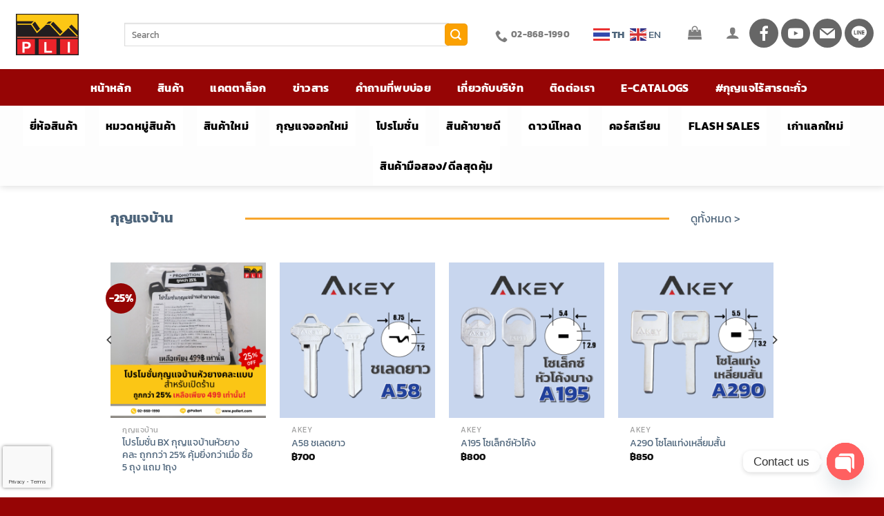

--- FILE ---
content_type: text/html; charset=UTF-8
request_url: https://pollert.com/product-category/%E0%B8%81%E0%B8%A3%E0%B8%AD%E0%B8%9A%E0%B8%A3%E0%B8%B5%E0%B9%82%E0%B8%A1%E0%B8%97-%E0%B8%94%E0%B8%AD%E0%B8%81%E0%B9%83%E0%B8%AA%E0%B9%88%E0%B8%8A%E0%B8%B4%E0%B8%9E/ks-keyshells/ks-nissan/
body_size: 858627
content:


<!DOCTYPE html>
<html lang="th" class="loading-site no-js">
<head>
	<meta charset="UTF-8" />
	<link rel="profile" href="http://gmpg.org/xfn/11" />
	<link rel="pingback" href="https://pollert.com/xmlrpc.php" />

					<script>document.documentElement.className = document.documentElement.className + ' yes-js js_active js'</script>
				<script>(function(html){html.className = html.className.replace(/\bno-js\b/,'js')})(document.documentElement);</script>
<meta name='robots' content='index, follow, max-image-preview:large, max-snippet:-1, max-video-preview:-1' />
<meta name="dlm-version" content="4.9.14">
<!-- Google Tag Manager for WordPress by gtm4wp.com -->
<script data-cfasync="false" data-pagespeed-no-defer>
	var gtm4wp_datalayer_name = "dataLayer";
	var dataLayer = dataLayer || [];
</script>
<!-- End Google Tag Manager for WordPress by gtm4wp.com --><meta name="viewport" content="width=device-width, initial-scale=1, maximum-scale=1" />
	<!-- This site is optimized with the Yoast SEO Premium plugin v16.9 (Yoast SEO v19.4) - https://yoast.com/wordpress/plugins/seo/ -->
	<title>หมวดหมู่สินค้า - บริษัท อุตสาหกรรมผลเลิศ จำกัด 02-8681990</title>
	<meta name="description" content="หมวดหมู่สินค้า บริษัท อุตสาหกรรมผลเลิศ จำกัด 02-8681990" />
	<link rel="canonical" href="https://pollert.com/product-category/" />
	<meta property="og:locale" content="th_TH" />
	<meta property="og:type" content="article" />
	<meta property="og:title" content="หมวดหมู่สินค้า" />
	<meta property="og:description" content="หมวดหมู่สินค้า บริษัท อุตสาหกรรมผลเลิศ จำกัด 02-8681990" />
	<meta property="og:url" content="https://pollert.com/product-category/" />
	<meta property="og:site_name" content="Pollert" />
	<meta property="article:modified_time" content="2025-09-13T09:10:04+00:00" />
	<meta name="twitter:card" content="summary_large_image" />
	<meta name="twitter:label1" content="Est. reading time" />
	<meta name="twitter:data1" content="7 นาที" />
	<script type="application/ld+json" class="yoast-schema-graph">{"@context":"https://schema.org","@graph":[{"@type":"Organization","@id":"https://pollert.com/#organization","name":"Phonlert Industry Co.,Ltd.","url":"https://pollert.com/","sameAs":[],"logo":{"@type":"ImageObject","inLanguage":"th","@id":"https://pollert.com/#/schema/logo/image/","url":"https://pollert.com/wp-content/uploads/2021/03/phonlert-logo-2020.png","contentUrl":"https://pollert.com/wp-content/uploads/2021/03/phonlert-logo-2020.png","width":200,"height":130,"caption":"Phonlert Industry Co.,Ltd."},"image":{"@id":"https://pollert.com/#/schema/logo/image/"}},{"@type":"WebSite","@id":"https://pollert.com/#website","url":"https://pollert.com/","name":"Pollert","description":"็Helping you be more than locksmith","publisher":{"@id":"https://pollert.com/#organization"},"potentialAction":[{"@type":"SearchAction","target":{"@type":"EntryPoint","urlTemplate":"https://pollert.com/?s={search_term_string}"},"query-input":"required name=search_term_string"}],"inLanguage":"th"},{"@type":"WebPage","@id":"https://pollert.com/product-category/","url":"https://pollert.com/product-category/","name":"หมวดหมู่สินค้า - บริษัท อุตสาหกรรมผลเลิศ จำกัด 02-8681990","isPartOf":{"@id":"https://pollert.com/#website"},"datePublished":"2025-09-13T07:21:39+00:00","dateModified":"2025-09-13T09:10:04+00:00","description":"หมวดหมู่สินค้า บริษัท อุตสาหกรรมผลเลิศ จำกัด 02-8681990","breadcrumb":{"@id":"https://pollert.com/product-category/#breadcrumb"},"inLanguage":"th","potentialAction":[{"@type":"ReadAction","target":["https://pollert.com/product-category/"]}]},{"@type":"BreadcrumbList","@id":"https://pollert.com/product-category/#breadcrumb","itemListElement":[{"@type":"ListItem","position":1,"name":"Home","item":"https://pollert.com/"},{"@type":"ListItem","position":2,"name":"หมวดหมู่สินค้า"}]}]}</script>
	<!-- / Yoast SEO Premium plugin. -->


<link rel='dns-prefetch' href='//www.googletagmanager.com' />
<link rel='dns-prefetch' href='//cdn.jsdelivr.net' />
<link rel='dns-prefetch' href='//use.fontawesome.com' />
<link href='https://fonts.gstatic.com' crossorigin rel='preconnect' />
<link rel='prefetch' href='https://pollert.com/wp-content/themes/flatsome/assets/js/chunk.countup.js?ver=3.16.2' />
<link rel='prefetch' href='https://pollert.com/wp-content/themes/flatsome/assets/js/chunk.sticky-sidebar.js?ver=3.16.2' />
<link rel='prefetch' href='https://pollert.com/wp-content/themes/flatsome/assets/js/chunk.tooltips.js?ver=3.16.2' />
<link rel='prefetch' href='https://pollert.com/wp-content/themes/flatsome/assets/js/chunk.vendors-popups.js?ver=3.16.2' />
<link rel='prefetch' href='https://pollert.com/wp-content/themes/flatsome/assets/js/chunk.vendors-slider.js?ver=3.16.2' />
<link rel="alternate" type="application/rss+xml" title="Pollert &raquo; ฟีด" href="https://pollert.com/feed/" />
<link rel="alternate" type="application/rss+xml" title="Pollert &raquo; ฟีดความเห็น" href="https://pollert.com/comments/feed/" />
<link rel='stylesheet' id='wpdt-line-connect-style-css' href='https://pollert.com/wp-content/plugins/wpdt-line-connect/wpdt-line-connect.css?ver=6.5.7' type='text/css' media='all' />
<style id='wp-emoji-styles-inline-css' type='text/css'>

	img.wp-smiley, img.emoji {
		display: inline !important;
		border: none !important;
		box-shadow: none !important;
		height: 1em !important;
		width: 1em !important;
		margin: 0 0.07em !important;
		vertical-align: -0.1em !important;
		background: none !important;
		padding: 0 !important;
	}
</style>
<style id='wp-block-library-inline-css' type='text/css'>
:root{--wp-admin-theme-color:#007cba;--wp-admin-theme-color--rgb:0,124,186;--wp-admin-theme-color-darker-10:#006ba1;--wp-admin-theme-color-darker-10--rgb:0,107,161;--wp-admin-theme-color-darker-20:#005a87;--wp-admin-theme-color-darker-20--rgb:0,90,135;--wp-admin-border-width-focus:2px;--wp-block-synced-color:#7a00df;--wp-block-synced-color--rgb:122,0,223;--wp-bound-block-color:#9747ff}@media (min-resolution:192dpi){:root{--wp-admin-border-width-focus:1.5px}}.wp-element-button{cursor:pointer}:root{--wp--preset--font-size--normal:16px;--wp--preset--font-size--huge:42px}:root .has-very-light-gray-background-color{background-color:#eee}:root .has-very-dark-gray-background-color{background-color:#313131}:root .has-very-light-gray-color{color:#eee}:root .has-very-dark-gray-color{color:#313131}:root .has-vivid-green-cyan-to-vivid-cyan-blue-gradient-background{background:linear-gradient(135deg,#00d084,#0693e3)}:root .has-purple-crush-gradient-background{background:linear-gradient(135deg,#34e2e4,#4721fb 50%,#ab1dfe)}:root .has-hazy-dawn-gradient-background{background:linear-gradient(135deg,#faaca8,#dad0ec)}:root .has-subdued-olive-gradient-background{background:linear-gradient(135deg,#fafae1,#67a671)}:root .has-atomic-cream-gradient-background{background:linear-gradient(135deg,#fdd79a,#004a59)}:root .has-nightshade-gradient-background{background:linear-gradient(135deg,#330968,#31cdcf)}:root .has-midnight-gradient-background{background:linear-gradient(135deg,#020381,#2874fc)}.has-regular-font-size{font-size:1em}.has-larger-font-size{font-size:2.625em}.has-normal-font-size{font-size:var(--wp--preset--font-size--normal)}.has-huge-font-size{font-size:var(--wp--preset--font-size--huge)}.has-text-align-center{text-align:center}.has-text-align-left{text-align:left}.has-text-align-right{text-align:right}#end-resizable-editor-section{display:none}.aligncenter{clear:both}.items-justified-left{justify-content:flex-start}.items-justified-center{justify-content:center}.items-justified-right{justify-content:flex-end}.items-justified-space-between{justify-content:space-between}.screen-reader-text{border:0;clip:rect(1px,1px,1px,1px);-webkit-clip-path:inset(50%);clip-path:inset(50%);height:1px;margin:-1px;overflow:hidden;padding:0;position:absolute;width:1px;word-wrap:normal!important}.screen-reader-text:focus{background-color:#ddd;clip:auto!important;-webkit-clip-path:none;clip-path:none;color:#444;display:block;font-size:1em;height:auto;left:5px;line-height:normal;padding:15px 23px 14px;text-decoration:none;top:5px;width:auto;z-index:100000}html :where(.has-border-color){border-style:solid}html :where([style*=border-top-color]){border-top-style:solid}html :where([style*=border-right-color]){border-right-style:solid}html :where([style*=border-bottom-color]){border-bottom-style:solid}html :where([style*=border-left-color]){border-left-style:solid}html :where([style*=border-width]){border-style:solid}html :where([style*=border-top-width]){border-top-style:solid}html :where([style*=border-right-width]){border-right-style:solid}html :where([style*=border-bottom-width]){border-bottom-style:solid}html :where([style*=border-left-width]){border-left-style:solid}html :where(img[class*=wp-image-]){height:auto;max-width:100%}:where(figure){margin:0 0 1em}html :where(.is-position-sticky){--wp-admin--admin-bar--position-offset:var(--wp-admin--admin-bar--height,0px)}@media screen and (max-width:600px){html :where(.is-position-sticky){--wp-admin--admin-bar--position-offset:0px}}
</style>
<style id='classic-theme-styles-inline-css' type='text/css'>
/*! This file is auto-generated */
.wp-block-button__link{color:#fff;background-color:#32373c;border-radius:9999px;box-shadow:none;text-decoration:none;padding:calc(.667em + 2px) calc(1.333em + 2px);font-size:1.125em}.wp-block-file__button{background:#32373c;color:#fff;text-decoration:none}
</style>
<link rel='stylesheet' id='wapf-frontend-css-css' href='https://pollert.com/wp-content/plugins/advanced-product-fields-for-woocommerce/assets/css/frontend.min.css?ver=1.6.16' type='text/css' media='all' />
<link rel='stylesheet' id='chaty-front-css-css' href='https://pollert.com/wp-content/plugins/chaty/css/chaty-front.min.css?ver=3.3.61741419511' type='text/css' media='all' />
<link rel='stylesheet' id='contact-form-7-css' href='https://pollert.com/wp-content/plugins/contact-form-7/includes/css/styles.css?ver=5.9.6' type='text/css' media='all' />
<link rel='stylesheet' id='wcct_deal_style-css' href='https://pollert.com/wp-content/plugins/finale-woocommerce-deal-pages/assets/css/wcct-deal.css?ver=1.4.1' type='text/css' media='all' />
<link rel='stylesheet' id='social-icons-general-css' href='//pollert.com/wp-content/plugins/social-icons/assets/css/social-icons.css?ver=1.7.4' type='text/css' media='all' />
<link rel='stylesheet' id='woocommerce-confirm-payment-css' href='https://pollert.com/wp-content/plugins/wc-confirm-payment-mod/public/css/woocommerce-confirm-payment-public.css?ver=1.0' type='text/css' media='all' />
<link rel='stylesheet' id='style-css' href='https://pollert.com/wp-content/plugins/woo-sidebar-category-accordion/css/wcsca.css?ver=6.5.7' type='text/css' media='all' />
<link rel='stylesheet' id='fontawesome-css' href='https://use.fontawesome.com/releases/v5.6.3/css/all.css?ver=4.6.1' type='text/css' media='all' />
<style id='woocommerce-inline-inline-css' type='text/css'>
.woocommerce form .form-row .required { visibility: visible; }
</style>
<link rel='stylesheet' id='wp-show-posts-css' href='https://pollert.com/wp-content/plugins/wp-show-posts/css/wp-show-posts-min.css?ver=1.1.6' type='text/css' media='all' />
<link rel='stylesheet' id='wcct_public_css-css' href='https://pollert.com/wp-content/plugins/finale-woocommerce-sales-countdown-timer-discount-plugin/assets/css/wcct_combined.css?ver=2.17.1' type='text/css' media='all' />
<link rel='stylesheet' id='iksm-public-style-css' href='https://pollert.com/wp-content/plugins/iks-menu/assets/css/public.css?ver=1.11.3' type='text/css' media='all' />
<link rel='stylesheet' id='megamenu-css' href='https://pollert.com/wp-content/uploads/maxmegamenu/style.css?ver=300cff' type='text/css' media='all' />
<link rel='stylesheet' id='dashicons-css' href='https://pollert.com/wp-includes/css/dashicons.min.css?ver=6.5.7' type='text/css' media='all' />
<style id='dashicons-inline-css' type='text/css'>
[data-font="Dashicons"]:before {font-family: 'Dashicons' !important;content: attr(data-icon) !important;speak: none !important;font-weight: normal !important;font-variant: normal !important;text-transform: none !important;line-height: 1 !important;font-style: normal !important;-webkit-font-smoothing: antialiased !important;-moz-osx-font-smoothing: grayscale !important;}
</style>
<link rel='stylesheet' id='woo-variation-swatches-css' href='https://pollert.com/wp-content/plugins/woo-variation-swatches/assets/css/frontend.min.css?ver=1719933681' type='text/css' media='all' />
<style id='woo-variation-swatches-inline-css' type='text/css'>
:root {
--wvs-tick:url("data:image/svg+xml;utf8,%3Csvg filter='drop-shadow(0px 0px 2px rgb(0 0 0 / .8))' xmlns='http://www.w3.org/2000/svg'  viewBox='0 0 30 30'%3E%3Cpath fill='none' stroke='%23ffffff' stroke-linecap='round' stroke-linejoin='round' stroke-width='4' d='M4 16L11 23 27 7'/%3E%3C/svg%3E");

--wvs-cross:url("data:image/svg+xml;utf8,%3Csvg filter='drop-shadow(0px 0px 5px rgb(255 255 255 / .6))' xmlns='http://www.w3.org/2000/svg' width='72px' height='72px' viewBox='0 0 24 24'%3E%3Cpath fill='none' stroke='%23ff0000' stroke-linecap='round' stroke-width='0.6' d='M5 5L19 19M19 5L5 19'/%3E%3C/svg%3E");
--wvs-single-product-item-width:30px;
--wvs-single-product-item-height:30px;
--wvs-single-product-item-font-size:16px}
</style>
<link rel='stylesheet' id='flatsome-woocommerce-wishlist-css' href='https://pollert.com/wp-content/themes/flatsome/inc/integrations/wc-yith-wishlist/wishlist.css?ver=3.10.2' type='text/css' media='all' />
<link rel='stylesheet' id='flexible-shipping-free-shipping-css' href='https://pollert.com/wp-content/plugins/flexible-shipping/assets/dist/css/free-shipping.css?ver=4.25.2.2' type='text/css' media='all' />
<link rel='stylesheet' id='yith_ywraq_frontend-css' href='https://pollert.com/wp-content/plugins/yith-woocommerce-request-a-quote-premium/assets/css/ywraq-frontend.css?ver=4.16.1' type='text/css' media='all' />
<style id='yith_ywraq_frontend-inline-css' type='text/css'>
:root {
		--ywraq_layout_button_bg_color: #ff9900;
		--ywraq_layout_button_bg_color_hover: #f57418;
		--ywraq_layout_button_border_color: #ff9900;
		--ywraq_layout_button_border_color_hover: #f57418;
		--ywraq_layout_button_color: #fff;
		--ywraq_layout_button_color_hover: #fff;
		
		--ywraq_checkout_button_bg_color: #0066b4;
		--ywraq_checkout_button_bg_color_hover: #044a80;
		--ywraq_checkout_button_border_color: #0066b4;
		--ywraq_checkout_button_border_color_hover: #044a80;
		--ywraq_checkout_button_color: #ffffff;
		--ywraq_checkout_button_color_hover: #ffffff;
		
		--ywraq_accept_button_bg_color: #0066b4;
		--ywraq_accept_button_bg_color_hover: #044a80;
		--ywraq_accept_button_border_color: #0066b4;
		--ywraq_accept_button_border_color_hover: #044a80;
		--ywraq_accept_button_color: #ffffff;
		--ywraq_accept_button_color_hover: #ffffff;
		
		--ywraq_reject_button_bg_color: transparent;
		--ywraq_reject_button_bg_color_hover: #CC2B2B;
		--ywraq_reject_button_border_color: #CC2B2B;
		--ywraq_reject_button_border_color_hover: #CC2B2B;
		--ywraq_reject_button_color: #CC2B2B;
		--ywraq_reject_button_color_hover: #ffffff;
		}		

</style>
<link rel='stylesheet' id='a3a3_lazy_load-css' href='//pollert.com/wp-content/uploads/sass/a3_lazy_load.min.css?ver=1751422091' type='text/css' media='all' />
<link rel='stylesheet' id='flatsome-main-css' href='https://pollert.com/wp-content/themes/flatsome/assets/css/flatsome.css?ver=3.16.2' type='text/css' media='all' />
<style id='flatsome-main-inline-css' type='text/css'>
@font-face {
				font-family: "fl-icons";
				font-display: block;
				src: url(https://pollert.com/wp-content/themes/flatsome/assets/css/icons/fl-icons.eot?v=3.16.2);
				src:
					url(https://pollert.com/wp-content/themes/flatsome/assets/css/icons/fl-icons.eot#iefix?v=3.16.2) format("embedded-opentype"),
					url(https://pollert.com/wp-content/themes/flatsome/assets/css/icons/fl-icons.woff2?v=3.16.2) format("woff2"),
					url(https://pollert.com/wp-content/themes/flatsome/assets/css/icons/fl-icons.ttf?v=3.16.2) format("truetype"),
					url(https://pollert.com/wp-content/themes/flatsome/assets/css/icons/fl-icons.woff?v=3.16.2) format("woff"),
					url(https://pollert.com/wp-content/themes/flatsome/assets/css/icons/fl-icons.svg?v=3.16.2#fl-icons) format("svg");
			}
</style>
<link rel='stylesheet' id='flatsome-shop-css' href='https://pollert.com/wp-content/themes/flatsome/assets/css/flatsome-shop.css?ver=3.16.2' type='text/css' media='all' />
<link rel='stylesheet' id='flatsome-style-css' href='https://pollert.com/wp-content/themes/flatsome-child/style.css?ver=3.0' type='text/css' media='all' />
<script type="text/javascript">
            window._nslDOMReady = function (callback) {
                if ( document.readyState === "complete" || document.readyState === "interactive" ) {
                    callback();
                } else {
                    document.addEventListener( "DOMContentLoaded", callback );
                }
            };
            </script><!--n2css--><script type="text/javascript" src="https://pollert.com/wp-includes/js/jquery/jquery.min.js?ver=3.7.1" id="jquery-core-js"></script>
<script type="text/javascript" src="https://pollert.com/wp-includes/js/jquery/jquery-migrate.min.js?ver=3.4.1" id="jquery-migrate-js"></script>
<script type="text/javascript" src="https://pollert.com/wp-content/plugins/wc-confirm-payment-mod/public/js/jquery.form.js?ver=1.0" id="woocommerce-confirm-payment-jquery-form-js"></script>
<script type="text/javascript" id="woocommerce-confirm-payment-js-extra">
/* <![CDATA[ */
var WCP = {"ajaxurl":"https:\/\/pollert.com\/wp-admin\/admin-ajax.php","check_order_nonce":"70ea058646","current_date":"31-01-2026","i18n":{"maximum_upload_file":"\u0e02\u0e19\u0e32\u0e14\u0e44\u0e1f\u0e25\u0e4c\u0e2d\u0e31\u0e1e\u0e42\u0e2b\u0e25\u0e14\u0e2a\u0e39\u0e07\u0e2a\u0e38\u0e14 2 MB"}};
/* ]]> */
</script>
<script type="text/javascript" src="https://pollert.com/wp-content/plugins/wc-confirm-payment-mod/public/js/woocommerce-confirm-payment-public.js?ver=1.0" id="woocommerce-confirm-payment-js"></script>
<script type="text/javascript" src="https://pollert.com/wp-content/plugins/woocommerce/assets/js/jquery-blockui/jquery.blockUI.min.js?ver=2.7.0-wc.9.0.2" id="jquery-blockui-js" data-wp-strategy="defer"></script>
<script type="text/javascript" id="wc-add-to-cart-js-extra">
/* <![CDATA[ */
var wc_add_to_cart_params = {"ajax_url":"\/wp-admin\/admin-ajax.php","wc_ajax_url":"\/?wc-ajax=%%endpoint%%","i18n_view_cart":"\u0e14\u0e39\u0e15\u0e30\u0e01\u0e23\u0e49\u0e32\u0e2a\u0e34\u0e19\u0e04\u0e49\u0e32","cart_url":"https:\/\/pollert.com\/cart\/","is_cart":"","cart_redirect_after_add":"yes"};
/* ]]> */
</script>
<script type="text/javascript" src="https://pollert.com/wp-content/plugins/woocommerce/assets/js/frontend/add-to-cart.min.js?ver=9.0.2" id="wc-add-to-cart-js" defer="defer" data-wp-strategy="defer"></script>
<script type="text/javascript" src="https://pollert.com/wp-content/plugins/woocommerce/assets/js/js-cookie/js.cookie.min.js?ver=2.1.4-wc.9.0.2" id="js-cookie-js" data-wp-strategy="defer"></script>
<script type="text/javascript" src="https://pollert.com/wp-content/plugins/iks-menu/assets/js/public.js?ver=1.11.3" id="iksm-public-script-js"></script>
<script type="text/javascript" src="https://pollert.com/wp-content/plugins/iks-menu/assets/js/menu.js?ver=1.11.3" id="iksm-menu-script-js"></script>
<script type="text/javascript" src="https://pollert.com/wp-content/plugins/2c2p_woocommerce/Includes/wc-2c2p-script.js" id="wc-2c2p-scripts-js"></script>

<!-- Google tag (gtag.js) snippet added by Site Kit -->
<!-- Google Analytics snippet added by Site Kit -->
<script type="text/javascript" src="https://www.googletagmanager.com/gtag/js?id=GT-NM24WCS8" id="google_gtagjs-js" async></script>
<script type="text/javascript" id="google_gtagjs-js-after">
/* <![CDATA[ */
window.dataLayer = window.dataLayer || [];function gtag(){dataLayer.push(arguments);}
gtag("set","linker",{"domains":["pollert.com"]});
gtag("js", new Date());
gtag("set", "developer_id.dZTNiMT", true);
gtag("config", "GT-NM24WCS8");
 window._googlesitekit = window._googlesitekit || {}; window._googlesitekit.throttledEvents = []; window._googlesitekit.gtagEvent = (name, data) => { var key = JSON.stringify( { name, data } ); if ( !! window._googlesitekit.throttledEvents[ key ] ) { return; } window._googlesitekit.throttledEvents[ key ] = true; setTimeout( () => { delete window._googlesitekit.throttledEvents[ key ]; }, 5 ); gtag( "event", name, { ...data, event_source: "site-kit" } ); }; 
/* ]]> */
</script>
<link rel="https://api.w.org/" href="https://pollert.com/wp-json/" /><link rel="alternate" type="application/json" href="https://pollert.com/wp-json/wp/v2/pages/26279" /><link rel="EditURI" type="application/rsd+xml" title="RSD" href="https://pollert.com/xmlrpc.php?rsd" />
<meta name="generator" content="WordPress 6.5.7" />
<meta name="generator" content="WooCommerce 9.0.2" />
<link rel='shortlink' href='https://pollert.com/?p=26279' />
<link rel="alternate" type="application/json+oembed" href="https://pollert.com/wp-json/oembed/1.0/embed?url=https%3A%2F%2Fpollert.com%2Fproduct-category%2F" />
<link rel="alternate" type="text/xml+oembed" href="https://pollert.com/wp-json/oembed/1.0/embed?url=https%3A%2F%2Fpollert.com%2Fproduct-category%2F&#038;format=xml" />
<meta name="generator" content="Site Kit by Google 1.171.0" /><link rel="preload" href="/wp-content/themes/flatsome/assets/css/icons/fl-icons.woff2" as="font" type="font/woff2" crossorigin>
<!-- Google Tag Manager -->
<script>(function(w,d,s,l,i){w[l]=w[l]||[];w[l].push({'gtm.start':
new Date().getTime(),event:'gtm.js'});var f=d.getElementsByTagName(s)[0],
j=d.createElement(s),dl=l!='dataLayer'?'&l='+l:'';j.async=true;j.src=
'https://www.googletagmanager.com/gtm.js?id='+i+dl;f.parentNode.insertBefore(j,f);
})(window,document,'script','dataLayer','GTM-WDQX3X6M');</script>
<!-- End Google Tag Manager --><!-- Enter your scripts here -->
<link rel="stylesheet" href="https://stackpath.bootstrapcdn.com/font-awesome/4.7.0/css/font-awesome.min.css" integrity="sha384-wvfXpqpZZVQGK6TAh5PVlGOfQNHSoD2xbE+QkPxCAFlNEevoEH3Sl0sibVcOQVnN" crossorigin="anonymous">    <script>
        var wcscaOpenIcon = 'fas fa-chevron-up';
        var wcscaClosedIcon = 'fas fa-chevron-down';
    </script>
    <style>
        .wcsca-icon { font-size: 1em; }
            .widget_product_categories ul li { 
        padding-top: .5em !important;
        padding-bottom: .5em !important;
    }
        </style>

<!-- Google Tag Manager for WordPress by gtm4wp.com -->
<!-- GTM Container placement set to footer -->
<script data-cfasync="false" data-pagespeed-no-defer type="text/javascript">
	var dataLayer_content = {"pagePostType":"page","pagePostType2":"single-page","pagePostAuthor":"Wuth"};
	dataLayer.push( dataLayer_content );
</script>
<script data-cfasync="false">
(function(w,d,s,l,i){w[l]=w[l]||[];w[l].push({'gtm.start':
new Date().getTime(),event:'gtm.js'});var f=d.getElementsByTagName(s)[0],
j=d.createElement(s),dl=l!='dataLayer'?'&l='+l:'';j.async=true;j.src=
'//www.googletagmanager.com/gtm.js?id='+i+dl;f.parentNode.insertBefore(j,f);
})(window,document,'script','dataLayer','GTM-WDQX3X6M');
</script>
<!-- End Google Tag Manager for WordPress by gtm4wp.com --><style type="text/css" id="iksm-dynamic-style"></style>	<noscript><style>.woocommerce-product-gallery{ opacity: 1 !important; }</style></noscript>
	<style>.qib-container input[type='number']:not(#qib_id):not(#qib_id){-moz-appearance:textfield;}.qib-container input[type='number']:not(#qib_id):not(#qib_id)::-webkit-outer-spin-button,.qib-container input[type='number']:not(#qib_id):not(#qib_id)::-webkit-inner-spin-button{-webkit-appearance:none;display:none;margin:0;}form.cart button[type='submit']:not(#qib_id):not(#qib_id),form.cart .qib-container + div:not(#qib_id):not(#qib_id){display:inline-block;margin:0;padding-top:0;padding-bottom:0;float:none;vertical-align:top;text-align:center;}form.cart button[type='submit']:not(#qib_id):not(#qib_id):not(_){line-height:1;}form.cart button[type='submit']:not(#qib_id):not(#qib_id):not(_):not(_){height:35px;text-align:center;}form.cart .qib-container + button[type='submit']:not(#qib_id):not(#qib_id),form.cart .qib-container + div:not(#qib_id):not(#qib_id):not(_){margin-left:1em;}form.cart button[type='submit']:focus:not(#qib_id):not(#qib_id){outline-width:2px;outline-offset:-2px;outline-style:solid;}.qib-container div.quantity:not(#qib_id):not(#qib_id) {float:left;line-height:1;display:inline-block;margin:0;padding:0;border:none;border-radius:0;width:auto;min-height:initial;min-width:initial;max-height:initial;max-width:initial;}.qib-button:not(#qib_id):not(#qib_id){line-height:1;display:inline-block;margin:0;padding:0;box-sizing:border-box;height:35px;width:30px;color:black;background:#e2e2e2;border-color:#cac9c9;float:left;min-height:initial;min-width:initial;max-height:initial;max-width:initial;vertical-align:middle;font-size:16px;letter-spacing:0;border-style:solid;border-width:1px;transition:none;border-radius:0;}.qib-button:focus:not(#qib_id):not(#qib_id) {border:2px #b3b3aa solid;outline:none;}.qib-button:hover:not(#qib_id):not(#qib_id) {background:#d6d5d5;}.qib-container .quantity input.qty:not(#qib_id):not(#qib_id){line-height:1;background:none;text-align:center;vertical-align:middle;margin:0;padding:0;box-sizing:border-box;height:35px;width:45px;min-height:initial;min-width:initial;max-height:initial;max-width:initial;box-shadow:none;font-size:15px;border-style:solid;border-color:#cac9c9;border-width:1px 0;border-radius:0;}.qib-container .quantity input.qty:focus:not(#qib_id):not(#qib_id) {border-color:#cac9c9;outline:none;border-width:2px 1px;border-style:solid;}.woocommerce table.cart td.product-quantity:not(#qib_id):not(#qib_id){white-space:nowrap;}@media (min-width:768px){.woocommerce table.cart td.product-quantity:not(#qib_id):not(#qib_id){text-align:center;}}@media (min-width:768px){.woocommerce table.cart td.product-quantity .qib-container:not(#qib_id):not(#qib_id){display:flex;justify-content:center;}}.qib-container:not(#qib_id):not(#qib_id) {display:inline-block;}.woocommerce-grouped-product-list-item__quantity:not(#qib_id):not(#qib_id){margin:0;padding-left:0;padding-right:0;text-align:left;}.woocommerce-grouped-product-list-item__quantity .qib-container:not(#qib_id):not(#qib_id){display:flex;}.quantity .minus:not(#qib_id):not(#qib_id),.quantity .plus:not(#qib_id):not(#qib_id),.quantity > a:not(#qib_id):not(#qib_id){display:none;}.products.oceanwp-row .qib-container:not(#qib_id):not(#qib_id){margin-bottom:8px;}</style>    <style>
        .woocommerce-messages .woocommerce-info {
            margin-left: auto;
            margin-right: auto;
            color: inherit
        }

        .woocommerce-messages .woocommerce-info a.button.wc-forward {
            float: left
        }
    </style>
	<link rel="icon" href="https://pollert.com/wp-content/uploads/2020/04/cropped-PLI-logo-2020-1-32x32.png" sizes="32x32" />
<link rel="icon" href="https://pollert.com/wp-content/uploads/2020/04/cropped-PLI-logo-2020-1-192x192.png" sizes="192x192" />
<link rel="apple-touch-icon" href="https://pollert.com/wp-content/uploads/2020/04/cropped-PLI-logo-2020-1-180x180.png" />
<meta name="msapplication-TileImage" content="https://pollert.com/wp-content/uploads/2020/04/cropped-PLI-logo-2020-1-270x270.png" />
<style id="custom-css" type="text/css">:root {--primary-color: #446084;}.container-width, .full-width .ubermenu-nav, .container, .row{max-width: 1050px}.row.row-collapse{max-width: 1020px}.row.row-small{max-width: 1042.5px}.row.row-large{max-width: 1080px}.header-main{height: 100px}#logo img{max-height: 100px}#logo{width:135px;}#logo img{padding:20px 0;}.header-bottom{min-height: 53px}.header-top{min-height: 30px}.transparent .header-main{height: 30px}.transparent #logo img{max-height: 30px}.has-transparent + .page-title:first-of-type,.has-transparent + #main > .page-title,.has-transparent + #main > div > .page-title,.has-transparent + #main .page-header-wrapper:first-of-type .page-title{padding-top: 80px;}.header.show-on-scroll,.stuck .header-main{height:70px!important}.stuck #logo img{max-height: 70px!important}.search-form{ width: 74%;}.header-bg-color {background-color: rgba(255,255,255,0.9)}.header-bottom {background-color: #960505}.top-bar-nav > li > a{line-height: 16px }.header-main .nav > li > a{line-height: 16px }.stuck .header-main .nav > li > a{line-height: 50px }.header-bottom-nav > li > a{line-height: 16px }@media (max-width: 549px) {.header-main{height: 70px}#logo img{max-height: 70px}}.nav-dropdown{font-size:100%}/* Background Color */[data-icon-label]:after, .secondary.is-underline:hover,.secondary.is-outline:hover,.icon-label,.button.secondary:not(.is-outline),.button.alt:not(.is-outline), .badge-inner.on-sale, .button.checkout, .single_add_to_cart_button, .current .breadcrumb-step{ background-color:#fba102; }[data-text-bg="secondary"]{background-color: #fba102;}/* Color */.secondary.is-underline,.secondary.is-link, .secondary.is-outline,.stars a.active, .star-rating:before, .woocommerce-page .star-rating:before,.star-rating span:before, .color-secondary{color: #fba102}/* Color !important */[data-text-color="secondary"]{color: #fba102!important;}/* Border */.secondary.is-outline:hover{border-color:#fba102}/* Focus */.secondary:focus-visible, .alt:focus-visible { outline-color: #fba102!important; }body{font-family: Prompt, sans-serif;}body {font-weight: 400;font-style: normal;}.nav > li > a {font-family: Prompt, sans-serif;}.mobile-sidebar-levels-2 .nav > li > ul > li > a {font-family: Prompt, sans-serif;}.nav > li > a,.mobile-sidebar-levels-2 .nav > li > ul > li > a {font-weight: 700;font-style: normal;}h1,h2,h3,h4,h5,h6,.heading-font, .off-canvas-center .nav-sidebar.nav-vertical > li > a{font-family: Prompt, sans-serif;}h1,h2,h3,h4,h5,h6,.heading-font,.banner h1,.banner h2 {font-weight: 700;font-style: normal;}.alt-font{font-family: "Dancing Script", sans-serif;}.alt-font {font-weight: 400!important;font-style: normal!important;}.header:not(.transparent) .header-bottom-nav.nav > li > a{color: #ffffff;}.header:not(.transparent) .header-bottom-nav.nav > li > a:hover,.header:not(.transparent) .header-bottom-nav.nav > li.active > a,.header:not(.transparent) .header-bottom-nav.nav > li.current > a,.header:not(.transparent) .header-bottom-nav.nav > li > a.active,.header:not(.transparent) .header-bottom-nav.nav > li > a.current{color: #dd9933;}.header-bottom-nav.nav-line-bottom > li > a:before,.header-bottom-nav.nav-line-grow > li > a:before,.header-bottom-nav.nav-line > li > a:before,.header-bottom-nav.nav-box > li > a:hover,.header-bottom-nav.nav-box > li.active > a,.header-bottom-nav.nav-pills > li > a:hover,.header-bottom-nav.nav-pills > li.active > a{color:#FFF!important;background-color: #dd9933;}a{color: #4e657b;}a:hover{color: #111111;}.tagcloud a:hover{border-color: #111111;background-color: #111111;}.has-equal-box-heights .box-image {padding-top: 100%;}@media screen and (min-width: 550px){.products .box-vertical .box-image{min-width: 247px!important;width: 247px!important;}}.footer-2{background-color: #0a0a0a}.absolute-footer, html{background-color: #960505}.page-title-small + main .product-container > .row{padding-top:0;}button[name='update_cart'] { display: none; }.nav-vertical-fly-out > li + li {border-top-width: 1px; border-top-style: solid;}.label-new.menu-item > a:after{content:"New";}.label-hot.menu-item > a:after{content:"Hot";}.label-sale.menu-item > a:after{content:"Sale";}.label-popular.menu-item > a:after{content:"Popular";}</style>		<style type="text/css" id="wp-custom-css">
			/* pagination Gallery */
.envira-gallery-wrap .envira-pagination {
    text-align: center;
}
.envira-gallery-wrap .envira-pagination a.page-numbers, .envira-gallery-wrap .envira-pagination .page-numbers.current, /* page หน้าข่าวสาร */.pagination-number a.page-numbers, .pagination-number .page-numbers.current, .pagination-number .prev.page-numbers, .pagination-number
.next.page-numbers  {
    display: inline-block;
	  color:#000;
    border-radius: 50px;
}
.envira-gallery-wrap .envira-pagination a.page-numbers, .envira-gallery-wrap .envira-pagination .page-numbers.current {
    padding: 10px !important;
}
/* end */
/* ------------------------------------- */
/*  pagination Product + Gallery ทุกหน้า */

ul.links li a{
   color: #000; 
}
.nav-pagination>li>span, .nav-pagination>li>a, .envira-gallery-wrap .envira-pagination a.page-numbers, .envira-gallery-wrap .envira-pagination .page-numbers.current, /* page หน้าข่าวสาร */.pagination-number a.page-numbers, .pagination-number span.page-numbers, .pagination-number  .prev.page-numbers, .pagination-number .next.page-numbers {
  border: 2px solid #FF9900;
	font-weight: 500;
	height: 2.50em;
	min-width: 2.50em;
	padding: 3px ;
}
/* page หน้า Flash Sale */ .wcct_custom_paginations.wcct_deal_sh_5865 .page-numbers a.page-numbers {
  border: 2px solid #FF9900;
	font-weight: 500;
	height: 2.50em;
	min-width: 2.50em;
}

 /* page หน้าแรก */
.section.section-home #pagination-number {
    display: none;
}

 /* page หน้าข่าวสาร */.pagination-number a.page-numbers, .pagination-number .prev.page-numbers, .pagination-number .next.page-numbers, .pagination-number .page-numbers.current{
	padding: 5px !important;
}
/* page หน้า Flash Sale */ .wcct_custom_paginations.wcct_deal_sh_5865 .page-numbers a.page-numbers, .wcct_custom_paginations.wcct_deal_sh_5865 .page-numbers span.page-numbers  {
	color: #000;
}
.nav-pagination>li>.current, .nav-pagination>li>span:hover, .nav-pagination>li>a:hover, .envira-gallery-wrap .envira-pagination .page-numbers:hover, .envira-gallery-wrap .envira-pagination .page-numbers.current,  /* page หน้าข่าวสาร */ .pagination-number .page-numbers:hover, .pagination-number .page-numbers.current , /* page หน้า Flash Sale */ .wcct_custom_paginations.wcct_deal_sh_5865 .page-numbers>li>span.page-numbers.current, .wcct_custom_paginations.wcct_deal_sh_5865 .page-numbers>li>a.page-numbers:hover   {
    border-color: #FF9900;
    background-color: #FF9900;
    color: #FFF;
}
/* end */
/* ------------------------------------- */

/*สินค้า*/
.ux-timer {
    max-width: 200px;
}

.badge-inner.on-sale{
	background-color: #950605!important;
}
.new-bubble{
	background-color: #f8a62d;
}

.slider-nav-circle .flickity-prev-next-button:hover svg, .slider-nav-circle .flickity-prev-next-button .arrow {
   background-color: #f8a62d;
	 border-color: #f8a62d;
}

.col-divided {
    padding-right: 30px;
    border-right: 1px solid #fff;
}

.section-product{
	margin-top:-30px;
}
.section-catagory{
	margin-top:-60px;
}

/* .banner-middle1{
	margin-top:-30px;
} */
.row-chips{
	margin-bottom:-30px;
}

.img-middle{
	margin-top:-50px
}

.section-catagory-img{
	margin-top:-70px;
}

/*----------------------------------------*/

/*top menu*/
element.style {
    margin-left: 15px;
}
/*end*/






/*end*/


/*search icon*/
[data-icon-label]:after, .secondary.is-underline:hover, .secondary.is-outline:hover, .icon-label, .button.secondary:not(.is-outline), .button.alt:not(.is-outline),.button.checkout, .single_add_to_cart_button, .current .breadcrumb-step {
    background-color: #fba102;
    border-radius: 5px 5px 5px 5px !important; 
	  left: -6px !important;
	  padding: 0px 0px 0.5px 0px;
}
/*end*/

/*menu 2*/
.button, button, input, textarea, select, fieldset {
    margin-bottom: 0.0em; 
}
/*end*/

/*ยี่ห่อสินค้า :ระยะห่างรูปกับสินค้า */
 p.desc {
    margin-top: 15px;
}
/*end*/

/*social icon*/
.social-icons-lists li.social-icons-list-item {
    margin: 2px;
    padding: 0 !important;
    display: inline-block;
    border: none !important;
    list-style: none !important;
    background: none !important;
}

.social-icons {
    display: none;
}
/*end*/

/*icon facebook*/
span.socicon.socicon-facebook {
    background-color: #666 !important;
	  padding: 10px !important;
    font-size: 22px !important;
}
/*end*/

/*icon email*/
span.socicon.socicon-mail {
    background-color: #666 !important;
	  padding: 10px !important;
    font-size: 22px !important;
}
/*end*/

/*icon youtube*/
span.socicon.socicon-youtube {
    background-color: #666 !important;
	   padding: 10px !important;
     font-size: 22px !important;
	  }
/*end*/

/*social-icon margin-top*/
li.html.custom.html_top_right_text {
    margin-top: -11px;
}
/*end*/

/*icon line*/
span.socicon.socicon-line {
    background-color: #666 !important;
	  padding: 10px !important;
    font-size: 22px !important;
}
/*end*/

/* เฉพาะ social_icons_group id=5025 */
#social_icons_group_5025 .social-icons-lists li.social-icons-list-item {
    margin: 2px;
    padding: 0 !important;
    display: inline-block;
    border: none !important;
    list-style: none !important;
    background: none !important;
}

#social_icons_group_5025 .social-icons {
    display: none;
}

/* icon facebook */
#social_icons_group_5025 span.socicon.socicon-facebook {
    background-color: #3b50ce !important;
    padding: 15px !important;
    font-size: 35px !important;
}

/* icon email */
#social_icons_group_5025 span.socicon.socicon-mail {
    background-color: #666 !important;
    padding: 15px !important;
    font-size: 35px !important;
}

/* icon youtube */
#social_icons_group_5025 span.socicon.socicon-youtube {
    background-color: #c41411 !important;
    padding: 15px !important;
    font-size: 35px !important;
}

/* icon line */
#social_icons_group_5025 span.socicon.socicon-line {
    background-color: #2baf2b !important;
    padding: 15px !important;
    font-size: 35px !important;
}

/* margin-top */
#social_icons_group_5025 li.html.custom.html_top_right_text {
    margin-top: -11px;
}

/*menu2*/
.header-block {
    width: 100%;
    min-height: 0px;
}
/*end*/

/*ความหนาของ text หมวดหมู่สินค้าและยี่ห้อ*/
h5.uppercase.header-title {
    font-weight: 500;
}
/*end*/


/*menu2*/
div#dropdown-content {
    padding-top: 20px;
}
/*end*/

/*menu2*/
div#menu2 {
	background-color: #ececec; 
	justify-content: center;
}
/*end*/

/*ยี่ห้อสินค้า บรรทัดสุดท้าย*/
.inline-style {
    margin-right: 750px;
}
/*end*/

/*menu2 หมวดหมู่สินค้า*/
div#dropdown-content {
    padding-left: 200px;
    padding-right: 200px;
}
/*end*/

/*menu*/
.icon-phone:before {
    content: "\e600";
    font-size: 18px;
}
/*end*/

/*top menu*/
.nav>li>a>i {
    vertical-align: middle;
    transition: color .3s;
    font-size: 20px;
    margin-top: -6px;
}
/*end*/

/*top menu*/
.nav-uppercase>li>a {
    letter-spacing: .02em;
    text-transform: uppercase;
    font-weight: bolder;
    padding-left: 20px;
}
/*end*/

/*หมวดหมู่สินค้า*/
element.style {
    display: inline-flex;
    width: 15% !important;
}
.page-title {
    position: relative;
    background-color: #fff;
}
/*end*/

/* จัดแถว img หมวดหมู่สินค้า*/
/* img {
    max-width: none;
    height: auto;
    display: inline-block;
    vertical-align: middle;
} */
/*end*/

/* ------------------------------------- */

/* line คำถามที่พบบ่อย */
.section-title b {
    opacity: 1;
    height: 3px;
    background-color: #FBA102;
}
.accordion-title {
    border-top: 1px solid #FBA102;
}
/* end */
/* styles คำถามที่พบบ่อย */
.accordion-title:hover{
	font-weight: bold;
}
.accordion-title.active {
    border-color: #446084;
    color: #32373c;
    font-weight: bold;
    background-color: rgba(0,0,0,0.03);
}
/* end */

/*คำถามที่พบบ่อย*/
.accordion-title.active {
    border-color: #fba102;
    color: #32373c;
    font-weight: bold;
    background-color: rgba(0,0,0,0.03);
}
/*end*/
/* ------------------------------------- */
/* video เกี่ยวกับบริษัท */
.video-fit{
	padding:5% 0 !important;
}
/* end */
/* ------------------------------------- */
/*LINE lightbox */
.lightbox-content{
	background-color:transparent;
	   box-shadow: none;
}
/* end */
/* ------------------------------------- */
.wishlist-icon {
    display: none;
    /* position: relative; */
}
/* ------------------------------------- */
/* quick view ทุกหน้า */
.grid-tools a {
	background-color: #FF9900;
}

.mfp-container {
    text-align: center;
    position: absolute;
    width: 100%;
    height: 100%;
    left: 0;
    top: 0;
    padding: 30px;
    box-sizing: border-box;
    background-color: #fff;
}

form.cart button[type='submit']:not(#qib_id):not(#qib_id):not(_):not(_) {
    display: none;
    /* height: 35px; */
    /* text-align: center; */
}

/* .cart{
	display:none;
} */
/* end */

/*footer*/
.container.clearfix {
    justify-content: center;
}
/*end*/
/* ------------------------------------- */
/* กรอบวันที่ หน้า ข่าวสาร */
.badge-outline .badge-inner,.secondary.is-outline{
  color: #000;
	border-color:#FF9900;
}
.has-hover:hover .badge-outline .badge-inner {
	border-color:#FF9900;
	background-color:#FF9900;
	color:#FFF
}
/* end */
/* ------------------------------------- */
/* คอร์สเรียน */
.button.is-outline:hover {
  border: 2px solid #FF9900;
  background-color: #FF9900;
	color:#FFF
}
/*  end */
/* ------------------------------------- */
/*  สินค้าใหม่ */
.new-products{
	
	margin-top:-70px;
}
.new-products2{
	margin-top:-80px;
}
/*  end */ 
/* ------------------------------------- */
/* blog post slide ยี่ห้อสินค้าและคอร์สเรียนในหน้าหลัก */
.post-title,  .box-text-inner .uppercase.header-title{
	color:#000;
}
.is-divider{
	background-color: #000;
	margin-left: 30px;
	
}

/* end */
/* ------------------------------------- */
/* รายละเอียดข่าวสาร */
.entry-category.is-xsmall{
	display:none;
}
.entry-header-text.text-center .entry-title, .widget-title, .textwidget{
	color:#000;
}
.entry-image .badge.absolute.top.post-date.badge-outline{
	display:none;
}

/* end */
/* ------------------------------------- */
/* order form */
.wpcf7-form-control.wpcf7-submit {
   background-color: #FF9900;
	 font-weight: 400;
}
/* 	การแจ้งเตือน  */
.wpcf7 .wpcf7-not-valid-tip {
	margin-top: 0px;
	background-color: transparent;
}
.wpcf7 .wpcf7-not-valid-tip:after{
	border: none;
}
/*  end */
/* ------------------------------------- */
/*  ปุ่มแบบฟอร์มการสั่งซื้อ */
.button.secondary.is-secondary.is-medium{
    background-color: #FF9900;
}
.button.secondary.button-form-order{
	left: 0px !important;
	margin-bottom: 20px;
}
/* กล่อง timer และ แบบฟอร์มสั่งซื้อ */
.row.time-countdown .ux-timer{
	left: -5px;
}
/*  end */ 
/* ------------------------------------- */
/* icon transalate */
#gtx-trans{
	display:none;
}
/*  end */
/* ------------------------------------- */
/* หน้า download */
.alignnone.size-full:hover{
	opacity: 0.4;
	transition: all ease .2s;
}
.lightbox-content span a:hover{
	opacity: 0.4;
}
/*  end */
/* ------------------------------------- */
/* hover gallery ทุกหน้า*/
.enviratope .envira-lazy:hover,  .envira-lazy:hover{
	opacity: 0.4;
}
/*  end */
/* ------------------------------------- */
/*  hover link p a ทุกหน้า */
.icon-box-text.last-reset a:hover, .col-inner p a:hover, .has-block.tooltipstered a:hover{
	opacity: 0.4;
}
/*  end */ 
/* ------------------------------------- */
/* ลบช่องว่างของ footer bottom */
.footer-widgets.footer-2  .widget {
    margin-bottom: 0px;
}
/*  end */ 
/* ------------------------------------- */
/* เส้นของ social icon รายละเอียดสินค้า  */
.follow-icon-social {
   border-top: 1px dotted #ddd;
   padding: 7px 0;
   width: 100%;
}
/* หัวข้อรายละเอียดสินค้า */
.woocommerce-tabs .product-tabs  a{
	padding-left: 0px;
}
/* img ในรายละเอียดสินค้า */
.woocommerce-Tabs-panel img {
	width: 100%;
}

/*  .product-section{
	display:none;
} */
/* add request quote รายละเอียดสินค้า*/
.add-request-quote-button, .shop_table.cart .button, .yith-ywraq-mail-form-wrapper .button.raq-send-request{
	 background-color: #ff9900;
}
 .button.wc-backward {
    background-color: lightgrey;
    color: gray;
}
.add-request-quote-button, .button.wc-backward {
	 margin-bottom: 20px;
}
/* Browse the list รายละเอียดสินค้า */
.yith_ywraq_add_item_browse_message{
		margin: 10px 0px;
}
.yith_ywraq_add_item_browse_message a{
	color: #ff9900;
}
/* ข้อมูลสินค้าอย่างสั้นของสินค้าหน้ารวม */
.box-excerpt.is-small{
	display:none;
}
/* end */
/* ------------------------------------- */
/* กล่องข้อความหน้าข่าว */
.news-post .box-text{
	height: 145px;
}
	.news-post .box-text .post-title{
	font-size: 11px;
}
/* end */
/* ------------------------------------- */
/* การเรียงลำดับ product ของหมวดหมู่  */
.woocommerce-result-count, .woocommerce-ordering, .woocommerce-ordering select{
	display:none;
}
/* end */
/* ------------------------------------- */
/* pagination หน้าหมวดหมู่สินค้า  */
.row.row-category .container {
    display: block;
}
.row.row-category .container .woocommerce-pagination ul.links li {
    margin-left: inherit;
    margin-bottom: inherit;
}
/* end */
/* ------------------------------------- */
/* ลูกศร nav รายละเอียดสินค้า*/
.next-prev-thumbs .prod-dropdown .icon-angle-left, .next-prev-thumbs .prod-dropdown .icon-angle-right {
 margin-top: 3px !important;
}
/*end*/
/* ------------------------------------- */
/* copyright-footer*/
.absolute-footer.dark.medium-text-center.small-text-center{
    text-align: center;
}
.absolute-footer.dark.medium-text-center.small-text-center .pull-left {
    float: initial;
}
/*end*/
/* ------------------------------------- */
/* หน้าดาวน์โหลด  */
.row.row-download img.size-full.alignnone {
/*     margin: 0 10% 15%; */
}
/*end*/
/* ------------------------------------- */
/* หน้า Flash Sale */
.wcct_deal_error{
	display:none;
}
/* end */
/* ------------------------------------- */
/*หน้าหลัก*/
.primary.is-outline {
    color: #ff9900;
}
/* end */


/* ไอคอนตะกร้า */
header .widget_ywraq_mini_list_quote .raq-info {
	border: none;
	
}
header .ywraq-quote-icon-icon_quote {
 font-family: 'FontAwesome' !important;
	
	
}
header .ywraq-quote-icon-icon_quote:before {
	content: "\f07A" !important;
color: #666 !important;
	
}


a.yith-ywraq-list-item-info {
    color: #FF9900;
	  margin-left: 10px;
}

.button, input[type='submit'], input[type='submit'].button, input[type='reset'].button, input[type='button'].button {
    color: #fff;
    background-color: #446084;
    background-color: #ff9900;
    border-color: rgba(0,0,0,0.05);
}

/*quantity*/
/* 	.qib-container:not(#qib_id):not(#qib_id){
		
		display: inline-block !important;
		
		
	} */
.woocommerce table.cart td.product-quantity:not(#qib_id):not(#qib_id) {
    text-align: center !important;
}
	
th.product-quantity {
    text-align: center;
}

#yith-ywraq-form table.cart .product-thumbnail {
    display: table-cell!important;
}

/*end*/

body{
	min-width: 320px !important;
}
/* end */

/*ขอบบนล่างของหน้ารวมยี่ห้อสินค้า*/
.col.small-12.large-12 {
    padding-bottom: 0px;
}
/*end*/
/* ------------------------------------- */
/* ชื่อผู้เขียน Post */
span.byline {
	display:none;
}
/*end*/

.envira-title{
	word-wrap: break-word;
}

/* banner slide */
.flickity-viewport {
	height: 455.75px !important;
}
/* ------------------------------------- */
/* responsive */
/* Ipad Pro */
@media(min-width: 1024px) and (max-width: 1366px) {
.row.row-home,  .row.row-news, .row.row-about, .row.row-contact, .row.row-download, .row.row-course, .row.row-newproduct, .row.row-promotion, .row.row-detailproduct, .row.row-category, .row.row-catalog{
		padding: 0px 30px !important;
	}
		.category-page-title{
		padding: 0px 30px !important;
	}
	.row.category-page-row{
		padding: 30px 30px !important;
		margin-top: -10px;
/* 		height: 800px; */
	}
	/*size bar center*/
	.nav-vertical>li.html {
    padding-top: 1em;
    padding-bottom: 1em;
    justify-content: center;
   
}
	/*end*/
	
			/*nav bar*/
	.dropbtn1 {
    background-color: #fff0;
    color: #960505 !important;
    padding: 1px;
		margin-left: 24px;
	  font-size: 23px !important;
    border: none;
    cursor: pointer;

}
/*end*/
	
	/*nav bar font-size*/
	.sidebar-menu.no-scrollbar.text-center {
    font-size: 13px;
}
/*end*/
		/*nav right*/
	.flex-col.show-for-medium.flex-right {
    margin-right: 30px;
}
	.row-chips{
		margin-bottom:15px;
	}
	.row-slider .flickity-prev-next-button {
    width: 20px !important;
    opacity: 0.8;
    background-color: transparent !important;
    box-shadow: none !important;
    -ms-transform: translateX(0) !important;
    transform: translateX(0) !important;
}
	
	/*cart*/
	.yith-ywraq-list-wrapper {
    left: unset!important;
    right: 0;
 
}
	/*end*/
	
	.product-section {
    padding: 0px 40px;
}
	
	/*end*/
	
	/* banner slide */
.flickity-viewport {
	height: 307.575px !important;
}
}
/* ------------------------------------- */
/* tablet */
@media(min-width: 768px) and (max-width: 1023px) {
	.dropbtn {
    font-size: 13px !important;
  }
		/* section ทุกอันของเนื้อหา */
.section.section-home, .section.section-flashsales, .row.row-products, .row.img-top, .row.img-top2, .section-promotion, .layout-category, .section.section-catalog{
		padding: 0px !important;
	}
.row.row-home, .row.row-news, .row.row-about, .row.row-contact, .row.row-download, .row.row-course, .row.row-newproduct, .row.row-promotion, .row.row-detailproduct, .row.row-category, .row.row-catalog{
		padding: 0px 25px !important;
	}
		.row.category-page-row{
		padding: 25px 25px !important;
	}
	.col-products{
	padding: 0 0px 30px;
	}
/*  ขอบซ้ายขวาของหน้าหลัก และ footert	 */
	.layout-home, .layout-flashsales, .layout-footer-tablet, .layout-products, .layout-news, .layout-about, .layout-course, .layout-detailproduct{
		padding: 0 20px !important;
	}
	/* กล่องข้อความหน้าข่าว */
.news-post .box-text{
	height: 175px;
}
	.news-post .box-text .post-title{
	font-size: 1.15em;
}
	/* ลบช่องว่างของ footer bottom */
.footer-widgets.footer-2  .widget {
    margin-bottom: 1.5em;
}
	#block_widget-15, #block_widget-13, #block_widget-9 {
		display:none;
	}
	.is-divider {
/*     background-color: #000; */
    margin-left: 30px;
}
	.banner {
		margin-bottom:10px;
}
	
	.slider-nav-circle .flickity-prev-next-button svg, .slider-nav-circle .flickity-prev-next-button .arrow {
/* 		display:none; */
    border-radius: 100%;
    border: 2px solid currentColor;
}
	.row-slider .flickity-prev-next-button {
    width: 20px !important;
    opacity: 0.8;
    background-color: transparent !important;
    box-shadow: none !important;
    -ms-transform: translateX(0) !important;
    transform: translateX(0) !important;
}

	/*nav bar center*/
	.nav-vertical>li.html {
    padding-top: 0em;
    padding-bottom: 0em;
    justify-content: center;
   
}
	/*end*/
	
					/*nav bar*/
	.dropbtn1 {
    background-color: #fff0;
    color: #960505 !important;
    padding: 1px;
		margin-top: -5px !important;
		margin-left: 24px;
	  font-size: 23px !important;
    border: none;
    cursor: pointer;

}
/*end*/
	
/*nav bar font-size*/
	.sidebar-menu.no-scrollbar.text-center {
    font-size: 15.34px !important;
}
/*end*/

	/*search form*/
ul.mobile-nav.nav.nav-left {
    margin-left: 70px !important;
}
	/*end*/
	

	div .yith-ywraq-list-widget-wrapper{
		display:block !important;
	}
	
	
	/*สินค้า*/
	.pt-half {
    padding-top: 15px;
    text-align: left;
}
	.banner-top{
		margin-bottom:-45px;
	}
	.row-chips{
		margin-bottom:15px;
	}
	.img-middle {
    margin-top: -40px;
    margin-bottom: 30px;
}

	.product-section {

    padding: 0px 40px;
}
	

	
	/*850px-1023px*/
	li.html.custom.html_top_right_text {
    padding-left: 2px !important;
    padding-right: 2px !important;
		padding-top: -3px !important;
}
	
 .nav {
    width: 100%;
    position: relative;
    display: inline-block;
    display: -ms-flexbox;
    display: flex;
    flex-flow: inherit !important;
    -ms-flex-align: center;
    align-items: center;
}
	
	.sidebar-menu .nav {
		flex-flow:  column !important;
	}
	
	/**/
	ul#header-contact {
    margin-right: 80px;
/* 		left: 130px; */
}
	
/*end*/

/* social icon*/
ul.social-icons-lists.icons-background-rounded {
    display: inline-flex;
	  
}
/*end*/
	
	/*social  ระยะห่าง*/
li.html.custom.html_top_right_text {
    padding-left: 239px;
    padding-right: 239px;
}
/*end*/
	
	/* ระยะห่าง ขอบซ้ายขวา*/
	.container {
    padding-left: 20px;
    padding-right: 20px;
}
	/*end*/
	
		/*cart cart*/
		.header-main li.html.custom {
    display: block!important;
}
	
	/*cart*/
	.yith-ywraq-list-wrapper {
    left: unset!important;
    right: 0;
 
}
	/*cart*/
	header	.yith-ywraq-list-widget-wrapper {
    margin-top: -8px;
}
	/*end*/
		/*nav margin*/
	li.nav-icon.has-icon {
    margin-top: -4px;
}
	/*end*/
	#block_widget-15, #block_widget-13, #block_widget-9 {
    
/*     display: block; */
}
	p.allproduct2 {
    margin-top: 0;
    float: right;
/*     margin-top: 30px; */
    font-size: 16px;
}

	/*end*/
	
/* banner slide */
.flickity-viewport {
	height: 230.4px !important;
}

}
/* ------------------------------------- */
/* mobile */
@media(min-width: 374px) and (max-width: 767px){
	.dropbtn {
    padding: 2px !important;
    font-size: 11px !important;
}
	
	p.allproduct {
		float:right;
		margin-top:-75px;
	}
	h1 {
    font-size: 1.4em;
    padding-bottom: 30px;
}
	h3.type ,h4.type {
    font-size: 16px;
    margin-left: -50px;
		padding-top: 30px;
}
		h3.type2 ,h4.type2 {
    font-size: 16px;
    margin-left: -50px;
/* 		padding-top: 30px; */
}
	p.allproduct2 {
    margin-top: 0;
    float: right;
    margin-top: -40px;
    font-size: 16px;
}
	.col, .gallery-item, .columns {
    padding: 0px 15px 0px;
}
	.box {
    padding-bottom: 40px;
}
	.footer {
    padding: 30px 0 20px 0;
}
	/* section ทุกอันของเนื้อหา */
.section.section-home, .section.section-flashsales, .row.row-products, .row.img-top, .row.img-top2, .layout-category{
		padding: 0px !important;
	}
.row.row-home, .row.row-news, .row.row-about, .row.row-contact, .row.row-download, .row.row-course, .row.row-newproduct, .row.row-promotion, .row.row-detailproduct, .row.row-category, .row.row-catalog{
		padding: 0px 20px !important;
/* 	margin-top:-70px; */
	}
	.row-detailproduct1{
		padding: 0px 20px !important;
		margin-top: -40px;
	}
 	.row.category-page-row{
		padding: 10px 20px 20px !important;
		margin-top: -10px;
	}
	/* กล่องข้อความหน้าข่าว */
.news-post .box-text{
	height: 175px;
}
.news-post .box-text .post-title{
	font-size: 1.15em;
}
		
/*   product หน้าหลัก	Mobile */
	.product-small.box .box-image .image-cover{
		padding-top:100% !important;
	}
/* เพิ่มระยะห่างของข่าวสารแต่ละอัน	 */
	.row.news-post .post-item{
		margin: 15px 0px;
	}
/* title page รายละเอียดสินค้า */
.page-title-inner .title-content.flex-left{
	 margin-right: 0px;
}
	
	/*nav bar ซ่อน header*/
	div#menu2 {
    visibility: hidden;
		height: 0;
		
}
/*end*/
	
	/*nav bar center*/
	.nav-vertical>li.html {
    padding-top: 0em;
    padding-bottom: 0em;
    justify-content: center;
   
}
	/*end*/

  /*ยี่ห้อสินค้า*/

	div#myDropdown2 img {
    display: none;
		}
	
	div#myDropdown2 .inline-style {
  display: block !important; 
   }
	/*end*/
	
	/*หมวดหมู่สินค้า*/
	.dropdown-content {
    height: 400px;
    width: 100%;
    display: none;
    position: absolute;
    right: 0;
    left: 0;
    margin-left: auto;
    margin-right: auto;
    padding: 20px;
    background-color: #f6f6f6;
    max-width: 1040px !important;
    min-width: 160px !important;
    overflow: auto;
    z-index: 1;
    font-size: 10px;
    text-align: center;
    box-shadow: 0px 8px 16px 0px rgba(0, 0, 0, 0.2);
}

	div#myDropdown3 .inline-style {
  display: block !important; 
}
	
	div#myDropdown3 {
    font-size: 10px;
		text-align: left;
}
	
	div#myDropdown3 img {
    display: none;
}
	/*end*/
	
	
		/*nav bar*/
	.dropbtn1 {
    background-color: #fff0;
    color: #960505 !important;
    padding: 1px;
		margin-left: 24px;
		margin-top: -5px !important;
	  font-size: 23px !important;
    border: none;
    cursor: pointer;

}
/*end*/
	
	/*nav bar font-size*/
	.sidebar-menu.no-scrollbar.text-center {
    font-size: 15.34px !important;
}
/*end*/
	
	
	/*search form*/
	 .mobile-nav>.search-form, .sidebar-menu .search-form {
    padding: 0px 0;
    width: calc(100% - 40px);
}	
/* 	/*search form*/
	header .flex-left {
    margin-right: 16%;
}
	header .flex-row.relative {
    width: 180%;
} 
	/*end*/
	
	/*nav margin*/
	li.nav-icon.has-icon {
    margin-top: -4px;
}
	/*end*/
	
	/*cart*/
	.yith-ywraq-list-wrapper {
    display: none;
 
}
		.yith-ywraq-list-widget-wrapper {
    margin-top: -15px;
}
	
	/*end*/
	
		/*nav right*/
	.flex-col.show-for-medium.flex-right {
    margin-right:7px;
}
	/*end*/
	
	/*สินค้า breadcrumbs */
/* .page-title-inner {
    position: relative;
    margin-top: -20px;
    min-height: 60px;
} */
.section-product{
		margin-top:-40px;
	}
.banner-middle1{
	margin-top: 70px;
}
	.img-middle{
		margin-top:-10px;
		margin-bottom:30px
}
	.product-section {

    padding: 0px 20px;
}
	
	/*margin-left*/
	h3.type, h4.type {
    margin-left: 0px;
    
}
	/*end*/
	
	ul.product-categories {
    width: 90%;
}
	
	.wcsca-icon {
    font-size: 1.5em;
}

	/* banner slide */
.flickity-viewport {
	height: 112.55px !important;
}
	
}
/* end mobile */
/* ------------------------------------- */
/*search line hight*/
button.ux-search-submit.submit-button.secondary.button.icon.mb-0 {
    line-height: unset !important;
}
/*end*/


/* social icon*/
ul.social-icons-lists.icons-background-rounded {
    display: inline-flex;
	  
}
/*end*/

/*social  ระยะห่าง*/
.off-canvas-center .nav-sidebar.nav-vertical>li {
    border: 0;
    width: fit-content;
}
/*end*/

/*logo*/
div#logo {
    padding-left: 8px;
}
/*end*/




/* ------------------------------------- */


/* ซ่อน Input จำนวนสินค้า */
.quantity, .product-quantity{display:none;}
/* END */


/* ปุ่มเพิ่มสินค้าหน้า ขอใบเสนอ */
.quantity, .product-quantity {
    display: table-cell;
}


	
/* END */
/* ------------------------------------- */

@media(max-width: 849px){
	
	
	/*nav bar ซ่อน header*/
	div#menu2 {
    visibility: hidden;
		height: 0;
		
}
/*end*/
	
	/*ความยาว search */
	
	.header-main li.html.custom {
    display: block!important;
}
	/*end*/
	
	/*ปุ่ม remove*/
	.shop_table .product-remove a {
   
    left: -9px;
  
}
	
/*ชื่อ*/
h3.type, h4.type {

    padding-top: 6px;
/*end*/
}
	
}
	/*end*/
	
	@media (max-width: 549px){
		/*total*/
	.shop_table .product-subtotal {
    display: table-cell;
} 
	/*end*/
		
	#yith-ywraq-form #yith-ywrq-table-list td.product-thumbnail {
    display: none!important;
} 
table#yith-ywrq-table-list .product-quantity .qib-container{
    display: flex !important;
} 
		
		
	}

	
	
@media(max-width: 373px){
	/*search form*/
	 .mobile-nav>.search-form, .sidebar-menu .search-form {
    padding: 0px 0;
    width: calc(100% - 10px);
}	
	/*search form*/
	header .flex-left {
    margin-right: 16%;
}
	header .flex-row.relative {
    width: 180%;
} 
	/*end*/
	
	.yith-ywraq-list-wrapper {
    display: none;
 
}
		.yith-ywraq-list-widget-wrapper {
    margin-top: -15px;
}
	
	.qib-container .quantity input.qty:not(#qib_id):not(#qib_id) {
    width: 30px !important;
}
	
	td.product-quantity {
    padding-left: 0;
    padding-right: 0;
} 
	
	table#yith-ywrq-table-list .product-quantity .qib-container {
    display: flex !important;
}

	}
	

/* ===== BMF ===== */
/* BMF PRODUCTS */
body form.cart button.button.single_add_to_cart_button {
  display: block !important;
  padding: 15px 30px !important;
  height: unset !important;
  margin-left: 0 !important;
  left: 0px !important;
}

/* BMF CART */
.cart_totals > table .product-name {
  border: none !important
}
a.button-continue-shopping {
  color: #fff !important;
}
.cart_item .qib-container {
  white-space: nowrap;
  display: flex !important;
}
.cart_item .qib-container .qib-button {
  width: 20px !important;
}
.cart_item .qib-container .quantity {
  float: none !important;
}
.cart_item .qib-container .quantity input {
  width: 30px !important;
}
@media (max-width: 849px) {
    .shop_table .product-remove a {
        left: 0px;
    }
}

/* BMF CHECKOUT */
a.checkout-button.button.alt,
button#place_order {
  width: 100% !important;
  left: 0 !important;
  margin-bottom: 15px !important;
}

/* BMF NAV */
.off-canvas .nav-vertical>li>a.account-link {
  padding: 15px 45px;
}

/* BMF 2C2P */
img.\32 c2p-payment-method-logo {
  max-height: 3em;
}

 /* Move reCAPTCHA v3 badge to the left */
 
 .grecaptcha-badge {
  width: 70px !important;
  overflow: hidden !important;
  transition: all 0.3s ease !important;
  left: 4px !important;
}

.grecaptcha-badge:hover {
  width: 256px !important;
}

/*ลอง Force Font Kanit*/
.header-nav a,
.mobile-nav a,
.stuck .header-nav a {
  font-family: 'Kanit', sans-serif !important;
}

/* ปรับ Bold ของ Kanit ให้อ่านง่าย */
strong,
b {
  font-weight: 600 !important;
}
		</style>
		<style id="kirki-inline-styles">/* thai */
@font-face {
  font-family: 'Prompt';
  font-style: normal;
  font-weight: 400;
  font-display: swap;
  src: url(https://pollert.com/wp-content/fonts/prompt/font) format('woff');
  unicode-range: U+02D7, U+0303, U+0331, U+0E01-0E5B, U+200C-200D, U+25CC;
}
/* vietnamese */
@font-face {
  font-family: 'Prompt';
  font-style: normal;
  font-weight: 400;
  font-display: swap;
  src: url(https://pollert.com/wp-content/fonts/prompt/font) format('woff');
  unicode-range: U+0102-0103, U+0110-0111, U+0128-0129, U+0168-0169, U+01A0-01A1, U+01AF-01B0, U+0300-0301, U+0303-0304, U+0308-0309, U+0323, U+0329, U+1EA0-1EF9, U+20AB;
}
/* latin-ext */
@font-face {
  font-family: 'Prompt';
  font-style: normal;
  font-weight: 400;
  font-display: swap;
  src: url(https://pollert.com/wp-content/fonts/prompt/font) format('woff');
  unicode-range: U+0100-02BA, U+02BD-02C5, U+02C7-02CC, U+02CE-02D7, U+02DD-02FF, U+0304, U+0308, U+0329, U+1D00-1DBF, U+1E00-1E9F, U+1EF2-1EFF, U+2020, U+20A0-20AB, U+20AD-20C0, U+2113, U+2C60-2C7F, U+A720-A7FF;
}
/* latin */
@font-face {
  font-family: 'Prompt';
  font-style: normal;
  font-weight: 400;
  font-display: swap;
  src: url(https://pollert.com/wp-content/fonts/prompt/font) format('woff');
  unicode-range: U+0000-00FF, U+0131, U+0152-0153, U+02BB-02BC, U+02C6, U+02DA, U+02DC, U+0304, U+0308, U+0329, U+2000-206F, U+20AC, U+2122, U+2191, U+2193, U+2212, U+2215, U+FEFF, U+FFFD;
}
/* thai */
@font-face {
  font-family: 'Prompt';
  font-style: normal;
  font-weight: 700;
  font-display: swap;
  src: url(https://pollert.com/wp-content/fonts/prompt/font) format('woff');
  unicode-range: U+02D7, U+0303, U+0331, U+0E01-0E5B, U+200C-200D, U+25CC;
}
/* vietnamese */
@font-face {
  font-family: 'Prompt';
  font-style: normal;
  font-weight: 700;
  font-display: swap;
  src: url(https://pollert.com/wp-content/fonts/prompt/font) format('woff');
  unicode-range: U+0102-0103, U+0110-0111, U+0128-0129, U+0168-0169, U+01A0-01A1, U+01AF-01B0, U+0300-0301, U+0303-0304, U+0308-0309, U+0323, U+0329, U+1EA0-1EF9, U+20AB;
}
/* latin-ext */
@font-face {
  font-family: 'Prompt';
  font-style: normal;
  font-weight: 700;
  font-display: swap;
  src: url(https://pollert.com/wp-content/fonts/prompt/font) format('woff');
  unicode-range: U+0100-02BA, U+02BD-02C5, U+02C7-02CC, U+02CE-02D7, U+02DD-02FF, U+0304, U+0308, U+0329, U+1D00-1DBF, U+1E00-1E9F, U+1EF2-1EFF, U+2020, U+20A0-20AB, U+20AD-20C0, U+2113, U+2C60-2C7F, U+A720-A7FF;
}
/* latin */
@font-face {
  font-family: 'Prompt';
  font-style: normal;
  font-weight: 700;
  font-display: swap;
  src: url(https://pollert.com/wp-content/fonts/prompt/font) format('woff');
  unicode-range: U+0000-00FF, U+0131, U+0152-0153, U+02BB-02BC, U+02C6, U+02DA, U+02DC, U+0304, U+0308, U+0329, U+2000-206F, U+20AC, U+2122, U+2191, U+2193, U+2212, U+2215, U+FEFF, U+FFFD;
}/* vietnamese */
@font-face {
  font-family: 'Dancing Script';
  font-style: normal;
  font-weight: 400;
  font-display: swap;
  src: url(https://pollert.com/wp-content/fonts/dancing-script/font) format('woff');
  unicode-range: U+0102-0103, U+0110-0111, U+0128-0129, U+0168-0169, U+01A0-01A1, U+01AF-01B0, U+0300-0301, U+0303-0304, U+0308-0309, U+0323, U+0329, U+1EA0-1EF9, U+20AB;
}
/* latin-ext */
@font-face {
  font-family: 'Dancing Script';
  font-style: normal;
  font-weight: 400;
  font-display: swap;
  src: url(https://pollert.com/wp-content/fonts/dancing-script/font) format('woff');
  unicode-range: U+0100-02BA, U+02BD-02C5, U+02C7-02CC, U+02CE-02D7, U+02DD-02FF, U+0304, U+0308, U+0329, U+1D00-1DBF, U+1E00-1E9F, U+1EF2-1EFF, U+2020, U+20A0-20AB, U+20AD-20C0, U+2113, U+2C60-2C7F, U+A720-A7FF;
}
/* latin */
@font-face {
  font-family: 'Dancing Script';
  font-style: normal;
  font-weight: 400;
  font-display: swap;
  src: url(https://pollert.com/wp-content/fonts/dancing-script/font) format('woff');
  unicode-range: U+0000-00FF, U+0131, U+0152-0153, U+02BB-02BC, U+02C6, U+02DA, U+02DC, U+0304, U+0308, U+0329, U+2000-206F, U+20AC, U+2122, U+2191, U+2193, U+2212, U+2215, U+FEFF, U+FFFD;
}</style>	<!-- Fonts Plugin CSS - https://fontsplugin.com/ -->
	<style>
		/* Cached: January 30, 2026 at 8:52am */
/* thai */
@font-face {
  font-family: 'Kanit';
  font-style: italic;
  font-weight: 100;
  font-display: swap;
  src: url(https://fonts.gstatic.com/s/kanit/v17/nKKV-Go6G5tXcraQI2GwZoREDFs.woff2) format('woff2');
  unicode-range: U+02D7, U+0303, U+0331, U+0E01-0E5B, U+200C-200D, U+25CC;
}
/* vietnamese */
@font-face {
  font-family: 'Kanit';
  font-style: italic;
  font-weight: 100;
  font-display: swap;
  src: url(https://fonts.gstatic.com/s/kanit/v17/nKKV-Go6G5tXcraQI2GwfYREDFs.woff2) format('woff2');
  unicode-range: U+0102-0103, U+0110-0111, U+0128-0129, U+0168-0169, U+01A0-01A1, U+01AF-01B0, U+0300-0301, U+0303-0304, U+0308-0309, U+0323, U+0329, U+1EA0-1EF9, U+20AB;
}
/* latin-ext */
@font-face {
  font-family: 'Kanit';
  font-style: italic;
  font-weight: 100;
  font-display: swap;
  src: url(https://fonts.gstatic.com/s/kanit/v17/nKKV-Go6G5tXcraQI2GwfIREDFs.woff2) format('woff2');
  unicode-range: U+0100-02BA, U+02BD-02C5, U+02C7-02CC, U+02CE-02D7, U+02DD-02FF, U+0304, U+0308, U+0329, U+1D00-1DBF, U+1E00-1E9F, U+1EF2-1EFF, U+2020, U+20A0-20AB, U+20AD-20C0, U+2113, U+2C60-2C7F, U+A720-A7FF;
}
/* latin */
@font-face {
  font-family: 'Kanit';
  font-style: italic;
  font-weight: 100;
  font-display: swap;
  src: url(https://fonts.gstatic.com/s/kanit/v17/nKKV-Go6G5tXcraQI2GwcoRE.woff2) format('woff2');
  unicode-range: U+0000-00FF, U+0131, U+0152-0153, U+02BB-02BC, U+02C6, U+02DA, U+02DC, U+0304, U+0308, U+0329, U+2000-206F, U+20AC, U+2122, U+2191, U+2193, U+2212, U+2215, U+FEFF, U+FFFD;
}
/* thai */
@font-face {
  font-family: 'Kanit';
  font-style: italic;
  font-weight: 200;
  font-display: swap;
  src: url(https://fonts.gstatic.com/s/kanit/v17/nKKS-Go6G5tXcraQI82hZbdhMWJy.woff2) format('woff2');
  unicode-range: U+02D7, U+0303, U+0331, U+0E01-0E5B, U+200C-200D, U+25CC;
}
/* vietnamese */
@font-face {
  font-family: 'Kanit';
  font-style: italic;
  font-weight: 200;
  font-display: swap;
  src: url(https://fonts.gstatic.com/s/kanit/v17/nKKS-Go6G5tXcraQI82hZaxhMWJy.woff2) format('woff2');
  unicode-range: U+0102-0103, U+0110-0111, U+0128-0129, U+0168-0169, U+01A0-01A1, U+01AF-01B0, U+0300-0301, U+0303-0304, U+0308-0309, U+0323, U+0329, U+1EA0-1EF9, U+20AB;
}
/* latin-ext */
@font-face {
  font-family: 'Kanit';
  font-style: italic;
  font-weight: 200;
  font-display: swap;
  src: url(https://fonts.gstatic.com/s/kanit/v17/nKKS-Go6G5tXcraQI82hZa1hMWJy.woff2) format('woff2');
  unicode-range: U+0100-02BA, U+02BD-02C5, U+02C7-02CC, U+02CE-02D7, U+02DD-02FF, U+0304, U+0308, U+0329, U+1D00-1DBF, U+1E00-1E9F, U+1EF2-1EFF, U+2020, U+20A0-20AB, U+20AD-20C0, U+2113, U+2C60-2C7F, U+A720-A7FF;
}
/* latin */
@font-face {
  font-family: 'Kanit';
  font-style: italic;
  font-weight: 200;
  font-display: swap;
  src: url(https://fonts.gstatic.com/s/kanit/v17/nKKS-Go6G5tXcraQI82hZaNhMQ.woff2) format('woff2');
  unicode-range: U+0000-00FF, U+0131, U+0152-0153, U+02BB-02BC, U+02C6, U+02DA, U+02DC, U+0304, U+0308, U+0329, U+2000-206F, U+20AC, U+2122, U+2191, U+2193, U+2212, U+2215, U+FEFF, U+FFFD;
}
/* thai */
@font-face {
  font-family: 'Kanit';
  font-style: italic;
  font-weight: 300;
  font-display: swap;
  src: url(https://fonts.gstatic.com/s/kanit/v17/nKKS-Go6G5tXcraQI6miZbdhMWJy.woff2) format('woff2');
  unicode-range: U+02D7, U+0303, U+0331, U+0E01-0E5B, U+200C-200D, U+25CC;
}
/* vietnamese */
@font-face {
  font-family: 'Kanit';
  font-style: italic;
  font-weight: 300;
  font-display: swap;
  src: url(https://fonts.gstatic.com/s/kanit/v17/nKKS-Go6G5tXcraQI6miZaxhMWJy.woff2) format('woff2');
  unicode-range: U+0102-0103, U+0110-0111, U+0128-0129, U+0168-0169, U+01A0-01A1, U+01AF-01B0, U+0300-0301, U+0303-0304, U+0308-0309, U+0323, U+0329, U+1EA0-1EF9, U+20AB;
}
/* latin-ext */
@font-face {
  font-family: 'Kanit';
  font-style: italic;
  font-weight: 300;
  font-display: swap;
  src: url(https://fonts.gstatic.com/s/kanit/v17/nKKS-Go6G5tXcraQI6miZa1hMWJy.woff2) format('woff2');
  unicode-range: U+0100-02BA, U+02BD-02C5, U+02C7-02CC, U+02CE-02D7, U+02DD-02FF, U+0304, U+0308, U+0329, U+1D00-1DBF, U+1E00-1E9F, U+1EF2-1EFF, U+2020, U+20A0-20AB, U+20AD-20C0, U+2113, U+2C60-2C7F, U+A720-A7FF;
}
/* latin */
@font-face {
  font-family: 'Kanit';
  font-style: italic;
  font-weight: 300;
  font-display: swap;
  src: url(https://fonts.gstatic.com/s/kanit/v17/nKKS-Go6G5tXcraQI6miZaNhMQ.woff2) format('woff2');
  unicode-range: U+0000-00FF, U+0131, U+0152-0153, U+02BB-02BC, U+02C6, U+02DA, U+02DC, U+0304, U+0308, U+0329, U+2000-206F, U+20AC, U+2122, U+2191, U+2193, U+2212, U+2215, U+FEFF, U+FFFD;
}
/* thai */
@font-face {
  font-family: 'Kanit';
  font-style: italic;
  font-weight: 400;
  font-display: swap;
  src: url(https://fonts.gstatic.com/s/kanit/v17/nKKX-Go6G5tXcraQKxaAcJxA.woff2) format('woff2');
  unicode-range: U+02D7, U+0303, U+0331, U+0E01-0E5B, U+200C-200D, U+25CC;
}
/* vietnamese */
@font-face {
  font-family: 'Kanit';
  font-style: italic;
  font-weight: 400;
  font-display: swap;
  src: url(https://fonts.gstatic.com/s/kanit/v17/nKKX-Go6G5tXcraQKw2AcJxA.woff2) format('woff2');
  unicode-range: U+0102-0103, U+0110-0111, U+0128-0129, U+0168-0169, U+01A0-01A1, U+01AF-01B0, U+0300-0301, U+0303-0304, U+0308-0309, U+0323, U+0329, U+1EA0-1EF9, U+20AB;
}
/* latin-ext */
@font-face {
  font-family: 'Kanit';
  font-style: italic;
  font-weight: 400;
  font-display: swap;
  src: url(https://fonts.gstatic.com/s/kanit/v17/nKKX-Go6G5tXcraQKwyAcJxA.woff2) format('woff2');
  unicode-range: U+0100-02BA, U+02BD-02C5, U+02C7-02CC, U+02CE-02D7, U+02DD-02FF, U+0304, U+0308, U+0329, U+1D00-1DBF, U+1E00-1E9F, U+1EF2-1EFF, U+2020, U+20A0-20AB, U+20AD-20C0, U+2113, U+2C60-2C7F, U+A720-A7FF;
}
/* latin */
@font-face {
  font-family: 'Kanit';
  font-style: italic;
  font-weight: 400;
  font-display: swap;
  src: url(https://fonts.gstatic.com/s/kanit/v17/nKKX-Go6G5tXcraQKwKAcA.woff2) format('woff2');
  unicode-range: U+0000-00FF, U+0131, U+0152-0153, U+02BB-02BC, U+02C6, U+02DA, U+02DC, U+0304, U+0308, U+0329, U+2000-206F, U+20AC, U+2122, U+2191, U+2193, U+2212, U+2215, U+FEFF, U+FFFD;
}
/* thai */
@font-face {
  font-family: 'Kanit';
  font-style: italic;
  font-weight: 500;
  font-display: swap;
  src: url(https://fonts.gstatic.com/s/kanit/v17/nKKS-Go6G5tXcraQI_GjZbdhMWJy.woff2) format('woff2');
  unicode-range: U+02D7, U+0303, U+0331, U+0E01-0E5B, U+200C-200D, U+25CC;
}
/* vietnamese */
@font-face {
  font-family: 'Kanit';
  font-style: italic;
  font-weight: 500;
  font-display: swap;
  src: url(https://fonts.gstatic.com/s/kanit/v17/nKKS-Go6G5tXcraQI_GjZaxhMWJy.woff2) format('woff2');
  unicode-range: U+0102-0103, U+0110-0111, U+0128-0129, U+0168-0169, U+01A0-01A1, U+01AF-01B0, U+0300-0301, U+0303-0304, U+0308-0309, U+0323, U+0329, U+1EA0-1EF9, U+20AB;
}
/* latin-ext */
@font-face {
  font-family: 'Kanit';
  font-style: italic;
  font-weight: 500;
  font-display: swap;
  src: url(https://fonts.gstatic.com/s/kanit/v17/nKKS-Go6G5tXcraQI_GjZa1hMWJy.woff2) format('woff2');
  unicode-range: U+0100-02BA, U+02BD-02C5, U+02C7-02CC, U+02CE-02D7, U+02DD-02FF, U+0304, U+0308, U+0329, U+1D00-1DBF, U+1E00-1E9F, U+1EF2-1EFF, U+2020, U+20A0-20AB, U+20AD-20C0, U+2113, U+2C60-2C7F, U+A720-A7FF;
}
/* latin */
@font-face {
  font-family: 'Kanit';
  font-style: italic;
  font-weight: 500;
  font-display: swap;
  src: url(https://fonts.gstatic.com/s/kanit/v17/nKKS-Go6G5tXcraQI_GjZaNhMQ.woff2) format('woff2');
  unicode-range: U+0000-00FF, U+0131, U+0152-0153, U+02BB-02BC, U+02C6, U+02DA, U+02DC, U+0304, U+0308, U+0329, U+2000-206F, U+20AC, U+2122, U+2191, U+2193, U+2212, U+2215, U+FEFF, U+FFFD;
}
/* thai */
@font-face {
  font-family: 'Kanit';
  font-style: italic;
  font-weight: 600;
  font-display: swap;
  src: url(https://fonts.gstatic.com/s/kanit/v17/nKKS-Go6G5tXcraQI92kZbdhMWJy.woff2) format('woff2');
  unicode-range: U+02D7, U+0303, U+0331, U+0E01-0E5B, U+200C-200D, U+25CC;
}
/* vietnamese */
@font-face {
  font-family: 'Kanit';
  font-style: italic;
  font-weight: 600;
  font-display: swap;
  src: url(https://fonts.gstatic.com/s/kanit/v17/nKKS-Go6G5tXcraQI92kZaxhMWJy.woff2) format('woff2');
  unicode-range: U+0102-0103, U+0110-0111, U+0128-0129, U+0168-0169, U+01A0-01A1, U+01AF-01B0, U+0300-0301, U+0303-0304, U+0308-0309, U+0323, U+0329, U+1EA0-1EF9, U+20AB;
}
/* latin-ext */
@font-face {
  font-family: 'Kanit';
  font-style: italic;
  font-weight: 600;
  font-display: swap;
  src: url(https://fonts.gstatic.com/s/kanit/v17/nKKS-Go6G5tXcraQI92kZa1hMWJy.woff2) format('woff2');
  unicode-range: U+0100-02BA, U+02BD-02C5, U+02C7-02CC, U+02CE-02D7, U+02DD-02FF, U+0304, U+0308, U+0329, U+1D00-1DBF, U+1E00-1E9F, U+1EF2-1EFF, U+2020, U+20A0-20AB, U+20AD-20C0, U+2113, U+2C60-2C7F, U+A720-A7FF;
}
/* latin */
@font-face {
  font-family: 'Kanit';
  font-style: italic;
  font-weight: 600;
  font-display: swap;
  src: url(https://fonts.gstatic.com/s/kanit/v17/nKKS-Go6G5tXcraQI92kZaNhMQ.woff2) format('woff2');
  unicode-range: U+0000-00FF, U+0131, U+0152-0153, U+02BB-02BC, U+02C6, U+02DA, U+02DC, U+0304, U+0308, U+0329, U+2000-206F, U+20AC, U+2122, U+2191, U+2193, U+2212, U+2215, U+FEFF, U+FFFD;
}
/* thai */
@font-face {
  font-family: 'Kanit';
  font-style: italic;
  font-weight: 700;
  font-display: swap;
  src: url(https://fonts.gstatic.com/s/kanit/v17/nKKS-Go6G5tXcraQI7mlZbdhMWJy.woff2) format('woff2');
  unicode-range: U+02D7, U+0303, U+0331, U+0E01-0E5B, U+200C-200D, U+25CC;
}
/* vietnamese */
@font-face {
  font-family: 'Kanit';
  font-style: italic;
  font-weight: 700;
  font-display: swap;
  src: url(https://fonts.gstatic.com/s/kanit/v17/nKKS-Go6G5tXcraQI7mlZaxhMWJy.woff2) format('woff2');
  unicode-range: U+0102-0103, U+0110-0111, U+0128-0129, U+0168-0169, U+01A0-01A1, U+01AF-01B0, U+0300-0301, U+0303-0304, U+0308-0309, U+0323, U+0329, U+1EA0-1EF9, U+20AB;
}
/* latin-ext */
@font-face {
  font-family: 'Kanit';
  font-style: italic;
  font-weight: 700;
  font-display: swap;
  src: url(https://fonts.gstatic.com/s/kanit/v17/nKKS-Go6G5tXcraQI7mlZa1hMWJy.woff2) format('woff2');
  unicode-range: U+0100-02BA, U+02BD-02C5, U+02C7-02CC, U+02CE-02D7, U+02DD-02FF, U+0304, U+0308, U+0329, U+1D00-1DBF, U+1E00-1E9F, U+1EF2-1EFF, U+2020, U+20A0-20AB, U+20AD-20C0, U+2113, U+2C60-2C7F, U+A720-A7FF;
}
/* latin */
@font-face {
  font-family: 'Kanit';
  font-style: italic;
  font-weight: 700;
  font-display: swap;
  src: url(https://fonts.gstatic.com/s/kanit/v17/nKKS-Go6G5tXcraQI7mlZaNhMQ.woff2) format('woff2');
  unicode-range: U+0000-00FF, U+0131, U+0152-0153, U+02BB-02BC, U+02C6, U+02DA, U+02DC, U+0304, U+0308, U+0329, U+2000-206F, U+20AC, U+2122, U+2191, U+2193, U+2212, U+2215, U+FEFF, U+FFFD;
}
/* thai */
@font-face {
  font-family: 'Kanit';
  font-style: italic;
  font-weight: 800;
  font-display: swap;
  src: url(https://fonts.gstatic.com/s/kanit/v17/nKKS-Go6G5tXcraQI6WmZbdhMWJy.woff2) format('woff2');
  unicode-range: U+02D7, U+0303, U+0331, U+0E01-0E5B, U+200C-200D, U+25CC;
}
/* vietnamese */
@font-face {
  font-family: 'Kanit';
  font-style: italic;
  font-weight: 800;
  font-display: swap;
  src: url(https://fonts.gstatic.com/s/kanit/v17/nKKS-Go6G5tXcraQI6WmZaxhMWJy.woff2) format('woff2');
  unicode-range: U+0102-0103, U+0110-0111, U+0128-0129, U+0168-0169, U+01A0-01A1, U+01AF-01B0, U+0300-0301, U+0303-0304, U+0308-0309, U+0323, U+0329, U+1EA0-1EF9, U+20AB;
}
/* latin-ext */
@font-face {
  font-family: 'Kanit';
  font-style: italic;
  font-weight: 800;
  font-display: swap;
  src: url(https://fonts.gstatic.com/s/kanit/v17/nKKS-Go6G5tXcraQI6WmZa1hMWJy.woff2) format('woff2');
  unicode-range: U+0100-02BA, U+02BD-02C5, U+02C7-02CC, U+02CE-02D7, U+02DD-02FF, U+0304, U+0308, U+0329, U+1D00-1DBF, U+1E00-1E9F, U+1EF2-1EFF, U+2020, U+20A0-20AB, U+20AD-20C0, U+2113, U+2C60-2C7F, U+A720-A7FF;
}
/* latin */
@font-face {
  font-family: 'Kanit';
  font-style: italic;
  font-weight: 800;
  font-display: swap;
  src: url(https://fonts.gstatic.com/s/kanit/v17/nKKS-Go6G5tXcraQI6WmZaNhMQ.woff2) format('woff2');
  unicode-range: U+0000-00FF, U+0131, U+0152-0153, U+02BB-02BC, U+02C6, U+02DA, U+02DC, U+0304, U+0308, U+0329, U+2000-206F, U+20AC, U+2122, U+2191, U+2193, U+2212, U+2215, U+FEFF, U+FFFD;
}
/* thai */
@font-face {
  font-family: 'Kanit';
  font-style: italic;
  font-weight: 900;
  font-display: swap;
  src: url(https://fonts.gstatic.com/s/kanit/v17/nKKS-Go6G5tXcraQI4GnZbdhMWJy.woff2) format('woff2');
  unicode-range: U+02D7, U+0303, U+0331, U+0E01-0E5B, U+200C-200D, U+25CC;
}
/* vietnamese */
@font-face {
  font-family: 'Kanit';
  font-style: italic;
  font-weight: 900;
  font-display: swap;
  src: url(https://fonts.gstatic.com/s/kanit/v17/nKKS-Go6G5tXcraQI4GnZaxhMWJy.woff2) format('woff2');
  unicode-range: U+0102-0103, U+0110-0111, U+0128-0129, U+0168-0169, U+01A0-01A1, U+01AF-01B0, U+0300-0301, U+0303-0304, U+0308-0309, U+0323, U+0329, U+1EA0-1EF9, U+20AB;
}
/* latin-ext */
@font-face {
  font-family: 'Kanit';
  font-style: italic;
  font-weight: 900;
  font-display: swap;
  src: url(https://fonts.gstatic.com/s/kanit/v17/nKKS-Go6G5tXcraQI4GnZa1hMWJy.woff2) format('woff2');
  unicode-range: U+0100-02BA, U+02BD-02C5, U+02C7-02CC, U+02CE-02D7, U+02DD-02FF, U+0304, U+0308, U+0329, U+1D00-1DBF, U+1E00-1E9F, U+1EF2-1EFF, U+2020, U+20A0-20AB, U+20AD-20C0, U+2113, U+2C60-2C7F, U+A720-A7FF;
}
/* latin */
@font-face {
  font-family: 'Kanit';
  font-style: italic;
  font-weight: 900;
  font-display: swap;
  src: url(https://fonts.gstatic.com/s/kanit/v17/nKKS-Go6G5tXcraQI4GnZaNhMQ.woff2) format('woff2');
  unicode-range: U+0000-00FF, U+0131, U+0152-0153, U+02BB-02BC, U+02C6, U+02DA, U+02DC, U+0304, U+0308, U+0329, U+2000-206F, U+20AC, U+2122, U+2191, U+2193, U+2212, U+2215, U+FEFF, U+FFFD;
}
/* thai */
@font-face {
  font-family: 'Kanit';
  font-style: normal;
  font-weight: 100;
  font-display: swap;
  src: url(https://fonts.gstatic.com/s/kanit/v17/nKKX-Go6G5tXcr72KxaAcJxA.woff2) format('woff2');
  unicode-range: U+02D7, U+0303, U+0331, U+0E01-0E5B, U+200C-200D, U+25CC;
}
/* vietnamese */
@font-face {
  font-family: 'Kanit';
  font-style: normal;
  font-weight: 100;
  font-display: swap;
  src: url(https://fonts.gstatic.com/s/kanit/v17/nKKX-Go6G5tXcr72Kw2AcJxA.woff2) format('woff2');
  unicode-range: U+0102-0103, U+0110-0111, U+0128-0129, U+0168-0169, U+01A0-01A1, U+01AF-01B0, U+0300-0301, U+0303-0304, U+0308-0309, U+0323, U+0329, U+1EA0-1EF9, U+20AB;
}
/* latin-ext */
@font-face {
  font-family: 'Kanit';
  font-style: normal;
  font-weight: 100;
  font-display: swap;
  src: url(https://fonts.gstatic.com/s/kanit/v17/nKKX-Go6G5tXcr72KwyAcJxA.woff2) format('woff2');
  unicode-range: U+0100-02BA, U+02BD-02C5, U+02C7-02CC, U+02CE-02D7, U+02DD-02FF, U+0304, U+0308, U+0329, U+1D00-1DBF, U+1E00-1E9F, U+1EF2-1EFF, U+2020, U+20A0-20AB, U+20AD-20C0, U+2113, U+2C60-2C7F, U+A720-A7FF;
}
/* latin */
@font-face {
  font-family: 'Kanit';
  font-style: normal;
  font-weight: 100;
  font-display: swap;
  src: url(https://fonts.gstatic.com/s/kanit/v17/nKKX-Go6G5tXcr72KwKAcA.woff2) format('woff2');
  unicode-range: U+0000-00FF, U+0131, U+0152-0153, U+02BB-02BC, U+02C6, U+02DA, U+02DC, U+0304, U+0308, U+0329, U+2000-206F, U+20AC, U+2122, U+2191, U+2193, U+2212, U+2215, U+FEFF, U+FFFD;
}
/* thai */
@font-face {
  font-family: 'Kanit';
  font-style: normal;
  font-weight: 200;
  font-display: swap;
  src: url(https://fonts.gstatic.com/s/kanit/v17/nKKU-Go6G5tXcr5aOhWzVaF5NQ.woff2) format('woff2');
  unicode-range: U+02D7, U+0303, U+0331, U+0E01-0E5B, U+200C-200D, U+25CC;
}
/* vietnamese */
@font-face {
  font-family: 'Kanit';
  font-style: normal;
  font-weight: 200;
  font-display: swap;
  src: url(https://fonts.gstatic.com/s/kanit/v17/nKKU-Go6G5tXcr5aOhWoVaF5NQ.woff2) format('woff2');
  unicode-range: U+0102-0103, U+0110-0111, U+0128-0129, U+0168-0169, U+01A0-01A1, U+01AF-01B0, U+0300-0301, U+0303-0304, U+0308-0309, U+0323, U+0329, U+1EA0-1EF9, U+20AB;
}
/* latin-ext */
@font-face {
  font-family: 'Kanit';
  font-style: normal;
  font-weight: 200;
  font-display: swap;
  src: url(https://fonts.gstatic.com/s/kanit/v17/nKKU-Go6G5tXcr5aOhWpVaF5NQ.woff2) format('woff2');
  unicode-range: U+0100-02BA, U+02BD-02C5, U+02C7-02CC, U+02CE-02D7, U+02DD-02FF, U+0304, U+0308, U+0329, U+1D00-1DBF, U+1E00-1E9F, U+1EF2-1EFF, U+2020, U+20A0-20AB, U+20AD-20C0, U+2113, U+2C60-2C7F, U+A720-A7FF;
}
/* latin */
@font-face {
  font-family: 'Kanit';
  font-style: normal;
  font-weight: 200;
  font-display: swap;
  src: url(https://fonts.gstatic.com/s/kanit/v17/nKKU-Go6G5tXcr5aOhWnVaE.woff2) format('woff2');
  unicode-range: U+0000-00FF, U+0131, U+0152-0153, U+02BB-02BC, U+02C6, U+02DA, U+02DC, U+0304, U+0308, U+0329, U+2000-206F, U+20AC, U+2122, U+2191, U+2193, U+2212, U+2215, U+FEFF, U+FFFD;
}
/* thai */
@font-face {
  font-family: 'Kanit';
  font-style: normal;
  font-weight: 300;
  font-display: swap;
  src: url(https://fonts.gstatic.com/s/kanit/v17/nKKU-Go6G5tXcr4-ORWzVaF5NQ.woff2) format('woff2');
  unicode-range: U+02D7, U+0303, U+0331, U+0E01-0E5B, U+200C-200D, U+25CC;
}
/* vietnamese */
@font-face {
  font-family: 'Kanit';
  font-style: normal;
  font-weight: 300;
  font-display: swap;
  src: url(https://fonts.gstatic.com/s/kanit/v17/nKKU-Go6G5tXcr4-ORWoVaF5NQ.woff2) format('woff2');
  unicode-range: U+0102-0103, U+0110-0111, U+0128-0129, U+0168-0169, U+01A0-01A1, U+01AF-01B0, U+0300-0301, U+0303-0304, U+0308-0309, U+0323, U+0329, U+1EA0-1EF9, U+20AB;
}
/* latin-ext */
@font-face {
  font-family: 'Kanit';
  font-style: normal;
  font-weight: 300;
  font-display: swap;
  src: url(https://fonts.gstatic.com/s/kanit/v17/nKKU-Go6G5tXcr4-ORWpVaF5NQ.woff2) format('woff2');
  unicode-range: U+0100-02BA, U+02BD-02C5, U+02C7-02CC, U+02CE-02D7, U+02DD-02FF, U+0304, U+0308, U+0329, U+1D00-1DBF, U+1E00-1E9F, U+1EF2-1EFF, U+2020, U+20A0-20AB, U+20AD-20C0, U+2113, U+2C60-2C7F, U+A720-A7FF;
}
/* latin */
@font-face {
  font-family: 'Kanit';
  font-style: normal;
  font-weight: 300;
  font-display: swap;
  src: url(https://fonts.gstatic.com/s/kanit/v17/nKKU-Go6G5tXcr4-ORWnVaE.woff2) format('woff2');
  unicode-range: U+0000-00FF, U+0131, U+0152-0153, U+02BB-02BC, U+02C6, U+02DA, U+02DC, U+0304, U+0308, U+0329, U+2000-206F, U+20AC, U+2122, U+2191, U+2193, U+2212, U+2215, U+FEFF, U+FFFD;
}
/* thai */
@font-face {
  font-family: 'Kanit';
  font-style: normal;
  font-weight: 400;
  font-display: swap;
  src: url(https://fonts.gstatic.com/s/kanit/v17/nKKZ-Go6G5tXcraBGwCYdA.woff2) format('woff2');
  unicode-range: U+02D7, U+0303, U+0331, U+0E01-0E5B, U+200C-200D, U+25CC;
}
/* vietnamese */
@font-face {
  font-family: 'Kanit';
  font-style: normal;
  font-weight: 400;
  font-display: swap;
  src: url(https://fonts.gstatic.com/s/kanit/v17/nKKZ-Go6G5tXcraaGwCYdA.woff2) format('woff2');
  unicode-range: U+0102-0103, U+0110-0111, U+0128-0129, U+0168-0169, U+01A0-01A1, U+01AF-01B0, U+0300-0301, U+0303-0304, U+0308-0309, U+0323, U+0329, U+1EA0-1EF9, U+20AB;
}
/* latin-ext */
@font-face {
  font-family: 'Kanit';
  font-style: normal;
  font-weight: 400;
  font-display: swap;
  src: url(https://fonts.gstatic.com/s/kanit/v17/nKKZ-Go6G5tXcrabGwCYdA.woff2) format('woff2');
  unicode-range: U+0100-02BA, U+02BD-02C5, U+02C7-02CC, U+02CE-02D7, U+02DD-02FF, U+0304, U+0308, U+0329, U+1D00-1DBF, U+1E00-1E9F, U+1EF2-1EFF, U+2020, U+20A0-20AB, U+20AD-20C0, U+2113, U+2C60-2C7F, U+A720-A7FF;
}
/* latin */
@font-face {
  font-family: 'Kanit';
  font-style: normal;
  font-weight: 400;
  font-display: swap;
  src: url(https://fonts.gstatic.com/s/kanit/v17/nKKZ-Go6G5tXcraVGwA.woff2) format('woff2');
  unicode-range: U+0000-00FF, U+0131, U+0152-0153, U+02BB-02BC, U+02C6, U+02DA, U+02DC, U+0304, U+0308, U+0329, U+2000-206F, U+20AC, U+2122, U+2191, U+2193, U+2212, U+2215, U+FEFF, U+FFFD;
}
/* thai */
@font-face {
  font-family: 'Kanit';
  font-style: normal;
  font-weight: 500;
  font-display: swap;
  src: url(https://fonts.gstatic.com/s/kanit/v17/nKKU-Go6G5tXcr5mOBWzVaF5NQ.woff2) format('woff2');
  unicode-range: U+02D7, U+0303, U+0331, U+0E01-0E5B, U+200C-200D, U+25CC;
}
/* vietnamese */
@font-face {
  font-family: 'Kanit';
  font-style: normal;
  font-weight: 500;
  font-display: swap;
  src: url(https://fonts.gstatic.com/s/kanit/v17/nKKU-Go6G5tXcr5mOBWoVaF5NQ.woff2) format('woff2');
  unicode-range: U+0102-0103, U+0110-0111, U+0128-0129, U+0168-0169, U+01A0-01A1, U+01AF-01B0, U+0300-0301, U+0303-0304, U+0308-0309, U+0323, U+0329, U+1EA0-1EF9, U+20AB;
}
/* latin-ext */
@font-face {
  font-family: 'Kanit';
  font-style: normal;
  font-weight: 500;
  font-display: swap;
  src: url(https://fonts.gstatic.com/s/kanit/v17/nKKU-Go6G5tXcr5mOBWpVaF5NQ.woff2) format('woff2');
  unicode-range: U+0100-02BA, U+02BD-02C5, U+02C7-02CC, U+02CE-02D7, U+02DD-02FF, U+0304, U+0308, U+0329, U+1D00-1DBF, U+1E00-1E9F, U+1EF2-1EFF, U+2020, U+20A0-20AB, U+20AD-20C0, U+2113, U+2C60-2C7F, U+A720-A7FF;
}
/* latin */
@font-face {
  font-family: 'Kanit';
  font-style: normal;
  font-weight: 500;
  font-display: swap;
  src: url(https://fonts.gstatic.com/s/kanit/v17/nKKU-Go6G5tXcr5mOBWnVaE.woff2) format('woff2');
  unicode-range: U+0000-00FF, U+0131, U+0152-0153, U+02BB-02BC, U+02C6, U+02DA, U+02DC, U+0304, U+0308, U+0329, U+2000-206F, U+20AC, U+2122, U+2191, U+2193, U+2212, U+2215, U+FEFF, U+FFFD;
}
/* thai */
@font-face {
  font-family: 'Kanit';
  font-style: normal;
  font-weight: 600;
  font-display: swap;
  src: url(https://fonts.gstatic.com/s/kanit/v17/nKKU-Go6G5tXcr5KPxWzVaF5NQ.woff2) format('woff2');
  unicode-range: U+02D7, U+0303, U+0331, U+0E01-0E5B, U+200C-200D, U+25CC;
}
/* vietnamese */
@font-face {
  font-family: 'Kanit';
  font-style: normal;
  font-weight: 600;
  font-display: swap;
  src: url(https://fonts.gstatic.com/s/kanit/v17/nKKU-Go6G5tXcr5KPxWoVaF5NQ.woff2) format('woff2');
  unicode-range: U+0102-0103, U+0110-0111, U+0128-0129, U+0168-0169, U+01A0-01A1, U+01AF-01B0, U+0300-0301, U+0303-0304, U+0308-0309, U+0323, U+0329, U+1EA0-1EF9, U+20AB;
}
/* latin-ext */
@font-face {
  font-family: 'Kanit';
  font-style: normal;
  font-weight: 600;
  font-display: swap;
  src: url(https://fonts.gstatic.com/s/kanit/v17/nKKU-Go6G5tXcr5KPxWpVaF5NQ.woff2) format('woff2');
  unicode-range: U+0100-02BA, U+02BD-02C5, U+02C7-02CC, U+02CE-02D7, U+02DD-02FF, U+0304, U+0308, U+0329, U+1D00-1DBF, U+1E00-1E9F, U+1EF2-1EFF, U+2020, U+20A0-20AB, U+20AD-20C0, U+2113, U+2C60-2C7F, U+A720-A7FF;
}
/* latin */
@font-face {
  font-family: 'Kanit';
  font-style: normal;
  font-weight: 600;
  font-display: swap;
  src: url(https://fonts.gstatic.com/s/kanit/v17/nKKU-Go6G5tXcr5KPxWnVaE.woff2) format('woff2');
  unicode-range: U+0000-00FF, U+0131, U+0152-0153, U+02BB-02BC, U+02C6, U+02DA, U+02DC, U+0304, U+0308, U+0329, U+2000-206F, U+20AC, U+2122, U+2191, U+2193, U+2212, U+2215, U+FEFF, U+FFFD;
}
/* thai */
@font-face {
  font-family: 'Kanit';
  font-style: normal;
  font-weight: 700;
  font-display: swap;
  src: url(https://fonts.gstatic.com/s/kanit/v17/nKKU-Go6G5tXcr4uPhWzVaF5NQ.woff2) format('woff2');
  unicode-range: U+02D7, U+0303, U+0331, U+0E01-0E5B, U+200C-200D, U+25CC;
}
/* vietnamese */
@font-face {
  font-family: 'Kanit';
  font-style: normal;
  font-weight: 700;
  font-display: swap;
  src: url(https://fonts.gstatic.com/s/kanit/v17/nKKU-Go6G5tXcr4uPhWoVaF5NQ.woff2) format('woff2');
  unicode-range: U+0102-0103, U+0110-0111, U+0128-0129, U+0168-0169, U+01A0-01A1, U+01AF-01B0, U+0300-0301, U+0303-0304, U+0308-0309, U+0323, U+0329, U+1EA0-1EF9, U+20AB;
}
/* latin-ext */
@font-face {
  font-family: 'Kanit';
  font-style: normal;
  font-weight: 700;
  font-display: swap;
  src: url(https://fonts.gstatic.com/s/kanit/v17/nKKU-Go6G5tXcr4uPhWpVaF5NQ.woff2) format('woff2');
  unicode-range: U+0100-02BA, U+02BD-02C5, U+02C7-02CC, U+02CE-02D7, U+02DD-02FF, U+0304, U+0308, U+0329, U+1D00-1DBF, U+1E00-1E9F, U+1EF2-1EFF, U+2020, U+20A0-20AB, U+20AD-20C0, U+2113, U+2C60-2C7F, U+A720-A7FF;
}
/* latin */
@font-face {
  font-family: 'Kanit';
  font-style: normal;
  font-weight: 700;
  font-display: swap;
  src: url(https://fonts.gstatic.com/s/kanit/v17/nKKU-Go6G5tXcr4uPhWnVaE.woff2) format('woff2');
  unicode-range: U+0000-00FF, U+0131, U+0152-0153, U+02BB-02BC, U+02C6, U+02DA, U+02DC, U+0304, U+0308, U+0329, U+2000-206F, U+20AC, U+2122, U+2191, U+2193, U+2212, U+2215, U+FEFF, U+FFFD;
}
/* thai */
@font-face {
  font-family: 'Kanit';
  font-style: normal;
  font-weight: 800;
  font-display: swap;
  src: url(https://fonts.gstatic.com/s/kanit/v17/nKKU-Go6G5tXcr4yPRWzVaF5NQ.woff2) format('woff2');
  unicode-range: U+02D7, U+0303, U+0331, U+0E01-0E5B, U+200C-200D, U+25CC;
}
/* vietnamese */
@font-face {
  font-family: 'Kanit';
  font-style: normal;
  font-weight: 800;
  font-display: swap;
  src: url(https://fonts.gstatic.com/s/kanit/v17/nKKU-Go6G5tXcr4yPRWoVaF5NQ.woff2) format('woff2');
  unicode-range: U+0102-0103, U+0110-0111, U+0128-0129, U+0168-0169, U+01A0-01A1, U+01AF-01B0, U+0300-0301, U+0303-0304, U+0308-0309, U+0323, U+0329, U+1EA0-1EF9, U+20AB;
}
/* latin-ext */
@font-face {
  font-family: 'Kanit';
  font-style: normal;
  font-weight: 800;
  font-display: swap;
  src: url(https://fonts.gstatic.com/s/kanit/v17/nKKU-Go6G5tXcr4yPRWpVaF5NQ.woff2) format('woff2');
  unicode-range: U+0100-02BA, U+02BD-02C5, U+02C7-02CC, U+02CE-02D7, U+02DD-02FF, U+0304, U+0308, U+0329, U+1D00-1DBF, U+1E00-1E9F, U+1EF2-1EFF, U+2020, U+20A0-20AB, U+20AD-20C0, U+2113, U+2C60-2C7F, U+A720-A7FF;
}
/* latin */
@font-face {
  font-family: 'Kanit';
  font-style: normal;
  font-weight: 800;
  font-display: swap;
  src: url(https://fonts.gstatic.com/s/kanit/v17/nKKU-Go6G5tXcr4yPRWnVaE.woff2) format('woff2');
  unicode-range: U+0000-00FF, U+0131, U+0152-0153, U+02BB-02BC, U+02C6, U+02DA, U+02DC, U+0304, U+0308, U+0329, U+2000-206F, U+20AC, U+2122, U+2191, U+2193, U+2212, U+2215, U+FEFF, U+FFFD;
}
/* thai */
@font-face {
  font-family: 'Kanit';
  font-style: normal;
  font-weight: 900;
  font-display: swap;
  src: url(https://fonts.gstatic.com/s/kanit/v17/nKKU-Go6G5tXcr4WPBWzVaF5NQ.woff2) format('woff2');
  unicode-range: U+02D7, U+0303, U+0331, U+0E01-0E5B, U+200C-200D, U+25CC;
}
/* vietnamese */
@font-face {
  font-family: 'Kanit';
  font-style: normal;
  font-weight: 900;
  font-display: swap;
  src: url(https://fonts.gstatic.com/s/kanit/v17/nKKU-Go6G5tXcr4WPBWoVaF5NQ.woff2) format('woff2');
  unicode-range: U+0102-0103, U+0110-0111, U+0128-0129, U+0168-0169, U+01A0-01A1, U+01AF-01B0, U+0300-0301, U+0303-0304, U+0308-0309, U+0323, U+0329, U+1EA0-1EF9, U+20AB;
}
/* latin-ext */
@font-face {
  font-family: 'Kanit';
  font-style: normal;
  font-weight: 900;
  font-display: swap;
  src: url(https://fonts.gstatic.com/s/kanit/v17/nKKU-Go6G5tXcr4WPBWpVaF5NQ.woff2) format('woff2');
  unicode-range: U+0100-02BA, U+02BD-02C5, U+02C7-02CC, U+02CE-02D7, U+02DD-02FF, U+0304, U+0308, U+0329, U+1D00-1DBF, U+1E00-1E9F, U+1EF2-1EFF, U+2020, U+20A0-20AB, U+20AD-20C0, U+2113, U+2C60-2C7F, U+A720-A7FF;
}
/* latin */
@font-face {
  font-family: 'Kanit';
  font-style: normal;
  font-weight: 900;
  font-display: swap;
  src: url(https://fonts.gstatic.com/s/kanit/v17/nKKU-Go6G5tXcr4WPBWnVaE.woff2) format('woff2');
  unicode-range: U+0000-00FF, U+0131, U+0152-0153, U+02BB-02BC, U+02C6, U+02DA, U+02DC, U+0304, U+0308, U+0329, U+2000-206F, U+20AC, U+2122, U+2191, U+2193, U+2212, U+2215, U+FEFF, U+FFFD;
}

:root {
--font-base: Kanit;
--font-headings: Kanit;
--font-input: Kanit;
}
body, #content, .entry-content, .post-content, .page-content, .post-excerpt, .entry-summary, .entry-excerpt, .widget-area, .widget, .sidebar, #sidebar, footer, .footer, #footer, .site-footer {
font-family: "Kanit";
 }
#site-title, .site-title, #site-title a, .site-title a, .entry-title, .entry-title a, h1, h2, h3, h4, h5, h6, .widget-title, .elementor-heading-title {
font-family: "Kanit";
 }
button, .button, input, select, textarea, .wp-block-button, .wp-block-button__link {
font-family: "Kanit";
 }
#site-title, .site-title, #site-title a, .site-title a, #site-logo, #site-logo a, #logo, #logo a, .logo, .logo a, .wp-block-site-title, .wp-block-site-title a {
font-family: "Kanit";
 }
#site-description, .site-description, #site-tagline, .site-tagline, .wp-block-site-tagline {
font-family: "Kanit";
 }
.menu, .page_item a, .menu-item a, .wp-block-navigation, .wp-block-navigation-item__content {
font-family: "Kanit";
 }
.entry-content, .entry-content p, .post-content, .page-content, .post-excerpt, .entry-summary, .entry-excerpt, .excerpt, .excerpt p, .type-post p, .type-page p, .wp-block-post-content, .wp-block-post-excerpt, .elementor, .elementor p {
font-family: "Kanit";
 }
.wp-block-post-title, .wp-block-post-title a, .entry-title, .entry-title a, .post-title, .post-title a, .page-title, .entry-content h1, #content h1, .type-post h1, .type-page h1, .elementor h1 {
font-family: "Kanit";
 }
.entry-content h2, .post-content h2, .page-content h2, #content h2, .type-post h2, .type-page h2, .elementor h2 {
font-family: "Kanit";
 }
.entry-content h3, .post-content h3, .page-content h3, #content h3, .type-post h3, .type-page h3, .elementor h3 {
font-family: "Kanit";
 }
.entry-content h4, .post-content h4, .page-content h4, #content h4, .type-post h4, .type-page h4, .elementor h4 {
font-family: "Kanit";
 }
.entry-content h5, .post-content h5, .page-content h5, #content h5, .type-post h5, .type-page h5, .elementor h5 {
font-family: "Kanit";
 }
.entry-content h6, .post-content h6, .page-content h6, #content h6, .type-post h6, .type-page h6, .elementor h6 {
font-family: "Kanit";
 }
ul, ol, ul li, ol li, li {
font-family: "Kanit";
 }
blockquote, .wp-block-quote, blockquote p, .wp-block-quote p {
font-family: "Kanit";
 }
.widget-title, .widget-area h1, .widget-area h2, .widget-area h3, .widget-area h4, .widget-area h5, .widget-area h6, #secondary h1, #secondary h2, #secondary h3, #secondary h4, #secondary h5, #secondary h6 {
font-family: "Kanit";
 }
.widget-area, .widget, .sidebar, #sidebar, #secondary {
font-family: "Kanit";
 }
footer h1, footer h2, footer h3, footer h4, footer h5, footer h6, .footer h1, .footer h2, .footer h3, .footer h4, .footer h5, .footer h6, #footer h1, #footer h2, #footer h3, #footer h4, #footer h5, #footer h6 {
font-family: "Kanit";
 }
footer, #footer, .footer, .site-footer {
font-family: "Kanit";
 }
.product_title {
font-family: "Kanit";
 }
.woocommerce-product-details__short-description {
font-family: "Kanit";
 }
.single-product .price {
font-family: "Kanit";
 }
.single_add_to_cart_button {
font-family: "Kanit";
 }
.wc-tab h2 {
font-family: "Kanit";
 }
.wc-tab p {
font-family: "Kanit";
 }
.checkout-button {
font-family: "Kanit";
 }
.woocommerce .form-row label {
font-family: "Kanit";
 }
#place_order {
font-family: "Kanit";
 }
.wc-block-grid__products .wc-block-grid__product .wc-block-components-product-name {
font-family: "Kanit";
 }
.wc-block-grid__products .wc-block-grid__product .wc-block-grid__product-price {
font-family: "Kanit";
 }
.wc-block-grid__products .wc-block-grid__product .add_to_cart_button {
font-family: "Kanit";
 }
ul.products li.product .woocommerce-loop-product__title {
font-family: "Kanit";
 }
ul.products li.product .price {
font-family: "Kanit";
 }
ul.products li.product .button {
font-family: "Kanit";
 }
	</style>
	<!-- Fonts Plugin CSS -->
	<style type="text/css">/** Mega Menu CSS: fs **/</style>
</head>

<body class="page-template-default page page-id-26279 theme-flatsome woocommerce-no-js woo-variation-swatches wvs-behavior-blur wvs-theme-flatsome-child wvs-show-label wvs-tooltip full-width header-shadow lightbox nav-dropdown-has-arrow nav-dropdown-has-shadow nav-dropdown-has-border page-template-blank page-template-blank-php">

<!-- Google Tag Manager (noscript) -->
<noscript><iframe src="https://www.googletagmanager.com/ns.html?id=GTM-WDQX3X6M"
height="0" width="0" style="display:none;visibility:hidden"></iframe></noscript>
<!-- End Google Tag Manager (noscript) -->
<a class="skip-link screen-reader-text" href="#main">Skip to content</a>

<div id="wrapper">

	
	<header id="header" class="header header-full-width has-sticky sticky-jump">
		<div class="header-wrapper">
			<div id="masthead" class="header-main hide-for-sticky">
      <div class="header-inner flex-row container logo-left" role="navigation">

          <!-- Logo -->
          <div id="logo" class="flex-col logo">
            
<!-- Header logo -->
<a href="https://pollert.com/" title="Pollert - ็Helping you be more than locksmith" rel="home">
		<img width="1020" height="673" src="https://pollert.com/wp-content/uploads/2020/04/PLI-logo-2020-1213x800.png" class="header_logo header-logo" alt="Pollert"/><img  width="1020" height="673" src="https://pollert.com/wp-content/uploads/2020/04/PLI-logo-2020-1213x800.png" class="header-logo-dark" alt="Pollert"/></a>
          </div>

          <!-- Mobile Left Elements -->
          <div class="flex-col show-for-medium flex-left">
            <ul class="mobile-nav nav nav-left ">
              <li class="header-search-form search-form html relative has-icon">
	<div class="header-search-form-wrapper">
		<div class="searchform-wrapper ux-search-box relative is-normal"><form role="search" method="get" class="searchform" action="https://pollert.com/">
	<div class="flex-row relative">
						<div class="flex-col flex-grow">
			<label class="screen-reader-text" for="woocommerce-product-search-field-0">ค้นหา:</label>
			<input type="search" id="woocommerce-product-search-field-0" class="search-field mb-0" placeholder="Search" value="" name="s" />
			<input type="hidden" name="post_type" value="product" />
					</div>
		<div class="flex-col">
			<button type="submit" value="ค้นหา" class="ux-search-submit submit-button secondary button  icon mb-0" aria-label="Submit">
				<i class="icon-search" ></i>			</button>
		</div>
	</div>
	<div class="live-search-results text-left z-top"></div>
</form>
</div>	</div>
</li>
            </ul>
          </div>

          <!-- Left Elements -->
          <div class="flex-col hide-for-medium flex-left
            flex-grow">
            <ul class="header-nav header-nav-main nav nav-left  nav-uppercase" >
              <li class="header-search-form search-form html relative has-icon">
	<div class="header-search-form-wrapper">
		<div class="searchform-wrapper ux-search-box relative is-normal"><form role="search" method="get" class="searchform" action="https://pollert.com/">
	<div class="flex-row relative">
						<div class="flex-col flex-grow">
			<label class="screen-reader-text" for="woocommerce-product-search-field-1">ค้นหา:</label>
			<input type="search" id="woocommerce-product-search-field-1" class="search-field mb-0" placeholder="Search" value="" name="s" />
			<input type="hidden" name="post_type" value="product" />
					</div>
		<div class="flex-col">
			<button type="submit" value="ค้นหา" class="ux-search-submit submit-button secondary button  icon mb-0" aria-label="Submit">
				<i class="icon-search" ></i>			</button>
		</div>
	</div>
	<div class="live-search-results text-left z-top"></div>
</form>
</div>	</div>
</li>
<li class="header-contact-wrapper">
		<ul id="header-contact" class="nav nav-divided nav-uppercase header-contact">
		
			
			
						<li class="">
			  <a href="tel:02-868-1990" class="tooltip" title="02-868-1990">
			     <i class="icon-phone" style="font-size:30px;" ></i>			      <span>02-868-1990</span>
			  </a>
			</li>
				</ul>
</li>
            </ul>
          </div>

          <!-- Right Elements -->
          <div class="flex-col hide-for-medium flex-right">
            <ul class="header-nav header-nav-main nav nav-right  nav-uppercase">
              <li class="html custom html_nav_position_text"><div class="custom-gtranslate">
<div class="gtranslate_wrapper" id="gt-wrapper-55920412"></div>
</div></li><li class="cart-item has-icon has-dropdown">

<a href="https://pollert.com/cart/" title="ตะกร้าสินค้า" class="header-cart-link is-small">



    <i class="icon-shopping-bag"
    data-icon-label="0">
  </i>
  </a>

 <ul class="nav-dropdown nav-dropdown-simple">
    <li class="html widget_shopping_cart">
      <div class="widget_shopping_cart_content">
        

	<p class="woocommerce-mini-cart__empty-message">ไม่มีสินค้าในตะกร้า</p>


      </div>
    </li>
     </ul>

</li>
<li class="account-item has-icon
    "
>

<a href="https://pollert.com/my-account/"
    class="nav-top-link nav-top-not-logged-in "
      >
  <i class="icon-user" ></i>
</a>



</li>
<li class="html custom html_top_right_text"><ul class="social-icons-lists icons-background-rounded">

			
				<li class="social-icons-list-item">
					<a href="https://www.facebook.com/pollertkey/"   class="social-icon">
						<span class="socicon socicon-facebook" style="padding: 10px; font-size: 40px; background-color: #3e5b98"></span>

											</a>
				</li>

			
				<li class="social-icons-list-item">
					<a href="https://www.youtube.com/channel/UCaREoWmMki7kTX8VpVVnu4g"   class="social-icon">
						<span class="socicon socicon-youtube" style="padding: 10px; font-size: 40px; background-color: #e02a20"></span>

											</a>
				</li>

			
				<li class="social-icons-list-item">
					<a href="mailto:sale@pollert.com"   class="social-icon">
						<span class="socicon socicon-mail" style="padding: 10px; font-size: 40px; background-color: #000000"></span>

											</a>
				</li>

			
				<li class="social-icons-list-item">
					<a href="http://line.me/ti/p/@pollert"   class="social-icon">
						<span class="socicon socicon-line" style="padding: 10px; font-size: 40px; background-color: #00b901"></span>

											</a>
				</li>

			
		</ul></li>            </ul>
          </div>

          <!-- Mobile Right Elements -->
          <div class="flex-col show-for-medium flex-right">
            <ul class="mobile-nav nav nav-right ">
              <li class="cart-item has-icon">

      <a href="https://pollert.com/cart/" class="header-cart-link off-canvas-toggle nav-top-link is-small" data-open="#cart-popup" data-class="off-canvas-cart" title="ตะกร้าสินค้า" data-pos="right">
  
    <i class="icon-shopping-bag"
    data-icon-label="0">
  </i>
  </a>


  <!-- Cart Sidebar Popup -->
  <div id="cart-popup" class="mfp-hide widget_shopping_cart">
  <div class="cart-popup-inner inner-padding">
      <div class="cart-popup-title text-center">
          <h4 class="uppercase">ตะกร้าสินค้า</h4>
          <div class="is-divider"></div>
      </div>
      <div class="widget_shopping_cart_content">
          

	<p class="woocommerce-mini-cart__empty-message">ไม่มีสินค้าในตะกร้า</p>


      </div>
             <div class="cart-sidebar-content relative"></div>  </div>
  </div>

</li>
<li class="account-item has-icon">
	<a href="https://pollert.com/my-account/"
	class="account-link-mobile is-small" title="บัญชีผู้ใช้ของฉัน">
	  <i class="icon-user" ></i>	</a>
</li>
<li class="nav-icon has-icon">
  		<a href="#" data-open="#main-menu" data-pos="center" data-bg="main-menu-overlay" data-color="" class="is-small" aria-label="Menu" aria-controls="main-menu" aria-expanded="false">

		  <i class="icon-menu" ></i>
		  		</a>
	</li>
            </ul>
          </div>

      </div>

            <div class="container"><div class="top-divider full-width"></div></div>
      </div>
<div id="wide-nav" class="header-bottom wide-nav nav-dark flex-has-center hide-for-medium">
    <div class="flex-row container">

            
                        <div class="flex-col hide-for-medium flex-center">
                <ul class="nav header-nav header-bottom-nav nav-center  nav-size-large nav-spacing-medium nav-uppercase">
                    <li id="menu-item-318" class="menu-item menu-item-type-custom menu-item-object-custom menu-item-home menu-item-318 menu-item-design-default"><a href="https://pollert.com" class="nav-top-link">หน้าหลัก</a></li>
<li id="menu-item-319" class="menu-item menu-item-type-custom menu-item-object-custom menu-item-319 menu-item-design-default"><a href="https://pollert.com/product-category/" class="nav-top-link">สินค้า</a></li>
<li id="menu-item-320" class="menu-item menu-item-type-custom menu-item-object-custom menu-item-320 menu-item-design-default"><a href="https://pollert.com/catalog/" class="nav-top-link">แคตตาล็อก</a></li>
<li id="menu-item-321" class="menu-item menu-item-type-custom menu-item-object-custom menu-item-321 menu-item-design-default"><a href="https://pollert.com/pollert-news/" class="nav-top-link">ข่าวสาร</a></li>
<li id="menu-item-323" class="menu-item menu-item-type-custom menu-item-object-custom menu-item-323 menu-item-design-default"><a href="https://pollert.com/faq/" class="nav-top-link">คำถามที่พบบ่อย</a></li>
<li id="menu-item-322" class="menu-item menu-item-type-custom menu-item-object-custom menu-item-322 menu-item-design-default"><a href="https://pollert.com/corporate/" class="nav-top-link">เกี่ยวกับบริษัท</a></li>
<li id="menu-item-2808" class="menu-item menu-item-type-custom menu-item-object-custom menu-item-2808 menu-item-design-default"><a href="https://pollert.com/contact/" class="nav-top-link">ติดต่อเรา</a></li>
<li id="menu-item-14406" class="menu-item menu-item-type-post_type menu-item-object-page menu-item-14406 menu-item-design-default"><a href="https://pollert.com/phonlert-e-catalog-2025/" class="nav-top-link">E-CATALOGS</a></li>
<li id="menu-item-23962" class="menu-item menu-item-type-custom menu-item-object-custom menu-item-23962 menu-item-design-default"><a href="https://pollert.com/lead-free/" class="nav-top-link">#กุญแจไร้สารตะกั่ว</a></li>
                </ul>
            </div>
            
            
            
    </div>
</div>

<div class="header-bg-container fill"><div class="header-bg-image fill"></div><div class="header-bg-color fill"></div></div>		</div>
	</header>

	<div class="header-block block-html-after-header z-1" style="position:relative;top:-1px;"> <style>

    .container-2 {
    padding-left: 15px;
    padding-right: 15px;
    }
   
    .container-1 {
    padding-left: 15px;
    padding-right: 15px;
    }


    a {
      text-decoration: none;
    }

    .container-header {
      text-align:center;
    }

    .dropbtn {
      background-color: #fff;
      color: black;
      padding: 10px;
      font-size: 16px;
      border: none;
      cursor: pointer;
    }

    .dropdown {
      position: relative;
      display: inline-block;
    }

    header .dropdown {
      position: static;
    }

    header .dropdown>div {
      max-width: inherit;
    }

    header .dropdown>div>div {
      max-width: 1080px;
      margin: 0 auto;
    }

    .dropdown-content {
      height: 400px;
      width: 100%;
      display: none;
      position: absolute;
      right: 0;
      left: 0;
      margin-left: auto;
      margin-right: auto;
      padding: 20px;
      background-color: #f6f6f6;
      /* max-width: 160px; */
      /* min-width: 1040px; */
      overflow-x: hidden;
      overflow-y: auto;
      z-index: 1;
      font-size: 12px;
      text-align: center;
      box-shadow: 0px 8px 16px 0px rgba(0, 0, 0, 0.2);


    }

    .dropdown-content a {
      color: black;
      
      text-decoration: none;
      display: block;

    }

    #dropdown-content img {
      object-fit: contain;
      border: none;
      padding: 10px;
      margin: 3px;
    }


    .dropdown-content a:hover {
      background-color: #f6f6f6;
    }

    .dropdown:hover .dropdown-content {
      display: block;

    }

    .dropdown:hover .dropbtn {
      color: #fba102;
    }

    #dropdown-content .KO img {
      width: 400px;

    }

    #myDropdown2 img {
      width: 100px;
      height: 80px;
      padding-top: 10px;
      background-color: #ffffff;
    }

    .KO {
      justify-content: left;
    }

    .K2 {
      justify-content: left;
    }

    .img {
    max-inline-size: none;
   
}

    .container-2 {
      display: flex;
    }
    .off-canvas .nav-vertical>li>a {
      padding-top: 1px;
    }

    .off-canvas-center .nav-sidebar.nav-vertical>li>a {
      color: #6d6b6b;
    }
  </style>

  <div id="menu2" class="container-header" style="z-index: 999;">

    <!-- ยี่ห้อสินค้า -->
    <div class="dropdown">
 <a href="https://pollert.com/products-brands/ ">
      <button class="dropbtn">ยี่ห้อสินค้า</button>
</a>
      <div class="dropdown-content">
        <div id="myDropdown2" class="KO">
          <!-- <div class="inline-style" style="display: inline-flex; width: 100%;"> -->

          <div class="jirei-post-list">
          
  
    <div class="row large-columns-8 medium-columns-3 small-columns-2 row-small">
  <div class="product-category col" >
            <div class="col-inner">
              <a aria-label="Visit product category PLI" href="https://pollert.com/product-category/brands/pli/">                <div class="box box-category has-hover box-normal ">
                <div class="box-image" >
                  <div class="image-zoom image-cover" style="padding-top:100%;">
                  <img src="https://pollert.com/wp-content/uploads/2020/11/pli-thailand-247x247.jpg" alt="PLI" width="300" height="300" />                                                      </div>
                </div>
                <div class="box-text text-center" >
                  <div class="box-text-inner">
                      <h5 class="uppercase header-title">
                              PLI                      </h5>
                                            <p class="is-xsmall uppercase count ">
	                      99 สินค้า                      </p>
                                            
                  </div>
                </div>
                </div>
            </a>            </div>
            </div><div class="product-category col" >
            <div class="col-inner">
              <a aria-label="Visit product category Autel" href="https://pollert.com/product-category/brands/autel/">                <div class="box box-category has-hover box-normal ">
                <div class="box-image" >
                  <div class="image-zoom image-cover" style="padding-top:100%;">
                  <img src="https://pollert.com/wp-content/uploads/2020/06/autel-247x247.png" alt="Autel" width="300" height="300" />                                                      </div>
                </div>
                <div class="box-text text-center" >
                  <div class="box-text-inner">
                      <h5 class="uppercase header-title">
                              Autel                      </h5>
                                            <p class="is-xsmall uppercase count ">
	                      93 สินค้า                      </p>
                                            
                  </div>
                </div>
                </div>
            </a>            </div>
            </div><div class="product-category col" >
            <div class="col-inner">
              <a aria-label="Visit product category Xhorse" href="https://pollert.com/product-category/brands/xhorse/">                <div class="box box-category has-hover box-normal ">
                <div class="box-image" >
                  <div class="image-zoom image-cover" style="padding-top:100%;">
                  <img src="https://pollert.com/wp-content/uploads/2020/07/xhorse-247x247.png" alt="Xhorse" width="300" height="300" />                                                      </div>
                </div>
                <div class="box-text text-center" >
                  <div class="box-text-inner">
                      <h5 class="uppercase header-title">
                              Xhorse                      </h5>
                                            <p class="is-xsmall uppercase count ">
	                      429 สินค้า                      </p>
                                            
                  </div>
                </div>
                </div>
            </a>            </div>
            </div><div class="product-category col" >
            <div class="col-inner">
              <a aria-label="Visit product category Obdstar" href="https://pollert.com/product-category/brands/obdstar/">                <div class="box box-category has-hover box-normal ">
                <div class="box-image" >
                  <div class="image-zoom image-cover" style="padding-top:100%;">
                  <img src="https://pollert.com/wp-content/uploads/2020/07/obdstar-247x247.png" alt="Obdstar" width="300" height="300" />                                                      </div>
                </div>
                <div class="box-text text-center" >
                  <div class="box-text-inner">
                      <h5 class="uppercase header-title">
                              Obdstar                      </h5>
                                            <p class="is-xsmall uppercase count ">
	                      42 สินค้า                      </p>
                                            
                  </div>
                </div>
                </div>
            </a>            </div>
            </div><div class="product-category col" >
            <div class="col-inner">
              <a aria-label="Visit product category Keydiy" href="https://pollert.com/product-category/brands/keydiy/">                <div class="box box-category has-hover box-normal ">
                <div class="box-image" >
                  <div class="image-zoom image-cover" style="padding-top:100%;">
                  <img src="https://pollert.com/wp-content/uploads/2020/07/keydiy-247x247.png" alt="Keydiy" width="300" height="300" />                                                      </div>
                </div>
                <div class="box-text text-center" >
                  <div class="box-text-inner">
                      <h5 class="uppercase header-title">
                              Keydiy                      </h5>
                                            <p class="is-xsmall uppercase count ">
	                      224 สินค้า                      </p>
                                            
                  </div>
                </div>
                </div>
            </a>            </div>
            </div><div class="product-category col" >
            <div class="col-inner">
              <a aria-label="Visit product category DTDAUTO" href="https://pollert.com/product-category/brands/dtdauto/">                <div class="box box-category has-hover box-normal ">
                <div class="box-image" >
                  <div class="image-zoom image-cover" style="padding-top:100%;">
                  <img src="https://pollert.com/wp-content/uploads/2020/06/DTD-Auto-247x247.jpg" alt="DTDAUTO" width="300" height="300" />                                                      </div>
                </div>
                <div class="box-text text-center" >
                  <div class="box-text-inner">
                      <h5 class="uppercase header-title">
                              DTDAUTO                      </h5>
                                            <p class="is-xsmall uppercase count ">
	                      26 สินค้า                      </p>
                                            
                  </div>
                </div>
                </div>
            </a>            </div>
            </div><div class="product-category col" >
            <div class="col-inner">
              <a aria-label="Visit product category Gladaid" href="https://pollert.com/product-category/brands/gladaid/">                <div class="box box-category has-hover box-normal ">
                <div class="box-image" >
                  <div class="image-zoom image-cover" style="padding-top:100%;">
                  <img src="https://pollert.com/wp-content/uploads/2020/06/gladaid-247x247.png" alt="Gladaid" width="300" height="300" />                                                      </div>
                </div>
                <div class="box-text text-center" >
                  <div class="box-text-inner">
                      <h5 class="uppercase header-title">
                              Gladaid                      </h5>
                                            <p class="is-xsmall uppercase count ">
	                      46 สินค้า                      </p>
                                            
                  </div>
                </div>
                </div>
            </a>            </div>
            </div><div class="product-category col" >
            <div class="col-inner">
              <a aria-label="Visit product category ลิชิ ( LISHI )" href="https://pollert.com/product-category/lishi/">                <div class="box box-category has-hover box-normal ">
                <div class="box-image" >
                  <div class="image-zoom image-cover" style="padding-top:100%;">
                  <img src="https://pollert.com/wp-content/uploads/2020/05/lishi-logo-247x247.jpg" alt="ลิชิ ( LISHI )" width="300" height="300" />                                                      </div>
                </div>
                <div class="box-text text-center" >
                  <div class="box-text-inner">
                      <h5 class="uppercase header-title">
                              ลิชิ ( LISHI )                      </h5>
                                            <p class="is-xsmall uppercase count ">
	                      75 สินค้า                      </p>
                                            
                  </div>
                </div>
                </div>
            </a>            </div>
            </div><div class="product-category col" >
            <div class="col-inner">
              <a aria-label="Visit product category Silca" href="https://pollert.com/product-category/brands/silca/">                <div class="box box-category has-hover box-normal ">
                <div class="box-image" >
                  <div class="image-zoom image-cover" style="padding-top:100%;">
                  <img src="https://pollert.com/wp-content/uploads/2020/06/Silca-247x247.png" alt="Silca" width="300" height="300" />                                                      </div>
                </div>
                <div class="box-text text-center" >
                  <div class="box-text-inner">
                      <h5 class="uppercase header-title">
                              Silca                      </h5>
                                            <p class="is-xsmall uppercase count ">
	                      25 สินค้า                      </p>
                                            
                  </div>
                </div>
                </div>
            </a>            </div>
            </div><div class="product-category col" >
            <div class="col-inner">
              <a aria-label="Visit product category TMPro2" href="https://pollert.com/product-category/brands/tmpro2/">                <div class="box box-category has-hover box-normal ">
                <div class="box-image" >
                  <div class="image-zoom image-cover" style="padding-top:100%;">
                  <img src="https://pollert.com/wp-content/uploads/2021/08/tmpro2-logo-247x247.jpg" alt="TMPro2" width="300" height="300" />                                                      </div>
                </div>
                <div class="box-text text-center" >
                  <div class="box-text-inner">
                      <h5 class="uppercase header-title">
                              TMPro2                      </h5>
                                            <p class="is-xsmall uppercase count ">
	                      12 สินค้า                      </p>
                                            
                  </div>
                </div>
                </div>
            </a>            </div>
            </div><div class="product-category col" >
            <div class="col-inner">
              <a aria-label="Visit product category TANGO" href="https://pollert.com/product-category/brands/tango/">                <div class="box box-category has-hover box-normal ">
                <div class="box-image" >
                  <div class="image-zoom image-cover" style="padding-top:100%;">
                  <img src="https://pollert.com/wp-content/uploads/2021/08/tango-logo-300x300-1-247x247.png" alt="TANGO" width="300" height="300" />                                                      </div>
                </div>
                <div class="box-text text-center" >
                  <div class="box-text-inner">
                      <h5 class="uppercase header-title">
                              TANGO                      </h5>
                                            <p class="is-xsmall uppercase count ">
	                      6 สินค้า                      </p>
                                            
                  </div>
                </div>
                </div>
            </a>            </div>
            </div><div class="product-category col" >
            <div class="col-inner">
              <a aria-label="Visit product category Abrites Thailand" href="https://pollert.com/product-category/abrites-thailand/">                <div class="box box-category has-hover box-normal ">
                <div class="box-image" >
                  <div class="image-zoom image-cover" style="padding-top:100%;">
                  <img src="https://pollert.com/wp-content/uploads/2025/11/Abrites_Logo-247x247.jpg" alt="Abrites Thailand" width="300" height="300" />                                                      </div>
                </div>
                <div class="box-text text-center" >
                  <div class="box-text-inner">
                      <h5 class="uppercase header-title">
                              Abrites Thailand                      </h5>
                                            <p class="is-xsmall uppercase count ">
	                      38 สินค้า                      </p>
                                            
                  </div>
                </div>
                </div>
            </a>            </div>
            </div><div class="product-category col" >
            <div class="col-inner">
              <a aria-label="Visit product category MAGIC MOTORSPORT" href="https://pollert.com/product-category/brands/magic-motorsport/">                <div class="box box-category has-hover box-normal ">
                <div class="box-image" >
                  <div class="image-zoom image-cover" style="padding-top:100%;">
                  <img src="https://pollert.com/wp-content/uploads/2024/07/magicmotorsport-logo-30ox300-247x247.png" alt="MAGIC MOTORSPORT" width="300" height="300" />                                                      </div>
                </div>
                <div class="box-text text-center" >
                  <div class="box-text-inner">
                      <h5 class="uppercase header-title">
                              MAGIC MOTORSPORT                      </h5>
                                            <p class="is-xsmall uppercase count ">
	                      14 สินค้า                      </p>
                                            
                  </div>
                </div>
                </div>
            </a>            </div>
            </div><div class="product-category col" >
            <div class="col-inner">
              <a aria-label="Visit product category MICROTRONIK" href="https://pollert.com/product-category/brands/microtronik/">                <div class="box box-category has-hover box-normal ">
                <div class="box-image" >
                  <div class="image-zoom image-cover" style="padding-top:100%;">
                  <img src="https://pollert.com/wp-content/uploads/2024/07/microtronik-logo-300x300-1-247x247.png" alt="MICROTRONIK" width="300" height="300" />                                                      </div>
                </div>
                <div class="box-text text-center" >
                  <div class="box-text-inner">
                      <h5 class="uppercase header-title">
                              MICROTRONIK                      </h5>
                                            <p class="is-xsmall uppercase count ">
	                      5 สินค้า                      </p>
                                            
                  </div>
                </div>
                </div>
            </a>            </div>
            </div><div class="product-category col" >
            <div class="col-inner">
              <a aria-label="Visit product category MOE DIATRONIK" href="https://pollert.com/product-category/brands/moe-diatronik/">                <div class="box box-category has-hover box-normal ">
                <div class="box-image" >
                  <div class="image-zoom image-cover" style="padding-top:100%;">
                  <img src="https://pollert.com/wp-content/uploads/2024/07/moe-diatronik-logo-300x300-1-247x247.png" alt="MOE DIATRONIK" width="300" height="300" />                                                      </div>
                </div>
                <div class="box-text text-center" >
                  <div class="box-text-inner">
                      <h5 class="uppercase header-title">
                              MOE DIATRONIK                      </h5>
                                            <p class="is-xsmall uppercase count ">
	                      3 สินค้า                      </p>
                                            
                  </div>
                </div>
                </div>
            </a>            </div>
            </div><div class="product-category col" >
            <div class="col-inner">
              <a aria-label="Visit product category Keyline" href="https://pollert.com/product-category/brands/keyline/">                <div class="box box-category has-hover box-normal ">
                <div class="box-image" >
                  <div class="image-zoom image-cover" style="padding-top:100%;">
                  <img src="https://pollert.com/wp-content/uploads/2020/06/keyline-247x247.png" alt="Keyline" width="300" height="300" />                                                      </div>
                </div>
                <div class="box-text text-center" >
                  <div class="box-text-inner">
                      <h5 class="uppercase header-title">
                              Keyline                      </h5>
                                            <p class="is-xsmall uppercase count ">
	                      22 สินค้า                      </p>
                                            
                  </div>
                </div>
                </div>
            </a>            </div>
            </div><div class="product-category col" >
            <div class="col-inner">
              <a aria-label="Visit product category Lockdecoders" href="https://pollert.com/product-category/brands/lockdecoders/">                <div class="box box-category has-hover box-normal ">
                <div class="box-image" >
                  <div class="image-zoom image-cover" style="padding-top:100%;">
                  <img src="https://pollert.com/wp-content/uploads/2021/04/lockdecoders-logo-300-247x247.png" alt="Lockdecoders" width="300" height="300" />                                                      </div>
                </div>
                <div class="box-text text-center" >
                  <div class="box-text-inner">
                      <h5 class="uppercase header-title">
                              Lockdecoders                      </h5>
                                            <p class="is-xsmall uppercase count ">
	                      19 สินค้า                      </p>
                                            
                  </div>
                </div>
                </div>
            </a>            </div>
            </div><div class="product-category col" >
            <div class="col-inner">
              <a aria-label="Visit product category Advance Dianostic" href="https://pollert.com/product-category/brands/advance-dianostic/">                <div class="box box-category has-hover box-normal ">
                <div class="box-image" >
                  <div class="image-zoom image-cover" style="padding-top:100%;">
                  <img src="https://pollert.com/wp-content/uploads/2020/09/AD_Web-logo-png-247x247.png" alt="Advance Dianostic" width="300" height="300" />                                                      </div>
                </div>
                <div class="box-text text-center" >
                  <div class="box-text-inner">
                      <h5 class="uppercase header-title">
                              Advance Dianostic                      </h5>
                                            <p class="is-xsmall uppercase count ">
	                      2 สินค้า                      </p>
                                            
                  </div>
                </div>
                </div>
            </a>            </div>
            </div><div class="product-category col" >
            <div class="col-inner">
              <a aria-label="Visit product category ROGAN" href="https://pollert.com/product-category/brands/rogan/">                <div class="box box-category has-hover box-normal ">
                <div class="box-image" >
                  <div class="image-zoom image-cover" style="padding-top:100%;">
                  <img src="https://pollert.com/wp-content/uploads/2020/11/LOGO_ROGAN-247x247.jpg" alt="ROGAN" width="300" height="300" />                                                      </div>
                </div>
                <div class="box-text text-center" >
                  <div class="box-text-inner">
                      <h5 class="uppercase header-title">
                              ROGAN                      </h5>
                                            <p class="is-xsmall uppercase count ">
	                      29 สินค้า                      </p>
                                            
                  </div>
                </div>
                </div>
            </a>            </div>
            </div><div class="product-category col" >
            <div class="col-inner">
              <a aria-label="Visit product category JMA" href="https://pollert.com/product-category/brands/jma/">                <div class="box box-category has-hover box-normal ">
                <div class="box-image" >
                  <div class="image-zoom image-cover" style="padding-top:100%;">
                  <img src="https://pollert.com/wp-content/uploads/2020/06/jma-247x247.png" alt="JMA" width="300" height="300" />                                                      </div>
                </div>
                <div class="box-text text-center" >
                  <div class="box-text-inner">
                      <h5 class="uppercase header-title">
                              JMA                      </h5>
                                            <p class="is-xsmall uppercase count ">
	                      3 สินค้า                      </p>
                                            
                  </div>
                </div>
                </div>
            </a>            </div>
            </div><div class="product-category col" >
            <div class="col-inner">
              <a aria-label="Visit product category IEA" href="https://pollert.com/product-category/brands/iea/">                <div class="box box-category has-hover box-normal ">
                <div class="box-image" >
                  <div class="image-zoom image-cover" style="padding-top:100%;">
                  <img src="https://pollert.com/wp-content/uploads/2020/09/logo-iea-png-247x247.png" alt="IEA" width="300" height="300" />                                                      </div>
                </div>
                <div class="box-text text-center" >
                  <div class="box-text-inner">
                      <h5 class="uppercase header-title">
                              IEA                      </h5>
                                            <p class="is-xsmall uppercase count ">
	                      1 สินค้า                      </p>
                                            
                  </div>
                </div>
                </div>
            </a>            </div>
            </div></div>
          </div>
            
            
          <!-- </div> -->
        </div>
      </div>
    </div>

    <!-- หมวดหมู่สินค้า -->
    <div class="dropdown">
      <a href="https://pollert.com/product-category/ ">
        <button class="dropbtn">หมวดหมู่สินค้า</button>
     </a>
      <div class="dropdown-content">
        <div id="myDropdown3" class="K2">
          <!-- <div class="inline-style" style="display: inline-flex; width: 100%;"> -->
          <div class="jirei-post-list">
          
  
    <div class="row large-columns-8 medium-columns-3 small-columns-2 row-small">
  <div class="product-category col" >
            <div class="col-inner">
              <a aria-label="Visit product category กุญแจบ้าน" href="https://pollert.com/product-category/house-keys/">                <div class="box box-category has-hover box-normal ">
                <div class="box-image" >
                  <div class="image-zoom image-cover" style="padding-top:100%;">
                  <img src="https://pollert.com/wp-content/uploads/2020/11/aaaฟฟฟ-247x247.png" alt="กุญแจบ้าน" width="300" height="300" />                                                      </div>
                </div>
                <div class="box-text text-center" >
                  <div class="box-text-inner">
                      <h5 class="uppercase header-title">
                              กุญแจบ้าน                      </h5>
                                            
                  </div>
                </div>
                </div>
            </a>            </div>
            </div><div class="product-category col" >
            <div class="col-inner">
              <a aria-label="Visit product category กุญแจมอเตอร์ไซค์" href="https://pollert.com/product-category/motorcycle-keys/">                <div class="box box-category has-hover box-normal ">
                <div class="box-image" >
                  <div class="image-zoom image-cover" style="padding-top:100%;">
                  <img src="https://pollert.com/wp-content/uploads/2020/11/MX52L_300x300-247x247.png" alt="กุญแจมอเตอร์ไซค์" width="300" height="300" />                                                      </div>
                </div>
                <div class="box-text text-center" >
                  <div class="box-text-inner">
                      <h5 class="uppercase header-title">
                              กุญแจมอเตอร์ไซค์                      </h5>
                                            
                  </div>
                </div>
                </div>
            </a>            </div>
            </div><div class="product-category col" >
            <div class="col-inner">
              <a aria-label="Visit product category กุญแจรถยนต์" href="https://pollert.com/product-category/car-keys/">                <div class="box box-category has-hover box-normal ">
                <div class="box-image" >
                  <div class="image-zoom image-cover" style="padding-top:100%;">
                  <img src="https://pollert.com/wp-content/uploads/2020/11/cl36p.3_wl_1-247x247.png" alt="กุญแจรถยนต์" width="300" height="300" />                                                      </div>
                </div>
                <div class="box-text text-center" >
                  <div class="box-text-inner">
                      <h5 class="uppercase header-title">
                              กุญแจรถยนต์                      </h5>
                                            
                  </div>
                </div>
                </div>
            </a>            </div>
            </div><div class="product-category col" >
            <div class="col-inner">
              <a aria-label="Visit product category รีโมท ORK" href="https://pollert.com/product-category/ork-remotes/">                <div class="box box-category has-hover box-normal ">
                <div class="box-image" >
                  <div class="image-zoom image-cover" style="padding-top:100%;">
                  <img src="https://pollert.com/wp-content/uploads/2020/11/รีโมท_300X300-247x247.png" alt="รีโมท ORK" width="300" height="300" />                                                      </div>
                </div>
                <div class="box-text text-center" >
                  <div class="box-text-inner">
                      <h5 class="uppercase header-title">
                              รีโมท ORK                      </h5>
                                            
                  </div>
                </div>
                </div>
            </a>            </div>
            </div><div class="product-category col" >
            <div class="col-inner">
              <a aria-label="Visit product category รีโมท KD,VVDI,AUTEL" href="https://pollert.com/product-category/kdvvdi-remotes/">                <div class="box box-category has-hover box-normal ">
                <div class="box-image" >
                  <div class="image-zoom image-cover" style="padding-top:100%;">
                  <img src="https://pollert.com/wp-content/uploads/2020/12/facetofacce-new.png" alt="รีโมท KD,VVDI,AUTEL" width="300" height="300" />                                                      </div>
                </div>
                <div class="box-text text-center" >
                  <div class="box-text-inner">
                      <h5 class="uppercase header-title">
                              รีโมท KD,VVDI,AUTEL                      </h5>
                                            
                  </div>
                </div>
                </div>
            </a>            </div>
            </div><div class="product-category col" >
            <div class="col-inner">
              <a aria-label="Visit product category กรอบรีโมท/ดอกใส่ชิพ" href="https://pollert.com/product-category/key-shell-and-transponder-key/">                <div class="box box-category has-hover box-normal ">
                <div class="box-image" >
                  <div class="image-zoom image-cover" style="padding-top:100%;">
                  <img src="https://pollert.com/wp-content/uploads/2020/11/กรอบรีโมท-ดอกใส่ชิพ-300X300-247x247.png" alt="กรอบรีโมท/ดอกใส่ชิพ" width="300" height="300" />                                                      </div>
                </div>
                <div class="box-text text-center" >
                  <div class="box-text-inner">
                      <h5 class="uppercase header-title">
                              กรอบรีโมท/ดอกใส่ชิพ                      </h5>
                                            
                  </div>
                </div>
                </div>
            </a>            </div>
            </div><div class="product-category col" >
            <div class="col-inner">
              <a aria-label="Visit product category เครื่องตัดกุญแจ" href="https://pollert.com/product-category/manual-cutting-machine/">                <div class="box box-category has-hover box-normal ">
                <div class="box-image" >
                  <div class="image-zoom image-cover" style="padding-top:100%;">
                  <img src="https://pollert.com/wp-content/uploads/2020/11/GL888K_300X300-247x247.png" alt="เครื่องตัดกุญแจ" width="300" height="300" />                                                      </div>
                </div>
                <div class="box-text text-center" >
                  <div class="box-text-inner">
                      <h5 class="uppercase header-title">
                              เครื่องตัดกุญแจ                      </h5>
                                            
                  </div>
                </div>
                </div>
            </a>            </div>
            </div><div class="product-category col" >
            <div class="col-inner">
              <a aria-label="Visit product category เครื่องตัดอัตโนมัติ" href="https://pollert.com/product-category/automatic-cutting-machine/">                <div class="box box-category has-hover box-normal ">
                <div class="box-image" >
                  <div class="image-zoom image-cover" style="padding-top:100%;">
                  <img src="https://pollert.com/wp-content/uploads/2020/11/เครื่องตัดอัติโนมัติ-1-247x247.png" alt="เครื่องตัดอัตโนมัติ" width="300" height="300" />                                                      </div>
                </div>
                <div class="box-text text-center" >
                  <div class="box-text-inner">
                      <h5 class="uppercase header-title">
                              เครื่องตัดอัตโนมัติ                      </h5>
                                            
                  </div>
                </div>
                </div>
            </a>            </div>
            </div><div class="product-category col" >
            <div class="col-inner">
              <a aria-label="Visit product category เครื่องโปรแกรมชิพและรีโมท" href="https://pollert.com/product-category/key-programming-tools/">                <div class="box box-category has-hover box-normal ">
                <div class="box-image" >
                  <div class="image-zoom image-cover" style="padding-top:100%;">
                  <img src="https://pollert.com/wp-content/uploads/2020/11/Key-Tool-Max_300X300-247x247.png" alt="เครื่องโปรแกรมชิพและรีโมท" width="300" height="300" />                                                      </div>
                </div>
                <div class="box-text text-center" >
                  <div class="box-text-inner">
                      <h5 class="uppercase header-title">
                              เครื่องโปรแกรมชิพและรีโมท                      </h5>
                                            
                  </div>
                </div>
                </div>
            </a>            </div>
            </div><div class="product-category col" >
            <div class="col-inner">
              <a aria-label="Visit product category เครื่องวิเคราะห์ระบบรถยนต์และมอเตอร์ไซค์" href="https://pollert.com/product-category/diagnostic-tools/">                <div class="box box-category has-hover box-normal ">
                <div class="box-image" >
                  <div class="image-zoom image-cover" style="padding-top:100%;">
                  <img src="https://pollert.com/wp-content/uploads/2020/11/Autel-Im-508_300X300-247x247.png" alt="เครื่องวิเคราะห์ระบบรถยนต์และมอเตอร์ไซค์" width="300" height="300" />                                                      </div>
                </div>
                <div class="box-text text-center" >
                  <div class="box-text-inner">
                      <h5 class="uppercase header-title">
                              เครื่องวิเคราะห์ระบบรถยนต์และมอเตอร์ไซค์                      </h5>
                                            
                  </div>
                </div>
                </div>
            </a>            </div>
            </div><div class="product-category col" >
            <div class="col-inner">
              <a aria-label="Visit product category ชิพ" href="https://pollert.com/product-category/transponders/">                <div class="box box-category has-hover box-normal ">
                <div class="box-image" >
                  <div class="image-zoom image-cover" style="padding-top:100%;">
                  <img src="https://pollert.com/wp-content/uploads/2020/07/chip-new.png" alt="ชิพ" width="300" height="300" />                                                      </div>
                </div>
                <div class="box-text text-center" >
                  <div class="box-text-inner">
                      <h5 class="uppercase header-title">
                              ชิพ                      </h5>
                                            
                  </div>
                </div>
                </div>
            </a>            </div>
            </div><div class="product-category col" >
            <div class="col-inner">
              <a aria-label="Visit product category เครื่องก็อปปี้คีย์การ์ดและคีย์แท็ก" href="https://pollert.com/product-category/i-copy-cat-2025/">                <div class="box box-category has-hover box-normal ">
                <div class="box-image" >
                  <div class="image-zoom image-cover" style="padding-top:100%;">
                  <img src="https://pollert.com/wp-content/uploads/2020/11/Copy-Key-Card_300X300-247x247.png" alt="เครื่องก็อปปี้คีย์การ์ดและคีย์แท็ก" width="300" height="300" />                                                      </div>
                </div>
                <div class="box-text text-center" >
                  <div class="box-text-inner">
                      <h5 class="uppercase header-title">
                              เครื่องก็อปปี้คีย์การ์ดและคีย์แท็ก                      </h5>
                                            
                  </div>
                </div>
                </div>
            </a>            </div>
            </div><div class="product-category col" >
            <div class="col-inner">
              <a aria-label="Visit product category ลิชิ ( LISHI )" href="https://pollert.com/product-category/lishi/">                <div class="box box-category has-hover box-normal ">
                <div class="box-image" >
                  <div class="image-zoom image-cover" style="padding-top:100%;">
                  <img src="https://pollert.com/wp-content/uploads/2020/05/lishi-logo-247x247.jpg" alt="ลิชิ ( LISHI )" width="300" height="300" />                                                      </div>
                </div>
                <div class="box-text text-center" >
                  <div class="box-text-inner">
                      <h5 class="uppercase header-title">
                              ลิชิ ( LISHI )                      </h5>
                                            
                  </div>
                </div>
                </div>
            </a>            </div>
            </div><div class="product-category col" >
            <div class="col-inner">
              <a aria-label="Visit product category ล็อคดิจิตอล" href="https://pollert.com/product-category/digital-lock/">                <div class="box box-category has-hover box-normal ">
                <div class="box-image" >
                  <div class="image-zoom image-cover" style="padding-top:100%;">
                  <img src="https://pollert.com/wp-content/uploads/2020/11/ล็อคดิจิตอล_300X300-247x247.png" alt="ล็อคดิจิตอล" width="300" height="300" />                                                      </div>
                </div>
                <div class="box-text text-center" >
                  <div class="box-text-inner">
                      <h5 class="uppercase header-title">
                              ล็อคดิจิตอล                      </h5>
                                            
                  </div>
                </div>
                </div>
            </a>            </div>
            </div><div class="product-category col" >
            <div class="col-inner">
              <a aria-label="Visit product category อุปกรณ์สำหรับช่างกุญแจ" href="https://pollert.com/product-category/locksmith-supplies/">                <div class="box box-category has-hover box-normal ">
                <div class="box-image" >
                  <div class="image-zoom image-cover" style="padding-top:100%;">
                  <img src="https://pollert.com/wp-content/uploads/2020/11/อุปกรณ์สำหรับช่างกุญแจ_300X300-247x247.png" alt="อุปกรณ์สำหรับช่างกุญแจ" width="300" height="300" />                                                      </div>
                </div>
                <div class="box-text text-center" >
                  <div class="box-text-inner">
                      <h5 class="uppercase header-title">
                              อุปกรณ์สำหรับช่างกุญแจ                      </h5>
                                            
                  </div>
                </div>
                </div>
            </a>            </div>
            </div><div class="product-category col" >
            <div class="col-inner">
              <a aria-label="Visit product category อะไหล่เครื่องตัดกุญแจ" href="https://pollert.com/product-category/key-cutting-machine-parts/">                <div class="box box-category has-hover box-normal ">
                <div class="box-image" >
                  <div class="image-zoom image-cover" style="padding-top:100%;">
                  <img src="https://pollert.com/wp-content/uploads/2020/11/อะไหล่เครื่องตัด_300X300-247x247.png" alt="อะไหล่เครื่องตัดกุญแจ" width="300" height="300" />                                                      </div>
                </div>
                <div class="box-text text-center" >
                  <div class="box-text-inner">
                      <h5 class="uppercase header-title">
                              อะไหล่เครื่องตัดกุญแจ                      </h5>
                                            
                  </div>
                </div>
                </div>
            </a>            </div>
            </div></div>
          </div>
        </div>
      </div>
    </div>

    <!-- สินค้าใหม่ -->
    <div class="dropdown">
      <a href="https://pollert.com/newest-product/">
        <button class="dropbtn">สินค้าใหม่</button>
      </a>
    </div>

<!-- กุญแจออกใหม่ -->
    <div class="dropdown">
      <a href="https://pollert.com/new-keys/">
        <button class="dropbtn">กุญแจออกใหม่</button>
      </a>
    </div>

    <!-- โปรโมชั่น -->
    <div class="dropdown">
      <a href="https://pollert.com/promotions/">
        <button class="dropbtn">โปรโมชั่น</button>
      </a>
    </div>

    <!-- สินค้าขายดี -->
    <div class="dropdown">
      <a href="https://pollert.com/best-sellers/">
        <button class="dropbtn">สินค้าขายดี</button>
      </a>
    </div>

    <!-- ดาวน์โหลด -->
    <div class="dropdown">
      <a href="https://pollert.com/downloads/">
        <button class="dropbtn">ดาวน์โหลด</button>
      </a>
    </div>

    <!-- คอร์สเรียน -->
    <div class="dropdown">
      <a href="https://pollert.com/locksmith-courses/">
        <button class="dropbtn">คอร์สเรียน</button>
      </a>
    </div>

    <!-- Flash Sales -->
    <div class="dropdown">
      <a href="https://pollert.com/flash-sales/">
        <button class="dropbtn">Flash Sales</button>
      </a>
    </div>

<!-- เก่าแลกใหม่ -->
    <div class="dropdown">
      <a href="https://pollert.com/trade-in/">
        <button class="dropbtn">เก่าแลกใหม่</button>
      </a>
    </div>

<!-- สินค้าตัวโชว์และสินค้ามือสอง -->
    <div class="dropdown">
      <a href="https://pollert.com/super-deal/">
        <button class="dropbtn">สินค้ามือสอง/ดีลสุดคุ้ม</button>
      </a>
    </div>

  </div>
  </div>

</html>

<!-- <script src="https://ajax.googleapis.com/ajax/libs/jquery/3.4.1/jquery.min.js"></script> -->
<script>
jQuery(document).ready(function ($) {
  $("#header .header-wrapper").append($("#menu2"));
  $("#header .header-wrapper").append($("#dropdown-content"));
  function activeMenu(id) {
    var $all = $("#dropdown-content");
    var $menu = $(`#myDropdown${id}`);

    if ($menu.hasClass("active")) {
      $all.hide();
      $menu.removeClass("active");
    } else {
      $all.show();
      $("#dropdown-content > div").removeClass("active");
      $menu.addClass("active");
    }
  }

  $("#aaa").hover(
    function () {
      $("#myDropdown1").css("display", "block");
    },
  );
});
</script>
</div>
	<main id="main" class="">


<div id="content" role="main" class="content-area">

		
			
<div class="row"  id="row-923530626">


	<div id="col-113303368" class="col small-12 large-12"  >
				<div class="col-inner"  >
			
			

<div class="row"  id="row-1902842880">


	<div id="col-503548704" class="col small-12 large-12"  >
				<div class="col-inner"  >
			
			

	<section class="section" id="section_2125830765">
		<div class="bg section-bg fill bg-fill bg-loaded bg-loaded" >

			
			
			

		</div>

		

		<div class="section-content relative">
			

<div class="row"  id="row-1596699615">


	<div id="col-1939206444" class="col medium-2 small-12 large-2"  >
				<div class="col-inner"  >
			
			

<h3 class="type" style="text-align: left;"><a href="https://pollert.com/product-category/house-keys/">กุญแจบ้าน</a></h3>

		</div>
					</div>

	

	<div id="col-1796688123" class="col hide-for-small medium-8 small-12 large-8 col-divided"  >
				<div class="col-inner"  >
			
			

<div class="is-divider divider clearfix" style="max-width:700px;background-color:rgb(248, 166, 46);"></div>


		</div>
					</div>

	

	<div id="col-292488447" class="col medium-2 small-12 large-2"  >
				<div class="col-inner"  >
			
			

<p class="allproduct2" style="padding-top: 5px;"><a href="https://pollert.com/product-category/house-keys/">ดูทั้งหมด &gt;</a></p>
<div id="gtx-trans" style="position: absolute; left: -20px; top: -6.60938px;">
<div class="gtx-trans-icon"> </div>
</div>

		</div>
					</div>

	

	<div id="col-1481392195" class="col small-12 large-12"  >
				<div class="col-inner"  >
			
			


  
    <div class="row large-columns-4 medium-columns-3 small-columns-2 row-small has-shadow row-box-shadow-3-hover slider row-slider slider-nav-reveal slider-nav-push"  data-flickity-options='{"imagesLoaded": true, "groupCells": "100%", "dragThreshold" : 5, "cellAlign": "left","wrapAround": true,"prevNextButtons": true,"percentPosition": true,"pageDots": false, "rightToLeft": false, "autoPlay" : false}'>

  	
	     <div class="product-small col has-hover product type-product post-24983 status-publish first instock product_cat-house-keys product_cat-bx-keys product_cat-promotion has-post-thumbnail sale shipping-taxable purchasable product-type-variable has-default-attributes">
	<div class="col-inner">
	
<div class="badge-container absolute left top z-1">
<div class="callout badge badge-circle"><div class="badge-inner secondary on-sale"><span class="onsale">-25%</span></div></div>
</div>
	<div class="product-small box ">
		<div class="box-image">
			<div class="image-fade_in_back">
				<a href="https://pollert.com/product/bx-household-key-with-rubber-head-promotion/" aria-label="โปรโมชั่น BX กุญแจบ้านหัวยางคละ ถูกกว่า 25% คุ้มยิ่งกว่าเมื่อ ซื้อ 5 ถุง แถม 1ถุง">
					<img fetchpriority="high" decoding="async" width="247" height="247" src="https://pollert.com/wp-content/uploads/2025/05/BX-MIX-SET-247x247.png" class="attachment-woocommerce_thumbnail size-woocommerce_thumbnail" alt="" srcset="https://pollert.com/wp-content/uploads/2025/05/BX-MIX-SET-247x247.png 247w, https://pollert.com/wp-content/uploads/2025/05/BX-MIX-SET-300x300.png 300w, https://pollert.com/wp-content/uploads/2025/05/BX-MIX-SET-150x150.png 150w, https://pollert.com/wp-content/uploads/2025/05/BX-MIX-SET-768x768.png 768w, https://pollert.com/wp-content/uploads/2025/05/BX-MIX-SET-510x510.png 510w, https://pollert.com/wp-content/uploads/2025/05/BX-MIX-SET-100x100.png 100w, https://pollert.com/wp-content/uploads/2025/05/BX-MIX-SET-50x50.png 50w, https://pollert.com/wp-content/uploads/2025/05/BX-MIX-SET.png 800w" sizes="(max-width: 247px) 100vw, 247px" /><img decoding="async" width="247" height="247" src="https://pollert.com/wp-content/uploads/2025/05/P5161903-247x247.jpg" class="show-on-hover absolute fill hide-for-small back-image" alt="BX-MIX-SET-1" srcset="https://pollert.com/wp-content/uploads/2025/05/P5161903-247x247.jpg 247w, https://pollert.com/wp-content/uploads/2025/05/P5161903-300x300.jpg 300w, https://pollert.com/wp-content/uploads/2025/05/P5161903-1024x1024.jpg 1024w, https://pollert.com/wp-content/uploads/2025/05/P5161903-150x150.jpg 150w, https://pollert.com/wp-content/uploads/2025/05/P5161903-768x768.jpg 768w, https://pollert.com/wp-content/uploads/2025/05/P5161903-1536x1536.jpg 1536w, https://pollert.com/wp-content/uploads/2025/05/P5161903-2048x2048.jpg 2048w, https://pollert.com/wp-content/uploads/2025/05/P5161903-510x510.jpg 510w, https://pollert.com/wp-content/uploads/2025/05/P5161903-100x100.jpg 100w, https://pollert.com/wp-content/uploads/2025/05/P5161903-50x50.jpg 50w" sizes="(max-width: 247px) 100vw, 247px" />				</a>
			</div>
			<div class="image-tools is-small top right show-on-hover">
						<div class="wishlist-icon">
			<button class="wishlist-button button is-outline circle icon" aria-label="Wishlist">
				<i class="icon-heart" ></i>			</button>
			<div class="wishlist-popup dark">
				
<div
	class="yith-wcwl-add-to-wishlist add-to-wishlist-24983  wishlist-fragment on-first-load"
	data-fragment-ref="24983"
	data-fragment-options="{&quot;base_url&quot;:&quot;&quot;,&quot;in_default_wishlist&quot;:false,&quot;is_single&quot;:false,&quot;show_exists&quot;:false,&quot;product_id&quot;:24983,&quot;parent_product_id&quot;:24983,&quot;product_type&quot;:&quot;variable&quot;,&quot;show_view&quot;:false,&quot;browse_wishlist_text&quot;:&quot;Browse wishlist&quot;,&quot;already_in_wishslist_text&quot;:&quot;The product is already in your wishlist!&quot;,&quot;product_added_text&quot;:&quot;Product added!&quot;,&quot;heading_icon&quot;:&quot;fa-heart-o&quot;,&quot;available_multi_wishlist&quot;:false,&quot;disable_wishlist&quot;:false,&quot;show_count&quot;:false,&quot;ajax_loading&quot;:false,&quot;loop_position&quot;:&quot;after_add_to_cart&quot;,&quot;item&quot;:&quot;add_to_wishlist&quot;}"
>
	</div>
			</div>
		</div>
					</div>
			<div class="image-tools is-small hide-for-small bottom left show-on-hover">
							</div>
			<div class="image-tools grid-tools text-center hide-for-small bottom hover-slide-in show-on-hover">
							</div>
					</div>

		<div class="box-text box-text-products">
			<div class="title-wrapper">		<p class="category uppercase is-smaller no-text-overflow product-cat op-7">
			กุญแจบ้าน		</p>
	<p class="name product-title woocommerce-loop-product__title"><a href="https://pollert.com/product/bx-household-key-with-rubber-head-promotion/" class="woocommerce-LoopProduct-link woocommerce-loop-product__link">โปรโมชั่น BX กุญแจบ้านหัวยางคละ ถูกกว่า 25% คุ้มยิ่งกว่าเมื่อ ซื้อ 5 ถุง แถม 1ถุง</a></p></div><div class="price-wrapper">
	<span class="price"><span class="woocommerce-Price-amount amount"><bdi><span class="woocommerce-Price-currencySymbol">&#3647;</span>499</bdi></span> &ndash; <span class="woocommerce-Price-amount amount"><bdi><span class="woocommerce-Price-currencySymbol">&#3647;</span>2,495</bdi></span></span>
</div>		</div>
	</div>
		</div>
</div><div class="product-small col has-hover product type-product post-25631 status-publish instock product_cat-akey product_cat-house-keys has-post-thumbnail shipping-taxable purchasable product-type-simple">
	<div class="col-inner">
	
<div class="badge-container absolute left top z-1">

</div>
	<div class="product-small box ">
		<div class="box-image">
			<div class="image-fade_in_back">
				<a href="https://pollert.com/product/a58/" aria-label="A58 ชเลดยาว">
					<img decoding="async" width="247" height="247" src="https://pollert.com/wp-content/uploads/2025/07/A58-247x247.png" class="attachment-woocommerce_thumbnail size-woocommerce_thumbnail" alt="" srcset="https://pollert.com/wp-content/uploads/2025/07/A58-247x247.png 247w, https://pollert.com/wp-content/uploads/2025/07/A58-300x300.png 300w, https://pollert.com/wp-content/uploads/2025/07/A58-150x150.png 150w, https://pollert.com/wp-content/uploads/2025/07/A58-768x768.png 768w, https://pollert.com/wp-content/uploads/2025/07/A58-510x510.png 510w, https://pollert.com/wp-content/uploads/2025/07/A58-100x100.png 100w, https://pollert.com/wp-content/uploads/2025/07/A58-50x50.png 50w, https://pollert.com/wp-content/uploads/2025/07/A58.png 800w" sizes="(max-width: 247px) 100vw, 247px" />				</a>
			</div>
			<div class="image-tools is-small top right show-on-hover">
						<div class="wishlist-icon">
			<button class="wishlist-button button is-outline circle icon" aria-label="Wishlist">
				<i class="icon-heart" ></i>			</button>
			<div class="wishlist-popup dark">
				
<div
	class="yith-wcwl-add-to-wishlist add-to-wishlist-25631  wishlist-fragment on-first-load"
	data-fragment-ref="25631"
	data-fragment-options="{&quot;base_url&quot;:&quot;&quot;,&quot;in_default_wishlist&quot;:false,&quot;is_single&quot;:false,&quot;show_exists&quot;:false,&quot;product_id&quot;:25631,&quot;parent_product_id&quot;:25631,&quot;product_type&quot;:&quot;simple&quot;,&quot;show_view&quot;:false,&quot;browse_wishlist_text&quot;:&quot;Browse wishlist&quot;,&quot;already_in_wishslist_text&quot;:&quot;The product is already in your wishlist!&quot;,&quot;product_added_text&quot;:&quot;Product added!&quot;,&quot;heading_icon&quot;:&quot;fa-heart-o&quot;,&quot;available_multi_wishlist&quot;:false,&quot;disable_wishlist&quot;:false,&quot;show_count&quot;:false,&quot;ajax_loading&quot;:false,&quot;loop_position&quot;:&quot;after_add_to_cart&quot;,&quot;item&quot;:&quot;add_to_wishlist&quot;}"
>
	</div>
			</div>
		</div>
					</div>
			<div class="image-tools is-small hide-for-small bottom left show-on-hover">
							</div>
			<div class="image-tools grid-tools text-center hide-for-small bottom hover-slide-in show-on-hover">
							</div>
					</div>

		<div class="box-text box-text-products">
			<div class="title-wrapper">		<p class="category uppercase is-smaller no-text-overflow product-cat op-7">
			AKEY		</p>
	<p class="name product-title woocommerce-loop-product__title"><a href="https://pollert.com/product/a58/" class="woocommerce-LoopProduct-link woocommerce-loop-product__link">A58 ชเลดยาว</a></p></div><div class="price-wrapper">
	<span class="price"><span class="woocommerce-Price-amount amount"><bdi><span class="woocommerce-Price-currencySymbol">&#3647;</span>700</bdi></span></span>
</div>		</div>
	</div>
		</div>
</div><div class="product-small col has-hover product type-product post-25630 status-publish instock product_cat-akey product_cat-house-keys has-post-thumbnail shipping-taxable purchasable product-type-simple">
	<div class="col-inner">
	
<div class="badge-container absolute left top z-1">

</div>
	<div class="product-small box ">
		<div class="box-image">
			<div class="image-fade_in_back">
				<a href="https://pollert.com/product/a195/" aria-label="A195 โซเล็กซ์หัวโค้ง">
					<img decoding="async" width="247" height="247" src="https://pollert.com/wp-content/uploads/2025/07/A195-247x247.png" class="attachment-woocommerce_thumbnail size-woocommerce_thumbnail" alt="" srcset="https://pollert.com/wp-content/uploads/2025/07/A195-247x247.png 247w, https://pollert.com/wp-content/uploads/2025/07/A195-300x300.png 300w, https://pollert.com/wp-content/uploads/2025/07/A195-150x150.png 150w, https://pollert.com/wp-content/uploads/2025/07/A195-768x768.png 768w, https://pollert.com/wp-content/uploads/2025/07/A195-510x510.png 510w, https://pollert.com/wp-content/uploads/2025/07/A195-100x100.png 100w, https://pollert.com/wp-content/uploads/2025/07/A195-50x50.png 50w, https://pollert.com/wp-content/uploads/2025/07/A195.png 800w" sizes="(max-width: 247px) 100vw, 247px" />				</a>
			</div>
			<div class="image-tools is-small top right show-on-hover">
						<div class="wishlist-icon">
			<button class="wishlist-button button is-outline circle icon" aria-label="Wishlist">
				<i class="icon-heart" ></i>			</button>
			<div class="wishlist-popup dark">
				
<div
	class="yith-wcwl-add-to-wishlist add-to-wishlist-25630  wishlist-fragment on-first-load"
	data-fragment-ref="25630"
	data-fragment-options="{&quot;base_url&quot;:&quot;&quot;,&quot;in_default_wishlist&quot;:false,&quot;is_single&quot;:false,&quot;show_exists&quot;:false,&quot;product_id&quot;:25630,&quot;parent_product_id&quot;:25630,&quot;product_type&quot;:&quot;simple&quot;,&quot;show_view&quot;:false,&quot;browse_wishlist_text&quot;:&quot;Browse wishlist&quot;,&quot;already_in_wishslist_text&quot;:&quot;The product is already in your wishlist!&quot;,&quot;product_added_text&quot;:&quot;Product added!&quot;,&quot;heading_icon&quot;:&quot;fa-heart-o&quot;,&quot;available_multi_wishlist&quot;:false,&quot;disable_wishlist&quot;:false,&quot;show_count&quot;:false,&quot;ajax_loading&quot;:false,&quot;loop_position&quot;:&quot;after_add_to_cart&quot;,&quot;item&quot;:&quot;add_to_wishlist&quot;}"
>
	</div>
			</div>
		</div>
					</div>
			<div class="image-tools is-small hide-for-small bottom left show-on-hover">
							</div>
			<div class="image-tools grid-tools text-center hide-for-small bottom hover-slide-in show-on-hover">
							</div>
					</div>

		<div class="box-text box-text-products">
			<div class="title-wrapper">		<p class="category uppercase is-smaller no-text-overflow product-cat op-7">
			AKEY		</p>
	<p class="name product-title woocommerce-loop-product__title"><a href="https://pollert.com/product/a195/" class="woocommerce-LoopProduct-link woocommerce-loop-product__link">A195 โซเล็กซ์หัวโค้ง</a></p></div><div class="price-wrapper">
	<span class="price"><span class="woocommerce-Price-amount amount"><bdi><span class="woocommerce-Price-currencySymbol">&#3647;</span>800</bdi></span></span>
</div>		</div>
	</div>
		</div>
</div><div class="product-small col has-hover product type-product post-25623 status-publish last instock product_cat-akey product_cat-house-keys has-post-thumbnail shipping-taxable purchasable product-type-simple">
	<div class="col-inner">
	
<div class="badge-container absolute left top z-1">

</div>
	<div class="product-small box ">
		<div class="box-image">
			<div class="image-fade_in_back">
				<a href="https://pollert.com/product/a290/" aria-label="A290 โซโลแท่งเหลี่ยมสั้น">
					<img decoding="async" width="247" height="247" src="https://pollert.com/wp-content/uploads/2025/07/A290-247x247.png" class="attachment-woocommerce_thumbnail size-woocommerce_thumbnail" alt="" srcset="https://pollert.com/wp-content/uploads/2025/07/A290-247x247.png 247w, https://pollert.com/wp-content/uploads/2025/07/A290-300x300.png 300w, https://pollert.com/wp-content/uploads/2025/07/A290-150x150.png 150w, https://pollert.com/wp-content/uploads/2025/07/A290-768x768.png 768w, https://pollert.com/wp-content/uploads/2025/07/A290-510x510.png 510w, https://pollert.com/wp-content/uploads/2025/07/A290-100x100.png 100w, https://pollert.com/wp-content/uploads/2025/07/A290-50x50.png 50w, https://pollert.com/wp-content/uploads/2025/07/A290.png 800w" sizes="(max-width: 247px) 100vw, 247px" />				</a>
			</div>
			<div class="image-tools is-small top right show-on-hover">
						<div class="wishlist-icon">
			<button class="wishlist-button button is-outline circle icon" aria-label="Wishlist">
				<i class="icon-heart" ></i>			</button>
			<div class="wishlist-popup dark">
				
<div
	class="yith-wcwl-add-to-wishlist add-to-wishlist-25623  wishlist-fragment on-first-load"
	data-fragment-ref="25623"
	data-fragment-options="{&quot;base_url&quot;:&quot;&quot;,&quot;in_default_wishlist&quot;:false,&quot;is_single&quot;:false,&quot;show_exists&quot;:false,&quot;product_id&quot;:25623,&quot;parent_product_id&quot;:25623,&quot;product_type&quot;:&quot;simple&quot;,&quot;show_view&quot;:false,&quot;browse_wishlist_text&quot;:&quot;Browse wishlist&quot;,&quot;already_in_wishslist_text&quot;:&quot;The product is already in your wishlist!&quot;,&quot;product_added_text&quot;:&quot;Product added!&quot;,&quot;heading_icon&quot;:&quot;fa-heart-o&quot;,&quot;available_multi_wishlist&quot;:false,&quot;disable_wishlist&quot;:false,&quot;show_count&quot;:false,&quot;ajax_loading&quot;:false,&quot;loop_position&quot;:&quot;after_add_to_cart&quot;,&quot;item&quot;:&quot;add_to_wishlist&quot;}"
>
	</div>
			</div>
		</div>
					</div>
			<div class="image-tools is-small hide-for-small bottom left show-on-hover">
							</div>
			<div class="image-tools grid-tools text-center hide-for-small bottom hover-slide-in show-on-hover">
							</div>
					</div>

		<div class="box-text box-text-products">
			<div class="title-wrapper">		<p class="category uppercase is-smaller no-text-overflow product-cat op-7">
			AKEY		</p>
	<p class="name product-title woocommerce-loop-product__title"><a href="https://pollert.com/product/a290/" class="woocommerce-LoopProduct-link woocommerce-loop-product__link">A290 โซโลแท่งเหลี่ยมสั้น</a></p></div><div class="price-wrapper">
	<span class="price"><span class="woocommerce-Price-amount amount"><bdi><span class="woocommerce-Price-currencySymbol">&#3647;</span>850</bdi></span></span>
</div>		</div>
	</div>
		</div>
</div><div class="product-small col has-hover product type-product post-25622 status-publish first instock product_cat-akey product_cat-house-keys has-post-thumbnail shipping-taxable purchasable product-type-simple">
	<div class="col-inner">
	
<div class="badge-container absolute left top z-1">

</div>
	<div class="product-small box ">
		<div class="box-image">
			<div class="image-fade_in_back">
				<a href="https://pollert.com/product/a385/" aria-label="A385 FITT แท่ง">
					<img decoding="async" width="247" height="247" src="https://pollert.com/wp-content/uploads/2025/07/A385-247x247.png" class="attachment-woocommerce_thumbnail size-woocommerce_thumbnail" alt="" srcset="https://pollert.com/wp-content/uploads/2025/07/A385-247x247.png 247w, https://pollert.com/wp-content/uploads/2025/07/A385-300x300.png 300w, https://pollert.com/wp-content/uploads/2025/07/A385-150x150.png 150w, https://pollert.com/wp-content/uploads/2025/07/A385-768x768.png 768w, https://pollert.com/wp-content/uploads/2025/07/A385-510x510.png 510w, https://pollert.com/wp-content/uploads/2025/07/A385-100x100.png 100w, https://pollert.com/wp-content/uploads/2025/07/A385-50x50.png 50w, https://pollert.com/wp-content/uploads/2025/07/A385.png 800w" sizes="(max-width: 247px) 100vw, 247px" />				</a>
			</div>
			<div class="image-tools is-small top right show-on-hover">
						<div class="wishlist-icon">
			<button class="wishlist-button button is-outline circle icon" aria-label="Wishlist">
				<i class="icon-heart" ></i>			</button>
			<div class="wishlist-popup dark">
				
<div
	class="yith-wcwl-add-to-wishlist add-to-wishlist-25622  wishlist-fragment on-first-load"
	data-fragment-ref="25622"
	data-fragment-options="{&quot;base_url&quot;:&quot;&quot;,&quot;in_default_wishlist&quot;:false,&quot;is_single&quot;:false,&quot;show_exists&quot;:false,&quot;product_id&quot;:25622,&quot;parent_product_id&quot;:25622,&quot;product_type&quot;:&quot;simple&quot;,&quot;show_view&quot;:false,&quot;browse_wishlist_text&quot;:&quot;Browse wishlist&quot;,&quot;already_in_wishslist_text&quot;:&quot;The product is already in your wishlist!&quot;,&quot;product_added_text&quot;:&quot;Product added!&quot;,&quot;heading_icon&quot;:&quot;fa-heart-o&quot;,&quot;available_multi_wishlist&quot;:false,&quot;disable_wishlist&quot;:false,&quot;show_count&quot;:false,&quot;ajax_loading&quot;:false,&quot;loop_position&quot;:&quot;after_add_to_cart&quot;,&quot;item&quot;:&quot;add_to_wishlist&quot;}"
>
	</div>
			</div>
		</div>
					</div>
			<div class="image-tools is-small hide-for-small bottom left show-on-hover">
							</div>
			<div class="image-tools grid-tools text-center hide-for-small bottom hover-slide-in show-on-hover">
							</div>
					</div>

		<div class="box-text box-text-products">
			<div class="title-wrapper">		<p class="category uppercase is-smaller no-text-overflow product-cat op-7">
			AKEY		</p>
	<p class="name product-title woocommerce-loop-product__title"><a href="https://pollert.com/product/a385/" class="woocommerce-LoopProduct-link woocommerce-loop-product__link">A385 FITT แท่ง</a></p></div><div class="price-wrapper">
	<span class="price"><span class="woocommerce-Price-amount amount"><bdi><span class="woocommerce-Price-currencySymbol">&#3647;</span>770</bdi></span></span>
</div>		</div>
	</div>
		</div>
</div><div class="product-small col has-hover product type-product post-25621 status-publish instock product_cat-akey product_cat-house-keys has-post-thumbnail shipping-taxable purchasable product-type-simple">
	<div class="col-inner">
	
<div class="badge-container absolute left top z-1">

</div>
	<div class="product-small box ">
		<div class="box-image">
			<div class="image-fade_in_back">
				<a href="https://pollert.com/product/a396/" aria-label="A396 เฮเฟเล่เยล ปีกเดียว">
					<img decoding="async" width="247" height="247" src="https://pollert.com/wp-content/uploads/2025/07/A396-247x247.png" class="attachment-woocommerce_thumbnail size-woocommerce_thumbnail" alt="" srcset="https://pollert.com/wp-content/uploads/2025/07/A396-247x247.png 247w, https://pollert.com/wp-content/uploads/2025/07/A396-300x300.png 300w, https://pollert.com/wp-content/uploads/2025/07/A396-150x150.png 150w, https://pollert.com/wp-content/uploads/2025/07/A396-768x768.png 768w, https://pollert.com/wp-content/uploads/2025/07/A396-510x510.png 510w, https://pollert.com/wp-content/uploads/2025/07/A396-100x100.png 100w, https://pollert.com/wp-content/uploads/2025/07/A396-50x50.png 50w, https://pollert.com/wp-content/uploads/2025/07/A396.png 800w" sizes="(max-width: 247px) 100vw, 247px" />				</a>
			</div>
			<div class="image-tools is-small top right show-on-hover">
						<div class="wishlist-icon">
			<button class="wishlist-button button is-outline circle icon" aria-label="Wishlist">
				<i class="icon-heart" ></i>			</button>
			<div class="wishlist-popup dark">
				
<div
	class="yith-wcwl-add-to-wishlist add-to-wishlist-25621  wishlist-fragment on-first-load"
	data-fragment-ref="25621"
	data-fragment-options="{&quot;base_url&quot;:&quot;&quot;,&quot;in_default_wishlist&quot;:false,&quot;is_single&quot;:false,&quot;show_exists&quot;:false,&quot;product_id&quot;:25621,&quot;parent_product_id&quot;:25621,&quot;product_type&quot;:&quot;simple&quot;,&quot;show_view&quot;:false,&quot;browse_wishlist_text&quot;:&quot;Browse wishlist&quot;,&quot;already_in_wishslist_text&quot;:&quot;The product is already in your wishlist!&quot;,&quot;product_added_text&quot;:&quot;Product added!&quot;,&quot;heading_icon&quot;:&quot;fa-heart-o&quot;,&quot;available_multi_wishlist&quot;:false,&quot;disable_wishlist&quot;:false,&quot;show_count&quot;:false,&quot;ajax_loading&quot;:false,&quot;loop_position&quot;:&quot;after_add_to_cart&quot;,&quot;item&quot;:&quot;add_to_wishlist&quot;}"
>
	</div>
			</div>
		</div>
					</div>
			<div class="image-tools is-small hide-for-small bottom left show-on-hover">
							</div>
			<div class="image-tools grid-tools text-center hide-for-small bottom hover-slide-in show-on-hover">
							</div>
					</div>

		<div class="box-text box-text-products">
			<div class="title-wrapper">		<p class="category uppercase is-smaller no-text-overflow product-cat op-7">
			AKEY		</p>
	<p class="name product-title woocommerce-loop-product__title"><a href="https://pollert.com/product/a396/" class="woocommerce-LoopProduct-link woocommerce-loop-product__link">A396 เฮเฟเล่เยล ปีกเดียว</a></p></div><div class="price-wrapper">
	<span class="price"><span class="woocommerce-Price-amount amount"><bdi><span class="woocommerce-Price-currencySymbol">&#3647;</span>700</bdi></span></span>
</div>		</div>
	</div>
		</div>
</div><div class="product-small col has-hover product type-product post-25618 status-publish instock product_cat-akey product_cat-house-keys has-post-thumbnail shipping-taxable purchasable product-type-simple">
	<div class="col-inner">
	
<div class="badge-container absolute left top z-1">

</div>
	<div class="product-small box ">
		<div class="box-image">
			<div class="image-fade_in_back">
				<a href="https://pollert.com/product/a415-sai-se-%e0%b9%81%e0%b8%97%e0%b9%88%e0%b8%87/" aria-label="A415 SAI-SE แท่ง">
					<img decoding="async" width="247" height="247" src="https://pollert.com/wp-content/uploads/2025/07/A415-247x247.png" class="attachment-woocommerce_thumbnail size-woocommerce_thumbnail" alt="" srcset="https://pollert.com/wp-content/uploads/2025/07/A415-247x247.png 247w, https://pollert.com/wp-content/uploads/2025/07/A415-300x300.png 300w, https://pollert.com/wp-content/uploads/2025/07/A415-150x150.png 150w, https://pollert.com/wp-content/uploads/2025/07/A415-768x768.png 768w, https://pollert.com/wp-content/uploads/2025/07/A415-510x510.png 510w, https://pollert.com/wp-content/uploads/2025/07/A415-100x100.png 100w, https://pollert.com/wp-content/uploads/2025/07/A415-50x50.png 50w, https://pollert.com/wp-content/uploads/2025/07/A415.png 800w" sizes="(max-width: 247px) 100vw, 247px" />				</a>
			</div>
			<div class="image-tools is-small top right show-on-hover">
						<div class="wishlist-icon">
			<button class="wishlist-button button is-outline circle icon" aria-label="Wishlist">
				<i class="icon-heart" ></i>			</button>
			<div class="wishlist-popup dark">
				
<div
	class="yith-wcwl-add-to-wishlist add-to-wishlist-25618  wishlist-fragment on-first-load"
	data-fragment-ref="25618"
	data-fragment-options="{&quot;base_url&quot;:&quot;&quot;,&quot;in_default_wishlist&quot;:false,&quot;is_single&quot;:false,&quot;show_exists&quot;:false,&quot;product_id&quot;:25618,&quot;parent_product_id&quot;:25618,&quot;product_type&quot;:&quot;simple&quot;,&quot;show_view&quot;:false,&quot;browse_wishlist_text&quot;:&quot;Browse wishlist&quot;,&quot;already_in_wishslist_text&quot;:&quot;The product is already in your wishlist!&quot;,&quot;product_added_text&quot;:&quot;Product added!&quot;,&quot;heading_icon&quot;:&quot;fa-heart-o&quot;,&quot;available_multi_wishlist&quot;:false,&quot;disable_wishlist&quot;:false,&quot;show_count&quot;:false,&quot;ajax_loading&quot;:false,&quot;loop_position&quot;:&quot;after_add_to_cart&quot;,&quot;item&quot;:&quot;add_to_wishlist&quot;}"
>
	</div>
			</div>
		</div>
					</div>
			<div class="image-tools is-small hide-for-small bottom left show-on-hover">
							</div>
			<div class="image-tools grid-tools text-center hide-for-small bottom hover-slide-in show-on-hover">
							</div>
					</div>

		<div class="box-text box-text-products">
			<div class="title-wrapper">		<p class="category uppercase is-smaller no-text-overflow product-cat op-7">
			AKEY		</p>
	<p class="name product-title woocommerce-loop-product__title"><a href="https://pollert.com/product/a415-sai-se-%e0%b9%81%e0%b8%97%e0%b9%88%e0%b8%87/" class="woocommerce-LoopProduct-link woocommerce-loop-product__link">A415 SAI-SE แท่ง</a></p></div><div class="price-wrapper">
	<span class="price"><span class="woocommerce-Price-amount amount"><bdi><span class="woocommerce-Price-currencySymbol">&#3647;</span>770</bdi></span></span>
</div>		</div>
	</div>
		</div>
</div><div class="product-small col has-hover product type-product post-25615 status-publish last instock product_cat-akey product_cat-car-keys has-post-thumbnail shipping-taxable purchasable product-type-variable has-default-attributes">
	<div class="col-inner">
	
<div class="badge-container absolute left top z-1">

</div>
	<div class="product-small box ">
		<div class="box-image">
			<div class="image-fade_in_back">
				<a href="https://pollert.com/product/d76/" aria-label="D76 โตโยต้า ปลายชน">
					<img decoding="async" width="247" height="247" src="https://pollert.com/wp-content/uploads/2025/07/D76-247x247.png" class="attachment-woocommerce_thumbnail size-woocommerce_thumbnail" alt="" srcset="https://pollert.com/wp-content/uploads/2025/07/D76-247x247.png 247w, https://pollert.com/wp-content/uploads/2025/07/D76-300x300.png 300w, https://pollert.com/wp-content/uploads/2025/07/D76-150x150.png 150w, https://pollert.com/wp-content/uploads/2025/07/D76-768x768.png 768w, https://pollert.com/wp-content/uploads/2025/07/D76-510x510.png 510w, https://pollert.com/wp-content/uploads/2025/07/D76-100x100.png 100w, https://pollert.com/wp-content/uploads/2025/07/D76-50x50.png 50w, https://pollert.com/wp-content/uploads/2025/07/D76.png 800w" sizes="(max-width: 247px) 100vw, 247px" />				</a>
			</div>
			<div class="image-tools is-small top right show-on-hover">
						<div class="wishlist-icon">
			<button class="wishlist-button button is-outline circle icon" aria-label="Wishlist">
				<i class="icon-heart" ></i>			</button>
			<div class="wishlist-popup dark">
				
<div
	class="yith-wcwl-add-to-wishlist add-to-wishlist-25615  wishlist-fragment on-first-load"
	data-fragment-ref="25615"
	data-fragment-options="{&quot;base_url&quot;:&quot;&quot;,&quot;in_default_wishlist&quot;:false,&quot;is_single&quot;:false,&quot;show_exists&quot;:false,&quot;product_id&quot;:25615,&quot;parent_product_id&quot;:25615,&quot;product_type&quot;:&quot;variable&quot;,&quot;show_view&quot;:false,&quot;browse_wishlist_text&quot;:&quot;Browse wishlist&quot;,&quot;already_in_wishslist_text&quot;:&quot;The product is already in your wishlist!&quot;,&quot;product_added_text&quot;:&quot;Product added!&quot;,&quot;heading_icon&quot;:&quot;fa-heart-o&quot;,&quot;available_multi_wishlist&quot;:false,&quot;disable_wishlist&quot;:false,&quot;show_count&quot;:false,&quot;ajax_loading&quot;:false,&quot;loop_position&quot;:&quot;after_add_to_cart&quot;,&quot;item&quot;:&quot;add_to_wishlist&quot;}"
>
	</div>
			</div>
		</div>
					</div>
			<div class="image-tools is-small hide-for-small bottom left show-on-hover">
							</div>
			<div class="image-tools grid-tools text-center hide-for-small bottom hover-slide-in show-on-hover">
							</div>
					</div>

		<div class="box-text box-text-products">
			<div class="title-wrapper">		<p class="category uppercase is-smaller no-text-overflow product-cat op-7">
			AKEY		</p>
	<p class="name product-title woocommerce-loop-product__title"><a href="https://pollert.com/product/d76/" class="woocommerce-LoopProduct-link woocommerce-loop-product__link">D76 โตโยต้า ปลายชน</a></p></div><div class="price-wrapper">
	<span class="price"><span class="woocommerce-Price-amount amount"><bdi><span class="woocommerce-Price-currencySymbol">&#3647;</span>600</bdi></span> &ndash; <span class="woocommerce-Price-amount amount"><bdi><span class="woocommerce-Price-currencySymbol">&#3647;</span>1,000</bdi></span></span>
</div>		</div>
	</div>
		</div>
</div></div>


		</div>
					</div>

	

</div>

		</div>

		
<style>
#section_2125830765 {
  padding-top: 30px;
  padding-bottom: 30px;
}
#section_2125830765 .ux-shape-divider--top svg {
  height: 150px;
  --divider-top-width: 100%;
}
#section_2125830765 .ux-shape-divider--bottom svg {
  height: 150px;
  --divider-width: 100%;
}
</style>
	</section>
	

		</div>
					</div>

	

</div>
<div class="row"  id="row-1033547623">


	<div id="col-2022201040" class="col small-12 large-12"  >
				<div class="col-inner"  >
			
			

	<section class="section" id="section_1754645622">
		<div class="bg section-bg fill bg-fill bg-loaded bg-loaded" >

			
			
			

		</div>

		

		<div class="section-content relative">
			

<div class="row"  id="row-1637425218">


	<div id="col-463626544" class="col medium-2 small-12 large-2"  >
				<div class="col-inner"  >
			
			

<h3 class="type" style="text-align: left;"><a href="https://pollert.com/product-category/motorcycle-keys/" data-wplink-edit="true">กุญแจมอเตอร์ไซค์</a></h3>

		</div>
					</div>

	

	<div id="col-1863742723" class="col hide-for-small medium-8 small-12 large-8 col-divided"  >
				<div class="col-inner"  >
			
			

<div class="is-divider divider clearfix" style="max-width:700px;background-color:rgb(248, 166, 46);"></div>


		</div>
					</div>

	

	<div id="col-791945026" class="col medium-2 small-12 large-2"  >
				<div class="col-inner"  >
			
			

<p class="allproduct2" style="padding-top: 5px;"><a href="https://pollert.com/product-category/motorcycle-keys/">ดูทั้งหมด &gt;</a></p>
<div id="gtx-trans" style="position: absolute; left: -20px; top: -6.60938px;">
<div class="gtx-trans-icon"> </div>
</div>

		</div>
					</div>

	

	<div id="col-5488471" class="col small-12 large-12"  >
				<div class="col-inner"  >
			
			


  
    <div class="row large-columns-4 medium-columns-3 small-columns-2 row-normal has-shadow row-box-shadow-3-hover slider row-slider slider-nav-reveal slider-nav-push"  data-flickity-options='{"imagesLoaded": true, "groupCells": "100%", "dragThreshold" : 5, "cellAlign": "left","wrapAround": true,"prevNextButtons": true,"percentPosition": true,"pageDots": false, "rightToLeft": false, "autoPlay" : false}'>

  	
	     <div class="product-small col has-hover product type-product post-21807 status-publish first instock product_cat-motorcycle-keys product_cat-mx-keys product_cat-promotion has-post-thumbnail sale shipping-taxable purchasable product-type-simple">
	<div class="col-inner">
	
<div class="badge-container absolute left top z-1">
<div class="callout badge badge-circle"><div class="badge-inner secondary on-sale"><span class="onsale">-50%</span></div></div>
</div>
	<div class="product-small box ">
		<div class="box-image">
			<div class="image-fade_in_back">
				<a href="https://pollert.com/product/pro-mx113-50/" aria-label="Pro-MX คละสี ดอกกุญแจหัวแม่เหล็ก HONDA คละสี MX113 ลด 50%">
					<img decoding="async" width="247" height="247" src="https://pollert.com/wp-content/uploads/2024/05/IMG_1694-247x247.png" class="attachment-woocommerce_thumbnail size-woocommerce_thumbnail" alt="Pro MX113 สี" srcset="https://pollert.com/wp-content/uploads/2024/05/IMG_1694-247x247.png 247w, https://pollert.com/wp-content/uploads/2024/05/IMG_1694-100x100.png 100w, https://pollert.com/wp-content/uploads/2024/05/IMG_1694-510x510.png 510w, https://pollert.com/wp-content/uploads/2024/05/IMG_1694-300x300.png 300w, https://pollert.com/wp-content/uploads/2024/05/IMG_1694-1024x1024.png 1024w, https://pollert.com/wp-content/uploads/2024/05/IMG_1694-150x150.png 150w, https://pollert.com/wp-content/uploads/2024/05/IMG_1694-768x768.png 768w, https://pollert.com/wp-content/uploads/2024/05/IMG_1694-600x600.png 600w, https://pollert.com/wp-content/uploads/2024/05/IMG_1694.png 1080w" sizes="(max-width: 247px) 100vw, 247px" />				</a>
			</div>
			<div class="image-tools is-small top right show-on-hover">
						<div class="wishlist-icon">
			<button class="wishlist-button button is-outline circle icon" aria-label="Wishlist">
				<i class="icon-heart" ></i>			</button>
			<div class="wishlist-popup dark">
				
<div
	class="yith-wcwl-add-to-wishlist add-to-wishlist-21807  wishlist-fragment on-first-load"
	data-fragment-ref="21807"
	data-fragment-options="{&quot;base_url&quot;:&quot;&quot;,&quot;in_default_wishlist&quot;:false,&quot;is_single&quot;:false,&quot;show_exists&quot;:false,&quot;product_id&quot;:21807,&quot;parent_product_id&quot;:21807,&quot;product_type&quot;:&quot;simple&quot;,&quot;show_view&quot;:false,&quot;browse_wishlist_text&quot;:&quot;Browse wishlist&quot;,&quot;already_in_wishslist_text&quot;:&quot;The product is already in your wishlist!&quot;,&quot;product_added_text&quot;:&quot;Product added!&quot;,&quot;heading_icon&quot;:&quot;fa-heart-o&quot;,&quot;available_multi_wishlist&quot;:false,&quot;disable_wishlist&quot;:false,&quot;show_count&quot;:false,&quot;ajax_loading&quot;:false,&quot;loop_position&quot;:&quot;after_add_to_cart&quot;,&quot;item&quot;:&quot;add_to_wishlist&quot;}"
>
	</div>
			</div>
		</div>
					</div>
			<div class="image-tools is-small hide-for-small bottom left show-on-hover">
							</div>
			<div class="image-tools grid-tools text-center hide-for-small bottom hover-slide-in show-on-hover">
							</div>
					</div>

		<div class="box-text box-text-products">
			<div class="title-wrapper">		<p class="category uppercase is-smaller no-text-overflow product-cat op-7">
			กุญแจมอเตอร์ไซค์		</p>
	<p class="name product-title woocommerce-loop-product__title"><a href="https://pollert.com/product/pro-mx113-50/" class="woocommerce-LoopProduct-link woocommerce-loop-product__link">Pro-MX คละสี ดอกกุญแจหัวแม่เหล็ก HONDA คละสี MX113 ลด 50%</a></p></div><div class="price-wrapper">
	<span class="price"><del aria-hidden="true"><span class="woocommerce-Price-amount amount"><bdi><span class="woocommerce-Price-currencySymbol">&#3647;</span>500</bdi></span></del> <span class="screen-reader-text">Original price was: &#3647;500.</span><ins aria-hidden="true"><span class="woocommerce-Price-amount amount"><bdi><span class="woocommerce-Price-currencySymbol">&#3647;</span>250</bdi></span></ins><span class="screen-reader-text">Current price is: &#3647;250.</span></span>
</div>		</div>
	</div>
		</div>
</div><div class="product-small col has-hover product type-product post-21190 status-publish instock product_cat-pli product_cat-motorcycle-keys product_cat-mx-keys product_cat-mxp product_cat-brands product_cat-promotion has-post-thumbnail sale shipping-taxable purchasable product-type-variable has-default-attributes">
	<div class="col-inner">
	
<div class="badge-container absolute left top z-1">
<div class="callout badge badge-circle"><div class="badge-inner secondary on-sale"><span class="onsale">-26%</span></div></div>
</div>
	<div class="product-small box ">
		<div class="box-image">
			<div class="image-fade_in_back">
				<a href="https://pollert.com/product/mxp-motorcycle-magnetic-head-keys-pollert-logo/" aria-label="MXP Pollert Motorcycle Magnetic head Keys ดอกกุญแจมอเตอร์ไซต์หัวแม่เหล็ก โลโก้ ผลเลิศ">
					<img decoding="async" width="247" height="247" src="https://pollert.com/wp-content/uploads/2024/03/527066879_1263906022189721_1711594544900196903_n-1-247x247.jpg" class="attachment-woocommerce_thumbnail size-woocommerce_thumbnail" alt="" srcset="https://pollert.com/wp-content/uploads/2024/03/527066879_1263906022189721_1711594544900196903_n-1-247x247.jpg 247w, https://pollert.com/wp-content/uploads/2024/03/527066879_1263906022189721_1711594544900196903_n-1-300x300.jpg 300w, https://pollert.com/wp-content/uploads/2024/03/527066879_1263906022189721_1711594544900196903_n-1-1024x1024.jpg 1024w, https://pollert.com/wp-content/uploads/2024/03/527066879_1263906022189721_1711594544900196903_n-1-150x150.jpg 150w, https://pollert.com/wp-content/uploads/2024/03/527066879_1263906022189721_1711594544900196903_n-1-768x768.jpg 768w, https://pollert.com/wp-content/uploads/2024/03/527066879_1263906022189721_1711594544900196903_n-1-1536x1536.jpg 1536w, https://pollert.com/wp-content/uploads/2024/03/527066879_1263906022189721_1711594544900196903_n-1-510x510.jpg 510w, https://pollert.com/wp-content/uploads/2024/03/527066879_1263906022189721_1711594544900196903_n-1-100x100.jpg 100w, https://pollert.com/wp-content/uploads/2024/03/527066879_1263906022189721_1711594544900196903_n-1-50x50.jpg 50w, https://pollert.com/wp-content/uploads/2024/03/527066879_1263906022189721_1711594544900196903_n-1.jpg 2048w" sizes="(max-width: 247px) 100vw, 247px" /><img decoding="async" width="247" height="247" src="https://pollert.com/wp-content/uploads/2024/03/MXP_MXP-247x247.png" class="show-on-hover absolute fill hide-for-small back-image" alt="" srcset="https://pollert.com/wp-content/uploads/2024/03/MXP_MXP-247x247.png 247w, https://pollert.com/wp-content/uploads/2024/03/MXP_MXP-150x150.png 150w, https://pollert.com/wp-content/uploads/2024/03/MXP_MXP-100x100.png 100w, https://pollert.com/wp-content/uploads/2024/03/MXP_MXP-50x50.png 50w" sizes="(max-width: 247px) 100vw, 247px" />				</a>
			</div>
			<div class="image-tools is-small top right show-on-hover">
						<div class="wishlist-icon">
			<button class="wishlist-button button is-outline circle icon" aria-label="Wishlist">
				<i class="icon-heart" ></i>			</button>
			<div class="wishlist-popup dark">
				
<div
	class="yith-wcwl-add-to-wishlist add-to-wishlist-21190  wishlist-fragment on-first-load"
	data-fragment-ref="21190"
	data-fragment-options="{&quot;base_url&quot;:&quot;&quot;,&quot;in_default_wishlist&quot;:false,&quot;is_single&quot;:false,&quot;show_exists&quot;:false,&quot;product_id&quot;:21190,&quot;parent_product_id&quot;:21190,&quot;product_type&quot;:&quot;variable&quot;,&quot;show_view&quot;:false,&quot;browse_wishlist_text&quot;:&quot;Browse wishlist&quot;,&quot;already_in_wishslist_text&quot;:&quot;The product is already in your wishlist!&quot;,&quot;product_added_text&quot;:&quot;Product added!&quot;,&quot;heading_icon&quot;:&quot;fa-heart-o&quot;,&quot;available_multi_wishlist&quot;:false,&quot;disable_wishlist&quot;:false,&quot;show_count&quot;:false,&quot;ajax_loading&quot;:false,&quot;loop_position&quot;:&quot;after_add_to_cart&quot;,&quot;item&quot;:&quot;add_to_wishlist&quot;}"
>
	</div>
			</div>
		</div>
					</div>
			<div class="image-tools is-small hide-for-small bottom left show-on-hover">
							</div>
			<div class="image-tools grid-tools text-center hide-for-small bottom hover-slide-in show-on-hover">
							</div>
					</div>

		<div class="box-text box-text-products">
			<div class="title-wrapper">		<p class="category uppercase is-smaller no-text-overflow product-cat op-7">
			PLI		</p>
	<p class="name product-title woocommerce-loop-product__title"><a href="https://pollert.com/product/mxp-motorcycle-magnetic-head-keys-pollert-logo/" class="woocommerce-LoopProduct-link woocommerce-loop-product__link">MXP Pollert Motorcycle Magnetic head Keys ดอกกุญแจมอเตอร์ไซต์หัวแม่เหล็ก โลโก้ ผลเลิศ</a></p></div><div class="price-wrapper">
	<span class="price"><span class="woocommerce-Price-amount amount"><bdi><span class="woocommerce-Price-currencySymbol">&#3647;</span>350</bdi></span> &ndash; <span class="woocommerce-Price-amount amount"><bdi><span class="woocommerce-Price-currencySymbol">&#3647;</span>2,600</bdi></span></span>
</div>		</div>
	</div>
		</div>
</div><div class="product-small col has-hover product type-product post-11531 status-publish instock product_cat-motorcycle-keys product_cat-mu-keys has-post-thumbnail shipping-taxable purchasable product-type-simple">
	<div class="col-inner">
	
<div class="badge-container absolute left top z-1">

</div>
	<div class="product-small box ">
		<div class="box-image">
			<div class="image-fade_in_back">
				<a href="https://pollert.com/product/mu-kawasaki-kr/" aria-label="ดอกอัลตราไลท์ คาวาซากิ KR ซ้าย ซื้อ1แถม1">
					<img decoding="async" width="247" height="247" src="https://pollert.com/wp-content/uploads/2021/04/คาวาซากิ-KR-247x247.jpg" class="attachment-woocommerce_thumbnail size-woocommerce_thumbnail" alt="" srcset="https://pollert.com/wp-content/uploads/2021/04/คาวาซากิ-KR-247x247.jpg 247w, https://pollert.com/wp-content/uploads/2021/04/คาวาซากิ-KR-100x100.jpg 100w, https://pollert.com/wp-content/uploads/2021/04/คาวาซากิ-KR-510x510.jpg 510w, https://pollert.com/wp-content/uploads/2021/04/คาวาซากิ-KR-300x300.jpg 300w, https://pollert.com/wp-content/uploads/2021/04/คาวาซากิ-KR-1024x1024.jpg 1024w, https://pollert.com/wp-content/uploads/2021/04/คาวาซากิ-KR-150x150.jpg 150w, https://pollert.com/wp-content/uploads/2021/04/คาวาซากิ-KR-768x768.jpg 768w, https://pollert.com/wp-content/uploads/2021/04/คาวาซากิ-KR-600x600.jpg 600w, https://pollert.com/wp-content/uploads/2021/04/คาวาซากิ-KR.jpg 1040w" sizes="(max-width: 247px) 100vw, 247px" />				</a>
			</div>
			<div class="image-tools is-small top right show-on-hover">
						<div class="wishlist-icon">
			<button class="wishlist-button button is-outline circle icon" aria-label="Wishlist">
				<i class="icon-heart" ></i>			</button>
			<div class="wishlist-popup dark">
				
<div
	class="yith-wcwl-add-to-wishlist add-to-wishlist-11531  wishlist-fragment on-first-load"
	data-fragment-ref="11531"
	data-fragment-options="{&quot;base_url&quot;:&quot;&quot;,&quot;in_default_wishlist&quot;:false,&quot;is_single&quot;:false,&quot;show_exists&quot;:false,&quot;product_id&quot;:11531,&quot;parent_product_id&quot;:11531,&quot;product_type&quot;:&quot;simple&quot;,&quot;show_view&quot;:false,&quot;browse_wishlist_text&quot;:&quot;Browse wishlist&quot;,&quot;already_in_wishslist_text&quot;:&quot;The product is already in your wishlist!&quot;,&quot;product_added_text&quot;:&quot;Product added!&quot;,&quot;heading_icon&quot;:&quot;fa-heart-o&quot;,&quot;available_multi_wishlist&quot;:false,&quot;disable_wishlist&quot;:false,&quot;show_count&quot;:false,&quot;ajax_loading&quot;:false,&quot;loop_position&quot;:&quot;after_add_to_cart&quot;,&quot;item&quot;:&quot;add_to_wishlist&quot;}"
>
	</div>
			</div>
		</div>
					</div>
			<div class="image-tools is-small hide-for-small bottom left show-on-hover">
							</div>
			<div class="image-tools grid-tools text-center hide-for-small bottom hover-slide-in show-on-hover">
							</div>
					</div>

		<div class="box-text box-text-products">
			<div class="title-wrapper">		<p class="category uppercase is-smaller no-text-overflow product-cat op-7">
			กุญแจมอเตอร์ไซค์		</p>
	<p class="name product-title woocommerce-loop-product__title"><a href="https://pollert.com/product/mu-kawasaki-kr/" class="woocommerce-LoopProduct-link woocommerce-loop-product__link">ดอกอัลตราไลท์ คาวาซากิ KR ซ้าย ซื้อ1แถม1</a></p></div><div class="price-wrapper">
	<span class="price"><span class="woocommerce-Price-amount amount"><bdi><span class="woocommerce-Price-currencySymbol">&#3647;</span>250</bdi></span></span>
</div>		</div>
	</div>
		</div>
</div><div class="product-small col has-hover product type-product post-11533 status-publish last instock product_cat-motorcycle-keys product_cat-mu-keys has-post-thumbnail shipping-taxable purchasable product-type-simple">
	<div class="col-inner">
	
<div class="badge-container absolute left top z-1">

</div>
	<div class="product-small box ">
		<div class="box-image">
			<div class="image-fade_in_back">
				<a href="https://pollert.com/product/mu-yamaha-nouvo-kl/" aria-label="ดอกอัลตราไลท์ ยามาฮ่านูโวซ้าย ซื้อ1แถม1">
					<img decoding="async" width="247" height="247" src="https://pollert.com/wp-content/uploads/2021/04/ยามาฮ่านูโวซ้าย-247x247.jpg" class="attachment-woocommerce_thumbnail size-woocommerce_thumbnail" alt="" srcset="https://pollert.com/wp-content/uploads/2021/04/ยามาฮ่านูโวซ้าย-247x247.jpg 247w, https://pollert.com/wp-content/uploads/2021/04/ยามาฮ่านูโวซ้าย-100x100.jpg 100w, https://pollert.com/wp-content/uploads/2021/04/ยามาฮ่านูโวซ้าย-510x510.jpg 510w, https://pollert.com/wp-content/uploads/2021/04/ยามาฮ่านูโวซ้าย-300x300.jpg 300w, https://pollert.com/wp-content/uploads/2021/04/ยามาฮ่านูโวซ้าย-1024x1024.jpg 1024w, https://pollert.com/wp-content/uploads/2021/04/ยามาฮ่านูโวซ้าย-150x150.jpg 150w, https://pollert.com/wp-content/uploads/2021/04/ยามาฮ่านูโวซ้าย-768x768.jpg 768w, https://pollert.com/wp-content/uploads/2021/04/ยามาฮ่านูโวซ้าย-600x600.jpg 600w, https://pollert.com/wp-content/uploads/2021/04/ยามาฮ่านูโวซ้าย.jpg 1040w" sizes="(max-width: 247px) 100vw, 247px" />				</a>
			</div>
			<div class="image-tools is-small top right show-on-hover">
						<div class="wishlist-icon">
			<button class="wishlist-button button is-outline circle icon" aria-label="Wishlist">
				<i class="icon-heart" ></i>			</button>
			<div class="wishlist-popup dark">
				
<div
	class="yith-wcwl-add-to-wishlist add-to-wishlist-11533  wishlist-fragment on-first-load"
	data-fragment-ref="11533"
	data-fragment-options="{&quot;base_url&quot;:&quot;&quot;,&quot;in_default_wishlist&quot;:false,&quot;is_single&quot;:false,&quot;show_exists&quot;:false,&quot;product_id&quot;:11533,&quot;parent_product_id&quot;:11533,&quot;product_type&quot;:&quot;simple&quot;,&quot;show_view&quot;:false,&quot;browse_wishlist_text&quot;:&quot;Browse wishlist&quot;,&quot;already_in_wishslist_text&quot;:&quot;The product is already in your wishlist!&quot;,&quot;product_added_text&quot;:&quot;Product added!&quot;,&quot;heading_icon&quot;:&quot;fa-heart-o&quot;,&quot;available_multi_wishlist&quot;:false,&quot;disable_wishlist&quot;:false,&quot;show_count&quot;:false,&quot;ajax_loading&quot;:false,&quot;loop_position&quot;:&quot;after_add_to_cart&quot;,&quot;item&quot;:&quot;add_to_wishlist&quot;}"
>
	</div>
			</div>
		</div>
					</div>
			<div class="image-tools is-small hide-for-small bottom left show-on-hover">
							</div>
			<div class="image-tools grid-tools text-center hide-for-small bottom hover-slide-in show-on-hover">
							</div>
					</div>

		<div class="box-text box-text-products">
			<div class="title-wrapper">		<p class="category uppercase is-smaller no-text-overflow product-cat op-7">
			กุญแจมอเตอร์ไซค์		</p>
	<p class="name product-title woocommerce-loop-product__title"><a href="https://pollert.com/product/mu-yamaha-nouvo-kl/" class="woocommerce-LoopProduct-link woocommerce-loop-product__link">ดอกอัลตราไลท์ ยามาฮ่านูโวซ้าย ซื้อ1แถม1</a></p></div><div class="price-wrapper">
	<span class="price"><span class="woocommerce-Price-amount amount"><bdi><span class="woocommerce-Price-currencySymbol">&#3647;</span>200</bdi></span></span>
</div>		</div>
	</div>
		</div>
</div><div class="product-small col has-hover product type-product post-11535 status-publish first instock product_cat-motorcycle-keys product_cat-mu-keys has-post-thumbnail shipping-taxable purchasable product-type-simple">
	<div class="col-inner">
	
<div class="badge-container absolute left top z-1">

</div>
	<div class="product-small box ">
		<div class="box-image">
			<div class="image-fade_in_back">
				<a href="https://pollert.com/product/mu-honda-nsr-kl/" aria-label="ดอกอัลตราไลท์ ฮอนด้าNSR ซ้าย ซื้อ1แถม1">
					<img decoding="async" width="247" height="247" src="https://pollert.com/wp-content/uploads/2021/04/ฮอนด้า-NSRซ้าย-247x247.jpg" class="attachment-woocommerce_thumbnail size-woocommerce_thumbnail" alt="" srcset="https://pollert.com/wp-content/uploads/2021/04/ฮอนด้า-NSRซ้าย-247x247.jpg 247w, https://pollert.com/wp-content/uploads/2021/04/ฮอนด้า-NSRซ้าย-100x100.jpg 100w, https://pollert.com/wp-content/uploads/2021/04/ฮอนด้า-NSRซ้าย-510x510.jpg 510w, https://pollert.com/wp-content/uploads/2021/04/ฮอนด้า-NSRซ้าย-300x300.jpg 300w, https://pollert.com/wp-content/uploads/2021/04/ฮอนด้า-NSRซ้าย-1024x1024.jpg 1024w, https://pollert.com/wp-content/uploads/2021/04/ฮอนด้า-NSRซ้าย-150x150.jpg 150w, https://pollert.com/wp-content/uploads/2021/04/ฮอนด้า-NSRซ้าย-768x768.jpg 768w, https://pollert.com/wp-content/uploads/2021/04/ฮอนด้า-NSRซ้าย-600x600.jpg 600w, https://pollert.com/wp-content/uploads/2021/04/ฮอนด้า-NSRซ้าย.jpg 1040w" sizes="(max-width: 247px) 100vw, 247px" />				</a>
			</div>
			<div class="image-tools is-small top right show-on-hover">
						<div class="wishlist-icon">
			<button class="wishlist-button button is-outline circle icon" aria-label="Wishlist">
				<i class="icon-heart" ></i>			</button>
			<div class="wishlist-popup dark">
				
<div
	class="yith-wcwl-add-to-wishlist add-to-wishlist-11535  wishlist-fragment on-first-load"
	data-fragment-ref="11535"
	data-fragment-options="{&quot;base_url&quot;:&quot;&quot;,&quot;in_default_wishlist&quot;:false,&quot;is_single&quot;:false,&quot;show_exists&quot;:false,&quot;product_id&quot;:11535,&quot;parent_product_id&quot;:11535,&quot;product_type&quot;:&quot;simple&quot;,&quot;show_view&quot;:false,&quot;browse_wishlist_text&quot;:&quot;Browse wishlist&quot;,&quot;already_in_wishslist_text&quot;:&quot;The product is already in your wishlist!&quot;,&quot;product_added_text&quot;:&quot;Product added!&quot;,&quot;heading_icon&quot;:&quot;fa-heart-o&quot;,&quot;available_multi_wishlist&quot;:false,&quot;disable_wishlist&quot;:false,&quot;show_count&quot;:false,&quot;ajax_loading&quot;:false,&quot;loop_position&quot;:&quot;after_add_to_cart&quot;,&quot;item&quot;:&quot;add_to_wishlist&quot;}"
>
	</div>
			</div>
		</div>
					</div>
			<div class="image-tools is-small hide-for-small bottom left show-on-hover">
							</div>
			<div class="image-tools grid-tools text-center hide-for-small bottom hover-slide-in show-on-hover">
							</div>
					</div>

		<div class="box-text box-text-products">
			<div class="title-wrapper">		<p class="category uppercase is-smaller no-text-overflow product-cat op-7">
			กุญแจมอเตอร์ไซค์		</p>
	<p class="name product-title woocommerce-loop-product__title"><a href="https://pollert.com/product/mu-honda-nsr-kl/" class="woocommerce-LoopProduct-link woocommerce-loop-product__link">ดอกอัลตราไลท์ ฮอนด้าNSR ซ้าย ซื้อ1แถม1</a></p></div><div class="price-wrapper">
	<span class="price"><span class="woocommerce-Price-amount amount"><bdi><span class="woocommerce-Price-currencySymbol">&#3647;</span>200</bdi></span></span>
</div>		</div>
	</div>
		</div>
</div><div class="product-small col has-hover product type-product post-13171 status-publish instock product_cat-motorcycle-keys product_cat-mxp-keys has-post-thumbnail shipping-taxable product-type-simple">
	<div class="col-inner">
	
<div class="badge-container absolute left top z-1">

</div>
	<div class="product-small box ">
		<div class="box-image">
			<div class="image-fade_in_back">
				<a href="https://pollert.com/product/m4-%e0%b8%ae%e0%b8%ad%e0%b8%99%e0%b8%94%e0%b9%89%e0%b8%b2%e0%b9%82%e0%b8%99%e0%b8%a7%e0%b9%88%e0%b8%b2-%e0%b8%82%e0%b8%a7%e0%b8%b2/" aria-label="M4 ฮอนด้าโนว่า-ขวา">
					<img decoding="async" width="247" height="247" src="https://pollert.com/wp-content/uploads/2021/09/M4.1-247x247.jpg" class="attachment-woocommerce_thumbnail size-woocommerce_thumbnail" alt="" srcset="https://pollert.com/wp-content/uploads/2021/09/M4.1-247x247.jpg 247w, https://pollert.com/wp-content/uploads/2021/09/M4.1-100x100.jpg 100w, https://pollert.com/wp-content/uploads/2021/09/M4.1-300x300.jpg 300w, https://pollert.com/wp-content/uploads/2021/09/M4.1-150x150.jpg 150w, https://pollert.com/wp-content/uploads/2021/09/M4.1.jpg 500w" sizes="(max-width: 247px) 100vw, 247px" />				</a>
			</div>
			<div class="image-tools is-small top right show-on-hover">
						<div class="wishlist-icon">
			<button class="wishlist-button button is-outline circle icon" aria-label="Wishlist">
				<i class="icon-heart" ></i>			</button>
			<div class="wishlist-popup dark">
				
<div
	class="yith-wcwl-add-to-wishlist add-to-wishlist-13171  wishlist-fragment on-first-load"
	data-fragment-ref="13171"
	data-fragment-options="{&quot;base_url&quot;:&quot;&quot;,&quot;in_default_wishlist&quot;:false,&quot;is_single&quot;:false,&quot;show_exists&quot;:false,&quot;product_id&quot;:13171,&quot;parent_product_id&quot;:13171,&quot;product_type&quot;:&quot;simple&quot;,&quot;show_view&quot;:false,&quot;browse_wishlist_text&quot;:&quot;Browse wishlist&quot;,&quot;already_in_wishslist_text&quot;:&quot;The product is already in your wishlist!&quot;,&quot;product_added_text&quot;:&quot;Product added!&quot;,&quot;heading_icon&quot;:&quot;fa-heart-o&quot;,&quot;available_multi_wishlist&quot;:false,&quot;disable_wishlist&quot;:false,&quot;show_count&quot;:false,&quot;ajax_loading&quot;:false,&quot;loop_position&quot;:&quot;after_add_to_cart&quot;,&quot;item&quot;:&quot;add_to_wishlist&quot;}"
>
	</div>
			</div>
		</div>
					</div>
			<div class="image-tools is-small hide-for-small bottom left show-on-hover">
							</div>
			<div class="image-tools grid-tools text-center hide-for-small bottom hover-slide-in show-on-hover">
							</div>
					</div>

		<div class="box-text box-text-products">
			<div class="title-wrapper">		<p class="category uppercase is-smaller no-text-overflow product-cat op-7">
			กุญแจมอเตอร์ไซค์		</p>
	<p class="name product-title woocommerce-loop-product__title"><a href="https://pollert.com/product/m4-%e0%b8%ae%e0%b8%ad%e0%b8%99%e0%b8%94%e0%b9%89%e0%b8%b2%e0%b9%82%e0%b8%99%e0%b8%a7%e0%b9%88%e0%b8%b2-%e0%b8%82%e0%b8%a7%e0%b8%b2/" class="woocommerce-LoopProduct-link woocommerce-loop-product__link">M4 ฮอนด้าโนว่า-ขวา</a></p></div><div class="price-wrapper">
</div>		</div>
	</div>
		</div>
</div><div class="product-small col has-hover product type-product post-13173 status-publish instock product_cat-motorcycle-keys product_cat-mxp-keys has-post-thumbnail shipping-taxable product-type-simple">
	<div class="col-inner">
	
<div class="badge-container absolute left top z-1">

</div>
	<div class="product-small box ">
		<div class="box-image">
			<div class="image-fade_in_back">
				<a href="https://pollert.com/product/m5-%e0%b8%ae%e0%b8%ad%e0%b8%99%e0%b8%94%e0%b9%89%e0%b8%b2%e0%b8%a7%e0%b8%b4%e0%b8%87-%e0%b8%8b%e0%b9%89%e0%b8%b2%e0%b8%a2/" aria-label="M5 ฮอนด้าวิง-ซ้าย">
					<img decoding="async" width="247" height="247" src="https://pollert.com/wp-content/uploads/2021/09/M5.1-247x247.jpg" class="attachment-woocommerce_thumbnail size-woocommerce_thumbnail" alt="" srcset="https://pollert.com/wp-content/uploads/2021/09/M5.1-247x247.jpg 247w, https://pollert.com/wp-content/uploads/2021/09/M5.1-100x100.jpg 100w, https://pollert.com/wp-content/uploads/2021/09/M5.1-300x300.jpg 300w, https://pollert.com/wp-content/uploads/2021/09/M5.1-150x150.jpg 150w, https://pollert.com/wp-content/uploads/2021/09/M5.1.jpg 500w" sizes="(max-width: 247px) 100vw, 247px" />				</a>
			</div>
			<div class="image-tools is-small top right show-on-hover">
						<div class="wishlist-icon">
			<button class="wishlist-button button is-outline circle icon" aria-label="Wishlist">
				<i class="icon-heart" ></i>			</button>
			<div class="wishlist-popup dark">
				
<div
	class="yith-wcwl-add-to-wishlist add-to-wishlist-13173  wishlist-fragment on-first-load"
	data-fragment-ref="13173"
	data-fragment-options="{&quot;base_url&quot;:&quot;&quot;,&quot;in_default_wishlist&quot;:false,&quot;is_single&quot;:false,&quot;show_exists&quot;:false,&quot;product_id&quot;:13173,&quot;parent_product_id&quot;:13173,&quot;product_type&quot;:&quot;simple&quot;,&quot;show_view&quot;:false,&quot;browse_wishlist_text&quot;:&quot;Browse wishlist&quot;,&quot;already_in_wishslist_text&quot;:&quot;The product is already in your wishlist!&quot;,&quot;product_added_text&quot;:&quot;Product added!&quot;,&quot;heading_icon&quot;:&quot;fa-heart-o&quot;,&quot;available_multi_wishlist&quot;:false,&quot;disable_wishlist&quot;:false,&quot;show_count&quot;:false,&quot;ajax_loading&quot;:false,&quot;loop_position&quot;:&quot;after_add_to_cart&quot;,&quot;item&quot;:&quot;add_to_wishlist&quot;}"
>
	</div>
			</div>
		</div>
					</div>
			<div class="image-tools is-small hide-for-small bottom left show-on-hover">
							</div>
			<div class="image-tools grid-tools text-center hide-for-small bottom hover-slide-in show-on-hover">
							</div>
					</div>

		<div class="box-text box-text-products">
			<div class="title-wrapper">		<p class="category uppercase is-smaller no-text-overflow product-cat op-7">
			กุญแจมอเตอร์ไซค์		</p>
	<p class="name product-title woocommerce-loop-product__title"><a href="https://pollert.com/product/m5-%e0%b8%ae%e0%b8%ad%e0%b8%99%e0%b8%94%e0%b9%89%e0%b8%b2%e0%b8%a7%e0%b8%b4%e0%b8%87-%e0%b8%8b%e0%b9%89%e0%b8%b2%e0%b8%a2/" class="woocommerce-LoopProduct-link woocommerce-loop-product__link">M5 ฮอนด้าวิง-ซ้าย</a></p></div><div class="price-wrapper">
</div>		</div>
	</div>
		</div>
</div><div class="product-small col has-hover product type-product post-13175 status-publish last instock product_cat-motorcycle-keys product_cat-mxp-keys has-post-thumbnail shipping-taxable product-type-simple">
	<div class="col-inner">
	
<div class="badge-container absolute left top z-1">

</div>
	<div class="product-small box ">
		<div class="box-image">
			<div class="image-fade_in_back">
				<a href="https://pollert.com/product/m6-%e0%b8%ae%e0%b8%ad%e0%b8%99%e0%b8%94%e0%b9%89%e0%b8%b2%e0%b8%a7%e0%b8%b4%e0%b8%87-%e0%b8%82%e0%b8%a7%e0%b8%b2/" aria-label="M6 ฮอนด้าวิง-ขวา">
					<img decoding="async" width="247" height="247" src="https://pollert.com/wp-content/uploads/2021/09/M6.1-247x247.jpg" class="attachment-woocommerce_thumbnail size-woocommerce_thumbnail" alt="" srcset="https://pollert.com/wp-content/uploads/2021/09/M6.1-247x247.jpg 247w, https://pollert.com/wp-content/uploads/2021/09/M6.1-100x100.jpg 100w, https://pollert.com/wp-content/uploads/2021/09/M6.1-300x300.jpg 300w, https://pollert.com/wp-content/uploads/2021/09/M6.1-150x150.jpg 150w, https://pollert.com/wp-content/uploads/2021/09/M6.1.jpg 500w" sizes="(max-width: 247px) 100vw, 247px" />				</a>
			</div>
			<div class="image-tools is-small top right show-on-hover">
						<div class="wishlist-icon">
			<button class="wishlist-button button is-outline circle icon" aria-label="Wishlist">
				<i class="icon-heart" ></i>			</button>
			<div class="wishlist-popup dark">
				
<div
	class="yith-wcwl-add-to-wishlist add-to-wishlist-13175  wishlist-fragment on-first-load"
	data-fragment-ref="13175"
	data-fragment-options="{&quot;base_url&quot;:&quot;&quot;,&quot;in_default_wishlist&quot;:false,&quot;is_single&quot;:false,&quot;show_exists&quot;:false,&quot;product_id&quot;:13175,&quot;parent_product_id&quot;:13175,&quot;product_type&quot;:&quot;simple&quot;,&quot;show_view&quot;:false,&quot;browse_wishlist_text&quot;:&quot;Browse wishlist&quot;,&quot;already_in_wishslist_text&quot;:&quot;The product is already in your wishlist!&quot;,&quot;product_added_text&quot;:&quot;Product added!&quot;,&quot;heading_icon&quot;:&quot;fa-heart-o&quot;,&quot;available_multi_wishlist&quot;:false,&quot;disable_wishlist&quot;:false,&quot;show_count&quot;:false,&quot;ajax_loading&quot;:false,&quot;loop_position&quot;:&quot;after_add_to_cart&quot;,&quot;item&quot;:&quot;add_to_wishlist&quot;}"
>
	</div>
			</div>
		</div>
					</div>
			<div class="image-tools is-small hide-for-small bottom left show-on-hover">
							</div>
			<div class="image-tools grid-tools text-center hide-for-small bottom hover-slide-in show-on-hover">
							</div>
					</div>

		<div class="box-text box-text-products">
			<div class="title-wrapper">		<p class="category uppercase is-smaller no-text-overflow product-cat op-7">
			กุญแจมอเตอร์ไซค์		</p>
	<p class="name product-title woocommerce-loop-product__title"><a href="https://pollert.com/product/m6-%e0%b8%ae%e0%b8%ad%e0%b8%99%e0%b8%94%e0%b9%89%e0%b8%b2%e0%b8%a7%e0%b8%b4%e0%b8%87-%e0%b8%82%e0%b8%a7%e0%b8%b2/" class="woocommerce-LoopProduct-link woocommerce-loop-product__link">M6 ฮอนด้าวิง-ขวา</a></p></div><div class="price-wrapper">
</div>		</div>
	</div>
		</div>
</div></div>


		</div>
					</div>

	

</div>

		</div>

		
<style>
#section_1754645622 {
  padding-top: 30px;
  padding-bottom: 30px;
}
#section_1754645622 .ux-shape-divider--top svg {
  height: 150px;
  --divider-top-width: 100%;
}
#section_1754645622 .ux-shape-divider--bottom svg {
  height: 150px;
  --divider-width: 100%;
}
</style>
	</section>
	

		</div>
					</div>

	

</div>
<div class="row"  id="row-1563792513">


	<div id="col-805378817" class="col small-12 large-12"  >
				<div class="col-inner"  >
			
			

	<section class="section" id="section_1083336142">
		<div class="bg section-bg fill bg-fill bg-loaded bg-loaded" >

			
			
			

		</div>

		

		<div class="section-content relative">
			

<div class="row"  id="row-1975232992">


	<div id="col-120847217" class="col medium-2 small-12 large-2"  >
				<div class="col-inner"  >
			
			

<h3 class="type" style="text-align: left;"><a href="https://pollert.com/product-category/car-keys/" data-wplink-edit="true">กุญแจรถยนต์</a></h3>

		</div>
					</div>

	

	<div id="col-1123474694" class="col hide-for-small medium-8 small-12 large-8 col-divided"  >
				<div class="col-inner"  >
			
			

<div class="is-divider divider clearfix" style="max-width:700px;background-color:rgb(248, 166, 46);"></div>


		</div>
					</div>

	

	<div id="col-390112787" class="col medium-2 small-12 large-2"  >
				<div class="col-inner"  >
			
			

<p class="allproduct2" style="padding-top: 5px;"><a href="https://pollert.com/product-category/car-keys/">ดูทั้งหมด &gt;</a></p>
<div id="gtx-trans" style="position: absolute; left: -20px; top: -6.60938px;">
<div class="gtx-trans-icon"> </div>
</div>

		</div>
					</div>

	

	<div id="col-73183176" class="col small-12 large-12"  >
				<div class="col-inner"  >
			
			


  
    <div class="row large-columns-4 medium-columns-3 small-columns-2 row-normal has-shadow row-box-shadow-3-hover slider row-slider slider-nav-reveal slider-nav-push"  data-flickity-options='{"imagesLoaded": true, "groupCells": "100%", "dragThreshold" : 5, "cellAlign": "left","wrapAround": true,"prevNextButtons": true,"percentPosition": true,"pageDots": false, "rightToLeft": false, "autoPlay" : false}'>

  	
	     <div class="product-small col has-hover product type-product post-10984 status-publish first instock product_cat-keydiy-kd-blades product_cat-kd-key-blade product_cat-car-keys product_cat-kdvvdi-remotes product_cat-promotion has-post-thumbnail sale shipping-taxable purchasable product-type-variable has-default-attributes">
	<div class="col-inner">
	
<div class="badge-container absolute left top z-1">
<div class="callout badge badge-circle"><div class="badge-inner secondary on-sale"><span class="onsale">-53%</span></div></div>
</div>
	<div class="product-small box ">
		<div class="box-image">
			<div class="image-fade_in_back">
				<a href="https://pollert.com/product/key-blade-kd-vvdi-set/" aria-label="ก้านกุญแจ KD VVDI BLADE เหมาะใส่รีโมทพับรีโมท KD และ VVDI ทำจากวัสดุทองเหลืองแท้คุณภาพดี ใส่สลักง่าย">
					<img decoding="async" width="247" height="247" src="https://pollert.com/wp-content/uploads/2023/01/KD-Blade-promotion-pollert-247x247.jpg" class="attachment-woocommerce_thumbnail size-woocommerce_thumbnail" alt="KD-Blade-promotion-pollert" srcset="https://pollert.com/wp-content/uploads/2023/01/KD-Blade-promotion-pollert-247x247.jpg 247w, https://pollert.com/wp-content/uploads/2023/01/KD-Blade-promotion-pollert-100x100.jpg 100w, https://pollert.com/wp-content/uploads/2023/01/KD-Blade-promotion-pollert-150x150.jpg 150w, https://pollert.com/wp-content/uploads/2023/01/KD-Blade-promotion-pollert-300x300.jpg 300w" sizes="(max-width: 247px) 100vw, 247px" /><img decoding="async" width="247" height="247" src="https://pollert.com/wp-content/uploads/2021/03/KD-Blade-Key-page1-247x247.jpg" class="show-on-hover absolute fill hide-for-small back-image" alt="KD-Blade-Key-page1" srcset="https://pollert.com/wp-content/uploads/2021/03/KD-Blade-Key-page1-247x247.jpg 247w, https://pollert.com/wp-content/uploads/2021/03/KD-Blade-Key-page1-100x100.jpg 100w, https://pollert.com/wp-content/uploads/2021/03/KD-Blade-Key-page1-150x150.jpg 150w, https://pollert.com/wp-content/uploads/2021/03/KD-Blade-Key-page1-300x300.jpg 300w" sizes="(max-width: 247px) 100vw, 247px" />				</a>
			</div>
			<div class="image-tools is-small top right show-on-hover">
						<div class="wishlist-icon">
			<button class="wishlist-button button is-outline circle icon" aria-label="Wishlist">
				<i class="icon-heart" ></i>			</button>
			<div class="wishlist-popup dark">
				
<div
	class="yith-wcwl-add-to-wishlist add-to-wishlist-10984  wishlist-fragment on-first-load"
	data-fragment-ref="10984"
	data-fragment-options="{&quot;base_url&quot;:&quot;&quot;,&quot;in_default_wishlist&quot;:false,&quot;is_single&quot;:false,&quot;show_exists&quot;:false,&quot;product_id&quot;:10984,&quot;parent_product_id&quot;:10984,&quot;product_type&quot;:&quot;variable&quot;,&quot;show_view&quot;:false,&quot;browse_wishlist_text&quot;:&quot;Browse wishlist&quot;,&quot;already_in_wishslist_text&quot;:&quot;The product is already in your wishlist!&quot;,&quot;product_added_text&quot;:&quot;Product added!&quot;,&quot;heading_icon&quot;:&quot;fa-heart-o&quot;,&quot;available_multi_wishlist&quot;:false,&quot;disable_wishlist&quot;:false,&quot;show_count&quot;:false,&quot;ajax_loading&quot;:false,&quot;loop_position&quot;:&quot;after_add_to_cart&quot;,&quot;item&quot;:&quot;add_to_wishlist&quot;}"
>
	</div>
			</div>
		</div>
					</div>
			<div class="image-tools is-small hide-for-small bottom left show-on-hover">
							</div>
			<div class="image-tools grid-tools text-center hide-for-small bottom hover-slide-in show-on-hover">
							</div>
					</div>

		<div class="box-text box-text-products">
			<div class="title-wrapper">		<p class="category uppercase is-smaller no-text-overflow product-cat op-7">
			KD Blades		</p>
	<p class="name product-title woocommerce-loop-product__title"><a href="https://pollert.com/product/key-blade-kd-vvdi-set/" class="woocommerce-LoopProduct-link woocommerce-loop-product__link">ก้านกุญแจ KD VVDI BLADE เหมาะใส่รีโมทพับรีโมท KD และ VVDI ทำจากวัสดุทองเหลืองแท้คุณภาพดี ใส่สลักง่าย</a></p></div><div class="price-wrapper">
	<span class="price"><span class="woocommerce-Price-amount amount"><bdi><span class="woocommerce-Price-currencySymbol">&#3647;</span>32</bdi></span> &ndash; <span class="woocommerce-Price-amount amount"><bdi><span class="woocommerce-Price-currencySymbol">&#3647;</span>1,500</bdi></span></span>
</div>		</div>
	</div>
		</div>
</div><div class="product-small col has-hover product type-product post-12809 status-publish onbackorder product_cat-keydiy-kd-blades product_cat-keydiy product_cat-promotion-sets product_cat-kd-key-blade product_cat-car-keys product_cat-kdvvdi-remotes product_cat-best-sellers-item product_cat-promotion has-post-thumbnail sale shipping-taxable purchasable product-type-simple">
	<div class="col-inner">
	
<div class="badge-container absolute left top z-1">
<div class="callout badge badge-circle"><div class="badge-inner secondary on-sale"><span class="onsale">-23%</span></div></div>
</div>
	<div class="product-small box ">
		<div class="box-image">
			<div class="image-fade_in_back">
				<a href="https://pollert.com/product/%e0%b8%81%e0%b9%89%e0%b8%b2%e0%b8%99%e0%b8%81%e0%b8%b8%e0%b8%8d%e0%b9%81%e0%b8%88-kd-vvdi-blade-30pcs-set/" aria-label="เซตก้านกุญแจ KD VVDI  BLADE 30ตัว แถมฟรี สลักและสติ๊กเกอร์">
					<img decoding="async" width="247" height="247" src="https://pollert.com/wp-content/uploads/2021/09/kd-blade-promotion-free-pin-sticker-247x247.jpg" class="attachment-woocommerce_thumbnail size-woocommerce_thumbnail" alt="kd-blade-promotion-free-pin-sticker" srcset="https://pollert.com/wp-content/uploads/2021/09/kd-blade-promotion-free-pin-sticker-247x247.jpg 247w, https://pollert.com/wp-content/uploads/2021/09/kd-blade-promotion-free-pin-sticker-100x100.jpg 100w, https://pollert.com/wp-content/uploads/2021/09/kd-blade-promotion-free-pin-sticker-150x150.jpg 150w, https://pollert.com/wp-content/uploads/2021/09/kd-blade-promotion-free-pin-sticker-300x300.jpg 300w" sizes="(max-width: 247px) 100vw, 247px" /><img decoding="async" width="247" height="247" src="https://pollert.com/wp-content/uploads/2021/09/kd-blade-promotion-free-pin-sticker-247x247.jpg" class="show-on-hover absolute fill hide-for-small back-image" alt="kd-blade-promotion-free-pin-sticker" srcset="https://pollert.com/wp-content/uploads/2021/09/kd-blade-promotion-free-pin-sticker-247x247.jpg 247w, https://pollert.com/wp-content/uploads/2021/09/kd-blade-promotion-free-pin-sticker-100x100.jpg 100w, https://pollert.com/wp-content/uploads/2021/09/kd-blade-promotion-free-pin-sticker-150x150.jpg 150w, https://pollert.com/wp-content/uploads/2021/09/kd-blade-promotion-free-pin-sticker-300x300.jpg 300w" sizes="(max-width: 247px) 100vw, 247px" />				</a>
			</div>
			<div class="image-tools is-small top right show-on-hover">
						<div class="wishlist-icon">
			<button class="wishlist-button button is-outline circle icon" aria-label="Wishlist">
				<i class="icon-heart" ></i>			</button>
			<div class="wishlist-popup dark">
				
<div
	class="yith-wcwl-add-to-wishlist add-to-wishlist-12809  wishlist-fragment on-first-load"
	data-fragment-ref="12809"
	data-fragment-options="{&quot;base_url&quot;:&quot;&quot;,&quot;in_default_wishlist&quot;:false,&quot;is_single&quot;:false,&quot;show_exists&quot;:false,&quot;product_id&quot;:12809,&quot;parent_product_id&quot;:12809,&quot;product_type&quot;:&quot;simple&quot;,&quot;show_view&quot;:false,&quot;browse_wishlist_text&quot;:&quot;Browse wishlist&quot;,&quot;already_in_wishslist_text&quot;:&quot;The product is already in your wishlist!&quot;,&quot;product_added_text&quot;:&quot;Product added!&quot;,&quot;heading_icon&quot;:&quot;fa-heart-o&quot;,&quot;available_multi_wishlist&quot;:false,&quot;disable_wishlist&quot;:false,&quot;show_count&quot;:false,&quot;ajax_loading&quot;:false,&quot;loop_position&quot;:&quot;after_add_to_cart&quot;,&quot;item&quot;:&quot;add_to_wishlist&quot;}"
>
	</div>
			</div>
		</div>
					</div>
			<div class="image-tools is-small hide-for-small bottom left show-on-hover">
							</div>
			<div class="image-tools grid-tools text-center hide-for-small bottom hover-slide-in show-on-hover">
							</div>
					</div>

		<div class="box-text box-text-products">
			<div class="title-wrapper">		<p class="category uppercase is-smaller no-text-overflow product-cat op-7">
			KD Blades		</p>
	<p class="name product-title woocommerce-loop-product__title"><a href="https://pollert.com/product/%e0%b8%81%e0%b9%89%e0%b8%b2%e0%b8%99%e0%b8%81%e0%b8%b8%e0%b8%8d%e0%b9%81%e0%b8%88-kd-vvdi-blade-30pcs-set/" class="woocommerce-LoopProduct-link woocommerce-loop-product__link">เซตก้านกุญแจ KD VVDI  BLADE 30ตัว แถมฟรี สลักและสติ๊กเกอร์</a></p></div><div class="price-wrapper">
	<span class="price"><del aria-hidden="true"><span class="woocommerce-Price-amount amount"><bdi><span class="woocommerce-Price-currencySymbol">&#3647;</span>1,280</bdi></span></del> <span class="screen-reader-text">Original price was: &#3647;1,280.</span><ins aria-hidden="true"><span class="woocommerce-Price-amount amount"><bdi><span class="woocommerce-Price-currencySymbol">&#3647;</span>988</bdi></span></ins><span class="screen-reader-text">Current price is: &#3647;988.</span></span>
</div>		</div>
	</div>
		</div>
</div><div class="product-small col has-hover product type-product post-16090 status-publish instock product_cat-keydiy-kd-blades product_cat-keydiy product_cat-xhorse-vvdi-remotes product_cat-xhorse-others product_cat-kd-key-blade product_cat-car-keys product_cat-kdvvdi-remotes product_cat-best-sellers-item product_cat-promotion has-post-thumbnail sale shipping-taxable purchasable product-type-simple">
	<div class="col-inner">
	
<div class="badge-container absolute left top z-1">
<div class="callout badge badge-circle"><div class="badge-inner secondary on-sale"><span class="onsale">-50%</span></div></div>
</div>
	<div class="product-small box ">
		<div class="box-image">
			<div class="image-fade_in_back">
				<a href="https://pollert.com/product/kd-vvdi-blade-kd6-buy20-free20/" aria-label="KD VVDI  KD6 TOYOTA TOY43 NICKEL BLADE KEY BUY 20 FREE 20 ก้านกุญแจ โตโยต้าปลายชน ซื้อ 20 ฟรี 20">
					<img decoding="async" width="247" height="247" src="https://pollert.com/wp-content/uploads/2022/09/kd6-kd-vvdi-blade-nickel-silver-247x247.jpg" class="attachment-woocommerce_thumbnail size-woocommerce_thumbnail" alt="kd6-kd-vvdi-blade-nickel-silver" srcset="https://pollert.com/wp-content/uploads/2022/09/kd6-kd-vvdi-blade-nickel-silver-247x247.jpg 247w, https://pollert.com/wp-content/uploads/2022/09/kd6-kd-vvdi-blade-nickel-silver-100x100.jpg 100w, https://pollert.com/wp-content/uploads/2022/09/kd6-kd-vvdi-blade-nickel-silver-510x510.jpg 510w, https://pollert.com/wp-content/uploads/2022/09/kd6-kd-vvdi-blade-nickel-silver-300x300.jpg 300w, https://pollert.com/wp-content/uploads/2022/09/kd6-kd-vvdi-blade-nickel-silver-150x150.jpg 150w, https://pollert.com/wp-content/uploads/2022/09/kd6-kd-vvdi-blade-nickel-silver-768x768.jpg 768w, https://pollert.com/wp-content/uploads/2022/09/kd6-kd-vvdi-blade-nickel-silver-600x600.jpg 600w, https://pollert.com/wp-content/uploads/2022/09/kd6-kd-vvdi-blade-nickel-silver.jpg 800w" sizes="(max-width: 247px) 100vw, 247px" /><img decoding="async" width="247" height="247" src="https://pollert.com/wp-content/uploads/2022/09/kd6-kd-vvdi-blade-nickel-silver-247x247.jpg" class="show-on-hover absolute fill hide-for-small back-image" alt="kd6-kd-vvdi-blade-nickel-silver" srcset="https://pollert.com/wp-content/uploads/2022/09/kd6-kd-vvdi-blade-nickel-silver-247x247.jpg 247w, https://pollert.com/wp-content/uploads/2022/09/kd6-kd-vvdi-blade-nickel-silver-100x100.jpg 100w, https://pollert.com/wp-content/uploads/2022/09/kd6-kd-vvdi-blade-nickel-silver-510x510.jpg 510w, https://pollert.com/wp-content/uploads/2022/09/kd6-kd-vvdi-blade-nickel-silver-300x300.jpg 300w, https://pollert.com/wp-content/uploads/2022/09/kd6-kd-vvdi-blade-nickel-silver-150x150.jpg 150w, https://pollert.com/wp-content/uploads/2022/09/kd6-kd-vvdi-blade-nickel-silver-768x768.jpg 768w, https://pollert.com/wp-content/uploads/2022/09/kd6-kd-vvdi-blade-nickel-silver-600x600.jpg 600w, https://pollert.com/wp-content/uploads/2022/09/kd6-kd-vvdi-blade-nickel-silver.jpg 800w" sizes="(max-width: 247px) 100vw, 247px" />				</a>
			</div>
			<div class="image-tools is-small top right show-on-hover">
						<div class="wishlist-icon">
			<button class="wishlist-button button is-outline circle icon" aria-label="Wishlist">
				<i class="icon-heart" ></i>			</button>
			<div class="wishlist-popup dark">
				
<div
	class="yith-wcwl-add-to-wishlist add-to-wishlist-16090  wishlist-fragment on-first-load"
	data-fragment-ref="16090"
	data-fragment-options="{&quot;base_url&quot;:&quot;&quot;,&quot;in_default_wishlist&quot;:false,&quot;is_single&quot;:false,&quot;show_exists&quot;:false,&quot;product_id&quot;:16090,&quot;parent_product_id&quot;:16090,&quot;product_type&quot;:&quot;simple&quot;,&quot;show_view&quot;:false,&quot;browse_wishlist_text&quot;:&quot;Browse wishlist&quot;,&quot;already_in_wishslist_text&quot;:&quot;The product is already in your wishlist!&quot;,&quot;product_added_text&quot;:&quot;Product added!&quot;,&quot;heading_icon&quot;:&quot;fa-heart-o&quot;,&quot;available_multi_wishlist&quot;:false,&quot;disable_wishlist&quot;:false,&quot;show_count&quot;:false,&quot;ajax_loading&quot;:false,&quot;loop_position&quot;:&quot;after_add_to_cart&quot;,&quot;item&quot;:&quot;add_to_wishlist&quot;}"
>
	</div>
			</div>
		</div>
					</div>
			<div class="image-tools is-small hide-for-small bottom left show-on-hover">
							</div>
			<div class="image-tools grid-tools text-center hide-for-small bottom hover-slide-in show-on-hover">
							</div>
					</div>

		<div class="box-text box-text-products">
			<div class="title-wrapper">		<p class="category uppercase is-smaller no-text-overflow product-cat op-7">
			KD Blades		</p>
	<p class="name product-title woocommerce-loop-product__title"><a href="https://pollert.com/product/kd-vvdi-blade-kd6-buy20-free20/" class="woocommerce-LoopProduct-link woocommerce-loop-product__link">KD VVDI  KD6 TOYOTA TOY43 NICKEL BLADE KEY BUY 20 FREE 20 ก้านกุญแจ โตโยต้าปลายชน ซื้อ 20 ฟรี 20</a></p></div><div class="price-wrapper">
	<span class="price"><del aria-hidden="true"><span class="woocommerce-Price-amount amount"><bdi><span class="woocommerce-Price-currencySymbol">&#3647;</span>1,280</bdi></span></del> <span class="screen-reader-text">Original price was: &#3647;1,280.</span><ins aria-hidden="true"><span class="woocommerce-Price-amount amount"><bdi><span class="woocommerce-Price-currencySymbol">&#3647;</span>640</bdi></span></ins><span class="screen-reader-text">Current price is: &#3647;640.</span></span>
</div>		</div>
	</div>
		</div>
</div><div class="product-small col has-hover product type-product post-19413 status-publish last instock product_cat-car-keys product_cat-cu-keys product_cat-demo-items-and-second-hand-goods product_cat-promotion has-post-thumbnail sale shipping-taxable purchasable product-type-simple">
	<div class="col-inner">
	
<div class="badge-container absolute left top z-1">
<div class="callout badge badge-circle"><div class="badge-inner secondary on-sale"><span class="onsale">-57%</span></div></div>
</div>
	<div class="product-small box ">
		<div class="box-image">
			<div class="image-fade_in_back">
				<a href="https://pollert.com/product/cus-01-mystery-box-ultralite-car-keys-mix-color-100pcs/" aria-label="CUS-01 Mystery Box Ultralite Car Keys Mix Color 100pcs กล่องสุ่มรวมดอกกุญแจรถยนต์ อัลตร้าไลท์สี 100ตัว">
					<img decoding="async" width="247" height="247" src="https://pollert.com/wp-content/uploads/2023/03/pollert-second-hand-CU-Promotion-CUS-01-247x247.jpg" class="attachment-woocommerce_thumbnail size-woocommerce_thumbnail" alt="pollert-second-hand-CU-Promotion-CUS-01" srcset="https://pollert.com/wp-content/uploads/2023/03/pollert-second-hand-CU-Promotion-CUS-01-247x247.jpg 247w, https://pollert.com/wp-content/uploads/2023/03/pollert-second-hand-CU-Promotion-CUS-01-100x100.jpg 100w, https://pollert.com/wp-content/uploads/2023/03/pollert-second-hand-CU-Promotion-CUS-01-150x150.jpg 150w, https://pollert.com/wp-content/uploads/2023/03/pollert-second-hand-CU-Promotion-CUS-01-300x300.jpg 300w" sizes="(max-width: 247px) 100vw, 247px" />				</a>
			</div>
			<div class="image-tools is-small top right show-on-hover">
						<div class="wishlist-icon">
			<button class="wishlist-button button is-outline circle icon" aria-label="Wishlist">
				<i class="icon-heart" ></i>			</button>
			<div class="wishlist-popup dark">
				
<div
	class="yith-wcwl-add-to-wishlist add-to-wishlist-19413  wishlist-fragment on-first-load"
	data-fragment-ref="19413"
	data-fragment-options="{&quot;base_url&quot;:&quot;&quot;,&quot;in_default_wishlist&quot;:false,&quot;is_single&quot;:false,&quot;show_exists&quot;:false,&quot;product_id&quot;:19413,&quot;parent_product_id&quot;:19413,&quot;product_type&quot;:&quot;simple&quot;,&quot;show_view&quot;:false,&quot;browse_wishlist_text&quot;:&quot;Browse wishlist&quot;,&quot;already_in_wishslist_text&quot;:&quot;The product is already in your wishlist!&quot;,&quot;product_added_text&quot;:&quot;Product added!&quot;,&quot;heading_icon&quot;:&quot;fa-heart-o&quot;,&quot;available_multi_wishlist&quot;:false,&quot;disable_wishlist&quot;:false,&quot;show_count&quot;:false,&quot;ajax_loading&quot;:false,&quot;loop_position&quot;:&quot;after_add_to_cart&quot;,&quot;item&quot;:&quot;add_to_wishlist&quot;}"
>
	</div>
			</div>
		</div>
					</div>
			<div class="image-tools is-small hide-for-small bottom left show-on-hover">
							</div>
			<div class="image-tools grid-tools text-center hide-for-small bottom hover-slide-in show-on-hover">
							</div>
					</div>

		<div class="box-text box-text-products">
			<div class="title-wrapper">		<p class="category uppercase is-smaller no-text-overflow product-cat op-7">
			กุญแจรถยนต์		</p>
	<p class="name product-title woocommerce-loop-product__title"><a href="https://pollert.com/product/cus-01-mystery-box-ultralite-car-keys-mix-color-100pcs/" class="woocommerce-LoopProduct-link woocommerce-loop-product__link">CUS-01 Mystery Box Ultralite Car Keys Mix Color 100pcs กล่องสุ่มรวมดอกกุญแจรถยนต์ อัลตร้าไลท์สี 100ตัว</a></p></div><div class="price-wrapper">
	<span class="price"><del aria-hidden="true"><span class="woocommerce-Price-amount amount"><bdi><span class="woocommerce-Price-currencySymbol">&#3647;</span>3,500</bdi></span></del> <span class="screen-reader-text">Original price was: &#3647;3,500.</span><ins aria-hidden="true"><span class="woocommerce-Price-amount amount"><bdi><span class="woocommerce-Price-currencySymbol">&#3647;</span>1,499</bdi></span></ins><span class="screen-reader-text">Current price is: &#3647;1,499.</span></span>
</div>		</div>
	</div>
		</div>
</div><div class="product-small col has-hover product type-product post-16617 status-publish first instock product_cat-keydiy-kd-blades product_cat-keydiy product_cat-xhorse-vvdi-remotes product_cat-xhorse-others product_cat-kd-key-blade product_cat-car-keys product_cat-super-deal-item product_cat-kdvvdi-remotes product_cat-best-sellers-item product_cat-promotion has-post-thumbnail sale shipping-taxable purchasable product-type-simple">
	<div class="col-inner">
	
<div class="badge-container absolute left top z-1">
<div class="callout badge badge-circle"><div class="badge-inner secondary on-sale"><span class="onsale">-59%</span></div></div>
</div>
	<div class="product-small box ">
		<div class="box-image">
			<div class="image-fade_in_back">
				<a href="https://pollert.com/product/kd-vvdi-kd6-toyota-toy43-nickel-blade-key-buy-100pcs/" aria-label="KD VVDI  KD6 TOYOTA TOY43 NICKEL BLADE KEY BUY 100PCS ก้านกุญแจ โตโยต้าปลายชน">
					<img decoding="async" width="247" height="247" src="https://pollert.com/wp-content/uploads/2022/10/pollert-endyear-sale-2022-web-KD6-100pcs-247x247.jpg" class="attachment-woocommerce_thumbnail size-woocommerce_thumbnail" alt="pollert-endyear-sale-2022-web-KD6-100pcs" srcset="https://pollert.com/wp-content/uploads/2022/10/pollert-endyear-sale-2022-web-KD6-100pcs-247x247.jpg 247w, https://pollert.com/wp-content/uploads/2022/10/pollert-endyear-sale-2022-web-KD6-100pcs-100x100.jpg 100w, https://pollert.com/wp-content/uploads/2022/10/pollert-endyear-sale-2022-web-KD6-100pcs-150x150.jpg 150w, https://pollert.com/wp-content/uploads/2022/10/pollert-endyear-sale-2022-web-KD6-100pcs-300x300.jpg 300w" sizes="(max-width: 247px) 100vw, 247px" /><img decoding="async" width="247" height="247" src="https://pollert.com/wp-content/uploads/2022/09/kd6-kd-vvdi-blade-nickel-silver-some-defected-247x247.jpg" class="show-on-hover absolute fill hide-for-small back-image" alt="" srcset="https://pollert.com/wp-content/uploads/2022/09/kd6-kd-vvdi-blade-nickel-silver-some-defected-247x247.jpg 247w, https://pollert.com/wp-content/uploads/2022/09/kd6-kd-vvdi-blade-nickel-silver-some-defected-100x100.jpg 100w, https://pollert.com/wp-content/uploads/2022/09/kd6-kd-vvdi-blade-nickel-silver-some-defected-510x510.jpg 510w, https://pollert.com/wp-content/uploads/2022/09/kd6-kd-vvdi-blade-nickel-silver-some-defected-300x300.jpg 300w, https://pollert.com/wp-content/uploads/2022/09/kd6-kd-vvdi-blade-nickel-silver-some-defected-150x150.jpg 150w, https://pollert.com/wp-content/uploads/2022/09/kd6-kd-vvdi-blade-nickel-silver-some-defected-768x768.jpg 768w, https://pollert.com/wp-content/uploads/2022/09/kd6-kd-vvdi-blade-nickel-silver-some-defected-600x600.jpg 600w, https://pollert.com/wp-content/uploads/2022/09/kd6-kd-vvdi-blade-nickel-silver-some-defected.jpg 800w" sizes="(max-width: 247px) 100vw, 247px" />				</a>
			</div>
			<div class="image-tools is-small top right show-on-hover">
						<div class="wishlist-icon">
			<button class="wishlist-button button is-outline circle icon" aria-label="Wishlist">
				<i class="icon-heart" ></i>			</button>
			<div class="wishlist-popup dark">
				
<div
	class="yith-wcwl-add-to-wishlist add-to-wishlist-16617  wishlist-fragment on-first-load"
	data-fragment-ref="16617"
	data-fragment-options="{&quot;base_url&quot;:&quot;&quot;,&quot;in_default_wishlist&quot;:false,&quot;is_single&quot;:false,&quot;show_exists&quot;:false,&quot;product_id&quot;:16617,&quot;parent_product_id&quot;:16617,&quot;product_type&quot;:&quot;simple&quot;,&quot;show_view&quot;:false,&quot;browse_wishlist_text&quot;:&quot;Browse wishlist&quot;,&quot;already_in_wishslist_text&quot;:&quot;The product is already in your wishlist!&quot;,&quot;product_added_text&quot;:&quot;Product added!&quot;,&quot;heading_icon&quot;:&quot;fa-heart-o&quot;,&quot;available_multi_wishlist&quot;:false,&quot;disable_wishlist&quot;:false,&quot;show_count&quot;:false,&quot;ajax_loading&quot;:false,&quot;loop_position&quot;:&quot;after_add_to_cart&quot;,&quot;item&quot;:&quot;add_to_wishlist&quot;}"
>
	</div>
			</div>
		</div>
					</div>
			<div class="image-tools is-small hide-for-small bottom left show-on-hover">
							</div>
			<div class="image-tools grid-tools text-center hide-for-small bottom hover-slide-in show-on-hover">
							</div>
					</div>

		<div class="box-text box-text-products">
			<div class="title-wrapper">		<p class="category uppercase is-smaller no-text-overflow product-cat op-7">
			KD Blades		</p>
	<p class="name product-title woocommerce-loop-product__title"><a href="https://pollert.com/product/kd-vvdi-kd6-toyota-toy43-nickel-blade-key-buy-100pcs/" class="woocommerce-LoopProduct-link woocommerce-loop-product__link">KD VVDI  KD6 TOYOTA TOY43 NICKEL BLADE KEY BUY 100PCS ก้านกุญแจ โตโยต้าปลายชน</a></p></div><div class="price-wrapper">
	<span class="price"><del aria-hidden="true"><span class="woocommerce-Price-amount amount"><bdi><span class="woocommerce-Price-currencySymbol">&#3647;</span>3,200</bdi></span></del> <span class="screen-reader-text">Original price was: &#3647;3,200.</span><ins aria-hidden="true"><span class="woocommerce-Price-amount amount"><bdi><span class="woocommerce-Price-currencySymbol">&#3647;</span>1,299</bdi></span></ins><span class="screen-reader-text">Current price is: &#3647;1,299.</span></span>
</div>		</div>
	</div>
		</div>
</div><div class="product-small col has-hover product type-product post-25615 status-publish instock product_cat-akey product_cat-car-keys has-post-thumbnail shipping-taxable purchasable product-type-variable has-default-attributes">
	<div class="col-inner">
	
<div class="badge-container absolute left top z-1">

</div>
	<div class="product-small box ">
		<div class="box-image">
			<div class="image-fade_in_back">
				<a href="https://pollert.com/product/d76/" aria-label="D76 โตโยต้า ปลายชน">
					<img decoding="async" width="247" height="247" src="https://pollert.com/wp-content/uploads/2025/07/D76-247x247.png" class="attachment-woocommerce_thumbnail size-woocommerce_thumbnail" alt="" srcset="https://pollert.com/wp-content/uploads/2025/07/D76-247x247.png 247w, https://pollert.com/wp-content/uploads/2025/07/D76-300x300.png 300w, https://pollert.com/wp-content/uploads/2025/07/D76-150x150.png 150w, https://pollert.com/wp-content/uploads/2025/07/D76-768x768.png 768w, https://pollert.com/wp-content/uploads/2025/07/D76-510x510.png 510w, https://pollert.com/wp-content/uploads/2025/07/D76-100x100.png 100w, https://pollert.com/wp-content/uploads/2025/07/D76-50x50.png 50w, https://pollert.com/wp-content/uploads/2025/07/D76.png 800w" sizes="(max-width: 247px) 100vw, 247px" />				</a>
			</div>
			<div class="image-tools is-small top right show-on-hover">
						<div class="wishlist-icon">
			<button class="wishlist-button button is-outline circle icon" aria-label="Wishlist">
				<i class="icon-heart" ></i>			</button>
			<div class="wishlist-popup dark">
				
<div
	class="yith-wcwl-add-to-wishlist add-to-wishlist-25615  wishlist-fragment on-first-load"
	data-fragment-ref="25615"
	data-fragment-options="{&quot;base_url&quot;:&quot;&quot;,&quot;in_default_wishlist&quot;:false,&quot;is_single&quot;:false,&quot;show_exists&quot;:false,&quot;product_id&quot;:25615,&quot;parent_product_id&quot;:25615,&quot;product_type&quot;:&quot;variable&quot;,&quot;show_view&quot;:false,&quot;browse_wishlist_text&quot;:&quot;Browse wishlist&quot;,&quot;already_in_wishslist_text&quot;:&quot;The product is already in your wishlist!&quot;,&quot;product_added_text&quot;:&quot;Product added!&quot;,&quot;heading_icon&quot;:&quot;fa-heart-o&quot;,&quot;available_multi_wishlist&quot;:false,&quot;disable_wishlist&quot;:false,&quot;show_count&quot;:false,&quot;ajax_loading&quot;:false,&quot;loop_position&quot;:&quot;after_add_to_cart&quot;,&quot;item&quot;:&quot;add_to_wishlist&quot;}"
>
	</div>
			</div>
		</div>
					</div>
			<div class="image-tools is-small hide-for-small bottom left show-on-hover">
							</div>
			<div class="image-tools grid-tools text-center hide-for-small bottom hover-slide-in show-on-hover">
							</div>
					</div>

		<div class="box-text box-text-products">
			<div class="title-wrapper">		<p class="category uppercase is-smaller no-text-overflow product-cat op-7">
			AKEY		</p>
	<p class="name product-title woocommerce-loop-product__title"><a href="https://pollert.com/product/d76/" class="woocommerce-LoopProduct-link woocommerce-loop-product__link">D76 โตโยต้า ปลายชน</a></p></div><div class="price-wrapper">
	<span class="price"><span class="woocommerce-Price-amount amount"><bdi><span class="woocommerce-Price-currencySymbol">&#3647;</span>600</bdi></span> &ndash; <span class="woocommerce-Price-amount amount"><bdi><span class="woocommerce-Price-currencySymbol">&#3647;</span>1,000</bdi></span></span>
</div>		</div>
	</div>
		</div>
</div><div class="product-small col has-hover product type-product post-25612 status-publish instock product_cat-akey product_cat-car-keys has-post-thumbnail shipping-taxable purchasable product-type-variable has-default-attributes">
	<div class="col-inner">
	
<div class="badge-container absolute left top z-1">

</div>
	<div class="product-small box ">
		<div class="box-image">
			<div class="image-fade_in_back">
				<a href="https://pollert.com/product/d105/" aria-label="D105 อีซูซุ ปลายชน">
					<img decoding="async" width="247" height="247" src="https://pollert.com/wp-content/uploads/2025/07/D105-247x247.png" class="attachment-woocommerce_thumbnail size-woocommerce_thumbnail" alt="" srcset="https://pollert.com/wp-content/uploads/2025/07/D105-247x247.png 247w, https://pollert.com/wp-content/uploads/2025/07/D105-300x300.png 300w, https://pollert.com/wp-content/uploads/2025/07/D105-150x150.png 150w, https://pollert.com/wp-content/uploads/2025/07/D105-768x768.png 768w, https://pollert.com/wp-content/uploads/2025/07/D105-510x510.png 510w, https://pollert.com/wp-content/uploads/2025/07/D105-100x100.png 100w, https://pollert.com/wp-content/uploads/2025/07/D105-50x50.png 50w, https://pollert.com/wp-content/uploads/2025/07/D105.png 800w" sizes="(max-width: 247px) 100vw, 247px" />				</a>
			</div>
			<div class="image-tools is-small top right show-on-hover">
						<div class="wishlist-icon">
			<button class="wishlist-button button is-outline circle icon" aria-label="Wishlist">
				<i class="icon-heart" ></i>			</button>
			<div class="wishlist-popup dark">
				
<div
	class="yith-wcwl-add-to-wishlist add-to-wishlist-25612  wishlist-fragment on-first-load"
	data-fragment-ref="25612"
	data-fragment-options="{&quot;base_url&quot;:&quot;&quot;,&quot;in_default_wishlist&quot;:false,&quot;is_single&quot;:false,&quot;show_exists&quot;:false,&quot;product_id&quot;:25612,&quot;parent_product_id&quot;:25612,&quot;product_type&quot;:&quot;variable&quot;,&quot;show_view&quot;:false,&quot;browse_wishlist_text&quot;:&quot;Browse wishlist&quot;,&quot;already_in_wishslist_text&quot;:&quot;The product is already in your wishlist!&quot;,&quot;product_added_text&quot;:&quot;Product added!&quot;,&quot;heading_icon&quot;:&quot;fa-heart-o&quot;,&quot;available_multi_wishlist&quot;:false,&quot;disable_wishlist&quot;:false,&quot;show_count&quot;:false,&quot;ajax_loading&quot;:false,&quot;loop_position&quot;:&quot;after_add_to_cart&quot;,&quot;item&quot;:&quot;add_to_wishlist&quot;}"
>
	</div>
			</div>
		</div>
					</div>
			<div class="image-tools is-small hide-for-small bottom left show-on-hover">
							</div>
			<div class="image-tools grid-tools text-center hide-for-small bottom hover-slide-in show-on-hover">
							</div>
					</div>

		<div class="box-text box-text-products">
			<div class="title-wrapper">		<p class="category uppercase is-smaller no-text-overflow product-cat op-7">
			AKEY		</p>
	<p class="name product-title woocommerce-loop-product__title"><a href="https://pollert.com/product/d105/" class="woocommerce-LoopProduct-link woocommerce-loop-product__link">D105 อีซูซุ ปลายชน</a></p></div><div class="price-wrapper">
	<span class="price"><span class="woocommerce-Price-amount amount"><bdi><span class="woocommerce-Price-currencySymbol">&#3647;</span>600</bdi></span> &ndash; <span class="woocommerce-Price-amount amount"><bdi><span class="woocommerce-Price-currencySymbol">&#3647;</span>1,000</bdi></span></span>
</div>		</div>
	</div>
		</div>
</div><div class="product-small col has-hover product type-product post-15110 status-publish last instock product_cat-cr-keys product_cat-car-keys has-post-thumbnail shipping-taxable purchasable product-type-simple">
	<div class="col-inner">
	
<div class="badge-container absolute left top z-1">

</div>
	<div class="product-small box ">
		<div class="box-image">
			<div class="image-fade_in_back">
				<a href="https://pollert.com/product/car-key-cr/" aria-label="CR ก้านดอกรีโมทรถยนต์ ใช้กับรีโมทประดับยนต์">
					<img decoding="async" width="247" height="247" src="https://pollert.com/wp-content/uploads/2022/05/Phonlert-Catalog-2022-CR-front-247x247.jpg" class="attachment-woocommerce_thumbnail size-woocommerce_thumbnail" alt="CR ก้านดอกรีโมทรถยนต์ ใช้กับรีโมทประดับยนต์" srcset="https://pollert.com/wp-content/uploads/2022/05/Phonlert-Catalog-2022-CR-front-247x247.jpg 247w, https://pollert.com/wp-content/uploads/2022/05/Phonlert-Catalog-2022-CR-front-100x100.jpg 100w, https://pollert.com/wp-content/uploads/2022/05/Phonlert-Catalog-2022-CR-front-150x150.jpg 150w, https://pollert.com/wp-content/uploads/2022/05/Phonlert-Catalog-2022-CR-front-300x300.jpg 300w" sizes="(max-width: 247px) 100vw, 247px" /><img decoding="async" width="247" height="247" src="https://pollert.com/wp-content/uploads/2022/05/Phonlert-Catalog-2022-CR-page-CR01-247x247.jpg" class="show-on-hover absolute fill hide-for-small back-image" alt="" srcset="https://pollert.com/wp-content/uploads/2022/05/Phonlert-Catalog-2022-CR-page-CR01-247x247.jpg 247w, https://pollert.com/wp-content/uploads/2022/05/Phonlert-Catalog-2022-CR-page-CR01-100x100.jpg 100w, https://pollert.com/wp-content/uploads/2022/05/Phonlert-Catalog-2022-CR-page-CR01-150x150.jpg 150w, https://pollert.com/wp-content/uploads/2022/05/Phonlert-Catalog-2022-CR-page-CR01-300x300.jpg 300w" sizes="(max-width: 247px) 100vw, 247px" />				</a>
			</div>
			<div class="image-tools is-small top right show-on-hover">
						<div class="wishlist-icon">
			<button class="wishlist-button button is-outline circle icon" aria-label="Wishlist">
				<i class="icon-heart" ></i>			</button>
			<div class="wishlist-popup dark">
				
<div
	class="yith-wcwl-add-to-wishlist add-to-wishlist-15110  wishlist-fragment on-first-load"
	data-fragment-ref="15110"
	data-fragment-options="{&quot;base_url&quot;:&quot;&quot;,&quot;in_default_wishlist&quot;:false,&quot;is_single&quot;:false,&quot;show_exists&quot;:false,&quot;product_id&quot;:15110,&quot;parent_product_id&quot;:15110,&quot;product_type&quot;:&quot;simple&quot;,&quot;show_view&quot;:false,&quot;browse_wishlist_text&quot;:&quot;Browse wishlist&quot;,&quot;already_in_wishslist_text&quot;:&quot;The product is already in your wishlist!&quot;,&quot;product_added_text&quot;:&quot;Product added!&quot;,&quot;heading_icon&quot;:&quot;fa-heart-o&quot;,&quot;available_multi_wishlist&quot;:false,&quot;disable_wishlist&quot;:false,&quot;show_count&quot;:false,&quot;ajax_loading&quot;:false,&quot;loop_position&quot;:&quot;after_add_to_cart&quot;,&quot;item&quot;:&quot;add_to_wishlist&quot;}"
>
	</div>
			</div>
		</div>
					</div>
			<div class="image-tools is-small hide-for-small bottom left show-on-hover">
							</div>
			<div class="image-tools grid-tools text-center hide-for-small bottom hover-slide-in show-on-hover">
							</div>
					</div>

		<div class="box-text box-text-products">
			<div class="title-wrapper">		<p class="category uppercase is-smaller no-text-overflow product-cat op-7">
			ก้าน CR		</p>
	<p class="name product-title woocommerce-loop-product__title"><a href="https://pollert.com/product/car-key-cr/" class="woocommerce-LoopProduct-link woocommerce-loop-product__link">CR ก้านดอกรีโมทรถยนต์ ใช้กับรีโมทประดับยนต์</a></p></div><div class="price-wrapper">
	<span class="price"><span class="woocommerce-Price-amount amount"><bdi><span class="woocommerce-Price-currencySymbol">&#3647;</span>25</bdi></span></span>
</div>		</div>
	</div>
		</div>
</div></div>


		</div>
					</div>

	

</div>

		</div>

		
<style>
#section_1083336142 {
  padding-top: 30px;
  padding-bottom: 30px;
}
#section_1083336142 .ux-shape-divider--top svg {
  height: 150px;
  --divider-top-width: 100%;
}
#section_1083336142 .ux-shape-divider--bottom svg {
  height: 150px;
  --divider-width: 100%;
}
</style>
	</section>
	

		</div>
					</div>

	

</div>
<div class="row"  id="row-867680892">


	<div id="col-6941473" class="col small-12 large-12"  >
				<div class="col-inner"  >
			
			

	<section class="section" id="section_1240341094">
		<div class="bg section-bg fill bg-fill bg-loaded bg-loaded" >

			
			
			

		</div>

		

		<div class="section-content relative">
			

<div class="row"  id="row-359486893">


	<div id="col-646136885" class="col medium-2 small-12 large-2"  >
				<div class="col-inner"  >
			
			

<h3 class="type"><a href="https://pollert.com/product-category/ork-remotes/">รีโมท ORK</a></h3>

		</div>
					</div>

	

	<div id="col-1959251495" class="col hide-for-small medium-8 small-12 large-8 col-divided"  >
				<div class="col-inner"  >
			
			

<div class="is-divider divider clearfix" style="max-width:700px;background-color:rgb(248, 166, 46);"></div>


		</div>
					</div>

	

	<div id="col-235994467" class="col medium-2 small-12 large-2"  >
				<div class="col-inner"  >
			
			

<p class="allproduct2" style="padding-top: 5px;"><a href="https://pollert.com/product-category/ork-remotes/" data-wplink-edit="true">ดูทั้งหมด &gt;</a></p>
<div id="gtx-trans" style="position: absolute; left: -20px; top: -6.60938px;">
<div class="gtx-trans-icon"> </div>
</div>

		</div>
					</div>

	

	<div id="col-1930289650" class="col small-12 large-12"  >
				<div class="col-inner"  >
			
			


  
    <div class="row large-columns-4 medium-columns-3 small-columns-2 row-normal has-shadow row-box-shadow-3-hover slider row-slider slider-nav-reveal slider-nav-push"  data-flickity-options='{"imagesLoaded": true, "groupCells": "100%", "dragThreshold" : 5, "cellAlign": "left","wrapAround": true,"prevNextButtons": true,"percentPosition": true,"pageDots": false, "rightToLeft": false, "autoPlay" : false}'>

  	
	     <div class="product-small col has-hover product type-product post-26641 status-publish first instock product_cat-motorcyclemum-bluetooth-digital-motorcycle-remote product_cat-smart-remote-motorcycle-oem-honda product_cat-oem product_cat-smart-remote-motorcycle-oem-yamaha product_cat-ork-remotes product_cat-smart-remote-motorcycle has-post-thumbnail sale shipping-taxable purchasable product-type-variable">
	<div class="col-inner">
	
<div class="badge-container absolute left top z-1">
<div class="callout badge badge-circle"><div class="badge-inner secondary on-sale"><span class="onsale">-20%</span></div></div>
</div>
	<div class="product-small box ">
		<div class="box-image">
			<div class="image-fade_in_back">
				<a href="https://pollert.com/product/motorcyclemum-bluetooth-digital-motorcycle-remote/" aria-label="MOTORCYCLEMUM - Bluetooth Digital Motorcycle Remote “ของจริง ไม่ง้อกุญแจ” ยุคนี้ต้องล้ำ! แค่ต่อมือถือก็สตาร์ทได้ทันที!">
					<img decoding="async" width="247" height="247" src="https://pollert.com/wp-content/uploads/2025/12/motorcyclemum-logo-1-247x247.png" class="attachment-woocommerce_thumbnail size-woocommerce_thumbnail" alt="motorcycle-mum-bluetooth-smart-motorcycle-remote" srcset="https://pollert.com/wp-content/uploads/2025/12/motorcyclemum-logo-1-247x247.png 247w, https://pollert.com/wp-content/uploads/2025/12/motorcyclemum-logo-1-150x150.png 150w, https://pollert.com/wp-content/uploads/2025/12/motorcyclemum-logo-1-100x100.png 100w, https://pollert.com/wp-content/uploads/2025/12/motorcyclemum-logo-1-50x50.png 50w" sizes="(max-width: 247px) 100vw, 247px" /><img decoding="async" width="247" height="247" src="https://pollert.com/wp-content/uploads/2025/12/motorcycle-mum-honda-k59-247x247.jpg" class="show-on-hover absolute fill hide-for-small back-image" alt="Part: 35111-K59-T11" srcset="https://pollert.com/wp-content/uploads/2025/12/motorcycle-mum-honda-k59-247x247.jpg 247w, https://pollert.com/wp-content/uploads/2025/12/motorcycle-mum-honda-k59-300x300.jpg 300w, https://pollert.com/wp-content/uploads/2025/12/motorcycle-mum-honda-k59-150x150.jpg 150w, https://pollert.com/wp-content/uploads/2025/12/motorcycle-mum-honda-k59-768x768.jpg 768w, https://pollert.com/wp-content/uploads/2025/12/motorcycle-mum-honda-k59-510x510.jpg 510w, https://pollert.com/wp-content/uploads/2025/12/motorcycle-mum-honda-k59-100x100.jpg 100w, https://pollert.com/wp-content/uploads/2025/12/motorcycle-mum-honda-k59-50x50.jpg 50w, https://pollert.com/wp-content/uploads/2025/12/motorcycle-mum-honda-k59.jpg 800w" sizes="(max-width: 247px) 100vw, 247px" />				</a>
			</div>
			<div class="image-tools is-small top right show-on-hover">
						<div class="wishlist-icon">
			<button class="wishlist-button button is-outline circle icon" aria-label="Wishlist">
				<i class="icon-heart" ></i>			</button>
			<div class="wishlist-popup dark">
				
<div
	class="yith-wcwl-add-to-wishlist add-to-wishlist-26641  wishlist-fragment on-first-load"
	data-fragment-ref="26641"
	data-fragment-options="{&quot;base_url&quot;:&quot;&quot;,&quot;in_default_wishlist&quot;:false,&quot;is_single&quot;:false,&quot;show_exists&quot;:false,&quot;product_id&quot;:26641,&quot;parent_product_id&quot;:26641,&quot;product_type&quot;:&quot;variable&quot;,&quot;show_view&quot;:false,&quot;browse_wishlist_text&quot;:&quot;Browse wishlist&quot;,&quot;already_in_wishslist_text&quot;:&quot;The product is already in your wishlist!&quot;,&quot;product_added_text&quot;:&quot;Product added!&quot;,&quot;heading_icon&quot;:&quot;fa-heart-o&quot;,&quot;available_multi_wishlist&quot;:false,&quot;disable_wishlist&quot;:false,&quot;show_count&quot;:false,&quot;ajax_loading&quot;:false,&quot;loop_position&quot;:&quot;after_add_to_cart&quot;,&quot;item&quot;:&quot;add_to_wishlist&quot;}"
>
	</div>
			</div>
		</div>
					</div>
			<div class="image-tools is-small hide-for-small bottom left show-on-hover">
							</div>
			<div class="image-tools grid-tools text-center hide-for-small bottom hover-slide-in show-on-hover">
							</div>
					</div>

		<div class="box-text box-text-products">
			<div class="title-wrapper">		<p class="category uppercase is-smaller no-text-overflow product-cat op-7">
			Bluetooth Motorcycle Remote		</p>
	<p class="name product-title woocommerce-loop-product__title"><a href="https://pollert.com/product/motorcyclemum-bluetooth-digital-motorcycle-remote/" class="woocommerce-LoopProduct-link woocommerce-loop-product__link">MOTORCYCLEMUM &#8211; Bluetooth Digital Motorcycle Remote “ของจริง ไม่ง้อกุญแจ” ยุคนี้ต้องล้ำ! แค่ต่อมือถือก็สตาร์ทได้ทันที!</a></p></div><div class="price-wrapper">
	<span class="price"><span class="woocommerce-Price-amount amount"><bdi><span class="woocommerce-Price-currencySymbol">&#3647;</span>800</bdi></span> &ndash; <span class="woocommerce-Price-amount amount"><bdi><span class="woocommerce-Price-currencySymbol">&#3647;</span>3,200</bdi></span></span>
</div>		</div>
	</div>
		</div>
</div><div class="product-small col has-hover product type-product post-25856 status-publish instock product_cat-smart-remote-motorcycle-oem-honda product_cat-oem product_cat-smart-remote-motorcycle-oem-yamaha product_cat-smart-remote-motorcycle has-post-thumbnail sale shipping-taxable purchasable product-type-simple">
	<div class="col-inner">
	
<div class="badge-container absolute left top z-1">
<div class="callout badge badge-circle"><div class="badge-inner secondary on-sale"><span class="onsale">-38%</span></div></div>
</div>
	<div class="product-small box ">
		<div class="box-image">
			<div class="image-fade_in_back">
				<a href="https://pollert.com/product/remote-free-delivery-set/" aria-label="เซ็ตรีโมทมอเตอร์ไซค์ยอดฮิต ส่งฟรี!">
					<img decoding="async" width="247" height="247" src="https://pollert.com/wp-content/uploads/2025/08/Banner-01-01-247x247.png" class="attachment-woocommerce_thumbnail size-woocommerce_thumbnail" alt="" srcset="https://pollert.com/wp-content/uploads/2025/08/Banner-01-01-247x247.png 247w, https://pollert.com/wp-content/uploads/2025/08/Banner-01-01-300x300.png 300w, https://pollert.com/wp-content/uploads/2025/08/Banner-01-01-1024x1024.png 1024w, https://pollert.com/wp-content/uploads/2025/08/Banner-01-01-150x150.png 150w, https://pollert.com/wp-content/uploads/2025/08/Banner-01-01-768x768.png 768w, https://pollert.com/wp-content/uploads/2025/08/Banner-01-01-510x510.png 510w, https://pollert.com/wp-content/uploads/2025/08/Banner-01-01-100x100.png 100w, https://pollert.com/wp-content/uploads/2025/08/Banner-01-01-50x50.png 50w, https://pollert.com/wp-content/uploads/2025/08/Banner-01-01.png 1080w" sizes="(max-width: 247px) 100vw, 247px" />				</a>
			</div>
			<div class="image-tools is-small top right show-on-hover">
						<div class="wishlist-icon">
			<button class="wishlist-button button is-outline circle icon" aria-label="Wishlist">
				<i class="icon-heart" ></i>			</button>
			<div class="wishlist-popup dark">
				
<div
	class="yith-wcwl-add-to-wishlist add-to-wishlist-25856  wishlist-fragment on-first-load"
	data-fragment-ref="25856"
	data-fragment-options="{&quot;base_url&quot;:&quot;&quot;,&quot;in_default_wishlist&quot;:false,&quot;is_single&quot;:false,&quot;show_exists&quot;:false,&quot;product_id&quot;:25856,&quot;parent_product_id&quot;:25856,&quot;product_type&quot;:&quot;simple&quot;,&quot;show_view&quot;:false,&quot;browse_wishlist_text&quot;:&quot;Browse wishlist&quot;,&quot;already_in_wishslist_text&quot;:&quot;The product is already in your wishlist!&quot;,&quot;product_added_text&quot;:&quot;Product added!&quot;,&quot;heading_icon&quot;:&quot;fa-heart-o&quot;,&quot;available_multi_wishlist&quot;:false,&quot;disable_wishlist&quot;:false,&quot;show_count&quot;:false,&quot;ajax_loading&quot;:false,&quot;loop_position&quot;:&quot;after_add_to_cart&quot;,&quot;item&quot;:&quot;add_to_wishlist&quot;}"
>
	</div>
			</div>
		</div>
					</div>
			<div class="image-tools is-small hide-for-small bottom left show-on-hover">
							</div>
			<div class="image-tools grid-tools text-center hide-for-small bottom hover-slide-in show-on-hover">
							</div>
					</div>

		<div class="box-text box-text-products">
			<div class="title-wrapper">		<p class="category uppercase is-smaller no-text-overflow product-cat op-7">
			HONDA		</p>
	<p class="name product-title woocommerce-loop-product__title"><a href="https://pollert.com/product/remote-free-delivery-set/" class="woocommerce-LoopProduct-link woocommerce-loop-product__link">เซ็ตรีโมทมอเตอร์ไซค์ยอดฮิต ส่งฟรี!</a></p></div><div class="price-wrapper">
	<span class="price"><del aria-hidden="true"><span class="woocommerce-Price-amount amount"><bdi><span class="woocommerce-Price-currencySymbol">&#3647;</span>3,050</bdi></span></del> <span class="screen-reader-text">Original price was: &#3647;3,050.</span><ins aria-hidden="true"><span class="woocommerce-Price-amount amount"><bdi><span class="woocommerce-Price-currencySymbol">&#3647;</span>1,899</bdi></span></ins><span class="screen-reader-text">Current price is: &#3647;1,899.</span></span>
</div>		</div>
	</div>
		</div>
</div><div class="product-small col has-hover product type-product post-25288 status-publish instock product_cat-vvdi-key-tool-max-battery product_cat-bmw-remote product_cat-ks-bmw product_cat-key-shell-and-transponder-key product_cat-other-parts has-post-thumbnail shipping-taxable purchasable product-type-simple">
	<div class="col-inner">
	
<div class="badge-container absolute left top z-1">

</div>
	<div class="product-small box ">
		<div class="box-image">
			<div class="image-fade_in_back">
				<a href="https://pollert.com/product/bmw-lcd-key-battery/" aria-label="BMW LCD Key OEM Battery แบตเตอรี่สำหรับรีโมท BMW G-Series">
					<img decoding="async" width="247" height="247" src="https://pollert.com/wp-content/uploads/2025/06/BMW-LCD-KEY-BATTERY-247x247.png" class="attachment-woocommerce_thumbnail size-woocommerce_thumbnail" alt="" srcset="https://pollert.com/wp-content/uploads/2025/06/BMW-LCD-KEY-BATTERY-247x247.png 247w, https://pollert.com/wp-content/uploads/2025/06/BMW-LCD-KEY-BATTERY-300x300.png 300w, https://pollert.com/wp-content/uploads/2025/06/BMW-LCD-KEY-BATTERY-1024x1024.png 1024w, https://pollert.com/wp-content/uploads/2025/06/BMW-LCD-KEY-BATTERY-150x150.png 150w, https://pollert.com/wp-content/uploads/2025/06/BMW-LCD-KEY-BATTERY-768x768.png 768w, https://pollert.com/wp-content/uploads/2025/06/BMW-LCD-KEY-BATTERY-510x510.png 510w, https://pollert.com/wp-content/uploads/2025/06/BMW-LCD-KEY-BATTERY-100x100.png 100w, https://pollert.com/wp-content/uploads/2025/06/BMW-LCD-KEY-BATTERY-50x50.png 50w, https://pollert.com/wp-content/uploads/2025/06/BMW-LCD-KEY-BATTERY.png 1080w" sizes="(max-width: 247px) 100vw, 247px" />				</a>
			</div>
			<div class="image-tools is-small top right show-on-hover">
						<div class="wishlist-icon">
			<button class="wishlist-button button is-outline circle icon" aria-label="Wishlist">
				<i class="icon-heart" ></i>			</button>
			<div class="wishlist-popup dark">
				
<div
	class="yith-wcwl-add-to-wishlist add-to-wishlist-25288  wishlist-fragment on-first-load"
	data-fragment-ref="25288"
	data-fragment-options="{&quot;base_url&quot;:&quot;&quot;,&quot;in_default_wishlist&quot;:false,&quot;is_single&quot;:false,&quot;show_exists&quot;:false,&quot;product_id&quot;:25288,&quot;parent_product_id&quot;:25288,&quot;product_type&quot;:&quot;simple&quot;,&quot;show_view&quot;:false,&quot;browse_wishlist_text&quot;:&quot;Browse wishlist&quot;,&quot;already_in_wishslist_text&quot;:&quot;The product is already in your wishlist!&quot;,&quot;product_added_text&quot;:&quot;Product added!&quot;,&quot;heading_icon&quot;:&quot;fa-heart-o&quot;,&quot;available_multi_wishlist&quot;:false,&quot;disable_wishlist&quot;:false,&quot;show_count&quot;:false,&quot;ajax_loading&quot;:false,&quot;loop_position&quot;:&quot;after_add_to_cart&quot;,&quot;item&quot;:&quot;add_to_wishlist&quot;}"
>
	</div>
			</div>
		</div>
					</div>
			<div class="image-tools is-small hide-for-small bottom left show-on-hover">
							</div>
			<div class="image-tools grid-tools text-center hide-for-small bottom hover-slide-in show-on-hover">
							</div>
					</div>

		<div class="box-text box-text-products">
			<div class="title-wrapper">		<p class="category uppercase is-smaller no-text-overflow product-cat op-7">
			Battery		</p>
	<p class="name product-title woocommerce-loop-product__title"><a href="https://pollert.com/product/bmw-lcd-key-battery/" class="woocommerce-LoopProduct-link woocommerce-loop-product__link">BMW LCD Key OEM Battery แบตเตอรี่สำหรับรีโมท BMW G-Series</a></p></div><div class="price-wrapper">
	<span class="price"><span class="woocommerce-Price-amount amount"><bdi><span class="woocommerce-Price-currencySymbol">&#3647;</span>1,500</bdi></span></span>
</div>		</div>
	</div>
		</div>
</div><div class="product-small col has-hover product type-product post-25287 status-publish last instock product_cat-bmw-remote product_cat-ks-bmw has-post-thumbnail sale shipping-taxable purchasable product-type-simple">
	<div class="col-inner">
	
<div class="badge-container absolute left top z-1">
<div class="callout badge badge-circle"><div class="badge-inner secondary on-sale"><span class="onsale">-13%</span></div></div>
</div>
	<div class="product-small box ">
		<div class="box-image">
			<div class="image-fade_in_back">
				<a href="https://pollert.com/product/bmw-screen-lcd-key/" aria-label="BMW Screen LCD หน้าจอสำหรับรีโมท BMW G-Series LCD Key">
					<img decoding="async" width="247" height="247" src="https://pollert.com/wp-content/uploads/2025/06/BMW-SCREEN-LCD-247x247.png" class="attachment-woocommerce_thumbnail size-woocommerce_thumbnail" alt="" srcset="https://pollert.com/wp-content/uploads/2025/06/BMW-SCREEN-LCD-247x247.png 247w, https://pollert.com/wp-content/uploads/2025/06/BMW-SCREEN-LCD-300x300.png 300w, https://pollert.com/wp-content/uploads/2025/06/BMW-SCREEN-LCD-1024x1024.png 1024w, https://pollert.com/wp-content/uploads/2025/06/BMW-SCREEN-LCD-150x150.png 150w, https://pollert.com/wp-content/uploads/2025/06/BMW-SCREEN-LCD-768x768.png 768w, https://pollert.com/wp-content/uploads/2025/06/BMW-SCREEN-LCD-510x510.png 510w, https://pollert.com/wp-content/uploads/2025/06/BMW-SCREEN-LCD-100x100.png 100w, https://pollert.com/wp-content/uploads/2025/06/BMW-SCREEN-LCD-50x50.png 50w, https://pollert.com/wp-content/uploads/2025/06/BMW-SCREEN-LCD.png 1080w" sizes="(max-width: 247px) 100vw, 247px" />				</a>
			</div>
			<div class="image-tools is-small top right show-on-hover">
						<div class="wishlist-icon">
			<button class="wishlist-button button is-outline circle icon" aria-label="Wishlist">
				<i class="icon-heart" ></i>			</button>
			<div class="wishlist-popup dark">
				
<div
	class="yith-wcwl-add-to-wishlist add-to-wishlist-25287  wishlist-fragment on-first-load"
	data-fragment-ref="25287"
	data-fragment-options="{&quot;base_url&quot;:&quot;&quot;,&quot;in_default_wishlist&quot;:false,&quot;is_single&quot;:false,&quot;show_exists&quot;:false,&quot;product_id&quot;:25287,&quot;parent_product_id&quot;:25287,&quot;product_type&quot;:&quot;simple&quot;,&quot;show_view&quot;:false,&quot;browse_wishlist_text&quot;:&quot;Browse wishlist&quot;,&quot;already_in_wishslist_text&quot;:&quot;The product is already in your wishlist!&quot;,&quot;product_added_text&quot;:&quot;Product added!&quot;,&quot;heading_icon&quot;:&quot;fa-heart-o&quot;,&quot;available_multi_wishlist&quot;:false,&quot;disable_wishlist&quot;:false,&quot;show_count&quot;:false,&quot;ajax_loading&quot;:false,&quot;loop_position&quot;:&quot;after_add_to_cart&quot;,&quot;item&quot;:&quot;add_to_wishlist&quot;}"
>
	</div>
			</div>
		</div>
					</div>
			<div class="image-tools is-small hide-for-small bottom left show-on-hover">
							</div>
			<div class="image-tools grid-tools text-center hide-for-small bottom hover-slide-in show-on-hover">
							</div>
					</div>

		<div class="box-text box-text-products">
			<div class="title-wrapper">		<p class="category uppercase is-smaller no-text-overflow product-cat op-7">
			BMW		</p>
	<p class="name product-title woocommerce-loop-product__title"><a href="https://pollert.com/product/bmw-screen-lcd-key/" class="woocommerce-LoopProduct-link woocommerce-loop-product__link">BMW Screen LCD หน้าจอสำหรับรีโมท BMW G-Series LCD Key</a></p></div><div class="price-wrapper">
	<span class="price"><del aria-hidden="true"><span class="woocommerce-Price-amount amount"><bdi><span class="woocommerce-Price-currencySymbol">&#3647;</span>4,000</bdi></span></del> <span class="screen-reader-text">Original price was: &#3647;4,000.</span><ins aria-hidden="true"><span class="woocommerce-Price-amount amount"><bdi><span class="woocommerce-Price-currencySymbol">&#3647;</span>3,500</bdi></span></ins><span class="screen-reader-text">Current price is: &#3647;3,500.</span></span>
</div>		</div>
	</div>
		</div>
</div><div class="product-small col has-hover product type-product post-26629 status-publish first instock product_cat-adapter product_cat-adaptercable product_cat-bmw-remote product_cat-fgb-remotes product_cat-kd-machines product_cat-keydiy product_cat-brands product_cat-lastest-products has-post-thumbnail shipping-taxable purchasable product-type-simple">
	<div class="col-inner">
	
<div class="badge-container absolute left top z-1">

</div>
	<div class="product-small box ">
		<div class="box-image">
			<div class="image-fade_in_back">
				<a href="https://pollert.com/product/keydiy-bmw-bdc3-adapter/" aria-label="KEYDIY BMW BDC03 Specific Dismantling-free Clip Adapter for KD-X4, KD-MAX and Other BDC3 Devices">
					<img decoding="async" width="247" height="247" src="https://pollert.com/wp-content/uploads/2025/12/keydiy-kd-x4-add-bmw-bdc3-key-03-247x247.jpg" class="attachment-woocommerce_thumbnail size-woocommerce_thumbnail" alt="" srcset="https://pollert.com/wp-content/uploads/2025/12/keydiy-kd-x4-add-bmw-bdc3-key-03-247x247.jpg 247w, https://pollert.com/wp-content/uploads/2025/12/keydiy-kd-x4-add-bmw-bdc3-key-03-300x300.jpg 300w, https://pollert.com/wp-content/uploads/2025/12/keydiy-kd-x4-add-bmw-bdc3-key-03-150x150.jpg 150w, https://pollert.com/wp-content/uploads/2025/12/keydiy-kd-x4-add-bmw-bdc3-key-03-100x100.jpg 100w, https://pollert.com/wp-content/uploads/2025/12/keydiy-kd-x4-add-bmw-bdc3-key-03-50x50.jpg 50w, https://pollert.com/wp-content/uploads/2025/12/keydiy-kd-x4-add-bmw-bdc3-key-03.jpg 500w" sizes="(max-width: 247px) 100vw, 247px" /><img decoding="async" width="247" height="247" src="https://pollert.com/wp-content/uploads/2025/12/keydiy-kd-x4-add-bmw-bdc3-key-02-247x247.jpg" class="show-on-hover absolute fill hide-for-small back-image" alt="" srcset="https://pollert.com/wp-content/uploads/2025/12/keydiy-kd-x4-add-bmw-bdc3-key-02-247x247.jpg 247w, https://pollert.com/wp-content/uploads/2025/12/keydiy-kd-x4-add-bmw-bdc3-key-02-300x300.jpg 300w, https://pollert.com/wp-content/uploads/2025/12/keydiy-kd-x4-add-bmw-bdc3-key-02-150x150.jpg 150w, https://pollert.com/wp-content/uploads/2025/12/keydiy-kd-x4-add-bmw-bdc3-key-02-100x100.jpg 100w, https://pollert.com/wp-content/uploads/2025/12/keydiy-kd-x4-add-bmw-bdc3-key-02-50x50.jpg 50w, https://pollert.com/wp-content/uploads/2025/12/keydiy-kd-x4-add-bmw-bdc3-key-02.jpg 500w" sizes="(max-width: 247px) 100vw, 247px" />				</a>
			</div>
			<div class="image-tools is-small top right show-on-hover">
						<div class="wishlist-icon">
			<button class="wishlist-button button is-outline circle icon" aria-label="Wishlist">
				<i class="icon-heart" ></i>			</button>
			<div class="wishlist-popup dark">
				
<div
	class="yith-wcwl-add-to-wishlist add-to-wishlist-26629  wishlist-fragment on-first-load"
	data-fragment-ref="26629"
	data-fragment-options="{&quot;base_url&quot;:&quot;&quot;,&quot;in_default_wishlist&quot;:false,&quot;is_single&quot;:false,&quot;show_exists&quot;:false,&quot;product_id&quot;:26629,&quot;parent_product_id&quot;:26629,&quot;product_type&quot;:&quot;simple&quot;,&quot;show_view&quot;:false,&quot;browse_wishlist_text&quot;:&quot;Browse wishlist&quot;,&quot;already_in_wishslist_text&quot;:&quot;The product is already in your wishlist!&quot;,&quot;product_added_text&quot;:&quot;Product added!&quot;,&quot;heading_icon&quot;:&quot;fa-heart-o&quot;,&quot;available_multi_wishlist&quot;:false,&quot;disable_wishlist&quot;:false,&quot;show_count&quot;:false,&quot;ajax_loading&quot;:false,&quot;loop_position&quot;:&quot;after_add_to_cart&quot;,&quot;item&quot;:&quot;add_to_wishlist&quot;}"
>
	</div>
			</div>
		</div>
					</div>
			<div class="image-tools is-small hide-for-small bottom left show-on-hover">
							</div>
			<div class="image-tools grid-tools text-center hide-for-small bottom hover-slide-in show-on-hover">
							</div>
					</div>

		<div class="box-text box-text-products">
			<div class="title-wrapper">		<p class="category uppercase is-smaller no-text-overflow product-cat op-7">
			Adapter		</p>
	<p class="name product-title woocommerce-loop-product__title"><a href="https://pollert.com/product/keydiy-bmw-bdc3-adapter/" class="woocommerce-LoopProduct-link woocommerce-loop-product__link">KEYDIY BMW BDC03 Specific Dismantling-free Clip Adapter for KD-X4, KD-MAX and Other BDC3 Devices</a></p></div><div class="price-wrapper">
	<span class="price"><span class="woocommerce-Price-amount amount"><bdi><span class="woocommerce-Price-currencySymbol">&#3647;</span>580</bdi></span></span>
</div>		</div>
	</div>
		</div>
</div><div class="product-small col has-hover product type-product post-26773 status-publish instock product_cat-bmw-remote product_cat-fgb-remotes product_cat-kd-machines product_cat-keydiy product_cat-software-activation product_cat-brands has-post-thumbnail shipping-taxable purchasable product-type-variable has-default-attributes">
	<div class="col-inner">
	
<div class="badge-container absolute left top z-1">

</div>
	<div class="product-small box ">
		<div class="box-image">
			<div class="image-fade_in_back">
				<a href="https://pollert.com/product/keydiy-recharge-wallet-usd/" aria-label="KEYDIY Recharge USD your Wallet เพิ่มเงินเข้าไปในกระเป๋า KEYDIY APP">
					<img decoding="async" width="247" height="247" src="https://pollert.com/wp-content/uploads/2025/12/keydiy-recharge-your-wallet-247x247.png" class="attachment-woocommerce_thumbnail size-woocommerce_thumbnail" alt="keydiy-recharge-your-wallet" srcset="https://pollert.com/wp-content/uploads/2025/12/keydiy-recharge-your-wallet-247x247.png 247w, https://pollert.com/wp-content/uploads/2025/12/keydiy-recharge-your-wallet-150x150.png 150w, https://pollert.com/wp-content/uploads/2025/12/keydiy-recharge-your-wallet-100x100.png 100w, https://pollert.com/wp-content/uploads/2025/12/keydiy-recharge-your-wallet-50x50.png 50w" sizes="(max-width: 247px) 100vw, 247px" />				</a>
			</div>
			<div class="image-tools is-small top right show-on-hover">
						<div class="wishlist-icon">
			<button class="wishlist-button button is-outline circle icon" aria-label="Wishlist">
				<i class="icon-heart" ></i>			</button>
			<div class="wishlist-popup dark">
				
<div
	class="yith-wcwl-add-to-wishlist add-to-wishlist-26773  wishlist-fragment on-first-load"
	data-fragment-ref="26773"
	data-fragment-options="{&quot;base_url&quot;:&quot;&quot;,&quot;in_default_wishlist&quot;:false,&quot;is_single&quot;:false,&quot;show_exists&quot;:false,&quot;product_id&quot;:26773,&quot;parent_product_id&quot;:26773,&quot;product_type&quot;:&quot;variable&quot;,&quot;show_view&quot;:false,&quot;browse_wishlist_text&quot;:&quot;Browse wishlist&quot;,&quot;already_in_wishslist_text&quot;:&quot;The product is already in your wishlist!&quot;,&quot;product_added_text&quot;:&quot;Product added!&quot;,&quot;heading_icon&quot;:&quot;fa-heart-o&quot;,&quot;available_multi_wishlist&quot;:false,&quot;disable_wishlist&quot;:false,&quot;show_count&quot;:false,&quot;ajax_loading&quot;:false,&quot;loop_position&quot;:&quot;after_add_to_cart&quot;,&quot;item&quot;:&quot;add_to_wishlist&quot;}"
>
	</div>
			</div>
		</div>
					</div>
			<div class="image-tools is-small hide-for-small bottom left show-on-hover">
							</div>
			<div class="image-tools grid-tools text-center hide-for-small bottom hover-slide-in show-on-hover">
							</div>
					</div>

		<div class="box-text box-text-products">
			<div class="title-wrapper">		<p class="category uppercase is-smaller no-text-overflow product-cat op-7">
			BMW		</p>
	<p class="name product-title woocommerce-loop-product__title"><a href="https://pollert.com/product/keydiy-recharge-wallet-usd/" class="woocommerce-LoopProduct-link woocommerce-loop-product__link">KEYDIY Recharge USD your Wallet เพิ่มเงินเข้าไปในกระเป๋า KEYDIY APP</a></p></div><div class="price-wrapper">
	<span class="price"><span class="woocommerce-Price-amount amount"><bdi><span class="woocommerce-Price-currencySymbol">&#3647;</span>1,800</bdi></span> &ndash; <span class="woocommerce-Price-amount amount"><bdi><span class="woocommerce-Price-currencySymbol">&#3647;</span>5,000</bdi></span></span>
</div>		</div>
	</div>
		</div>
</div><div class="product-small col has-hover product type-product post-26412 status-publish instock product_cat-bmw-remote product_cat-fgb-remotes product_cat-keydiy product_cat-brands product_cat-kd-remotes product_cat-kdvvdi-remotes product_cat-ork product_cat-lastest-products has-post-thumbnail shipping-taxable purchasable product-type-simple">
	<div class="col-inner">
	
<div class="badge-container absolute left top z-1">

</div>
	<div class="product-small box ">
		<div class="box-image">
			<div class="image-fade_in_back">
				<a href="https://pollert.com/product/keydiy-kd-fgb23-remote-pcb-board-434mhz-key-shell-for-bmw-cas4-cas4-fem-bdc-bdc2-bdc3/" aria-label="KEYDIY KD FGB23 Remote PCB Board 434mhz + Key Shell for BMW CAS4/CAS4+, FEM/BDC, BDC2, BDC3">
					<img decoding="async" width="247" height="247" src="https://pollert.com/wp-content/uploads/2025/10/FGB23-pcb-bmw-shell-1-247x247.png" class="attachment-woocommerce_thumbnail size-woocommerce_thumbnail" alt="FGB23-pcb-bmw-shell" srcset="https://pollert.com/wp-content/uploads/2025/10/FGB23-pcb-bmw-shell-1-247x247.png 247w, https://pollert.com/wp-content/uploads/2025/10/FGB23-pcb-bmw-shell-1-150x150.png 150w, https://pollert.com/wp-content/uploads/2025/10/FGB23-pcb-bmw-shell-1-100x100.png 100w, https://pollert.com/wp-content/uploads/2025/10/FGB23-pcb-bmw-shell-1-50x50.png 50w" sizes="(max-width: 247px) 100vw, 247px" />				</a>
			</div>
			<div class="image-tools is-small top right show-on-hover">
						<div class="wishlist-icon">
			<button class="wishlist-button button is-outline circle icon" aria-label="Wishlist">
				<i class="icon-heart" ></i>			</button>
			<div class="wishlist-popup dark">
				
<div
	class="yith-wcwl-add-to-wishlist add-to-wishlist-26412  wishlist-fragment on-first-load"
	data-fragment-ref="26412"
	data-fragment-options="{&quot;base_url&quot;:&quot;&quot;,&quot;in_default_wishlist&quot;:false,&quot;is_single&quot;:false,&quot;show_exists&quot;:false,&quot;product_id&quot;:26412,&quot;parent_product_id&quot;:26412,&quot;product_type&quot;:&quot;simple&quot;,&quot;show_view&quot;:false,&quot;browse_wishlist_text&quot;:&quot;Browse wishlist&quot;,&quot;already_in_wishslist_text&quot;:&quot;The product is already in your wishlist!&quot;,&quot;product_added_text&quot;:&quot;Product added!&quot;,&quot;heading_icon&quot;:&quot;fa-heart-o&quot;,&quot;available_multi_wishlist&quot;:false,&quot;disable_wishlist&quot;:false,&quot;show_count&quot;:false,&quot;ajax_loading&quot;:false,&quot;loop_position&quot;:&quot;after_add_to_cart&quot;,&quot;item&quot;:&quot;add_to_wishlist&quot;}"
>
	</div>
			</div>
		</div>
					</div>
			<div class="image-tools is-small hide-for-small bottom left show-on-hover">
							</div>
			<div class="image-tools grid-tools text-center hide-for-small bottom hover-slide-in show-on-hover">
							</div>
					</div>

		<div class="box-text box-text-products">
			<div class="title-wrapper">		<p class="category uppercase is-smaller no-text-overflow product-cat op-7">
			BMW		</p>
	<p class="name product-title woocommerce-loop-product__title"><a href="https://pollert.com/product/keydiy-kd-fgb23-remote-pcb-board-434mhz-key-shell-for-bmw-cas4-cas4-fem-bdc-bdc2-bdc3/" class="woocommerce-LoopProduct-link woocommerce-loop-product__link">KEYDIY KD FGB23 Remote PCB Board 434mhz + Key Shell for BMW CAS4/CAS4+, FEM/BDC, BDC2, BDC3</a></p></div><div class="price-wrapper">
	<span class="price"><span class="woocommerce-Price-amount amount"><bdi><span class="woocommerce-Price-currencySymbol">&#3647;</span>1,850</bdi></span></span>
</div>		</div>
	</div>
		</div>
</div><div class="product-small col has-hover product type-product post-26409 status-publish last instock product_cat-bmw-remote product_cat-fgb-remotes product_cat-keydiy product_cat-brands product_cat-kd-remotes product_cat-kdvvdi-remotes product_cat-ork product_cat-lastest-products has-post-thumbnail shipping-taxable purchasable product-type-simple">
	<div class="col-inner">
	
<div class="badge-container absolute left top z-1">

</div>
	<div class="product-small box ">
		<div class="box-image">
			<div class="image-fade_in_back">
				<a href="https://pollert.com/product/keydiy-kd-fgb57-remote-pcb-board-434mhz-key-shell-for-bmw-cas4-cas4-fem-bdc-bdc2-bdc3/" aria-label="KEYDIY KD FGB57 Remote PCB Board 434mhz + Key Shell for BMW CAS4/CAS4+, FEM/BDC, BDC2, BDC3">
					<img decoding="async" width="247" height="247" src="https://pollert.com/wp-content/uploads/2025/10/FGB57-pcb-bmw-shell-247x247.png" class="attachment-woocommerce_thumbnail size-woocommerce_thumbnail" alt="FGB57-pcb-bmw-shell" srcset="https://pollert.com/wp-content/uploads/2025/10/FGB57-pcb-bmw-shell-247x247.png 247w, https://pollert.com/wp-content/uploads/2025/10/FGB57-pcb-bmw-shell-150x150.png 150w, https://pollert.com/wp-content/uploads/2025/10/FGB57-pcb-bmw-shell-100x100.png 100w, https://pollert.com/wp-content/uploads/2025/10/FGB57-pcb-bmw-shell-50x50.png 50w" sizes="(max-width: 247px) 100vw, 247px" />				</a>
			</div>
			<div class="image-tools is-small top right show-on-hover">
						<div class="wishlist-icon">
			<button class="wishlist-button button is-outline circle icon" aria-label="Wishlist">
				<i class="icon-heart" ></i>			</button>
			<div class="wishlist-popup dark">
				
<div
	class="yith-wcwl-add-to-wishlist add-to-wishlist-26409  wishlist-fragment on-first-load"
	data-fragment-ref="26409"
	data-fragment-options="{&quot;base_url&quot;:&quot;&quot;,&quot;in_default_wishlist&quot;:false,&quot;is_single&quot;:false,&quot;show_exists&quot;:false,&quot;product_id&quot;:26409,&quot;parent_product_id&quot;:26409,&quot;product_type&quot;:&quot;simple&quot;,&quot;show_view&quot;:false,&quot;browse_wishlist_text&quot;:&quot;Browse wishlist&quot;,&quot;already_in_wishslist_text&quot;:&quot;The product is already in your wishlist!&quot;,&quot;product_added_text&quot;:&quot;Product added!&quot;,&quot;heading_icon&quot;:&quot;fa-heart-o&quot;,&quot;available_multi_wishlist&quot;:false,&quot;disable_wishlist&quot;:false,&quot;show_count&quot;:false,&quot;ajax_loading&quot;:false,&quot;loop_position&quot;:&quot;after_add_to_cart&quot;,&quot;item&quot;:&quot;add_to_wishlist&quot;}"
>
	</div>
			</div>
		</div>
					</div>
			<div class="image-tools is-small hide-for-small bottom left show-on-hover">
							</div>
			<div class="image-tools grid-tools text-center hide-for-small bottom hover-slide-in show-on-hover">
							</div>
					</div>

		<div class="box-text box-text-products">
			<div class="title-wrapper">		<p class="category uppercase is-smaller no-text-overflow product-cat op-7">
			BMW		</p>
	<p class="name product-title woocommerce-loop-product__title"><a href="https://pollert.com/product/keydiy-kd-fgb57-remote-pcb-board-434mhz-key-shell-for-bmw-cas4-cas4-fem-bdc-bdc2-bdc3/" class="woocommerce-LoopProduct-link woocommerce-loop-product__link">KEYDIY KD FGB57 Remote PCB Board 434mhz + Key Shell for BMW CAS4/CAS4+, FEM/BDC, BDC2, BDC3</a></p></div><div class="price-wrapper">
	<span class="price"><span class="woocommerce-Price-amount amount"><bdi><span class="woocommerce-Price-currencySymbol">&#3647;</span>1,850</bdi></span></span>
</div>		</div>
	</div>
		</div>
</div></div>


		</div>
					</div>

	

</div>

		</div>

		
<style>
#section_1240341094 {
  padding-top: 30px;
  padding-bottom: 30px;
}
#section_1240341094 .ux-shape-divider--top svg {
  height: 150px;
  --divider-top-width: 100%;
}
#section_1240341094 .ux-shape-divider--bottom svg {
  height: 150px;
  --divider-width: 100%;
}
</style>
	</section>
	

		</div>
					</div>

	

</div>
<div class="row"  id="row-625270191">


	<div id="col-743579063" class="col small-12 large-12"  >
				<div class="col-inner"  >
			
			

	<section class="section" id="section_675790156">
		<div class="bg section-bg fill bg-fill bg-loaded bg-loaded" >

			
			
			

		</div>

		

		<div class="section-content relative">
			

<div class="row"  id="row-710499941">


	<div id="col-243655401" class="col medium-2 small-12 large-2"  >
				<div class="col-inner"  >
			
			

<h3 class="type" style="text-align: left;"><a href="_wp_link_placeholder" data-wplink-edit="true">รีโมท KD,VVDI,AUTEL</a></h3>

		</div>
					</div>

	

	<div id="col-1207364755" class="col hide-for-small medium-8 small-12 large-8 col-divided"  >
				<div class="col-inner"  >
			
			

<div class="is-divider divider clearfix" style="max-width:700px;background-color:rgb(248, 166, 46);"></div>


		</div>
					</div>

	

	<div id="col-1664464929" class="col medium-2 small-12 large-2"  >
				<div class="col-inner"  >
			
			

<p class="allproduct2" style="padding-top: 5px;"><a href="https://pollert.com/product-category/kdvvdi-remotes/">ดูทั้งหมด &gt;</a></p>
<div id="gtx-trans" style="position: absolute; left: -20px; top: -6.60938px;">
<div class="gtx-trans-icon"> </div>
</div>

		</div>
					</div>

	

	<div id="col-2136872743" class="col small-12 large-12"  >
				<div class="col-inner"  >
			
			


  
    <div class="row large-columns-4 medium-columns-3 small-columns-2 row-normal has-shadow row-box-shadow-3-hover slider row-slider slider-nav-reveal slider-nav-push"  data-flickity-options='{"imagesLoaded": true, "groupCells": "100%", "dragThreshold" : 5, "cellAlign": "left","wrapAround": true,"prevNextButtons": true,"percentPosition": true,"pageDots": false, "rightToLeft": false, "autoPlay" : false}'>

  	
	     <div class="product-small col has-hover product type-product post-25686 status-publish first instock product_cat-kd-key-blade product_cat-kdvvdi-remotes has-post-thumbnail shipping-taxable purchasable product-type-simple">
	<div class="col-inner">
	
<div class="badge-container absolute left top z-1">

</div>
	<div class="product-small box ">
		<div class="box-image">
			<div class="image-fade_in_back">
				<a href="https://pollert.com/product/kd-key-blade-195pcs/" aria-label="เซ็ต Key Blade ก้านรีโมทสำหรับ KD/VVDI/IKEY 195 ก้าน">
					<img decoding="async" width="247" height="247" src="https://pollert.com/wp-content/uploads/2025/07/Key-Blade-01-247x247.png" class="attachment-woocommerce_thumbnail size-woocommerce_thumbnail" alt="" srcset="https://pollert.com/wp-content/uploads/2025/07/Key-Blade-01-247x247.png 247w, https://pollert.com/wp-content/uploads/2025/07/Key-Blade-01-300x300.png 300w, https://pollert.com/wp-content/uploads/2025/07/Key-Blade-01-150x150.png 150w, https://pollert.com/wp-content/uploads/2025/07/Key-Blade-01-768x768.png 768w, https://pollert.com/wp-content/uploads/2025/07/Key-Blade-01-510x510.png 510w, https://pollert.com/wp-content/uploads/2025/07/Key-Blade-01-100x100.png 100w, https://pollert.com/wp-content/uploads/2025/07/Key-Blade-01-50x50.png 50w, https://pollert.com/wp-content/uploads/2025/07/Key-Blade-01.png 800w" sizes="(max-width: 247px) 100vw, 247px" /><img decoding="async" width="247" height="247" src="https://pollert.com/wp-content/uploads/2025/07/Key-Blade-02-247x247.png" class="show-on-hover absolute fill hide-for-small back-image" alt="" srcset="https://pollert.com/wp-content/uploads/2025/07/Key-Blade-02-247x247.png 247w, https://pollert.com/wp-content/uploads/2025/07/Key-Blade-02-300x300.png 300w, https://pollert.com/wp-content/uploads/2025/07/Key-Blade-02-150x150.png 150w, https://pollert.com/wp-content/uploads/2025/07/Key-Blade-02-768x768.png 768w, https://pollert.com/wp-content/uploads/2025/07/Key-Blade-02-510x510.png 510w, https://pollert.com/wp-content/uploads/2025/07/Key-Blade-02-100x100.png 100w, https://pollert.com/wp-content/uploads/2025/07/Key-Blade-02-50x50.png 50w, https://pollert.com/wp-content/uploads/2025/07/Key-Blade-02.png 800w" sizes="(max-width: 247px) 100vw, 247px" />				</a>
			</div>
			<div class="image-tools is-small top right show-on-hover">
						<div class="wishlist-icon">
			<button class="wishlist-button button is-outline circle icon" aria-label="Wishlist">
				<i class="icon-heart" ></i>			</button>
			<div class="wishlist-popup dark">
				
<div
	class="yith-wcwl-add-to-wishlist add-to-wishlist-25686  wishlist-fragment on-first-load"
	data-fragment-ref="25686"
	data-fragment-options="{&quot;base_url&quot;:&quot;&quot;,&quot;in_default_wishlist&quot;:false,&quot;is_single&quot;:false,&quot;show_exists&quot;:false,&quot;product_id&quot;:25686,&quot;parent_product_id&quot;:25686,&quot;product_type&quot;:&quot;simple&quot;,&quot;show_view&quot;:false,&quot;browse_wishlist_text&quot;:&quot;Browse wishlist&quot;,&quot;already_in_wishslist_text&quot;:&quot;The product is already in your wishlist!&quot;,&quot;product_added_text&quot;:&quot;Product added!&quot;,&quot;heading_icon&quot;:&quot;fa-heart-o&quot;,&quot;available_multi_wishlist&quot;:false,&quot;disable_wishlist&quot;:false,&quot;show_count&quot;:false,&quot;ajax_loading&quot;:false,&quot;loop_position&quot;:&quot;after_add_to_cart&quot;,&quot;item&quot;:&quot;add_to_wishlist&quot;}"
>
	</div>
			</div>
		</div>
					</div>
			<div class="image-tools is-small hide-for-small bottom left show-on-hover">
							</div>
			<div class="image-tools grid-tools text-center hide-for-small bottom hover-slide-in show-on-hover">
							</div>
					</div>

		<div class="box-text box-text-products">
			<div class="title-wrapper">		<p class="category uppercase is-smaller no-text-overflow product-cat op-7">
			ก้าน KD		</p>
	<p class="name product-title woocommerce-loop-product__title"><a href="https://pollert.com/product/kd-key-blade-195pcs/" class="woocommerce-LoopProduct-link woocommerce-loop-product__link">เซ็ต Key Blade ก้านรีโมทสำหรับ KD/VVDI/IKEY 195 ก้าน</a></p></div><div class="price-wrapper">
	<span class="price"><span class="woocommerce-Price-amount amount"><bdi><span class="woocommerce-Price-currencySymbol">&#3647;</span>1,999</bdi></span></span>
</div>		</div>
	</div>
		</div>
</div><div class="product-small col has-hover product type-product post-26396 status-publish instock product_cat-fgb-remotes product_cat-kd-machines product_cat-keydiy product_cat-brands product_cat-kd-remotes product_cat-kdvvdi-remotes product_cat-lastest-products product_cat-key-programming-tools product_cat-programming-tool-unique product_cat-promotion has-post-thumbnail shipping-taxable purchasable product-type-simple">
	<div class="col-inner">
	
<div class="badge-container absolute left top z-1">

</div>
	<div class="product-small box ">
		<div class="box-image">
			<div class="image-fade_in_back">
				<a href="https://pollert.com/product/keydiy-bmw-g-series-bdc2-adapter-for-kd-x4/" aria-label="KEYDIY BMW G Series BDC2 Adapter for KD-X4 Used with KD-X4 Only">
					<img decoding="async" width="247" height="247" src="https://pollert.com/wp-content/uploads/2025/10/KEYDIY-BMW-G-Series-BDC2-Adapter-01-247x247.jpg" class="attachment-woocommerce_thumbnail size-woocommerce_thumbnail" alt="KEYDIY-BMW-G-Series-BDC2-Adapter-01" srcset="https://pollert.com/wp-content/uploads/2025/10/KEYDIY-BMW-G-Series-BDC2-Adapter-01-247x247.jpg 247w, https://pollert.com/wp-content/uploads/2025/10/KEYDIY-BMW-G-Series-BDC2-Adapter-01-300x300.jpg 300w, https://pollert.com/wp-content/uploads/2025/10/KEYDIY-BMW-G-Series-BDC2-Adapter-01-150x150.jpg 150w, https://pollert.com/wp-content/uploads/2025/10/KEYDIY-BMW-G-Series-BDC2-Adapter-01-100x100.jpg 100w, https://pollert.com/wp-content/uploads/2025/10/KEYDIY-BMW-G-Series-BDC2-Adapter-01-50x50.jpg 50w, https://pollert.com/wp-content/uploads/2025/10/KEYDIY-BMW-G-Series-BDC2-Adapter-01.jpg 500w" sizes="(max-width: 247px) 100vw, 247px" />				</a>
			</div>
			<div class="image-tools is-small top right show-on-hover">
						<div class="wishlist-icon">
			<button class="wishlist-button button is-outline circle icon" aria-label="Wishlist">
				<i class="icon-heart" ></i>			</button>
			<div class="wishlist-popup dark">
				
<div
	class="yith-wcwl-add-to-wishlist add-to-wishlist-26396  wishlist-fragment on-first-load"
	data-fragment-ref="26396"
	data-fragment-options="{&quot;base_url&quot;:&quot;&quot;,&quot;in_default_wishlist&quot;:false,&quot;is_single&quot;:false,&quot;show_exists&quot;:false,&quot;product_id&quot;:26396,&quot;parent_product_id&quot;:26396,&quot;product_type&quot;:&quot;simple&quot;,&quot;show_view&quot;:false,&quot;browse_wishlist_text&quot;:&quot;Browse wishlist&quot;,&quot;already_in_wishslist_text&quot;:&quot;The product is already in your wishlist!&quot;,&quot;product_added_text&quot;:&quot;Product added!&quot;,&quot;heading_icon&quot;:&quot;fa-heart-o&quot;,&quot;available_multi_wishlist&quot;:false,&quot;disable_wishlist&quot;:false,&quot;show_count&quot;:false,&quot;ajax_loading&quot;:false,&quot;loop_position&quot;:&quot;after_add_to_cart&quot;,&quot;item&quot;:&quot;add_to_wishlist&quot;}"
>
	</div>
			</div>
		</div>
					</div>
			<div class="image-tools is-small hide-for-small bottom left show-on-hover">
							</div>
			<div class="image-tools grid-tools text-center hide-for-small bottom hover-slide-in show-on-hover">
							</div>
					</div>

		<div class="box-text box-text-products">
			<div class="title-wrapper">		<p class="category uppercase is-smaller no-text-overflow product-cat op-7">
			FGB Remotes		</p>
	<p class="name product-title woocommerce-loop-product__title"><a href="https://pollert.com/product/keydiy-bmw-g-series-bdc2-adapter-for-kd-x4/" class="woocommerce-LoopProduct-link woocommerce-loop-product__link">KEYDIY BMW G Series BDC2 Adapter for KD-X4 Used with KD-X4 Only</a></p></div><div class="price-wrapper">
	<span class="price"><span class="woocommerce-Price-amount amount"><bdi><span class="woocommerce-Price-currencySymbol">&#3647;</span>2,500</bdi></span></span>
</div>		</div>
	</div>
		</div>
</div><div class="product-small col has-hover product type-product post-26412 status-publish instock product_cat-bmw-remote product_cat-fgb-remotes product_cat-keydiy product_cat-brands product_cat-kd-remotes product_cat-kdvvdi-remotes product_cat-ork product_cat-lastest-products has-post-thumbnail shipping-taxable purchasable product-type-simple">
	<div class="col-inner">
	
<div class="badge-container absolute left top z-1">

</div>
	<div class="product-small box ">
		<div class="box-image">
			<div class="image-fade_in_back">
				<a href="https://pollert.com/product/keydiy-kd-fgb23-remote-pcb-board-434mhz-key-shell-for-bmw-cas4-cas4-fem-bdc-bdc2-bdc3/" aria-label="KEYDIY KD FGB23 Remote PCB Board 434mhz + Key Shell for BMW CAS4/CAS4+, FEM/BDC, BDC2, BDC3">
					<img decoding="async" width="247" height="247" src="https://pollert.com/wp-content/uploads/2025/10/FGB23-pcb-bmw-shell-1-247x247.png" class="attachment-woocommerce_thumbnail size-woocommerce_thumbnail" alt="FGB23-pcb-bmw-shell" srcset="https://pollert.com/wp-content/uploads/2025/10/FGB23-pcb-bmw-shell-1-247x247.png 247w, https://pollert.com/wp-content/uploads/2025/10/FGB23-pcb-bmw-shell-1-150x150.png 150w, https://pollert.com/wp-content/uploads/2025/10/FGB23-pcb-bmw-shell-1-100x100.png 100w, https://pollert.com/wp-content/uploads/2025/10/FGB23-pcb-bmw-shell-1-50x50.png 50w" sizes="(max-width: 247px) 100vw, 247px" />				</a>
			</div>
			<div class="image-tools is-small top right show-on-hover">
						<div class="wishlist-icon">
			<button class="wishlist-button button is-outline circle icon" aria-label="Wishlist">
				<i class="icon-heart" ></i>			</button>
			<div class="wishlist-popup dark">
				
<div
	class="yith-wcwl-add-to-wishlist add-to-wishlist-26412  wishlist-fragment on-first-load"
	data-fragment-ref="26412"
	data-fragment-options="{&quot;base_url&quot;:&quot;&quot;,&quot;in_default_wishlist&quot;:false,&quot;is_single&quot;:false,&quot;show_exists&quot;:false,&quot;product_id&quot;:26412,&quot;parent_product_id&quot;:26412,&quot;product_type&quot;:&quot;simple&quot;,&quot;show_view&quot;:false,&quot;browse_wishlist_text&quot;:&quot;Browse wishlist&quot;,&quot;already_in_wishslist_text&quot;:&quot;The product is already in your wishlist!&quot;,&quot;product_added_text&quot;:&quot;Product added!&quot;,&quot;heading_icon&quot;:&quot;fa-heart-o&quot;,&quot;available_multi_wishlist&quot;:false,&quot;disable_wishlist&quot;:false,&quot;show_count&quot;:false,&quot;ajax_loading&quot;:false,&quot;loop_position&quot;:&quot;after_add_to_cart&quot;,&quot;item&quot;:&quot;add_to_wishlist&quot;}"
>
	</div>
			</div>
		</div>
					</div>
			<div class="image-tools is-small hide-for-small bottom left show-on-hover">
							</div>
			<div class="image-tools grid-tools text-center hide-for-small bottom hover-slide-in show-on-hover">
							</div>
					</div>

		<div class="box-text box-text-products">
			<div class="title-wrapper">		<p class="category uppercase is-smaller no-text-overflow product-cat op-7">
			BMW		</p>
	<p class="name product-title woocommerce-loop-product__title"><a href="https://pollert.com/product/keydiy-kd-fgb23-remote-pcb-board-434mhz-key-shell-for-bmw-cas4-cas4-fem-bdc-bdc2-bdc3/" class="woocommerce-LoopProduct-link woocommerce-loop-product__link">KEYDIY KD FGB23 Remote PCB Board 434mhz + Key Shell for BMW CAS4/CAS4+, FEM/BDC, BDC2, BDC3</a></p></div><div class="price-wrapper">
	<span class="price"><span class="woocommerce-Price-amount amount"><bdi><span class="woocommerce-Price-currencySymbol">&#3647;</span>1,850</bdi></span></span>
</div>		</div>
	</div>
		</div>
</div><div class="product-small col has-hover product type-product post-26409 status-publish last instock product_cat-bmw-remote product_cat-fgb-remotes product_cat-keydiy product_cat-brands product_cat-kd-remotes product_cat-kdvvdi-remotes product_cat-ork product_cat-lastest-products has-post-thumbnail shipping-taxable purchasable product-type-simple">
	<div class="col-inner">
	
<div class="badge-container absolute left top z-1">

</div>
	<div class="product-small box ">
		<div class="box-image">
			<div class="image-fade_in_back">
				<a href="https://pollert.com/product/keydiy-kd-fgb57-remote-pcb-board-434mhz-key-shell-for-bmw-cas4-cas4-fem-bdc-bdc2-bdc3/" aria-label="KEYDIY KD FGB57 Remote PCB Board 434mhz + Key Shell for BMW CAS4/CAS4+, FEM/BDC, BDC2, BDC3">
					<img decoding="async" width="247" height="247" src="https://pollert.com/wp-content/uploads/2025/10/FGB57-pcb-bmw-shell-247x247.png" class="attachment-woocommerce_thumbnail size-woocommerce_thumbnail" alt="FGB57-pcb-bmw-shell" srcset="https://pollert.com/wp-content/uploads/2025/10/FGB57-pcb-bmw-shell-247x247.png 247w, https://pollert.com/wp-content/uploads/2025/10/FGB57-pcb-bmw-shell-150x150.png 150w, https://pollert.com/wp-content/uploads/2025/10/FGB57-pcb-bmw-shell-100x100.png 100w, https://pollert.com/wp-content/uploads/2025/10/FGB57-pcb-bmw-shell-50x50.png 50w" sizes="(max-width: 247px) 100vw, 247px" />				</a>
			</div>
			<div class="image-tools is-small top right show-on-hover">
						<div class="wishlist-icon">
			<button class="wishlist-button button is-outline circle icon" aria-label="Wishlist">
				<i class="icon-heart" ></i>			</button>
			<div class="wishlist-popup dark">
				
<div
	class="yith-wcwl-add-to-wishlist add-to-wishlist-26409  wishlist-fragment on-first-load"
	data-fragment-ref="26409"
	data-fragment-options="{&quot;base_url&quot;:&quot;&quot;,&quot;in_default_wishlist&quot;:false,&quot;is_single&quot;:false,&quot;show_exists&quot;:false,&quot;product_id&quot;:26409,&quot;parent_product_id&quot;:26409,&quot;product_type&quot;:&quot;simple&quot;,&quot;show_view&quot;:false,&quot;browse_wishlist_text&quot;:&quot;Browse wishlist&quot;,&quot;already_in_wishslist_text&quot;:&quot;The product is already in your wishlist!&quot;,&quot;product_added_text&quot;:&quot;Product added!&quot;,&quot;heading_icon&quot;:&quot;fa-heart-o&quot;,&quot;available_multi_wishlist&quot;:false,&quot;disable_wishlist&quot;:false,&quot;show_count&quot;:false,&quot;ajax_loading&quot;:false,&quot;loop_position&quot;:&quot;after_add_to_cart&quot;,&quot;item&quot;:&quot;add_to_wishlist&quot;}"
>
	</div>
			</div>
		</div>
					</div>
			<div class="image-tools is-small hide-for-small bottom left show-on-hover">
							</div>
			<div class="image-tools grid-tools text-center hide-for-small bottom hover-slide-in show-on-hover">
							</div>
					</div>

		<div class="box-text box-text-products">
			<div class="title-wrapper">		<p class="category uppercase is-smaller no-text-overflow product-cat op-7">
			BMW		</p>
	<p class="name product-title woocommerce-loop-product__title"><a href="https://pollert.com/product/keydiy-kd-fgb57-remote-pcb-board-434mhz-key-shell-for-bmw-cas4-cas4-fem-bdc-bdc2-bdc3/" class="woocommerce-LoopProduct-link woocommerce-loop-product__link">KEYDIY KD FGB57 Remote PCB Board 434mhz + Key Shell for BMW CAS4/CAS4+, FEM/BDC, BDC2, BDC3</a></p></div><div class="price-wrapper">
	<span class="price"><span class="woocommerce-Price-amount amount"><bdi><span class="woocommerce-Price-currencySymbol">&#3647;</span>1,850</bdi></span></span>
</div>		</div>
	</div>
		</div>
</div><div class="product-small col has-hover product type-product post-26384 status-publish first instock product_cat-kd-machines product_cat-keydiy product_cat-brands product_cat-kd-remotes product_cat-kdvvdi-remotes product_cat-lastest-products product_cat-key-programming-tools product_cat-programming-tool-unique product_cat-promotion has-post-thumbnail sale shipping-taxable purchasable product-type-simple">
	<div class="col-inner">
	
<div class="badge-container absolute left top z-1">
<div class="callout badge badge-circle"><div class="badge-inner secondary on-sale"><span class="onsale">-4%</span></div></div>
</div>
	<div class="product-small box ">
		<div class="box-image">
			<div class="image-fade_in_back">
				<a href="https://pollert.com/product/kd-mp-5in1-promotion-package/" aria-label="KEYDIY KD-MP 5-in-1 Promotion Package KD-MP+KD-MATE+MLB08 +MLB19+MLB26 Remote">
					<img decoding="async" width="247" height="247" src="https://pollert.com/wp-content/uploads/2025/10/kd-mp-5in1-promotion-package-04-247x247.jpg" class="attachment-woocommerce_thumbnail size-woocommerce_thumbnail" alt="kd-mp-5in1-promotion-package-04" srcset="https://pollert.com/wp-content/uploads/2025/10/kd-mp-5in1-promotion-package-04-247x247.jpg 247w, https://pollert.com/wp-content/uploads/2025/10/kd-mp-5in1-promotion-package-04-300x300.jpg 300w, https://pollert.com/wp-content/uploads/2025/10/kd-mp-5in1-promotion-package-04-1024x1024.jpg 1024w, https://pollert.com/wp-content/uploads/2025/10/kd-mp-5in1-promotion-package-04-150x150.jpg 150w, https://pollert.com/wp-content/uploads/2025/10/kd-mp-5in1-promotion-package-04-768x768.jpg 768w, https://pollert.com/wp-content/uploads/2025/10/kd-mp-5in1-promotion-package-04-1536x1536.jpg 1536w, https://pollert.com/wp-content/uploads/2025/10/kd-mp-5in1-promotion-package-04-510x510.jpg 510w, https://pollert.com/wp-content/uploads/2025/10/kd-mp-5in1-promotion-package-04-100x100.jpg 100w, https://pollert.com/wp-content/uploads/2025/10/kd-mp-5in1-promotion-package-04-50x50.jpg 50w, https://pollert.com/wp-content/uploads/2025/10/kd-mp-5in1-promotion-package-04.jpg 1600w" sizes="(max-width: 247px) 100vw, 247px" /><img decoding="async" width="247" height="247" src="https://pollert.com/wp-content/uploads/2025/10/kd-mp-5in1-promotion-package-04-247x247.jpg" class="show-on-hover absolute fill hide-for-small back-image" alt="kd-mp-5in1-promotion-package-04" srcset="https://pollert.com/wp-content/uploads/2025/10/kd-mp-5in1-promotion-package-04-247x247.jpg 247w, https://pollert.com/wp-content/uploads/2025/10/kd-mp-5in1-promotion-package-04-300x300.jpg 300w, https://pollert.com/wp-content/uploads/2025/10/kd-mp-5in1-promotion-package-04-1024x1024.jpg 1024w, https://pollert.com/wp-content/uploads/2025/10/kd-mp-5in1-promotion-package-04-150x150.jpg 150w, https://pollert.com/wp-content/uploads/2025/10/kd-mp-5in1-promotion-package-04-768x768.jpg 768w, https://pollert.com/wp-content/uploads/2025/10/kd-mp-5in1-promotion-package-04-1536x1536.jpg 1536w, https://pollert.com/wp-content/uploads/2025/10/kd-mp-5in1-promotion-package-04-510x510.jpg 510w, https://pollert.com/wp-content/uploads/2025/10/kd-mp-5in1-promotion-package-04-100x100.jpg 100w, https://pollert.com/wp-content/uploads/2025/10/kd-mp-5in1-promotion-package-04-50x50.jpg 50w, https://pollert.com/wp-content/uploads/2025/10/kd-mp-5in1-promotion-package-04.jpg 1600w" sizes="(max-width: 247px) 100vw, 247px" />				</a>
			</div>
			<div class="image-tools is-small top right show-on-hover">
						<div class="wishlist-icon">
			<button class="wishlist-button button is-outline circle icon" aria-label="Wishlist">
				<i class="icon-heart" ></i>			</button>
			<div class="wishlist-popup dark">
				
<div
	class="yith-wcwl-add-to-wishlist add-to-wishlist-26384  wishlist-fragment on-first-load"
	data-fragment-ref="26384"
	data-fragment-options="{&quot;base_url&quot;:&quot;&quot;,&quot;in_default_wishlist&quot;:false,&quot;is_single&quot;:false,&quot;show_exists&quot;:false,&quot;product_id&quot;:26384,&quot;parent_product_id&quot;:26384,&quot;product_type&quot;:&quot;simple&quot;,&quot;show_view&quot;:false,&quot;browse_wishlist_text&quot;:&quot;Browse wishlist&quot;,&quot;already_in_wishslist_text&quot;:&quot;The product is already in your wishlist!&quot;,&quot;product_added_text&quot;:&quot;Product added!&quot;,&quot;heading_icon&quot;:&quot;fa-heart-o&quot;,&quot;available_multi_wishlist&quot;:false,&quot;disable_wishlist&quot;:false,&quot;show_count&quot;:false,&quot;ajax_loading&quot;:false,&quot;loop_position&quot;:&quot;after_add_to_cart&quot;,&quot;item&quot;:&quot;add_to_wishlist&quot;}"
>
	</div>
			</div>
		</div>
					</div>
			<div class="image-tools is-small hide-for-small bottom left show-on-hover">
							</div>
			<div class="image-tools grid-tools text-center hide-for-small bottom hover-slide-in show-on-hover">
							</div>
					</div>

		<div class="box-text box-text-products">
			<div class="title-wrapper">		<p class="category uppercase is-smaller no-text-overflow product-cat op-7">
			KD Machines		</p>
	<p class="name product-title woocommerce-loop-product__title"><a href="https://pollert.com/product/kd-mp-5in1-promotion-package/" class="woocommerce-LoopProduct-link woocommerce-loop-product__link">KEYDIY KD-MP 5-in-1 Promotion Package KD-MP+KD-MATE+MLB08 +MLB19+MLB26 Remote</a></p></div><div class="price-wrapper">
	<span class="price"><del aria-hidden="true"><span class="woocommerce-Price-amount amount"><bdi><span class="woocommerce-Price-currencySymbol">&#3647;</span>14,500</bdi></span></del> <span class="screen-reader-text">Original price was: &#3647;14,500.</span><ins aria-hidden="true"><span class="woocommerce-Price-amount amount"><bdi><span class="woocommerce-Price-currencySymbol">&#3647;</span>13,888</bdi></span></ins><span class="screen-reader-text">Current price is: &#3647;13,888.</span></span>
</div>		</div>
	</div>
		</div>
</div><div class="product-small col has-hover product type-product post-26405 status-publish instock product_cat-audi-remote product_cat-keydiy product_cat-mlb-remotes product_cat-brands product_cat-kd-remotes product_cat-kdvvdi-remotes product_cat-ork product_cat-lastest-products has-post-thumbnail shipping-taxable purchasable product-type-simple">
	<div class="col-inner">
	
<div class="badge-container absolute left top z-1">

</div>
	<div class="product-small box ">
		<div class="box-image">
			<div class="image-fade_in_back">
				<a href="https://pollert.com/product/keydiy-mlb08-mlb-new-audi-style-3-buttons-universal-smart-remote-pcb-board-434-mhz-works-with-keydiy-kd-mp-vvdi-mlb-tool/" aria-label="KEYDIY MLB08 MLB For Audi Style 3 Buttons Universal Smart Remote">
					<img decoding="async" width="247" height="247" src="https://pollert.com/wp-content/uploads/2025/10/KEYDIY-MLB08-Audi-Style-MLB-Smart-Key-silver-247x247.png" class="attachment-woocommerce_thumbnail size-woocommerce_thumbnail" alt="KEYDIY-MLB08-Audi-Style-MLB-Smart-Key-silver" srcset="https://pollert.com/wp-content/uploads/2025/10/KEYDIY-MLB08-Audi-Style-MLB-Smart-Key-silver-247x247.png 247w, https://pollert.com/wp-content/uploads/2025/10/KEYDIY-MLB08-Audi-Style-MLB-Smart-Key-silver-150x150.png 150w, https://pollert.com/wp-content/uploads/2025/10/KEYDIY-MLB08-Audi-Style-MLB-Smart-Key-silver-100x100.png 100w, https://pollert.com/wp-content/uploads/2025/10/KEYDIY-MLB08-Audi-Style-MLB-Smart-Key-silver-50x50.png 50w" sizes="(max-width: 247px) 100vw, 247px" />				</a>
			</div>
			<div class="image-tools is-small top right show-on-hover">
						<div class="wishlist-icon">
			<button class="wishlist-button button is-outline circle icon" aria-label="Wishlist">
				<i class="icon-heart" ></i>			</button>
			<div class="wishlist-popup dark">
				
<div
	class="yith-wcwl-add-to-wishlist add-to-wishlist-26405  wishlist-fragment on-first-load"
	data-fragment-ref="26405"
	data-fragment-options="{&quot;base_url&quot;:&quot;&quot;,&quot;in_default_wishlist&quot;:false,&quot;is_single&quot;:false,&quot;show_exists&quot;:false,&quot;product_id&quot;:26405,&quot;parent_product_id&quot;:26405,&quot;product_type&quot;:&quot;simple&quot;,&quot;show_view&quot;:false,&quot;browse_wishlist_text&quot;:&quot;Browse wishlist&quot;,&quot;already_in_wishslist_text&quot;:&quot;The product is already in your wishlist!&quot;,&quot;product_added_text&quot;:&quot;Product added!&quot;,&quot;heading_icon&quot;:&quot;fa-heart-o&quot;,&quot;available_multi_wishlist&quot;:false,&quot;disable_wishlist&quot;:false,&quot;show_count&quot;:false,&quot;ajax_loading&quot;:false,&quot;loop_position&quot;:&quot;after_add_to_cart&quot;,&quot;item&quot;:&quot;add_to_wishlist&quot;}"
>
	</div>
			</div>
		</div>
					</div>
			<div class="image-tools is-small hide-for-small bottom left show-on-hover">
							</div>
			<div class="image-tools grid-tools text-center hide-for-small bottom hover-slide-in show-on-hover">
							</div>
					</div>

		<div class="box-text box-text-products">
			<div class="title-wrapper">		<p class="category uppercase is-smaller no-text-overflow product-cat op-7">
			AUDI		</p>
	<p class="name product-title woocommerce-loop-product__title"><a href="https://pollert.com/product/keydiy-mlb08-mlb-new-audi-style-3-buttons-universal-smart-remote-pcb-board-434-mhz-works-with-keydiy-kd-mp-vvdi-mlb-tool/" class="woocommerce-LoopProduct-link woocommerce-loop-product__link">KEYDIY MLB08 MLB For Audi Style 3 Buttons Universal Smart Remote</a></p></div><div class="price-wrapper">
	<span class="price"><span class="woocommerce-Price-amount amount"><bdi><span class="woocommerce-Price-currencySymbol">&#3647;</span>1,850</bdi></span></span>
</div>		</div>
	</div>
		</div>
</div><div class="product-small col has-hover product type-product post-26401 status-publish instock product_cat-keydiy product_cat-mlb-remotes product_cat-porsche-remote product_cat-brands product_cat-kd-remotes product_cat-kdvvdi-remotes product_cat-ork product_cat-lastest-products has-post-thumbnail shipping-taxable purchasable product-type-simple">
	<div class="col-inner">
	
<div class="badge-container absolute left top z-1">

</div>
	<div class="product-small box ">
		<div class="box-image">
			<div class="image-fade_in_back">
				<a href="https://pollert.com/product/keydiy-mlb19-porsche-universal-smart-remote/" aria-label="KEYDIY MLB19 MLB for Porsche Universal Smart Key PCB Board Works with Keydiy KD-MP, VVDI MLB Tool etc">
					<img decoding="async" width="247" height="247" src="https://pollert.com/wp-content/uploads/2025/10/KEYDIY-MLB19-MLB-for-Porsche-Universal-Smart-Key-247x247.png" class="attachment-woocommerce_thumbnail size-woocommerce_thumbnail" alt="" srcset="https://pollert.com/wp-content/uploads/2025/10/KEYDIY-MLB19-MLB-for-Porsche-Universal-Smart-Key-247x247.png 247w, https://pollert.com/wp-content/uploads/2025/10/KEYDIY-MLB19-MLB-for-Porsche-Universal-Smart-Key-150x150.png 150w, https://pollert.com/wp-content/uploads/2025/10/KEYDIY-MLB19-MLB-for-Porsche-Universal-Smart-Key-100x100.png 100w, https://pollert.com/wp-content/uploads/2025/10/KEYDIY-MLB19-MLB-for-Porsche-Universal-Smart-Key-50x50.png 50w" sizes="(max-width: 247px) 100vw, 247px" />				</a>
			</div>
			<div class="image-tools is-small top right show-on-hover">
						<div class="wishlist-icon">
			<button class="wishlist-button button is-outline circle icon" aria-label="Wishlist">
				<i class="icon-heart" ></i>			</button>
			<div class="wishlist-popup dark">
				
<div
	class="yith-wcwl-add-to-wishlist add-to-wishlist-26401  wishlist-fragment on-first-load"
	data-fragment-ref="26401"
	data-fragment-options="{&quot;base_url&quot;:&quot;&quot;,&quot;in_default_wishlist&quot;:false,&quot;is_single&quot;:false,&quot;show_exists&quot;:false,&quot;product_id&quot;:26401,&quot;parent_product_id&quot;:26401,&quot;product_type&quot;:&quot;simple&quot;,&quot;show_view&quot;:false,&quot;browse_wishlist_text&quot;:&quot;Browse wishlist&quot;,&quot;already_in_wishslist_text&quot;:&quot;The product is already in your wishlist!&quot;,&quot;product_added_text&quot;:&quot;Product added!&quot;,&quot;heading_icon&quot;:&quot;fa-heart-o&quot;,&quot;available_multi_wishlist&quot;:false,&quot;disable_wishlist&quot;:false,&quot;show_count&quot;:false,&quot;ajax_loading&quot;:false,&quot;loop_position&quot;:&quot;after_add_to_cart&quot;,&quot;item&quot;:&quot;add_to_wishlist&quot;}"
>
	</div>
			</div>
		</div>
					</div>
			<div class="image-tools is-small hide-for-small bottom left show-on-hover">
							</div>
			<div class="image-tools grid-tools text-center hide-for-small bottom hover-slide-in show-on-hover">
							</div>
					</div>

		<div class="box-text box-text-products">
			<div class="title-wrapper">		<p class="category uppercase is-smaller no-text-overflow product-cat op-7">
			Keydiy		</p>
	<p class="name product-title woocommerce-loop-product__title"><a href="https://pollert.com/product/keydiy-mlb19-porsche-universal-smart-remote/" class="woocommerce-LoopProduct-link woocommerce-loop-product__link">KEYDIY MLB19 MLB for Porsche Universal Smart Key PCB Board Works with Keydiy KD-MP, VVDI MLB Tool etc</a></p></div><div class="price-wrapper">
	<span class="price"><span class="woocommerce-Price-amount amount"><bdi><span class="woocommerce-Price-currencySymbol">&#3647;</span>1,850</bdi></span></span>
</div>		</div>
	</div>
		</div>
</div><div class="product-small col has-hover product type-product post-26403 status-publish last instock product_cat-audi-remote product_cat-keydiy product_cat-mlb-remotes product_cat-brands product_cat-kd-remotes product_cat-kdvvdi-remotes product_cat-ork product_cat-lastest-products has-post-thumbnail shipping-taxable purchasable product-type-simple">
	<div class="col-inner">
	
<div class="badge-container absolute left top z-1">

</div>
	<div class="product-small box ">
		<div class="box-image">
			<div class="image-fade_in_back">
				<a href="https://pollert.com/product/keydiy-mlb26-mlb-for-audi-universal-smart-key-pcb-board-works-with-keydiy-kd-mp-vvdi-mlb-tool/" aria-label="KEYDIY MLB26 MLB Audi Style 3 Buttons Universal Smart Remote PCB Board 434 Mhz Works with Keydiy KD-MP, VVDI MLB Tool">
					<img decoding="async" width="247" height="247" src="https://pollert.com/wp-content/uploads/2025/10/KEYDIY-MLB26-MLB-Audi-Style-3-Buttons-Universal-Smart-Remote-247x247.png" class="attachment-woocommerce_thumbnail size-woocommerce_thumbnail" alt="KEYDIY-MLB26-MLB-Audi-Style-3-Buttons-Universal-Smart-Remote" srcset="https://pollert.com/wp-content/uploads/2025/10/KEYDIY-MLB26-MLB-Audi-Style-3-Buttons-Universal-Smart-Remote-247x247.png 247w, https://pollert.com/wp-content/uploads/2025/10/KEYDIY-MLB26-MLB-Audi-Style-3-Buttons-Universal-Smart-Remote-150x150.png 150w, https://pollert.com/wp-content/uploads/2025/10/KEYDIY-MLB26-MLB-Audi-Style-3-Buttons-Universal-Smart-Remote-100x100.png 100w, https://pollert.com/wp-content/uploads/2025/10/KEYDIY-MLB26-MLB-Audi-Style-3-Buttons-Universal-Smart-Remote-50x50.png 50w" sizes="(max-width: 247px) 100vw, 247px" />				</a>
			</div>
			<div class="image-tools is-small top right show-on-hover">
						<div class="wishlist-icon">
			<button class="wishlist-button button is-outline circle icon" aria-label="Wishlist">
				<i class="icon-heart" ></i>			</button>
			<div class="wishlist-popup dark">
				
<div
	class="yith-wcwl-add-to-wishlist add-to-wishlist-26403  wishlist-fragment on-first-load"
	data-fragment-ref="26403"
	data-fragment-options="{&quot;base_url&quot;:&quot;&quot;,&quot;in_default_wishlist&quot;:false,&quot;is_single&quot;:false,&quot;show_exists&quot;:false,&quot;product_id&quot;:26403,&quot;parent_product_id&quot;:26403,&quot;product_type&quot;:&quot;simple&quot;,&quot;show_view&quot;:false,&quot;browse_wishlist_text&quot;:&quot;Browse wishlist&quot;,&quot;already_in_wishslist_text&quot;:&quot;The product is already in your wishlist!&quot;,&quot;product_added_text&quot;:&quot;Product added!&quot;,&quot;heading_icon&quot;:&quot;fa-heart-o&quot;,&quot;available_multi_wishlist&quot;:false,&quot;disable_wishlist&quot;:false,&quot;show_count&quot;:false,&quot;ajax_loading&quot;:false,&quot;loop_position&quot;:&quot;after_add_to_cart&quot;,&quot;item&quot;:&quot;add_to_wishlist&quot;}"
>
	</div>
			</div>
		</div>
					</div>
			<div class="image-tools is-small hide-for-small bottom left show-on-hover">
							</div>
			<div class="image-tools grid-tools text-center hide-for-small bottom hover-slide-in show-on-hover">
							</div>
					</div>

		<div class="box-text box-text-products">
			<div class="title-wrapper">		<p class="category uppercase is-smaller no-text-overflow product-cat op-7">
			AUDI		</p>
	<p class="name product-title woocommerce-loop-product__title"><a href="https://pollert.com/product/keydiy-mlb26-mlb-for-audi-universal-smart-key-pcb-board-works-with-keydiy-kd-mp-vvdi-mlb-tool/" class="woocommerce-LoopProduct-link woocommerce-loop-product__link">KEYDIY MLB26 MLB Audi Style 3 Buttons Universal Smart Remote PCB Board 434 Mhz Works with Keydiy KD-MP, VVDI MLB Tool</a></p></div><div class="price-wrapper">
	<span class="price"><span class="woocommerce-Price-amount amount"><bdi><span class="woocommerce-Price-currencySymbol">&#3647;</span>1,850</bdi></span></span>
</div>		</div>
	</div>
		</div>
</div></div>


		</div>
					</div>

	

</div>

		</div>

		
<style>
#section_675790156 {
  padding-top: 30px;
  padding-bottom: 30px;
}
#section_675790156 .ux-shape-divider--top svg {
  height: 150px;
  --divider-top-width: 100%;
}
#section_675790156 .ux-shape-divider--bottom svg {
  height: 150px;
  --divider-width: 100%;
}
</style>
	</section>
	

		</div>
					</div>

	

</div>
<div class="row"  id="row-144933022">


	<div id="col-528383981" class="col small-12 large-12"  >
				<div class="col-inner"  >
			
			

	<section class="section" id="section_444337302">
		<div class="bg section-bg fill bg-fill bg-loaded bg-loaded" >

			
			
			

		</div>

		

		<div class="section-content relative">
			

<div class="row"  id="row-85584619">


	<div id="col-1880555723" class="col medium-2 small-12 large-2"  >
				<div class="col-inner"  >
			
			

<h3 class="type" style="text-align: left;"><a href="https://pollert.com/product-category/key-shell-and-transponder-key/" data-wplink-edit="true">กรอบรีโมท/ดอกใส่ชิพ</a></h3>

		</div>
					</div>

	

	<div id="col-239809932" class="col hide-for-small medium-8 small-12 large-8 col-divided"  >
				<div class="col-inner"  >
			
			

<div class="is-divider divider clearfix" style="max-width:700px;background-color:rgb(248, 166, 46);"></div>


		</div>
					</div>

	

	<div id="col-2094678765" class="col medium-2 small-12 large-2"  >
				<div class="col-inner"  >
			
			

<p class="allproduct2" style="padding-top: 5px;"><a href="https://pollert.com/product-category/key-shell-and-transponder-key/">ดูทั้งหมด &gt;</a></p>
<div id="gtx-trans" style="position: absolute; left: -20px; top: -6.60938px;">
<div class="gtx-trans-icon"> </div>
</div>

		</div>
					</div>

	

	<div id="col-1420517980" class="col small-12 large-12"  >
				<div class="col-inner"  >
			
			


  
    <div class="row large-columns-4 medium-columns-3 small-columns-2 row-normal has-shadow row-box-shadow-3-hover slider row-slider slider-nav-reveal slider-nav-push"  data-flickity-options='{"imagesLoaded": true, "groupCells": "100%", "dragThreshold" : 5, "cellAlign": "left","wrapAround": true,"prevNextButtons": true,"percentPosition": true,"pageDots": false, "rightToLeft": false, "autoPlay" : false}'>

  	
	     <div class="product-small col has-hover product type-product post-25288 status-publish first instock product_cat-vvdi-key-tool-max-battery product_cat-bmw-remote product_cat-ks-bmw product_cat-key-shell-and-transponder-key product_cat-other-parts has-post-thumbnail shipping-taxable purchasable product-type-simple">
	<div class="col-inner">
	
<div class="badge-container absolute left top z-1">

</div>
	<div class="product-small box ">
		<div class="box-image">
			<div class="image-fade_in_back">
				<a href="https://pollert.com/product/bmw-lcd-key-battery/" aria-label="BMW LCD Key OEM Battery แบตเตอรี่สำหรับรีโมท BMW G-Series">
					<img decoding="async" width="247" height="247" src="https://pollert.com/wp-content/uploads/2025/06/BMW-LCD-KEY-BATTERY-247x247.png" class="attachment-woocommerce_thumbnail size-woocommerce_thumbnail" alt="" srcset="https://pollert.com/wp-content/uploads/2025/06/BMW-LCD-KEY-BATTERY-247x247.png 247w, https://pollert.com/wp-content/uploads/2025/06/BMW-LCD-KEY-BATTERY-300x300.png 300w, https://pollert.com/wp-content/uploads/2025/06/BMW-LCD-KEY-BATTERY-1024x1024.png 1024w, https://pollert.com/wp-content/uploads/2025/06/BMW-LCD-KEY-BATTERY-150x150.png 150w, https://pollert.com/wp-content/uploads/2025/06/BMW-LCD-KEY-BATTERY-768x768.png 768w, https://pollert.com/wp-content/uploads/2025/06/BMW-LCD-KEY-BATTERY-510x510.png 510w, https://pollert.com/wp-content/uploads/2025/06/BMW-LCD-KEY-BATTERY-100x100.png 100w, https://pollert.com/wp-content/uploads/2025/06/BMW-LCD-KEY-BATTERY-50x50.png 50w, https://pollert.com/wp-content/uploads/2025/06/BMW-LCD-KEY-BATTERY.png 1080w" sizes="(max-width: 247px) 100vw, 247px" />				</a>
			</div>
			<div class="image-tools is-small top right show-on-hover">
						<div class="wishlist-icon">
			<button class="wishlist-button button is-outline circle icon" aria-label="Wishlist">
				<i class="icon-heart" ></i>			</button>
			<div class="wishlist-popup dark">
				
<div
	class="yith-wcwl-add-to-wishlist add-to-wishlist-25288  wishlist-fragment on-first-load"
	data-fragment-ref="25288"
	data-fragment-options="{&quot;base_url&quot;:&quot;&quot;,&quot;in_default_wishlist&quot;:false,&quot;is_single&quot;:false,&quot;show_exists&quot;:false,&quot;product_id&quot;:25288,&quot;parent_product_id&quot;:25288,&quot;product_type&quot;:&quot;simple&quot;,&quot;show_view&quot;:false,&quot;browse_wishlist_text&quot;:&quot;Browse wishlist&quot;,&quot;already_in_wishslist_text&quot;:&quot;The product is already in your wishlist!&quot;,&quot;product_added_text&quot;:&quot;Product added!&quot;,&quot;heading_icon&quot;:&quot;fa-heart-o&quot;,&quot;available_multi_wishlist&quot;:false,&quot;disable_wishlist&quot;:false,&quot;show_count&quot;:false,&quot;ajax_loading&quot;:false,&quot;loop_position&quot;:&quot;after_add_to_cart&quot;,&quot;item&quot;:&quot;add_to_wishlist&quot;}"
>
	</div>
			</div>
		</div>
					</div>
			<div class="image-tools is-small hide-for-small bottom left show-on-hover">
							</div>
			<div class="image-tools grid-tools text-center hide-for-small bottom hover-slide-in show-on-hover">
							</div>
					</div>

		<div class="box-text box-text-products">
			<div class="title-wrapper">		<p class="category uppercase is-smaller no-text-overflow product-cat op-7">
			Battery		</p>
	<p class="name product-title woocommerce-loop-product__title"><a href="https://pollert.com/product/bmw-lcd-key-battery/" class="woocommerce-LoopProduct-link woocommerce-loop-product__link">BMW LCD Key OEM Battery แบตเตอรี่สำหรับรีโมท BMW G-Series</a></p></div><div class="price-wrapper">
	<span class="price"><span class="woocommerce-Price-amount amount"><bdi><span class="woocommerce-Price-currencySymbol">&#3647;</span>1,500</bdi></span></span>
</div>		</div>
	</div>
		</div>
</div><div class="product-small col has-hover product type-product post-25287 status-publish instock product_cat-bmw-remote product_cat-ks-bmw has-post-thumbnail sale shipping-taxable purchasable product-type-simple">
	<div class="col-inner">
	
<div class="badge-container absolute left top z-1">
<div class="callout badge badge-circle"><div class="badge-inner secondary on-sale"><span class="onsale">-13%</span></div></div>
</div>
	<div class="product-small box ">
		<div class="box-image">
			<div class="image-fade_in_back">
				<a href="https://pollert.com/product/bmw-screen-lcd-key/" aria-label="BMW Screen LCD หน้าจอสำหรับรีโมท BMW G-Series LCD Key">
					<img decoding="async" width="247" height="247" src="https://pollert.com/wp-content/uploads/2025/06/BMW-SCREEN-LCD-247x247.png" class="attachment-woocommerce_thumbnail size-woocommerce_thumbnail" alt="" srcset="https://pollert.com/wp-content/uploads/2025/06/BMW-SCREEN-LCD-247x247.png 247w, https://pollert.com/wp-content/uploads/2025/06/BMW-SCREEN-LCD-300x300.png 300w, https://pollert.com/wp-content/uploads/2025/06/BMW-SCREEN-LCD-1024x1024.png 1024w, https://pollert.com/wp-content/uploads/2025/06/BMW-SCREEN-LCD-150x150.png 150w, https://pollert.com/wp-content/uploads/2025/06/BMW-SCREEN-LCD-768x768.png 768w, https://pollert.com/wp-content/uploads/2025/06/BMW-SCREEN-LCD-510x510.png 510w, https://pollert.com/wp-content/uploads/2025/06/BMW-SCREEN-LCD-100x100.png 100w, https://pollert.com/wp-content/uploads/2025/06/BMW-SCREEN-LCD-50x50.png 50w, https://pollert.com/wp-content/uploads/2025/06/BMW-SCREEN-LCD.png 1080w" sizes="(max-width: 247px) 100vw, 247px" />				</a>
			</div>
			<div class="image-tools is-small top right show-on-hover">
						<div class="wishlist-icon">
			<button class="wishlist-button button is-outline circle icon" aria-label="Wishlist">
				<i class="icon-heart" ></i>			</button>
			<div class="wishlist-popup dark">
				
<div
	class="yith-wcwl-add-to-wishlist add-to-wishlist-25287  wishlist-fragment on-first-load"
	data-fragment-ref="25287"
	data-fragment-options="{&quot;base_url&quot;:&quot;&quot;,&quot;in_default_wishlist&quot;:false,&quot;is_single&quot;:false,&quot;show_exists&quot;:false,&quot;product_id&quot;:25287,&quot;parent_product_id&quot;:25287,&quot;product_type&quot;:&quot;simple&quot;,&quot;show_view&quot;:false,&quot;browse_wishlist_text&quot;:&quot;Browse wishlist&quot;,&quot;already_in_wishslist_text&quot;:&quot;The product is already in your wishlist!&quot;,&quot;product_added_text&quot;:&quot;Product added!&quot;,&quot;heading_icon&quot;:&quot;fa-heart-o&quot;,&quot;available_multi_wishlist&quot;:false,&quot;disable_wishlist&quot;:false,&quot;show_count&quot;:false,&quot;ajax_loading&quot;:false,&quot;loop_position&quot;:&quot;after_add_to_cart&quot;,&quot;item&quot;:&quot;add_to_wishlist&quot;}"
>
	</div>
			</div>
		</div>
					</div>
			<div class="image-tools is-small hide-for-small bottom left show-on-hover">
							</div>
			<div class="image-tools grid-tools text-center hide-for-small bottom hover-slide-in show-on-hover">
							</div>
					</div>

		<div class="box-text box-text-products">
			<div class="title-wrapper">		<p class="category uppercase is-smaller no-text-overflow product-cat op-7">
			BMW		</p>
	<p class="name product-title woocommerce-loop-product__title"><a href="https://pollert.com/product/bmw-screen-lcd-key/" class="woocommerce-LoopProduct-link woocommerce-loop-product__link">BMW Screen LCD หน้าจอสำหรับรีโมท BMW G-Series LCD Key</a></p></div><div class="price-wrapper">
	<span class="price"><del aria-hidden="true"><span class="woocommerce-Price-amount amount"><bdi><span class="woocommerce-Price-currencySymbol">&#3647;</span>4,000</bdi></span></del> <span class="screen-reader-text">Original price was: &#3647;4,000.</span><ins aria-hidden="true"><span class="woocommerce-Price-amount amount"><bdi><span class="woocommerce-Price-currencySymbol">&#3647;</span>3,500</bdi></span></ins><span class="screen-reader-text">Current price is: &#3647;3,500.</span></span>
</div>		</div>
	</div>
		</div>
</div><div class="product-small col has-hover product type-product post-24101 status-publish instock product_cat-ks-porsche product_cat-pincode product_cat-pincode-services product_cat-porsche-remote product_cat-security-code-calculator has-post-thumbnail shipping-taxable purchasable product-type-variable">
	<div class="col-inner">
	
<div class="badge-container absolute left top z-1">

</div>
	<div class="product-small box ">
		<div class="box-image">
			<div class="image-fade_in_back">
				<a href="https://pollert.com/product/pincode-service-by-vin-porsche-986-987/" aria-label="Pin Code Calculate Service For PORSCHE Pincode 6-12 Digits GT2 GT3 986 996 911 987 997 บริการหารหัสความปลอดภัย 6 หลักสำหรับรถ ปอร์เช่ 986 987 GT2 GT3 986 996 911 987 997">
					<img decoding="async" width="247" height="247" src="https://pollert.com/wp-content/uploads/2025/03/pincode-service-porsche-247x247.jpg" class="attachment-woocommerce_thumbnail size-woocommerce_thumbnail" alt="pincode-service-porsche" srcset="https://pollert.com/wp-content/uploads/2025/03/pincode-service-porsche-247x247.jpg 247w, https://pollert.com/wp-content/uploads/2025/03/pincode-service-porsche-100x100.jpg 100w" sizes="(max-width: 247px) 100vw, 247px" />				</a>
			</div>
			<div class="image-tools is-small top right show-on-hover">
						<div class="wishlist-icon">
			<button class="wishlist-button button is-outline circle icon" aria-label="Wishlist">
				<i class="icon-heart" ></i>			</button>
			<div class="wishlist-popup dark">
				
<div
	class="yith-wcwl-add-to-wishlist add-to-wishlist-24101  wishlist-fragment on-first-load"
	data-fragment-ref="24101"
	data-fragment-options="{&quot;base_url&quot;:&quot;&quot;,&quot;in_default_wishlist&quot;:false,&quot;is_single&quot;:false,&quot;show_exists&quot;:false,&quot;product_id&quot;:24101,&quot;parent_product_id&quot;:24101,&quot;product_type&quot;:&quot;variable&quot;,&quot;show_view&quot;:false,&quot;browse_wishlist_text&quot;:&quot;Browse wishlist&quot;,&quot;already_in_wishslist_text&quot;:&quot;The product is already in your wishlist!&quot;,&quot;product_added_text&quot;:&quot;Product added!&quot;,&quot;heading_icon&quot;:&quot;fa-heart-o&quot;,&quot;available_multi_wishlist&quot;:false,&quot;disable_wishlist&quot;:false,&quot;show_count&quot;:false,&quot;ajax_loading&quot;:false,&quot;loop_position&quot;:&quot;after_add_to_cart&quot;,&quot;item&quot;:&quot;add_to_wishlist&quot;}"
>
	</div>
			</div>
		</div>
					</div>
			<div class="image-tools is-small hide-for-small bottom left show-on-hover">
							</div>
			<div class="image-tools grid-tools text-center hide-for-small bottom hover-slide-in show-on-hover">
							</div>
					</div>

		<div class="box-text box-text-products">
			<div class="title-wrapper">		<p class="category uppercase is-smaller no-text-overflow product-cat op-7">
			KS-PORSCHE		</p>
	<p class="name product-title woocommerce-loop-product__title"><a href="https://pollert.com/product/pincode-service-by-vin-porsche-986-987/" class="woocommerce-LoopProduct-link woocommerce-loop-product__link">Pin Code Calculate Service For PORSCHE Pincode 6-12 Digits GT2 GT3 986 996 911 987 997 บริการหารหัสความปลอดภัย 6 หลักสำหรับรถ ปอร์เช่ 986 987 GT2 GT3 986 996 911 987 997</a></p></div><div class="price-wrapper">
	<span class="price"><span class="woocommerce-Price-amount amount"><bdi><span class="woocommerce-Price-currencySymbol">&#3647;</span>2,000</bdi></span> &ndash; <span class="woocommerce-Price-amount amount"><bdi><span class="woocommerce-Price-currencySymbol">&#3647;</span>4,500</bdi></span></span>
</div>		</div>
	</div>
		</div>
</div><div class="product-small col has-hover product type-product post-16619 status-publish last instock product_cat-ks-isuzu product_cat-ks-value-sets product_cat-ks-keyshells product_cat-key-shell-and-transponder-key product_cat-super-deal-item product_cat-brands product_cat-best-sellers-item product_cat-lastest-products product_cat-promotion has-post-thumbnail sale shipping-taxable purchasable product-type-simple">
	<div class="col-inner">
	
<div class="badge-container absolute left top z-1">
<div class="callout badge badge-circle"><div class="badge-inner secondary on-sale"><span class="onsale">-50%</span></div></div>
</div>
	<div class="product-small box ">
		<div class="box-image">
			<div class="image-fade_in_back">
				<a href="https://pollert.com/product/kss16-ks-isu3-2b-n180-isuzu-x-series-key-shell-2-buttons-set-50pcs/" aria-label="KSS16 KS-ISU3-2B N180 ISUZU X-Series Key Shell 2 Buttons Set 50pcs">
					<img decoding="async" width="247" height="247" src="https://pollert.com/wp-content/uploads/2022/10/pollert-endyear-sale-2022-web-N180-50pcs-isuzu-remote-shell-247x247.jpg" class="attachment-woocommerce_thumbnail size-woocommerce_thumbnail" alt="pollert-endyear-sale-2022-web-N180-50pcs-isuzu-remote-shell" srcset="https://pollert.com/wp-content/uploads/2022/10/pollert-endyear-sale-2022-web-N180-50pcs-isuzu-remote-shell-247x247.jpg 247w, https://pollert.com/wp-content/uploads/2022/10/pollert-endyear-sale-2022-web-N180-50pcs-isuzu-remote-shell-100x100.jpg 100w, https://pollert.com/wp-content/uploads/2022/10/pollert-endyear-sale-2022-web-N180-50pcs-isuzu-remote-shell-150x150.jpg 150w, https://pollert.com/wp-content/uploads/2022/10/pollert-endyear-sale-2022-web-N180-50pcs-isuzu-remote-shell-300x300.jpg 300w" sizes="(max-width: 247px) 100vw, 247px" /><img decoding="async" width="247" height="247" src="https://pollert.com/wp-content/uploads/2022/07/N180-KS-ISU3-2B-all-parts-247x247.jpg" class="show-on-hover absolute fill hide-for-small back-image" alt="N180-KS-ISU3-2B-all-parts" srcset="https://pollert.com/wp-content/uploads/2022/07/N180-KS-ISU3-2B-all-parts-247x247.jpg 247w, https://pollert.com/wp-content/uploads/2022/07/N180-KS-ISU3-2B-all-parts-100x100.jpg 100w, https://pollert.com/wp-content/uploads/2022/07/N180-KS-ISU3-2B-all-parts-510x511.jpg 510w, https://pollert.com/wp-content/uploads/2022/07/N180-KS-ISU3-2B-all-parts-300x300.jpg 300w, https://pollert.com/wp-content/uploads/2022/07/N180-KS-ISU3-2B-all-parts-150x150.jpg 150w, https://pollert.com/wp-content/uploads/2022/07/N180-KS-ISU3-2B-all-parts-768x770.jpg 768w, https://pollert.com/wp-content/uploads/2022/07/N180-KS-ISU3-2B-all-parts-600x602.jpg 600w, https://pollert.com/wp-content/uploads/2022/07/N180-KS-ISU3-2B-all-parts.jpg 800w" sizes="(max-width: 247px) 100vw, 247px" />				</a>
			</div>
			<div class="image-tools is-small top right show-on-hover">
						<div class="wishlist-icon">
			<button class="wishlist-button button is-outline circle icon" aria-label="Wishlist">
				<i class="icon-heart" ></i>			</button>
			<div class="wishlist-popup dark">
				
<div
	class="yith-wcwl-add-to-wishlist add-to-wishlist-16619  wishlist-fragment on-first-load"
	data-fragment-ref="16619"
	data-fragment-options="{&quot;base_url&quot;:&quot;&quot;,&quot;in_default_wishlist&quot;:false,&quot;is_single&quot;:false,&quot;show_exists&quot;:false,&quot;product_id&quot;:16619,&quot;parent_product_id&quot;:16619,&quot;product_type&quot;:&quot;simple&quot;,&quot;show_view&quot;:false,&quot;browse_wishlist_text&quot;:&quot;Browse wishlist&quot;,&quot;already_in_wishslist_text&quot;:&quot;The product is already in your wishlist!&quot;,&quot;product_added_text&quot;:&quot;Product added!&quot;,&quot;heading_icon&quot;:&quot;fa-heart-o&quot;,&quot;available_multi_wishlist&quot;:false,&quot;disable_wishlist&quot;:false,&quot;show_count&quot;:false,&quot;ajax_loading&quot;:false,&quot;loop_position&quot;:&quot;after_add_to_cart&quot;,&quot;item&quot;:&quot;add_to_wishlist&quot;}"
>
	</div>
			</div>
		</div>
					</div>
			<div class="image-tools is-small hide-for-small bottom left show-on-hover">
							</div>
			<div class="image-tools grid-tools text-center hide-for-small bottom hover-slide-in show-on-hover">
							</div>
					</div>

		<div class="box-text box-text-products">
			<div class="title-wrapper">		<p class="category uppercase is-smaller no-text-overflow product-cat op-7">
			KS-ISUZU		</p>
	<p class="name product-title woocommerce-loop-product__title"><a href="https://pollert.com/product/kss16-ks-isu3-2b-n180-isuzu-x-series-key-shell-2-buttons-set-50pcs/" class="woocommerce-LoopProduct-link woocommerce-loop-product__link">KSS16 KS-ISU3-2B N180 ISUZU X-Series Key Shell 2 Buttons Set 50pcs</a></p></div><div class="price-wrapper">
	<span class="price"><del aria-hidden="true"><span class="woocommerce-Price-amount amount"><bdi><span class="woocommerce-Price-currencySymbol">&#3647;</span>8,000</bdi></span></del> <span class="screen-reader-text">Original price was: &#3647;8,000.</span><ins aria-hidden="true"><span class="woocommerce-Price-amount amount"><bdi><span class="woocommerce-Price-currencySymbol">&#3647;</span>3,999</bdi></span></ins><span class="screen-reader-text">Current price is: &#3647;3,999.</span></span>
</div>		</div>
	</div>
		</div>
</div><div class="product-small col has-hover product type-product post-12976 status-publish first instock product_cat-ks-toyota product_cat-ks-toyota-smart product_cat-ks-value-sets product_cat-ks-keyshells product_cat-key-shell-and-transponder-key product_cat-promotion has-post-thumbnail sale shipping-taxable purchasable product-type-simple">
	<div class="col-inner">
	
<div class="badge-container absolute left top z-1">
<div class="callout badge badge-circle"><div class="badge-inner secondary on-sale"><span class="onsale">-33%</span></div></div>
</div>
	<div class="product-small box ">
		<div class="box-image">
			<div class="image-fade_in_back">
				<a href="https://pollert.com/product/ks-toysm-toyota-smart-key-shell-10pcs-with-emergency-key/" aria-label="KS-TOY-SM-SET Toyota Smart Key Shell Best Seller Set 10pcs with emergency key">
					<img decoding="async" width="247" height="247" src="https://pollert.com/wp-content/uploads/2021/09/KS-Toyota-Smart-Remote-Shell-Set-247x247.jpg" class="attachment-woocommerce_thumbnail size-woocommerce_thumbnail" alt="KS-Toyota-Smart-Remote-Shell-Set" srcset="https://pollert.com/wp-content/uploads/2021/09/KS-Toyota-Smart-Remote-Shell-Set-247x247.jpg 247w, https://pollert.com/wp-content/uploads/2021/09/KS-Toyota-Smart-Remote-Shell-Set-100x100.jpg 100w, https://pollert.com/wp-content/uploads/2021/09/KS-Toyota-Smart-Remote-Shell-Set-510x510.jpg 510w, https://pollert.com/wp-content/uploads/2021/09/KS-Toyota-Smart-Remote-Shell-Set-300x300.jpg 300w, https://pollert.com/wp-content/uploads/2021/09/KS-Toyota-Smart-Remote-Shell-Set-150x150.jpg 150w, https://pollert.com/wp-content/uploads/2021/09/KS-Toyota-Smart-Remote-Shell-Set-768x768.jpg 768w, https://pollert.com/wp-content/uploads/2021/09/KS-Toyota-Smart-Remote-Shell-Set-600x600.jpg 600w, https://pollert.com/wp-content/uploads/2021/09/KS-Toyota-Smart-Remote-Shell-Set.jpg 800w" sizes="(max-width: 247px) 100vw, 247px" /><img decoding="async" width="247" height="247" src="https://pollert.com/wp-content/uploads/2021/09/KS-Toyota-Smart-Remote-Shell-Set-247x247.jpg" class="show-on-hover absolute fill hide-for-small back-image" alt="KS-Toyota-Smart-Remote-Shell-Set" srcset="https://pollert.com/wp-content/uploads/2021/09/KS-Toyota-Smart-Remote-Shell-Set-247x247.jpg 247w, https://pollert.com/wp-content/uploads/2021/09/KS-Toyota-Smart-Remote-Shell-Set-100x100.jpg 100w, https://pollert.com/wp-content/uploads/2021/09/KS-Toyota-Smart-Remote-Shell-Set-510x510.jpg 510w, https://pollert.com/wp-content/uploads/2021/09/KS-Toyota-Smart-Remote-Shell-Set-300x300.jpg 300w, https://pollert.com/wp-content/uploads/2021/09/KS-Toyota-Smart-Remote-Shell-Set-150x150.jpg 150w, https://pollert.com/wp-content/uploads/2021/09/KS-Toyota-Smart-Remote-Shell-Set-768x768.jpg 768w, https://pollert.com/wp-content/uploads/2021/09/KS-Toyota-Smart-Remote-Shell-Set-600x600.jpg 600w, https://pollert.com/wp-content/uploads/2021/09/KS-Toyota-Smart-Remote-Shell-Set.jpg 800w" sizes="(max-width: 247px) 100vw, 247px" />				</a>
			</div>
			<div class="image-tools is-small top right show-on-hover">
						<div class="wishlist-icon">
			<button class="wishlist-button button is-outline circle icon" aria-label="Wishlist">
				<i class="icon-heart" ></i>			</button>
			<div class="wishlist-popup dark">
				
<div
	class="yith-wcwl-add-to-wishlist add-to-wishlist-12976  wishlist-fragment on-first-load"
	data-fragment-ref="12976"
	data-fragment-options="{&quot;base_url&quot;:&quot;&quot;,&quot;in_default_wishlist&quot;:false,&quot;is_single&quot;:false,&quot;show_exists&quot;:false,&quot;product_id&quot;:12976,&quot;parent_product_id&quot;:12976,&quot;product_type&quot;:&quot;simple&quot;,&quot;show_view&quot;:false,&quot;browse_wishlist_text&quot;:&quot;Browse wishlist&quot;,&quot;already_in_wishslist_text&quot;:&quot;The product is already in your wishlist!&quot;,&quot;product_added_text&quot;:&quot;Product added!&quot;,&quot;heading_icon&quot;:&quot;fa-heart-o&quot;,&quot;available_multi_wishlist&quot;:false,&quot;disable_wishlist&quot;:false,&quot;show_count&quot;:false,&quot;ajax_loading&quot;:false,&quot;loop_position&quot;:&quot;after_add_to_cart&quot;,&quot;item&quot;:&quot;add_to_wishlist&quot;}"
>
	</div>
			</div>
		</div>
					</div>
			<div class="image-tools is-small hide-for-small bottom left show-on-hover">
							</div>
			<div class="image-tools grid-tools text-center hide-for-small bottom hover-slide-in show-on-hover">
							</div>
					</div>

		<div class="box-text box-text-products">
			<div class="title-wrapper">		<p class="category uppercase is-smaller no-text-overflow product-cat op-7">
			KS-TOYOTA		</p>
	<p class="name product-title woocommerce-loop-product__title"><a href="https://pollert.com/product/ks-toysm-toyota-smart-key-shell-10pcs-with-emergency-key/" class="woocommerce-LoopProduct-link woocommerce-loop-product__link">KS-TOY-SM-SET Toyota Smart Key Shell Best Seller Set 10pcs with emergency key</a></p></div><div class="price-wrapper">
	<span class="price"><del aria-hidden="true"><span class="woocommerce-Price-amount amount"><bdi><span class="woocommerce-Price-currencySymbol">&#3647;</span>4,450</bdi></span></del> <span class="screen-reader-text">Original price was: &#3647;4,450.</span><ins aria-hidden="true"><span class="woocommerce-Price-amount amount"><bdi><span class="woocommerce-Price-currencySymbol">&#3647;</span>2,999</bdi></span></ins><span class="screen-reader-text">Current price is: &#3647;2,999.</span></span>
</div>		</div>
	</div>
		</div>
</div><div class="product-small col has-hover product type-product post-15407 status-publish instock product_cat-ks-toyota product_cat-ks-value-sets product_cat-ks-keyshells product_cat-key-shell-and-transponder-key product_cat-promotion has-post-thumbnail sale shipping-taxable purchasable product-type-simple">
	<div class="col-inner">
	
<div class="badge-container absolute left top z-1">
<div class="callout badge badge-circle"><div class="badge-inner secondary on-sale"><span class="onsale">-38%</span></div></div>
</div>
	<div class="product-small box ">
		<div class="box-image">
			<div class="image-fade_in_back">
				<a href="https://pollert.com/product/ks-value-sets-kss01/" aria-label="KSS01 KS-TOYSN-3B N30 Toyota Smart Key Shell 3ฺButtons Set 20pcs ">
					<img decoding="async" width="247" height="247" src="https://pollert.com/wp-content/uploads/2022/06/KSS01-Remote-Key-Shell-Set-247x247.jpg" class="attachment-woocommerce_thumbnail size-woocommerce_thumbnail" alt="KSS01-Remote-Key-Shell-Set" srcset="https://pollert.com/wp-content/uploads/2022/06/KSS01-Remote-Key-Shell-Set-247x247.jpg 247w, https://pollert.com/wp-content/uploads/2022/06/KSS01-Remote-Key-Shell-Set-100x100.jpg 100w, https://pollert.com/wp-content/uploads/2022/06/KSS01-Remote-Key-Shell-Set-510x510.jpg 510w, https://pollert.com/wp-content/uploads/2022/06/KSS01-Remote-Key-Shell-Set-300x300.jpg 300w, https://pollert.com/wp-content/uploads/2022/06/KSS01-Remote-Key-Shell-Set-150x150.jpg 150w, https://pollert.com/wp-content/uploads/2022/06/KSS01-Remote-Key-Shell-Set-768x768.jpg 768w, https://pollert.com/wp-content/uploads/2022/06/KSS01-Remote-Key-Shell-Set-600x600.jpg 600w, https://pollert.com/wp-content/uploads/2022/06/KSS01-Remote-Key-Shell-Set.jpg 800w" sizes="(max-width: 247px) 100vw, 247px" /><img decoding="async" width="247" height="247" src="https://pollert.com/wp-content/uploads/2020/12/N30-ks-toyn-3b-247x247.png" class="show-on-hover absolute fill hide-for-small back-image" alt="" srcset="https://pollert.com/wp-content/uploads/2020/12/N30-ks-toyn-3b-247x247.png 247w, https://pollert.com/wp-content/uploads/2020/12/N30-ks-toyn-3b-100x100.png 100w, https://pollert.com/wp-content/uploads/2020/12/N30-ks-toyn-3b-300x300.png 300w, https://pollert.com/wp-content/uploads/2020/12/N30-ks-toyn-3b-150x150.png 150w, https://pollert.com/wp-content/uploads/2020/12/N30-ks-toyn-3b.png 500w" sizes="(max-width: 247px) 100vw, 247px" />				</a>
			</div>
			<div class="image-tools is-small top right show-on-hover">
						<div class="wishlist-icon">
			<button class="wishlist-button button is-outline circle icon" aria-label="Wishlist">
				<i class="icon-heart" ></i>			</button>
			<div class="wishlist-popup dark">
				
<div
	class="yith-wcwl-add-to-wishlist add-to-wishlist-15407  wishlist-fragment on-first-load"
	data-fragment-ref="15407"
	data-fragment-options="{&quot;base_url&quot;:&quot;&quot;,&quot;in_default_wishlist&quot;:false,&quot;is_single&quot;:false,&quot;show_exists&quot;:false,&quot;product_id&quot;:15407,&quot;parent_product_id&quot;:15407,&quot;product_type&quot;:&quot;simple&quot;,&quot;show_view&quot;:false,&quot;browse_wishlist_text&quot;:&quot;Browse wishlist&quot;,&quot;already_in_wishslist_text&quot;:&quot;The product is already in your wishlist!&quot;,&quot;product_added_text&quot;:&quot;Product added!&quot;,&quot;heading_icon&quot;:&quot;fa-heart-o&quot;,&quot;available_multi_wishlist&quot;:false,&quot;disable_wishlist&quot;:false,&quot;show_count&quot;:false,&quot;ajax_loading&quot;:false,&quot;loop_position&quot;:&quot;after_add_to_cart&quot;,&quot;item&quot;:&quot;add_to_wishlist&quot;}"
>
	</div>
			</div>
		</div>
					</div>
			<div class="image-tools is-small hide-for-small bottom left show-on-hover">
							</div>
			<div class="image-tools grid-tools text-center hide-for-small bottom hover-slide-in show-on-hover">
							</div>
					</div>

		<div class="box-text box-text-products">
			<div class="title-wrapper">		<p class="category uppercase is-smaller no-text-overflow product-cat op-7">
			KS-TOYOTA		</p>
	<p class="name product-title woocommerce-loop-product__title"><a href="https://pollert.com/product/ks-value-sets-kss01/" class="woocommerce-LoopProduct-link woocommerce-loop-product__link">KSS01 KS-TOYSN-3B N30 Toyota Smart Key Shell 3ฺButtons Set 20pcs </a></p></div><div class="price-wrapper">
	<span class="price"><del aria-hidden="true"><span class="woocommerce-Price-amount amount"><bdi><span class="woocommerce-Price-currencySymbol">&#3647;</span>2,400</bdi></span></del> <span class="screen-reader-text">Original price was: &#3647;2,400.</span><ins aria-hidden="true"><span class="woocommerce-Price-amount amount"><bdi><span class="woocommerce-Price-currencySymbol">&#3647;</span>1,488</bdi></span></ins><span class="screen-reader-text">Current price is: &#3647;1,488.</span></span>
</div>		</div>
	</div>
		</div>
</div><div class="product-small col has-hover product type-product post-15410 status-publish instock product_cat-ks-toyota product_cat-ks-value-sets product_cat-ks-keyshells product_cat-key-shell-and-transponder-key product_cat-promotion has-post-thumbnail sale shipping-taxable purchasable product-type-simple">
	<div class="col-inner">
	
<div class="badge-container absolute left top z-1">
<div class="callout badge badge-circle"><div class="badge-inner secondary on-sale"><span class="onsale">-26%</span></div></div>
</div>
	<div class="product-small box ">
		<div class="box-image">
			<div class="image-fade_in_back">
				<a href="https://pollert.com/product/kss02-ks-toysn-toyota-key-shell-set-20pcs/" aria-label="KSS02 Toyota Key Shell 2 3 4 Buttons Set 20pcs กรอบรีโมทโตโยต้า 2 3 4 ปุ่มที่ขายดี 20ตัว">
					<img decoding="async" width="247" height="247" src="https://pollert.com/wp-content/uploads/2022/06/KSS02-Remote-Key-Shell-Set-2-Edit-247x247.png" class="attachment-woocommerce_thumbnail size-woocommerce_thumbnail" alt="" srcset="https://pollert.com/wp-content/uploads/2022/06/KSS02-Remote-Key-Shell-Set-2-Edit-247x247.png 247w, https://pollert.com/wp-content/uploads/2022/06/KSS02-Remote-Key-Shell-Set-2-Edit-100x100.png 100w, https://pollert.com/wp-content/uploads/2022/06/KSS02-Remote-Key-Shell-Set-2-Edit-510x510.png 510w, https://pollert.com/wp-content/uploads/2022/06/KSS02-Remote-Key-Shell-Set-2-Edit-300x300.png 300w, https://pollert.com/wp-content/uploads/2022/06/KSS02-Remote-Key-Shell-Set-2-Edit-150x150.png 150w, https://pollert.com/wp-content/uploads/2022/06/KSS02-Remote-Key-Shell-Set-2-Edit-768x768.png 768w, https://pollert.com/wp-content/uploads/2022/06/KSS02-Remote-Key-Shell-Set-2-Edit-50x50.png 50w, https://pollert.com/wp-content/uploads/2022/06/KSS02-Remote-Key-Shell-Set-2-Edit.png 800w" sizes="(max-width: 247px) 100vw, 247px" /><img decoding="async" width="247" height="247" src="https://pollert.com/wp-content/uploads/2020/12/N30-ks-toyn-3b-247x247.png" class="show-on-hover absolute fill hide-for-small back-image" alt="" srcset="https://pollert.com/wp-content/uploads/2020/12/N30-ks-toyn-3b-247x247.png 247w, https://pollert.com/wp-content/uploads/2020/12/N30-ks-toyn-3b-100x100.png 100w, https://pollert.com/wp-content/uploads/2020/12/N30-ks-toyn-3b-300x300.png 300w, https://pollert.com/wp-content/uploads/2020/12/N30-ks-toyn-3b-150x150.png 150w, https://pollert.com/wp-content/uploads/2020/12/N30-ks-toyn-3b.png 500w" sizes="(max-width: 247px) 100vw, 247px" />				</a>
			</div>
			<div class="image-tools is-small top right show-on-hover">
						<div class="wishlist-icon">
			<button class="wishlist-button button is-outline circle icon" aria-label="Wishlist">
				<i class="icon-heart" ></i>			</button>
			<div class="wishlist-popup dark">
				
<div
	class="yith-wcwl-add-to-wishlist add-to-wishlist-15410  wishlist-fragment on-first-load"
	data-fragment-ref="15410"
	data-fragment-options="{&quot;base_url&quot;:&quot;&quot;,&quot;in_default_wishlist&quot;:false,&quot;is_single&quot;:false,&quot;show_exists&quot;:false,&quot;product_id&quot;:15410,&quot;parent_product_id&quot;:15410,&quot;product_type&quot;:&quot;simple&quot;,&quot;show_view&quot;:false,&quot;browse_wishlist_text&quot;:&quot;Browse wishlist&quot;,&quot;already_in_wishslist_text&quot;:&quot;The product is already in your wishlist!&quot;,&quot;product_added_text&quot;:&quot;Product added!&quot;,&quot;heading_icon&quot;:&quot;fa-heart-o&quot;,&quot;available_multi_wishlist&quot;:false,&quot;disable_wishlist&quot;:false,&quot;show_count&quot;:false,&quot;ajax_loading&quot;:false,&quot;loop_position&quot;:&quot;after_add_to_cart&quot;,&quot;item&quot;:&quot;add_to_wishlist&quot;}"
>
	</div>
			</div>
		</div>
					</div>
			<div class="image-tools is-small hide-for-small bottom left show-on-hover">
							</div>
			<div class="image-tools grid-tools text-center hide-for-small bottom hover-slide-in show-on-hover">
							</div>
					</div>

		<div class="box-text box-text-products">
			<div class="title-wrapper">		<p class="category uppercase is-smaller no-text-overflow product-cat op-7">
			KS-TOYOTA		</p>
	<p class="name product-title woocommerce-loop-product__title"><a href="https://pollert.com/product/kss02-ks-toysn-toyota-key-shell-set-20pcs/" class="woocommerce-LoopProduct-link woocommerce-loop-product__link">KSS02 Toyota Key Shell 2 3 4 Buttons Set 20pcs กรอบรีโมทโตโยต้า 2 3 4 ปุ่มที่ขายดี 20ตัว</a></p></div><div class="price-wrapper">
	<span class="price"><del aria-hidden="true"><span class="woocommerce-Price-amount amount"><bdi><span class="woocommerce-Price-currencySymbol">&#3647;</span>2,550</bdi></span></del> <span class="screen-reader-text">Original price was: &#3647;2,550.</span><ins aria-hidden="true"><span class="woocommerce-Price-amount amount"><bdi><span class="woocommerce-Price-currencySymbol">&#3647;</span>1,888</bdi></span></ins><span class="screen-reader-text">Current price is: &#3647;1,888.</span></span>
</div>		</div>
	</div>
		</div>
</div><div class="product-small col has-hover product type-product post-16226 status-publish last instock product_cat-ks-honda product_cat-ks-value-sets product_cat-xhorse-vvdi-remotes product_cat-smart-remote-vvdi-xz product_cat-xz-smart-remotes product_cat-ks-keyshells product_cat-key-shell-and-transponder-key product_cat-kdvvdi-remotes product_cat-vvdi-remotes product_cat-best-sellers-item product_cat-promotion has-post-thumbnail sale shipping-taxable purchasable product-type-simple">
	<div class="col-inner">
	
<div class="badge-container absolute left top z-1">
<div class="callout badge badge-circle"><div class="badge-inner secondary on-sale"><span class="onsale">-23%</span></div></div>
</div>
	<div class="product-small box ">
		<div class="box-image">
			<div class="image-fade_in_back">
				<a href="https://pollert.com/product/ks-hon-sm-set1-honda-key-shell-set-5pcs/" aria-label="KS-HON-SM-SET1 Honda Smart Key Shell Set 5pcs กรอบรีโมทสมาร์ท ฮอนด้า ที่ขายดี 5แบบ 5ตัว ราคาพิเศษ">
					<img decoding="async" width="247" height="247" src="https://pollert.com/wp-content/uploads/2022/09/KS-HONDA-SMART-SHELLS-2-3-4-buttons-set-web-25-discount-247x247.jpg" class="attachment-woocommerce_thumbnail size-woocommerce_thumbnail" alt="" srcset="https://pollert.com/wp-content/uploads/2022/09/KS-HONDA-SMART-SHELLS-2-3-4-buttons-set-web-25-discount-247x247.jpg 247w, https://pollert.com/wp-content/uploads/2022/09/KS-HONDA-SMART-SHELLS-2-3-4-buttons-set-web-25-discount-100x100.jpg 100w, https://pollert.com/wp-content/uploads/2022/09/KS-HONDA-SMART-SHELLS-2-3-4-buttons-set-web-25-discount-150x150.jpg 150w, https://pollert.com/wp-content/uploads/2022/09/KS-HONDA-SMART-SHELLS-2-3-4-buttons-set-web-25-discount-300x300.jpg 300w" sizes="(max-width: 247px) 100vw, 247px" />				</a>
			</div>
			<div class="image-tools is-small top right show-on-hover">
						<div class="wishlist-icon">
			<button class="wishlist-button button is-outline circle icon" aria-label="Wishlist">
				<i class="icon-heart" ></i>			</button>
			<div class="wishlist-popup dark">
				
<div
	class="yith-wcwl-add-to-wishlist add-to-wishlist-16226  wishlist-fragment on-first-load"
	data-fragment-ref="16226"
	data-fragment-options="{&quot;base_url&quot;:&quot;&quot;,&quot;in_default_wishlist&quot;:false,&quot;is_single&quot;:false,&quot;show_exists&quot;:false,&quot;product_id&quot;:16226,&quot;parent_product_id&quot;:16226,&quot;product_type&quot;:&quot;simple&quot;,&quot;show_view&quot;:false,&quot;browse_wishlist_text&quot;:&quot;Browse wishlist&quot;,&quot;already_in_wishslist_text&quot;:&quot;The product is already in your wishlist!&quot;,&quot;product_added_text&quot;:&quot;Product added!&quot;,&quot;heading_icon&quot;:&quot;fa-heart-o&quot;,&quot;available_multi_wishlist&quot;:false,&quot;disable_wishlist&quot;:false,&quot;show_count&quot;:false,&quot;ajax_loading&quot;:false,&quot;loop_position&quot;:&quot;after_add_to_cart&quot;,&quot;item&quot;:&quot;add_to_wishlist&quot;}"
>
	</div>
			</div>
		</div>
					</div>
			<div class="image-tools is-small hide-for-small bottom left show-on-hover">
							</div>
			<div class="image-tools grid-tools text-center hide-for-small bottom hover-slide-in show-on-hover">
							</div>
					</div>

		<div class="box-text box-text-products">
			<div class="title-wrapper">		<p class="category uppercase is-smaller no-text-overflow product-cat op-7">
			KS-HONDA		</p>
	<p class="name product-title woocommerce-loop-product__title"><a href="https://pollert.com/product/ks-hon-sm-set1-honda-key-shell-set-5pcs/" class="woocommerce-LoopProduct-link woocommerce-loop-product__link">KS-HON-SM-SET1 Honda Smart Key Shell Set 5pcs กรอบรีโมทสมาร์ท ฮอนด้า ที่ขายดี 5แบบ 5ตัว ราคาพิเศษ</a></p></div><div class="price-wrapper">
	<span class="price"><del aria-hidden="true"><span class="woocommerce-Price-amount amount"><bdi><span class="woocommerce-Price-currencySymbol">&#3647;</span>2,200</bdi></span></del> <span class="screen-reader-text">Original price was: &#3647;2,200.</span><ins aria-hidden="true"><span class="woocommerce-Price-amount amount"><bdi><span class="woocommerce-Price-currencySymbol">&#3647;</span>1,688</bdi></span></ins><span class="screen-reader-text">Current price is: &#3647;1,688.</span></span>
</div>		</div>
	</div>
		</div>
</div></div>


		</div>
					</div>

	

</div>

		</div>

		
<style>
#section_444337302 {
  padding-top: 30px;
  padding-bottom: 30px;
}
#section_444337302 .ux-shape-divider--top svg {
  height: 150px;
  --divider-top-width: 100%;
}
#section_444337302 .ux-shape-divider--bottom svg {
  height: 150px;
  --divider-width: 100%;
}
</style>
	</section>
	
	<section class="section" id="section_68955191">
		<div class="bg section-bg fill bg-fill bg-loaded bg-loaded" >

			
			
			

		</div>

		

		<div class="section-content relative">
			

<div class="row"  id="row-206372722">


	<div id="col-1200222817" class="col medium-2 small-12 large-2"  >
				<div class="col-inner"  >
			
			

<h3 class="type" style="text-align: left;"><a href="https://pollert.com/product-category/manual-cutting-machine/">เครื่องตัดกุญแจ</a></h3>

		</div>
					</div>

	

	<div id="col-1487153310" class="col hide-for-small medium-8 small-12 large-8 col-divided"  >
				<div class="col-inner"  >
			
			

<div class="is-divider divider clearfix" style="max-width:700px;background-color:rgb(248, 166, 46);"></div>


		</div>
					</div>

	

	<div id="col-1120001199" class="col medium-2 small-12 large-2"  >
				<div class="col-inner"  >
			
			

<p class="allproduct2" style="padding-top: 5px;"><a href="https://pollert.com/product-category/manual-cutting-machine/">ดูทั้งหมด &gt;</a></p>
<div id="gtx-trans" style="position: absolute; left: -20px; top: -6.60938px;">
<div class="gtx-trans-icon"> </div>
</div>

		</div>
					</div>

	

	<div id="col-253512405" class="col small-12 large-12"  >
				<div class="col-inner"  >
			
			


  
    <div class="row large-columns-4 medium-columns-3 small-columns-2 row-normal has-shadow row-box-shadow-3-hover slider row-slider slider-nav-reveal slider-nav-push"  data-flickity-options='{"imagesLoaded": true, "groupCells": "100%", "dragThreshold" : 5, "cellAlign": "left","wrapAround": true,"prevNextButtons": true,"percentPosition": true,"pageDots": false, "rightToLeft": false, "autoPlay" : false}'>

  	
	     <div class="product-small col has-hover product type-product post-25288 status-publish first instock product_cat-vvdi-key-tool-max-battery product_cat-bmw-remote product_cat-ks-bmw product_cat-key-shell-and-transponder-key product_cat-other-parts has-post-thumbnail shipping-taxable purchasable product-type-simple">
	<div class="col-inner">
	
<div class="badge-container absolute left top z-1">

</div>
	<div class="product-small box ">
		<div class="box-image">
			<div class="image-fade_in_back">
				<a href="https://pollert.com/product/bmw-lcd-key-battery/" aria-label="BMW LCD Key OEM Battery แบตเตอรี่สำหรับรีโมท BMW G-Series">
					<img decoding="async" width="247" height="247" src="https://pollert.com/wp-content/uploads/2025/06/BMW-LCD-KEY-BATTERY-247x247.png" class="attachment-woocommerce_thumbnail size-woocommerce_thumbnail" alt="" srcset="https://pollert.com/wp-content/uploads/2025/06/BMW-LCD-KEY-BATTERY-247x247.png 247w, https://pollert.com/wp-content/uploads/2025/06/BMW-LCD-KEY-BATTERY-300x300.png 300w, https://pollert.com/wp-content/uploads/2025/06/BMW-LCD-KEY-BATTERY-1024x1024.png 1024w, https://pollert.com/wp-content/uploads/2025/06/BMW-LCD-KEY-BATTERY-150x150.png 150w, https://pollert.com/wp-content/uploads/2025/06/BMW-LCD-KEY-BATTERY-768x768.png 768w, https://pollert.com/wp-content/uploads/2025/06/BMW-LCD-KEY-BATTERY-510x510.png 510w, https://pollert.com/wp-content/uploads/2025/06/BMW-LCD-KEY-BATTERY-100x100.png 100w, https://pollert.com/wp-content/uploads/2025/06/BMW-LCD-KEY-BATTERY-50x50.png 50w, https://pollert.com/wp-content/uploads/2025/06/BMW-LCD-KEY-BATTERY.png 1080w" sizes="(max-width: 247px) 100vw, 247px" />				</a>
			</div>
			<div class="image-tools is-small top right show-on-hover">
						<div class="wishlist-icon">
			<button class="wishlist-button button is-outline circle icon" aria-label="Wishlist">
				<i class="icon-heart" ></i>			</button>
			<div class="wishlist-popup dark">
				
<div
	class="yith-wcwl-add-to-wishlist add-to-wishlist-25288  wishlist-fragment on-first-load"
	data-fragment-ref="25288"
	data-fragment-options="{&quot;base_url&quot;:&quot;&quot;,&quot;in_default_wishlist&quot;:false,&quot;is_single&quot;:false,&quot;show_exists&quot;:false,&quot;product_id&quot;:25288,&quot;parent_product_id&quot;:25288,&quot;product_type&quot;:&quot;simple&quot;,&quot;show_view&quot;:false,&quot;browse_wishlist_text&quot;:&quot;Browse wishlist&quot;,&quot;already_in_wishslist_text&quot;:&quot;The product is already in your wishlist!&quot;,&quot;product_added_text&quot;:&quot;Product added!&quot;,&quot;heading_icon&quot;:&quot;fa-heart-o&quot;,&quot;available_multi_wishlist&quot;:false,&quot;disable_wishlist&quot;:false,&quot;show_count&quot;:false,&quot;ajax_loading&quot;:false,&quot;loop_position&quot;:&quot;after_add_to_cart&quot;,&quot;item&quot;:&quot;add_to_wishlist&quot;}"
>
	</div>
			</div>
		</div>
					</div>
			<div class="image-tools is-small hide-for-small bottom left show-on-hover">
							</div>
			<div class="image-tools grid-tools text-center hide-for-small bottom hover-slide-in show-on-hover">
							</div>
					</div>

		<div class="box-text box-text-products">
			<div class="title-wrapper">		<p class="category uppercase is-smaller no-text-overflow product-cat op-7">
			Battery		</p>
	<p class="name product-title woocommerce-loop-product__title"><a href="https://pollert.com/product/bmw-lcd-key-battery/" class="woocommerce-LoopProduct-link woocommerce-loop-product__link">BMW LCD Key OEM Battery แบตเตอรี่สำหรับรีโมท BMW G-Series</a></p></div><div class="price-wrapper">
	<span class="price"><span class="woocommerce-Price-amount amount"><bdi><span class="woocommerce-Price-currencySymbol">&#3647;</span>1,500</bdi></span></span>
</div>		</div>
	</div>
		</div>
</div><div class="product-small col has-hover product type-product post-25287 status-publish instock product_cat-bmw-remote product_cat-ks-bmw has-post-thumbnail sale shipping-taxable purchasable product-type-simple">
	<div class="col-inner">
	
<div class="badge-container absolute left top z-1">
<div class="callout badge badge-circle"><div class="badge-inner secondary on-sale"><span class="onsale">-13%</span></div></div>
</div>
	<div class="product-small box ">
		<div class="box-image">
			<div class="image-fade_in_back">
				<a href="https://pollert.com/product/bmw-screen-lcd-key/" aria-label="BMW Screen LCD หน้าจอสำหรับรีโมท BMW G-Series LCD Key">
					<img decoding="async" width="247" height="247" src="https://pollert.com/wp-content/uploads/2025/06/BMW-SCREEN-LCD-247x247.png" class="attachment-woocommerce_thumbnail size-woocommerce_thumbnail" alt="" srcset="https://pollert.com/wp-content/uploads/2025/06/BMW-SCREEN-LCD-247x247.png 247w, https://pollert.com/wp-content/uploads/2025/06/BMW-SCREEN-LCD-300x300.png 300w, https://pollert.com/wp-content/uploads/2025/06/BMW-SCREEN-LCD-1024x1024.png 1024w, https://pollert.com/wp-content/uploads/2025/06/BMW-SCREEN-LCD-150x150.png 150w, https://pollert.com/wp-content/uploads/2025/06/BMW-SCREEN-LCD-768x768.png 768w, https://pollert.com/wp-content/uploads/2025/06/BMW-SCREEN-LCD-510x510.png 510w, https://pollert.com/wp-content/uploads/2025/06/BMW-SCREEN-LCD-100x100.png 100w, https://pollert.com/wp-content/uploads/2025/06/BMW-SCREEN-LCD-50x50.png 50w, https://pollert.com/wp-content/uploads/2025/06/BMW-SCREEN-LCD.png 1080w" sizes="(max-width: 247px) 100vw, 247px" />				</a>
			</div>
			<div class="image-tools is-small top right show-on-hover">
						<div class="wishlist-icon">
			<button class="wishlist-button button is-outline circle icon" aria-label="Wishlist">
				<i class="icon-heart" ></i>			</button>
			<div class="wishlist-popup dark">
				
<div
	class="yith-wcwl-add-to-wishlist add-to-wishlist-25287  wishlist-fragment on-first-load"
	data-fragment-ref="25287"
	data-fragment-options="{&quot;base_url&quot;:&quot;&quot;,&quot;in_default_wishlist&quot;:false,&quot;is_single&quot;:false,&quot;show_exists&quot;:false,&quot;product_id&quot;:25287,&quot;parent_product_id&quot;:25287,&quot;product_type&quot;:&quot;simple&quot;,&quot;show_view&quot;:false,&quot;browse_wishlist_text&quot;:&quot;Browse wishlist&quot;,&quot;already_in_wishslist_text&quot;:&quot;The product is already in your wishlist!&quot;,&quot;product_added_text&quot;:&quot;Product added!&quot;,&quot;heading_icon&quot;:&quot;fa-heart-o&quot;,&quot;available_multi_wishlist&quot;:false,&quot;disable_wishlist&quot;:false,&quot;show_count&quot;:false,&quot;ajax_loading&quot;:false,&quot;loop_position&quot;:&quot;after_add_to_cart&quot;,&quot;item&quot;:&quot;add_to_wishlist&quot;}"
>
	</div>
			</div>
		</div>
					</div>
			<div class="image-tools is-small hide-for-small bottom left show-on-hover">
							</div>
			<div class="image-tools grid-tools text-center hide-for-small bottom hover-slide-in show-on-hover">
							</div>
					</div>

		<div class="box-text box-text-products">
			<div class="title-wrapper">		<p class="category uppercase is-smaller no-text-overflow product-cat op-7">
			BMW		</p>
	<p class="name product-title woocommerce-loop-product__title"><a href="https://pollert.com/product/bmw-screen-lcd-key/" class="woocommerce-LoopProduct-link woocommerce-loop-product__link">BMW Screen LCD หน้าจอสำหรับรีโมท BMW G-Series LCD Key</a></p></div><div class="price-wrapper">
	<span class="price"><del aria-hidden="true"><span class="woocommerce-Price-amount amount"><bdi><span class="woocommerce-Price-currencySymbol">&#3647;</span>4,000</bdi></span></del> <span class="screen-reader-text">Original price was: &#3647;4,000.</span><ins aria-hidden="true"><span class="woocommerce-Price-amount amount"><bdi><span class="woocommerce-Price-currencySymbol">&#3647;</span>3,500</bdi></span></ins><span class="screen-reader-text">Current price is: &#3647;3,500.</span></span>
</div>		</div>
	</div>
		</div>
</div><div class="product-small col has-hover product type-product post-24101 status-publish instock product_cat-ks-porsche product_cat-pincode product_cat-pincode-services product_cat-porsche-remote product_cat-security-code-calculator has-post-thumbnail shipping-taxable purchasable product-type-variable">
	<div class="col-inner">
	
<div class="badge-container absolute left top z-1">

</div>
	<div class="product-small box ">
		<div class="box-image">
			<div class="image-fade_in_back">
				<a href="https://pollert.com/product/pincode-service-by-vin-porsche-986-987/" aria-label="Pin Code Calculate Service For PORSCHE Pincode 6-12 Digits GT2 GT3 986 996 911 987 997 บริการหารหัสความปลอดภัย 6 หลักสำหรับรถ ปอร์เช่ 986 987 GT2 GT3 986 996 911 987 997">
					<img decoding="async" width="247" height="247" src="https://pollert.com/wp-content/uploads/2025/03/pincode-service-porsche-247x247.jpg" class="attachment-woocommerce_thumbnail size-woocommerce_thumbnail" alt="pincode-service-porsche" srcset="https://pollert.com/wp-content/uploads/2025/03/pincode-service-porsche-247x247.jpg 247w, https://pollert.com/wp-content/uploads/2025/03/pincode-service-porsche-100x100.jpg 100w" sizes="(max-width: 247px) 100vw, 247px" />				</a>
			</div>
			<div class="image-tools is-small top right show-on-hover">
						<div class="wishlist-icon">
			<button class="wishlist-button button is-outline circle icon" aria-label="Wishlist">
				<i class="icon-heart" ></i>			</button>
			<div class="wishlist-popup dark">
				
<div
	class="yith-wcwl-add-to-wishlist add-to-wishlist-24101  wishlist-fragment on-first-load"
	data-fragment-ref="24101"
	data-fragment-options="{&quot;base_url&quot;:&quot;&quot;,&quot;in_default_wishlist&quot;:false,&quot;is_single&quot;:false,&quot;show_exists&quot;:false,&quot;product_id&quot;:24101,&quot;parent_product_id&quot;:24101,&quot;product_type&quot;:&quot;variable&quot;,&quot;show_view&quot;:false,&quot;browse_wishlist_text&quot;:&quot;Browse wishlist&quot;,&quot;already_in_wishslist_text&quot;:&quot;The product is already in your wishlist!&quot;,&quot;product_added_text&quot;:&quot;Product added!&quot;,&quot;heading_icon&quot;:&quot;fa-heart-o&quot;,&quot;available_multi_wishlist&quot;:false,&quot;disable_wishlist&quot;:false,&quot;show_count&quot;:false,&quot;ajax_loading&quot;:false,&quot;loop_position&quot;:&quot;after_add_to_cart&quot;,&quot;item&quot;:&quot;add_to_wishlist&quot;}"
>
	</div>
			</div>
		</div>
					</div>
			<div class="image-tools is-small hide-for-small bottom left show-on-hover">
							</div>
			<div class="image-tools grid-tools text-center hide-for-small bottom hover-slide-in show-on-hover">
							</div>
					</div>

		<div class="box-text box-text-products">
			<div class="title-wrapper">		<p class="category uppercase is-smaller no-text-overflow product-cat op-7">
			KS-PORSCHE		</p>
	<p class="name product-title woocommerce-loop-product__title"><a href="https://pollert.com/product/pincode-service-by-vin-porsche-986-987/" class="woocommerce-LoopProduct-link woocommerce-loop-product__link">Pin Code Calculate Service For PORSCHE Pincode 6-12 Digits GT2 GT3 986 996 911 987 997 บริการหารหัสความปลอดภัย 6 หลักสำหรับรถ ปอร์เช่ 986 987 GT2 GT3 986 996 911 987 997</a></p></div><div class="price-wrapper">
	<span class="price"><span class="woocommerce-Price-amount amount"><bdi><span class="woocommerce-Price-currencySymbol">&#3647;</span>2,000</bdi></span> &ndash; <span class="woocommerce-Price-amount amount"><bdi><span class="woocommerce-Price-currencySymbol">&#3647;</span>4,500</bdi></span></span>
</div>		</div>
	</div>
		</div>
</div><div class="product-small col has-hover product type-product post-16619 status-publish last instock product_cat-ks-isuzu product_cat-ks-value-sets product_cat-ks-keyshells product_cat-key-shell-and-transponder-key product_cat-super-deal-item product_cat-brands product_cat-best-sellers-item product_cat-lastest-products product_cat-promotion has-post-thumbnail sale shipping-taxable purchasable product-type-simple">
	<div class="col-inner">
	
<div class="badge-container absolute left top z-1">
<div class="callout badge badge-circle"><div class="badge-inner secondary on-sale"><span class="onsale">-50%</span></div></div>
</div>
	<div class="product-small box ">
		<div class="box-image">
			<div class="image-fade_in_back">
				<a href="https://pollert.com/product/kss16-ks-isu3-2b-n180-isuzu-x-series-key-shell-2-buttons-set-50pcs/" aria-label="KSS16 KS-ISU3-2B N180 ISUZU X-Series Key Shell 2 Buttons Set 50pcs">
					<img decoding="async" width="247" height="247" src="https://pollert.com/wp-content/uploads/2022/10/pollert-endyear-sale-2022-web-N180-50pcs-isuzu-remote-shell-247x247.jpg" class="attachment-woocommerce_thumbnail size-woocommerce_thumbnail" alt="pollert-endyear-sale-2022-web-N180-50pcs-isuzu-remote-shell" srcset="https://pollert.com/wp-content/uploads/2022/10/pollert-endyear-sale-2022-web-N180-50pcs-isuzu-remote-shell-247x247.jpg 247w, https://pollert.com/wp-content/uploads/2022/10/pollert-endyear-sale-2022-web-N180-50pcs-isuzu-remote-shell-100x100.jpg 100w, https://pollert.com/wp-content/uploads/2022/10/pollert-endyear-sale-2022-web-N180-50pcs-isuzu-remote-shell-150x150.jpg 150w, https://pollert.com/wp-content/uploads/2022/10/pollert-endyear-sale-2022-web-N180-50pcs-isuzu-remote-shell-300x300.jpg 300w" sizes="(max-width: 247px) 100vw, 247px" /><img decoding="async" width="247" height="247" src="https://pollert.com/wp-content/uploads/2022/07/N180-KS-ISU3-2B-all-parts-247x247.jpg" class="show-on-hover absolute fill hide-for-small back-image" alt="N180-KS-ISU3-2B-all-parts" srcset="https://pollert.com/wp-content/uploads/2022/07/N180-KS-ISU3-2B-all-parts-247x247.jpg 247w, https://pollert.com/wp-content/uploads/2022/07/N180-KS-ISU3-2B-all-parts-100x100.jpg 100w, https://pollert.com/wp-content/uploads/2022/07/N180-KS-ISU3-2B-all-parts-510x511.jpg 510w, https://pollert.com/wp-content/uploads/2022/07/N180-KS-ISU3-2B-all-parts-300x300.jpg 300w, https://pollert.com/wp-content/uploads/2022/07/N180-KS-ISU3-2B-all-parts-150x150.jpg 150w, https://pollert.com/wp-content/uploads/2022/07/N180-KS-ISU3-2B-all-parts-768x770.jpg 768w, https://pollert.com/wp-content/uploads/2022/07/N180-KS-ISU3-2B-all-parts-600x602.jpg 600w, https://pollert.com/wp-content/uploads/2022/07/N180-KS-ISU3-2B-all-parts.jpg 800w" sizes="(max-width: 247px) 100vw, 247px" />				</a>
			</div>
			<div class="image-tools is-small top right show-on-hover">
						<div class="wishlist-icon">
			<button class="wishlist-button button is-outline circle icon" aria-label="Wishlist">
				<i class="icon-heart" ></i>			</button>
			<div class="wishlist-popup dark">
				
<div
	class="yith-wcwl-add-to-wishlist add-to-wishlist-16619  wishlist-fragment on-first-load"
	data-fragment-ref="16619"
	data-fragment-options="{&quot;base_url&quot;:&quot;&quot;,&quot;in_default_wishlist&quot;:false,&quot;is_single&quot;:false,&quot;show_exists&quot;:false,&quot;product_id&quot;:16619,&quot;parent_product_id&quot;:16619,&quot;product_type&quot;:&quot;simple&quot;,&quot;show_view&quot;:false,&quot;browse_wishlist_text&quot;:&quot;Browse wishlist&quot;,&quot;already_in_wishslist_text&quot;:&quot;The product is already in your wishlist!&quot;,&quot;product_added_text&quot;:&quot;Product added!&quot;,&quot;heading_icon&quot;:&quot;fa-heart-o&quot;,&quot;available_multi_wishlist&quot;:false,&quot;disable_wishlist&quot;:false,&quot;show_count&quot;:false,&quot;ajax_loading&quot;:false,&quot;loop_position&quot;:&quot;after_add_to_cart&quot;,&quot;item&quot;:&quot;add_to_wishlist&quot;}"
>
	</div>
			</div>
		</div>
					</div>
			<div class="image-tools is-small hide-for-small bottom left show-on-hover">
							</div>
			<div class="image-tools grid-tools text-center hide-for-small bottom hover-slide-in show-on-hover">
							</div>
					</div>

		<div class="box-text box-text-products">
			<div class="title-wrapper">		<p class="category uppercase is-smaller no-text-overflow product-cat op-7">
			KS-ISUZU		</p>
	<p class="name product-title woocommerce-loop-product__title"><a href="https://pollert.com/product/kss16-ks-isu3-2b-n180-isuzu-x-series-key-shell-2-buttons-set-50pcs/" class="woocommerce-LoopProduct-link woocommerce-loop-product__link">KSS16 KS-ISU3-2B N180 ISUZU X-Series Key Shell 2 Buttons Set 50pcs</a></p></div><div class="price-wrapper">
	<span class="price"><del aria-hidden="true"><span class="woocommerce-Price-amount amount"><bdi><span class="woocommerce-Price-currencySymbol">&#3647;</span>8,000</bdi></span></del> <span class="screen-reader-text">Original price was: &#3647;8,000.</span><ins aria-hidden="true"><span class="woocommerce-Price-amount amount"><bdi><span class="woocommerce-Price-currencySymbol">&#3647;</span>3,999</bdi></span></ins><span class="screen-reader-text">Current price is: &#3647;3,999.</span></span>
</div>		</div>
	</div>
		</div>
</div><div class="product-small col has-hover product type-product post-12976 status-publish first instock product_cat-ks-toyota product_cat-ks-toyota-smart product_cat-ks-value-sets product_cat-ks-keyshells product_cat-key-shell-and-transponder-key product_cat-promotion has-post-thumbnail sale shipping-taxable purchasable product-type-simple">
	<div class="col-inner">
	
<div class="badge-container absolute left top z-1">
<div class="callout badge badge-circle"><div class="badge-inner secondary on-sale"><span class="onsale">-33%</span></div></div>
</div>
	<div class="product-small box ">
		<div class="box-image">
			<div class="image-fade_in_back">
				<a href="https://pollert.com/product/ks-toysm-toyota-smart-key-shell-10pcs-with-emergency-key/" aria-label="KS-TOY-SM-SET Toyota Smart Key Shell Best Seller Set 10pcs with emergency key">
					<img decoding="async" width="247" height="247" src="https://pollert.com/wp-content/uploads/2021/09/KS-Toyota-Smart-Remote-Shell-Set-247x247.jpg" class="attachment-woocommerce_thumbnail size-woocommerce_thumbnail" alt="KS-Toyota-Smart-Remote-Shell-Set" srcset="https://pollert.com/wp-content/uploads/2021/09/KS-Toyota-Smart-Remote-Shell-Set-247x247.jpg 247w, https://pollert.com/wp-content/uploads/2021/09/KS-Toyota-Smart-Remote-Shell-Set-100x100.jpg 100w, https://pollert.com/wp-content/uploads/2021/09/KS-Toyota-Smart-Remote-Shell-Set-510x510.jpg 510w, https://pollert.com/wp-content/uploads/2021/09/KS-Toyota-Smart-Remote-Shell-Set-300x300.jpg 300w, https://pollert.com/wp-content/uploads/2021/09/KS-Toyota-Smart-Remote-Shell-Set-150x150.jpg 150w, https://pollert.com/wp-content/uploads/2021/09/KS-Toyota-Smart-Remote-Shell-Set-768x768.jpg 768w, https://pollert.com/wp-content/uploads/2021/09/KS-Toyota-Smart-Remote-Shell-Set-600x600.jpg 600w, https://pollert.com/wp-content/uploads/2021/09/KS-Toyota-Smart-Remote-Shell-Set.jpg 800w" sizes="(max-width: 247px) 100vw, 247px" /><img decoding="async" width="247" height="247" src="https://pollert.com/wp-content/uploads/2021/09/KS-Toyota-Smart-Remote-Shell-Set-247x247.jpg" class="show-on-hover absolute fill hide-for-small back-image" alt="KS-Toyota-Smart-Remote-Shell-Set" srcset="https://pollert.com/wp-content/uploads/2021/09/KS-Toyota-Smart-Remote-Shell-Set-247x247.jpg 247w, https://pollert.com/wp-content/uploads/2021/09/KS-Toyota-Smart-Remote-Shell-Set-100x100.jpg 100w, https://pollert.com/wp-content/uploads/2021/09/KS-Toyota-Smart-Remote-Shell-Set-510x510.jpg 510w, https://pollert.com/wp-content/uploads/2021/09/KS-Toyota-Smart-Remote-Shell-Set-300x300.jpg 300w, https://pollert.com/wp-content/uploads/2021/09/KS-Toyota-Smart-Remote-Shell-Set-150x150.jpg 150w, https://pollert.com/wp-content/uploads/2021/09/KS-Toyota-Smart-Remote-Shell-Set-768x768.jpg 768w, https://pollert.com/wp-content/uploads/2021/09/KS-Toyota-Smart-Remote-Shell-Set-600x600.jpg 600w, https://pollert.com/wp-content/uploads/2021/09/KS-Toyota-Smart-Remote-Shell-Set.jpg 800w" sizes="(max-width: 247px) 100vw, 247px" />				</a>
			</div>
			<div class="image-tools is-small top right show-on-hover">
						<div class="wishlist-icon">
			<button class="wishlist-button button is-outline circle icon" aria-label="Wishlist">
				<i class="icon-heart" ></i>			</button>
			<div class="wishlist-popup dark">
				
<div
	class="yith-wcwl-add-to-wishlist add-to-wishlist-12976  wishlist-fragment on-first-load"
	data-fragment-ref="12976"
	data-fragment-options="{&quot;base_url&quot;:&quot;&quot;,&quot;in_default_wishlist&quot;:false,&quot;is_single&quot;:false,&quot;show_exists&quot;:false,&quot;product_id&quot;:12976,&quot;parent_product_id&quot;:12976,&quot;product_type&quot;:&quot;simple&quot;,&quot;show_view&quot;:false,&quot;browse_wishlist_text&quot;:&quot;Browse wishlist&quot;,&quot;already_in_wishslist_text&quot;:&quot;The product is already in your wishlist!&quot;,&quot;product_added_text&quot;:&quot;Product added!&quot;,&quot;heading_icon&quot;:&quot;fa-heart-o&quot;,&quot;available_multi_wishlist&quot;:false,&quot;disable_wishlist&quot;:false,&quot;show_count&quot;:false,&quot;ajax_loading&quot;:false,&quot;loop_position&quot;:&quot;after_add_to_cart&quot;,&quot;item&quot;:&quot;add_to_wishlist&quot;}"
>
	</div>
			</div>
		</div>
					</div>
			<div class="image-tools is-small hide-for-small bottom left show-on-hover">
							</div>
			<div class="image-tools grid-tools text-center hide-for-small bottom hover-slide-in show-on-hover">
							</div>
					</div>

		<div class="box-text box-text-products">
			<div class="title-wrapper">		<p class="category uppercase is-smaller no-text-overflow product-cat op-7">
			KS-TOYOTA		</p>
	<p class="name product-title woocommerce-loop-product__title"><a href="https://pollert.com/product/ks-toysm-toyota-smart-key-shell-10pcs-with-emergency-key/" class="woocommerce-LoopProduct-link woocommerce-loop-product__link">KS-TOY-SM-SET Toyota Smart Key Shell Best Seller Set 10pcs with emergency key</a></p></div><div class="price-wrapper">
	<span class="price"><del aria-hidden="true"><span class="woocommerce-Price-amount amount"><bdi><span class="woocommerce-Price-currencySymbol">&#3647;</span>4,450</bdi></span></del> <span class="screen-reader-text">Original price was: &#3647;4,450.</span><ins aria-hidden="true"><span class="woocommerce-Price-amount amount"><bdi><span class="woocommerce-Price-currencySymbol">&#3647;</span>2,999</bdi></span></ins><span class="screen-reader-text">Current price is: &#3647;2,999.</span></span>
</div>		</div>
	</div>
		</div>
</div><div class="product-small col has-hover product type-product post-15407 status-publish instock product_cat-ks-toyota product_cat-ks-value-sets product_cat-ks-keyshells product_cat-key-shell-and-transponder-key product_cat-promotion has-post-thumbnail sale shipping-taxable purchasable product-type-simple">
	<div class="col-inner">
	
<div class="badge-container absolute left top z-1">
<div class="callout badge badge-circle"><div class="badge-inner secondary on-sale"><span class="onsale">-38%</span></div></div>
</div>
	<div class="product-small box ">
		<div class="box-image">
			<div class="image-fade_in_back">
				<a href="https://pollert.com/product/ks-value-sets-kss01/" aria-label="KSS01 KS-TOYSN-3B N30 Toyota Smart Key Shell 3ฺButtons Set 20pcs ">
					<img decoding="async" width="247" height="247" src="https://pollert.com/wp-content/uploads/2022/06/KSS01-Remote-Key-Shell-Set-247x247.jpg" class="attachment-woocommerce_thumbnail size-woocommerce_thumbnail" alt="KSS01-Remote-Key-Shell-Set" srcset="https://pollert.com/wp-content/uploads/2022/06/KSS01-Remote-Key-Shell-Set-247x247.jpg 247w, https://pollert.com/wp-content/uploads/2022/06/KSS01-Remote-Key-Shell-Set-100x100.jpg 100w, https://pollert.com/wp-content/uploads/2022/06/KSS01-Remote-Key-Shell-Set-510x510.jpg 510w, https://pollert.com/wp-content/uploads/2022/06/KSS01-Remote-Key-Shell-Set-300x300.jpg 300w, https://pollert.com/wp-content/uploads/2022/06/KSS01-Remote-Key-Shell-Set-150x150.jpg 150w, https://pollert.com/wp-content/uploads/2022/06/KSS01-Remote-Key-Shell-Set-768x768.jpg 768w, https://pollert.com/wp-content/uploads/2022/06/KSS01-Remote-Key-Shell-Set-600x600.jpg 600w, https://pollert.com/wp-content/uploads/2022/06/KSS01-Remote-Key-Shell-Set.jpg 800w" sizes="(max-width: 247px) 100vw, 247px" /><img decoding="async" width="247" height="247" src="https://pollert.com/wp-content/uploads/2020/12/N30-ks-toyn-3b-247x247.png" class="show-on-hover absolute fill hide-for-small back-image" alt="" srcset="https://pollert.com/wp-content/uploads/2020/12/N30-ks-toyn-3b-247x247.png 247w, https://pollert.com/wp-content/uploads/2020/12/N30-ks-toyn-3b-100x100.png 100w, https://pollert.com/wp-content/uploads/2020/12/N30-ks-toyn-3b-300x300.png 300w, https://pollert.com/wp-content/uploads/2020/12/N30-ks-toyn-3b-150x150.png 150w, https://pollert.com/wp-content/uploads/2020/12/N30-ks-toyn-3b.png 500w" sizes="(max-width: 247px) 100vw, 247px" />				</a>
			</div>
			<div class="image-tools is-small top right show-on-hover">
						<div class="wishlist-icon">
			<button class="wishlist-button button is-outline circle icon" aria-label="Wishlist">
				<i class="icon-heart" ></i>			</button>
			<div class="wishlist-popup dark">
				
<div
	class="yith-wcwl-add-to-wishlist add-to-wishlist-15407  wishlist-fragment on-first-load"
	data-fragment-ref="15407"
	data-fragment-options="{&quot;base_url&quot;:&quot;&quot;,&quot;in_default_wishlist&quot;:false,&quot;is_single&quot;:false,&quot;show_exists&quot;:false,&quot;product_id&quot;:15407,&quot;parent_product_id&quot;:15407,&quot;product_type&quot;:&quot;simple&quot;,&quot;show_view&quot;:false,&quot;browse_wishlist_text&quot;:&quot;Browse wishlist&quot;,&quot;already_in_wishslist_text&quot;:&quot;The product is already in your wishlist!&quot;,&quot;product_added_text&quot;:&quot;Product added!&quot;,&quot;heading_icon&quot;:&quot;fa-heart-o&quot;,&quot;available_multi_wishlist&quot;:false,&quot;disable_wishlist&quot;:false,&quot;show_count&quot;:false,&quot;ajax_loading&quot;:false,&quot;loop_position&quot;:&quot;after_add_to_cart&quot;,&quot;item&quot;:&quot;add_to_wishlist&quot;}"
>
	</div>
			</div>
		</div>
					</div>
			<div class="image-tools is-small hide-for-small bottom left show-on-hover">
							</div>
			<div class="image-tools grid-tools text-center hide-for-small bottom hover-slide-in show-on-hover">
							</div>
					</div>

		<div class="box-text box-text-products">
			<div class="title-wrapper">		<p class="category uppercase is-smaller no-text-overflow product-cat op-7">
			KS-TOYOTA		</p>
	<p class="name product-title woocommerce-loop-product__title"><a href="https://pollert.com/product/ks-value-sets-kss01/" class="woocommerce-LoopProduct-link woocommerce-loop-product__link">KSS01 KS-TOYSN-3B N30 Toyota Smart Key Shell 3ฺButtons Set 20pcs </a></p></div><div class="price-wrapper">
	<span class="price"><del aria-hidden="true"><span class="woocommerce-Price-amount amount"><bdi><span class="woocommerce-Price-currencySymbol">&#3647;</span>2,400</bdi></span></del> <span class="screen-reader-text">Original price was: &#3647;2,400.</span><ins aria-hidden="true"><span class="woocommerce-Price-amount amount"><bdi><span class="woocommerce-Price-currencySymbol">&#3647;</span>1,488</bdi></span></ins><span class="screen-reader-text">Current price is: &#3647;1,488.</span></span>
</div>		</div>
	</div>
		</div>
</div><div class="product-small col has-hover product type-product post-15410 status-publish instock product_cat-ks-toyota product_cat-ks-value-sets product_cat-ks-keyshells product_cat-key-shell-and-transponder-key product_cat-promotion has-post-thumbnail sale shipping-taxable purchasable product-type-simple">
	<div class="col-inner">
	
<div class="badge-container absolute left top z-1">
<div class="callout badge badge-circle"><div class="badge-inner secondary on-sale"><span class="onsale">-26%</span></div></div>
</div>
	<div class="product-small box ">
		<div class="box-image">
			<div class="image-fade_in_back">
				<a href="https://pollert.com/product/kss02-ks-toysn-toyota-key-shell-set-20pcs/" aria-label="KSS02 Toyota Key Shell 2 3 4 Buttons Set 20pcs กรอบรีโมทโตโยต้า 2 3 4 ปุ่มที่ขายดี 20ตัว">
					<img decoding="async" width="247" height="247" src="https://pollert.com/wp-content/uploads/2022/06/KSS02-Remote-Key-Shell-Set-2-Edit-247x247.png" class="attachment-woocommerce_thumbnail size-woocommerce_thumbnail" alt="" srcset="https://pollert.com/wp-content/uploads/2022/06/KSS02-Remote-Key-Shell-Set-2-Edit-247x247.png 247w, https://pollert.com/wp-content/uploads/2022/06/KSS02-Remote-Key-Shell-Set-2-Edit-100x100.png 100w, https://pollert.com/wp-content/uploads/2022/06/KSS02-Remote-Key-Shell-Set-2-Edit-510x510.png 510w, https://pollert.com/wp-content/uploads/2022/06/KSS02-Remote-Key-Shell-Set-2-Edit-300x300.png 300w, https://pollert.com/wp-content/uploads/2022/06/KSS02-Remote-Key-Shell-Set-2-Edit-150x150.png 150w, https://pollert.com/wp-content/uploads/2022/06/KSS02-Remote-Key-Shell-Set-2-Edit-768x768.png 768w, https://pollert.com/wp-content/uploads/2022/06/KSS02-Remote-Key-Shell-Set-2-Edit-50x50.png 50w, https://pollert.com/wp-content/uploads/2022/06/KSS02-Remote-Key-Shell-Set-2-Edit.png 800w" sizes="(max-width: 247px) 100vw, 247px" /><img decoding="async" width="247" height="247" src="https://pollert.com/wp-content/uploads/2020/12/N30-ks-toyn-3b-247x247.png" class="show-on-hover absolute fill hide-for-small back-image" alt="" srcset="https://pollert.com/wp-content/uploads/2020/12/N30-ks-toyn-3b-247x247.png 247w, https://pollert.com/wp-content/uploads/2020/12/N30-ks-toyn-3b-100x100.png 100w, https://pollert.com/wp-content/uploads/2020/12/N30-ks-toyn-3b-300x300.png 300w, https://pollert.com/wp-content/uploads/2020/12/N30-ks-toyn-3b-150x150.png 150w, https://pollert.com/wp-content/uploads/2020/12/N30-ks-toyn-3b.png 500w" sizes="(max-width: 247px) 100vw, 247px" />				</a>
			</div>
			<div class="image-tools is-small top right show-on-hover">
						<div class="wishlist-icon">
			<button class="wishlist-button button is-outline circle icon" aria-label="Wishlist">
				<i class="icon-heart" ></i>			</button>
			<div class="wishlist-popup dark">
				
<div
	class="yith-wcwl-add-to-wishlist add-to-wishlist-15410  wishlist-fragment on-first-load"
	data-fragment-ref="15410"
	data-fragment-options="{&quot;base_url&quot;:&quot;&quot;,&quot;in_default_wishlist&quot;:false,&quot;is_single&quot;:false,&quot;show_exists&quot;:false,&quot;product_id&quot;:15410,&quot;parent_product_id&quot;:15410,&quot;product_type&quot;:&quot;simple&quot;,&quot;show_view&quot;:false,&quot;browse_wishlist_text&quot;:&quot;Browse wishlist&quot;,&quot;already_in_wishslist_text&quot;:&quot;The product is already in your wishlist!&quot;,&quot;product_added_text&quot;:&quot;Product added!&quot;,&quot;heading_icon&quot;:&quot;fa-heart-o&quot;,&quot;available_multi_wishlist&quot;:false,&quot;disable_wishlist&quot;:false,&quot;show_count&quot;:false,&quot;ajax_loading&quot;:false,&quot;loop_position&quot;:&quot;after_add_to_cart&quot;,&quot;item&quot;:&quot;add_to_wishlist&quot;}"
>
	</div>
			</div>
		</div>
					</div>
			<div class="image-tools is-small hide-for-small bottom left show-on-hover">
							</div>
			<div class="image-tools grid-tools text-center hide-for-small bottom hover-slide-in show-on-hover">
							</div>
					</div>

		<div class="box-text box-text-products">
			<div class="title-wrapper">		<p class="category uppercase is-smaller no-text-overflow product-cat op-7">
			KS-TOYOTA		</p>
	<p class="name product-title woocommerce-loop-product__title"><a href="https://pollert.com/product/kss02-ks-toysn-toyota-key-shell-set-20pcs/" class="woocommerce-LoopProduct-link woocommerce-loop-product__link">KSS02 Toyota Key Shell 2 3 4 Buttons Set 20pcs กรอบรีโมทโตโยต้า 2 3 4 ปุ่มที่ขายดี 20ตัว</a></p></div><div class="price-wrapper">
	<span class="price"><del aria-hidden="true"><span class="woocommerce-Price-amount amount"><bdi><span class="woocommerce-Price-currencySymbol">&#3647;</span>2,550</bdi></span></del> <span class="screen-reader-text">Original price was: &#3647;2,550.</span><ins aria-hidden="true"><span class="woocommerce-Price-amount amount"><bdi><span class="woocommerce-Price-currencySymbol">&#3647;</span>1,888</bdi></span></ins><span class="screen-reader-text">Current price is: &#3647;1,888.</span></span>
</div>		</div>
	</div>
		</div>
</div><div class="product-small col has-hover product type-product post-16226 status-publish last instock product_cat-ks-honda product_cat-ks-value-sets product_cat-xhorse-vvdi-remotes product_cat-smart-remote-vvdi-xz product_cat-xz-smart-remotes product_cat-ks-keyshells product_cat-key-shell-and-transponder-key product_cat-kdvvdi-remotes product_cat-vvdi-remotes product_cat-best-sellers-item product_cat-promotion has-post-thumbnail sale shipping-taxable purchasable product-type-simple">
	<div class="col-inner">
	
<div class="badge-container absolute left top z-1">
<div class="callout badge badge-circle"><div class="badge-inner secondary on-sale"><span class="onsale">-23%</span></div></div>
</div>
	<div class="product-small box ">
		<div class="box-image">
			<div class="image-fade_in_back">
				<a href="https://pollert.com/product/ks-hon-sm-set1-honda-key-shell-set-5pcs/" aria-label="KS-HON-SM-SET1 Honda Smart Key Shell Set 5pcs กรอบรีโมทสมาร์ท ฮอนด้า ที่ขายดี 5แบบ 5ตัว ราคาพิเศษ">
					<img decoding="async" width="247" height="247" src="https://pollert.com/wp-content/uploads/2022/09/KS-HONDA-SMART-SHELLS-2-3-4-buttons-set-web-25-discount-247x247.jpg" class="attachment-woocommerce_thumbnail size-woocommerce_thumbnail" alt="" srcset="https://pollert.com/wp-content/uploads/2022/09/KS-HONDA-SMART-SHELLS-2-3-4-buttons-set-web-25-discount-247x247.jpg 247w, https://pollert.com/wp-content/uploads/2022/09/KS-HONDA-SMART-SHELLS-2-3-4-buttons-set-web-25-discount-100x100.jpg 100w, https://pollert.com/wp-content/uploads/2022/09/KS-HONDA-SMART-SHELLS-2-3-4-buttons-set-web-25-discount-150x150.jpg 150w, https://pollert.com/wp-content/uploads/2022/09/KS-HONDA-SMART-SHELLS-2-3-4-buttons-set-web-25-discount-300x300.jpg 300w" sizes="(max-width: 247px) 100vw, 247px" />				</a>
			</div>
			<div class="image-tools is-small top right show-on-hover">
						<div class="wishlist-icon">
			<button class="wishlist-button button is-outline circle icon" aria-label="Wishlist">
				<i class="icon-heart" ></i>			</button>
			<div class="wishlist-popup dark">
				
<div
	class="yith-wcwl-add-to-wishlist add-to-wishlist-16226  wishlist-fragment on-first-load"
	data-fragment-ref="16226"
	data-fragment-options="{&quot;base_url&quot;:&quot;&quot;,&quot;in_default_wishlist&quot;:false,&quot;is_single&quot;:false,&quot;show_exists&quot;:false,&quot;product_id&quot;:16226,&quot;parent_product_id&quot;:16226,&quot;product_type&quot;:&quot;simple&quot;,&quot;show_view&quot;:false,&quot;browse_wishlist_text&quot;:&quot;Browse wishlist&quot;,&quot;already_in_wishslist_text&quot;:&quot;The product is already in your wishlist!&quot;,&quot;product_added_text&quot;:&quot;Product added!&quot;,&quot;heading_icon&quot;:&quot;fa-heart-o&quot;,&quot;available_multi_wishlist&quot;:false,&quot;disable_wishlist&quot;:false,&quot;show_count&quot;:false,&quot;ajax_loading&quot;:false,&quot;loop_position&quot;:&quot;after_add_to_cart&quot;,&quot;item&quot;:&quot;add_to_wishlist&quot;}"
>
	</div>
			</div>
		</div>
					</div>
			<div class="image-tools is-small hide-for-small bottom left show-on-hover">
							</div>
			<div class="image-tools grid-tools text-center hide-for-small bottom hover-slide-in show-on-hover">
							</div>
					</div>

		<div class="box-text box-text-products">
			<div class="title-wrapper">		<p class="category uppercase is-smaller no-text-overflow product-cat op-7">
			KS-HONDA		</p>
	<p class="name product-title woocommerce-loop-product__title"><a href="https://pollert.com/product/ks-hon-sm-set1-honda-key-shell-set-5pcs/" class="woocommerce-LoopProduct-link woocommerce-loop-product__link">KS-HON-SM-SET1 Honda Smart Key Shell Set 5pcs กรอบรีโมทสมาร์ท ฮอนด้า ที่ขายดี 5แบบ 5ตัว ราคาพิเศษ</a></p></div><div class="price-wrapper">
	<span class="price"><del aria-hidden="true"><span class="woocommerce-Price-amount amount"><bdi><span class="woocommerce-Price-currencySymbol">&#3647;</span>2,200</bdi></span></del> <span class="screen-reader-text">Original price was: &#3647;2,200.</span><ins aria-hidden="true"><span class="woocommerce-Price-amount amount"><bdi><span class="woocommerce-Price-currencySymbol">&#3647;</span>1,688</bdi></span></ins><span class="screen-reader-text">Current price is: &#3647;1,688.</span></span>
</div>		</div>
	</div>
		</div>
</div></div>


		</div>
					</div>

	

</div>

		</div>

		
<style>
#section_68955191 {
  padding-top: 30px;
  padding-bottom: 30px;
}
#section_68955191 .ux-shape-divider--top svg {
  height: 150px;
  --divider-top-width: 100%;
}
#section_68955191 .ux-shape-divider--bottom svg {
  height: 150px;
  --divider-width: 100%;
}
</style>
	</section>
	

		</div>
					</div>

	

</div>
<div class="row"  id="row-380460443">


	<div id="col-487662262" class="col small-12 large-12"  >
				<div class="col-inner"  >
			
			

	<section class="section" id="section_1759528643">
		<div class="bg section-bg fill bg-fill bg-loaded bg-loaded" >

			
			
			

		</div>

		

		<div class="section-content relative">
			

<div class="row"  id="row-1655788659">


	<div id="col-293397235" class="col medium-2 small-12 large-2"  >
				<div class="col-inner"  >
			
			

<h3 class="type" style="text-align: left;"><a href="https://pollert.com/product-category/automatic-cutting-machine/">เครื่องตัดอัตโนมัติ</a></h3>

		</div>
					</div>

	

	<div id="col-1262628835" class="col hide-for-small medium-8 small-12 large-8 col-divided"  >
				<div class="col-inner"  >
			
			

<div class="is-divider divider clearfix" style="max-width:700px;background-color:rgb(248, 166, 46);"></div>


		</div>
					</div>

	

	<div id="col-571196118" class="col medium-2 small-12 large-2"  >
				<div class="col-inner"  >
			
			

<p class="allproduct2" style="padding-top: 5px;"><a href="https://pollert.com/product-category/automatic-cutting-machine/">ดูทั้งหมด &gt;</a></p>
<div id="gtx-trans" style="position: absolute; left: -20px; top: -6.60938px;">
<div class="gtx-trans-icon"> </div>
</div>

		</div>
					</div>

	

	<div id="col-381848145" class="col small-12 large-12"  >
				<div class="col-inner"  >
			
			


  
    <div class="row large-columns-4 medium-columns-3 small-columns-2 row-normal has-shadow row-box-shadow-3-hover slider row-slider slider-nav-reveal slider-nav-push"  data-flickity-options='{"imagesLoaded": true, "groupCells": "100%", "dragThreshold" : 5, "cellAlign": "left","wrapAround": true,"prevNextButtons": true,"percentPosition": true,"pageDots": false, "rightToLeft": false, "autoPlay" : false}'>

  	
	     <div class="product-small col has-hover product type-product post-21924 status-publish first instock product_cat-xhorse-dolphin product_cat-xhorse-vvdi-key-tool-series product_cat-xhorse product_cat-xhorse-automatic-machine product_cat-brands product_cat-lishi product_cat-lishi-2in1 product_cat-automatic-cutting-machine product_cat-cloning-chip-tool product_cat-programming-tool product_cat-key-programming-tools product_cat-promotion has-post-thumbnail sale shipping-taxable purchasable product-type-simple">
	<div class="col-inner">
	
<div class="badge-container absolute left top z-1">
<div class="callout badge badge-circle"><div class="badge-inner secondary on-sale"><span class="onsale">-9%</span></div></div>
</div>
	<div class="product-small box ">
		<div class="box-image">
			<div class="image-fade_in_back">
				<a href="https://pollert.com/product/the-ultimate-remote-and-key-programming-course/" aria-label="The Ultimate Remote and Key Programming Course หลักสูตรการทำกุญแจชิพและรีโมท (เน้นงานนอกสถานที่) 2วันเต็ม">
					<img decoding="async" width="247" height="247" src="https://pollert.com/wp-content/uploads/2024/06/The-Ultimate-Remote-and-Key-Programming-Course-2days-768x768-1-247x247.png" class="attachment-woocommerce_thumbnail size-woocommerce_thumbnail" alt="The-Ultimate-Remote-and-Key-Programming-Course-2days-768x768" srcset="https://pollert.com/wp-content/uploads/2024/06/The-Ultimate-Remote-and-Key-Programming-Course-2days-768x768-1-247x247.png 247w, https://pollert.com/wp-content/uploads/2024/06/The-Ultimate-Remote-and-Key-Programming-Course-2days-768x768-1-100x100.png 100w, https://pollert.com/wp-content/uploads/2024/06/The-Ultimate-Remote-and-Key-Programming-Course-2days-768x768-1-510x510.png 510w, https://pollert.com/wp-content/uploads/2024/06/The-Ultimate-Remote-and-Key-Programming-Course-2days-768x768-1-300x300.png 300w, https://pollert.com/wp-content/uploads/2024/06/The-Ultimate-Remote-and-Key-Programming-Course-2days-768x768-1-150x150.png 150w, https://pollert.com/wp-content/uploads/2024/06/The-Ultimate-Remote-and-Key-Programming-Course-2days-768x768-1-50x50.png 50w, https://pollert.com/wp-content/uploads/2024/06/The-Ultimate-Remote-and-Key-Programming-Course-2days-768x768-1.png 576w" sizes="(max-width: 247px) 100vw, 247px" /><img decoding="async" width="247" height="247" src="https://pollert.com/wp-content/uploads/2024/06/445027325_956341789612814_4683867518191492166_n-247x247.jpg" class="show-on-hover absolute fill hide-for-small back-image" alt="The Ultimate Remote and Key Programming Course หลักสูตรการทำกุญแจชิพและรีโมท (เน้นงานนอกสถานที่)" srcset="https://pollert.com/wp-content/uploads/2024/06/445027325_956341789612814_4683867518191492166_n-247x247.jpg 247w, https://pollert.com/wp-content/uploads/2024/06/445027325_956341789612814_4683867518191492166_n-100x100.jpg 100w, https://pollert.com/wp-content/uploads/2024/06/445027325_956341789612814_4683867518191492166_n-510x510.jpg 510w, https://pollert.com/wp-content/uploads/2024/06/445027325_956341789612814_4683867518191492166_n-300x300.jpg 300w, https://pollert.com/wp-content/uploads/2024/06/445027325_956341789612814_4683867518191492166_n-1024x1024.jpg 1024w, https://pollert.com/wp-content/uploads/2024/06/445027325_956341789612814_4683867518191492166_n-150x150.jpg 150w, https://pollert.com/wp-content/uploads/2024/06/445027325_956341789612814_4683867518191492166_n-768x768.jpg 768w, https://pollert.com/wp-content/uploads/2024/06/445027325_956341789612814_4683867518191492166_n-600x600.jpg 600w, https://pollert.com/wp-content/uploads/2024/06/445027325_956341789612814_4683867518191492166_n.jpg 1080w" sizes="(max-width: 247px) 100vw, 247px" />				</a>
			</div>
			<div class="image-tools is-small top right show-on-hover">
						<div class="wishlist-icon">
			<button class="wishlist-button button is-outline circle icon" aria-label="Wishlist">
				<i class="icon-heart" ></i>			</button>
			<div class="wishlist-popup dark">
				
<div
	class="yith-wcwl-add-to-wishlist add-to-wishlist-21924  wishlist-fragment on-first-load"
	data-fragment-ref="21924"
	data-fragment-options="{&quot;base_url&quot;:&quot;&quot;,&quot;in_default_wishlist&quot;:false,&quot;is_single&quot;:false,&quot;show_exists&quot;:false,&quot;product_id&quot;:21924,&quot;parent_product_id&quot;:21924,&quot;product_type&quot;:&quot;simple&quot;,&quot;show_view&quot;:false,&quot;browse_wishlist_text&quot;:&quot;Browse wishlist&quot;,&quot;already_in_wishslist_text&quot;:&quot;The product is already in your wishlist!&quot;,&quot;product_added_text&quot;:&quot;Product added!&quot;,&quot;heading_icon&quot;:&quot;fa-heart-o&quot;,&quot;available_multi_wishlist&quot;:false,&quot;disable_wishlist&quot;:false,&quot;show_count&quot;:false,&quot;ajax_loading&quot;:false,&quot;loop_position&quot;:&quot;after_add_to_cart&quot;,&quot;item&quot;:&quot;add_to_wishlist&quot;}"
>
	</div>
			</div>
		</div>
					</div>
			<div class="image-tools is-small hide-for-small bottom left show-on-hover">
							</div>
			<div class="image-tools grid-tools text-center hide-for-small bottom hover-slide-in show-on-hover">
							</div>
					</div>

		<div class="box-text box-text-products">
			<div class="title-wrapper">		<p class="category uppercase is-smaller no-text-overflow product-cat op-7">
			DOLPHIN MACHINES		</p>
	<p class="name product-title woocommerce-loop-product__title"><a href="https://pollert.com/product/the-ultimate-remote-and-key-programming-course/" class="woocommerce-LoopProduct-link woocommerce-loop-product__link">The Ultimate Remote and Key Programming Course หลักสูตรการทำกุญแจชิพและรีโมท (เน้นงานนอกสถานที่) 2วันเต็ม</a></p></div><div class="price-wrapper">
	<span class="price"><del aria-hidden="true"><span class="woocommerce-Price-amount amount"><bdi><span class="woocommerce-Price-currencySymbol">&#3647;</span>105,500</bdi></span></del> <span class="screen-reader-text">Original price was: &#3647;105,500.</span><ins aria-hidden="true"><span class="woocommerce-Price-amount amount"><bdi><span class="woocommerce-Price-currencySymbol">&#3647;</span>95,888</bdi></span></ins><span class="screen-reader-text">Current price is: &#3647;95,888.</span></span>
</div>		</div>
	</div>
		</div>
</div><div class="product-small col has-hover product type-product post-26150 status-publish instock product_cat-xhorse-condor-machines product_cat-xhorse product_cat-xhorse-automatic-machine product_cat-hire-purchase product_cat-lastest-products product_cat-automatic-cutting-machine has-post-thumbnail sale shipping-taxable purchasable product-type-simple">
	<div class="col-inner">
	
<div class="badge-container absolute left top z-1">
<div class="callout badge badge-circle"><div class="badge-inner secondary on-sale"><span class="onsale">-11%</span></div></div>
</div>
	<div class="product-small box ">
		<div class="box-image">
			<div class="image-fade_in_back">
				<a href="https://pollert.com/product/pre-order-xhorse-condor-xc-twins-key-cutting-machine-xcmt01gl/" aria-label="[Pre-Order] Xhorse CONDOR XC-TWINS Key Cutting Machine XCMT01GL">
					<img decoding="async" width="247" height="247" src="https://pollert.com/wp-content/uploads/2025/08/CONDOR-XC-Twins-01-01-247x247.jpg" class="attachment-woocommerce_thumbnail size-woocommerce_thumbnail" alt="" srcset="https://pollert.com/wp-content/uploads/2025/08/CONDOR-XC-Twins-01-01-247x247.jpg 247w, https://pollert.com/wp-content/uploads/2025/08/CONDOR-XC-Twins-01-01-300x300.jpg 300w, https://pollert.com/wp-content/uploads/2025/08/CONDOR-XC-Twins-01-01-150x150.jpg 150w, https://pollert.com/wp-content/uploads/2025/08/CONDOR-XC-Twins-01-01-768x768.jpg 768w, https://pollert.com/wp-content/uploads/2025/08/CONDOR-XC-Twins-01-01-510x510.jpg 510w, https://pollert.com/wp-content/uploads/2025/08/CONDOR-XC-Twins-01-01-100x100.jpg 100w, https://pollert.com/wp-content/uploads/2025/08/CONDOR-XC-Twins-01-01-50x50.jpg 50w, https://pollert.com/wp-content/uploads/2025/08/CONDOR-XC-Twins-01-01.jpg 800w" sizes="(max-width: 247px) 100vw, 247px" /><img decoding="async" width="247" height="247" src="https://pollert.com/wp-content/uploads/2025/08/CONDOR-XC-Twins-02-247x247.jpg" class="show-on-hover absolute fill hide-for-small back-image" alt="" srcset="https://pollert.com/wp-content/uploads/2025/08/CONDOR-XC-Twins-02-247x247.jpg 247w, https://pollert.com/wp-content/uploads/2025/08/CONDOR-XC-Twins-02-300x300.jpg 300w, https://pollert.com/wp-content/uploads/2025/08/CONDOR-XC-Twins-02-150x150.jpg 150w, https://pollert.com/wp-content/uploads/2025/08/CONDOR-XC-Twins-02-768x768.jpg 768w, https://pollert.com/wp-content/uploads/2025/08/CONDOR-XC-Twins-02-510x510.jpg 510w, https://pollert.com/wp-content/uploads/2025/08/CONDOR-XC-Twins-02-100x100.jpg 100w, https://pollert.com/wp-content/uploads/2025/08/CONDOR-XC-Twins-02-50x50.jpg 50w, https://pollert.com/wp-content/uploads/2025/08/CONDOR-XC-Twins-02.jpg 800w" sizes="(max-width: 247px) 100vw, 247px" />				</a>
			</div>
			<div class="image-tools is-small top right show-on-hover">
						<div class="wishlist-icon">
			<button class="wishlist-button button is-outline circle icon" aria-label="Wishlist">
				<i class="icon-heart" ></i>			</button>
			<div class="wishlist-popup dark">
				
<div
	class="yith-wcwl-add-to-wishlist add-to-wishlist-26150  wishlist-fragment on-first-load"
	data-fragment-ref="26150"
	data-fragment-options="{&quot;base_url&quot;:&quot;&quot;,&quot;in_default_wishlist&quot;:false,&quot;is_single&quot;:false,&quot;show_exists&quot;:false,&quot;product_id&quot;:26150,&quot;parent_product_id&quot;:26150,&quot;product_type&quot;:&quot;simple&quot;,&quot;show_view&quot;:false,&quot;browse_wishlist_text&quot;:&quot;Browse wishlist&quot;,&quot;already_in_wishslist_text&quot;:&quot;The product is already in your wishlist!&quot;,&quot;product_added_text&quot;:&quot;Product added!&quot;,&quot;heading_icon&quot;:&quot;fa-heart-o&quot;,&quot;available_multi_wishlist&quot;:false,&quot;disable_wishlist&quot;:false,&quot;show_count&quot;:false,&quot;ajax_loading&quot;:false,&quot;loop_position&quot;:&quot;after_add_to_cart&quot;,&quot;item&quot;:&quot;add_to_wishlist&quot;}"
>
	</div>
			</div>
		</div>
					</div>
			<div class="image-tools is-small hide-for-small bottom left show-on-hover">
							</div>
			<div class="image-tools grid-tools text-center hide-for-small bottom hover-slide-in show-on-hover">
							</div>
					</div>

		<div class="box-text box-text-products">
			<div class="title-wrapper">		<p class="category uppercase is-smaller no-text-overflow product-cat op-7">
			CONDOR MACHINES		</p>
	<p class="name product-title woocommerce-loop-product__title"><a href="https://pollert.com/product/pre-order-xhorse-condor-xc-twins-key-cutting-machine-xcmt01gl/" class="woocommerce-LoopProduct-link woocommerce-loop-product__link">[Pre-Order] Xhorse CONDOR XC-TWINS Key Cutting Machine XCMT01GL</a></p></div><div class="price-wrapper">
	<span class="price"><del aria-hidden="true"><span class="woocommerce-Price-amount amount"><bdi><span class="woocommerce-Price-currencySymbol">&#3647;</span>129,999</bdi></span></del> <span class="screen-reader-text">Original price was: &#3647;129,999.</span><ins aria-hidden="true"><span class="woocommerce-Price-amount amount"><bdi><span class="woocommerce-Price-currencySymbol">&#3647;</span>115,888</bdi></span></ins><span class="screen-reader-text">Current price is: &#3647;115,888.</span></span>
</div>		</div>
	</div>
		</div>
</div><div class="product-small col has-hover product type-product post-13654 status-publish instock product_cat-xhorse-dolphin product_cat-xhorse-automatic-machine product_cat-xhorse product_cat-brands product_cat-best-sellers-item product_cat-hire-purchase product_cat-lastest-products product_cat-automatic-cutting-machine product_cat-promotion has-post-thumbnail sale shipping-taxable purchasable product-type-simple">
	<div class="col-inner">
	
<div class="badge-container absolute left top z-1">
<div class="callout badge badge-circle"><div class="badge-inner secondary on-sale"><span class="onsale">-9%</span></div></div>
</div>
	<div class="product-small box ">
		<div class="box-image">
			<div class="image-fade_in_back">
				<a href="https://pollert.com/product/xhorse-dolphin-xp005l/" aria-label="Xhorse Dolphin II XP-005L 2025 Key Cutting Machine with Adjustable Screen 2025 Thai Menu">
					<img decoding="async" width="247" height="247" src="https://pollert.com/wp-content/uploads/2021/10/Dolphin-II-XP-005L-05-247x247.png" class="attachment-woocommerce_thumbnail size-woocommerce_thumbnail" alt="" srcset="https://pollert.com/wp-content/uploads/2021/10/Dolphin-II-XP-005L-05-247x247.png 247w, https://pollert.com/wp-content/uploads/2021/10/Dolphin-II-XP-005L-05-100x100.png 100w, https://pollert.com/wp-content/uploads/2021/10/Dolphin-II-XP-005L-05-510x510.png 510w" sizes="(max-width: 247px) 100vw, 247px" /><img decoding="async" width="247" height="247" src="https://pollert.com/wp-content/uploads/2021/10/Dolphin-XP005L-Key-Machine-Thai-03-247x247.jpg" class="show-on-hover absolute fill hide-for-small back-image" alt="" srcset="https://pollert.com/wp-content/uploads/2021/10/Dolphin-XP005L-Key-Machine-Thai-03-247x247.jpg 247w, https://pollert.com/wp-content/uploads/2021/10/Dolphin-XP005L-Key-Machine-Thai-03-100x100.jpg 100w" sizes="(max-width: 247px) 100vw, 247px" />				</a>
			</div>
			<div class="image-tools is-small top right show-on-hover">
						<div class="wishlist-icon">
			<button class="wishlist-button button is-outline circle icon" aria-label="Wishlist">
				<i class="icon-heart" ></i>			</button>
			<div class="wishlist-popup dark">
				
<div
	class="yith-wcwl-add-to-wishlist add-to-wishlist-13654  wishlist-fragment on-first-load"
	data-fragment-ref="13654"
	data-fragment-options="{&quot;base_url&quot;:&quot;&quot;,&quot;in_default_wishlist&quot;:false,&quot;is_single&quot;:false,&quot;show_exists&quot;:false,&quot;product_id&quot;:13654,&quot;parent_product_id&quot;:13654,&quot;product_type&quot;:&quot;simple&quot;,&quot;show_view&quot;:false,&quot;browse_wishlist_text&quot;:&quot;Browse wishlist&quot;,&quot;already_in_wishslist_text&quot;:&quot;The product is already in your wishlist!&quot;,&quot;product_added_text&quot;:&quot;Product added!&quot;,&quot;heading_icon&quot;:&quot;fa-heart-o&quot;,&quot;available_multi_wishlist&quot;:false,&quot;disable_wishlist&quot;:false,&quot;show_count&quot;:false,&quot;ajax_loading&quot;:false,&quot;loop_position&quot;:&quot;after_add_to_cart&quot;,&quot;item&quot;:&quot;add_to_wishlist&quot;}"
>
	</div>
			</div>
		</div>
					</div>
			<div class="image-tools is-small hide-for-small bottom left show-on-hover">
							</div>
			<div class="image-tools grid-tools text-center hide-for-small bottom hover-slide-in show-on-hover">
							</div>
					</div>

		<div class="box-text box-text-products">
			<div class="title-wrapper">		<p class="category uppercase is-smaller no-text-overflow product-cat op-7">
			DOLPHIN MACHINES		</p>
	<p class="name product-title woocommerce-loop-product__title"><a href="https://pollert.com/product/xhorse-dolphin-xp005l/" class="woocommerce-LoopProduct-link woocommerce-loop-product__link">Xhorse Dolphin II XP-005L 2025 Key Cutting Machine with Adjustable Screen 2025 Thai Menu</a></p></div><div class="price-wrapper">
	<span class="price"><del aria-hidden="true"><span class="woocommerce-Price-amount amount"><bdi><span class="woocommerce-Price-currencySymbol">&#3647;</span>79,888</bdi></span></del> <span class="screen-reader-text">Original price was: &#3647;79,888.</span><ins aria-hidden="true"><span class="woocommerce-Price-amount amount"><bdi><span class="woocommerce-Price-currencySymbol">&#3647;</span>72,888</bdi></span></ins><span class="screen-reader-text">Current price is: &#3647;72,888.</span></span>
</div>		</div>
	</div>
		</div>
</div><div class="product-small col has-hover product type-product post-14348 status-publish last instock product_cat-xhorse-dolphin product_cat-xhorse product_cat-xhorse-automatic-machine product_cat-brands product_cat-best-sellers-item product_cat-hire-purchase product_cat-automatic-cutting-machine product_cat-diagnostic-car product_cat-diagnostic-tools product_cat-promotion has-post-thumbnail sale shipping-taxable purchasable product-type-simple">
	<div class="col-inner">
	
<div class="badge-container absolute left top z-1">
<div class="callout badge badge-circle"><div class="badge-inner secondary on-sale"><span class="onsale">-11%</span></div></div>
</div>
	<div class="product-small box ">
		<div class="box-image">
			<div class="image-fade_in_back">
				<a href="https://pollert.com/product/dolphin-xp-005l-key-reader/" aria-label="Dolphin XP-005L + KEY READER Free XHORSE Boy ซื้อยิ่งรวมยิ่งคุ้ม">
					<img decoding="async" width="247" height="247" src="https://pollert.com/wp-content/uploads/2022/02/Dolphin-XP005L-Key-Reader-free-xhorse-boy-247x247.jpg" class="attachment-woocommerce_thumbnail size-woocommerce_thumbnail" alt="Dolphin-XP005L-Key-Reader-free-xhorse-boy" srcset="https://pollert.com/wp-content/uploads/2022/02/Dolphin-XP005L-Key-Reader-free-xhorse-boy-247x247.jpg 247w, https://pollert.com/wp-content/uploads/2022/02/Dolphin-XP005L-Key-Reader-free-xhorse-boy-100x100.jpg 100w, https://pollert.com/wp-content/uploads/2022/02/Dolphin-XP005L-Key-Reader-free-xhorse-boy-150x150.jpg 150w, https://pollert.com/wp-content/uploads/2022/02/Dolphin-XP005L-Key-Reader-free-xhorse-boy-300x300.jpg 300w" sizes="(max-width: 247px) 100vw, 247px" /><img decoding="async" width="247" height="247" src="https://pollert.com/wp-content/uploads/2021/10/Dolphin-XP005L-Key-Machine-14-247x247.jpg" class="show-on-hover absolute fill hide-for-small back-image" alt="Dolphin-XP005L-Key-Machine-14" srcset="https://pollert.com/wp-content/uploads/2021/10/Dolphin-XP005L-Key-Machine-14-247x247.jpg 247w, https://pollert.com/wp-content/uploads/2021/10/Dolphin-XP005L-Key-Machine-14-100x100.jpg 100w, https://pollert.com/wp-content/uploads/2021/10/Dolphin-XP005L-Key-Machine-14-300x300.jpg 300w, https://pollert.com/wp-content/uploads/2021/10/Dolphin-XP005L-Key-Machine-14-150x150.jpg 150w, https://pollert.com/wp-content/uploads/2021/10/Dolphin-XP005L-Key-Machine-14.jpg 500w" sizes="(max-width: 247px) 100vw, 247px" />				</a>
			</div>
			<div class="image-tools is-small top right show-on-hover">
						<div class="wishlist-icon">
			<button class="wishlist-button button is-outline circle icon" aria-label="Wishlist">
				<i class="icon-heart" ></i>			</button>
			<div class="wishlist-popup dark">
				
<div
	class="yith-wcwl-add-to-wishlist add-to-wishlist-14348  wishlist-fragment on-first-load"
	data-fragment-ref="14348"
	data-fragment-options="{&quot;base_url&quot;:&quot;&quot;,&quot;in_default_wishlist&quot;:false,&quot;is_single&quot;:false,&quot;show_exists&quot;:false,&quot;product_id&quot;:14348,&quot;parent_product_id&quot;:14348,&quot;product_type&quot;:&quot;simple&quot;,&quot;show_view&quot;:false,&quot;browse_wishlist_text&quot;:&quot;Browse wishlist&quot;,&quot;already_in_wishslist_text&quot;:&quot;The product is already in your wishlist!&quot;,&quot;product_added_text&quot;:&quot;Product added!&quot;,&quot;heading_icon&quot;:&quot;fa-heart-o&quot;,&quot;available_multi_wishlist&quot;:false,&quot;disable_wishlist&quot;:false,&quot;show_count&quot;:false,&quot;ajax_loading&quot;:false,&quot;loop_position&quot;:&quot;after_add_to_cart&quot;,&quot;item&quot;:&quot;add_to_wishlist&quot;}"
>
	</div>
			</div>
		</div>
					</div>
			<div class="image-tools is-small hide-for-small bottom left show-on-hover">
							</div>
			<div class="image-tools grid-tools text-center hide-for-small bottom hover-slide-in show-on-hover">
							</div>
					</div>

		<div class="box-text box-text-products">
			<div class="title-wrapper">		<p class="category uppercase is-smaller no-text-overflow product-cat op-7">
			DOLPHIN MACHINES		</p>
	<p class="name product-title woocommerce-loop-product__title"><a href="https://pollert.com/product/dolphin-xp-005l-key-reader/" class="woocommerce-LoopProduct-link woocommerce-loop-product__link">Dolphin XP-005L + KEY READER Free XHORSE Boy ซื้อยิ่งรวมยิ่งคุ้ม</a></p></div><div class="price-wrapper">
	<span class="price"><del aria-hidden="true"><span class="woocommerce-Price-amount amount"><bdi><span class="woocommerce-Price-currencySymbol">&#3647;</span>92,800</bdi></span></del> <span class="screen-reader-text">Original price was: &#3647;92,800.</span><ins aria-hidden="true"><span class="woocommerce-Price-amount amount"><bdi><span class="woocommerce-Price-currencySymbol">&#3647;</span>82,888</bdi></span></ins><span class="screen-reader-text">Current price is: &#3647;82,888.</span></span>
</div>		</div>
	</div>
		</div>
</div><div class="product-small col has-hover product type-product post-14343 status-publish first instock product_cat-autel product_cat-autel-im508 product_cat-xhorse-dolphin product_cat-xhorse-vvdi-key-tool-series product_cat-xhorse-automatic-machine product_cat-xhorse product_cat-brands product_cat-best-sellers-item product_cat-hire-purchase product_cat-automatic-cutting-machine product_cat-diagnostic-car product_cat-diagnostic-tools product_cat-cloning-chip-tool product_cat-programming-tool product_cat-key-programming-tools product_cat-programming-tool-unique product_cat-promotion has-post-thumbnail sale shipping-taxable purchasable product-type-simple">
	<div class="col-inner">
	
<div class="badge-container absolute left top z-1">
<div class="callout badge badge-circle"><div class="badge-inner secondary on-sale"><span class="onsale">-23%</span></div></div>
</div>
	<div class="product-small box ">
		<div class="box-image">
			<div class="image-fade_in_back">
				<a href="https://pollert.com/product/dolphin-xp-005l-im508/" aria-label="Dolphin XP-005L + IM508 Free Annual Subscription 2years  ซื้อยิ่งรวมยิ่งคุ้ม สำหรับช่างกุญแจมืออาชีพ">
					<img decoding="async" width="247" height="247" src="https://pollert.com/wp-content/uploads/2022/02/autel-im508-dolphin-xp005l-duo-set-free-trainning-247x247.jpg" class="attachment-woocommerce_thumbnail size-woocommerce_thumbnail" alt="autel-im508-dolphin-xp005l-duo-set-free-trainning" srcset="https://pollert.com/wp-content/uploads/2022/02/autel-im508-dolphin-xp005l-duo-set-free-trainning-247x247.jpg 247w, https://pollert.com/wp-content/uploads/2022/02/autel-im508-dolphin-xp005l-duo-set-free-trainning-100x100.jpg 100w" sizes="(max-width: 247px) 100vw, 247px" /><img decoding="async" width="247" height="247" src="https://pollert.com/wp-content/uploads/2020/08/Autel-MaxilM-IM508-2yearsub-800x800.jpg-247x247.jpg" class="show-on-hover absolute fill hide-for-small back-image" alt="Autel-MaxilM-IM508-2yearsub-800x800.jpg" srcset="https://pollert.com/wp-content/uploads/2020/08/Autel-MaxilM-IM508-2yearsub-800x800.jpg-247x247.jpg 247w, https://pollert.com/wp-content/uploads/2020/08/Autel-MaxilM-IM508-2yearsub-800x800.jpg-100x100.jpg 100w, https://pollert.com/wp-content/uploads/2020/08/Autel-MaxilM-IM508-2yearsub-800x800.jpg-510x510.jpg 510w, https://pollert.com/wp-content/uploads/2020/08/Autel-MaxilM-IM508-2yearsub-800x800.jpg.jpg 800w" sizes="(max-width: 247px) 100vw, 247px" />				</a>
			</div>
			<div class="image-tools is-small top right show-on-hover">
						<div class="wishlist-icon">
			<button class="wishlist-button button is-outline circle icon" aria-label="Wishlist">
				<i class="icon-heart" ></i>			</button>
			<div class="wishlist-popup dark">
				
<div
	class="yith-wcwl-add-to-wishlist add-to-wishlist-14343  wishlist-fragment on-first-load"
	data-fragment-ref="14343"
	data-fragment-options="{&quot;base_url&quot;:&quot;&quot;,&quot;in_default_wishlist&quot;:false,&quot;is_single&quot;:false,&quot;show_exists&quot;:false,&quot;product_id&quot;:14343,&quot;parent_product_id&quot;:14343,&quot;product_type&quot;:&quot;simple&quot;,&quot;show_view&quot;:false,&quot;browse_wishlist_text&quot;:&quot;Browse wishlist&quot;,&quot;already_in_wishslist_text&quot;:&quot;The product is already in your wishlist!&quot;,&quot;product_added_text&quot;:&quot;Product added!&quot;,&quot;heading_icon&quot;:&quot;fa-heart-o&quot;,&quot;available_multi_wishlist&quot;:false,&quot;disable_wishlist&quot;:false,&quot;show_count&quot;:false,&quot;ajax_loading&quot;:false,&quot;loop_position&quot;:&quot;after_add_to_cart&quot;,&quot;item&quot;:&quot;add_to_wishlist&quot;}"
>
	</div>
			</div>
		</div>
					</div>
			<div class="image-tools is-small hide-for-small bottom left show-on-hover">
							</div>
			<div class="image-tools grid-tools text-center hide-for-small bottom hover-slide-in show-on-hover">
							</div>
					</div>

		<div class="box-text box-text-products">
			<div class="title-wrapper">		<p class="category uppercase is-smaller no-text-overflow product-cat op-7">
			Autel		</p>
	<p class="name product-title woocommerce-loop-product__title"><a href="https://pollert.com/product/dolphin-xp-005l-im508/" class="woocommerce-LoopProduct-link woocommerce-loop-product__link">Dolphin XP-005L + IM508 Free Annual Subscription 2years  ซื้อยิ่งรวมยิ่งคุ้ม สำหรับช่างกุญแจมืออาชีพ</a></p></div><div class="price-wrapper">
	<span class="price"><del aria-hidden="true"><span class="woocommerce-Price-amount amount"><bdi><span class="woocommerce-Price-currencySymbol">&#3647;</span>127,400</bdi></span></del> <span class="screen-reader-text">Original price was: &#3647;127,400.</span><ins aria-hidden="true"><span class="woocommerce-Price-amount amount"><bdi><span class="woocommerce-Price-currencySymbol">&#3647;</span>97,888</bdi></span></ins><span class="screen-reader-text">Current price is: &#3647;97,888.</span></span>
</div>		</div>
	</div>
		</div>
</div><div class="product-small col has-hover product type-product post-16573 status-publish instock product_cat-autel product_cat-autel-im508 product_cat-xhorse-vvdi-key-tool-series product_cat-xhorse product_cat-xhorse-automatic-machine product_cat-brands product_cat-hire-purchase product_cat-lastest-products product_cat-automatic-cutting-machine product_cat-cloning-chip-tool product_cat-programming-tool product_cat-key-programming-tools product_cat-promotion has-post-thumbnail sale shipping-taxable purchasable product-type-simple">
	<div class="col-inner">
	
<div class="badge-container absolute left top z-1">
<div class="callout badge badge-circle"><div class="badge-inner secondary on-sale"><span class="onsale">-19%</span></div></div>
</div>
	<div class="product-small box ">
		<div class="box-image">
			<div class="image-fade_in_back">
				<a href="https://pollert.com/product/panda-xa-006-im508/" aria-label="Panda XA-006 เครื่องตัดกุญแจอัตโนมัติ เมนูภาษาไทย ซื้อคู่กับ Autel IM508 (ฟรีต่ออายุรายปี 2ปี)">
					<img decoding="async" width="247" height="247" src="https://pollert.com/wp-content/uploads/2022/10/autel-im508-panda-xa006-set-free-trainning-247x247.jpg" class="attachment-woocommerce_thumbnail size-woocommerce_thumbnail" alt="autel-im508-panda-xa006-set-free-trainning" srcset="https://pollert.com/wp-content/uploads/2022/10/autel-im508-panda-xa006-set-free-trainning-247x247.jpg 247w, https://pollert.com/wp-content/uploads/2022/10/autel-im508-panda-xa006-set-free-trainning-100x100.jpg 100w, https://pollert.com/wp-content/uploads/2022/10/autel-im508-panda-xa006-set-free-trainning-150x150.jpg 150w, https://pollert.com/wp-content/uploads/2022/10/autel-im508-panda-xa006-set-free-trainning-300x300.jpg 300w" sizes="(max-width: 247px) 100vw, 247px" /><img decoding="async" width="247" height="247" src="https://pollert.com/wp-content/uploads/2020/08/Autel-MaxilM-IM508-2yearsub-800x800.jpg-247x247.jpg" class="show-on-hover absolute fill hide-for-small back-image" alt="Autel-MaxilM-IM508-2yearsub-800x800.jpg" srcset="https://pollert.com/wp-content/uploads/2020/08/Autel-MaxilM-IM508-2yearsub-800x800.jpg-247x247.jpg 247w, https://pollert.com/wp-content/uploads/2020/08/Autel-MaxilM-IM508-2yearsub-800x800.jpg-100x100.jpg 100w, https://pollert.com/wp-content/uploads/2020/08/Autel-MaxilM-IM508-2yearsub-800x800.jpg-510x510.jpg 510w, https://pollert.com/wp-content/uploads/2020/08/Autel-MaxilM-IM508-2yearsub-800x800.jpg.jpg 800w" sizes="(max-width: 247px) 100vw, 247px" />				</a>
			</div>
			<div class="image-tools is-small top right show-on-hover">
						<div class="wishlist-icon">
			<button class="wishlist-button button is-outline circle icon" aria-label="Wishlist">
				<i class="icon-heart" ></i>			</button>
			<div class="wishlist-popup dark">
				
<div
	class="yith-wcwl-add-to-wishlist add-to-wishlist-16573  wishlist-fragment on-first-load"
	data-fragment-ref="16573"
	data-fragment-options="{&quot;base_url&quot;:&quot;&quot;,&quot;in_default_wishlist&quot;:false,&quot;is_single&quot;:false,&quot;show_exists&quot;:false,&quot;product_id&quot;:16573,&quot;parent_product_id&quot;:16573,&quot;product_type&quot;:&quot;simple&quot;,&quot;show_view&quot;:false,&quot;browse_wishlist_text&quot;:&quot;Browse wishlist&quot;,&quot;already_in_wishslist_text&quot;:&quot;The product is already in your wishlist!&quot;,&quot;product_added_text&quot;:&quot;Product added!&quot;,&quot;heading_icon&quot;:&quot;fa-heart-o&quot;,&quot;available_multi_wishlist&quot;:false,&quot;disable_wishlist&quot;:false,&quot;show_count&quot;:false,&quot;ajax_loading&quot;:false,&quot;loop_position&quot;:&quot;after_add_to_cart&quot;,&quot;item&quot;:&quot;add_to_wishlist&quot;}"
>
	</div>
			</div>
		</div>
					</div>
			<div class="image-tools is-small hide-for-small bottom left show-on-hover">
							</div>
			<div class="image-tools grid-tools text-center hide-for-small bottom hover-slide-in show-on-hover">
							</div>
					</div>

		<div class="box-text box-text-products">
			<div class="title-wrapper">		<p class="category uppercase is-smaller no-text-overflow product-cat op-7">
			Autel		</p>
	<p class="name product-title woocommerce-loop-product__title"><a href="https://pollert.com/product/panda-xa-006-im508/" class="woocommerce-LoopProduct-link woocommerce-loop-product__link">Panda XA-006 เครื่องตัดกุญแจอัตโนมัติ เมนูภาษาไทย ซื้อคู่กับ Autel IM508 (ฟรีต่ออายุรายปี 2ปี)</a></p></div><div class="price-wrapper">
	<span class="price"><del aria-hidden="true"><span class="woocommerce-Price-amount amount"><bdi><span class="woocommerce-Price-currencySymbol">&#3647;</span>85,888</bdi></span></del> <span class="screen-reader-text">Original price was: &#3647;85,888.</span><ins aria-hidden="true"><span class="woocommerce-Price-amount amount"><bdi><span class="woocommerce-Price-currencySymbol">&#3647;</span>69,888</bdi></span></ins><span class="screen-reader-text">Current price is: &#3647;69,888.</span></span>
</div>		</div>
	</div>
		</div>
</div><div class="product-small col has-hover product type-product post-23409 status-publish instock product_cat-xhorse-condor-machines product_cat-xhorse-automatic-machine product_cat-xhorse product_cat-best-sellers-item product_cat-hire-purchase product_cat-lastest-products product_cat-automatic-cutting-machine product_cat-promotion has-post-thumbnail shipping-taxable purchasable product-type-simple">
	<div class="col-inner">
	
<div class="badge-container absolute left top z-1">

</div>
	<div class="product-small box ">
		<div class="box-image">
			<div class="image-fade_in_back">
				<a href="https://pollert.com/product/new-condor-xc-mini-plus-ii-2024-automatic-key-machine-thai-menu/" aria-label="New Condor XC-MINI PLUS II 2024 Automatic Key Machine Thai Menu">
					<img decoding="async" width="247" height="247" src="https://pollert.com/wp-content/uploads/2025/01/Xhorse-Product-No-Price-04-247x247.png" class="attachment-woocommerce_thumbnail size-woocommerce_thumbnail" alt="" srcset="https://pollert.com/wp-content/uploads/2025/01/Xhorse-Product-No-Price-04-247x247.png 247w, https://pollert.com/wp-content/uploads/2025/01/Xhorse-Product-No-Price-04-100x100.png 100w, https://pollert.com/wp-content/uploads/2025/01/Xhorse-Product-No-Price-04-510x510.png 510w" sizes="(max-width: 247px) 100vw, 247px" /><img decoding="async" width="247" height="247" src="https://pollert.com/wp-content/uploads/2024/12/condor-mini-plus-II-packinglist-247x247.jpg" class="show-on-hover absolute fill hide-for-small back-image" alt="condor-mini-plus-II-packinglist" srcset="https://pollert.com/wp-content/uploads/2024/12/condor-mini-plus-II-packinglist-247x247.jpg 247w, https://pollert.com/wp-content/uploads/2024/12/condor-mini-plus-II-packinglist-100x100.jpg 100w, https://pollert.com/wp-content/uploads/2024/12/condor-mini-plus-II-packinglist-510x510.jpg 510w, https://pollert.com/wp-content/uploads/2024/12/condor-mini-plus-II-packinglist.jpg 650w" sizes="(max-width: 247px) 100vw, 247px" />				</a>
			</div>
			<div class="image-tools is-small top right show-on-hover">
						<div class="wishlist-icon">
			<button class="wishlist-button button is-outline circle icon" aria-label="Wishlist">
				<i class="icon-heart" ></i>			</button>
			<div class="wishlist-popup dark">
				
<div
	class="yith-wcwl-add-to-wishlist add-to-wishlist-23409  wishlist-fragment on-first-load"
	data-fragment-ref="23409"
	data-fragment-options="{&quot;base_url&quot;:&quot;&quot;,&quot;in_default_wishlist&quot;:false,&quot;is_single&quot;:false,&quot;show_exists&quot;:false,&quot;product_id&quot;:23409,&quot;parent_product_id&quot;:23409,&quot;product_type&quot;:&quot;simple&quot;,&quot;show_view&quot;:false,&quot;browse_wishlist_text&quot;:&quot;Browse wishlist&quot;,&quot;already_in_wishslist_text&quot;:&quot;The product is already in your wishlist!&quot;,&quot;product_added_text&quot;:&quot;Product added!&quot;,&quot;heading_icon&quot;:&quot;fa-heart-o&quot;,&quot;available_multi_wishlist&quot;:false,&quot;disable_wishlist&quot;:false,&quot;show_count&quot;:false,&quot;ajax_loading&quot;:false,&quot;loop_position&quot;:&quot;after_add_to_cart&quot;,&quot;item&quot;:&quot;add_to_wishlist&quot;}"
>
	</div>
			</div>
		</div>
					</div>
			<div class="image-tools is-small hide-for-small bottom left show-on-hover">
							</div>
			<div class="image-tools grid-tools text-center hide-for-small bottom hover-slide-in show-on-hover">
							</div>
					</div>

		<div class="box-text box-text-products">
			<div class="title-wrapper">		<p class="category uppercase is-smaller no-text-overflow product-cat op-7">
			CONDOR MACHINES		</p>
	<p class="name product-title woocommerce-loop-product__title"><a href="https://pollert.com/product/new-condor-xc-mini-plus-ii-2024-automatic-key-machine-thai-menu/" class="woocommerce-LoopProduct-link woocommerce-loop-product__link">New Condor XC-MINI PLUS II 2024 Automatic Key Machine Thai Menu</a></p></div><div class="price-wrapper">
	<span class="price"><span class="woocommerce-Price-amount amount"><bdi><span class="woocommerce-Price-currencySymbol">&#3647;</span>118,888</bdi></span></span>
</div>		</div>
	</div>
		</div>
</div><div class="product-small col has-hover product type-product post-16791 status-publish last instock product_cat-xhorse-dolphin product_cat-xhorse-vvdi-key-tool-series product_cat-xhorse product_cat-xhorse-automatic-machine product_cat-brands product_cat-best-sellers-item product_cat-hire-purchase product_cat-automatic-cutting-machine product_cat-cloning-chip-tool product_cat-programming-tool product_cat-key-programming-tools product_cat-promotion has-post-thumbnail sale shipping-taxable purchasable product-type-simple">
	<div class="col-inner">
	
<div class="badge-container absolute left top z-1">
<div class="callout badge badge-circle"><div class="badge-inner secondary on-sale"><span class="onsale">-9%</span></div></div>
</div>
	<div class="product-small box ">
		<div class="box-image">
			<div class="image-fade_in_back">
				<a href="https://pollert.com/product/xhorse-dolphin-ii-xp-005l-2022-key-tool-max-pro/" aria-label="Xhorse Dolphin II XP-005L 2024 Key Cutting Machine Thai Menu + Key Tool Max Pro">
					<img decoding="async" width="247" height="247" src="https://pollert.com/wp-content/uploads/2022/11/436295277_950773290169664_6370240420115927397_n-247x247.jpg" class="attachment-woocommerce_thumbnail size-woocommerce_thumbnail" alt="xp005l + key tool max pro" srcset="https://pollert.com/wp-content/uploads/2022/11/436295277_950773290169664_6370240420115927397_n-247x247.jpg 247w, https://pollert.com/wp-content/uploads/2022/11/436295277_950773290169664_6370240420115927397_n-100x100.jpg 100w, https://pollert.com/wp-content/uploads/2022/11/436295277_950773290169664_6370240420115927397_n-510x510.jpg 510w, https://pollert.com/wp-content/uploads/2022/11/436295277_950773290169664_6370240420115927397_n-300x300.jpg 300w, https://pollert.com/wp-content/uploads/2022/11/436295277_950773290169664_6370240420115927397_n-1024x1024.jpg 1024w, https://pollert.com/wp-content/uploads/2022/11/436295277_950773290169664_6370240420115927397_n-150x150.jpg 150w, https://pollert.com/wp-content/uploads/2022/11/436295277_950773290169664_6370240420115927397_n-768x768.jpg 768w, https://pollert.com/wp-content/uploads/2022/11/436295277_950773290169664_6370240420115927397_n-600x600.jpg 600w, https://pollert.com/wp-content/uploads/2022/11/436295277_950773290169664_6370240420115927397_n.jpg 1080w" sizes="(max-width: 247px) 100vw, 247px" /><img decoding="async" width="247" height="247" src="https://pollert.com/wp-content/uploads/2021/10/Dolphin-XP005L-Key-Machine-Thai-02-247x247.jpg" class="show-on-hover absolute fill hide-for-small back-image" alt="" srcset="https://pollert.com/wp-content/uploads/2021/10/Dolphin-XP005L-Key-Machine-Thai-02-247x247.jpg 247w, https://pollert.com/wp-content/uploads/2021/10/Dolphin-XP005L-Key-Machine-Thai-02-100x100.jpg 100w, https://pollert.com/wp-content/uploads/2021/10/Dolphin-XP005L-Key-Machine-Thai-02-150x150.jpg 150w, https://pollert.com/wp-content/uploads/2021/10/Dolphin-XP005L-Key-Machine-Thai-02-300x300.jpg 300w" sizes="(max-width: 247px) 100vw, 247px" />				</a>
			</div>
			<div class="image-tools is-small top right show-on-hover">
						<div class="wishlist-icon">
			<button class="wishlist-button button is-outline circle icon" aria-label="Wishlist">
				<i class="icon-heart" ></i>			</button>
			<div class="wishlist-popup dark">
				
<div
	class="yith-wcwl-add-to-wishlist add-to-wishlist-16791  wishlist-fragment on-first-load"
	data-fragment-ref="16791"
	data-fragment-options="{&quot;base_url&quot;:&quot;&quot;,&quot;in_default_wishlist&quot;:false,&quot;is_single&quot;:false,&quot;show_exists&quot;:false,&quot;product_id&quot;:16791,&quot;parent_product_id&quot;:16791,&quot;product_type&quot;:&quot;simple&quot;,&quot;show_view&quot;:false,&quot;browse_wishlist_text&quot;:&quot;Browse wishlist&quot;,&quot;already_in_wishslist_text&quot;:&quot;The product is already in your wishlist!&quot;,&quot;product_added_text&quot;:&quot;Product added!&quot;,&quot;heading_icon&quot;:&quot;fa-heart-o&quot;,&quot;available_multi_wishlist&quot;:false,&quot;disable_wishlist&quot;:false,&quot;show_count&quot;:false,&quot;ajax_loading&quot;:false,&quot;loop_position&quot;:&quot;after_add_to_cart&quot;,&quot;item&quot;:&quot;add_to_wishlist&quot;}"
>
	</div>
			</div>
		</div>
					</div>
			<div class="image-tools is-small hide-for-small bottom left show-on-hover">
							</div>
			<div class="image-tools grid-tools text-center hide-for-small bottom hover-slide-in show-on-hover">
							</div>
					</div>

		<div class="box-text box-text-products">
			<div class="title-wrapper">		<p class="category uppercase is-smaller no-text-overflow product-cat op-7">
			DOLPHIN MACHINES		</p>
	<p class="name product-title woocommerce-loop-product__title"><a href="https://pollert.com/product/xhorse-dolphin-ii-xp-005l-2022-key-tool-max-pro/" class="woocommerce-LoopProduct-link woocommerce-loop-product__link">Xhorse Dolphin II XP-005L 2024 Key Cutting Machine Thai Menu + Key Tool Max Pro</a></p></div><div class="price-wrapper">
	<span class="price"><del aria-hidden="true"><span class="woocommerce-Price-amount amount"><bdi><span class="woocommerce-Price-currencySymbol">&#3647;</span>98,888</bdi></span></del> <span class="screen-reader-text">Original price was: &#3647;98,888.</span><ins aria-hidden="true"><span class="woocommerce-Price-amount amount"><bdi><span class="woocommerce-Price-currencySymbol">&#3647;</span>89,888</bdi></span></ins><span class="screen-reader-text">Current price is: &#3647;89,888.</span></span>
</div>		</div>
	</div>
		</div>
</div></div>


		</div>
					</div>

	

</div>

		</div>

		
<style>
#section_1759528643 {
  padding-top: 30px;
  padding-bottom: 30px;
}
#section_1759528643 .ux-shape-divider--top svg {
  height: 150px;
  --divider-top-width: 100%;
}
#section_1759528643 .ux-shape-divider--bottom svg {
  height: 150px;
  --divider-width: 100%;
}
</style>
	</section>
	

		</div>
					</div>

	

</div>
<div class="row"  id="row-446905450">


	<div id="col-299282539" class="col small-12 large-12"  >
				<div class="col-inner"  >
			
			

	<section class="section" id="section_671087257">
		<div class="bg section-bg fill bg-fill bg-loaded bg-loaded" >

			
			
			

		</div>

		

		<div class="section-content relative">
			

<div class="row"  id="row-1459891564">


	<div id="col-863120340" class="col medium-2 small-12 large-2"  >
				<div class="col-inner"  >
			
			

<h3 class="type" style="text-align: left;"><a href="https://pollert.com/product-category/key-programming-tools/">เครื่องโปรแกรมชิพและรีโมท</a></h3>

		</div>
					</div>

	

	<div id="col-255610841" class="col hide-for-small medium-8 small-12 large-8 col-divided"  >
				<div class="col-inner"  >
			
			

<div class="is-divider divider clearfix" style="max-width:700px;background-color:rgb(248, 166, 46);"></div>


		</div>
					</div>

	

	<div id="col-470325805" class="col medium-2 small-12 large-2"  >
				<div class="col-inner"  >
			
			

<p class="allproduct2" style="padding-top: 5px;"><a href="https://pollert.com/product-category/key-programming-tools/">ดูทั้งหมด &gt;</a></p>
<div id="gtx-trans" style="position: absolute; left: -20px; top: -6.60938px;">
<div class="gtx-trans-icon"> </div>
</div>

		</div>
					</div>

	

	<div id="col-1763943601" class="col small-12 large-12"  >
				<div class="col-inner"  >
			
			


  
    <div class="row large-columns-4 medium-columns-3 small-columns-2 row-normal has-shadow row-box-shadow-3-hover slider row-slider slider-nav-reveal slider-nav-push"  data-flickity-options='{"imagesLoaded": true, "groupCells": "100%", "dragThreshold" : 5, "cellAlign": "left","wrapAround": true,"prevNextButtons": true,"percentPosition": true,"pageDots": false, "rightToLeft": false, "autoPlay" : false}'>

  	
	     <div class="product-small col has-hover product type-product post-27172 status-publish first instock product_cat-adaptercable product_cat-cable product_cat-xhorse-vvdi-key-tool-series product_cat-xhorse product_cat-adapter-xhorse has-post-thumbnail shipping-taxable purchasable product-type-simple">
	<div class="col-inner">
	
<div class="badge-container absolute left top z-1">

</div>
	<div class="product-small box ">
		<div class="box-image">
			<div class="image-fade_in_back">
				<a href="https://pollert.com/product/xhorse-xdkp92gl-motorcycle-adapter-for-honda-yamaha/" aria-label="Xhorse XDKP92GL Motorcycle Adapter for Honda Yamaha for VVDI Key Tool Plus and Key Tool MIDI - อะแดปเตอร์สำหรับมอเตอร์ไซค์จาก Xhorse">
					<img decoding="async" width="247" height="247" src="https://pollert.com/wp-content/uploads/2026/01/Xhorse-XDKP92GL-Motorcycle-Adapter-for-Honda-Yamaha-for-VVDI-Key-Tool-Plus-and-Key-Tool-MIDI-1-247x247.png" class="attachment-woocommerce_thumbnail size-woocommerce_thumbnail" alt="Xhorse-XDKP92GL-Motorcycle-Adapter-for-Honda-Yamaha-for-VVDI-Key-Tool-Plus-and-Key-Tool-MIDI-1" srcset="https://pollert.com/wp-content/uploads/2026/01/Xhorse-XDKP92GL-Motorcycle-Adapter-for-Honda-Yamaha-for-VVDI-Key-Tool-Plus-and-Key-Tool-MIDI-1-247x247.png 247w, https://pollert.com/wp-content/uploads/2026/01/Xhorse-XDKP92GL-Motorcycle-Adapter-for-Honda-Yamaha-for-VVDI-Key-Tool-Plus-and-Key-Tool-MIDI-1-150x150.png 150w, https://pollert.com/wp-content/uploads/2026/01/Xhorse-XDKP92GL-Motorcycle-Adapter-for-Honda-Yamaha-for-VVDI-Key-Tool-Plus-and-Key-Tool-MIDI-1-100x100.png 100w, https://pollert.com/wp-content/uploads/2026/01/Xhorse-XDKP92GL-Motorcycle-Adapter-for-Honda-Yamaha-for-VVDI-Key-Tool-Plus-and-Key-Tool-MIDI-1-50x50.png 50w" sizes="(max-width: 247px) 100vw, 247px" />				</a>
			</div>
			<div class="image-tools is-small top right show-on-hover">
						<div class="wishlist-icon">
			<button class="wishlist-button button is-outline circle icon" aria-label="Wishlist">
				<i class="icon-heart" ></i>			</button>
			<div class="wishlist-popup dark">
				
<div
	class="yith-wcwl-add-to-wishlist add-to-wishlist-27172  wishlist-fragment on-first-load"
	data-fragment-ref="27172"
	data-fragment-options="{&quot;base_url&quot;:&quot;&quot;,&quot;in_default_wishlist&quot;:false,&quot;is_single&quot;:false,&quot;show_exists&quot;:false,&quot;product_id&quot;:27172,&quot;parent_product_id&quot;:27172,&quot;product_type&quot;:&quot;simple&quot;,&quot;show_view&quot;:false,&quot;browse_wishlist_text&quot;:&quot;Browse wishlist&quot;,&quot;already_in_wishslist_text&quot;:&quot;The product is already in your wishlist!&quot;,&quot;product_added_text&quot;:&quot;Product added!&quot;,&quot;heading_icon&quot;:&quot;fa-heart-o&quot;,&quot;available_multi_wishlist&quot;:false,&quot;disable_wishlist&quot;:false,&quot;show_count&quot;:false,&quot;ajax_loading&quot;:false,&quot;loop_position&quot;:&quot;after_add_to_cart&quot;,&quot;item&quot;:&quot;add_to_wishlist&quot;}"
>
	</div>
			</div>
		</div>
					</div>
			<div class="image-tools is-small hide-for-small bottom left show-on-hover">
							</div>
			<div class="image-tools grid-tools text-center hide-for-small bottom hover-slide-in show-on-hover">
							</div>
					</div>

		<div class="box-text box-text-products">
			<div class="title-wrapper">		<p class="category uppercase is-smaller no-text-overflow product-cat op-7">
			Adapter&amp;Cable		</p>
	<p class="name product-title woocommerce-loop-product__title"><a href="https://pollert.com/product/xhorse-xdkp92gl-motorcycle-adapter-for-honda-yamaha/" class="woocommerce-LoopProduct-link woocommerce-loop-product__link">Xhorse XDKP92GL Motorcycle Adapter for Honda Yamaha for VVDI Key Tool Plus and Key Tool MIDI &#8211; อะแดปเตอร์สำหรับมอเตอร์ไซค์จาก Xhorse</a></p></div><div class="price-wrapper">
	<span class="price"><span class="woocommerce-Price-amount amount"><bdi><span class="woocommerce-Price-currencySymbol">&#3647;</span>3,500</bdi></span></span>
</div>		</div>
	</div>
		</div>
</div><div class="product-small col has-hover product type-product post-26854 status-publish instock product_cat-adapter product_cat-adaptercable product_cat-pincode product_cat-xhorse-vvdi-key-tool-series product_cat-xhorse product_cat-adapter-xhorse has-post-thumbnail shipping-taxable purchasable product-type-simple">
	<div class="col-inner">
	
<div class="badge-container absolute left top z-1">

</div>
	<div class="product-small box ">
		<div class="box-image">
			<div class="image-fade_in_back">
				<a href="https://pollert.com/product/pin-isu-adp/" aria-label="Adapter for read Isuzu Pincode (สำหรับ Key Tool MIDI)">
					<img decoding="async" width="247" height="247" src="https://pollert.com/wp-content/uploads/2025/12/PIN-ISU-ADP21-low-09-247x247.png" class="attachment-woocommerce_thumbnail size-woocommerce_thumbnail" alt="" srcset="https://pollert.com/wp-content/uploads/2025/12/PIN-ISU-ADP21-low-09-247x247.png 247w, https://pollert.com/wp-content/uploads/2025/12/PIN-ISU-ADP21-low-09-300x300.png 300w, https://pollert.com/wp-content/uploads/2025/12/PIN-ISU-ADP21-low-09-150x150.png 150w, https://pollert.com/wp-content/uploads/2025/12/PIN-ISU-ADP21-low-09-768x768.png 768w, https://pollert.com/wp-content/uploads/2025/12/PIN-ISU-ADP21-low-09-510x510.png 510w, https://pollert.com/wp-content/uploads/2025/12/PIN-ISU-ADP21-low-09-100x100.png 100w, https://pollert.com/wp-content/uploads/2025/12/PIN-ISU-ADP21-low-09-50x50.png 50w, https://pollert.com/wp-content/uploads/2025/12/PIN-ISU-ADP21-low-09.png 800w" sizes="(max-width: 247px) 100vw, 247px" /><img decoding="async" width="247" height="247" src="https://pollert.com/wp-content/uploads/2025/12/PIN-ISU-ADP21-low-10-247x247.png" class="show-on-hover absolute fill hide-for-small back-image" alt="" srcset="https://pollert.com/wp-content/uploads/2025/12/PIN-ISU-ADP21-low-10-247x247.png 247w, https://pollert.com/wp-content/uploads/2025/12/PIN-ISU-ADP21-low-10-300x300.png 300w, https://pollert.com/wp-content/uploads/2025/12/PIN-ISU-ADP21-low-10-150x150.png 150w, https://pollert.com/wp-content/uploads/2025/12/PIN-ISU-ADP21-low-10-768x768.png 768w, https://pollert.com/wp-content/uploads/2025/12/PIN-ISU-ADP21-low-10-510x510.png 510w, https://pollert.com/wp-content/uploads/2025/12/PIN-ISU-ADP21-low-10-100x100.png 100w, https://pollert.com/wp-content/uploads/2025/12/PIN-ISU-ADP21-low-10-50x50.png 50w, https://pollert.com/wp-content/uploads/2025/12/PIN-ISU-ADP21-low-10.png 800w" sizes="(max-width: 247px) 100vw, 247px" />				</a>
			</div>
			<div class="image-tools is-small top right show-on-hover">
						<div class="wishlist-icon">
			<button class="wishlist-button button is-outline circle icon" aria-label="Wishlist">
				<i class="icon-heart" ></i>			</button>
			<div class="wishlist-popup dark">
				
<div
	class="yith-wcwl-add-to-wishlist add-to-wishlist-26854  wishlist-fragment on-first-load"
	data-fragment-ref="26854"
	data-fragment-options="{&quot;base_url&quot;:&quot;&quot;,&quot;in_default_wishlist&quot;:false,&quot;is_single&quot;:false,&quot;show_exists&quot;:false,&quot;product_id&quot;:26854,&quot;parent_product_id&quot;:26854,&quot;product_type&quot;:&quot;simple&quot;,&quot;show_view&quot;:false,&quot;browse_wishlist_text&quot;:&quot;Browse wishlist&quot;,&quot;already_in_wishslist_text&quot;:&quot;The product is already in your wishlist!&quot;,&quot;product_added_text&quot;:&quot;Product added!&quot;,&quot;heading_icon&quot;:&quot;fa-heart-o&quot;,&quot;available_multi_wishlist&quot;:false,&quot;disable_wishlist&quot;:false,&quot;show_count&quot;:false,&quot;ajax_loading&quot;:false,&quot;loop_position&quot;:&quot;after_add_to_cart&quot;,&quot;item&quot;:&quot;add_to_wishlist&quot;}"
>
	</div>
			</div>
		</div>
					</div>
			<div class="image-tools is-small hide-for-small bottom left show-on-hover">
							</div>
			<div class="image-tools grid-tools text-center hide-for-small bottom hover-slide-in show-on-hover">
							</div>
					</div>

		<div class="box-text box-text-products">
			<div class="title-wrapper">		<p class="category uppercase is-smaller no-text-overflow product-cat op-7">
			Adapter		</p>
	<p class="name product-title woocommerce-loop-product__title"><a href="https://pollert.com/product/pin-isu-adp/" class="woocommerce-LoopProduct-link woocommerce-loop-product__link">Adapter for read Isuzu Pincode (สำหรับ Key Tool MIDI)</a></p></div><div class="price-wrapper">
	<span class="price"><span class="woocommerce-Price-amount amount"><bdi><span class="woocommerce-Price-currencySymbol">&#3647;</span>1,700</bdi></span></span>
</div>		</div>
	</div>
		</div>
</div><div class="product-small col has-hover product type-product post-26207 status-publish instock product_cat-tmpro2-bmw-softwares product_cat-software-activation product_cat-tmpro2 product_cat-tmpro2-softwares has-post-thumbnail shipping-taxable purchasable product-type-variable">
	<div class="col-inner">
	
<div class="badge-container absolute left top z-1">

</div>
	<div class="product-small box ">
		<div class="box-image">
			<div class="image-fade_in_back">
				<a href="https://pollert.com/product/tmpro2-softwares-for-bmw/" aria-label="TMPro2 Softwares for BMW โปรแกรมรถมอเตอร์ไซค์ BMWI สำหรับเครื่อง TMPro2">
					<img decoding="async" width="247" height="247" src="https://pollert.com/wp-content/uploads/2025/09/tmpro2-softwares-bmw-pollert-247x247.jpg" class="attachment-woocommerce_thumbnail size-woocommerce_thumbnail" alt="tmpro2-softwares-bmw-pollert" srcset="https://pollert.com/wp-content/uploads/2025/09/tmpro2-softwares-bmw-pollert-247x247.jpg 247w, https://pollert.com/wp-content/uploads/2025/09/tmpro2-softwares-bmw-pollert-300x300.jpg 300w, https://pollert.com/wp-content/uploads/2025/09/tmpro2-softwares-bmw-pollert-150x150.jpg 150w, https://pollert.com/wp-content/uploads/2025/09/tmpro2-softwares-bmw-pollert-100x100.jpg 100w, https://pollert.com/wp-content/uploads/2025/09/tmpro2-softwares-bmw-pollert-50x50.jpg 50w, https://pollert.com/wp-content/uploads/2025/09/tmpro2-softwares-bmw-pollert.jpg 439w" sizes="(max-width: 247px) 100vw, 247px" />				</a>
			</div>
			<div class="image-tools is-small top right show-on-hover">
						<div class="wishlist-icon">
			<button class="wishlist-button button is-outline circle icon" aria-label="Wishlist">
				<i class="icon-heart" ></i>			</button>
			<div class="wishlist-popup dark">
				
<div
	class="yith-wcwl-add-to-wishlist add-to-wishlist-26207  wishlist-fragment on-first-load"
	data-fragment-ref="26207"
	data-fragment-options="{&quot;base_url&quot;:&quot;&quot;,&quot;in_default_wishlist&quot;:false,&quot;is_single&quot;:false,&quot;show_exists&quot;:false,&quot;product_id&quot;:26207,&quot;parent_product_id&quot;:26207,&quot;product_type&quot;:&quot;variable&quot;,&quot;show_view&quot;:false,&quot;browse_wishlist_text&quot;:&quot;Browse wishlist&quot;,&quot;already_in_wishslist_text&quot;:&quot;The product is already in your wishlist!&quot;,&quot;product_added_text&quot;:&quot;Product added!&quot;,&quot;heading_icon&quot;:&quot;fa-heart-o&quot;,&quot;available_multi_wishlist&quot;:false,&quot;disable_wishlist&quot;:false,&quot;show_count&quot;:false,&quot;ajax_loading&quot;:false,&quot;loop_position&quot;:&quot;after_add_to_cart&quot;,&quot;item&quot;:&quot;add_to_wishlist&quot;}"
>
	</div>
			</div>
		</div>
					</div>
			<div class="image-tools is-small hide-for-small bottom left show-on-hover">
							</div>
			<div class="image-tools grid-tools text-center hide-for-small bottom hover-slide-in show-on-hover">
							</div>
					</div>

		<div class="box-text box-text-products">
			<div class="title-wrapper">		<p class="category uppercase is-smaller no-text-overflow product-cat op-7">
			BMW Softwares for TMPro2		</p>
	<p class="name product-title woocommerce-loop-product__title"><a href="https://pollert.com/product/tmpro2-softwares-for-bmw/" class="woocommerce-LoopProduct-link woocommerce-loop-product__link">TMPro2 Softwares for BMW โปรแกรมรถมอเตอร์ไซค์ BMWI สำหรับเครื่อง TMPro2</a></p></div><div class="price-wrapper">
	<span class="price"><span class="woocommerce-Price-amount amount"><bdi><span class="woocommerce-Price-currencySymbol">&#3647;</span>4,000</bdi></span> &ndash; <span class="woocommerce-Price-amount amount"><bdi><span class="woocommerce-Price-currencySymbol">&#3647;</span>30,000</bdi></span></span>
</div>		</div>
	</div>
		</div>
</div><div class="product-small col has-hover product type-product post-26171 status-publish last instock product_cat-tmpro2-ducati-softwares product_cat-software-activation product_cat-tmpro2 product_cat-tmpro2-softwares has-post-thumbnail shipping-taxable purchasable product-type-variable">
	<div class="col-inner">
	
<div class="badge-container absolute left top z-1">

</div>
	<div class="product-small box ">
		<div class="box-image">
			<div class="image-fade_in_back">
				<a href="https://pollert.com/product/tmpro2-softwares-ducati/" aria-label="TMpro2 Softwares for DUCATI โปรแกรมรถมอเตอร์ไซค์ DUCATI สำหรับเครื่อง TMPro2">
					<img decoding="async" width="247" height="247" src="https://pollert.com/wp-content/uploads/2025/09/tmpeo2-softwares-ducati-pollert-247x247.jpg" class="attachment-woocommerce_thumbnail size-woocommerce_thumbnail" alt="tmpro2-softwares-ducati-pollert" srcset="https://pollert.com/wp-content/uploads/2025/09/tmpeo2-softwares-ducati-pollert-247x247.jpg 247w, https://pollert.com/wp-content/uploads/2025/09/tmpeo2-softwares-ducati-pollert-300x300.jpg 300w, https://pollert.com/wp-content/uploads/2025/09/tmpeo2-softwares-ducati-pollert-150x150.jpg 150w, https://pollert.com/wp-content/uploads/2025/09/tmpeo2-softwares-ducati-pollert-100x100.jpg 100w, https://pollert.com/wp-content/uploads/2025/09/tmpeo2-softwares-ducati-pollert-50x50.jpg 50w, https://pollert.com/wp-content/uploads/2025/09/tmpeo2-softwares-ducati-pollert.jpg 439w" sizes="(max-width: 247px) 100vw, 247px" />				</a>
			</div>
			<div class="image-tools is-small top right show-on-hover">
						<div class="wishlist-icon">
			<button class="wishlist-button button is-outline circle icon" aria-label="Wishlist">
				<i class="icon-heart" ></i>			</button>
			<div class="wishlist-popup dark">
				
<div
	class="yith-wcwl-add-to-wishlist add-to-wishlist-26171  wishlist-fragment on-first-load"
	data-fragment-ref="26171"
	data-fragment-options="{&quot;base_url&quot;:&quot;&quot;,&quot;in_default_wishlist&quot;:false,&quot;is_single&quot;:false,&quot;show_exists&quot;:false,&quot;product_id&quot;:26171,&quot;parent_product_id&quot;:26171,&quot;product_type&quot;:&quot;variable&quot;,&quot;show_view&quot;:false,&quot;browse_wishlist_text&quot;:&quot;Browse wishlist&quot;,&quot;already_in_wishslist_text&quot;:&quot;The product is already in your wishlist!&quot;,&quot;product_added_text&quot;:&quot;Product added!&quot;,&quot;heading_icon&quot;:&quot;fa-heart-o&quot;,&quot;available_multi_wishlist&quot;:false,&quot;disable_wishlist&quot;:false,&quot;show_count&quot;:false,&quot;ajax_loading&quot;:false,&quot;loop_position&quot;:&quot;after_add_to_cart&quot;,&quot;item&quot;:&quot;add_to_wishlist&quot;}"
>
	</div>
			</div>
		</div>
					</div>
			<div class="image-tools is-small hide-for-small bottom left show-on-hover">
							</div>
			<div class="image-tools grid-tools text-center hide-for-small bottom hover-slide-in show-on-hover">
							</div>
					</div>

		<div class="box-text box-text-products">
			<div class="title-wrapper">		<p class="category uppercase is-smaller no-text-overflow product-cat op-7">
			Ducati Softwares for TMpro2		</p>
	<p class="name product-title woocommerce-loop-product__title"><a href="https://pollert.com/product/tmpro2-softwares-ducati/" class="woocommerce-LoopProduct-link woocommerce-loop-product__link">TMpro2 Softwares for DUCATI โปรแกรมรถมอเตอร์ไซค์ DUCATI สำหรับเครื่อง TMPro2</a></p></div><div class="price-wrapper">
	<span class="price"><span class="woocommerce-Price-amount amount"><bdi><span class="woocommerce-Price-currencySymbol">&#3647;</span>4,000</bdi></span> &ndash; <span class="woocommerce-Price-amount amount"><bdi><span class="woocommerce-Price-currencySymbol">&#3647;</span>30,000</bdi></span></span>
</div>		</div>
	</div>
		</div>
</div><div class="product-small col has-hover product type-product post-26233 status-publish first instock product_cat-tmpro2-softwares-for-honda product_cat-software-activation product_cat-tmpro2 product_cat-tmpro2-softwares has-post-thumbnail shipping-taxable purchasable product-type-variable">
	<div class="col-inner">
	
<div class="badge-container absolute left top z-1">

</div>
	<div class="product-small box ">
		<div class="box-image">
			<div class="image-fade_in_back">
				<a href="https://pollert.com/product/tmpro2-softwares-for-honda/" aria-label="TMPro2 Softwares for HONDA โปรแกรมรถยนต์และมอเตอร์ไซค์ HONDA สำหรับเครื่อง TMPro2">
					<img decoding="async" width="247" height="247" src="https://pollert.com/wp-content/uploads/2025/09/tmpro2-softwares-honda-pollert-1-247x247.jpg" class="attachment-woocommerce_thumbnail size-woocommerce_thumbnail" alt="tmpro2-softwares-honda-pollert" srcset="https://pollert.com/wp-content/uploads/2025/09/tmpro2-softwares-honda-pollert-1-247x247.jpg 247w, https://pollert.com/wp-content/uploads/2025/09/tmpro2-softwares-honda-pollert-1-300x300.jpg 300w, https://pollert.com/wp-content/uploads/2025/09/tmpro2-softwares-honda-pollert-1-150x150.jpg 150w, https://pollert.com/wp-content/uploads/2025/09/tmpro2-softwares-honda-pollert-1-100x100.jpg 100w, https://pollert.com/wp-content/uploads/2025/09/tmpro2-softwares-honda-pollert-1-50x50.jpg 50w, https://pollert.com/wp-content/uploads/2025/09/tmpro2-softwares-honda-pollert-1.jpg 439w" sizes="(max-width: 247px) 100vw, 247px" />				</a>
			</div>
			<div class="image-tools is-small top right show-on-hover">
						<div class="wishlist-icon">
			<button class="wishlist-button button is-outline circle icon" aria-label="Wishlist">
				<i class="icon-heart" ></i>			</button>
			<div class="wishlist-popup dark">
				
<div
	class="yith-wcwl-add-to-wishlist add-to-wishlist-26233  wishlist-fragment on-first-load"
	data-fragment-ref="26233"
	data-fragment-options="{&quot;base_url&quot;:&quot;&quot;,&quot;in_default_wishlist&quot;:false,&quot;is_single&quot;:false,&quot;show_exists&quot;:false,&quot;product_id&quot;:26233,&quot;parent_product_id&quot;:26233,&quot;product_type&quot;:&quot;variable&quot;,&quot;show_view&quot;:false,&quot;browse_wishlist_text&quot;:&quot;Browse wishlist&quot;,&quot;already_in_wishslist_text&quot;:&quot;The product is already in your wishlist!&quot;,&quot;product_added_text&quot;:&quot;Product added!&quot;,&quot;heading_icon&quot;:&quot;fa-heart-o&quot;,&quot;available_multi_wishlist&quot;:false,&quot;disable_wishlist&quot;:false,&quot;show_count&quot;:false,&quot;ajax_loading&quot;:false,&quot;loop_position&quot;:&quot;after_add_to_cart&quot;,&quot;item&quot;:&quot;add_to_wishlist&quot;}"
>
	</div>
			</div>
		</div>
					</div>
			<div class="image-tools is-small hide-for-small bottom left show-on-hover">
							</div>
			<div class="image-tools grid-tools text-center hide-for-small bottom hover-slide-in show-on-hover">
							</div>
					</div>

		<div class="box-text box-text-products">
			<div class="title-wrapper">		<p class="category uppercase is-smaller no-text-overflow product-cat op-7">
			HONDA Softwares for TMPro2		</p>
	<p class="name product-title woocommerce-loop-product__title"><a href="https://pollert.com/product/tmpro2-softwares-for-honda/" class="woocommerce-LoopProduct-link woocommerce-loop-product__link">TMPro2 Softwares for HONDA โปรแกรมรถยนต์และมอเตอร์ไซค์ HONDA สำหรับเครื่อง TMPro2</a></p></div><div class="price-wrapper">
	<span class="price"><span class="woocommerce-Price-amount amount"><bdi><span class="woocommerce-Price-currencySymbol">&#3647;</span>4,000</bdi></span> &ndash; <span class="woocommerce-Price-amount amount"><bdi><span class="woocommerce-Price-currencySymbol">&#3647;</span>10,000</bdi></span></span>
</div>		</div>
	</div>
		</div>
</div><div class="product-small col has-hover product type-product post-26302 status-publish instock product_cat-adapter product_cat-adaptercable product_cat-xhorse-vvdi-key-tool-series product_cat-xhorse product_cat-adapter-xhorse product_cat-brands has-post-thumbnail shipping-taxable purchasable product-type-simple">
	<div class="col-inner">
	
<div class="badge-container absolute left top z-1">

</div>
	<div class="product-small box ">
		<div class="box-image">
			<div class="image-fade_in_back">
				<a href="https://pollert.com/product/xhorse-xdnp30/" aria-label="Xhorse XDNP30 BOSH ECU Adapter and Cables for VVDI Key Tool Plus and Mini Prog">
					<img decoding="async" width="247" height="247" src="https://pollert.com/wp-content/uploads/2025/09/Key-Tool-Plus-Pioneering-Technology-01-247x247.jpg" class="attachment-woocommerce_thumbnail size-woocommerce_thumbnail" alt="" srcset="https://pollert.com/wp-content/uploads/2025/09/Key-Tool-Plus-Pioneering-Technology-01-247x247.jpg 247w, https://pollert.com/wp-content/uploads/2025/09/Key-Tool-Plus-Pioneering-Technology-01-300x300.jpg 300w, https://pollert.com/wp-content/uploads/2025/09/Key-Tool-Plus-Pioneering-Technology-01-150x150.jpg 150w, https://pollert.com/wp-content/uploads/2025/09/Key-Tool-Plus-Pioneering-Technology-01-768x768.jpg 768w, https://pollert.com/wp-content/uploads/2025/09/Key-Tool-Plus-Pioneering-Technology-01-510x510.jpg 510w, https://pollert.com/wp-content/uploads/2025/09/Key-Tool-Plus-Pioneering-Technology-01-100x100.jpg 100w, https://pollert.com/wp-content/uploads/2025/09/Key-Tool-Plus-Pioneering-Technology-01-50x50.jpg 50w, https://pollert.com/wp-content/uploads/2025/09/Key-Tool-Plus-Pioneering-Technology-01.jpg 800w" sizes="(max-width: 247px) 100vw, 247px" /><img decoding="async" width="247" height="247" src="https://pollert.com/wp-content/uploads/2025/09/21070116251316448561-2-247x247.png" class="show-on-hover absolute fill hide-for-small back-image" alt="" srcset="https://pollert.com/wp-content/uploads/2025/09/21070116251316448561-2-247x247.png 247w, https://pollert.com/wp-content/uploads/2025/09/21070116251316448561-2-150x150.png 150w, https://pollert.com/wp-content/uploads/2025/09/21070116251316448561-2-100x100.png 100w, https://pollert.com/wp-content/uploads/2025/09/21070116251316448561-2-50x50.png 50w" sizes="(max-width: 247px) 100vw, 247px" />				</a>
			</div>
			<div class="image-tools is-small top right show-on-hover">
						<div class="wishlist-icon">
			<button class="wishlist-button button is-outline circle icon" aria-label="Wishlist">
				<i class="icon-heart" ></i>			</button>
			<div class="wishlist-popup dark">
				
<div
	class="yith-wcwl-add-to-wishlist add-to-wishlist-26302  wishlist-fragment on-first-load"
	data-fragment-ref="26302"
	data-fragment-options="{&quot;base_url&quot;:&quot;&quot;,&quot;in_default_wishlist&quot;:false,&quot;is_single&quot;:false,&quot;show_exists&quot;:false,&quot;product_id&quot;:26302,&quot;parent_product_id&quot;:26302,&quot;product_type&quot;:&quot;simple&quot;,&quot;show_view&quot;:false,&quot;browse_wishlist_text&quot;:&quot;Browse wishlist&quot;,&quot;already_in_wishslist_text&quot;:&quot;The product is already in your wishlist!&quot;,&quot;product_added_text&quot;:&quot;Product added!&quot;,&quot;heading_icon&quot;:&quot;fa-heart-o&quot;,&quot;available_multi_wishlist&quot;:false,&quot;disable_wishlist&quot;:false,&quot;show_count&quot;:false,&quot;ajax_loading&quot;:false,&quot;loop_position&quot;:&quot;after_add_to_cart&quot;,&quot;item&quot;:&quot;add_to_wishlist&quot;}"
>
	</div>
			</div>
		</div>
					</div>
			<div class="image-tools is-small hide-for-small bottom left show-on-hover">
							</div>
			<div class="image-tools grid-tools text-center hide-for-small bottom hover-slide-in show-on-hover">
							</div>
					</div>

		<div class="box-text box-text-products">
			<div class="title-wrapper">		<p class="category uppercase is-smaller no-text-overflow product-cat op-7">
			Adapter		</p>
	<p class="name product-title woocommerce-loop-product__title"><a href="https://pollert.com/product/xhorse-xdnp30/" class="woocommerce-LoopProduct-link woocommerce-loop-product__link">Xhorse XDNP30 BOSH ECU Adapter and Cables for VVDI Key Tool Plus and Mini Prog</a></p></div><div class="price-wrapper">
	<span class="price"><span class="woocommerce-Price-amount amount"><bdi><span class="woocommerce-Price-currencySymbol">&#3647;</span>8,980</bdi></span></span>
</div>		</div>
	</div>
		</div>
</div><div class="product-small col has-hover product type-product post-26205 status-publish instock product_cat-adapter product_cat-adaptercable product_cat-software-activation product_cat-xhorse-vvdi-series product_cat-xhorse product_cat-adapter-xhorse has-post-thumbnail shipping-taxable purchasable product-type-simple">
	<div class="col-inner">
	
<div class="badge-container absolute left top z-1">

</div>
	<div class="product-small box ">
		<div class="box-image">
			<div class="image-fade_in_back">
				<a href="https://pollert.com/product/xdnpbggl-bmw-g-series-bdc2-adapter/" aria-label="XHORSE XDNPBGGL BMW G Series BDC2 Adapter with Software License for VVDI Key Tool Plus, VVDI2 and Key Tool MIDI">
					<img decoding="async" width="247" height="247" src="https://pollert.com/wp-content/uploads/2025/09/BMW-G-Series-BDC2-Adapter-low-01-247x247.jpg" class="attachment-woocommerce_thumbnail size-woocommerce_thumbnail" alt="" srcset="https://pollert.com/wp-content/uploads/2025/09/BMW-G-Series-BDC2-Adapter-low-01-247x247.jpg 247w, https://pollert.com/wp-content/uploads/2025/09/BMW-G-Series-BDC2-Adapter-low-01-300x300.jpg 300w, https://pollert.com/wp-content/uploads/2025/09/BMW-G-Series-BDC2-Adapter-low-01-150x150.jpg 150w, https://pollert.com/wp-content/uploads/2025/09/BMW-G-Series-BDC2-Adapter-low-01-768x768.jpg 768w, https://pollert.com/wp-content/uploads/2025/09/BMW-G-Series-BDC2-Adapter-low-01-510x510.jpg 510w, https://pollert.com/wp-content/uploads/2025/09/BMW-G-Series-BDC2-Adapter-low-01-100x100.jpg 100w, https://pollert.com/wp-content/uploads/2025/09/BMW-G-Series-BDC2-Adapter-low-01-50x50.jpg 50w, https://pollert.com/wp-content/uploads/2025/09/BMW-G-Series-BDC2-Adapter-low-01.jpg 800w" sizes="(max-width: 247px) 100vw, 247px" />				</a>
			</div>
			<div class="image-tools is-small top right show-on-hover">
						<div class="wishlist-icon">
			<button class="wishlist-button button is-outline circle icon" aria-label="Wishlist">
				<i class="icon-heart" ></i>			</button>
			<div class="wishlist-popup dark">
				
<div
	class="yith-wcwl-add-to-wishlist add-to-wishlist-26205  wishlist-fragment on-first-load"
	data-fragment-ref="26205"
	data-fragment-options="{&quot;base_url&quot;:&quot;&quot;,&quot;in_default_wishlist&quot;:false,&quot;is_single&quot;:false,&quot;show_exists&quot;:false,&quot;product_id&quot;:26205,&quot;parent_product_id&quot;:26205,&quot;product_type&quot;:&quot;simple&quot;,&quot;show_view&quot;:false,&quot;browse_wishlist_text&quot;:&quot;Browse wishlist&quot;,&quot;already_in_wishslist_text&quot;:&quot;The product is already in your wishlist!&quot;,&quot;product_added_text&quot;:&quot;Product added!&quot;,&quot;heading_icon&quot;:&quot;fa-heart-o&quot;,&quot;available_multi_wishlist&quot;:false,&quot;disable_wishlist&quot;:false,&quot;show_count&quot;:false,&quot;ajax_loading&quot;:false,&quot;loop_position&quot;:&quot;after_add_to_cart&quot;,&quot;item&quot;:&quot;add_to_wishlist&quot;}"
>
	</div>
			</div>
		</div>
					</div>
			<div class="image-tools is-small hide-for-small bottom left show-on-hover">
							</div>
			<div class="image-tools grid-tools text-center hide-for-small bottom hover-slide-in show-on-hover">
							</div>
					</div>

		<div class="box-text box-text-products">
			<div class="title-wrapper">		<p class="category uppercase is-smaller no-text-overflow product-cat op-7">
			Adapter		</p>
	<p class="name product-title woocommerce-loop-product__title"><a href="https://pollert.com/product/xdnpbggl-bmw-g-series-bdc2-adapter/" class="woocommerce-LoopProduct-link woocommerce-loop-product__link">XHORSE XDNPBGGL BMW G Series BDC2 Adapter with Software License for VVDI Key Tool Plus, VVDI2 and Key Tool MIDI</a></p></div><div class="price-wrapper">
	<span class="price"><span class="woocommerce-Price-amount amount"><bdi><span class="woocommerce-Price-currencySymbol">&#3647;</span>3,950</bdi></span></span>
</div>		</div>
	</div>
		</div>
</div><div class="product-small col has-hover product type-product post-25583 status-publish last instock product_cat-car-immo product_cat-obdstar-2 product_cat-obdstar product_cat-trade-in product_cat-key-programming-tools has-post-thumbnail sale shipping-taxable purchasable product-type-simple">
	<div class="col-inner">
	
<div class="badge-container absolute left top z-1">
<div class="callout badge badge-circle"><div class="badge-inner secondary on-sale"><span class="onsale">-44%</span></div></div>
</div>
	<div class="product-small box ">
		<div class="box-image">
			<div class="image-fade_in_back">
				<a href="https://pollert.com/product/key-master-5-trade-in/" aria-label="SKP-900, Key Master รุ่นเก่าหรือ Key Master DP แลก Key Master 5 เพียง 13,999 บาท">
					<img decoding="async" width="247" height="247" src="https://pollert.com/wp-content/uploads/2025/07/Trade-in-Key-Master-5-07-247x247.jpg" class="attachment-woocommerce_thumbnail size-woocommerce_thumbnail" alt="" srcset="https://pollert.com/wp-content/uploads/2025/07/Trade-in-Key-Master-5-07-247x247.jpg 247w, https://pollert.com/wp-content/uploads/2025/07/Trade-in-Key-Master-5-07-300x300.jpg 300w, https://pollert.com/wp-content/uploads/2025/07/Trade-in-Key-Master-5-07-150x150.jpg 150w, https://pollert.com/wp-content/uploads/2025/07/Trade-in-Key-Master-5-07-768x768.jpg 768w, https://pollert.com/wp-content/uploads/2025/07/Trade-in-Key-Master-5-07-510x510.jpg 510w, https://pollert.com/wp-content/uploads/2025/07/Trade-in-Key-Master-5-07-100x100.jpg 100w, https://pollert.com/wp-content/uploads/2025/07/Trade-in-Key-Master-5-07-50x50.jpg 50w, https://pollert.com/wp-content/uploads/2025/07/Trade-in-Key-Master-5-07.jpg 800w" sizes="(max-width: 247px) 100vw, 247px" />				</a>
			</div>
			<div class="image-tools is-small top right show-on-hover">
						<div class="wishlist-icon">
			<button class="wishlist-button button is-outline circle icon" aria-label="Wishlist">
				<i class="icon-heart" ></i>			</button>
			<div class="wishlist-popup dark">
				
<div
	class="yith-wcwl-add-to-wishlist add-to-wishlist-25583  wishlist-fragment on-first-load"
	data-fragment-ref="25583"
	data-fragment-options="{&quot;base_url&quot;:&quot;&quot;,&quot;in_default_wishlist&quot;:false,&quot;is_single&quot;:false,&quot;show_exists&quot;:false,&quot;product_id&quot;:25583,&quot;parent_product_id&quot;:25583,&quot;product_type&quot;:&quot;simple&quot;,&quot;show_view&quot;:false,&quot;browse_wishlist_text&quot;:&quot;Browse wishlist&quot;,&quot;already_in_wishslist_text&quot;:&quot;The product is already in your wishlist!&quot;,&quot;product_added_text&quot;:&quot;Product added!&quot;,&quot;heading_icon&quot;:&quot;fa-heart-o&quot;,&quot;available_multi_wishlist&quot;:false,&quot;disable_wishlist&quot;:false,&quot;show_count&quot;:false,&quot;ajax_loading&quot;:false,&quot;loop_position&quot;:&quot;after_add_to_cart&quot;,&quot;item&quot;:&quot;add_to_wishlist&quot;}"
>
	</div>
			</div>
		</div>
					</div>
			<div class="image-tools is-small hide-for-small bottom left show-on-hover">
							</div>
			<div class="image-tools grid-tools text-center hide-for-small bottom hover-slide-in show-on-hover">
							</div>
					</div>

		<div class="box-text box-text-products">
			<div class="title-wrapper">		<p class="category uppercase is-smaller no-text-overflow product-cat op-7">
			Car IMMO		</p>
	<p class="name product-title woocommerce-loop-product__title"><a href="https://pollert.com/product/key-master-5-trade-in/" class="woocommerce-LoopProduct-link woocommerce-loop-product__link">SKP-900, Key Master รุ่นเก่าหรือ Key Master DP แลก Key Master 5 เพียง 13,999 บาท</a></p></div><div class="price-wrapper">
	<span class="price"><del aria-hidden="true"><span class="woocommerce-Price-amount amount"><bdi><span class="woocommerce-Price-currencySymbol">&#3647;</span>24,888</bdi></span></del> <span class="screen-reader-text">Original price was: &#3647;24,888.</span><ins aria-hidden="true"><span class="woocommerce-Price-amount amount"><bdi><span class="woocommerce-Price-currencySymbol">&#3647;</span>13,999</bdi></span></ins><span class="screen-reader-text">Current price is: &#3647;13,999.</span></span>
</div>		</div>
	</div>
		</div>
</div></div>


		</div>
					</div>

	

</div>

		</div>

		
<style>
#section_671087257 {
  padding-top: 30px;
  padding-bottom: 30px;
}
#section_671087257 .ux-shape-divider--top svg {
  height: 150px;
  --divider-top-width: 100%;
}
#section_671087257 .ux-shape-divider--bottom svg {
  height: 150px;
  --divider-width: 100%;
}
</style>
	</section>
	

		</div>
					</div>

	

</div>
<div class="row"  id="row-427756220">


	<div id="col-1112425603" class="col small-12 large-12"  >
				<div class="col-inner"  >
			
			

	<section class="section" id="section_1851566378">
		<div class="bg section-bg fill bg-fill bg-loaded bg-loaded" >

			
			
			

		</div>

		

		<div class="section-content relative">
			

<div class="row"  id="row-374336096">


	<div id="col-1190689190" class="col medium-2 small-12 large-2"  >
				<div class="col-inner"  >
			
			

<h3 class="type" style="text-align: left;"><a href="https://pollert.com/product-category/diagnostic-tools/">เครื่องวิเคราะห์ระบบรถยนต์และมอเตอร์ไซค์</a></h3>

		</div>
					</div>

	

	<div id="col-1379142102" class="col hide-for-small medium-8 small-12 large-8 col-divided"  >
				<div class="col-inner"  >
			
			

<div class="is-divider divider clearfix" style="max-width:700px;background-color:rgb(248, 166, 46);"></div>


		</div>
					</div>

	

	<div id="col-680214514" class="col medium-2 small-12 large-2"  >
				<div class="col-inner"  >
			
			

<p class="allproduct2" style="padding-top: 5px;"><a href="https://pollert.com/product-category/diagnostic-tools/">ดูทั้งหมด &gt;</a></p>
<div id="gtx-trans" style="position: absolute; left: -20px; top: -6.60938px;">
<div class="gtx-trans-icon"> </div>
</div>

		</div>
					</div>

	

	<div id="col-716123945" class="col small-12 large-12"  >
				<div class="col-inner"  >
			
			


  
    <div class="row large-columns-4 medium-columns-3 small-columns-2 row-normal has-shadow row-box-shadow-3-hover slider row-slider slider-nav-reveal slider-nav-push"  data-flickity-options='{"imagesLoaded": true, "groupCells": "100%", "dragThreshold" : 5, "cellAlign": "left","wrapAround": true,"prevNextButtons": true,"percentPosition": true,"pageDots": false, "rightToLeft": false, "autoPlay" : false}'>

  	
	     <div class="product-small col has-hover product type-product post-26916 status-publish first instock product_cat-abrites-hardwares product_cat-abrites-thailand product_cat-abrites-thailand-main product_cat-diagnostic-tools has-post-thumbnail sale shipping-taxable purchasable product-type-simple">
	<div class="col-inner">
	
<div class="badge-container absolute left top z-1">
<div class="callout badge badge-circle"><div class="badge-inner secondary on-sale"><span class="onsale">-13%</span></div></div>
</div>
	<div class="product-small box ">
		<div class="box-image">
			<div class="image-fade_in_back">
				<a href="https://pollert.com/product/avdi-abrites-full-package-for-bmw-mini/" aria-label="AVDI Abrites FULL Package for BMW/MINI  - เครื่องวิเคราะห์และโปรแกรมรถยนต์ระดับมืออาชีพ BMW/MINI FULL Package">
					<img decoding="async" width="247" height="247" src="https://pollert.com/wp-content/uploads/2025/12/abrites-avdi-plus-full-package-bmw-mini-247x247.jpg" class="attachment-woocommerce_thumbnail size-woocommerce_thumbnail" alt="abrites-avdi-plus-full-package-bmw-mini" srcset="https://pollert.com/wp-content/uploads/2025/12/abrites-avdi-plus-full-package-bmw-mini-247x247.jpg 247w, https://pollert.com/wp-content/uploads/2025/12/abrites-avdi-plus-full-package-bmw-mini-300x300.jpg 300w, https://pollert.com/wp-content/uploads/2025/12/abrites-avdi-plus-full-package-bmw-mini-1019x1024.jpg 1019w, https://pollert.com/wp-content/uploads/2025/12/abrites-avdi-plus-full-package-bmw-mini-150x150.jpg 150w, https://pollert.com/wp-content/uploads/2025/12/abrites-avdi-plus-full-package-bmw-mini-768x772.jpg 768w, https://pollert.com/wp-content/uploads/2025/12/abrites-avdi-plus-full-package-bmw-mini-510x512.jpg 510w, https://pollert.com/wp-content/uploads/2025/12/abrites-avdi-plus-full-package-bmw-mini-100x100.jpg 100w, https://pollert.com/wp-content/uploads/2025/12/abrites-avdi-plus-full-package-bmw-mini-50x50.jpg 50w, https://pollert.com/wp-content/uploads/2025/12/abrites-avdi-plus-full-package-bmw-mini.jpg 1040w" sizes="(max-width: 247px) 100vw, 247px" />				</a>
			</div>
			<div class="image-tools is-small top right show-on-hover">
						<div class="wishlist-icon">
			<button class="wishlist-button button is-outline circle icon" aria-label="Wishlist">
				<i class="icon-heart" ></i>			</button>
			<div class="wishlist-popup dark">
				
<div
	class="yith-wcwl-add-to-wishlist add-to-wishlist-26916  wishlist-fragment on-first-load"
	data-fragment-ref="26916"
	data-fragment-options="{&quot;base_url&quot;:&quot;&quot;,&quot;in_default_wishlist&quot;:false,&quot;is_single&quot;:false,&quot;show_exists&quot;:false,&quot;product_id&quot;:26916,&quot;parent_product_id&quot;:26916,&quot;product_type&quot;:&quot;simple&quot;,&quot;show_view&quot;:false,&quot;browse_wishlist_text&quot;:&quot;Browse wishlist&quot;,&quot;already_in_wishslist_text&quot;:&quot;The product is already in your wishlist!&quot;,&quot;product_added_text&quot;:&quot;Product added!&quot;,&quot;heading_icon&quot;:&quot;fa-heart-o&quot;,&quot;available_multi_wishlist&quot;:false,&quot;disable_wishlist&quot;:false,&quot;show_count&quot;:false,&quot;ajax_loading&quot;:false,&quot;loop_position&quot;:&quot;after_add_to_cart&quot;,&quot;item&quot;:&quot;add_to_wishlist&quot;}"
>
	</div>
			</div>
		</div>
					</div>
			<div class="image-tools is-small hide-for-small bottom left show-on-hover">
							</div>
			<div class="image-tools grid-tools text-center hide-for-small bottom hover-slide-in show-on-hover">
							</div>
					</div>

		<div class="box-text box-text-products">
			<div class="title-wrapper">		<p class="category uppercase is-smaller no-text-overflow product-cat op-7">
			Abrites Hardwares		</p>
	<p class="name product-title woocommerce-loop-product__title"><a href="https://pollert.com/product/avdi-abrites-full-package-for-bmw-mini/" class="woocommerce-LoopProduct-link woocommerce-loop-product__link">AVDI Abrites FULL Package for BMW/MINI  &#8211; เครื่องวิเคราะห์และโปรแกรมรถยนต์ระดับมืออาชีพ BMW/MINI FULL Package</a></p></div><div class="price-wrapper">
	<span class="price"><del aria-hidden="true"><span class="woocommerce-Price-amount amount"><bdi><span class="woocommerce-Price-currencySymbol">&#3647;</span>285,000</bdi></span></del> <span class="screen-reader-text">Original price was: &#3647;285,000.</span><ins aria-hidden="true"><span class="woocommerce-Price-amount amount"><bdi><span class="woocommerce-Price-currencySymbol">&#3647;</span>248,888</bdi></span></ins><span class="screen-reader-text">Current price is: &#3647;248,888.</span></span>
</div>		</div>
	</div>
		</div>
</div><div class="product-small col has-hover product type-product post-26871 status-publish instock product_cat-abrites-softwares product_cat-abrites-thailand product_cat-abrites-thailand-main product_cat-abrites-softwares-mercedes-benz-maybach-smart product_cat-diagnostic-tools has-post-thumbnail sale shipping-taxable purchasable product-type-simple">
	<div class="col-inner">
	
<div class="badge-container absolute left top z-1">
<div class="callout badge badge-circle"><div class="badge-inner secondary on-sale"><span class="onsale">-7%</span></div></div>
</div>
	<div class="product-small box ">
		<div class="box-image">
			<div class="image-fade_in_back">
				<a href="https://pollert.com/product/avdi-abrites-package-for-mercedes-benz-full/" aria-label="AVDI Abrites FULL Package for Mercedes-Benz  - เครื่องวิเคราะห์และโปรแกรมรถยนต์ระดับมืออาชีพ Mercedes-Benz FULL Package">
					<img decoding="async" width="247" height="247" src="https://pollert.com/wp-content/uploads/2025/12/abrites-avdi-plus-full-package-mercedes-benz-revise3-247x247.jpg" class="attachment-woocommerce_thumbnail size-woocommerce_thumbnail" alt="abrites-avdi-plus-full-package-mercedes-benz-revise3" srcset="https://pollert.com/wp-content/uploads/2025/12/abrites-avdi-plus-full-package-mercedes-benz-revise3-247x247.jpg 247w, https://pollert.com/wp-content/uploads/2025/12/abrites-avdi-plus-full-package-mercedes-benz-revise3-150x150.jpg 150w, https://pollert.com/wp-content/uploads/2025/12/abrites-avdi-plus-full-package-mercedes-benz-revise3-100x100.jpg 100w, https://pollert.com/wp-content/uploads/2025/12/abrites-avdi-plus-full-package-mercedes-benz-revise3-50x50.jpg 50w" sizes="(max-width: 247px) 100vw, 247px" /><img decoding="async" width="247" height="247" src="https://pollert.com/wp-content/uploads/2025/12/abrites-avdi-plus-starter-pack-plus-00-247x247.png" class="show-on-hover absolute fill hide-for-small back-image" alt="abrites-avdi-plus-starter-pack-plus-00" srcset="https://pollert.com/wp-content/uploads/2025/12/abrites-avdi-plus-starter-pack-plus-00-247x247.png 247w, https://pollert.com/wp-content/uploads/2025/12/abrites-avdi-plus-starter-pack-plus-00-150x150.png 150w, https://pollert.com/wp-content/uploads/2025/12/abrites-avdi-plus-starter-pack-plus-00-100x100.png 100w, https://pollert.com/wp-content/uploads/2025/12/abrites-avdi-plus-starter-pack-plus-00-50x50.png 50w" sizes="(max-width: 247px) 100vw, 247px" />				</a>
			</div>
			<div class="image-tools is-small top right show-on-hover">
						<div class="wishlist-icon">
			<button class="wishlist-button button is-outline circle icon" aria-label="Wishlist">
				<i class="icon-heart" ></i>			</button>
			<div class="wishlist-popup dark">
				
<div
	class="yith-wcwl-add-to-wishlist add-to-wishlist-26871  wishlist-fragment on-first-load"
	data-fragment-ref="26871"
	data-fragment-options="{&quot;base_url&quot;:&quot;&quot;,&quot;in_default_wishlist&quot;:false,&quot;is_single&quot;:false,&quot;show_exists&quot;:false,&quot;product_id&quot;:26871,&quot;parent_product_id&quot;:26871,&quot;product_type&quot;:&quot;simple&quot;,&quot;show_view&quot;:false,&quot;browse_wishlist_text&quot;:&quot;Browse wishlist&quot;,&quot;already_in_wishslist_text&quot;:&quot;The product is already in your wishlist!&quot;,&quot;product_added_text&quot;:&quot;Product added!&quot;,&quot;heading_icon&quot;:&quot;fa-heart-o&quot;,&quot;available_multi_wishlist&quot;:false,&quot;disable_wishlist&quot;:false,&quot;show_count&quot;:false,&quot;ajax_loading&quot;:false,&quot;loop_position&quot;:&quot;after_add_to_cart&quot;,&quot;item&quot;:&quot;add_to_wishlist&quot;}"
>
	</div>
			</div>
		</div>
					</div>
			<div class="image-tools is-small hide-for-small bottom left show-on-hover">
							</div>
			<div class="image-tools grid-tools text-center hide-for-small bottom hover-slide-in show-on-hover">
							</div>
					</div>

		<div class="box-text box-text-products">
			<div class="title-wrapper">		<p class="category uppercase is-smaller no-text-overflow product-cat op-7">
			Abrites Softwares		</p>
	<p class="name product-title woocommerce-loop-product__title"><a href="https://pollert.com/product/avdi-abrites-package-for-mercedes-benz-full/" class="woocommerce-LoopProduct-link woocommerce-loop-product__link">AVDI Abrites FULL Package for Mercedes-Benz  &#8211; เครื่องวิเคราะห์และโปรแกรมรถยนต์ระดับมืออาชีพ Mercedes-Benz FULL Package</a></p></div><div class="price-wrapper">
	<span class="price"><del aria-hidden="true"><span class="woocommerce-Price-amount amount"><bdi><span class="woocommerce-Price-currencySymbol">&#3647;</span>375,000</bdi></span></del> <span class="screen-reader-text">Original price was: &#3647;375,000.</span><ins aria-hidden="true"><span class="woocommerce-Price-amount amount"><bdi><span class="woocommerce-Price-currencySymbol">&#3647;</span>349,999</bdi></span></ins><span class="screen-reader-text">Current price is: &#3647;349,999.</span></span>
</div>		</div>
	</div>
		</div>
</div><div class="product-small col has-hover product type-product post-26601 status-publish instock product_cat-abrites-thailand product_cat-abrites-thailand-main product_cat-diagnostic-tools has-post-thumbnail shipping-taxable purchasable product-type-simple">
	<div class="col-inner">
	
<div class="badge-container absolute left top z-1">

</div>
	<div class="product-small box ">
		<div class="box-image">
			<div class="image-fade_in_back">
				<a href="https://pollert.com/product/avdi-abrites-mercedes-benz-trucks-pack/" aria-label="AVDI Abrites Package for Mercedes-Benz Trucks - เครื่องวิเคราะห์และโปรแกรมรถยนต์ระดับมืออาชีพ Mercedes-Benz Trucks Package">
					<img decoding="async" width="247" height="247" src="https://pollert.com/wp-content/uploads/2025/11/abrites-avdi-plus-package-for-mercedes-benz-trucks-00-247x247.webp" class="attachment-woocommerce_thumbnail size-woocommerce_thumbnail" alt="abrites-avdi-plus-package-for-mercedes-benz-trucks-00" srcset="https://pollert.com/wp-content/uploads/2025/11/abrites-avdi-plus-package-for-mercedes-benz-trucks-00-247x247.webp 247w, https://pollert.com/wp-content/uploads/2025/11/abrites-avdi-plus-package-for-mercedes-benz-trucks-00-150x150.webp 150w, https://pollert.com/wp-content/uploads/2025/11/abrites-avdi-plus-package-for-mercedes-benz-trucks-00-100x100.webp 100w, https://pollert.com/wp-content/uploads/2025/11/abrites-avdi-plus-package-for-mercedes-benz-trucks-00-50x50.webp 50w" sizes="(max-width: 247px) 100vw, 247px" />				</a>
			</div>
			<div class="image-tools is-small top right show-on-hover">
						<div class="wishlist-icon">
			<button class="wishlist-button button is-outline circle icon" aria-label="Wishlist">
				<i class="icon-heart" ></i>			</button>
			<div class="wishlist-popup dark">
				
<div
	class="yith-wcwl-add-to-wishlist add-to-wishlist-26601  wishlist-fragment on-first-load"
	data-fragment-ref="26601"
	data-fragment-options="{&quot;base_url&quot;:&quot;&quot;,&quot;in_default_wishlist&quot;:false,&quot;is_single&quot;:false,&quot;show_exists&quot;:false,&quot;product_id&quot;:26601,&quot;parent_product_id&quot;:26601,&quot;product_type&quot;:&quot;simple&quot;,&quot;show_view&quot;:false,&quot;browse_wishlist_text&quot;:&quot;Browse wishlist&quot;,&quot;already_in_wishslist_text&quot;:&quot;The product is already in your wishlist!&quot;,&quot;product_added_text&quot;:&quot;Product added!&quot;,&quot;heading_icon&quot;:&quot;fa-heart-o&quot;,&quot;available_multi_wishlist&quot;:false,&quot;disable_wishlist&quot;:false,&quot;show_count&quot;:false,&quot;ajax_loading&quot;:false,&quot;loop_position&quot;:&quot;after_add_to_cart&quot;,&quot;item&quot;:&quot;add_to_wishlist&quot;}"
>
	</div>
			</div>
		</div>
					</div>
			<div class="image-tools is-small hide-for-small bottom left show-on-hover">
							</div>
			<div class="image-tools grid-tools text-center hide-for-small bottom hover-slide-in show-on-hover">
							</div>
					</div>

		<div class="box-text box-text-products">
			<div class="title-wrapper">		<p class="category uppercase is-smaller no-text-overflow product-cat op-7">
			Abrites Thailand		</p>
	<p class="name product-title woocommerce-loop-product__title"><a href="https://pollert.com/product/avdi-abrites-mercedes-benz-trucks-pack/" class="woocommerce-LoopProduct-link woocommerce-loop-product__link">AVDI Abrites Package for Mercedes-Benz Trucks &#8211; เครื่องวิเคราะห์และโปรแกรมรถยนต์ระดับมืออาชีพ Mercedes-Benz Trucks Package</a></p></div><div class="price-wrapper">
	<span class="price"><span class="woocommerce-Price-amount amount"><bdi><span class="woocommerce-Price-currencySymbol">&#3647;</span>158,888</bdi></span></span>
</div>		</div>
	</div>
		</div>
</div><div class="product-small col has-hover product type-product post-26809 status-publish last instock product_cat-abrites-thailand product_cat-abrites-thailand-main product_cat-diagnostic-tools has-post-thumbnail shipping-taxable purchasable product-type-simple">
	<div class="col-inner">
	
<div class="badge-container absolute left top z-1">

</div>
	<div class="product-small box ">
		<div class="box-image">
			<div class="image-fade_in_back">
				<a href="https://pollert.com/product/avdi-abrites-pack-plus/" aria-label="ABRITES STARTER PACK PLUS  - เซตเครื่องวิเคราะห์และโปรแกรมรถยนต์ระดับมืออาชีพ เอวีดีไอ พลัส แพ็ค พลัส">
					<img decoding="async" width="247" height="247" src="https://pollert.com/wp-content/uploads/2025/12/abrites-avdi-plus-starter-pack-plus-00-247x247.png" class="attachment-woocommerce_thumbnail size-woocommerce_thumbnail" alt="abrites-avdi-plus-starter-pack-plus-00" srcset="https://pollert.com/wp-content/uploads/2025/12/abrites-avdi-plus-starter-pack-plus-00-247x247.png 247w, https://pollert.com/wp-content/uploads/2025/12/abrites-avdi-plus-starter-pack-plus-00-150x150.png 150w, https://pollert.com/wp-content/uploads/2025/12/abrites-avdi-plus-starter-pack-plus-00-100x100.png 100w, https://pollert.com/wp-content/uploads/2025/12/abrites-avdi-plus-starter-pack-plus-00-50x50.png 50w" sizes="(max-width: 247px) 100vw, 247px" />				</a>
			</div>
			<div class="image-tools is-small top right show-on-hover">
						<div class="wishlist-icon">
			<button class="wishlist-button button is-outline circle icon" aria-label="Wishlist">
				<i class="icon-heart" ></i>			</button>
			<div class="wishlist-popup dark">
				
<div
	class="yith-wcwl-add-to-wishlist add-to-wishlist-26809  wishlist-fragment on-first-load"
	data-fragment-ref="26809"
	data-fragment-options="{&quot;base_url&quot;:&quot;&quot;,&quot;in_default_wishlist&quot;:false,&quot;is_single&quot;:false,&quot;show_exists&quot;:false,&quot;product_id&quot;:26809,&quot;parent_product_id&quot;:26809,&quot;product_type&quot;:&quot;simple&quot;,&quot;show_view&quot;:false,&quot;browse_wishlist_text&quot;:&quot;Browse wishlist&quot;,&quot;already_in_wishslist_text&quot;:&quot;The product is already in your wishlist!&quot;,&quot;product_added_text&quot;:&quot;Product added!&quot;,&quot;heading_icon&quot;:&quot;fa-heart-o&quot;,&quot;available_multi_wishlist&quot;:false,&quot;disable_wishlist&quot;:false,&quot;show_count&quot;:false,&quot;ajax_loading&quot;:false,&quot;loop_position&quot;:&quot;after_add_to_cart&quot;,&quot;item&quot;:&quot;add_to_wishlist&quot;}"
>
	</div>
			</div>
		</div>
					</div>
			<div class="image-tools is-small hide-for-small bottom left show-on-hover">
							</div>
			<div class="image-tools grid-tools text-center hide-for-small bottom hover-slide-in show-on-hover">
							</div>
					</div>

		<div class="box-text box-text-products">
			<div class="title-wrapper">		<p class="category uppercase is-smaller no-text-overflow product-cat op-7">
			Abrites Thailand		</p>
	<p class="name product-title woocommerce-loop-product__title"><a href="https://pollert.com/product/avdi-abrites-pack-plus/" class="woocommerce-LoopProduct-link woocommerce-loop-product__link">ABRITES STARTER PACK PLUS  &#8211; เซตเครื่องวิเคราะห์และโปรแกรมรถยนต์ระดับมืออาชีพ เอวีดีไอ พลัส แพ็ค พลัส</a></p></div><div class="price-wrapper">
	<span class="price"><span class="woocommerce-Price-amount amount"><bdi><span class="woocommerce-Price-currencySymbol">&#3647;</span>138,888</bdi></span></span>
</div>		</div>
	</div>
		</div>
</div><div class="product-small col has-hover product type-product post-26467 status-publish first instock product_cat-abrites-thailand product_cat-abrites-thailand-main product_cat-diagnostic-tools has-post-thumbnail shipping-taxable purchasable product-type-simple">
	<div class="col-inner">
	
<div class="badge-container absolute left top z-1">

</div>
	<div class="product-small box ">
		<div class="box-image">
			<div class="image-fade_in_back">
				<a href="https://pollert.com/product/avdi-starter-pack/" aria-label="AVDI Abrites Starter Pack - เครื่องวิเคราะห์และโปรแกรมรถยนต์ระดับมืออาชีพ Starter Pack">
					<img decoding="async" width="247" height="247" src="https://pollert.com/wp-content/uploads/2025/11/abrites-avdi-plus-starter-pack-00-247x247.png" class="attachment-woocommerce_thumbnail size-woocommerce_thumbnail" alt="abrites-avdi-plus-starter-pack-00" srcset="https://pollert.com/wp-content/uploads/2025/11/abrites-avdi-plus-starter-pack-00-247x247.png 247w, https://pollert.com/wp-content/uploads/2025/11/abrites-avdi-plus-starter-pack-00-150x150.png 150w, https://pollert.com/wp-content/uploads/2025/11/abrites-avdi-plus-starter-pack-00-100x100.png 100w, https://pollert.com/wp-content/uploads/2025/11/abrites-avdi-plus-starter-pack-00-50x50.png 50w" sizes="(max-width: 247px) 100vw, 247px" />				</a>
			</div>
			<div class="image-tools is-small top right show-on-hover">
						<div class="wishlist-icon">
			<button class="wishlist-button button is-outline circle icon" aria-label="Wishlist">
				<i class="icon-heart" ></i>			</button>
			<div class="wishlist-popup dark">
				
<div
	class="yith-wcwl-add-to-wishlist add-to-wishlist-26467  wishlist-fragment on-first-load"
	data-fragment-ref="26467"
	data-fragment-options="{&quot;base_url&quot;:&quot;&quot;,&quot;in_default_wishlist&quot;:false,&quot;is_single&quot;:false,&quot;show_exists&quot;:false,&quot;product_id&quot;:26467,&quot;parent_product_id&quot;:26467,&quot;product_type&quot;:&quot;simple&quot;,&quot;show_view&quot;:false,&quot;browse_wishlist_text&quot;:&quot;Browse wishlist&quot;,&quot;already_in_wishslist_text&quot;:&quot;The product is already in your wishlist!&quot;,&quot;product_added_text&quot;:&quot;Product added!&quot;,&quot;heading_icon&quot;:&quot;fa-heart-o&quot;,&quot;available_multi_wishlist&quot;:false,&quot;disable_wishlist&quot;:false,&quot;show_count&quot;:false,&quot;ajax_loading&quot;:false,&quot;loop_position&quot;:&quot;after_add_to_cart&quot;,&quot;item&quot;:&quot;add_to_wishlist&quot;}"
>
	</div>
			</div>
		</div>
					</div>
			<div class="image-tools is-small hide-for-small bottom left show-on-hover">
							</div>
			<div class="image-tools grid-tools text-center hide-for-small bottom hover-slide-in show-on-hover">
							</div>
					</div>

		<div class="box-text box-text-products">
			<div class="title-wrapper">		<p class="category uppercase is-smaller no-text-overflow product-cat op-7">
			Abrites Thailand		</p>
	<p class="name product-title woocommerce-loop-product__title"><a href="https://pollert.com/product/avdi-starter-pack/" class="woocommerce-LoopProduct-link woocommerce-loop-product__link">AVDI Abrites Starter Pack &#8211; เครื่องวิเคราะห์และโปรแกรมรถยนต์ระดับมืออาชีพ Starter Pack</a></p></div><div class="price-wrapper">
	<span class="price"><span class="woocommerce-Price-amount amount"><bdi><span class="woocommerce-Price-currencySymbol">&#3647;</span>117,888</bdi></span></span>
</div>		</div>
	</div>
		</div>
</div><div class="product-small col has-hover product type-product post-26794 status-publish instock product_cat-abrites-softwares product_cat-abrites-thailand product_cat-diagnostic-tools has-post-thumbnail shipping-taxable purchasable product-type-simple">
	<div class="col-inner">
	
<div class="badge-container absolute left top z-1">

</div>
	<div class="product-small box ">
		<div class="box-image">
			<div class="image-fade_in_back">
				<a href="https://pollert.com/product/avdi-plus-annual-subscription-support-plan-fee/" aria-label="Abrites Annual Subscription &amp; Support Plan+  - ค่ารายปี, สนุนจากทีมของ Abrites และ บริการเปลี่ยน Interface ใหม่ เป็นระยะเวลา 1 ปีเต็ม">
					<img decoding="async" width="247" height="247" src="https://pollert.com/wp-content/uploads/2025/12/abrites-avdi-plus-annual-subscription-support-fee-247x247.webp" class="attachment-woocommerce_thumbnail size-woocommerce_thumbnail" alt="abrites-avdi-plus-annual-subscription-support-fee" srcset="https://pollert.com/wp-content/uploads/2025/12/abrites-avdi-plus-annual-subscription-support-fee-247x247.webp 247w, https://pollert.com/wp-content/uploads/2025/12/abrites-avdi-plus-annual-subscription-support-fee-150x150.webp 150w, https://pollert.com/wp-content/uploads/2025/12/abrites-avdi-plus-annual-subscription-support-fee-100x100.webp 100w, https://pollert.com/wp-content/uploads/2025/12/abrites-avdi-plus-annual-subscription-support-fee-50x50.webp 50w" sizes="(max-width: 247px) 100vw, 247px" />				</a>
			</div>
			<div class="image-tools is-small top right show-on-hover">
						<div class="wishlist-icon">
			<button class="wishlist-button button is-outline circle icon" aria-label="Wishlist">
				<i class="icon-heart" ></i>			</button>
			<div class="wishlist-popup dark">
				
<div
	class="yith-wcwl-add-to-wishlist add-to-wishlist-26794  wishlist-fragment on-first-load"
	data-fragment-ref="26794"
	data-fragment-options="{&quot;base_url&quot;:&quot;&quot;,&quot;in_default_wishlist&quot;:false,&quot;is_single&quot;:false,&quot;show_exists&quot;:false,&quot;product_id&quot;:26794,&quot;parent_product_id&quot;:26794,&quot;product_type&quot;:&quot;simple&quot;,&quot;show_view&quot;:false,&quot;browse_wishlist_text&quot;:&quot;Browse wishlist&quot;,&quot;already_in_wishslist_text&quot;:&quot;The product is already in your wishlist!&quot;,&quot;product_added_text&quot;:&quot;Product added!&quot;,&quot;heading_icon&quot;:&quot;fa-heart-o&quot;,&quot;available_multi_wishlist&quot;:false,&quot;disable_wishlist&quot;:false,&quot;show_count&quot;:false,&quot;ajax_loading&quot;:false,&quot;loop_position&quot;:&quot;after_add_to_cart&quot;,&quot;item&quot;:&quot;add_to_wishlist&quot;}"
>
	</div>
			</div>
		</div>
					</div>
			<div class="image-tools is-small hide-for-small bottom left show-on-hover">
							</div>
			<div class="image-tools grid-tools text-center hide-for-small bottom hover-slide-in show-on-hover">
							</div>
					</div>

		<div class="box-text box-text-products">
			<div class="title-wrapper">		<p class="category uppercase is-smaller no-text-overflow product-cat op-7">
			Abrites Softwares		</p>
	<p class="name product-title woocommerce-loop-product__title"><a href="https://pollert.com/product/avdi-plus-annual-subscription-support-plan-fee/" class="woocommerce-LoopProduct-link woocommerce-loop-product__link">Abrites Annual Subscription &#038; Support Plan+  &#8211; ค่ารายปี, สนุนจากทีมของ Abrites และ บริการเปลี่ยน Interface ใหม่ เป็นระยะเวลา 1 ปีเต็ม</a></p></div><div class="price-wrapper">
	<span class="price"><span class="woocommerce-Price-amount amount"><bdi><span class="woocommerce-Price-currencySymbol">&#3647;</span>29,500</bdi></span></span>
</div>		</div>
	</div>
		</div>
</div><div class="product-small col has-hover product type-product post-26802 status-publish instock product_cat-abrites-softwares product_cat-abrites-thailand product_cat-diagnostic-tools has-post-thumbnail shipping-taxable purchasable product-type-variable">
	<div class="col-inner">
	
<div class="badge-container absolute left top z-1">

</div>
	<div class="product-small box ">
		<div class="box-image">
			<div class="image-fade_in_back">
				<a href="https://pollert.com/product/abrites-annual-subscription-fee/" aria-label="Abrites Annual Subscription Fee AMS - ค่าต่อายุเป็นระยะเวลา 1 ปีเต็ม">
					<img decoding="async" width="247" height="247" src="https://pollert.com/wp-content/uploads/2025/12/abrites-avdi-plus-annual-subscription-fee-247x247.webp" class="attachment-woocommerce_thumbnail size-woocommerce_thumbnail" alt="abrites-avdi-plus-annual-subscription-fee" srcset="https://pollert.com/wp-content/uploads/2025/12/abrites-avdi-plus-annual-subscription-fee-247x247.webp 247w, https://pollert.com/wp-content/uploads/2025/12/abrites-avdi-plus-annual-subscription-fee-150x150.webp 150w, https://pollert.com/wp-content/uploads/2025/12/abrites-avdi-plus-annual-subscription-fee-100x100.webp 100w, https://pollert.com/wp-content/uploads/2025/12/abrites-avdi-plus-annual-subscription-fee-50x50.webp 50w" sizes="(max-width: 247px) 100vw, 247px" />				</a>
			</div>
			<div class="image-tools is-small top right show-on-hover">
						<div class="wishlist-icon">
			<button class="wishlist-button button is-outline circle icon" aria-label="Wishlist">
				<i class="icon-heart" ></i>			</button>
			<div class="wishlist-popup dark">
				
<div
	class="yith-wcwl-add-to-wishlist add-to-wishlist-26802  wishlist-fragment on-first-load"
	data-fragment-ref="26802"
	data-fragment-options="{&quot;base_url&quot;:&quot;&quot;,&quot;in_default_wishlist&quot;:false,&quot;is_single&quot;:false,&quot;show_exists&quot;:false,&quot;product_id&quot;:26802,&quot;parent_product_id&quot;:26802,&quot;product_type&quot;:&quot;variable&quot;,&quot;show_view&quot;:false,&quot;browse_wishlist_text&quot;:&quot;Browse wishlist&quot;,&quot;already_in_wishslist_text&quot;:&quot;The product is already in your wishlist!&quot;,&quot;product_added_text&quot;:&quot;Product added!&quot;,&quot;heading_icon&quot;:&quot;fa-heart-o&quot;,&quot;available_multi_wishlist&quot;:false,&quot;disable_wishlist&quot;:false,&quot;show_count&quot;:false,&quot;ajax_loading&quot;:false,&quot;loop_position&quot;:&quot;after_add_to_cart&quot;,&quot;item&quot;:&quot;add_to_wishlist&quot;}"
>
	</div>
			</div>
		</div>
					</div>
			<div class="image-tools is-small hide-for-small bottom left show-on-hover">
							</div>
			<div class="image-tools grid-tools text-center hide-for-small bottom hover-slide-in show-on-hover">
							</div>
					</div>

		<div class="box-text box-text-products">
			<div class="title-wrapper">		<p class="category uppercase is-smaller no-text-overflow product-cat op-7">
			Abrites Softwares		</p>
	<p class="name product-title woocommerce-loop-product__title"><a href="https://pollert.com/product/abrites-annual-subscription-fee/" class="woocommerce-LoopProduct-link woocommerce-loop-product__link">Abrites Annual Subscription Fee AMS &#8211; ค่าต่อายุเป็นระยะเวลา 1 ปีเต็ม</a></p></div><div class="price-wrapper">
	<span class="price"><span class="woocommerce-Price-amount amount"><bdi><span class="woocommerce-Price-currencySymbol">&#3647;</span>12,000</bdi></span> &ndash; <span class="woocommerce-Price-amount amount"><bdi><span class="woocommerce-Price-currencySymbol">&#3647;</span>24,000</bdi></span></span>
</div>		</div>
	</div>
		</div>
</div><div class="product-small col has-hover product type-product post-26796 status-publish last instock product_cat-abrites-softwares product_cat-abrites-thailand product_cat-diagnostic-tools has-post-thumbnail shipping-taxable purchasable product-type-simple">
	<div class="col-inner">
	
<div class="badge-container absolute left top z-1">

</div>
	<div class="product-small box ">
		<div class="box-image">
			<div class="image-fade_in_back">
				<a href="https://pollert.com/product/abrites-annual-support-plan-replacement-fee/" aria-label="Abrites Annual Support Plan+ &amp; Interface Replacement Fee - ค่าสนุนจากทีมของ Abrites และ บริการเปลี่ยน Interface ใหม่ เป็นระยะเวลา 1 ปีเต็ม">
					<img decoding="async" width="247" height="247" src="https://pollert.com/wp-content/uploads/2025/12/abrites-avdi-plus-annual-subscription-support-plan-fee-247x247.webp" class="attachment-woocommerce_thumbnail size-woocommerce_thumbnail" alt="abrites-avdi-plus-annual-subscription-support-plan-fee" srcset="https://pollert.com/wp-content/uploads/2025/12/abrites-avdi-plus-annual-subscription-support-plan-fee-247x247.webp 247w, https://pollert.com/wp-content/uploads/2025/12/abrites-avdi-plus-annual-subscription-support-plan-fee-150x150.webp 150w, https://pollert.com/wp-content/uploads/2025/12/abrites-avdi-plus-annual-subscription-support-plan-fee-100x100.webp 100w, https://pollert.com/wp-content/uploads/2025/12/abrites-avdi-plus-annual-subscription-support-plan-fee-50x50.webp 50w" sizes="(max-width: 247px) 100vw, 247px" />				</a>
			</div>
			<div class="image-tools is-small top right show-on-hover">
						<div class="wishlist-icon">
			<button class="wishlist-button button is-outline circle icon" aria-label="Wishlist">
				<i class="icon-heart" ></i>			</button>
			<div class="wishlist-popup dark">
				
<div
	class="yith-wcwl-add-to-wishlist add-to-wishlist-26796  wishlist-fragment on-first-load"
	data-fragment-ref="26796"
	data-fragment-options="{&quot;base_url&quot;:&quot;&quot;,&quot;in_default_wishlist&quot;:false,&quot;is_single&quot;:false,&quot;show_exists&quot;:false,&quot;product_id&quot;:26796,&quot;parent_product_id&quot;:26796,&quot;product_type&quot;:&quot;simple&quot;,&quot;show_view&quot;:false,&quot;browse_wishlist_text&quot;:&quot;Browse wishlist&quot;,&quot;already_in_wishslist_text&quot;:&quot;The product is already in your wishlist!&quot;,&quot;product_added_text&quot;:&quot;Product added!&quot;,&quot;heading_icon&quot;:&quot;fa-heart-o&quot;,&quot;available_multi_wishlist&quot;:false,&quot;disable_wishlist&quot;:false,&quot;show_count&quot;:false,&quot;ajax_loading&quot;:false,&quot;loop_position&quot;:&quot;after_add_to_cart&quot;,&quot;item&quot;:&quot;add_to_wishlist&quot;}"
>
	</div>
			</div>
		</div>
					</div>
			<div class="image-tools is-small hide-for-small bottom left show-on-hover">
							</div>
			<div class="image-tools grid-tools text-center hide-for-small bottom hover-slide-in show-on-hover">
							</div>
					</div>

		<div class="box-text box-text-products">
			<div class="title-wrapper">		<p class="category uppercase is-smaller no-text-overflow product-cat op-7">
			Abrites Softwares		</p>
	<p class="name product-title woocommerce-loop-product__title"><a href="https://pollert.com/product/abrites-annual-support-plan-replacement-fee/" class="woocommerce-LoopProduct-link woocommerce-loop-product__link">Abrites Annual Support Plan+ &#038; Interface Replacement Fee &#8211; ค่าสนุนจากทีมของ Abrites และ บริการเปลี่ยน Interface ใหม่ เป็นระยะเวลา 1 ปีเต็ม</a></p></div><div class="price-wrapper">
	<span class="price"><span class="woocommerce-Price-amount amount"><bdi><span class="woocommerce-Price-currencySymbol">&#3647;</span>14,000</bdi></span></span>
</div>		</div>
	</div>
		</div>
</div></div>


		</div>
					</div>

	

</div>

		</div>

		
<style>
#section_1851566378 {
  padding-top: 30px;
  padding-bottom: 30px;
}
#section_1851566378 .ux-shape-divider--top svg {
  height: 150px;
  --divider-top-width: 100%;
}
#section_1851566378 .ux-shape-divider--bottom svg {
  height: 150px;
  --divider-width: 100%;
}
</style>
	</section>
	

		</div>
					</div>

	

</div>
<div class="row"  id="row-67973592">


	<div id="col-2117687143" class="col small-12 large-12"  >
				<div class="col-inner"  >
			
			

	<section class="section" id="section_2005883055">
		<div class="bg section-bg fill bg-fill bg-loaded bg-loaded" >

			
			
			

		</div>

		

		<div class="section-content relative">
			

<div class="row"  id="row-1403491692">


	<div id="col-1483926047" class="col medium-2 small-12 large-2"  >
				<div class="col-inner"  >
			
			

<h3 class="type" style="text-align: left;"><a href="https://pollert.com/product-category/transponders/">ชิพ</a></h3>

		</div>
					</div>

	

	<div id="col-1516832673" class="col hide-for-small medium-8 small-12 large-8 col-divided"  >
				<div class="col-inner"  >
			
			

<div class="is-divider divider clearfix" style="max-width:700px;background-color:rgb(248, 166, 46);"></div>


		</div>
					</div>

	

	<div id="col-1173367893" class="col medium-2 small-12 large-2"  >
				<div class="col-inner"  >
			
			

<p class="allproduct2" style="padding-top: 5px;"><a href="https://pollert.com/product-category/transponders/">ดูทั้งหมด &gt;</a></p>
<div id="gtx-trans" style="position: absolute; left: -20px; top: -6.60938px;">
<div class="gtx-trans-icon"> </div>
</div>

		</div>
					</div>

	

	<div id="col-1992002069" class="col small-12 large-12"  >
				<div class="col-inner"  >
			
			


  
    <div class="row large-columns-4 medium-columns-3 small-columns-2 row-normal has-shadow row-box-shadow-3-hover slider row-slider slider-nav-reveal slider-nav-push"  data-flickity-options='{"imagesLoaded": true, "groupCells": "100%", "dragThreshold" : 5, "cellAlign": "left","wrapAround": true,"prevNextButtons": true,"percentPosition": true,"pageDots": false, "rightToLeft": false, "autoPlay" : false}'>

  	
	     <div class="product-small col has-hover product type-product post-24123 status-publish first instock product_cat-autel product_cat-transponders product_cat-cloning-chip-autel product_cat-brands product_cat-lastest-products product_cat-promotion has-post-thumbnail sale shipping-taxable purchasable product-type-variable has-default-attributes">
	<div class="col-inner">
	
<div class="badge-container absolute left top z-1">
<div class="callout badge badge-circle"><div class="badge-inner secondary on-sale"><span class="onsale">-33%</span></div></div>
</div>
	<div class="product-small box ">
		<div class="box-image">
			<div class="image-fade_in_back">
				<a href="https://pollert.com/product/at100-universal-transponder-chip/" aria-label="Autel AT100 The Universal Transponder Chip ชิพล่าสุดจาก Autel">
					<img decoding="async" width="247" height="247" src="https://pollert.com/wp-content/uploads/2025/03/AT100-03-247x247.png" class="attachment-woocommerce_thumbnail size-woocommerce_thumbnail" alt="" srcset="https://pollert.com/wp-content/uploads/2025/03/AT100-03-247x247.png 247w, https://pollert.com/wp-content/uploads/2025/03/AT100-03-100x100.png 100w, https://pollert.com/wp-content/uploads/2025/03/AT100-03-510x510.png 510w" sizes="(max-width: 247px) 100vw, 247px" /><img decoding="async" width="247" height="247" src="https://pollert.com/wp-content/uploads/2025/03/AT100-04-247x247.png" class="show-on-hover absolute fill hide-for-small back-image" alt="" srcset="https://pollert.com/wp-content/uploads/2025/03/AT100-04-247x247.png 247w, https://pollert.com/wp-content/uploads/2025/03/AT100-04-100x100.png 100w, https://pollert.com/wp-content/uploads/2025/03/AT100-04-510x510.png 510w" sizes="(max-width: 247px) 100vw, 247px" />				</a>
			</div>
			<div class="image-tools is-small top right show-on-hover">
						<div class="wishlist-icon">
			<button class="wishlist-button button is-outline circle icon" aria-label="Wishlist">
				<i class="icon-heart" ></i>			</button>
			<div class="wishlist-popup dark">
				
<div
	class="yith-wcwl-add-to-wishlist add-to-wishlist-24123  wishlist-fragment on-first-load"
	data-fragment-ref="24123"
	data-fragment-options="{&quot;base_url&quot;:&quot;&quot;,&quot;in_default_wishlist&quot;:false,&quot;is_single&quot;:false,&quot;show_exists&quot;:false,&quot;product_id&quot;:24123,&quot;parent_product_id&quot;:24123,&quot;product_type&quot;:&quot;variable&quot;,&quot;show_view&quot;:false,&quot;browse_wishlist_text&quot;:&quot;Browse wishlist&quot;,&quot;already_in_wishslist_text&quot;:&quot;The product is already in your wishlist!&quot;,&quot;product_added_text&quot;:&quot;Product added!&quot;,&quot;heading_icon&quot;:&quot;fa-heart-o&quot;,&quot;available_multi_wishlist&quot;:false,&quot;disable_wishlist&quot;:false,&quot;show_count&quot;:false,&quot;ajax_loading&quot;:false,&quot;loop_position&quot;:&quot;after_add_to_cart&quot;,&quot;item&quot;:&quot;add_to_wishlist&quot;}"
>
	</div>
			</div>
		</div>
					</div>
			<div class="image-tools is-small hide-for-small bottom left show-on-hover">
							</div>
			<div class="image-tools grid-tools text-center hide-for-small bottom hover-slide-in show-on-hover">
							</div>
					</div>

		<div class="box-text box-text-products">
			<div class="title-wrapper">		<p class="category uppercase is-smaller no-text-overflow product-cat op-7">
			Autel		</p>
	<p class="name product-title woocommerce-loop-product__title"><a href="https://pollert.com/product/at100-universal-transponder-chip/" class="woocommerce-LoopProduct-link woocommerce-loop-product__link">Autel AT100 The Universal Transponder Chip ชิพล่าสุดจาก Autel</a></p></div><div class="price-wrapper">
	<span class="price"><span class="woocommerce-Price-amount amount"><bdi><span class="woocommerce-Price-currencySymbol">&#3647;</span>120</bdi></span> &ndash; <span class="woocommerce-Price-amount amount"><bdi><span class="woocommerce-Price-currencySymbol">&#3647;</span>4,000</bdi></span></span>
</div>		</div>
	</div>
		</div>
</div><div class="product-small col has-hover product type-product post-26059 status-publish instock product_cat-kd-chips product_cat-keydiy product_cat-transponders product_cat-cloning-chip-kd product_cat-brands product_cat-lastest-products product_cat-promotion has-post-thumbnail sale shipping-taxable purchasable product-type-variable has-default-attributes">
	<div class="col-inner">
	
<div class="badge-container absolute left top z-1">
<div class="callout badge badge-circle"><div class="badge-inner secondary on-sale"><span class="onsale">-38%</span></div></div>
</div>
	<div class="product-small box ">
		<div class="box-image">
			<div class="image-fade_in_back">
				<a href="https://pollert.com/product/kd-super-chip-d26/" aria-label="KD SUPER CHIP D26 ซุเปอร์ชิพ D26 จาก KeyDIY">
					<img decoding="async" width="247" height="247" src="https://pollert.com/wp-content/uploads/2025/08/D26-01-247x247.jpg" class="attachment-woocommerce_thumbnail size-woocommerce_thumbnail" alt="" srcset="https://pollert.com/wp-content/uploads/2025/08/D26-01-247x247.jpg 247w, https://pollert.com/wp-content/uploads/2025/08/D26-01-300x300.jpg 300w, https://pollert.com/wp-content/uploads/2025/08/D26-01-150x150.jpg 150w, https://pollert.com/wp-content/uploads/2025/08/D26-01-768x768.jpg 768w, https://pollert.com/wp-content/uploads/2025/08/D26-01-510x510.jpg 510w, https://pollert.com/wp-content/uploads/2025/08/D26-01-100x100.jpg 100w, https://pollert.com/wp-content/uploads/2025/08/D26-01-50x50.jpg 50w, https://pollert.com/wp-content/uploads/2025/08/D26-01.jpg 800w" sizes="(max-width: 247px) 100vw, 247px" />				</a>
			</div>
			<div class="image-tools is-small top right show-on-hover">
						<div class="wishlist-icon">
			<button class="wishlist-button button is-outline circle icon" aria-label="Wishlist">
				<i class="icon-heart" ></i>			</button>
			<div class="wishlist-popup dark">
				
<div
	class="yith-wcwl-add-to-wishlist add-to-wishlist-26059  wishlist-fragment on-first-load"
	data-fragment-ref="26059"
	data-fragment-options="{&quot;base_url&quot;:&quot;&quot;,&quot;in_default_wishlist&quot;:false,&quot;is_single&quot;:false,&quot;show_exists&quot;:false,&quot;product_id&quot;:26059,&quot;parent_product_id&quot;:26059,&quot;product_type&quot;:&quot;variable&quot;,&quot;show_view&quot;:false,&quot;browse_wishlist_text&quot;:&quot;Browse wishlist&quot;,&quot;already_in_wishslist_text&quot;:&quot;The product is already in your wishlist!&quot;,&quot;product_added_text&quot;:&quot;Product added!&quot;,&quot;heading_icon&quot;:&quot;fa-heart-o&quot;,&quot;available_multi_wishlist&quot;:false,&quot;disable_wishlist&quot;:false,&quot;show_count&quot;:false,&quot;ajax_loading&quot;:false,&quot;loop_position&quot;:&quot;after_add_to_cart&quot;,&quot;item&quot;:&quot;add_to_wishlist&quot;}"
>
	</div>
			</div>
		</div>
					</div>
			<div class="image-tools is-small hide-for-small bottom left show-on-hover">
							</div>
			<div class="image-tools grid-tools text-center hide-for-small bottom hover-slide-in show-on-hover">
							</div>
					</div>

		<div class="box-text box-text-products">
			<div class="title-wrapper">		<p class="category uppercase is-smaller no-text-overflow product-cat op-7">
			KD Chips		</p>
	<p class="name product-title woocommerce-loop-product__title"><a href="https://pollert.com/product/kd-super-chip-d26/" class="woocommerce-LoopProduct-link woocommerce-loop-product__link">KD SUPER CHIP D26 ซุเปอร์ชิพ D26 จาก KeyDIY</a></p></div><div class="price-wrapper">
	<span class="price"><span class="woocommerce-Price-amount amount"><bdi><span class="woocommerce-Price-currencySymbol">&#3647;</span>120</bdi></span> &ndash; <span class="woocommerce-Price-amount amount"><bdi><span class="woocommerce-Price-currencySymbol">&#3647;</span>7,500</bdi></span></span>
</div>		</div>
	</div>
		</div>
</div><div class="product-small col has-hover product type-product post-16969 status-publish instock product_cat-promotion-sets product_cat-xhorse-vvdi-remotes product_cat-xhorse product_cat-xhorse-others product_cat-kd-key-blade product_cat-transponders product_cat-cloning-chip-vvdi product_cat-brands product_cat-kdvvdi-remotes product_cat-vvdi-remotes product_cat-vvdi-promotion-set product_cat-best-sellers-item product_cat-diagnostic-car product_cat-diagnostic-tools product_cat-cloning-chip-tool product_cat-programming-tool product_cat-key-programming-tools product_cat-promotion has-post-thumbnail sale shipping-taxable purchasable product-type-simple">
	<div class="col-inner">
	
<div class="badge-container absolute left top z-1">
<div class="callout badge badge-circle"><div class="badge-inner secondary on-sale"><span class="onsale">-19%</span></div></div>
</div>
	<div class="product-small box ">
		<div class="box-image">
			<div class="image-fade_in_back">
				<a href="https://pollert.com/product/vvdi-remotes-set-super-chip-xt27a-10pcs-free-free-kd-blades/" aria-label="VVDI 21REMOTES + SUPERCHIP XT27A 10CHIPS FREE 30 KEY BLADES with STICKER and PINS">
					<img decoding="async" width="247" height="247" src="https://pollert.com/wp-content/uploads/2022/11/pollert-endyear-sale-2022-web-vvdi-remote-value-set-with-xt27-keyblade-247x247.jpg" class="attachment-woocommerce_thumbnail size-woocommerce_thumbnail" alt="pollert-endyear-sale-2022-web-vvdi-remote-value-set-with-xt27-keyblade" srcset="https://pollert.com/wp-content/uploads/2022/11/pollert-endyear-sale-2022-web-vvdi-remote-value-set-with-xt27-keyblade-247x247.jpg 247w, https://pollert.com/wp-content/uploads/2022/11/pollert-endyear-sale-2022-web-vvdi-remote-value-set-with-xt27-keyblade-100x100.jpg 100w, https://pollert.com/wp-content/uploads/2022/11/pollert-endyear-sale-2022-web-vvdi-remote-value-set-with-xt27-keyblade-150x150.jpg 150w, https://pollert.com/wp-content/uploads/2022/11/pollert-endyear-sale-2022-web-vvdi-remote-value-set-with-xt27-keyblade-300x300.jpg 300w" sizes="(max-width: 247px) 100vw, 247px" />				</a>
			</div>
			<div class="image-tools is-small top right show-on-hover">
						<div class="wishlist-icon">
			<button class="wishlist-button button is-outline circle icon" aria-label="Wishlist">
				<i class="icon-heart" ></i>			</button>
			<div class="wishlist-popup dark">
				
<div
	class="yith-wcwl-add-to-wishlist add-to-wishlist-16969  wishlist-fragment on-first-load"
	data-fragment-ref="16969"
	data-fragment-options="{&quot;base_url&quot;:&quot;&quot;,&quot;in_default_wishlist&quot;:false,&quot;is_single&quot;:false,&quot;show_exists&quot;:false,&quot;product_id&quot;:16969,&quot;parent_product_id&quot;:16969,&quot;product_type&quot;:&quot;simple&quot;,&quot;show_view&quot;:false,&quot;browse_wishlist_text&quot;:&quot;Browse wishlist&quot;,&quot;already_in_wishslist_text&quot;:&quot;The product is already in your wishlist!&quot;,&quot;product_added_text&quot;:&quot;Product added!&quot;,&quot;heading_icon&quot;:&quot;fa-heart-o&quot;,&quot;available_multi_wishlist&quot;:false,&quot;disable_wishlist&quot;:false,&quot;show_count&quot;:false,&quot;ajax_loading&quot;:false,&quot;loop_position&quot;:&quot;after_add_to_cart&quot;,&quot;item&quot;:&quot;add_to_wishlist&quot;}"
>
	</div>
			</div>
		</div>
					</div>
			<div class="image-tools is-small hide-for-small bottom left show-on-hover">
							</div>
			<div class="image-tools grid-tools text-center hide-for-small bottom hover-slide-in show-on-hover">
							</div>
					</div>

		<div class="box-text box-text-products">
			<div class="title-wrapper">		<p class="category uppercase is-smaller no-text-overflow product-cat op-7">
			PROMOTION SETS		</p>
	<p class="name product-title woocommerce-loop-product__title"><a href="https://pollert.com/product/vvdi-remotes-set-super-chip-xt27a-10pcs-free-free-kd-blades/" class="woocommerce-LoopProduct-link woocommerce-loop-product__link">VVDI 21REMOTES + SUPERCHIP XT27A 10CHIPS FREE 30 KEY BLADES with STICKER and PINS</a></p></div><div class="price-wrapper">
	<span class="price"><del aria-hidden="true"><span class="woocommerce-Price-amount amount"><bdi><span class="woocommerce-Price-currencySymbol">&#3647;</span>9,750</bdi></span></del> <span class="screen-reader-text">Original price was: &#3647;9,750.</span><ins aria-hidden="true"><span class="woocommerce-Price-amount amount"><bdi><span class="woocommerce-Price-currencySymbol">&#3647;</span>7,888</bdi></span></ins><span class="screen-reader-text">Current price is: &#3647;7,888.</span></span>
</div>		</div>
	</div>
		</div>
</div><div class="product-small col has-hover product type-product post-26361 status-publish last instock product_cat-xhorse-vvdi-chips product_cat-xhorse product_cat-transponders product_cat-cloning-chip-vvdi product_cat-lastest-products product_cat-promotion has-post-thumbnail sale shipping-taxable purchasable product-type-variable has-default-attributes">
	<div class="col-inner">
	
<div class="badge-container absolute left top z-1">
<div class="callout badge badge-circle"><div class="badge-inner secondary on-sale"><span class="onsale">-43%</span></div></div>
</div>
	<div class="product-small box ">
		<div class="box-image">
			<div class="image-fade_in_back">
				<a href="https://pollert.com/product/new-xhorse-vvdi-super-chip-xt57b/" aria-label="New Xhorse VVDI Super Chip XT57B Adding 47 49 4A 5C MQB48  Update Version of XT27A">
					<img decoding="async" width="247" height="247" src="https://pollert.com/wp-content/uploads/2025/10/xhorse-xt57b-super-chip-new-247x247.jpg" class="attachment-woocommerce_thumbnail size-woocommerce_thumbnail" alt="xhorse-xt57b-super-chip-new" srcset="https://pollert.com/wp-content/uploads/2025/10/xhorse-xt57b-super-chip-new-247x247.jpg 247w, https://pollert.com/wp-content/uploads/2025/10/xhorse-xt57b-super-chip-new-300x300.jpg 300w, https://pollert.com/wp-content/uploads/2025/10/xhorse-xt57b-super-chip-new-150x150.jpg 150w, https://pollert.com/wp-content/uploads/2025/10/xhorse-xt57b-super-chip-new-768x768.jpg 768w, https://pollert.com/wp-content/uploads/2025/10/xhorse-xt57b-super-chip-new-510x510.jpg 510w, https://pollert.com/wp-content/uploads/2025/10/xhorse-xt57b-super-chip-new-100x100.jpg 100w, https://pollert.com/wp-content/uploads/2025/10/xhorse-xt57b-super-chip-new-50x50.jpg 50w, https://pollert.com/wp-content/uploads/2025/10/xhorse-xt57b-super-chip-new.jpg 800w" sizes="(max-width: 247px) 100vw, 247px" />				</a>
			</div>
			<div class="image-tools is-small top right show-on-hover">
						<div class="wishlist-icon">
			<button class="wishlist-button button is-outline circle icon" aria-label="Wishlist">
				<i class="icon-heart" ></i>			</button>
			<div class="wishlist-popup dark">
				
<div
	class="yith-wcwl-add-to-wishlist add-to-wishlist-26361  wishlist-fragment on-first-load"
	data-fragment-ref="26361"
	data-fragment-options="{&quot;base_url&quot;:&quot;&quot;,&quot;in_default_wishlist&quot;:false,&quot;is_single&quot;:false,&quot;show_exists&quot;:false,&quot;product_id&quot;:26361,&quot;parent_product_id&quot;:26361,&quot;product_type&quot;:&quot;variable&quot;,&quot;show_view&quot;:false,&quot;browse_wishlist_text&quot;:&quot;Browse wishlist&quot;,&quot;already_in_wishslist_text&quot;:&quot;The product is already in your wishlist!&quot;,&quot;product_added_text&quot;:&quot;Product added!&quot;,&quot;heading_icon&quot;:&quot;fa-heart-o&quot;,&quot;available_multi_wishlist&quot;:false,&quot;disable_wishlist&quot;:false,&quot;show_count&quot;:false,&quot;ajax_loading&quot;:false,&quot;loop_position&quot;:&quot;after_add_to_cart&quot;,&quot;item&quot;:&quot;add_to_wishlist&quot;}"
>
	</div>
			</div>
		</div>
					</div>
			<div class="image-tools is-small hide-for-small bottom left show-on-hover">
							</div>
			<div class="image-tools grid-tools text-center hide-for-small bottom hover-slide-in show-on-hover">
							</div>
					</div>

		<div class="box-text box-text-products">
			<div class="title-wrapper">		<p class="category uppercase is-smaller no-text-overflow product-cat op-7">
			VVDI CHIPS		</p>
	<p class="name product-title woocommerce-loop-product__title"><a href="https://pollert.com/product/new-xhorse-vvdi-super-chip-xt57b/" class="woocommerce-LoopProduct-link woocommerce-loop-product__link">New Xhorse VVDI Super Chip XT57B Adding 47 49 4A 5C MQB48  Update Version of XT27A</a></p></div><div class="price-wrapper">
	<span class="price"><span class="woocommerce-Price-amount amount"><bdi><span class="woocommerce-Price-currencySymbol">&#3647;</span>140</bdi></span> &ndash; <span class="woocommerce-Price-amount amount"><bdi><span class="woocommerce-Price-currencySymbol">&#3647;</span>8,000</bdi></span></span>
</div>		</div>
	</div>
		</div>
</div><div class="product-small col has-hover product type-product post-8182 status-publish first instock product_cat-jma product_cat-transponders product_cat-cloning-chip-jma has-post-thumbnail shipping-taxable purchasable product-type-variable has-default-attributes">
	<div class="col-inner">
	
<div class="badge-container absolute left top z-1">

</div>
	<div class="product-small box ">
		<div class="box-image">
			<div class="image-fade_in_back">
				<a href="https://pollert.com/product/chip-%e0%b8%aa%e0%b8%b3%e0%b8%ab%e0%b8%a3%e0%b8%b1%e0%b8%9a%e0%b9%80%e0%b8%84%e0%b8%a3%e0%b8%b7%e0%b9%88%e0%b8%ad%e0%b8%87-trs5000evo/" aria-label="ชิพสำหรับเครื่อง TRS5000 EVO">
					<img decoding="async" width="247" height="247" src="https://pollert.com/wp-content/uploads/2020/10/27-2-9_1-CHIP-TRS500-247x247.jpg" class="attachment-woocommerce_thumbnail size-woocommerce_thumbnail" alt="" srcset="https://pollert.com/wp-content/uploads/2020/10/27-2-9_1-CHIP-TRS500-247x247.jpg 247w, https://pollert.com/wp-content/uploads/2020/10/27-2-9_1-CHIP-TRS500-100x100.jpg 100w, https://pollert.com/wp-content/uploads/2020/10/27-2-9_1-CHIP-TRS500-510x510.jpg 510w, https://pollert.com/wp-content/uploads/2020/10/27-2-9_1-CHIP-TRS500-300x300.jpg 300w, https://pollert.com/wp-content/uploads/2020/10/27-2-9_1-CHIP-TRS500-1024x1024.jpg 1024w, https://pollert.com/wp-content/uploads/2020/10/27-2-9_1-CHIP-TRS500-150x150.jpg 150w, https://pollert.com/wp-content/uploads/2020/10/27-2-9_1-CHIP-TRS500-768x768.jpg 768w, https://pollert.com/wp-content/uploads/2020/10/27-2-9_1-CHIP-TRS500-1536x1536.jpg 1536w, https://pollert.com/wp-content/uploads/2020/10/27-2-9_1-CHIP-TRS500-2048x2048.jpg 2048w, https://pollert.com/wp-content/uploads/2020/10/27-2-9_1-CHIP-TRS500-600x600.jpg 600w" sizes="(max-width: 247px) 100vw, 247px" /><img decoding="async" width="247" height="247" src="https://pollert.com/wp-content/uploads/2020/10/27-2_1.1-CHIP-TPX6-247x247.jpg" class="show-on-hover absolute fill hide-for-small back-image" alt="" srcset="https://pollert.com/wp-content/uploads/2020/10/27-2_1.1-CHIP-TPX6-247x247.jpg 247w, https://pollert.com/wp-content/uploads/2020/10/27-2_1.1-CHIP-TPX6-100x100.jpg 100w, https://pollert.com/wp-content/uploads/2020/10/27-2_1.1-CHIP-TPX6-510x510.jpg 510w, https://pollert.com/wp-content/uploads/2020/10/27-2_1.1-CHIP-TPX6-300x300.jpg 300w, https://pollert.com/wp-content/uploads/2020/10/27-2_1.1-CHIP-TPX6-150x150.jpg 150w, https://pollert.com/wp-content/uploads/2020/10/27-2_1.1-CHIP-TPX6.jpg 600w" sizes="(max-width: 247px) 100vw, 247px" />				</a>
			</div>
			<div class="image-tools is-small top right show-on-hover">
						<div class="wishlist-icon">
			<button class="wishlist-button button is-outline circle icon" aria-label="Wishlist">
				<i class="icon-heart" ></i>			</button>
			<div class="wishlist-popup dark">
				
<div
	class="yith-wcwl-add-to-wishlist add-to-wishlist-8182  wishlist-fragment on-first-load"
	data-fragment-ref="8182"
	data-fragment-options="{&quot;base_url&quot;:&quot;&quot;,&quot;in_default_wishlist&quot;:false,&quot;is_single&quot;:false,&quot;show_exists&quot;:false,&quot;product_id&quot;:8182,&quot;parent_product_id&quot;:8182,&quot;product_type&quot;:&quot;variable&quot;,&quot;show_view&quot;:false,&quot;browse_wishlist_text&quot;:&quot;Browse wishlist&quot;,&quot;already_in_wishslist_text&quot;:&quot;The product is already in your wishlist!&quot;,&quot;product_added_text&quot;:&quot;Product added!&quot;,&quot;heading_icon&quot;:&quot;fa-heart-o&quot;,&quot;available_multi_wishlist&quot;:false,&quot;disable_wishlist&quot;:false,&quot;show_count&quot;:false,&quot;ajax_loading&quot;:false,&quot;loop_position&quot;:&quot;after_add_to_cart&quot;,&quot;item&quot;:&quot;add_to_wishlist&quot;}"
>
	</div>
			</div>
		</div>
					</div>
			<div class="image-tools is-small hide-for-small bottom left show-on-hover">
							</div>
			<div class="image-tools grid-tools text-center hide-for-small bottom hover-slide-in show-on-hover">
							</div>
					</div>

		<div class="box-text box-text-products">
			<div class="title-wrapper">		<p class="category uppercase is-smaller no-text-overflow product-cat op-7">
			JMA		</p>
	<p class="name product-title woocommerce-loop-product__title"><a href="https://pollert.com/product/chip-%e0%b8%aa%e0%b8%b3%e0%b8%ab%e0%b8%a3%e0%b8%b1%e0%b8%9a%e0%b9%80%e0%b8%84%e0%b8%a3%e0%b8%b7%e0%b9%88%e0%b8%ad%e0%b8%87-trs5000evo/" class="woocommerce-LoopProduct-link woocommerce-loop-product__link">ชิพสำหรับเครื่อง TRS5000 EVO</a></p></div><div class="price-wrapper">
	<span class="price"><span class="woocommerce-Price-amount amount"><bdi><span class="woocommerce-Price-currencySymbol">&#3647;</span>400</bdi></span> &ndash; <span class="woocommerce-Price-amount amount"><bdi><span class="woocommerce-Price-currencySymbol">&#3647;</span>1,550</bdi></span></span>
</div>		</div>
	</div>
		</div>
</div><div class="product-small col has-hover product type-product post-25916 status-publish instock product_cat-tmpro2 product_cat-transponders product_cat-brands has-post-thumbnail sale shipping-taxable purchasable product-type-variable has-default-attributes">
	<div class="col-inner">
	
<div class="badge-container absolute left top z-1">
<div class="callout badge badge-circle"><div class="badge-inner secondary on-sale"><span class="onsale">-13%</span></div></div>
</div>
	<div class="product-small box ">
		<div class="box-image">
			<div class="image-fade_in_back">
				<a href="https://pollert.com/product/tmpro-universal-transponder-chip/" aria-label="TMPro Universal Transponder Chip">
					<img decoding="async" width="247" height="247" src="https://pollert.com/wp-content/uploads/2025/08/TMpro-Chip-247x247.png" class="attachment-woocommerce_thumbnail size-woocommerce_thumbnail" alt="" srcset="https://pollert.com/wp-content/uploads/2025/08/TMpro-Chip-247x247.png 247w, https://pollert.com/wp-content/uploads/2025/08/TMpro-Chip-300x300.png 300w, https://pollert.com/wp-content/uploads/2025/08/TMpro-Chip-150x150.png 150w, https://pollert.com/wp-content/uploads/2025/08/TMpro-Chip-768x768.png 768w, https://pollert.com/wp-content/uploads/2025/08/TMpro-Chip-510x510.png 510w, https://pollert.com/wp-content/uploads/2025/08/TMpro-Chip-100x100.png 100w, https://pollert.com/wp-content/uploads/2025/08/TMpro-Chip-50x50.png 50w, https://pollert.com/wp-content/uploads/2025/08/TMpro-Chip.png 800w" sizes="(max-width: 247px) 100vw, 247px" />				</a>
			</div>
			<div class="image-tools is-small top right show-on-hover">
						<div class="wishlist-icon">
			<button class="wishlist-button button is-outline circle icon" aria-label="Wishlist">
				<i class="icon-heart" ></i>			</button>
			<div class="wishlist-popup dark">
				
<div
	class="yith-wcwl-add-to-wishlist add-to-wishlist-25916  wishlist-fragment on-first-load"
	data-fragment-ref="25916"
	data-fragment-options="{&quot;base_url&quot;:&quot;&quot;,&quot;in_default_wishlist&quot;:false,&quot;is_single&quot;:false,&quot;show_exists&quot;:false,&quot;product_id&quot;:25916,&quot;parent_product_id&quot;:25916,&quot;product_type&quot;:&quot;variable&quot;,&quot;show_view&quot;:false,&quot;browse_wishlist_text&quot;:&quot;Browse wishlist&quot;,&quot;already_in_wishslist_text&quot;:&quot;The product is already in your wishlist!&quot;,&quot;product_added_text&quot;:&quot;Product added!&quot;,&quot;heading_icon&quot;:&quot;fa-heart-o&quot;,&quot;available_multi_wishlist&quot;:false,&quot;disable_wishlist&quot;:false,&quot;show_count&quot;:false,&quot;ajax_loading&quot;:false,&quot;loop_position&quot;:&quot;after_add_to_cart&quot;,&quot;item&quot;:&quot;add_to_wishlist&quot;}"
>
	</div>
			</div>
		</div>
					</div>
			<div class="image-tools is-small hide-for-small bottom left show-on-hover">
							</div>
			<div class="image-tools grid-tools text-center hide-for-small bottom hover-slide-in show-on-hover">
							</div>
					</div>

		<div class="box-text box-text-products">
			<div class="title-wrapper">		<p class="category uppercase is-smaller no-text-overflow product-cat op-7">
			TMPro2		</p>
	<p class="name product-title woocommerce-loop-product__title"><a href="https://pollert.com/product/tmpro-universal-transponder-chip/" class="woocommerce-LoopProduct-link woocommerce-loop-product__link">TMPro Universal Transponder Chip</a></p></div><div class="price-wrapper">
	<span class="price"><span class="woocommerce-Price-amount amount"><bdi><span class="woocommerce-Price-currencySymbol">&#3647;</span>150</bdi></span> &ndash; <span class="woocommerce-Price-amount amount"><bdi><span class="woocommerce-Price-currencySymbol">&#3647;</span>1,300</bdi></span></span>
</div>		</div>
	</div>
		</div>
</div><div class="product-small col has-hover product type-product post-7005 status-publish instock product_cat-promotion-sets product_cat-xhorse-vvdi-chips product_cat-xhorse-vvdi-remotes product_cat-xhorse product_cat-transponders product_cat-cloning-chip-vvdi product_cat-brands product_cat-kdvvdi-remotes product_cat-vvdi-remotes product_cat-promotion has-post-thumbnail sale shipping-taxable purchasable product-type-variable has-default-attributes">
	<div class="col-inner">
	
<div class="badge-container absolute left top z-1">
<div class="callout badge badge-circle"><div class="badge-inner secondary on-sale"><span class="onsale">-38%</span></div></div>
</div>
	<div class="product-small box ">
		<div class="box-image">
			<div class="image-fade_in_back">
				<a href="https://pollert.com/product/super-chip-xt27a66/" aria-label="ซุปเปอร์ชิพ ( SUPER CHIP XT27A66 ) ปรับราคา 2025">
					<img decoding="async" width="247" height="247" src="https://pollert.com/wp-content/uploads/2020/09/11-2_1-SUPER-CHIP-XT27A66-247x247.jpg" class="attachment-woocommerce_thumbnail size-woocommerce_thumbnail" alt="super chip xt27" srcset="https://pollert.com/wp-content/uploads/2020/09/11-2_1-SUPER-CHIP-XT27A66-247x247.jpg 247w, https://pollert.com/wp-content/uploads/2020/09/11-2_1-SUPER-CHIP-XT27A66-100x100.jpg 100w, https://pollert.com/wp-content/uploads/2020/09/11-2_1-SUPER-CHIP-XT27A66-510x510.jpg 510w, https://pollert.com/wp-content/uploads/2020/09/11-2_1-SUPER-CHIP-XT27A66-300x300.jpg 300w, https://pollert.com/wp-content/uploads/2020/09/11-2_1-SUPER-CHIP-XT27A66-150x150.jpg 150w, https://pollert.com/wp-content/uploads/2020/09/11-2_1-SUPER-CHIP-XT27A66.jpg 600w" sizes="(max-width: 247px) 100vw, 247px" /><img decoding="async" width="247" height="247" src="https://pollert.com/wp-content/uploads/2020/09/vvdi-superchip-xt27-01-247x247.png" class="show-on-hover absolute fill hide-for-small back-image" alt="" srcset="https://pollert.com/wp-content/uploads/2020/09/vvdi-superchip-xt27-01-247x247.png 247w, https://pollert.com/wp-content/uploads/2020/09/vvdi-superchip-xt27-01-100x100.png 100w, https://pollert.com/wp-content/uploads/2020/09/vvdi-superchip-xt27-01-510x510.png 510w, https://pollert.com/wp-content/uploads/2020/09/vvdi-superchip-xt27-01-300x300.png 300w, https://pollert.com/wp-content/uploads/2020/09/vvdi-superchip-xt27-01-150x150.png 150w, https://pollert.com/wp-content/uploads/2020/09/vvdi-superchip-xt27-01-768x768.png 768w, https://pollert.com/wp-content/uploads/2020/09/vvdi-superchip-xt27-01-600x600.png 600w, https://pollert.com/wp-content/uploads/2020/09/vvdi-superchip-xt27-01.png 800w" sizes="(max-width: 247px) 100vw, 247px" />				</a>
			</div>
			<div class="image-tools is-small top right show-on-hover">
						<div class="wishlist-icon">
			<button class="wishlist-button button is-outline circle icon" aria-label="Wishlist">
				<i class="icon-heart" ></i>			</button>
			<div class="wishlist-popup dark">
				
<div
	class="yith-wcwl-add-to-wishlist add-to-wishlist-7005  wishlist-fragment on-first-load"
	data-fragment-ref="7005"
	data-fragment-options="{&quot;base_url&quot;:&quot;&quot;,&quot;in_default_wishlist&quot;:false,&quot;is_single&quot;:false,&quot;show_exists&quot;:false,&quot;product_id&quot;:7005,&quot;parent_product_id&quot;:7005,&quot;product_type&quot;:&quot;variable&quot;,&quot;show_view&quot;:false,&quot;browse_wishlist_text&quot;:&quot;Browse wishlist&quot;,&quot;already_in_wishslist_text&quot;:&quot;The product is already in your wishlist!&quot;,&quot;product_added_text&quot;:&quot;Product added!&quot;,&quot;heading_icon&quot;:&quot;fa-heart-o&quot;,&quot;available_multi_wishlist&quot;:false,&quot;disable_wishlist&quot;:false,&quot;show_count&quot;:false,&quot;ajax_loading&quot;:false,&quot;loop_position&quot;:&quot;after_add_to_cart&quot;,&quot;item&quot;:&quot;add_to_wishlist&quot;}"
>
	</div>
			</div>
		</div>
					</div>
			<div class="image-tools is-small hide-for-small bottom left show-on-hover">
							</div>
			<div class="image-tools grid-tools text-center hide-for-small bottom hover-slide-in show-on-hover">
							</div>
					</div>

		<div class="box-text box-text-products">
			<div class="title-wrapper">		<p class="category uppercase is-smaller no-text-overflow product-cat op-7">
			PROMOTION SETS		</p>
	<p class="name product-title woocommerce-loop-product__title"><a href="https://pollert.com/product/super-chip-xt27a66/" class="woocommerce-LoopProduct-link woocommerce-loop-product__link">ซุปเปอร์ชิพ ( SUPER CHIP XT27A66 ) ปรับราคา 2025</a></p></div><div class="price-wrapper">
	<span class="price"><span class="woocommerce-Price-amount amount"><bdi><span class="woocommerce-Price-currencySymbol">&#3647;</span>120</bdi></span> &ndash; <span class="woocommerce-Price-amount amount"><bdi><span class="woocommerce-Price-currencySymbol">&#3647;</span>7,500</bdi></span></span>
</div>		</div>
	</div>
		</div>
</div><div class="product-small col has-hover product type-product post-9997 status-publish last instock product_cat-transponders product_cat-oem-chip has-post-thumbnail shipping-taxable purchasable product-type-simple">
	<div class="col-inner">
	
<div class="badge-container absolute left top z-1">

</div>
	<div class="product-small box ">
		<div class="box-image">
			<div class="image-fade_in_back">
				<a href="https://pollert.com/product/%e0%b8%8a%e0%b8%b4%e0%b8%9e%e0%b9%81%e0%b8%97%e0%b9%89-hitag-pro-49-chip-ford-128-bits/" aria-label="ชิพแท้ HITAG PRO / 49 CHIP FORD 128 Bits">
					<img decoding="async" width="247" height="247" src="https://pollert.com/wp-content/uploads/2020/12/chip-pcf7939-ford-49-247x247.png" class="attachment-woocommerce_thumbnail size-woocommerce_thumbnail" alt="chip ford 49" srcset="https://pollert.com/wp-content/uploads/2020/12/chip-pcf7939-ford-49-247x247.png 247w, https://pollert.com/wp-content/uploads/2020/12/chip-pcf7939-ford-49-100x100.png 100w, https://pollert.com/wp-content/uploads/2020/12/chip-pcf7939-ford-49-300x300.png 300w, https://pollert.com/wp-content/uploads/2020/12/chip-pcf7939-ford-49-150x150.png 150w, https://pollert.com/wp-content/uploads/2020/12/chip-pcf7939-ford-49.png 500w" sizes="(max-width: 247px) 100vw, 247px" />				</a>
			</div>
			<div class="image-tools is-small top right show-on-hover">
						<div class="wishlist-icon">
			<button class="wishlist-button button is-outline circle icon" aria-label="Wishlist">
				<i class="icon-heart" ></i>			</button>
			<div class="wishlist-popup dark">
				
<div
	class="yith-wcwl-add-to-wishlist add-to-wishlist-9997  wishlist-fragment on-first-load"
	data-fragment-ref="9997"
	data-fragment-options="{&quot;base_url&quot;:&quot;&quot;,&quot;in_default_wishlist&quot;:false,&quot;is_single&quot;:false,&quot;show_exists&quot;:false,&quot;product_id&quot;:9997,&quot;parent_product_id&quot;:9997,&quot;product_type&quot;:&quot;simple&quot;,&quot;show_view&quot;:false,&quot;browse_wishlist_text&quot;:&quot;Browse wishlist&quot;,&quot;already_in_wishslist_text&quot;:&quot;The product is already in your wishlist!&quot;,&quot;product_added_text&quot;:&quot;Product added!&quot;,&quot;heading_icon&quot;:&quot;fa-heart-o&quot;,&quot;available_multi_wishlist&quot;:false,&quot;disable_wishlist&quot;:false,&quot;show_count&quot;:false,&quot;ajax_loading&quot;:false,&quot;loop_position&quot;:&quot;after_add_to_cart&quot;,&quot;item&quot;:&quot;add_to_wishlist&quot;}"
>
	</div>
			</div>
		</div>
					</div>
			<div class="image-tools is-small hide-for-small bottom left show-on-hover">
							</div>
			<div class="image-tools grid-tools text-center hide-for-small bottom hover-slide-in show-on-hover">
							</div>
					</div>

		<div class="box-text box-text-products">
			<div class="title-wrapper">		<p class="category uppercase is-smaller no-text-overflow product-cat op-7">
			ชิพ		</p>
	<p class="name product-title woocommerce-loop-product__title"><a href="https://pollert.com/product/%e0%b8%8a%e0%b8%b4%e0%b8%9e%e0%b9%81%e0%b8%97%e0%b9%89-hitag-pro-49-chip-ford-128-bits/" class="woocommerce-LoopProduct-link woocommerce-loop-product__link">ชิพแท้ HITAG PRO / 49 CHIP FORD 128 Bits</a></p></div><div class="price-wrapper">
	<span class="price"><span class="woocommerce-Price-amount amount"><bdi><span class="woocommerce-Price-currencySymbol">&#3647;</span>400</bdi></span></span>
</div>		</div>
	</div>
		</div>
</div></div>


		</div>
					</div>

	

</div>

		</div>

		
<style>
#section_2005883055 {
  padding-top: 30px;
  padding-bottom: 30px;
}
#section_2005883055 .ux-shape-divider--top svg {
  height: 150px;
  --divider-top-width: 100%;
}
#section_2005883055 .ux-shape-divider--bottom svg {
  height: 150px;
  --divider-width: 100%;
}
</style>
	</section>
	

		</div>
					</div>

	

</div>
<div class="row"  id="row-1476550595">


	<div id="col-1872839105" class="col small-12 large-12"  >
				<div class="col-inner"  >
			
			

	<section class="section" id="section_1173102347">
		<div class="bg section-bg fill bg-fill bg-loaded bg-loaded" >

			
			
			

		</div>

		

		<div class="section-content relative">
			

<div class="row"  id="row-873658626">


	<div id="col-1461665071" class="col medium-2 small-12 large-2"  >
				<div class="col-inner"  >
			
			

<h3 class="type" style="text-align: left;"><a href="https://pollert.com/product-category/i-copy-cat-2025/"> เครื่องก็อปปี้คีย์การ์ดและคีย์แท็ก</a></h3>

		</div>
					</div>

	

	<div id="col-908051743" class="col hide-for-small medium-8 small-12 large-8 col-divided"  >
				<div class="col-inner"  >
			
			

<div class="is-divider divider clearfix" style="max-width:700px;background-color:rgb(248, 166, 46);"></div>


		</div>
					</div>

	

	<div id="col-2050939384" class="col medium-2 small-12 large-2"  >
				<div class="col-inner"  >
			
			

<p class="allproduct2" style="padding-top: 5px;"><a href="https://pollert.com/product-category/i-copy-cat-2025/">ดูทั้งหมด &gt;</a></p>
<div id="gtx-trans" style="position: absolute; left: -20px; top: -6.60938px;">
<div class="gtx-trans-icon"> </div>
</div>

		</div>
					</div>

	

	<div id="col-706037843" class="col small-12 large-12"  >
				<div class="col-inner"  >
			
			


  
    <div class="row large-columns-4 medium-columns-3 small-columns-2 row-normal has-shadow row-box-shadow-3-hover slider row-slider slider-nav-reveal slider-nav-push"  data-flickity-options='{"imagesLoaded": true, "groupCells": "100%", "dragThreshold" : 5, "cellAlign": "left","wrapAround": true,"prevNextButtons": true,"percentPosition": true,"pageDots": false, "rightToLeft": false, "autoPlay" : false}'>

  	
	     <div class="product-small col has-hover product type-product post-23392 status-publish first instock product_cat-best-sellers-item product_cat-lastest-products product_cat-i-copy-cat-2025 product_cat-promotion has-post-thumbnail sale shipping-taxable purchasable product-type-simple">
	<div class="col-inner">
	
<div class="badge-container absolute left top z-1">
<div class="callout badge badge-circle"><div class="badge-inner secondary on-sale"><span class="onsale">-12%</span></div></div>
</div>
	<div class="product-small box ">
		<div class="box-image">
			<div class="image-fade_in_back">
				<a href="https://pollert.com/product/new-i-copy-cat-2025/" aria-label="NEW I COPY CAT 2025 (เครื่อง Copy คีย์การ์ด คีย์แทค ใหม่ล่าสุด)">
					<img decoding="async" width="247" height="247" src="https://pollert.com/wp-content/uploads/2024/12/I-Copy-cat-2025-01-247x247.png" class="attachment-woocommerce_thumbnail size-woocommerce_thumbnail" alt="" srcset="https://pollert.com/wp-content/uploads/2024/12/I-Copy-cat-2025-01-247x247.png 247w, https://pollert.com/wp-content/uploads/2024/12/I-Copy-cat-2025-01-100x100.png 100w, https://pollert.com/wp-content/uploads/2024/12/I-Copy-cat-2025-01-510x510.png 510w, https://pollert.com/wp-content/uploads/2024/12/I-Copy-cat-2025-01-300x300.png 300w, https://pollert.com/wp-content/uploads/2024/12/I-Copy-cat-2025-01-1024x1024.png 1024w, https://pollert.com/wp-content/uploads/2024/12/I-Copy-cat-2025-01-150x150.png 150w, https://pollert.com/wp-content/uploads/2024/12/I-Copy-cat-2025-01-768x768.png 768w, https://pollert.com/wp-content/uploads/2024/12/I-Copy-cat-2025-01-1536x1536.png 1536w, https://pollert.com/wp-content/uploads/2024/12/I-Copy-cat-2025-01-2048x2048.png 2048w, https://pollert.com/wp-content/uploads/2024/12/I-Copy-cat-2025-01-50x50.png 50w" sizes="(max-width: 247px) 100vw, 247px" /><img decoding="async" width="247" height="247" src="https://pollert.com/wp-content/uploads/2024/12/I-Copy-cat-2025-02-247x247.png" class="show-on-hover absolute fill hide-for-small back-image" alt="" srcset="https://pollert.com/wp-content/uploads/2024/12/I-Copy-cat-2025-02-247x247.png 247w, https://pollert.com/wp-content/uploads/2024/12/I-Copy-cat-2025-02-100x100.png 100w, https://pollert.com/wp-content/uploads/2024/12/I-Copy-cat-2025-02-510x510.png 510w, https://pollert.com/wp-content/uploads/2024/12/I-Copy-cat-2025-02-300x300.png 300w, https://pollert.com/wp-content/uploads/2024/12/I-Copy-cat-2025-02-1024x1024.png 1024w, https://pollert.com/wp-content/uploads/2024/12/I-Copy-cat-2025-02-150x150.png 150w, https://pollert.com/wp-content/uploads/2024/12/I-Copy-cat-2025-02-768x768.png 768w, https://pollert.com/wp-content/uploads/2024/12/I-Copy-cat-2025-02-1536x1536.png 1536w, https://pollert.com/wp-content/uploads/2024/12/I-Copy-cat-2025-02-2048x2048.png 2048w, https://pollert.com/wp-content/uploads/2024/12/I-Copy-cat-2025-02-50x50.png 50w" sizes="(max-width: 247px) 100vw, 247px" />				</a>
			</div>
			<div class="image-tools is-small top right show-on-hover">
						<div class="wishlist-icon">
			<button class="wishlist-button button is-outline circle icon" aria-label="Wishlist">
				<i class="icon-heart" ></i>			</button>
			<div class="wishlist-popup dark">
				
<div
	class="yith-wcwl-add-to-wishlist add-to-wishlist-23392  wishlist-fragment on-first-load"
	data-fragment-ref="23392"
	data-fragment-options="{&quot;base_url&quot;:&quot;&quot;,&quot;in_default_wishlist&quot;:false,&quot;is_single&quot;:false,&quot;show_exists&quot;:false,&quot;product_id&quot;:23392,&quot;parent_product_id&quot;:23392,&quot;product_type&quot;:&quot;simple&quot;,&quot;show_view&quot;:false,&quot;browse_wishlist_text&quot;:&quot;Browse wishlist&quot;,&quot;already_in_wishslist_text&quot;:&quot;The product is already in your wishlist!&quot;,&quot;product_added_text&quot;:&quot;Product added!&quot;,&quot;heading_icon&quot;:&quot;fa-heart-o&quot;,&quot;available_multi_wishlist&quot;:false,&quot;disable_wishlist&quot;:false,&quot;show_count&quot;:false,&quot;ajax_loading&quot;:false,&quot;loop_position&quot;:&quot;after_add_to_cart&quot;,&quot;item&quot;:&quot;add_to_wishlist&quot;}"
>
	</div>
			</div>
		</div>
					</div>
			<div class="image-tools is-small hide-for-small bottom left show-on-hover">
							</div>
			<div class="image-tools grid-tools text-center hide-for-small bottom hover-slide-in show-on-hover">
							</div>
					</div>

		<div class="box-text box-text-products">
			<div class="title-wrapper">		<p class="category uppercase is-smaller no-text-overflow product-cat op-7">
			สินค้าขายดี		</p>
	<p class="name product-title woocommerce-loop-product__title"><a href="https://pollert.com/product/new-i-copy-cat-2025/" class="woocommerce-LoopProduct-link woocommerce-loop-product__link">NEW I COPY CAT 2025 (เครื่อง Copy คีย์การ์ด คีย์แทค ใหม่ล่าสุด)</a></p></div><div class="price-wrapper">
	<span class="price"><del aria-hidden="true"><span class="woocommerce-Price-amount amount"><bdi><span class="woocommerce-Price-currencySymbol">&#3647;</span>7,980</bdi></span></del> <span class="screen-reader-text">Original price was: &#3647;7,980.</span><ins aria-hidden="true"><span class="woocommerce-Price-amount amount"><bdi><span class="woocommerce-Price-currencySymbol">&#3647;</span>6,999</bdi></span></ins><span class="screen-reader-text">Current price is: &#3647;6,999.</span></span>
</div>		</div>
	</div>
		</div>
</div><div class="product-small col has-hover product type-product post-24080 status-publish instock product_cat-key-tags product_cat-i-copy-cat-2025 product_cat-promotion has-post-thumbnail sale shipping-taxable purchasable product-type-variable has-default-attributes">
	<div class="col-inner">
	
<div class="badge-container absolute left top z-1">
<div class="callout badge badge-circle"><div class="badge-inner secondary on-sale"><span class="onsale">-33%</span></div></div>
</div>
	<div class="product-small box ">
		<div class="box-image">
			<div class="image-fade_in_back">
				<a href="https://pollert.com/product/key-tag-for-new-copy-cat-2025/" aria-label="คีย์แทค ( Key Tag ) สำหรับเครื่อง COPY CAT 2025">
					<img decoding="async" width="247" height="247" src="https://pollert.com/wp-content/uploads/2025/03/I-Copy-cat-2025-05-247x247.png" class="attachment-woocommerce_thumbnail size-woocommerce_thumbnail" alt="" srcset="https://pollert.com/wp-content/uploads/2025/03/I-Copy-cat-2025-05-247x247.png 247w, https://pollert.com/wp-content/uploads/2025/03/I-Copy-cat-2025-05-100x100.png 100w, https://pollert.com/wp-content/uploads/2025/03/I-Copy-cat-2025-05-510x510.png 510w, https://pollert.com/wp-content/uploads/2025/03/I-Copy-cat-2025-05-300x300.png 300w, https://pollert.com/wp-content/uploads/2025/03/I-Copy-cat-2025-05-1024x1024.png 1024w, https://pollert.com/wp-content/uploads/2025/03/I-Copy-cat-2025-05-150x150.png 150w, https://pollert.com/wp-content/uploads/2025/03/I-Copy-cat-2025-05-768x768.png 768w, https://pollert.com/wp-content/uploads/2025/03/I-Copy-cat-2025-05-1536x1536.png 1536w, https://pollert.com/wp-content/uploads/2025/03/I-Copy-cat-2025-05-2048x2048.png 2048w, https://pollert.com/wp-content/uploads/2025/03/I-Copy-cat-2025-05-50x50.png 50w" sizes="(max-width: 247px) 100vw, 247px" /><img decoding="async" width="247" height="247" src="https://pollert.com/wp-content/uploads/2024/12/I-Copy-cat-2025-03-247x247.png" class="show-on-hover absolute fill hide-for-small back-image" alt="" srcset="https://pollert.com/wp-content/uploads/2024/12/I-Copy-cat-2025-03-247x247.png 247w, https://pollert.com/wp-content/uploads/2024/12/I-Copy-cat-2025-03-100x100.png 100w, https://pollert.com/wp-content/uploads/2024/12/I-Copy-cat-2025-03-510x510.png 510w, https://pollert.com/wp-content/uploads/2024/12/I-Copy-cat-2025-03-300x300.png 300w, https://pollert.com/wp-content/uploads/2024/12/I-Copy-cat-2025-03-1024x1024.png 1024w, https://pollert.com/wp-content/uploads/2024/12/I-Copy-cat-2025-03-150x150.png 150w, https://pollert.com/wp-content/uploads/2024/12/I-Copy-cat-2025-03-768x768.png 768w, https://pollert.com/wp-content/uploads/2024/12/I-Copy-cat-2025-03-1536x1536.png 1536w, https://pollert.com/wp-content/uploads/2024/12/I-Copy-cat-2025-03-2048x2048.png 2048w, https://pollert.com/wp-content/uploads/2024/12/I-Copy-cat-2025-03-50x50.png 50w" sizes="(max-width: 247px) 100vw, 247px" />				</a>
			</div>
			<div class="image-tools is-small top right show-on-hover">
						<div class="wishlist-icon">
			<button class="wishlist-button button is-outline circle icon" aria-label="Wishlist">
				<i class="icon-heart" ></i>			</button>
			<div class="wishlist-popup dark">
				
<div
	class="yith-wcwl-add-to-wishlist add-to-wishlist-24080  wishlist-fragment on-first-load"
	data-fragment-ref="24080"
	data-fragment-options="{&quot;base_url&quot;:&quot;&quot;,&quot;in_default_wishlist&quot;:false,&quot;is_single&quot;:false,&quot;show_exists&quot;:false,&quot;product_id&quot;:24080,&quot;parent_product_id&quot;:24080,&quot;product_type&quot;:&quot;variable&quot;,&quot;show_view&quot;:false,&quot;browse_wishlist_text&quot;:&quot;Browse wishlist&quot;,&quot;already_in_wishslist_text&quot;:&quot;The product is already in your wishlist!&quot;,&quot;product_added_text&quot;:&quot;Product added!&quot;,&quot;heading_icon&quot;:&quot;fa-heart-o&quot;,&quot;available_multi_wishlist&quot;:false,&quot;disable_wishlist&quot;:false,&quot;show_count&quot;:false,&quot;ajax_loading&quot;:false,&quot;loop_position&quot;:&quot;after_add_to_cart&quot;,&quot;item&quot;:&quot;add_to_wishlist&quot;}"
>
	</div>
			</div>
		</div>
					</div>
			<div class="image-tools is-small hide-for-small bottom left show-on-hover">
							</div>
			<div class="image-tools grid-tools text-center hide-for-small bottom hover-slide-in show-on-hover">
							</div>
					</div>

		<div class="box-text box-text-products">
			<div class="title-wrapper">		<p class="category uppercase is-smaller no-text-overflow product-cat op-7">
			คีย์แท็ก		</p>
	<p class="name product-title woocommerce-loop-product__title"><a href="https://pollert.com/product/key-tag-for-new-copy-cat-2025/" class="woocommerce-LoopProduct-link woocommerce-loop-product__link">คีย์แทค ( Key Tag ) สำหรับเครื่อง COPY CAT 2025</a></p></div><div class="price-wrapper">
	<span class="price"><span class="woocommerce-Price-amount amount"><bdi><span class="woocommerce-Price-currencySymbol">&#3647;</span>380</bdi></span> &ndash; <span class="woocommerce-Price-amount amount"><bdi><span class="woocommerce-Price-currencySymbol">&#3647;</span>5,999</bdi></span></span>
</div>		</div>
	</div>
		</div>
</div><div class="product-small col has-hover product type-product post-24065 status-publish instock product_cat-key-cards product_cat-i-copy-cat-2025 product_cat-promotion has-post-thumbnail sale shipping-taxable purchasable product-type-variable has-default-attributes">
	<div class="col-inner">
	
<div class="badge-container absolute left top z-1">
<div class="callout badge badge-circle"><div class="badge-inner secondary on-sale"><span class="onsale">-33%</span></div></div>
</div>
	<div class="product-small box ">
		<div class="box-image">
			<div class="image-fade_in_back">
				<a href="https://pollert.com/product/key-card-for-new-copy-cat-2025/" aria-label="คีย์การ์ด ( Key Card ) สำหรับเครื่อง COPY CAT 2025">
					<img decoding="async" width="247" height="247" src="https://pollert.com/wp-content/uploads/2025/03/I-Copy-cat-2025-04-247x247.png" class="attachment-woocommerce_thumbnail size-woocommerce_thumbnail" alt="" srcset="https://pollert.com/wp-content/uploads/2025/03/I-Copy-cat-2025-04-247x247.png 247w, https://pollert.com/wp-content/uploads/2025/03/I-Copy-cat-2025-04-100x100.png 100w, https://pollert.com/wp-content/uploads/2025/03/I-Copy-cat-2025-04-510x510.png 510w, https://pollert.com/wp-content/uploads/2025/03/I-Copy-cat-2025-04-300x300.png 300w, https://pollert.com/wp-content/uploads/2025/03/I-Copy-cat-2025-04-1024x1024.png 1024w, https://pollert.com/wp-content/uploads/2025/03/I-Copy-cat-2025-04-150x150.png 150w, https://pollert.com/wp-content/uploads/2025/03/I-Copy-cat-2025-04-768x768.png 768w, https://pollert.com/wp-content/uploads/2025/03/I-Copy-cat-2025-04-1536x1536.png 1536w, https://pollert.com/wp-content/uploads/2025/03/I-Copy-cat-2025-04-2048x2048.png 2048w, https://pollert.com/wp-content/uploads/2025/03/I-Copy-cat-2025-04-50x50.png 50w" sizes="(max-width: 247px) 100vw, 247px" /><img decoding="async" width="247" height="247" src="https://pollert.com/wp-content/uploads/2024/12/I-Copy-cat-2025-03-247x247.png" class="show-on-hover absolute fill hide-for-small back-image" alt="" srcset="https://pollert.com/wp-content/uploads/2024/12/I-Copy-cat-2025-03-247x247.png 247w, https://pollert.com/wp-content/uploads/2024/12/I-Copy-cat-2025-03-100x100.png 100w, https://pollert.com/wp-content/uploads/2024/12/I-Copy-cat-2025-03-510x510.png 510w, https://pollert.com/wp-content/uploads/2024/12/I-Copy-cat-2025-03-300x300.png 300w, https://pollert.com/wp-content/uploads/2024/12/I-Copy-cat-2025-03-1024x1024.png 1024w, https://pollert.com/wp-content/uploads/2024/12/I-Copy-cat-2025-03-150x150.png 150w, https://pollert.com/wp-content/uploads/2024/12/I-Copy-cat-2025-03-768x768.png 768w, https://pollert.com/wp-content/uploads/2024/12/I-Copy-cat-2025-03-1536x1536.png 1536w, https://pollert.com/wp-content/uploads/2024/12/I-Copy-cat-2025-03-2048x2048.png 2048w, https://pollert.com/wp-content/uploads/2024/12/I-Copy-cat-2025-03-50x50.png 50w" sizes="(max-width: 247px) 100vw, 247px" />				</a>
			</div>
			<div class="image-tools is-small top right show-on-hover">
						<div class="wishlist-icon">
			<button class="wishlist-button button is-outline circle icon" aria-label="Wishlist">
				<i class="icon-heart" ></i>			</button>
			<div class="wishlist-popup dark">
				
<div
	class="yith-wcwl-add-to-wishlist add-to-wishlist-24065  wishlist-fragment on-first-load"
	data-fragment-ref="24065"
	data-fragment-options="{&quot;base_url&quot;:&quot;&quot;,&quot;in_default_wishlist&quot;:false,&quot;is_single&quot;:false,&quot;show_exists&quot;:false,&quot;product_id&quot;:24065,&quot;parent_product_id&quot;:24065,&quot;product_type&quot;:&quot;variable&quot;,&quot;show_view&quot;:false,&quot;browse_wishlist_text&quot;:&quot;Browse wishlist&quot;,&quot;already_in_wishslist_text&quot;:&quot;The product is already in your wishlist!&quot;,&quot;product_added_text&quot;:&quot;Product added!&quot;,&quot;heading_icon&quot;:&quot;fa-heart-o&quot;,&quot;available_multi_wishlist&quot;:false,&quot;disable_wishlist&quot;:false,&quot;show_count&quot;:false,&quot;ajax_loading&quot;:false,&quot;loop_position&quot;:&quot;after_add_to_cart&quot;,&quot;item&quot;:&quot;add_to_wishlist&quot;}"
>
	</div>
			</div>
		</div>
					</div>
			<div class="image-tools is-small hide-for-small bottom left show-on-hover">
							</div>
			<div class="image-tools grid-tools text-center hide-for-small bottom hover-slide-in show-on-hover">
							</div>
					</div>

		<div class="box-text box-text-products">
			<div class="title-wrapper">		<p class="category uppercase is-smaller no-text-overflow product-cat op-7">
			คีย์การ์ด		</p>
	<p class="name product-title woocommerce-loop-product__title"><a href="https://pollert.com/product/key-card-for-new-copy-cat-2025/" class="woocommerce-LoopProduct-link woocommerce-loop-product__link">คีย์การ์ด ( Key Card ) สำหรับเครื่อง COPY CAT 2025</a></p></div><div class="price-wrapper">
	<span class="price"><span class="woocommerce-Price-amount amount"><bdi><span class="woocommerce-Price-currencySymbol">&#3647;</span>380</bdi></span> &ndash; <span class="woocommerce-Price-amount amount"><bdi><span class="woocommerce-Price-currencySymbol">&#3647;</span>5,999</bdi></span></span>
</div>		</div>
	</div>
		</div>
</div><div class="product-small col has-hover product type-product post-8147 status-publish last instock product_cat-key-cards product_cat-i-copy-cat-2025 product_cat-promotion has-post-thumbnail shipping-taxable purchasable product-type-variable has-default-attributes">
	<div class="col-inner">
	
<div class="badge-container absolute left top z-1">

</div>
	<div class="product-small box ">
		<div class="box-image">
			<div class="image-fade_in_back">
				<a href="https://pollert.com/product/key-card/" aria-label="คีย์การ์ด ( Key Card ) สำหรับเครื่อง COPY CAT II">
					<img decoding="async" width="247" height="247" src="https://pollert.com/wp-content/uploads/2020/10/30-1_1.1-Key-Card-247x247.jpg" class="attachment-woocommerce_thumbnail size-woocommerce_thumbnail" alt="" srcset="https://pollert.com/wp-content/uploads/2020/10/30-1_1.1-Key-Card-247x247.jpg 247w, https://pollert.com/wp-content/uploads/2020/10/30-1_1.1-Key-Card-100x100.jpg 100w, https://pollert.com/wp-content/uploads/2020/10/30-1_1.1-Key-Card-510x510.jpg 510w, https://pollert.com/wp-content/uploads/2020/10/30-1_1.1-Key-Card-300x300.jpg 300w, https://pollert.com/wp-content/uploads/2020/10/30-1_1.1-Key-Card-150x150.jpg 150w, https://pollert.com/wp-content/uploads/2020/10/30-1_1.1-Key-Card.jpg 600w" sizes="(max-width: 247px) 100vw, 247px" /><img decoding="async" width="247" height="247" src="https://pollert.com/wp-content/uploads/2020/10/30-4_1.1-Key-Card-IC-247x247.jpg" class="show-on-hover absolute fill hide-for-small back-image" alt="" srcset="https://pollert.com/wp-content/uploads/2020/10/30-4_1.1-Key-Card-IC-247x247.jpg 247w, https://pollert.com/wp-content/uploads/2020/10/30-4_1.1-Key-Card-IC-100x100.jpg 100w, https://pollert.com/wp-content/uploads/2020/10/30-4_1.1-Key-Card-IC-510x510.jpg 510w, https://pollert.com/wp-content/uploads/2020/10/30-4_1.1-Key-Card-IC-300x300.jpg 300w, https://pollert.com/wp-content/uploads/2020/10/30-4_1.1-Key-Card-IC-150x150.jpg 150w, https://pollert.com/wp-content/uploads/2020/10/30-4_1.1-Key-Card-IC.jpg 600w" sizes="(max-width: 247px) 100vw, 247px" />				</a>
			</div>
			<div class="image-tools is-small top right show-on-hover">
						<div class="wishlist-icon">
			<button class="wishlist-button button is-outline circle icon" aria-label="Wishlist">
				<i class="icon-heart" ></i>			</button>
			<div class="wishlist-popup dark">
				
<div
	class="yith-wcwl-add-to-wishlist add-to-wishlist-8147  wishlist-fragment on-first-load"
	data-fragment-ref="8147"
	data-fragment-options="{&quot;base_url&quot;:&quot;&quot;,&quot;in_default_wishlist&quot;:false,&quot;is_single&quot;:false,&quot;show_exists&quot;:false,&quot;product_id&quot;:8147,&quot;parent_product_id&quot;:8147,&quot;product_type&quot;:&quot;variable&quot;,&quot;show_view&quot;:false,&quot;browse_wishlist_text&quot;:&quot;Browse wishlist&quot;,&quot;already_in_wishslist_text&quot;:&quot;The product is already in your wishlist!&quot;,&quot;product_added_text&quot;:&quot;Product added!&quot;,&quot;heading_icon&quot;:&quot;fa-heart-o&quot;,&quot;available_multi_wishlist&quot;:false,&quot;disable_wishlist&quot;:false,&quot;show_count&quot;:false,&quot;ajax_loading&quot;:false,&quot;loop_position&quot;:&quot;after_add_to_cart&quot;,&quot;item&quot;:&quot;add_to_wishlist&quot;}"
>
	</div>
			</div>
		</div>
					</div>
			<div class="image-tools is-small hide-for-small bottom left show-on-hover">
							</div>
			<div class="image-tools grid-tools text-center hide-for-small bottom hover-slide-in show-on-hover">
							</div>
					</div>

		<div class="box-text box-text-products">
			<div class="title-wrapper">		<p class="category uppercase is-smaller no-text-overflow product-cat op-7">
			คีย์การ์ด		</p>
	<p class="name product-title woocommerce-loop-product__title"><a href="https://pollert.com/product/key-card/" class="woocommerce-LoopProduct-link woocommerce-loop-product__link">คีย์การ์ด ( Key Card ) สำหรับเครื่อง COPY CAT II</a></p></div><div class="price-wrapper">
	<span class="price"><span class="woocommerce-Price-amount amount"><bdi><span class="woocommerce-Price-currencySymbol">&#3647;</span>380</bdi></span> &ndash; <span class="woocommerce-Price-amount amount"><bdi><span class="woocommerce-Price-currencySymbol">&#3647;</span>2,900</bdi></span></span>
</div>		</div>
	</div>
		</div>
</div><div class="product-small col has-hover product type-product post-8165 status-publish first instock product_cat-key-tags product_cat-i-copy-cat-2025 has-post-thumbnail shipping-taxable purchasable product-type-variable has-default-attributes">
	<div class="col-inner">
	
<div class="badge-container absolute left top z-1">

</div>
	<div class="product-small box ">
		<div class="box-image">
			<div class="image-fade_in_back">
				<a href="https://pollert.com/product/mini-key-tag/" aria-label="มินิ คีย์แทค ( Mini Key Tag ) สำหรับเครื่อง COPY CAT II">
					<img decoding="async" width="247" height="247" src="https://pollert.com/wp-content/uploads/2020/10/30-8_1.1-Mini-Key-Tag-247x247.jpg" class="attachment-woocommerce_thumbnail size-woocommerce_thumbnail" alt="" srcset="https://pollert.com/wp-content/uploads/2020/10/30-8_1.1-Mini-Key-Tag-247x247.jpg 247w, https://pollert.com/wp-content/uploads/2020/10/30-8_1.1-Mini-Key-Tag-100x100.jpg 100w, https://pollert.com/wp-content/uploads/2020/10/30-8_1.1-Mini-Key-Tag-510x510.jpg 510w, https://pollert.com/wp-content/uploads/2020/10/30-8_1.1-Mini-Key-Tag-300x300.jpg 300w, https://pollert.com/wp-content/uploads/2020/10/30-8_1.1-Mini-Key-Tag-150x150.jpg 150w, https://pollert.com/wp-content/uploads/2020/10/30-8_1.1-Mini-Key-Tag.jpg 600w" sizes="(max-width: 247px) 100vw, 247px" /><img decoding="async" width="247" height="247" src="https://pollert.com/wp-content/uploads/2020/10/30-8_2.1-Mini-Key-Tag-IC-247x247.jpg" class="show-on-hover absolute fill hide-for-small back-image" alt="" srcset="https://pollert.com/wp-content/uploads/2020/10/30-8_2.1-Mini-Key-Tag-IC-247x247.jpg 247w, https://pollert.com/wp-content/uploads/2020/10/30-8_2.1-Mini-Key-Tag-IC-100x100.jpg 100w, https://pollert.com/wp-content/uploads/2020/10/30-8_2.1-Mini-Key-Tag-IC-510x510.jpg 510w, https://pollert.com/wp-content/uploads/2020/10/30-8_2.1-Mini-Key-Tag-IC-300x300.jpg 300w, https://pollert.com/wp-content/uploads/2020/10/30-8_2.1-Mini-Key-Tag-IC-150x150.jpg 150w, https://pollert.com/wp-content/uploads/2020/10/30-8_2.1-Mini-Key-Tag-IC.jpg 600w" sizes="(max-width: 247px) 100vw, 247px" />				</a>
			</div>
			<div class="image-tools is-small top right show-on-hover">
						<div class="wishlist-icon">
			<button class="wishlist-button button is-outline circle icon" aria-label="Wishlist">
				<i class="icon-heart" ></i>			</button>
			<div class="wishlist-popup dark">
				
<div
	class="yith-wcwl-add-to-wishlist add-to-wishlist-8165  wishlist-fragment on-first-load"
	data-fragment-ref="8165"
	data-fragment-options="{&quot;base_url&quot;:&quot;&quot;,&quot;in_default_wishlist&quot;:false,&quot;is_single&quot;:false,&quot;show_exists&quot;:false,&quot;product_id&quot;:8165,&quot;parent_product_id&quot;:8165,&quot;product_type&quot;:&quot;variable&quot;,&quot;show_view&quot;:false,&quot;browse_wishlist_text&quot;:&quot;Browse wishlist&quot;,&quot;already_in_wishslist_text&quot;:&quot;The product is already in your wishlist!&quot;,&quot;product_added_text&quot;:&quot;Product added!&quot;,&quot;heading_icon&quot;:&quot;fa-heart-o&quot;,&quot;available_multi_wishlist&quot;:false,&quot;disable_wishlist&quot;:false,&quot;show_count&quot;:false,&quot;ajax_loading&quot;:false,&quot;loop_position&quot;:&quot;after_add_to_cart&quot;,&quot;item&quot;:&quot;add_to_wishlist&quot;}"
>
	</div>
			</div>
		</div>
					</div>
			<div class="image-tools is-small hide-for-small bottom left show-on-hover">
							</div>
			<div class="image-tools grid-tools text-center hide-for-small bottom hover-slide-in show-on-hover">
							</div>
					</div>

		<div class="box-text box-text-products">
			<div class="title-wrapper">		<p class="category uppercase is-smaller no-text-overflow product-cat op-7">
			คีย์แท็ก		</p>
	<p class="name product-title woocommerce-loop-product__title"><a href="https://pollert.com/product/mini-key-tag/" class="woocommerce-LoopProduct-link woocommerce-loop-product__link">มินิ คีย์แทค ( Mini Key Tag ) สำหรับเครื่อง COPY CAT II</a></p></div><div class="price-wrapper">
	<span class="price"><span class="woocommerce-Price-amount amount"><bdi><span class="woocommerce-Price-currencySymbol">&#3647;</span>380</bdi></span> &ndash; <span class="woocommerce-Price-amount amount"><bdi><span class="woocommerce-Price-currencySymbol">&#3647;</span>2,900</bdi></span></span>
</div>		</div>
	</div>
		</div>
</div><div class="product-small col has-hover product type-product post-8207 status-publish instock product_cat-pli product_cat-remote-reciver-set product_cat-best-sellers-item product_cat-i-copy-cat-2025 product_cat-promotion has-post-thumbnail shipping-taxable purchasable product-type-variable">
	<div class="col-inner">
	
<div class="badge-container absolute left top z-1">

</div>
	<div class="product-small box ">
		<div class="box-image">
			<div class="image-fade_in_back">
				<a href="https://pollert.com/product/ncc-remote-reciver-set/" aria-label="NCC Remote Reciever Set ชุดรับกล่องสัญญาณรีโมท">
					<img decoding="async" width="247" height="247" src="https://pollert.com/wp-content/uploads/2020/10/27-12_1.1-NCC-Remote-Reviver-Set-247x247.jpg" class="attachment-woocommerce_thumbnail size-woocommerce_thumbnail" alt="" srcset="https://pollert.com/wp-content/uploads/2020/10/27-12_1.1-NCC-Remote-Reviver-Set-247x247.jpg 247w, https://pollert.com/wp-content/uploads/2020/10/27-12_1.1-NCC-Remote-Reviver-Set-100x100.jpg 100w, https://pollert.com/wp-content/uploads/2020/10/27-12_1.1-NCC-Remote-Reviver-Set-510x510.jpg 510w, https://pollert.com/wp-content/uploads/2020/10/27-12_1.1-NCC-Remote-Reviver-Set-300x300.jpg 300w, https://pollert.com/wp-content/uploads/2020/10/27-12_1.1-NCC-Remote-Reviver-Set-150x150.jpg 150w, https://pollert.com/wp-content/uploads/2020/10/27-12_1.1-NCC-Remote-Reviver-Set.jpg 600w" sizes="(max-width: 247px) 100vw, 247px" />				</a>
			</div>
			<div class="image-tools is-small top right show-on-hover">
						<div class="wishlist-icon">
			<button class="wishlist-button button is-outline circle icon" aria-label="Wishlist">
				<i class="icon-heart" ></i>			</button>
			<div class="wishlist-popup dark">
				
<div
	class="yith-wcwl-add-to-wishlist add-to-wishlist-8207  wishlist-fragment on-first-load"
	data-fragment-ref="8207"
	data-fragment-options="{&quot;base_url&quot;:&quot;&quot;,&quot;in_default_wishlist&quot;:false,&quot;is_single&quot;:false,&quot;show_exists&quot;:false,&quot;product_id&quot;:8207,&quot;parent_product_id&quot;:8207,&quot;product_type&quot;:&quot;variable&quot;,&quot;show_view&quot;:false,&quot;browse_wishlist_text&quot;:&quot;Browse wishlist&quot;,&quot;already_in_wishslist_text&quot;:&quot;The product is already in your wishlist!&quot;,&quot;product_added_text&quot;:&quot;Product added!&quot;,&quot;heading_icon&quot;:&quot;fa-heart-o&quot;,&quot;available_multi_wishlist&quot;:false,&quot;disable_wishlist&quot;:false,&quot;show_count&quot;:false,&quot;ajax_loading&quot;:false,&quot;loop_position&quot;:&quot;after_add_to_cart&quot;,&quot;item&quot;:&quot;add_to_wishlist&quot;}"
>
	</div>
			</div>
		</div>
					</div>
			<div class="image-tools is-small hide-for-small bottom left show-on-hover">
							</div>
			<div class="image-tools grid-tools text-center hide-for-small bottom hover-slide-in show-on-hover">
							</div>
					</div>

		<div class="box-text box-text-products">
			<div class="title-wrapper">		<p class="category uppercase is-smaller no-text-overflow product-cat op-7">
			PLI		</p>
	<p class="name product-title woocommerce-loop-product__title"><a href="https://pollert.com/product/ncc-remote-reciver-set/" class="woocommerce-LoopProduct-link woocommerce-loop-product__link">NCC Remote Reciever Set ชุดรับกล่องสัญญาณรีโมท</a></p></div><div class="price-wrapper">
	<span class="price"><span class="woocommerce-Price-amount amount"><bdi><span class="woocommerce-Price-currencySymbol">&#3647;</span>1,350</bdi></span> &ndash; <span class="woocommerce-Price-amount amount"><bdi><span class="woocommerce-Price-currencySymbol">&#3647;</span>5,000</bdi></span></span>
</div>		</div>
	</div>
		</div>
</div><div class="product-small col has-hover product type-product post-12981 status-publish instock product_cat-pli product_cat-remote-reciver-set product_cat-kdvvdi-remotes product_cat-best-sellers-item product_cat-i-copy-cat-2025 product_cat-promotion has-post-thumbnail shipping-taxable purchasable product-type-variable has-default-attributes">
	<div class="col-inner">
	
<div class="badge-container absolute left top z-1">

</div>
	<div class="product-small box ">
		<div class="box-image">
			<div class="image-fade_in_back">
				<a href="https://pollert.com/product/ncc-v4-r-remote/" aria-label="NCC Remote for NCC Reciever Set รีโมทสำหรับชุดรับกล่องสัญญาณรีโมท NCC-V4">
					<img decoding="async" width="247" height="247" src="https://pollert.com/wp-content/uploads/2021/09/NCC-V4-R-Remote-247x247.jpg" class="attachment-woocommerce_thumbnail size-woocommerce_thumbnail" alt="NCC-V4-R-Remote" srcset="https://pollert.com/wp-content/uploads/2021/09/NCC-V4-R-Remote-247x247.jpg 247w, https://pollert.com/wp-content/uploads/2021/09/NCC-V4-R-Remote-100x100.jpg 100w, https://pollert.com/wp-content/uploads/2021/09/NCC-V4-R-Remote-510x510.jpg 510w, https://pollert.com/wp-content/uploads/2021/09/NCC-V4-R-Remote-300x300.jpg 300w, https://pollert.com/wp-content/uploads/2021/09/NCC-V4-R-Remote-150x150.jpg 150w, https://pollert.com/wp-content/uploads/2021/09/NCC-V4-R-Remote-768x768.jpg 768w, https://pollert.com/wp-content/uploads/2021/09/NCC-V4-R-Remote-600x600.jpg 600w, https://pollert.com/wp-content/uploads/2021/09/NCC-V4-R-Remote.jpg 800w" sizes="(max-width: 247px) 100vw, 247px" /><img decoding="async" width="247" height="247" src="https://pollert.com/wp-content/uploads/2021/09/NCC-V4-R-Remote-247x247.jpg" class="show-on-hover absolute fill hide-for-small back-image" alt="NCC-V4-R-Remote" srcset="https://pollert.com/wp-content/uploads/2021/09/NCC-V4-R-Remote-247x247.jpg 247w, https://pollert.com/wp-content/uploads/2021/09/NCC-V4-R-Remote-100x100.jpg 100w, https://pollert.com/wp-content/uploads/2021/09/NCC-V4-R-Remote-510x510.jpg 510w, https://pollert.com/wp-content/uploads/2021/09/NCC-V4-R-Remote-300x300.jpg 300w, https://pollert.com/wp-content/uploads/2021/09/NCC-V4-R-Remote-150x150.jpg 150w, https://pollert.com/wp-content/uploads/2021/09/NCC-V4-R-Remote-768x768.jpg 768w, https://pollert.com/wp-content/uploads/2021/09/NCC-V4-R-Remote-600x600.jpg 600w, https://pollert.com/wp-content/uploads/2021/09/NCC-V4-R-Remote.jpg 800w" sizes="(max-width: 247px) 100vw, 247px" />				</a>
			</div>
			<div class="image-tools is-small top right show-on-hover">
						<div class="wishlist-icon">
			<button class="wishlist-button button is-outline circle icon" aria-label="Wishlist">
				<i class="icon-heart" ></i>			</button>
			<div class="wishlist-popup dark">
				
<div
	class="yith-wcwl-add-to-wishlist add-to-wishlist-12981  wishlist-fragment on-first-load"
	data-fragment-ref="12981"
	data-fragment-options="{&quot;base_url&quot;:&quot;&quot;,&quot;in_default_wishlist&quot;:false,&quot;is_single&quot;:false,&quot;show_exists&quot;:false,&quot;product_id&quot;:12981,&quot;parent_product_id&quot;:12981,&quot;product_type&quot;:&quot;variable&quot;,&quot;show_view&quot;:false,&quot;browse_wishlist_text&quot;:&quot;Browse wishlist&quot;,&quot;already_in_wishslist_text&quot;:&quot;The product is already in your wishlist!&quot;,&quot;product_added_text&quot;:&quot;Product added!&quot;,&quot;heading_icon&quot;:&quot;fa-heart-o&quot;,&quot;available_multi_wishlist&quot;:false,&quot;disable_wishlist&quot;:false,&quot;show_count&quot;:false,&quot;ajax_loading&quot;:false,&quot;loop_position&quot;:&quot;after_add_to_cart&quot;,&quot;item&quot;:&quot;add_to_wishlist&quot;}"
>
	</div>
			</div>
		</div>
					</div>
			<div class="image-tools is-small hide-for-small bottom left show-on-hover">
							</div>
			<div class="image-tools grid-tools text-center hide-for-small bottom hover-slide-in show-on-hover">
							</div>
					</div>

		<div class="box-text box-text-products">
			<div class="title-wrapper">		<p class="category uppercase is-smaller no-text-overflow product-cat op-7">
			PLI		</p>
	<p class="name product-title woocommerce-loop-product__title"><a href="https://pollert.com/product/ncc-v4-r-remote/" class="woocommerce-LoopProduct-link woocommerce-loop-product__link">NCC Remote for NCC Reciever Set รีโมทสำหรับชุดรับกล่องสัญญาณรีโมท NCC-V4</a></p></div><div class="price-wrapper">
	<span class="price"><span class="woocommerce-Price-amount amount"><bdi><span class="woocommerce-Price-currencySymbol">&#3647;</span>320</bdi></span> &ndash; <span class="woocommerce-Price-amount amount"><bdi><span class="woocommerce-Price-currencySymbol">&#3647;</span>1,350</bdi></span></span>
</div>		</div>
	</div>
		</div>
</div><div class="product-small col has-hover product type-product post-8155 status-publish last instock product_cat-key-tags product_cat-i-copy-cat-2025 product_cat-promotion has-post-thumbnail shipping-taxable purchasable product-type-variable has-default-attributes">
	<div class="col-inner">
	
<div class="badge-container absolute left top z-1">

</div>
	<div class="product-small box ">
		<div class="box-image">
			<div class="image-fade_in_back">
				<a href="https://pollert.com/product/key-tag/" aria-label="คีย์แทค ( Key Tag ) สำหรับเครื่อง I COPY CAT ,COPY CAT 2023">
					<img decoding="async" width="247" height="247" src="https://pollert.com/wp-content/uploads/2020/10/key-tags-pli-247x247.png" class="attachment-woocommerce_thumbnail size-woocommerce_thumbnail" alt="key-tags-pli" srcset="https://pollert.com/wp-content/uploads/2020/10/key-tags-pli-247x247.png 247w, https://pollert.com/wp-content/uploads/2020/10/key-tags-pli-100x100.png 100w" sizes="(max-width: 247px) 100vw, 247px" />				</a>
			</div>
			<div class="image-tools is-small top right show-on-hover">
						<div class="wishlist-icon">
			<button class="wishlist-button button is-outline circle icon" aria-label="Wishlist">
				<i class="icon-heart" ></i>			</button>
			<div class="wishlist-popup dark">
				
<div
	class="yith-wcwl-add-to-wishlist add-to-wishlist-8155  wishlist-fragment on-first-load"
	data-fragment-ref="8155"
	data-fragment-options="{&quot;base_url&quot;:&quot;&quot;,&quot;in_default_wishlist&quot;:false,&quot;is_single&quot;:false,&quot;show_exists&quot;:false,&quot;product_id&quot;:8155,&quot;parent_product_id&quot;:8155,&quot;product_type&quot;:&quot;variable&quot;,&quot;show_view&quot;:false,&quot;browse_wishlist_text&quot;:&quot;Browse wishlist&quot;,&quot;already_in_wishslist_text&quot;:&quot;The product is already in your wishlist!&quot;,&quot;product_added_text&quot;:&quot;Product added!&quot;,&quot;heading_icon&quot;:&quot;fa-heart-o&quot;,&quot;available_multi_wishlist&quot;:false,&quot;disable_wishlist&quot;:false,&quot;show_count&quot;:false,&quot;ajax_loading&quot;:false,&quot;loop_position&quot;:&quot;after_add_to_cart&quot;,&quot;item&quot;:&quot;add_to_wishlist&quot;}"
>
	</div>
			</div>
		</div>
					</div>
			<div class="image-tools is-small hide-for-small bottom left show-on-hover">
							</div>
			<div class="image-tools grid-tools text-center hide-for-small bottom hover-slide-in show-on-hover">
							</div>
					</div>

		<div class="box-text box-text-products">
			<div class="title-wrapper">		<p class="category uppercase is-smaller no-text-overflow product-cat op-7">
			คีย์แท็ก		</p>
	<p class="name product-title woocommerce-loop-product__title"><a href="https://pollert.com/product/key-tag/" class="woocommerce-LoopProduct-link woocommerce-loop-product__link">คีย์แทค ( Key Tag ) สำหรับเครื่อง I COPY CAT ,COPY CAT 2023</a></p></div><div class="price-wrapper">
	<span class="price"><span class="woocommerce-Price-amount amount"><bdi><span class="woocommerce-Price-currencySymbol">&#3647;</span>380</bdi></span> &ndash; <span class="woocommerce-Price-amount amount"><bdi><span class="woocommerce-Price-currencySymbol">&#3647;</span>2,900</bdi></span></span>
</div>		</div>
	</div>
		</div>
</div></div>


		</div>
					</div>

	

</div>

		</div>

		
<style>
#section_1173102347 {
  padding-top: 30px;
  padding-bottom: 30px;
}
#section_1173102347 .ux-shape-divider--top svg {
  height: 150px;
  --divider-top-width: 100%;
}
#section_1173102347 .ux-shape-divider--bottom svg {
  height: 150px;
  --divider-width: 100%;
}
</style>
	</section>
	

		</div>
					</div>

	

</div>
<div class="row"  id="row-1742624213">


	<div id="col-908713211" class="col small-12 large-12"  >
				<div class="col-inner"  >
			
			

	<section class="section" id="section_356733132">
		<div class="bg section-bg fill bg-fill bg-loaded bg-loaded" >

			
			
			

		</div>

		

		<div class="section-content relative">
			

<div class="row"  id="row-946497235">


	<div id="col-1866686293" class="col medium-2 small-12 large-2"  >
				<div class="col-inner"  >
			
			

<h3 class="type" style="text-align: left;"><a href="https://pollert.com/product-category/lishi/">ลิชิ ( LISHI )</a></h3>

		</div>
					</div>

	

	<div id="col-635040785" class="col hide-for-small medium-8 small-12 large-8 col-divided"  >
				<div class="col-inner"  >
			
			

<div class="is-divider divider clearfix" style="max-width:700px;background-color:rgb(248, 166, 46);"></div>


		</div>
					</div>

	

	<div id="col-772457984" class="col medium-2 small-12 large-2"  >
				<div class="col-inner"  >
			
			

<p class="allproduct2" style="padding-top: 5px;"><a href="https://pollert.com/product-category/lishi/">ดูทั้งหมด &gt;</a></p>
<div id="gtx-trans" style="position: absolute; left: -20px; top: -6.60938px;">
<div class="gtx-trans-icon"> </div>
</div>

		</div>
					</div>

	

	<div id="col-330942759" class="col small-12 large-12"  >
				<div class="col-inner"  >
			
			


  
    <div class="row large-columns-4 medium-columns-3 small-columns-2 row-normal has-shadow row-box-shadow-3-hover slider row-slider slider-nav-reveal slider-nav-push"  data-flickity-options='{"imagesLoaded": true, "groupCells": "100%", "dragThreshold" : 5, "cellAlign": "left","wrapAround": true,"prevNextButtons": true,"percentPosition": true,"pageDots": false, "rightToLeft": false, "autoPlay" : false}'>

  	
	     <div class="product-small col has-hover product type-product post-21924 status-publish first instock product_cat-xhorse-dolphin product_cat-xhorse-vvdi-key-tool-series product_cat-xhorse product_cat-xhorse-automatic-machine product_cat-brands product_cat-lishi product_cat-lishi-2in1 product_cat-automatic-cutting-machine product_cat-cloning-chip-tool product_cat-programming-tool product_cat-key-programming-tools product_cat-promotion has-post-thumbnail sale shipping-taxable purchasable product-type-simple">
	<div class="col-inner">
	
<div class="badge-container absolute left top z-1">
<div class="callout badge badge-circle"><div class="badge-inner secondary on-sale"><span class="onsale">-9%</span></div></div>
</div>
	<div class="product-small box ">
		<div class="box-image">
			<div class="image-fade_in_back">
				<a href="https://pollert.com/product/the-ultimate-remote-and-key-programming-course/" aria-label="The Ultimate Remote and Key Programming Course หลักสูตรการทำกุญแจชิพและรีโมท (เน้นงานนอกสถานที่) 2วันเต็ม">
					<img decoding="async" width="247" height="247" src="https://pollert.com/wp-content/uploads/2024/06/The-Ultimate-Remote-and-Key-Programming-Course-2days-768x768-1-247x247.png" class="attachment-woocommerce_thumbnail size-woocommerce_thumbnail" alt="The-Ultimate-Remote-and-Key-Programming-Course-2days-768x768" srcset="https://pollert.com/wp-content/uploads/2024/06/The-Ultimate-Remote-and-Key-Programming-Course-2days-768x768-1-247x247.png 247w, https://pollert.com/wp-content/uploads/2024/06/The-Ultimate-Remote-and-Key-Programming-Course-2days-768x768-1-100x100.png 100w, https://pollert.com/wp-content/uploads/2024/06/The-Ultimate-Remote-and-Key-Programming-Course-2days-768x768-1-510x510.png 510w, https://pollert.com/wp-content/uploads/2024/06/The-Ultimate-Remote-and-Key-Programming-Course-2days-768x768-1-300x300.png 300w, https://pollert.com/wp-content/uploads/2024/06/The-Ultimate-Remote-and-Key-Programming-Course-2days-768x768-1-150x150.png 150w, https://pollert.com/wp-content/uploads/2024/06/The-Ultimate-Remote-and-Key-Programming-Course-2days-768x768-1-50x50.png 50w, https://pollert.com/wp-content/uploads/2024/06/The-Ultimate-Remote-and-Key-Programming-Course-2days-768x768-1.png 576w" sizes="(max-width: 247px) 100vw, 247px" /><img decoding="async" width="247" height="247" src="https://pollert.com/wp-content/uploads/2024/06/445027325_956341789612814_4683867518191492166_n-247x247.jpg" class="show-on-hover absolute fill hide-for-small back-image" alt="The Ultimate Remote and Key Programming Course หลักสูตรการทำกุญแจชิพและรีโมท (เน้นงานนอกสถานที่)" srcset="https://pollert.com/wp-content/uploads/2024/06/445027325_956341789612814_4683867518191492166_n-247x247.jpg 247w, https://pollert.com/wp-content/uploads/2024/06/445027325_956341789612814_4683867518191492166_n-100x100.jpg 100w, https://pollert.com/wp-content/uploads/2024/06/445027325_956341789612814_4683867518191492166_n-510x510.jpg 510w, https://pollert.com/wp-content/uploads/2024/06/445027325_956341789612814_4683867518191492166_n-300x300.jpg 300w, https://pollert.com/wp-content/uploads/2024/06/445027325_956341789612814_4683867518191492166_n-1024x1024.jpg 1024w, https://pollert.com/wp-content/uploads/2024/06/445027325_956341789612814_4683867518191492166_n-150x150.jpg 150w, https://pollert.com/wp-content/uploads/2024/06/445027325_956341789612814_4683867518191492166_n-768x768.jpg 768w, https://pollert.com/wp-content/uploads/2024/06/445027325_956341789612814_4683867518191492166_n-600x600.jpg 600w, https://pollert.com/wp-content/uploads/2024/06/445027325_956341789612814_4683867518191492166_n.jpg 1080w" sizes="(max-width: 247px) 100vw, 247px" />				</a>
			</div>
			<div class="image-tools is-small top right show-on-hover">
						<div class="wishlist-icon">
			<button class="wishlist-button button is-outline circle icon" aria-label="Wishlist">
				<i class="icon-heart" ></i>			</button>
			<div class="wishlist-popup dark">
				
<div
	class="yith-wcwl-add-to-wishlist add-to-wishlist-21924  wishlist-fragment on-first-load"
	data-fragment-ref="21924"
	data-fragment-options="{&quot;base_url&quot;:&quot;&quot;,&quot;in_default_wishlist&quot;:false,&quot;is_single&quot;:false,&quot;show_exists&quot;:false,&quot;product_id&quot;:21924,&quot;parent_product_id&quot;:21924,&quot;product_type&quot;:&quot;simple&quot;,&quot;show_view&quot;:false,&quot;browse_wishlist_text&quot;:&quot;Browse wishlist&quot;,&quot;already_in_wishslist_text&quot;:&quot;The product is already in your wishlist!&quot;,&quot;product_added_text&quot;:&quot;Product added!&quot;,&quot;heading_icon&quot;:&quot;fa-heart-o&quot;,&quot;available_multi_wishlist&quot;:false,&quot;disable_wishlist&quot;:false,&quot;show_count&quot;:false,&quot;ajax_loading&quot;:false,&quot;loop_position&quot;:&quot;after_add_to_cart&quot;,&quot;item&quot;:&quot;add_to_wishlist&quot;}"
>
	</div>
			</div>
		</div>
					</div>
			<div class="image-tools is-small hide-for-small bottom left show-on-hover">
							</div>
			<div class="image-tools grid-tools text-center hide-for-small bottom hover-slide-in show-on-hover">
							</div>
					</div>

		<div class="box-text box-text-products">
			<div class="title-wrapper">		<p class="category uppercase is-smaller no-text-overflow product-cat op-7">
			DOLPHIN MACHINES		</p>
	<p class="name product-title woocommerce-loop-product__title"><a href="https://pollert.com/product/the-ultimate-remote-and-key-programming-course/" class="woocommerce-LoopProduct-link woocommerce-loop-product__link">The Ultimate Remote and Key Programming Course หลักสูตรการทำกุญแจชิพและรีโมท (เน้นงานนอกสถานที่) 2วันเต็ม</a></p></div><div class="price-wrapper">
	<span class="price"><del aria-hidden="true"><span class="woocommerce-Price-amount amount"><bdi><span class="woocommerce-Price-currencySymbol">&#3647;</span>105,500</bdi></span></del> <span class="screen-reader-text">Original price was: &#3647;105,500.</span><ins aria-hidden="true"><span class="woocommerce-Price-amount amount"><bdi><span class="woocommerce-Price-currencySymbol">&#3647;</span>95,888</bdi></span></ins><span class="screen-reader-text">Current price is: &#3647;95,888.</span></span>
</div>		</div>
	</div>
		</div>
</div><div class="product-small col has-hover product type-product post-11870 status-publish instock product_cat-pli product_cat-lishi product_cat-lishi-2in1 product_cat-best-sellers-item product_cat-lastest-products product_cat-lishi-promotion-sets product_cat-promotion has-post-thumbnail sale shipping-taxable purchasable product-type-simple">
	<div class="col-inner">
	
<div class="badge-container absolute left top z-1">
<div class="callout badge badge-circle"><div class="badge-inner secondary on-sale"><span class="onsale">-25%</span></div></div>
</div>
	<div class="product-small box ">
		<div class="box-image">
			<div class="image-fade_in_back">
				<a href="https://pollert.com/product/lishi-2in1-box-set-32pcs-key-cutter-model-keys/" aria-label="LISHI 2in1 BOX Set 32pcs + KEY CUTTER + MODEL KEYS ฟรีคู่มือการใช้งาน ลิชิ">
					<img decoding="async" width="247" height="247" src="https://pollert.com/wp-content/uploads/2021/05/pollert-endyear-sale-2022-web-lishi2in1-32pcs-box-set-247x247.jpg" class="attachment-woocommerce_thumbnail size-woocommerce_thumbnail" alt="pollert-endyear-sale-2022-web-lishi2in1-32pcs-box-set" srcset="https://pollert.com/wp-content/uploads/2021/05/pollert-endyear-sale-2022-web-lishi2in1-32pcs-box-set-247x247.jpg 247w, https://pollert.com/wp-content/uploads/2021/05/pollert-endyear-sale-2022-web-lishi2in1-32pcs-box-set-100x100.jpg 100w, https://pollert.com/wp-content/uploads/2021/05/pollert-endyear-sale-2022-web-lishi2in1-32pcs-box-set-150x150.jpg 150w, https://pollert.com/wp-content/uploads/2021/05/pollert-endyear-sale-2022-web-lishi2in1-32pcs-box-set-300x300.jpg 300w" sizes="(max-width: 247px) 100vw, 247px" /><img decoding="async" width="247" height="247" src="https://pollert.com/wp-content/uploads/2021/05/lishi-2in1-32pcs-box-set-247x247.jpg" class="show-on-hover absolute fill hide-for-small back-image" alt="lishi 2in1 32pcs box set" srcset="https://pollert.com/wp-content/uploads/2021/05/lishi-2in1-32pcs-box-set-247x247.jpg 247w, https://pollert.com/wp-content/uploads/2021/05/lishi-2in1-32pcs-box-set-100x100.jpg 100w, https://pollert.com/wp-content/uploads/2021/05/lishi-2in1-32pcs-box-set-510x510.jpg 510w, https://pollert.com/wp-content/uploads/2021/05/lishi-2in1-32pcs-box-set-300x300.jpg 300w, https://pollert.com/wp-content/uploads/2021/05/lishi-2in1-32pcs-box-set-150x150.jpg 150w, https://pollert.com/wp-content/uploads/2021/05/lishi-2in1-32pcs-box-set-768x768.jpg 768w, https://pollert.com/wp-content/uploads/2021/05/lishi-2in1-32pcs-box-set-600x600.jpg 600w, https://pollert.com/wp-content/uploads/2021/05/lishi-2in1-32pcs-box-set.jpg 800w" sizes="(max-width: 247px) 100vw, 247px" />				</a>
			</div>
			<div class="image-tools is-small top right show-on-hover">
						<div class="wishlist-icon">
			<button class="wishlist-button button is-outline circle icon" aria-label="Wishlist">
				<i class="icon-heart" ></i>			</button>
			<div class="wishlist-popup dark">
				
<div
	class="yith-wcwl-add-to-wishlist add-to-wishlist-11870  wishlist-fragment on-first-load"
	data-fragment-ref="11870"
	data-fragment-options="{&quot;base_url&quot;:&quot;&quot;,&quot;in_default_wishlist&quot;:false,&quot;is_single&quot;:false,&quot;show_exists&quot;:false,&quot;product_id&quot;:11870,&quot;parent_product_id&quot;:11870,&quot;product_type&quot;:&quot;simple&quot;,&quot;show_view&quot;:false,&quot;browse_wishlist_text&quot;:&quot;Browse wishlist&quot;,&quot;already_in_wishslist_text&quot;:&quot;The product is already in your wishlist!&quot;,&quot;product_added_text&quot;:&quot;Product added!&quot;,&quot;heading_icon&quot;:&quot;fa-heart-o&quot;,&quot;available_multi_wishlist&quot;:false,&quot;disable_wishlist&quot;:false,&quot;show_count&quot;:false,&quot;ajax_loading&quot;:false,&quot;loop_position&quot;:&quot;after_add_to_cart&quot;,&quot;item&quot;:&quot;add_to_wishlist&quot;}"
>
	</div>
			</div>
		</div>
					</div>
			<div class="image-tools is-small hide-for-small bottom left show-on-hover">
							</div>
			<div class="image-tools grid-tools text-center hide-for-small bottom hover-slide-in show-on-hover">
							</div>
					</div>

		<div class="box-text box-text-products">
			<div class="title-wrapper">		<p class="category uppercase is-smaller no-text-overflow product-cat op-7">
			PLI		</p>
	<p class="name product-title woocommerce-loop-product__title"><a href="https://pollert.com/product/lishi-2in1-box-set-32pcs-key-cutter-model-keys/" class="woocommerce-LoopProduct-link woocommerce-loop-product__link">LISHI 2in1 BOX Set 32pcs + KEY CUTTER + MODEL KEYS ฟรีคู่มือการใช้งาน ลิชิ</a></p></div><div class="price-wrapper">
	<span class="price"><del aria-hidden="true"><span class="woocommerce-Price-amount amount"><bdi><span class="woocommerce-Price-currencySymbol">&#3647;</span>39,990</bdi></span></del> <span class="screen-reader-text">Original price was: &#3647;39,990.</span><ins aria-hidden="true"><span class="woocommerce-Price-amount amount"><bdi><span class="woocommerce-Price-currencySymbol">&#3647;</span>29,999</bdi></span></ins><span class="screen-reader-text">Current price is: &#3647;29,999.</span></span>
</div>		</div>
	</div>
		</div>
</div><div class="product-small col has-hover product type-product post-9815 status-publish instock product_cat-pli product_cat-lishi product_cat-lishi-2in1 product_cat-best-sellers-item product_cat-lastest-products product_cat-lishi-promotion-sets product_cat-promotion has-post-thumbnail sale shipping-taxable purchasable product-type-simple">
	<div class="col-inner">
	
<div class="badge-container absolute left top z-1">
<div class="callout badge badge-circle"><div class="badge-inner secondary on-sale"><span class="onsale">-17%</span></div></div>
</div>
	<div class="product-small box ">
		<div class="box-image">
			<div class="image-fade_in_back">
				<a href="https://pollert.com/product/lishi-2in1-box-set-16pcs/" aria-label="LISHI 2in1 BOX Set 16pcs + KEY CUTTER + MODEL KEYS">
					<img decoding="async" width="247" height="247" src="https://pollert.com/wp-content/uploads/2020/12/pollert-endyear-sale-2022-web-lishi2in1-16pcs-box-set-247x247.jpg" class="attachment-woocommerce_thumbnail size-woocommerce_thumbnail" alt="pollert-endyear-sale-2022-web-lishi2in1-16pcs-box-set" srcset="https://pollert.com/wp-content/uploads/2020/12/pollert-endyear-sale-2022-web-lishi2in1-16pcs-box-set-247x247.jpg 247w, https://pollert.com/wp-content/uploads/2020/12/pollert-endyear-sale-2022-web-lishi2in1-16pcs-box-set-100x100.jpg 100w" sizes="(max-width: 247px) 100vw, 247px" /><img decoding="async" width="247" height="247" src="https://pollert.com/wp-content/uploads/2020/12/pollert-yearend-sale-lishi-scale-247x247.png" class="show-on-hover absolute fill hide-for-small back-image" alt="" srcset="https://pollert.com/wp-content/uploads/2020/12/pollert-yearend-sale-lishi-scale-247x247.png 247w, https://pollert.com/wp-content/uploads/2020/12/pollert-yearend-sale-lishi-scale-100x100.png 100w, https://pollert.com/wp-content/uploads/2020/12/pollert-yearend-sale-lishi-scale-150x150.png 150w, https://pollert.com/wp-content/uploads/2020/12/pollert-yearend-sale-lishi-scale-300x300.png 300w" sizes="(max-width: 247px) 100vw, 247px" />				</a>
			</div>
			<div class="image-tools is-small top right show-on-hover">
						<div class="wishlist-icon">
			<button class="wishlist-button button is-outline circle icon" aria-label="Wishlist">
				<i class="icon-heart" ></i>			</button>
			<div class="wishlist-popup dark">
				
<div
	class="yith-wcwl-add-to-wishlist add-to-wishlist-9815  wishlist-fragment on-first-load"
	data-fragment-ref="9815"
	data-fragment-options="{&quot;base_url&quot;:&quot;&quot;,&quot;in_default_wishlist&quot;:false,&quot;is_single&quot;:false,&quot;show_exists&quot;:false,&quot;product_id&quot;:9815,&quot;parent_product_id&quot;:9815,&quot;product_type&quot;:&quot;simple&quot;,&quot;show_view&quot;:false,&quot;browse_wishlist_text&quot;:&quot;Browse wishlist&quot;,&quot;already_in_wishslist_text&quot;:&quot;The product is already in your wishlist!&quot;,&quot;product_added_text&quot;:&quot;Product added!&quot;,&quot;heading_icon&quot;:&quot;fa-heart-o&quot;,&quot;available_multi_wishlist&quot;:false,&quot;disable_wishlist&quot;:false,&quot;show_count&quot;:false,&quot;ajax_loading&quot;:false,&quot;loop_position&quot;:&quot;after_add_to_cart&quot;,&quot;item&quot;:&quot;add_to_wishlist&quot;}"
>
	</div>
			</div>
		</div>
					</div>
			<div class="image-tools is-small hide-for-small bottom left show-on-hover">
							</div>
			<div class="image-tools grid-tools text-center hide-for-small bottom hover-slide-in show-on-hover">
							</div>
					</div>

		<div class="box-text box-text-products">
			<div class="title-wrapper">		<p class="category uppercase is-smaller no-text-overflow product-cat op-7">
			PLI		</p>
	<p class="name product-title woocommerce-loop-product__title"><a href="https://pollert.com/product/lishi-2in1-box-set-16pcs/" class="woocommerce-LoopProduct-link woocommerce-loop-product__link">LISHI 2in1 BOX Set 16pcs + KEY CUTTER + MODEL KEYS</a></p></div><div class="price-wrapper">
	<span class="price"><del aria-hidden="true"><span class="woocommerce-Price-amount amount"><bdi><span class="woocommerce-Price-currencySymbol">&#3647;</span>22,990</bdi></span></del> <span class="screen-reader-text">Original price was: &#3647;22,990.</span><ins aria-hidden="true"><span class="woocommerce-Price-amount amount"><bdi><span class="woocommerce-Price-currencySymbol">&#3647;</span>18,999</bdi></span></ins><span class="screen-reader-text">Current price is: &#3647;18,999.</span></span>
</div>		</div>
	</div>
		</div>
</div><div class="product-small col has-hover product type-product post-13251 status-publish last instock product_cat-pli product_cat-lishi product_cat-lishi-2in1 product_cat-lishi2in1-motorcycle product_cat-lastest-products product_cat-lishi-promotion-sets product_cat-promotion has-post-thumbnail sale shipping-taxable purchasable product-type-simple">
	<div class="col-inner">
	
<div class="badge-container absolute left top z-1">
<div class="callout badge badge-circle"><div class="badge-inner secondary on-sale"><span class="onsale">-29%</span></div></div>
</div>
	<div class="product-small box ">
		<div class="box-image">
			<div class="image-fade_in_back">
				<a href="https://pollert.com/product/lishi-2in1-motorcycle-value-sets-6-pcs/" aria-label="LISHI 2in1 Motorcycle Value Set ลิชิ เซต มอเตอร์ไซต์ + โปรแกรมสำหรับเครื่องตัดอัตโนมัติ 6แบบ">
					<img decoding="async" width="247" height="247" src="https://pollert.com/wp-content/uploads/2021/10/new-lishi-2in1-motorcycle-value-set-247x247.jpg" class="attachment-woocommerce_thumbnail size-woocommerce_thumbnail" alt="new-lishi-2in1-motorcycle-value-set" srcset="https://pollert.com/wp-content/uploads/2021/10/new-lishi-2in1-motorcycle-value-set-247x247.jpg 247w, https://pollert.com/wp-content/uploads/2021/10/new-lishi-2in1-motorcycle-value-set-100x100.jpg 100w, https://pollert.com/wp-content/uploads/2021/10/new-lishi-2in1-motorcycle-value-set-510x509.jpg 510w, https://pollert.com/wp-content/uploads/2021/10/new-lishi-2in1-motorcycle-value-set-300x300.jpg 300w, https://pollert.com/wp-content/uploads/2021/10/new-lishi-2in1-motorcycle-value-set-150x150.jpg 150w, https://pollert.com/wp-content/uploads/2021/10/new-lishi-2in1-motorcycle-value-set-768x767.jpg 768w, https://pollert.com/wp-content/uploads/2021/10/new-lishi-2in1-motorcycle-value-set-600x599.jpg 600w, https://pollert.com/wp-content/uploads/2021/10/new-lishi-2in1-motorcycle-value-set.jpg 1000w" sizes="(max-width: 247px) 100vw, 247px" /><img decoding="async" width="247" height="247" src="https://pollert.com/wp-content/uploads/2021/10/new-lishi-2in1-motorcycle-value-set-247x247.jpg" class="show-on-hover absolute fill hide-for-small back-image" alt="new-lishi-2in1-motorcycle-value-set" srcset="https://pollert.com/wp-content/uploads/2021/10/new-lishi-2in1-motorcycle-value-set-247x247.jpg 247w, https://pollert.com/wp-content/uploads/2021/10/new-lishi-2in1-motorcycle-value-set-100x100.jpg 100w, https://pollert.com/wp-content/uploads/2021/10/new-lishi-2in1-motorcycle-value-set-510x509.jpg 510w, https://pollert.com/wp-content/uploads/2021/10/new-lishi-2in1-motorcycle-value-set-300x300.jpg 300w, https://pollert.com/wp-content/uploads/2021/10/new-lishi-2in1-motorcycle-value-set-150x150.jpg 150w, https://pollert.com/wp-content/uploads/2021/10/new-lishi-2in1-motorcycle-value-set-768x767.jpg 768w, https://pollert.com/wp-content/uploads/2021/10/new-lishi-2in1-motorcycle-value-set-600x599.jpg 600w, https://pollert.com/wp-content/uploads/2021/10/new-lishi-2in1-motorcycle-value-set.jpg 1000w" sizes="(max-width: 247px) 100vw, 247px" />				</a>
			</div>
			<div class="image-tools is-small top right show-on-hover">
						<div class="wishlist-icon">
			<button class="wishlist-button button is-outline circle icon" aria-label="Wishlist">
				<i class="icon-heart" ></i>			</button>
			<div class="wishlist-popup dark">
				
<div
	class="yith-wcwl-add-to-wishlist add-to-wishlist-13251  wishlist-fragment on-first-load"
	data-fragment-ref="13251"
	data-fragment-options="{&quot;base_url&quot;:&quot;&quot;,&quot;in_default_wishlist&quot;:false,&quot;is_single&quot;:false,&quot;show_exists&quot;:false,&quot;product_id&quot;:13251,&quot;parent_product_id&quot;:13251,&quot;product_type&quot;:&quot;simple&quot;,&quot;show_view&quot;:false,&quot;browse_wishlist_text&quot;:&quot;Browse wishlist&quot;,&quot;already_in_wishslist_text&quot;:&quot;The product is already in your wishlist!&quot;,&quot;product_added_text&quot;:&quot;Product added!&quot;,&quot;heading_icon&quot;:&quot;fa-heart-o&quot;,&quot;available_multi_wishlist&quot;:false,&quot;disable_wishlist&quot;:false,&quot;show_count&quot;:false,&quot;ajax_loading&quot;:false,&quot;loop_position&quot;:&quot;after_add_to_cart&quot;,&quot;item&quot;:&quot;add_to_wishlist&quot;}"
>
	</div>
			</div>
		</div>
					</div>
			<div class="image-tools is-small hide-for-small bottom left show-on-hover">
							</div>
			<div class="image-tools grid-tools text-center hide-for-small bottom hover-slide-in show-on-hover">
							</div>
					</div>

		<div class="box-text box-text-products">
			<div class="title-wrapper">		<p class="category uppercase is-smaller no-text-overflow product-cat op-7">
			PLI		</p>
	<p class="name product-title woocommerce-loop-product__title"><a href="https://pollert.com/product/lishi-2in1-motorcycle-value-sets-6-pcs/" class="woocommerce-LoopProduct-link woocommerce-loop-product__link">LISHI 2in1 Motorcycle Value Set ลิชิ เซต มอเตอร์ไซต์ + โปรแกรมสำหรับเครื่องตัดอัตโนมัติ 6แบบ</a></p></div><div class="price-wrapper">
	<span class="price"><del aria-hidden="true"><span class="woocommerce-Price-amount amount"><bdi><span class="woocommerce-Price-currencySymbol">&#3647;</span>8,500</bdi></span></del> <span class="screen-reader-text">Original price was: &#3647;8,500.</span><ins aria-hidden="true"><span class="woocommerce-Price-amount amount"><bdi><span class="woocommerce-Price-currencySymbol">&#3647;</span>5,999</bdi></span></ins><span class="screen-reader-text">Current price is: &#3647;5,999.</span></span>
</div>		</div>
	</div>
		</div>
</div><div class="product-small col has-hover product type-product post-15789 status-publish first instock product_cat-pli product_cat-lishi product_cat-lishi-2in1 product_cat-lishi2in1-household product_cat-best-sellers-item product_cat-lastest-products product_cat-lishi-promotion-sets product_cat-promotion has-post-thumbnail sale shipping-taxable purchasable product-type-simple">
	<div class="col-inner">
	
<div class="badge-container absolute left top z-1">
<div class="callout badge badge-circle"><div class="badge-inner secondary on-sale"><span class="onsale">-28%</span></div></div>
</div>
	<div class="product-small box ">
		<div class="box-image">
			<div class="image-fade_in_back">
				<a href="https://pollert.com/product/lishi-2in1-household-value-set-1/" aria-label="LISHI 2in1 Household Value Set ลิชิ เซตสำหรับดอกกุญแจบ้าน 1 6ชิ้น ลดพิเศษ">
					<img decoding="async" width="247" height="247" src="https://pollert.com/wp-content/uploads/2022/08/lishi2in1-household-keys-6pcs-247x247.jpg" class="attachment-woocommerce_thumbnail size-woocommerce_thumbnail" alt="lishi2in1-household-keys-6pcs" srcset="https://pollert.com/wp-content/uploads/2022/08/lishi2in1-household-keys-6pcs-247x247.jpg 247w, https://pollert.com/wp-content/uploads/2022/08/lishi2in1-household-keys-6pcs-100x100.jpg 100w, https://pollert.com/wp-content/uploads/2022/08/lishi2in1-household-keys-6pcs-150x150.jpg 150w, https://pollert.com/wp-content/uploads/2022/08/lishi2in1-household-keys-6pcs-300x300.jpg 300w" sizes="(max-width: 247px) 100vw, 247px" />				</a>
			</div>
			<div class="image-tools is-small top right show-on-hover">
						<div class="wishlist-icon">
			<button class="wishlist-button button is-outline circle icon" aria-label="Wishlist">
				<i class="icon-heart" ></i>			</button>
			<div class="wishlist-popup dark">
				
<div
	class="yith-wcwl-add-to-wishlist add-to-wishlist-15789  wishlist-fragment on-first-load"
	data-fragment-ref="15789"
	data-fragment-options="{&quot;base_url&quot;:&quot;&quot;,&quot;in_default_wishlist&quot;:false,&quot;is_single&quot;:false,&quot;show_exists&quot;:false,&quot;product_id&quot;:15789,&quot;parent_product_id&quot;:15789,&quot;product_type&quot;:&quot;simple&quot;,&quot;show_view&quot;:false,&quot;browse_wishlist_text&quot;:&quot;Browse wishlist&quot;,&quot;already_in_wishslist_text&quot;:&quot;The product is already in your wishlist!&quot;,&quot;product_added_text&quot;:&quot;Product added!&quot;,&quot;heading_icon&quot;:&quot;fa-heart-o&quot;,&quot;available_multi_wishlist&quot;:false,&quot;disable_wishlist&quot;:false,&quot;show_count&quot;:false,&quot;ajax_loading&quot;:false,&quot;loop_position&quot;:&quot;after_add_to_cart&quot;,&quot;item&quot;:&quot;add_to_wishlist&quot;}"
>
	</div>
			</div>
		</div>
					</div>
			<div class="image-tools is-small hide-for-small bottom left show-on-hover">
							</div>
			<div class="image-tools grid-tools text-center hide-for-small bottom hover-slide-in show-on-hover">
							</div>
					</div>

		<div class="box-text box-text-products">
			<div class="title-wrapper">		<p class="category uppercase is-smaller no-text-overflow product-cat op-7">
			PLI		</p>
	<p class="name product-title woocommerce-loop-product__title"><a href="https://pollert.com/product/lishi-2in1-household-value-set-1/" class="woocommerce-LoopProduct-link woocommerce-loop-product__link">LISHI 2in1 Household Value Set ลิชิ เซตสำหรับดอกกุญแจบ้าน 1 6ชิ้น ลดพิเศษ</a></p></div><div class="price-wrapper">
	<span class="price"><del aria-hidden="true"><span class="woocommerce-Price-amount amount"><bdi><span class="woocommerce-Price-currencySymbol">&#3647;</span>8,300</bdi></span></del> <span class="screen-reader-text">Original price was: &#3647;8,300.</span><ins aria-hidden="true"><span class="woocommerce-Price-amount amount"><bdi><span class="woocommerce-Price-currencySymbol">&#3647;</span>5,999</bdi></span></ins><span class="screen-reader-text">Current price is: &#3647;5,999.</span></span>
</div>		</div>
	</div>
		</div>
</div><div class="product-small col has-hover out-of-stock product type-product post-12595 status-publish outofstock product_cat-pli product_cat-lishi product_cat-lishi-2in1 product_cat-lastest-products product_cat-lishi-promotion-sets has-post-thumbnail shipping-taxable purchasable product-type-simple">
	<div class="col-inner">
	
<div class="badge-container absolute left top z-1">

</div>
	<div class="product-small box ">
		<div class="box-image">
			<div class="image-fade_in_back">
				<a href="https://pollert.com/product/lishi-2in1-motorcycle-buy3-fre1/" aria-label="LISHI 2in1 Motorcycle Buy 3 Free 1 Lishi SS002 Yale ลิชิ มอเตอร์ไซต์ ซื้อ 3 แถม ลิชิกุญแจบ้าน ร่องเยล">
					<img decoding="async" width="247" height="247" src="https://pollert.com/wp-content/uploads/2021/08/pollertnews-2021-lishi2in1-aug-2021-247x247.jpg" class="attachment-woocommerce_thumbnail size-woocommerce_thumbnail" alt="LISHI 2in1 Motorcycle Buy 3 Free 1 Lishi SS002 Yale ลิชิ มอเตอร์ไซต์ ซื้อ 3 แถม ลิชิกุญแจบ้าน ร่องเยล" srcset="https://pollert.com/wp-content/uploads/2021/08/pollertnews-2021-lishi2in1-aug-2021-247x247.jpg 247w, https://pollert.com/wp-content/uploads/2021/08/pollertnews-2021-lishi2in1-aug-2021-100x100.jpg 100w, https://pollert.com/wp-content/uploads/2021/08/pollertnews-2021-lishi2in1-aug-2021-150x150.jpg 150w, https://pollert.com/wp-content/uploads/2021/08/pollertnews-2021-lishi2in1-aug-2021-300x300.jpg 300w" sizes="(max-width: 247px) 100vw, 247px" />				</a>
			</div>
			<div class="image-tools is-small top right show-on-hover">
						<div class="wishlist-icon">
			<button class="wishlist-button button is-outline circle icon" aria-label="Wishlist">
				<i class="icon-heart" ></i>			</button>
			<div class="wishlist-popup dark">
				
<div
	class="yith-wcwl-add-to-wishlist add-to-wishlist-12595  wishlist-fragment on-first-load"
	data-fragment-ref="12595"
	data-fragment-options="{&quot;base_url&quot;:&quot;&quot;,&quot;in_default_wishlist&quot;:false,&quot;is_single&quot;:false,&quot;show_exists&quot;:false,&quot;product_id&quot;:12595,&quot;parent_product_id&quot;:12595,&quot;product_type&quot;:&quot;simple&quot;,&quot;show_view&quot;:false,&quot;browse_wishlist_text&quot;:&quot;Browse wishlist&quot;,&quot;already_in_wishslist_text&quot;:&quot;The product is already in your wishlist!&quot;,&quot;product_added_text&quot;:&quot;Product added!&quot;,&quot;heading_icon&quot;:&quot;fa-heart-o&quot;,&quot;available_multi_wishlist&quot;:false,&quot;disable_wishlist&quot;:false,&quot;show_count&quot;:false,&quot;ajax_loading&quot;:false,&quot;loop_position&quot;:&quot;after_add_to_cart&quot;,&quot;item&quot;:&quot;add_to_wishlist&quot;}"
>
	</div>
			</div>
		</div>
					</div>
			<div class="image-tools is-small hide-for-small bottom left show-on-hover">
							</div>
			<div class="image-tools grid-tools text-center hide-for-small bottom hover-slide-in show-on-hover">
							</div>
			<div class="out-of-stock-label">สินค้าหมดแล้ว</div>		</div>

		<div class="box-text box-text-products">
			<div class="title-wrapper">		<p class="category uppercase is-smaller no-text-overflow product-cat op-7">
			PLI		</p>
	<p class="name product-title woocommerce-loop-product__title"><a href="https://pollert.com/product/lishi-2in1-motorcycle-buy3-fre1/" class="woocommerce-LoopProduct-link woocommerce-loop-product__link">LISHI 2in1 Motorcycle Buy 3 Free 1 Lishi SS002 Yale ลิชิ มอเตอร์ไซต์ ซื้อ 3 แถม ลิชิกุญแจบ้าน ร่องเยล</a></p></div><div class="price-wrapper">
	<span class="price"><span class="woocommerce-Price-amount amount"><bdi><span class="woocommerce-Price-currencySymbol">&#3647;</span>4,150</bdi></span></span>
</div>		</div>
	</div>
		</div>
</div><div class="product-small col has-hover product type-product post-16175 status-publish instock product_cat-pli product_cat-lishi product_cat-lishi-2in1 product_cat-lishi2in1-motorcycle product_cat-lastest-products has-post-thumbnail sale shipping-taxable purchasable product-type-simple">
	<div class="col-inner">
	
<div class="badge-container absolute left top z-1">
<div class="callout badge badge-circle"><div class="badge-inner secondary on-sale"><span class="onsale">-32%</span></div></div>
</div>
	<div class="product-small box ">
		<div class="box-image">
			<div class="image-fade_in_back">
				<a href="https://pollert.com/product/lishi-2in1-yh65-mt03-fz/" aria-label="LISHI 2in1 YH65/MT03 YAMAHA ลิชิ รถมอเตอร์ไซต์ ยามาฮ่า สำหรับรุ่น MT3 FZ">
					<img decoding="async" width="247" height="247" src="https://pollert.com/wp-content/uploads/2022/09/lishi2in1-YH65-MT03-PLI-00-web-247x247.jpg" class="attachment-woocommerce_thumbnail size-woocommerce_thumbnail" alt="lishi2in1-YH65-MT03-PLI-00-web" srcset="https://pollert.com/wp-content/uploads/2022/09/lishi2in1-YH65-MT03-PLI-00-web-247x247.jpg 247w, https://pollert.com/wp-content/uploads/2022/09/lishi2in1-YH65-MT03-PLI-00-web-100x100.jpg 100w, https://pollert.com/wp-content/uploads/2022/09/lishi2in1-YH65-MT03-PLI-00-web-510x507.jpg 510w, https://pollert.com/wp-content/uploads/2022/09/lishi2in1-YH65-MT03-PLI-00-web-1024x1018.jpg 1024w, https://pollert.com/wp-content/uploads/2022/09/lishi2in1-YH65-MT03-PLI-00-web-150x150.jpg 150w, https://pollert.com/wp-content/uploads/2022/09/lishi2in1-YH65-MT03-PLI-00-web-768x764.jpg 768w, https://pollert.com/wp-content/uploads/2022/09/lishi2in1-YH65-MT03-PLI-00-web-300x300.jpg 300w, https://pollert.com/wp-content/uploads/2022/09/lishi2in1-YH65-MT03-PLI-00-web-600x597.jpg 600w, https://pollert.com/wp-content/uploads/2022/09/lishi2in1-YH65-MT03-PLI-00-web.jpg 1041w" sizes="(max-width: 247px) 100vw, 247px" /><img decoding="async" width="247" height="247" src="https://pollert.com/wp-content/uploads/2022/09/lishi2in1-YH65-MT03-PLI-01-web-247x247.jpg" class="show-on-hover absolute fill hide-for-small back-image" alt="lishi2in1-YH65-MT03-PLI-00-web" srcset="https://pollert.com/wp-content/uploads/2022/09/lishi2in1-YH65-MT03-PLI-01-web-247x247.jpg 247w, https://pollert.com/wp-content/uploads/2022/09/lishi2in1-YH65-MT03-PLI-01-web-100x100.jpg 100w" sizes="(max-width: 247px) 100vw, 247px" />				</a>
			</div>
			<div class="image-tools is-small top right show-on-hover">
						<div class="wishlist-icon">
			<button class="wishlist-button button is-outline circle icon" aria-label="Wishlist">
				<i class="icon-heart" ></i>			</button>
			<div class="wishlist-popup dark">
				
<div
	class="yith-wcwl-add-to-wishlist add-to-wishlist-16175  wishlist-fragment on-first-load"
	data-fragment-ref="16175"
	data-fragment-options="{&quot;base_url&quot;:&quot;&quot;,&quot;in_default_wishlist&quot;:false,&quot;is_single&quot;:false,&quot;show_exists&quot;:false,&quot;product_id&quot;:16175,&quot;parent_product_id&quot;:16175,&quot;product_type&quot;:&quot;simple&quot;,&quot;show_view&quot;:false,&quot;browse_wishlist_text&quot;:&quot;Browse wishlist&quot;,&quot;already_in_wishslist_text&quot;:&quot;The product is already in your wishlist!&quot;,&quot;product_added_text&quot;:&quot;Product added!&quot;,&quot;heading_icon&quot;:&quot;fa-heart-o&quot;,&quot;available_multi_wishlist&quot;:false,&quot;disable_wishlist&quot;:false,&quot;show_count&quot;:false,&quot;ajax_loading&quot;:false,&quot;loop_position&quot;:&quot;after_add_to_cart&quot;,&quot;item&quot;:&quot;add_to_wishlist&quot;}"
>
	</div>
			</div>
		</div>
					</div>
			<div class="image-tools is-small hide-for-small bottom left show-on-hover">
							</div>
			<div class="image-tools grid-tools text-center hide-for-small bottom hover-slide-in show-on-hover">
							</div>
					</div>

		<div class="box-text box-text-products">
			<div class="title-wrapper">		<p class="category uppercase is-smaller no-text-overflow product-cat op-7">
			PLI		</p>
	<p class="name product-title woocommerce-loop-product__title"><a href="https://pollert.com/product/lishi-2in1-yh65-mt03-fz/" class="woocommerce-LoopProduct-link woocommerce-loop-product__link">LISHI 2in1 YH65/MT03 YAMAHA ลิชิ รถมอเตอร์ไซต์ ยามาฮ่า สำหรับรุ่น MT3 FZ</a></p></div><div class="price-wrapper">
	<span class="price"><del aria-hidden="true"><span class="woocommerce-Price-amount amount"><bdi><span class="woocommerce-Price-currencySymbol">&#3647;</span>1,450</bdi></span></del> <span class="screen-reader-text">Original price was: &#3647;1,450.</span><ins aria-hidden="true"><span class="woocommerce-Price-amount amount"><bdi><span class="woocommerce-Price-currencySymbol">&#3647;</span>990</bdi></span></ins><span class="screen-reader-text">Current price is: &#3647;990.</span></span>
</div>		</div>
	</div>
		</div>
</div><div class="product-small col has-hover product type-product post-16172 status-publish last instock product_cat-pli product_cat-lishi product_cat-lishi-2in1 product_cat-lishi2in1-car product_cat-lastest-products has-post-thumbnail sale shipping-taxable purchasable product-type-simple">
	<div class="col-inner">
	
<div class="badge-container absolute left top z-1">
<div class="callout badge badge-circle"><div class="badge-inner secondary on-sale"><span class="onsale">-12%</span></div></div>
</div>
	<div class="product-small box ">
		<div class="box-image">
			<div class="image-fade_in_back">
				<a href="https://pollert.com/product/lishi-2in1-ssy3-cx168-ssangyong/" aria-label="LISHI 2in1 SSY3/CX168 ลิชิ รถ ซันยอง ร่องปาด สำหรับรุ่น Actyon Rexton Stavic II">
					<img decoding="async" width="247" height="247" src="https://pollert.com/wp-content/uploads/2022/09/lishi2in1-SSY3-CX168-PLI-01-web-247x247.jpg" class="attachment-woocommerce_thumbnail size-woocommerce_thumbnail" alt="lishi2in1-SSY3-CX168-PLI-01-web" srcset="https://pollert.com/wp-content/uploads/2022/09/lishi2in1-SSY3-CX168-PLI-01-web-247x247.jpg 247w, https://pollert.com/wp-content/uploads/2022/09/lishi2in1-SSY3-CX168-PLI-01-web-100x100.jpg 100w, https://pollert.com/wp-content/uploads/2022/09/lishi2in1-SSY3-CX168-PLI-01-web-510x508.jpg 510w, https://pollert.com/wp-content/uploads/2022/09/lishi2in1-SSY3-CX168-PLI-01-web-300x300.jpg 300w, https://pollert.com/wp-content/uploads/2022/09/lishi2in1-SSY3-CX168-PLI-01-web-1024x1019.jpg 1024w, https://pollert.com/wp-content/uploads/2022/09/lishi2in1-SSY3-CX168-PLI-01-web-150x150.jpg 150w, https://pollert.com/wp-content/uploads/2022/09/lishi2in1-SSY3-CX168-PLI-01-web-768x764.jpg 768w, https://pollert.com/wp-content/uploads/2022/09/lishi2in1-SSY3-CX168-PLI-01-web-600x597.jpg 600w, https://pollert.com/wp-content/uploads/2022/09/lishi2in1-SSY3-CX168-PLI-01-web.jpg 1041w" sizes="(max-width: 247px) 100vw, 247px" /><img decoding="async" width="247" height="247" src="https://pollert.com/wp-content/uploads/2022/09/lishi2in1-SSY3-CX168-PLI-02-web-247x247.jpg" class="show-on-hover absolute fill hide-for-small back-image" alt="lishi2in1-SSY3-CX168-PLI-01-web" srcset="https://pollert.com/wp-content/uploads/2022/09/lishi2in1-SSY3-CX168-PLI-02-web-247x247.jpg 247w, https://pollert.com/wp-content/uploads/2022/09/lishi2in1-SSY3-CX168-PLI-02-web-100x100.jpg 100w" sizes="(max-width: 247px) 100vw, 247px" />				</a>
			</div>
			<div class="image-tools is-small top right show-on-hover">
						<div class="wishlist-icon">
			<button class="wishlist-button button is-outline circle icon" aria-label="Wishlist">
				<i class="icon-heart" ></i>			</button>
			<div class="wishlist-popup dark">
				
<div
	class="yith-wcwl-add-to-wishlist add-to-wishlist-16172  wishlist-fragment on-first-load"
	data-fragment-ref="16172"
	data-fragment-options="{&quot;base_url&quot;:&quot;&quot;,&quot;in_default_wishlist&quot;:false,&quot;is_single&quot;:false,&quot;show_exists&quot;:false,&quot;product_id&quot;:16172,&quot;parent_product_id&quot;:16172,&quot;product_type&quot;:&quot;simple&quot;,&quot;show_view&quot;:false,&quot;browse_wishlist_text&quot;:&quot;Browse wishlist&quot;,&quot;already_in_wishslist_text&quot;:&quot;The product is already in your wishlist!&quot;,&quot;product_added_text&quot;:&quot;Product added!&quot;,&quot;heading_icon&quot;:&quot;fa-heart-o&quot;,&quot;available_multi_wishlist&quot;:false,&quot;disable_wishlist&quot;:false,&quot;show_count&quot;:false,&quot;ajax_loading&quot;:false,&quot;loop_position&quot;:&quot;after_add_to_cart&quot;,&quot;item&quot;:&quot;add_to_wishlist&quot;}"
>
	</div>
			</div>
		</div>
					</div>
			<div class="image-tools is-small hide-for-small bottom left show-on-hover">
							</div>
			<div class="image-tools grid-tools text-center hide-for-small bottom hover-slide-in show-on-hover">
							</div>
					</div>

		<div class="box-text box-text-products">
			<div class="title-wrapper">		<p class="category uppercase is-smaller no-text-overflow product-cat op-7">
			PLI		</p>
	<p class="name product-title woocommerce-loop-product__title"><a href="https://pollert.com/product/lishi-2in1-ssy3-cx168-ssangyong/" class="woocommerce-LoopProduct-link woocommerce-loop-product__link">LISHI 2in1 SSY3/CX168 ลิชิ รถ ซันยอง ร่องปาด สำหรับรุ่น Actyon Rexton Stavic II</a></p></div><div class="price-wrapper">
	<span class="price"><del aria-hidden="true"><span class="woocommerce-Price-amount amount"><bdi><span class="woocommerce-Price-currencySymbol">&#3647;</span>1,450</bdi></span></del> <span class="screen-reader-text">Original price was: &#3647;1,450.</span><ins aria-hidden="true"><span class="woocommerce-Price-amount amount"><bdi><span class="woocommerce-Price-currencySymbol">&#3647;</span>1,280</bdi></span></ins><span class="screen-reader-text">Current price is: &#3647;1,280.</span></span>
</div>		</div>
	</div>
		</div>
</div></div>


		</div>
					</div>

	

</div>

		</div>

		
<style>
#section_356733132 {
  padding-top: 30px;
  padding-bottom: 30px;
}
#section_356733132 .ux-shape-divider--top svg {
  height: 150px;
  --divider-top-width: 100%;
}
#section_356733132 .ux-shape-divider--bottom svg {
  height: 150px;
  --divider-width: 100%;
}
</style>
	</section>
	

		</div>
					</div>

	

</div>
<div class="row"  id="row-1198384035">


	<div id="col-1460885140" class="col small-12 large-12"  >
				<div class="col-inner"  >
			
			

	<section class="section" id="section_1265447910">
		<div class="bg section-bg fill bg-fill bg-loaded bg-loaded" >

			
			
			

		</div>

		

		<div class="section-content relative">
			

<div class="row"  id="row-904861630">


	<div id="col-1816790927" class="col medium-2 small-12 large-2"  >
				<div class="col-inner"  >
			
			

<p><a href="https://pollert.com/product-category/digital-lock/">ล็อคดิจิตอล</a></p>

		</div>
					</div>

	

	<div id="col-1745791470" class="col hide-for-small medium-8 small-12 large-8 col-divided"  >
				<div class="col-inner"  >
			
			

<div class="is-divider divider clearfix" style="max-width:700px;background-color:rgb(248, 166, 46);"></div>


		</div>
					</div>

	

	<div id="col-285459914" class="col medium-2 small-12 large-2"  >
				<div class="col-inner"  >
			
			

<p class="allproduct2" style="padding-top: 5px;"><a href="https://pollert.com/product-category/digital-lock/">ดูทั้งหมด &gt;</a></p>
<div id="gtx-trans" style="position: absolute; left: -20px; top: -6.60938px;">
<div class="gtx-trans-icon"> </div>
</div>

		</div>
					</div>

	

	<div id="col-1834820741" class="col small-12 large-12"  >
				<div class="col-inner"  >
			
			


  
    <div class="row large-columns-4 medium-columns-3 small-columns-2 row-normal has-shadow row-box-shadow-3-hover slider row-slider slider-nav-reveal slider-nav-push"  data-flickity-options='{"imagesLoaded": true, "groupCells": "100%", "dragThreshold" : 5, "cellAlign": "left","wrapAround": true,"prevNextButtons": true,"percentPosition": true,"pageDots": false, "rightToLeft": false, "autoPlay" : false}'>

  	
	     <div class="product-small col has-hover product type-product post-26713 status-publish first instock product_cat-digital-lock-door product_cat-digital-lock-host-keys product_cat-digital-lock product_cat-lastest-products product_cat-promotion has-post-thumbnail sale shipping-taxable purchasable product-type-variable has-default-attributes">
	<div class="col-inner">
	
<div class="badge-container absolute left top z-1">
<div class="callout badge badge-circle"><div class="badge-inner secondary on-sale"><span class="onsale">-19%</span></div></div>
</div>
	<div class="product-small box ">
		<div class="box-image">
			<div class="image-fade_in_back">
				<a href="https://pollert.com/product/plock-0704-intelligent-fingerprint-password-lock-cylinder/" aria-label="PLock 0704 Intelligent Fingerprint Password Lock Cylinder  ลูกบิดแบบฝังในบานประตูดิจิทัล สแกนลายนิ้วมือ รหัสผ่าน พีล็อค 0704">
					<img decoding="async" width="247" height="247" src="https://pollert.com/wp-content/uploads/2025/12/plock0704-intelligent-lock-cylinder-black-01-247x247.jpg" class="attachment-woocommerce_thumbnail size-woocommerce_thumbnail" alt="plock0704-intelligent-lock-cylinder-black-01" srcset="https://pollert.com/wp-content/uploads/2025/12/plock0704-intelligent-lock-cylinder-black-01-247x247.jpg 247w, https://pollert.com/wp-content/uploads/2025/12/plock0704-intelligent-lock-cylinder-black-01-300x300.jpg 300w, https://pollert.com/wp-content/uploads/2025/12/plock0704-intelligent-lock-cylinder-black-01-150x150.jpg 150w, https://pollert.com/wp-content/uploads/2025/12/plock0704-intelligent-lock-cylinder-black-01-768x768.jpg 768w, https://pollert.com/wp-content/uploads/2025/12/plock0704-intelligent-lock-cylinder-black-01-510x510.jpg 510w, https://pollert.com/wp-content/uploads/2025/12/plock0704-intelligent-lock-cylinder-black-01-100x100.jpg 100w, https://pollert.com/wp-content/uploads/2025/12/plock0704-intelligent-lock-cylinder-black-01-50x50.jpg 50w, https://pollert.com/wp-content/uploads/2025/12/plock0704-intelligent-lock-cylinder-black-01.jpg 800w" sizes="(max-width: 247px) 100vw, 247px" /><img decoding="async" width="247" height="247" src="https://pollert.com/wp-content/uploads/2025/12/plock0704-intelligent-lock-cylinder-3colors-247x247.jpg" class="show-on-hover absolute fill hide-for-small back-image" alt="plock0704-intelligent-lock-cylinder-3colors" srcset="https://pollert.com/wp-content/uploads/2025/12/plock0704-intelligent-lock-cylinder-3colors-247x247.jpg 247w, https://pollert.com/wp-content/uploads/2025/12/plock0704-intelligent-lock-cylinder-3colors-150x150.jpg 150w, https://pollert.com/wp-content/uploads/2025/12/plock0704-intelligent-lock-cylinder-3colors-100x100.jpg 100w, https://pollert.com/wp-content/uploads/2025/12/plock0704-intelligent-lock-cylinder-3colors-50x50.jpg 50w" sizes="(max-width: 247px) 100vw, 247px" />				</a>
			</div>
			<div class="image-tools is-small top right show-on-hover">
						<div class="wishlist-icon">
			<button class="wishlist-button button is-outline circle icon" aria-label="Wishlist">
				<i class="icon-heart" ></i>			</button>
			<div class="wishlist-popup dark">
				
<div
	class="yith-wcwl-add-to-wishlist add-to-wishlist-26713  wishlist-fragment on-first-load"
	data-fragment-ref="26713"
	data-fragment-options="{&quot;base_url&quot;:&quot;&quot;,&quot;in_default_wishlist&quot;:false,&quot;is_single&quot;:false,&quot;show_exists&quot;:false,&quot;product_id&quot;:26713,&quot;parent_product_id&quot;:26713,&quot;product_type&quot;:&quot;variable&quot;,&quot;show_view&quot;:false,&quot;browse_wishlist_text&quot;:&quot;Browse wishlist&quot;,&quot;already_in_wishslist_text&quot;:&quot;The product is already in your wishlist!&quot;,&quot;product_added_text&quot;:&quot;Product added!&quot;,&quot;heading_icon&quot;:&quot;fa-heart-o&quot;,&quot;available_multi_wishlist&quot;:false,&quot;disable_wishlist&quot;:false,&quot;show_count&quot;:false,&quot;ajax_loading&quot;:false,&quot;loop_position&quot;:&quot;after_add_to_cart&quot;,&quot;item&quot;:&quot;add_to_wishlist&quot;}"
>
	</div>
			</div>
		</div>
					</div>
			<div class="image-tools is-small hide-for-small bottom left show-on-hover">
							</div>
			<div class="image-tools grid-tools text-center hide-for-small bottom hover-slide-in show-on-hover">
							</div>
					</div>

		<div class="box-text box-text-products">
			<div class="title-wrapper">		<p class="category uppercase is-smaller no-text-overflow product-cat op-7">
			ดิจิตอลล็อคประตู		</p>
	<p class="name product-title woocommerce-loop-product__title"><a href="https://pollert.com/product/plock-0704-intelligent-fingerprint-password-lock-cylinder/" class="woocommerce-LoopProduct-link woocommerce-loop-product__link">PLock 0704 Intelligent Fingerprint Password Lock Cylinder  ลูกบิดแบบฝังในบานประตูดิจิทัล สแกนลายนิ้วมือ รหัสผ่าน พีล็อค 0704</a></p></div><div class="price-wrapper">
	<span class="price"><del aria-hidden="true"><span class="woocommerce-Price-amount amount"><bdi><span class="woocommerce-Price-currencySymbol">&#3647;</span>2,350</bdi></span></del> <span class="screen-reader-text">Original price was: &#3647;2,350.</span><ins aria-hidden="true"><span class="woocommerce-Price-amount amount"><bdi><span class="woocommerce-Price-currencySymbol">&#3647;</span>1,899</bdi></span></ins><span class="screen-reader-text">Current price is: &#3647;1,899.</span></span>
</div>		</div>
	</div>
		</div>
</div><div class="product-small col has-hover product type-product post-26707 status-publish instock product_cat-digital-lock-door product_cat-digital-lock-host-keys product_cat-digital-lock product_cat-lastest-products product_cat-promotion has-post-thumbnail sale shipping-taxable purchasable product-type-simple">
	<div class="col-inner">
	
<div class="badge-container absolute left top z-1">
<div class="callout badge badge-circle"><div class="badge-inner secondary on-sale"><span class="onsale">-19%</span></div></div>
</div>
	<div class="product-small box ">
		<div class="box-image">
			<div class="image-fade_in_back">
				<a href="https://pollert.com/product/plock-0605-interior-fingerprint-password-door-handler-lock/" aria-label="PLock 0605 Interior Fingerprint Password Door Handle Lock  ลูกบิดแบบมือโยกดิจิทัล สแกนลายนิ้วมือ รหัสผ่าน พีล็อค 0605">
					<img decoding="async" width="247" height="247" src="https://pollert.com/wp-content/uploads/2025/12/plock0605-interior-door-handle-lock-black-247x247.jpg" class="attachment-woocommerce_thumbnail size-woocommerce_thumbnail" alt="plock0605-interior-door-handle-lock-black" srcset="https://pollert.com/wp-content/uploads/2025/12/plock0605-interior-door-handle-lock-black-247x247.jpg 247w, https://pollert.com/wp-content/uploads/2025/12/plock0605-interior-door-handle-lock-black-300x300.jpg 300w, https://pollert.com/wp-content/uploads/2025/12/plock0605-interior-door-handle-lock-black-150x150.jpg 150w, https://pollert.com/wp-content/uploads/2025/12/plock0605-interior-door-handle-lock-black-768x768.jpg 768w, https://pollert.com/wp-content/uploads/2025/12/plock0605-interior-door-handle-lock-black-510x510.jpg 510w, https://pollert.com/wp-content/uploads/2025/12/plock0605-interior-door-handle-lock-black-100x100.jpg 100w, https://pollert.com/wp-content/uploads/2025/12/plock0605-interior-door-handle-lock-black-50x50.jpg 50w, https://pollert.com/wp-content/uploads/2025/12/plock0605-interior-door-handle-lock-black.jpg 800w" sizes="(max-width: 247px) 100vw, 247px" /><img decoding="async" width="247" height="247" src="https://pollert.com/wp-content/uploads/2025/12/ChatGPT-Image-3-ธ.ค.-2568-11_13_38-247x247.png" class="show-on-hover absolute fill hide-for-small back-image" alt="easily replace existing door lock" srcset="https://pollert.com/wp-content/uploads/2025/12/ChatGPT-Image-3-ธ.ค.-2568-11_13_38-247x247.png 247w, https://pollert.com/wp-content/uploads/2025/12/ChatGPT-Image-3-ธ.ค.-2568-11_13_38-300x300.png 300w, https://pollert.com/wp-content/uploads/2025/12/ChatGPT-Image-3-ธ.ค.-2568-11_13_38-150x150.png 150w, https://pollert.com/wp-content/uploads/2025/12/ChatGPT-Image-3-ธ.ค.-2568-11_13_38-768x768.png 768w, https://pollert.com/wp-content/uploads/2025/12/ChatGPT-Image-3-ธ.ค.-2568-11_13_38-510x510.png 510w, https://pollert.com/wp-content/uploads/2025/12/ChatGPT-Image-3-ธ.ค.-2568-11_13_38-100x100.png 100w, https://pollert.com/wp-content/uploads/2025/12/ChatGPT-Image-3-ธ.ค.-2568-11_13_38-50x50.png 50w, https://pollert.com/wp-content/uploads/2025/12/ChatGPT-Image-3-ธ.ค.-2568-11_13_38.png 1024w" sizes="(max-width: 247px) 100vw, 247px" />				</a>
			</div>
			<div class="image-tools is-small top right show-on-hover">
						<div class="wishlist-icon">
			<button class="wishlist-button button is-outline circle icon" aria-label="Wishlist">
				<i class="icon-heart" ></i>			</button>
			<div class="wishlist-popup dark">
				
<div
	class="yith-wcwl-add-to-wishlist add-to-wishlist-26707  wishlist-fragment on-first-load"
	data-fragment-ref="26707"
	data-fragment-options="{&quot;base_url&quot;:&quot;&quot;,&quot;in_default_wishlist&quot;:false,&quot;is_single&quot;:false,&quot;show_exists&quot;:false,&quot;product_id&quot;:26707,&quot;parent_product_id&quot;:26707,&quot;product_type&quot;:&quot;simple&quot;,&quot;show_view&quot;:false,&quot;browse_wishlist_text&quot;:&quot;Browse wishlist&quot;,&quot;already_in_wishslist_text&quot;:&quot;The product is already in your wishlist!&quot;,&quot;product_added_text&quot;:&quot;Product added!&quot;,&quot;heading_icon&quot;:&quot;fa-heart-o&quot;,&quot;available_multi_wishlist&quot;:false,&quot;disable_wishlist&quot;:false,&quot;show_count&quot;:false,&quot;ajax_loading&quot;:false,&quot;loop_position&quot;:&quot;after_add_to_cart&quot;,&quot;item&quot;:&quot;add_to_wishlist&quot;}"
>
	</div>
			</div>
		</div>
					</div>
			<div class="image-tools is-small hide-for-small bottom left show-on-hover">
							</div>
			<div class="image-tools grid-tools text-center hide-for-small bottom hover-slide-in show-on-hover">
							</div>
					</div>

		<div class="box-text box-text-products">
			<div class="title-wrapper">		<p class="category uppercase is-smaller no-text-overflow product-cat op-7">
			ดิจิตอลล็อคประตู		</p>
	<p class="name product-title woocommerce-loop-product__title"><a href="https://pollert.com/product/plock-0605-interior-fingerprint-password-door-handler-lock/" class="woocommerce-LoopProduct-link woocommerce-loop-product__link">PLock 0605 Interior Fingerprint Password Door Handle Lock  ลูกบิดแบบมือโยกดิจิทัล สแกนลายนิ้วมือ รหัสผ่าน พีล็อค 0605</a></p></div><div class="price-wrapper">
	<span class="price"><del aria-hidden="true"><span class="woocommerce-Price-amount amount"><bdi><span class="woocommerce-Price-currencySymbol">&#3647;</span>1,850</bdi></span></del> <span class="screen-reader-text">Original price was: &#3647;1,850.</span><ins aria-hidden="true"><span class="woocommerce-Price-amount amount"><bdi><span class="woocommerce-Price-currencySymbol">&#3647;</span>1,499</bdi></span></ins><span class="screen-reader-text">Current price is: &#3647;1,499.</span></span>
</div>		</div>
	</div>
		</div>
</div><div class="product-small col has-hover product type-product post-26701 status-publish instock product_cat-digital-lock-door product_cat-digital-lock-host-keys product_cat-digital-lock product_cat-lastest-products product_cat-promotion has-post-thumbnail sale shipping-taxable purchasable product-type-simple">
	<div class="col-inner">
	
<div class="badge-container absolute left top z-1">
<div class="callout badge badge-circle"><div class="badge-inner secondary on-sale"><span class="onsale">-21%</span></div></div>
</div>
	<div class="product-small box ">
		<div class="box-image">
			<div class="image-fade_in_back">
				<a href="https://pollert.com/product/plock-0507-indoor-fingerprint-password-smart-ballock/" aria-label="PLock 0507 Indoor Fingerprint Password Smart Ballock  ลูกบิดดิจิทัล สแกนลายนิ้วมือ รหัสผ่าน พีล็อค">
					<img decoding="async" width="247" height="247" src="https://pollert.com/wp-content/uploads/2025/12/plock0507-indoor-smart-ballock-black-247x247.png" class="attachment-woocommerce_thumbnail size-woocommerce_thumbnail" alt="plock0507-indoor-smart-ballock-black" srcset="https://pollert.com/wp-content/uploads/2025/12/plock0507-indoor-smart-ballock-black-247x247.png 247w, https://pollert.com/wp-content/uploads/2025/12/plock0507-indoor-smart-ballock-black-300x300.png 300w, https://pollert.com/wp-content/uploads/2025/12/plock0507-indoor-smart-ballock-black-150x150.png 150w, https://pollert.com/wp-content/uploads/2025/12/plock0507-indoor-smart-ballock-black-768x768.png 768w, https://pollert.com/wp-content/uploads/2025/12/plock0507-indoor-smart-ballock-black-510x510.png 510w, https://pollert.com/wp-content/uploads/2025/12/plock0507-indoor-smart-ballock-black-100x100.png 100w, https://pollert.com/wp-content/uploads/2025/12/plock0507-indoor-smart-ballock-black-50x50.png 50w, https://pollert.com/wp-content/uploads/2025/12/plock0507-indoor-smart-ballock-black.png 1024w" sizes="(max-width: 247px) 100vw, 247px" /><img decoding="async" width="247" height="247" src="https://pollert.com/wp-content/uploads/2025/12/plock0507-indoor-smart-ballock-black-eassy-to-install-247x247.jpg" class="show-on-hover absolute fill hide-for-small back-image" alt="plock0507-indoor-smart-ballock-black-eassy-to-install" srcset="https://pollert.com/wp-content/uploads/2025/12/plock0507-indoor-smart-ballock-black-eassy-to-install-247x247.jpg 247w, https://pollert.com/wp-content/uploads/2025/12/plock0507-indoor-smart-ballock-black-eassy-to-install-300x300.jpg 300w, https://pollert.com/wp-content/uploads/2025/12/plock0507-indoor-smart-ballock-black-eassy-to-install-150x150.jpg 150w, https://pollert.com/wp-content/uploads/2025/12/plock0507-indoor-smart-ballock-black-eassy-to-install-768x768.jpg 768w, https://pollert.com/wp-content/uploads/2025/12/plock0507-indoor-smart-ballock-black-eassy-to-install-510x510.jpg 510w, https://pollert.com/wp-content/uploads/2025/12/plock0507-indoor-smart-ballock-black-eassy-to-install-100x100.jpg 100w, https://pollert.com/wp-content/uploads/2025/12/plock0507-indoor-smart-ballock-black-eassy-to-install-50x50.jpg 50w, https://pollert.com/wp-content/uploads/2025/12/plock0507-indoor-smart-ballock-black-eassy-to-install.jpg 800w" sizes="(max-width: 247px) 100vw, 247px" />				</a>
			</div>
			<div class="image-tools is-small top right show-on-hover">
						<div class="wishlist-icon">
			<button class="wishlist-button button is-outline circle icon" aria-label="Wishlist">
				<i class="icon-heart" ></i>			</button>
			<div class="wishlist-popup dark">
				
<div
	class="yith-wcwl-add-to-wishlist add-to-wishlist-26701  wishlist-fragment on-first-load"
	data-fragment-ref="26701"
	data-fragment-options="{&quot;base_url&quot;:&quot;&quot;,&quot;in_default_wishlist&quot;:false,&quot;is_single&quot;:false,&quot;show_exists&quot;:false,&quot;product_id&quot;:26701,&quot;parent_product_id&quot;:26701,&quot;product_type&quot;:&quot;simple&quot;,&quot;show_view&quot;:false,&quot;browse_wishlist_text&quot;:&quot;Browse wishlist&quot;,&quot;already_in_wishslist_text&quot;:&quot;The product is already in your wishlist!&quot;,&quot;product_added_text&quot;:&quot;Product added!&quot;,&quot;heading_icon&quot;:&quot;fa-heart-o&quot;,&quot;available_multi_wishlist&quot;:false,&quot;disable_wishlist&quot;:false,&quot;show_count&quot;:false,&quot;ajax_loading&quot;:false,&quot;loop_position&quot;:&quot;after_add_to_cart&quot;,&quot;item&quot;:&quot;add_to_wishlist&quot;}"
>
	</div>
			</div>
		</div>
					</div>
			<div class="image-tools is-small hide-for-small bottom left show-on-hover">
							</div>
			<div class="image-tools grid-tools text-center hide-for-small bottom hover-slide-in show-on-hover">
							</div>
					</div>

		<div class="box-text box-text-products">
			<div class="title-wrapper">		<p class="category uppercase is-smaller no-text-overflow product-cat op-7">
			ดิจิตอลล็อคประตู		</p>
	<p class="name product-title woocommerce-loop-product__title"><a href="https://pollert.com/product/plock-0507-indoor-fingerprint-password-smart-ballock/" class="woocommerce-LoopProduct-link woocommerce-loop-product__link">PLock 0507 Indoor Fingerprint Password Smart Ballock  ลูกบิดดิจิทัล สแกนลายนิ้วมือ รหัสผ่าน พีล็อค</a></p></div><div class="price-wrapper">
	<span class="price"><del aria-hidden="true"><span class="woocommerce-Price-amount amount"><bdi><span class="woocommerce-Price-currencySymbol">&#3647;</span>2,150</bdi></span></del> <span class="screen-reader-text">Original price was: &#3647;2,150.</span><ins aria-hidden="true"><span class="woocommerce-Price-amount amount"><bdi><span class="woocommerce-Price-currencySymbol">&#3647;</span>1,699</bdi></span></ins><span class="screen-reader-text">Current price is: &#3647;1,699.</span></span>
</div>		</div>
	</div>
		</div>
</div><div class="product-small col has-hover product type-product post-26690 status-publish last instock product_cat-digital-lock-door product_cat-digital-lock-host-keys product_cat-digital-lock product_cat-lastest-products product_cat-promotion has-post-thumbnail sale shipping-taxable purchasable product-type-variable has-default-attributes">
	<div class="col-inner">
	
<div class="badge-container absolute left top z-1">
<div class="callout badge badge-circle"><div class="badge-inner secondary on-sale"><span class="onsale">-20%</span></div></div>
</div>
	<div class="product-small box ">
		<div class="box-image">
			<div class="image-fade_in_back">
				<a href="https://pollert.com/product/plock-0502-indoor-smart-ballock/" aria-label="PLock 0502 Indoor Fingerprint Smart Ballock  ลูกบิดหัวกลมดิจิทัล สแกนลายนิ้วมือ พีล็อค ติดตั้งง่ายแทนตัวเก่าโดยไม่ต้องเจาะเพิ่ม">
					<img decoding="async" width="247" height="247" src="https://pollert.com/wp-content/uploads/2025/12/800-247x247.jpg" class="attachment-woocommerce_thumbnail size-woocommerce_thumbnail" alt="plock-indoor-smart-ballock-black-800" srcset="https://pollert.com/wp-content/uploads/2025/12/800-247x247.jpg 247w, https://pollert.com/wp-content/uploads/2025/12/800-300x300.jpg 300w, https://pollert.com/wp-content/uploads/2025/12/800-150x150.jpg 150w, https://pollert.com/wp-content/uploads/2025/12/800-768x768.jpg 768w, https://pollert.com/wp-content/uploads/2025/12/800-510x510.jpg 510w, https://pollert.com/wp-content/uploads/2025/12/800-100x100.jpg 100w, https://pollert.com/wp-content/uploads/2025/12/800-50x50.jpg 50w, https://pollert.com/wp-content/uploads/2025/12/800.jpg 800w" sizes="(max-width: 247px) 100vw, 247px" /><img decoding="async" width="247" height="247" src="https://pollert.com/wp-content/uploads/2025/12/plock-indoor-smart-ballock-black-800-247x247.jpg" class="show-on-hover absolute fill hide-for-small back-image" alt="plock-indoor-smart-ballock-black-800" srcset="https://pollert.com/wp-content/uploads/2025/12/plock-indoor-smart-ballock-black-800-247x247.jpg 247w, https://pollert.com/wp-content/uploads/2025/12/plock-indoor-smart-ballock-black-800-150x150.jpg 150w, https://pollert.com/wp-content/uploads/2025/12/plock-indoor-smart-ballock-black-800-100x100.jpg 100w, https://pollert.com/wp-content/uploads/2025/12/plock-indoor-smart-ballock-black-800-50x50.jpg 50w" sizes="(max-width: 247px) 100vw, 247px" />				</a>
			</div>
			<div class="image-tools is-small top right show-on-hover">
						<div class="wishlist-icon">
			<button class="wishlist-button button is-outline circle icon" aria-label="Wishlist">
				<i class="icon-heart" ></i>			</button>
			<div class="wishlist-popup dark">
				
<div
	class="yith-wcwl-add-to-wishlist add-to-wishlist-26690  wishlist-fragment on-first-load"
	data-fragment-ref="26690"
	data-fragment-options="{&quot;base_url&quot;:&quot;&quot;,&quot;in_default_wishlist&quot;:false,&quot;is_single&quot;:false,&quot;show_exists&quot;:false,&quot;product_id&quot;:26690,&quot;parent_product_id&quot;:26690,&quot;product_type&quot;:&quot;variable&quot;,&quot;show_view&quot;:false,&quot;browse_wishlist_text&quot;:&quot;Browse wishlist&quot;,&quot;already_in_wishslist_text&quot;:&quot;The product is already in your wishlist!&quot;,&quot;product_added_text&quot;:&quot;Product added!&quot;,&quot;heading_icon&quot;:&quot;fa-heart-o&quot;,&quot;available_multi_wishlist&quot;:false,&quot;disable_wishlist&quot;:false,&quot;show_count&quot;:false,&quot;ajax_loading&quot;:false,&quot;loop_position&quot;:&quot;after_add_to_cart&quot;,&quot;item&quot;:&quot;add_to_wishlist&quot;}"
>
	</div>
			</div>
		</div>
					</div>
			<div class="image-tools is-small hide-for-small bottom left show-on-hover">
							</div>
			<div class="image-tools grid-tools text-center hide-for-small bottom hover-slide-in show-on-hover">
							</div>
					</div>

		<div class="box-text box-text-products">
			<div class="title-wrapper">		<p class="category uppercase is-smaller no-text-overflow product-cat op-7">
			ดิจิตอลล็อคประตู		</p>
	<p class="name product-title woocommerce-loop-product__title"><a href="https://pollert.com/product/plock-0502-indoor-smart-ballock/" class="woocommerce-LoopProduct-link woocommerce-loop-product__link">PLock 0502 Indoor Fingerprint Smart Ballock  ลูกบิดหัวกลมดิจิทัล สแกนลายนิ้วมือ พีล็อค ติดตั้งง่ายแทนตัวเก่าโดยไม่ต้องเจาะเพิ่ม</a></p></div><div class="price-wrapper">
	<span class="price"><del aria-hidden="true"><span class="woocommerce-Price-amount amount"><bdi><span class="woocommerce-Price-currencySymbol">&#3647;</span>1,250</bdi></span></del> <span class="screen-reader-text">Original price was: &#3647;1,250.</span><ins aria-hidden="true"><span class="woocommerce-Price-amount amount"><bdi><span class="woocommerce-Price-currencySymbol">&#3647;</span>999</bdi></span></ins><span class="screen-reader-text">Current price is: &#3647;999.</span></span>
</div>		</div>
	</div>
		</div>
</div><div class="product-small col has-hover product type-product post-26673 status-publish first instock product_cat-digital-lock-door product_cat-digital-lock-host-keys product_cat-digital-lock product_cat-lastest-products product_cat-promotion has-post-thumbnail sale shipping-taxable purchasable product-type-variable has-default-attributes">
	<div class="col-inner">
	
<div class="badge-container absolute left top z-1">
<div class="callout badge badge-circle"><div class="badge-inner secondary on-sale"><span class="onsale">-27%</span></div></div>
</div>
	<div class="product-small box ">
		<div class="box-image">
			<div class="image-fade_in_back">
				<a href="https://pollert.com/product/lockii-fingerprint-padlock-smart-biometric-ip66-waterproof-padlock/" aria-label="Lockii Fingerprint Padlock – Smart Biometric IP66 Waterproof Padlock แม่กุญแจสแกนลายนิ้วมืออัจฉริยะ กันน้ำ IP66 | ชาร์จ USB | สำหรับฟิตเนส โรงเรียน การเดินทาง">
					<img decoding="async" width="247" height="247" src="https://pollert.com/wp-content/uploads/2025/12/lockii-fingerprint-padlock-09-247x247.jpg" class="attachment-woocommerce_thumbnail size-woocommerce_thumbnail" alt="lockii-fingerprint-padlock-09" srcset="https://pollert.com/wp-content/uploads/2025/12/lockii-fingerprint-padlock-09-247x247.jpg 247w, https://pollert.com/wp-content/uploads/2025/12/lockii-fingerprint-padlock-09-150x150.jpg 150w, https://pollert.com/wp-content/uploads/2025/12/lockii-fingerprint-padlock-09-100x100.jpg 100w, https://pollert.com/wp-content/uploads/2025/12/lockii-fingerprint-padlock-09-50x50.jpg 50w" sizes="(max-width: 247px) 100vw, 247px" />				</a>
			</div>
			<div class="image-tools is-small top right show-on-hover">
						<div class="wishlist-icon">
			<button class="wishlist-button button is-outline circle icon" aria-label="Wishlist">
				<i class="icon-heart" ></i>			</button>
			<div class="wishlist-popup dark">
				
<div
	class="yith-wcwl-add-to-wishlist add-to-wishlist-26673  wishlist-fragment on-first-load"
	data-fragment-ref="26673"
	data-fragment-options="{&quot;base_url&quot;:&quot;&quot;,&quot;in_default_wishlist&quot;:false,&quot;is_single&quot;:false,&quot;show_exists&quot;:false,&quot;product_id&quot;:26673,&quot;parent_product_id&quot;:26673,&quot;product_type&quot;:&quot;variable&quot;,&quot;show_view&quot;:false,&quot;browse_wishlist_text&quot;:&quot;Browse wishlist&quot;,&quot;already_in_wishslist_text&quot;:&quot;The product is already in your wishlist!&quot;,&quot;product_added_text&quot;:&quot;Product added!&quot;,&quot;heading_icon&quot;:&quot;fa-heart-o&quot;,&quot;available_multi_wishlist&quot;:false,&quot;disable_wishlist&quot;:false,&quot;show_count&quot;:false,&quot;ajax_loading&quot;:false,&quot;loop_position&quot;:&quot;after_add_to_cart&quot;,&quot;item&quot;:&quot;add_to_wishlist&quot;}"
>
	</div>
			</div>
		</div>
					</div>
			<div class="image-tools is-small hide-for-small bottom left show-on-hover">
							</div>
			<div class="image-tools grid-tools text-center hide-for-small bottom hover-slide-in show-on-hover">
							</div>
					</div>

		<div class="box-text box-text-products">
			<div class="title-wrapper">		<p class="category uppercase is-smaller no-text-overflow product-cat op-7">
			ดิจิตอลล็อคประตู		</p>
	<p class="name product-title woocommerce-loop-product__title"><a href="https://pollert.com/product/lockii-fingerprint-padlock-smart-biometric-ip66-waterproof-padlock/" class="woocommerce-LoopProduct-link woocommerce-loop-product__link">Lockii Fingerprint Padlock – Smart Biometric IP66 Waterproof Padlock แม่กุญแจสแกนลายนิ้วมืออัจฉริยะ กันน้ำ IP66 | ชาร์จ USB | สำหรับฟิตเนส โรงเรียน การเดินทาง</a></p></div><div class="price-wrapper">
	<span class="price"><span class="woocommerce-Price-amount amount"><bdi><span class="woocommerce-Price-currencySymbol">&#3647;</span>550</bdi></span> &ndash; <span class="woocommerce-Price-amount amount"><bdi><span class="woocommerce-Price-currencySymbol">&#3647;</span>1,995</bdi></span></span>
</div>		</div>
	</div>
		</div>
</div><div class="product-small col has-hover product type-product post-26658 status-publish instock product_cat-digital-lock-door product_cat-digital-lock-host-keys product_cat-digital-lock product_cat-lastest-products product_cat-promotion has-post-thumbnail sale shipping-taxable purchasable product-type-variable">
	<div class="col-inner">
	
<div class="badge-container absolute left top z-1">
<div class="callout badge badge-circle"><div class="badge-inner secondary on-sale"><span class="onsale">-34%</span></div></div>
</div>
	<div class="product-small box ">
		<div class="box-image">
			<div class="image-fade_in_back">
				<a href="https://pollert.com/product/fingo-fingerprint-padlock/" aria-label="FinGo Fingerprint Padlock, USB Charging Intelligent Waterproof Smart Lock Fingerprint  แม่กุญแจดิจิทัล สแกนลายนิ้วมือ ฟินโกะ">
					<img decoding="async" width="247" height="247" src="https://pollert.com/wp-content/uploads/2025/12/fingo-fingerprint-padlock-white-02-247x247.jpg" class="attachment-woocommerce_thumbnail size-woocommerce_thumbnail" alt="fingo-fingerprint-padlock-white-02" srcset="https://pollert.com/wp-content/uploads/2025/12/fingo-fingerprint-padlock-white-02-247x247.jpg 247w, https://pollert.com/wp-content/uploads/2025/12/fingo-fingerprint-padlock-white-02-150x150.jpg 150w, https://pollert.com/wp-content/uploads/2025/12/fingo-fingerprint-padlock-white-02-100x100.jpg 100w, https://pollert.com/wp-content/uploads/2025/12/fingo-fingerprint-padlock-white-02-50x50.jpg 50w" sizes="(max-width: 247px) 100vw, 247px" /><img decoding="async" width="247" height="247" src="https://pollert.com/wp-content/uploads/2025/12/fingo-fingerprint-padlock-white-01-247x247.jpg" class="show-on-hover absolute fill hide-for-small back-image" alt="fingo-fingerprint-padlock-white-01" srcset="https://pollert.com/wp-content/uploads/2025/12/fingo-fingerprint-padlock-white-01-247x247.jpg 247w, https://pollert.com/wp-content/uploads/2025/12/fingo-fingerprint-padlock-white-01-300x300.jpg 300w, https://pollert.com/wp-content/uploads/2025/12/fingo-fingerprint-padlock-white-01-150x150.jpg 150w, https://pollert.com/wp-content/uploads/2025/12/fingo-fingerprint-padlock-white-01-768x767.jpg 768w, https://pollert.com/wp-content/uploads/2025/12/fingo-fingerprint-padlock-white-01-510x509.jpg 510w, https://pollert.com/wp-content/uploads/2025/12/fingo-fingerprint-padlock-white-01-100x100.jpg 100w, https://pollert.com/wp-content/uploads/2025/12/fingo-fingerprint-padlock-white-01-50x50.jpg 50w, https://pollert.com/wp-content/uploads/2025/12/fingo-fingerprint-padlock-white-01.jpg 800w" sizes="(max-width: 247px) 100vw, 247px" />				</a>
			</div>
			<div class="image-tools is-small top right show-on-hover">
						<div class="wishlist-icon">
			<button class="wishlist-button button is-outline circle icon" aria-label="Wishlist">
				<i class="icon-heart" ></i>			</button>
			<div class="wishlist-popup dark">
				
<div
	class="yith-wcwl-add-to-wishlist add-to-wishlist-26658  wishlist-fragment on-first-load"
	data-fragment-ref="26658"
	data-fragment-options="{&quot;base_url&quot;:&quot;&quot;,&quot;in_default_wishlist&quot;:false,&quot;is_single&quot;:false,&quot;show_exists&quot;:false,&quot;product_id&quot;:26658,&quot;parent_product_id&quot;:26658,&quot;product_type&quot;:&quot;variable&quot;,&quot;show_view&quot;:false,&quot;browse_wishlist_text&quot;:&quot;Browse wishlist&quot;,&quot;already_in_wishslist_text&quot;:&quot;The product is already in your wishlist!&quot;,&quot;product_added_text&quot;:&quot;Product added!&quot;,&quot;heading_icon&quot;:&quot;fa-heart-o&quot;,&quot;available_multi_wishlist&quot;:false,&quot;disable_wishlist&quot;:false,&quot;show_count&quot;:false,&quot;ajax_loading&quot;:false,&quot;loop_position&quot;:&quot;after_add_to_cart&quot;,&quot;item&quot;:&quot;add_to_wishlist&quot;}"
>
	</div>
			</div>
		</div>
					</div>
			<div class="image-tools is-small hide-for-small bottom left show-on-hover">
							</div>
			<div class="image-tools grid-tools text-center hide-for-small bottom hover-slide-in show-on-hover">
							</div>
					</div>

		<div class="box-text box-text-products">
			<div class="title-wrapper">		<p class="category uppercase is-smaller no-text-overflow product-cat op-7">
			ดิจิตอลล็อคประตู		</p>
	<p class="name product-title woocommerce-loop-product__title"><a href="https://pollert.com/product/fingo-fingerprint-padlock/" class="woocommerce-LoopProduct-link woocommerce-loop-product__link">FinGo Fingerprint Padlock, USB Charging Intelligent Waterproof Smart Lock Fingerprint  แม่กุญแจดิจิทัล สแกนลายนิ้วมือ ฟินโกะ</a></p></div><div class="price-wrapper">
	<span class="price"><span class="woocommerce-Price-amount amount"><bdi><span class="woocommerce-Price-currencySymbol">&#3647;</span>450</bdi></span> &ndash; <span class="woocommerce-Price-amount amount"><bdi><span class="woocommerce-Price-currencySymbol">&#3647;</span>1,495</bdi></span></span>
</div>		</div>
	</div>
		</div>
</div><div class="product-small col has-hover product type-product post-8992 status-publish instock product_cat-digital-lock-door product_cat-digital-lock-host-keys product_cat-digital-lock product_cat-lastest-products product_cat-promotion has-post-thumbnail sale shipping-taxable purchasable product-type-simple">
	<div class="col-inner">
	
<div class="badge-container absolute left top z-1">
<div class="callout badge badge-circle"><div class="badge-inner secondary on-sale"><span class="onsale">-41%</span></div></div>
</div>
	<div class="product-small box ">
		<div class="box-image">
			<div class="image-fade_in_back">
				<a href="https://pollert.com/product/lock-digital-cm1100k/" aria-label="CLAVIS CM1100K Bluetooth Mortise Digital lock">
					<img decoding="async" width="247" height="247" src="https://pollert.com/wp-content/uploads/2020/11/CM1100_Catalog_PDF-1-scaled-247x247.jpg" class="attachment-woocommerce_thumbnail size-woocommerce_thumbnail" alt="CM1100K Bluetooth Mortise Digital lock" srcset="https://pollert.com/wp-content/uploads/2020/11/CM1100_Catalog_PDF-1-scaled-247x247.jpg 247w, https://pollert.com/wp-content/uploads/2020/11/CM1100_Catalog_PDF-1-100x100.jpg 100w, https://pollert.com/wp-content/uploads/2020/11/CM1100_Catalog_PDF-1-150x150.jpg 150w, https://pollert.com/wp-content/uploads/2020/11/CM1100_Catalog_PDF-1-300x300.jpg 300w" sizes="(max-width: 247px) 100vw, 247px" />				</a>
			</div>
			<div class="image-tools is-small top right show-on-hover">
						<div class="wishlist-icon">
			<button class="wishlist-button button is-outline circle icon" aria-label="Wishlist">
				<i class="icon-heart" ></i>			</button>
			<div class="wishlist-popup dark">
				
<div
	class="yith-wcwl-add-to-wishlist add-to-wishlist-8992  wishlist-fragment on-first-load"
	data-fragment-ref="8992"
	data-fragment-options="{&quot;base_url&quot;:&quot;&quot;,&quot;in_default_wishlist&quot;:false,&quot;is_single&quot;:false,&quot;show_exists&quot;:false,&quot;product_id&quot;:8992,&quot;parent_product_id&quot;:8992,&quot;product_type&quot;:&quot;simple&quot;,&quot;show_view&quot;:false,&quot;browse_wishlist_text&quot;:&quot;Browse wishlist&quot;,&quot;already_in_wishslist_text&quot;:&quot;The product is already in your wishlist!&quot;,&quot;product_added_text&quot;:&quot;Product added!&quot;,&quot;heading_icon&quot;:&quot;fa-heart-o&quot;,&quot;available_multi_wishlist&quot;:false,&quot;disable_wishlist&quot;:false,&quot;show_count&quot;:false,&quot;ajax_loading&quot;:false,&quot;loop_position&quot;:&quot;after_add_to_cart&quot;,&quot;item&quot;:&quot;add_to_wishlist&quot;}"
>
	</div>
			</div>
		</div>
					</div>
			<div class="image-tools is-small hide-for-small bottom left show-on-hover">
							</div>
			<div class="image-tools grid-tools text-center hide-for-small bottom hover-slide-in show-on-hover">
							</div>
					</div>

		<div class="box-text box-text-products">
			<div class="title-wrapper">		<p class="category uppercase is-smaller no-text-overflow product-cat op-7">
			ดิจิตอลล็อคประตู		</p>
	<p class="name product-title woocommerce-loop-product__title"><a href="https://pollert.com/product/lock-digital-cm1100k/" class="woocommerce-LoopProduct-link woocommerce-loop-product__link">CLAVIS CM1100K Bluetooth Mortise Digital lock</a></p></div><div class="price-wrapper">
	<span class="price"><del aria-hidden="true"><span class="woocommerce-Price-amount amount"><bdi><span class="woocommerce-Price-currencySymbol">&#3647;</span>16,900</bdi></span></del> <span class="screen-reader-text">Original price was: &#3647;16,900.</span><ins aria-hidden="true"><span class="woocommerce-Price-amount amount"><bdi><span class="woocommerce-Price-currencySymbol">&#3647;</span>9,999</bdi></span></ins><span class="screen-reader-text">Current price is: &#3647;9,999.</span></span>
</div>		</div>
	</div>
		</div>
</div><div class="product-small col has-hover product type-product post-16588 status-publish last instock product_cat-digital-lock-door product_cat-digital-lock-host-keys product_cat-digital-lock product_cat-lastest-products product_cat-promotion has-post-thumbnail sale shipping-taxable purchasable product-type-simple">
	<div class="col-inner">
	
<div class="badge-container absolute left top z-1">
<div class="callout badge badge-circle"><div class="badge-inner secondary on-sale"><span class="onsale">-33%</span></div></div>
</div>
	<div class="product-small box ">
		<div class="box-image">
			<div class="image-fade_in_back">
				<a href="https://pollert.com/product/clavis-cr1050k-bluetooth-rim-digital-lock/" aria-label="CLAVIS CR1050K Bluetooth Rim Digital lock ประตูดิจิตอลแบบติดเพิ่มสามารถติดเพิ่มกับประตูเดิมโดยไม่ต้องถอดตัวเก่าออก">
					<img decoding="async" width="247" height="247" src="https://pollert.com/wp-content/uploads/2022/10/CR-1050K-247x247.jpg" class="attachment-woocommerce_thumbnail size-woocommerce_thumbnail" alt="CR-1050K" srcset="https://pollert.com/wp-content/uploads/2022/10/CR-1050K-247x247.jpg 247w, https://pollert.com/wp-content/uploads/2022/10/CR-1050K-100x100.jpg 100w, https://pollert.com/wp-content/uploads/2022/10/CR-1050K-150x150.jpg 150w" sizes="(max-width: 247px) 100vw, 247px" />				</a>
			</div>
			<div class="image-tools is-small top right show-on-hover">
						<div class="wishlist-icon">
			<button class="wishlist-button button is-outline circle icon" aria-label="Wishlist">
				<i class="icon-heart" ></i>			</button>
			<div class="wishlist-popup dark">
				
<div
	class="yith-wcwl-add-to-wishlist add-to-wishlist-16588  wishlist-fragment on-first-load"
	data-fragment-ref="16588"
	data-fragment-options="{&quot;base_url&quot;:&quot;&quot;,&quot;in_default_wishlist&quot;:false,&quot;is_single&quot;:false,&quot;show_exists&quot;:false,&quot;product_id&quot;:16588,&quot;parent_product_id&quot;:16588,&quot;product_type&quot;:&quot;simple&quot;,&quot;show_view&quot;:false,&quot;browse_wishlist_text&quot;:&quot;Browse wishlist&quot;,&quot;already_in_wishslist_text&quot;:&quot;The product is already in your wishlist!&quot;,&quot;product_added_text&quot;:&quot;Product added!&quot;,&quot;heading_icon&quot;:&quot;fa-heart-o&quot;,&quot;available_multi_wishlist&quot;:false,&quot;disable_wishlist&quot;:false,&quot;show_count&quot;:false,&quot;ajax_loading&quot;:false,&quot;loop_position&quot;:&quot;after_add_to_cart&quot;,&quot;item&quot;:&quot;add_to_wishlist&quot;}"
>
	</div>
			</div>
		</div>
					</div>
			<div class="image-tools is-small hide-for-small bottom left show-on-hover">
							</div>
			<div class="image-tools grid-tools text-center hide-for-small bottom hover-slide-in show-on-hover">
							</div>
					</div>

		<div class="box-text box-text-products">
			<div class="title-wrapper">		<p class="category uppercase is-smaller no-text-overflow product-cat op-7">
			ดิจิตอลล็อคประตู		</p>
	<p class="name product-title woocommerce-loop-product__title"><a href="https://pollert.com/product/clavis-cr1050k-bluetooth-rim-digital-lock/" class="woocommerce-LoopProduct-link woocommerce-loop-product__link">CLAVIS CR1050K Bluetooth Rim Digital lock ประตูดิจิตอลแบบติดเพิ่มสามารถติดเพิ่มกับประตูเดิมโดยไม่ต้องถอดตัวเก่าออก</a></p></div><div class="price-wrapper">
	<span class="price"><del aria-hidden="true"><span class="woocommerce-Price-amount amount"><bdi><span class="woocommerce-Price-currencySymbol">&#3647;</span>12,000</bdi></span></del> <span class="screen-reader-text">Original price was: &#3647;12,000.</span><ins aria-hidden="true"><span class="woocommerce-Price-amount amount"><bdi><span class="woocommerce-Price-currencySymbol">&#3647;</span>7,999</bdi></span></ins><span class="screen-reader-text">Current price is: &#3647;7,999.</span></span>
</div>		</div>
	</div>
		</div>
</div></div>


		</div>
					</div>

	

</div>

		</div>

		
<style>
#section_1265447910 {
  padding-top: 30px;
  padding-bottom: 30px;
}
#section_1265447910 .ux-shape-divider--top svg {
  height: 150px;
  --divider-top-width: 100%;
}
#section_1265447910 .ux-shape-divider--bottom svg {
  height: 150px;
  --divider-width: 100%;
}
</style>
	</section>
	

		</div>
					</div>

	

</div>
<div class="row"  id="row-817289506">


	<div id="col-585797538" class="col small-12 large-12"  >
				<div class="col-inner"  >
			
			

	<section class="section" id="section_1529461078">
		<div class="bg section-bg fill bg-fill bg-loaded bg-loaded" >

			
			
			

		</div>

		

		<div class="section-content relative">
			

<div class="row"  id="row-702110887">


	<div id="col-1253561380" class="col medium-2 small-12 large-2"  >
				<div class="col-inner"  >
			
			

<h3 class="type" style="text-align: left;"><a href="https://pollert.com/product-category/locksmith-supplies/">อุปกรณ์สำหรับช่างกุญแจ</a></h3>

		</div>
					</div>

	

	<div id="col-83867919" class="col hide-for-small medium-8 small-12 large-8 col-divided"  >
				<div class="col-inner"  >
			
			

<div class="is-divider divider clearfix" style="max-width:700px;background-color:rgb(248, 166, 46);"></div>


		</div>
					</div>

	

	<div id="col-1823728569" class="col medium-2 small-12 large-2"  >
				<div class="col-inner"  >
			
			

<p class="allproduct2" style="padding-top: 5px;"><a href="https://pollert.com/product-category/locksmith-supplies/">ดูทั้งหมด &gt;</a></p>
<div id="gtx-trans" style="position: absolute; left: -20px; top: -6.60938px;">
<div class="gtx-trans-icon"> </div>
</div>

		</div>
					</div>

	

	<div id="col-832006905" class="col small-12 large-12"  >
				<div class="col-inner"  >
			
			


  
    <div class="row large-columns-4 medium-columns-3 small-columns-2 row-normal has-shadow row-box-shadow-3-hover slider row-slider slider-nav-reveal slider-nav-push"  data-flickity-options='{"imagesLoaded": true, "groupCells": "100%", "dragThreshold" : 5, "cellAlign": "left","wrapAround": true,"prevNextButtons": true,"percentPosition": true,"pageDots": false, "rightToLeft": false, "autoPlay" : false}'>

  	
	     <div class="product-small col has-hover product type-product post-23375 status-publish first instock product_cat-supplement product_cat-key-cutting-machine-parts product_cat-other product_cat-locksmith-supplies has-post-thumbnail sale shipping-taxable purchasable product-type-simple">
	<div class="col-inner">
	
<div class="badge-container absolute left top z-1">
<div class="callout badge badge-circle"><div class="badge-inner secondary on-sale"><span class="onsale">-19%</span></div></div>
</div>
	<div class="product-small box ">
		<div class="box-image">
			<div class="image-fade_in_back">
				<a href="https://pollert.com/product/keuniversal-adapters-for-manual-key-machines/" aria-label="Key Universal Adapters for Manual machines ตัวเสริมจับดอกกุญแจอเนกประสงค์ สามารถจับกุญแจบางๆและจับยาก">
					<img decoding="async" width="247" height="247" src="https://pollert.com/wp-content/uploads/2024/12/KEY-adapters-2025-247x247.png" class="attachment-woocommerce_thumbnail size-woocommerce_thumbnail" alt="Key Universal Adapters for Manual machines ตัวเสริมจับดอกกุญแจอเนกประสงค์ สามารถจับกุญแจบางๆและจับยาก" srcset="https://pollert.com/wp-content/uploads/2024/12/KEY-adapters-2025-247x247.png 247w, https://pollert.com/wp-content/uploads/2024/12/KEY-adapters-2025-100x100.png 100w" sizes="(max-width: 247px) 100vw, 247px" />				</a>
			</div>
			<div class="image-tools is-small top right show-on-hover">
						<div class="wishlist-icon">
			<button class="wishlist-button button is-outline circle icon" aria-label="Wishlist">
				<i class="icon-heart" ></i>			</button>
			<div class="wishlist-popup dark">
				
<div
	class="yith-wcwl-add-to-wishlist add-to-wishlist-23375  wishlist-fragment on-first-load"
	data-fragment-ref="23375"
	data-fragment-options="{&quot;base_url&quot;:&quot;&quot;,&quot;in_default_wishlist&quot;:false,&quot;is_single&quot;:false,&quot;show_exists&quot;:false,&quot;product_id&quot;:23375,&quot;parent_product_id&quot;:23375,&quot;product_type&quot;:&quot;simple&quot;,&quot;show_view&quot;:false,&quot;browse_wishlist_text&quot;:&quot;Browse wishlist&quot;,&quot;already_in_wishslist_text&quot;:&quot;The product is already in your wishlist!&quot;,&quot;product_added_text&quot;:&quot;Product added!&quot;,&quot;heading_icon&quot;:&quot;fa-heart-o&quot;,&quot;available_multi_wishlist&quot;:false,&quot;disable_wishlist&quot;:false,&quot;show_count&quot;:false,&quot;ajax_loading&quot;:false,&quot;loop_position&quot;:&quot;after_add_to_cart&quot;,&quot;item&quot;:&quot;add_to_wishlist&quot;}"
>
	</div>
			</div>
		</div>
					</div>
			<div class="image-tools is-small hide-for-small bottom left show-on-hover">
							</div>
			<div class="image-tools grid-tools text-center hide-for-small bottom hover-slide-in show-on-hover">
							</div>
					</div>

		<div class="box-text box-text-products">
			<div class="title-wrapper">		<p class="category uppercase is-smaller no-text-overflow product-cat op-7">
			ตัวเสริม		</p>
	<p class="name product-title woocommerce-loop-product__title"><a href="https://pollert.com/product/keuniversal-adapters-for-manual-key-machines/" class="woocommerce-LoopProduct-link woocommerce-loop-product__link">Key Universal Adapters for Manual machines ตัวเสริมจับดอกกุญแจอเนกประสงค์ สามารถจับกุญแจบางๆและจับยาก</a></p></div><div class="price-wrapper">
	<span class="price"><del aria-hidden="true"><span class="woocommerce-Price-amount amount"><bdi><span class="woocommerce-Price-currencySymbol">&#3647;</span>1,950</bdi></span></del> <span class="screen-reader-text">Original price was: &#3647;1,950.</span><ins aria-hidden="true"><span class="woocommerce-Price-amount amount"><bdi><span class="woocommerce-Price-currencySymbol">&#3647;</span>1,588</bdi></span></ins><span class="screen-reader-text">Current price is: &#3647;1,588.</span></span>
</div>		</div>
	</div>
		</div>
</div><div class="product-small col has-hover product type-product post-20021 status-publish instock product_cat-automotive-key-buttons product_cat-ork-remotes product_cat-ork product_cat-other-parts product_cat-other product_cat-locksmith-supplies has-post-thumbnail shipping-taxable purchasable product-type-simple">
	<div class="col-inner">
	
<div class="badge-container absolute left top z-1">

</div>
	<div class="product-small box ">
		<div class="box-image">
			<div class="image-fade_in_back">
				<a href="https://pollert.com/product/automotive-key-button-kit-for-10-types-of-diffierent-car-brands-each-type-include-20-pcs-%e0%b8%9b%e0%b8%b8%e0%b9%88%e0%b8%a1%e0%b8%81%e0%b8%94%e0%b8%a3%e0%b8%b5%e0%b9%82%e0%b8%a1%e0%b8%97-10/" aria-label="Automotive Key button kit for 10 types of diffierent car brands, each type include 20 pcs ปุ่มกดรีโมท 10แบบ">
					<img decoding="async" width="247" height="247" src="https://pollert.com/wp-content/uploads/2023/07/Automotive-Key-button-kit-for-10-types-of-diffierent-car-brands-each-type-include-20-pcs-00-scaled-247x247.jpg" class="attachment-woocommerce_thumbnail size-woocommerce_thumbnail" alt="Automotive-Key-button-kit-for-10 -types-of-diffierent-car-brands-each -type-include-20-pcs-0000" srcset="https://pollert.com/wp-content/uploads/2023/07/Automotive-Key-button-kit-for-10-types-of-diffierent-car-brands-each-type-include-20-pcs-00-scaled-247x247.jpg 247w, https://pollert.com/wp-content/uploads/2023/07/Automotive-Key-button-kit-for-10-types-of-diffierent-car-brands-each-type-include-20-pcs-00-scaled-100x100.jpg 100w" sizes="(max-width: 247px) 100vw, 247px" /><img decoding="async" width="247" height="247" src="https://pollert.com/wp-content/uploads/2023/07/Automotive-Key-button-kit-for-10-types-of-diffierent-car-brands-each-type-include-20-pcs-000-scaled-247x247.jpg" class="show-on-hover absolute fill hide-for-small back-image" alt="Automotive-Key-button-kit-for-10 -types-of-diffierent-car-brands-each -type-include-20-pcs-0000" srcset="https://pollert.com/wp-content/uploads/2023/07/Automotive-Key-button-kit-for-10-types-of-diffierent-car-brands-each-type-include-20-pcs-000-scaled-247x247.jpg 247w, https://pollert.com/wp-content/uploads/2023/07/Automotive-Key-button-kit-for-10-types-of-diffierent-car-brands-each-type-include-20-pcs-000-scaled-100x100.jpg 100w" sizes="(max-width: 247px) 100vw, 247px" />				</a>
			</div>
			<div class="image-tools is-small top right show-on-hover">
						<div class="wishlist-icon">
			<button class="wishlist-button button is-outline circle icon" aria-label="Wishlist">
				<i class="icon-heart" ></i>			</button>
			<div class="wishlist-popup dark">
				
<div
	class="yith-wcwl-add-to-wishlist add-to-wishlist-20021  wishlist-fragment on-first-load"
	data-fragment-ref="20021"
	data-fragment-options="{&quot;base_url&quot;:&quot;&quot;,&quot;in_default_wishlist&quot;:false,&quot;is_single&quot;:false,&quot;show_exists&quot;:false,&quot;product_id&quot;:20021,&quot;parent_product_id&quot;:20021,&quot;product_type&quot;:&quot;simple&quot;,&quot;show_view&quot;:false,&quot;browse_wishlist_text&quot;:&quot;Browse wishlist&quot;,&quot;already_in_wishslist_text&quot;:&quot;The product is already in your wishlist!&quot;,&quot;product_added_text&quot;:&quot;Product added!&quot;,&quot;heading_icon&quot;:&quot;fa-heart-o&quot;,&quot;available_multi_wishlist&quot;:false,&quot;disable_wishlist&quot;:false,&quot;show_count&quot;:false,&quot;ajax_loading&quot;:false,&quot;loop_position&quot;:&quot;after_add_to_cart&quot;,&quot;item&quot;:&quot;add_to_wishlist&quot;}"
>
	</div>
			</div>
		</div>
					</div>
			<div class="image-tools is-small hide-for-small bottom left show-on-hover">
							</div>
			<div class="image-tools grid-tools text-center hide-for-small bottom hover-slide-in show-on-hover">
							</div>
					</div>

		<div class="box-text box-text-products">
			<div class="title-wrapper">		<p class="category uppercase is-smaller no-text-overflow product-cat op-7">
			ปุ่มกดรีโมท		</p>
	<p class="name product-title woocommerce-loop-product__title"><a href="https://pollert.com/product/automotive-key-button-kit-for-10-types-of-diffierent-car-brands-each-type-include-20-pcs-%e0%b8%9b%e0%b8%b8%e0%b9%88%e0%b8%a1%e0%b8%81%e0%b8%94%e0%b8%a3%e0%b8%b5%e0%b9%82%e0%b8%a1%e0%b8%97-10/" class="woocommerce-LoopProduct-link woocommerce-loop-product__link">Automotive Key button kit for 10 types of diffierent car brands, each type include 20 pcs ปุ่มกดรีโมท 10แบบ</a></p></div><div class="price-wrapper">
	<span class="price"><span class="woocommerce-Price-amount amount"><bdi><span class="woocommerce-Price-currencySymbol">&#3647;</span>880</bdi></span></span>
</div>		</div>
	</div>
		</div>
</div><div class="product-small col has-hover product type-product post-20532 status-publish instock product_cat-dtdauto product_cat-switch-for-keys product_cat-lastest-products product_cat-locksmith-supplies product_cat-diagnostic-motorcycle product_cat-diagnostic-tools has-post-thumbnail shipping-taxable purchasable product-type-simple">
	<div class="col-inner">
	
<div class="badge-container absolute left top z-1">

</div>
	<div class="product-small box ">
		<div class="box-image">
			<div class="image-fade_in_back">
				<a href="https://pollert.com/product/piaggio-vespa-key-set-excluding-fuel-tank-cap-use-for-vehicle-models-medley-2016-2019-gts-300-2018-2022/" aria-label="Piaggio Vespa key set (Excluding fuel tank cap) use for vehicle models: Medley (2016-2019), GTS 300 (2018-2022)">
					<img decoding="async" width="247" height="247" src="https://pollert.com/wp-content/uploads/2023/10/IMG_1605-247x247.png" class="attachment-woocommerce_thumbnail size-woocommerce_thumbnail" alt="Medley (2016-2019), GTS 300 (2018-2022)" srcset="https://pollert.com/wp-content/uploads/2023/10/IMG_1605-247x247.png 247w, https://pollert.com/wp-content/uploads/2023/10/IMG_1605-100x100.png 100w, https://pollert.com/wp-content/uploads/2023/10/IMG_1605-510x510.png 510w, https://pollert.com/wp-content/uploads/2023/10/IMG_1605-300x300.png 300w, https://pollert.com/wp-content/uploads/2023/10/IMG_1605-1024x1024.png 1024w, https://pollert.com/wp-content/uploads/2023/10/IMG_1605-150x150.png 150w, https://pollert.com/wp-content/uploads/2023/10/IMG_1605-768x768.png 768w, https://pollert.com/wp-content/uploads/2023/10/IMG_1605-600x600.png 600w, https://pollert.com/wp-content/uploads/2023/10/IMG_1605.png 1080w" sizes="(max-width: 247px) 100vw, 247px" />				</a>
			</div>
			<div class="image-tools is-small top right show-on-hover">
						<div class="wishlist-icon">
			<button class="wishlist-button button is-outline circle icon" aria-label="Wishlist">
				<i class="icon-heart" ></i>			</button>
			<div class="wishlist-popup dark">
				
<div
	class="yith-wcwl-add-to-wishlist add-to-wishlist-20532  wishlist-fragment on-first-load"
	data-fragment-ref="20532"
	data-fragment-options="{&quot;base_url&quot;:&quot;&quot;,&quot;in_default_wishlist&quot;:false,&quot;is_single&quot;:false,&quot;show_exists&quot;:false,&quot;product_id&quot;:20532,&quot;parent_product_id&quot;:20532,&quot;product_type&quot;:&quot;simple&quot;,&quot;show_view&quot;:false,&quot;browse_wishlist_text&quot;:&quot;Browse wishlist&quot;,&quot;already_in_wishslist_text&quot;:&quot;The product is already in your wishlist!&quot;,&quot;product_added_text&quot;:&quot;Product added!&quot;,&quot;heading_icon&quot;:&quot;fa-heart-o&quot;,&quot;available_multi_wishlist&quot;:false,&quot;disable_wishlist&quot;:false,&quot;show_count&quot;:false,&quot;ajax_loading&quot;:false,&quot;loop_position&quot;:&quot;after_add_to_cart&quot;,&quot;item&quot;:&quot;add_to_wishlist&quot;}"
>
	</div>
			</div>
		</div>
					</div>
			<div class="image-tools is-small hide-for-small bottom left show-on-hover">
							</div>
			<div class="image-tools grid-tools text-center hide-for-small bottom hover-slide-in show-on-hover">
							</div>
					</div>

		<div class="box-text box-text-products">
			<div class="title-wrapper">		<p class="category uppercase is-smaller no-text-overflow product-cat op-7">
			DTDAUTO		</p>
	<p class="name product-title woocommerce-loop-product__title"><a href="https://pollert.com/product/piaggio-vespa-key-set-excluding-fuel-tank-cap-use-for-vehicle-models-medley-2016-2019-gts-300-2018-2022/" class="woocommerce-LoopProduct-link woocommerce-loop-product__link">Piaggio Vespa key set (Excluding fuel tank cap) use for vehicle models: Medley (2016-2019), GTS 300 (2018-2022)</a></p></div><div class="price-wrapper">
	<span class="price"><span class="woocommerce-Price-amount amount"><bdi><span class="woocommerce-Price-currencySymbol">&#3647;</span>2,850</bdi></span></span>
</div>		</div>
	</div>
		</div>
</div><div class="product-small col has-hover product type-product post-9974 status-publish last instock product_cat-ashtray-set product_cat-demo-items-and-second-hand-goods product_cat-locksmith-supplies product_cat-car-door-equipment has-post-thumbnail sale shipping-taxable purchasable product-type-simple">
	<div class="col-inner">
	
<div class="badge-container absolute left top z-1">
<div class="callout badge badge-circle"><div class="badge-inner secondary on-sale"><span class="onsale">-46%</span></div></div>
</div>
	<div class="product-small box ">
		<div class="box-image">
			<div class="image-fade_in_back">
				<a href="https://pollert.com/product/turbo-decoder/" aria-label="TURBO DECODER">
					<img decoding="async" width="247" height="247" src="https://pollert.com/wp-content/uploads/2020/12/pollert-yearend-sale-turbo-247x247.png" class="attachment-woocommerce_thumbnail size-woocommerce_thumbnail" alt="turbo decoder" srcset="https://pollert.com/wp-content/uploads/2020/12/pollert-yearend-sale-turbo-247x247.png 247w, https://pollert.com/wp-content/uploads/2020/12/pollert-yearend-sale-turbo-100x100.png 100w, https://pollert.com/wp-content/uploads/2020/12/pollert-yearend-sale-turbo-150x150.png 150w, https://pollert.com/wp-content/uploads/2020/12/pollert-yearend-sale-turbo-300x300.png 300w" sizes="(max-width: 247px) 100vw, 247px" />				</a>
			</div>
			<div class="image-tools is-small top right show-on-hover">
						<div class="wishlist-icon">
			<button class="wishlist-button button is-outline circle icon" aria-label="Wishlist">
				<i class="icon-heart" ></i>			</button>
			<div class="wishlist-popup dark">
				
<div
	class="yith-wcwl-add-to-wishlist add-to-wishlist-9974  wishlist-fragment on-first-load"
	data-fragment-ref="9974"
	data-fragment-options="{&quot;base_url&quot;:&quot;&quot;,&quot;in_default_wishlist&quot;:false,&quot;is_single&quot;:false,&quot;show_exists&quot;:false,&quot;product_id&quot;:9974,&quot;parent_product_id&quot;:9974,&quot;product_type&quot;:&quot;simple&quot;,&quot;show_view&quot;:false,&quot;browse_wishlist_text&quot;:&quot;Browse wishlist&quot;,&quot;already_in_wishslist_text&quot;:&quot;The product is already in your wishlist!&quot;,&quot;product_added_text&quot;:&quot;Product added!&quot;,&quot;heading_icon&quot;:&quot;fa-heart-o&quot;,&quot;available_multi_wishlist&quot;:false,&quot;disable_wishlist&quot;:false,&quot;show_count&quot;:false,&quot;ajax_loading&quot;:false,&quot;loop_position&quot;:&quot;after_add_to_cart&quot;,&quot;item&quot;:&quot;add_to_wishlist&quot;}"
>
	</div>
			</div>
		</div>
					</div>
			<div class="image-tools is-small hide-for-small bottom left show-on-hover">
							</div>
			<div class="image-tools grid-tools text-center hide-for-small bottom hover-slide-in show-on-hover">
							</div>
					</div>

		<div class="box-text box-text-products">
			<div class="title-wrapper">		<p class="category uppercase is-smaller no-text-overflow product-cat op-7">
			ชุดเขี่ย		</p>
	<p class="name product-title woocommerce-loop-product__title"><a href="https://pollert.com/product/turbo-decoder/" class="woocommerce-LoopProduct-link woocommerce-loop-product__link">TURBO DECODER</a></p></div><div class="price-wrapper">
	<span class="price"><del aria-hidden="true"><span class="woocommerce-Price-amount amount"><bdi><span class="woocommerce-Price-currencySymbol">&#3647;</span>18,500</bdi></span></del> <span class="screen-reader-text">Original price was: &#3647;18,500.</span><ins aria-hidden="true"><span class="woocommerce-Price-amount amount"><bdi><span class="woocommerce-Price-currencySymbol">&#3647;</span>9,999</bdi></span></ins><span class="screen-reader-text">Current price is: &#3647;9,999.</span></span>
</div>		</div>
	</div>
		</div>
</div><div class="product-small col has-hover product type-product post-15579 status-publish first instock product_cat-pli product_cat-best-sellers-item product_cat-lastest-products product_cat-other product_cat-locksmith-supplies has-post-thumbnail shipping-taxable purchasable product-type-simple">
	<div class="col-inner">
	
<div class="badge-container absolute left top z-1">

</div>
	<div class="product-small box ">
		<div class="box-image">
			<div class="image-fade_in_back">
				<a href="https://pollert.com/product/phonlert-catalog-2022/" aria-label="PHONLERT CATALOG 2022 แคตาล็อคใหม่ผลเลิศ 2022 ">
					<img decoding="async" width="247" height="247" src="https://pollert.com/wp-content/uploads/2022/07/new-phonlert-catalog-2022-247x247.jpg" class="attachment-woocommerce_thumbnail size-woocommerce_thumbnail" alt="new-phonlert-catalog-2022" srcset="https://pollert.com/wp-content/uploads/2022/07/new-phonlert-catalog-2022-247x247.jpg 247w, https://pollert.com/wp-content/uploads/2022/07/new-phonlert-catalog-2022-100x100.jpg 100w, https://pollert.com/wp-content/uploads/2022/07/new-phonlert-catalog-2022-150x150.jpg 150w, https://pollert.com/wp-content/uploads/2022/07/new-phonlert-catalog-2022-300x300.jpg 300w" sizes="(max-width: 247px) 100vw, 247px" />				</a>
			</div>
			<div class="image-tools is-small top right show-on-hover">
						<div class="wishlist-icon">
			<button class="wishlist-button button is-outline circle icon" aria-label="Wishlist">
				<i class="icon-heart" ></i>			</button>
			<div class="wishlist-popup dark">
				
<div
	class="yith-wcwl-add-to-wishlist add-to-wishlist-15579  wishlist-fragment on-first-load"
	data-fragment-ref="15579"
	data-fragment-options="{&quot;base_url&quot;:&quot;&quot;,&quot;in_default_wishlist&quot;:false,&quot;is_single&quot;:false,&quot;show_exists&quot;:false,&quot;product_id&quot;:15579,&quot;parent_product_id&quot;:15579,&quot;product_type&quot;:&quot;simple&quot;,&quot;show_view&quot;:false,&quot;browse_wishlist_text&quot;:&quot;Browse wishlist&quot;,&quot;already_in_wishslist_text&quot;:&quot;The product is already in your wishlist!&quot;,&quot;product_added_text&quot;:&quot;Product added!&quot;,&quot;heading_icon&quot;:&quot;fa-heart-o&quot;,&quot;available_multi_wishlist&quot;:false,&quot;disable_wishlist&quot;:false,&quot;show_count&quot;:false,&quot;ajax_loading&quot;:false,&quot;loop_position&quot;:&quot;after_add_to_cart&quot;,&quot;item&quot;:&quot;add_to_wishlist&quot;}"
>
	</div>
			</div>
		</div>
					</div>
			<div class="image-tools is-small hide-for-small bottom left show-on-hover">
							</div>
			<div class="image-tools grid-tools text-center hide-for-small bottom hover-slide-in show-on-hover">
							</div>
					</div>

		<div class="box-text box-text-products">
			<div class="title-wrapper">		<p class="category uppercase is-smaller no-text-overflow product-cat op-7">
			PLI		</p>
	<p class="name product-title woocommerce-loop-product__title"><a href="https://pollert.com/product/phonlert-catalog-2022/" class="woocommerce-LoopProduct-link woocommerce-loop-product__link">PHONLERT CATALOG 2022 แคตาล็อคใหม่ผลเลิศ 2022 </a></p></div><div class="price-wrapper">
	<span class="price"><span class="woocommerce-Price-amount amount"><bdi><span class="woocommerce-Price-currencySymbol">&#3647;</span>400</bdi></span></span>
</div>		</div>
	</div>
		</div>
</div><div class="product-small col has-hover product type-product post-11802 status-publish instock product_cat-pli product_cat-lastest-products product_cat-other product_cat-locksmith-supplies product_cat-promotion has-post-thumbnail shipping-taxable purchasable product-type-simple">
	<div class="col-inner">
	
<div class="badge-container absolute left top z-1">

</div>
	<div class="product-small box ">
		<div class="box-image">
			<div class="image-fade_in_back">
				<a href="https://pollert.com/product/remote-programming-procedure-2021/" aria-label="คู่มือการให้บริการลงดอกรีโมทด้วยสูตรมือ 2021  โดย ผลเลิศ">
					<img decoding="async" width="247" height="247" src="https://pollert.com/wp-content/uploads/2021/05/POLLERT-REMOTE-PROGRAMMIMG-PROCEDURE-2021-247x247.jpg" class="attachment-woocommerce_thumbnail size-woocommerce_thumbnail" alt="POLLERT REMOTE PROGRAMMIMG PROCEDURE 2021" srcset="https://pollert.com/wp-content/uploads/2021/05/POLLERT-REMOTE-PROGRAMMIMG-PROCEDURE-2021-247x247.jpg 247w, https://pollert.com/wp-content/uploads/2021/05/POLLERT-REMOTE-PROGRAMMIMG-PROCEDURE-2021-100x100.jpg 100w" sizes="(max-width: 247px) 100vw, 247px" />				</a>
			</div>
			<div class="image-tools is-small top right show-on-hover">
						<div class="wishlist-icon">
			<button class="wishlist-button button is-outline circle icon" aria-label="Wishlist">
				<i class="icon-heart" ></i>			</button>
			<div class="wishlist-popup dark">
				
<div
	class="yith-wcwl-add-to-wishlist add-to-wishlist-11802  wishlist-fragment on-first-load"
	data-fragment-ref="11802"
	data-fragment-options="{&quot;base_url&quot;:&quot;&quot;,&quot;in_default_wishlist&quot;:false,&quot;is_single&quot;:false,&quot;show_exists&quot;:false,&quot;product_id&quot;:11802,&quot;parent_product_id&quot;:11802,&quot;product_type&quot;:&quot;simple&quot;,&quot;show_view&quot;:false,&quot;browse_wishlist_text&quot;:&quot;Browse wishlist&quot;,&quot;already_in_wishslist_text&quot;:&quot;The product is already in your wishlist!&quot;,&quot;product_added_text&quot;:&quot;Product added!&quot;,&quot;heading_icon&quot;:&quot;fa-heart-o&quot;,&quot;available_multi_wishlist&quot;:false,&quot;disable_wishlist&quot;:false,&quot;show_count&quot;:false,&quot;ajax_loading&quot;:false,&quot;loop_position&quot;:&quot;after_add_to_cart&quot;,&quot;item&quot;:&quot;add_to_wishlist&quot;}"
>
	</div>
			</div>
		</div>
					</div>
			<div class="image-tools is-small hide-for-small bottom left show-on-hover">
							</div>
			<div class="image-tools grid-tools text-center hide-for-small bottom hover-slide-in show-on-hover">
							</div>
					</div>

		<div class="box-text box-text-products">
			<div class="title-wrapper">		<p class="category uppercase is-smaller no-text-overflow product-cat op-7">
			PLI		</p>
	<p class="name product-title woocommerce-loop-product__title"><a href="https://pollert.com/product/remote-programming-procedure-2021/" class="woocommerce-LoopProduct-link woocommerce-loop-product__link">คู่มือการให้บริการลงดอกรีโมทด้วยสูตรมือ 2021  โดย ผลเลิศ</a></p></div><div class="price-wrapper">
	<span class="price"><span class="woocommerce-Price-amount amount"><bdi><span class="woocommerce-Price-currencySymbol">&#3647;</span>1,850</bdi></span></span>
</div>		</div>
	</div>
		</div>
</div><div class="product-small col has-hover product type-product post-15582 status-publish instock product_cat-pli product_cat-best-sellers-item product_cat-lastest-products product_cat-other product_cat-locksmith-supplies has-post-thumbnail sale shipping-taxable purchasable product-type-simple">
	<div class="col-inner">
	
<div class="badge-container absolute left top z-1">
<div class="callout badge badge-circle"><div class="badge-inner secondary on-sale"><span class="onsale">-20%</span></div></div>
</div>
	<div class="product-small box ">
		<div class="box-image">
			<div class="image-fade_in_back">
				<a href="https://pollert.com/product/line-sticker-thai-locksmith-free/" aria-label="สติ๊กเกอร์ไลน์ &quot;Thai Locksmith&quot; สติ๊กเกอร์ไลน์ ช่างกุญแจไทย ของมันต้องมี">
					<img decoding="async" width="247" height="247" src="https://pollert.com/wp-content/uploads/2022/07/free-sticker-line-thai-locksmith-pro-buy-not-free-247x247.jpg" class="attachment-woocommerce_thumbnail size-woocommerce_thumbnail" alt="free-sticker-line-thai-locksmith-pro-buy-not-free" srcset="https://pollert.com/wp-content/uploads/2022/07/free-sticker-line-thai-locksmith-pro-buy-not-free-247x247.jpg 247w, https://pollert.com/wp-content/uploads/2022/07/free-sticker-line-thai-locksmith-pro-buy-not-free-100x100.jpg 100w, https://pollert.com/wp-content/uploads/2022/07/free-sticker-line-thai-locksmith-pro-buy-not-free-150x150.jpg 150w, https://pollert.com/wp-content/uploads/2022/07/free-sticker-line-thai-locksmith-pro-buy-not-free-300x300.jpg 300w" sizes="(max-width: 247px) 100vw, 247px" /><img decoding="async" width="247" height="247" src="https://pollert.com/wp-content/uploads/2022/07/1-247x247.png" class="show-on-hover absolute fill hide-for-small back-image" alt="line-sticker-thai-locksmith" srcset="https://pollert.com/wp-content/uploads/2022/07/1-247x247.png 247w, https://pollert.com/wp-content/uploads/2022/07/1-100x100.png 100w, https://pollert.com/wp-content/uploads/2022/07/1-150x150.png 150w, https://pollert.com/wp-content/uploads/2022/07/1-300x300.png 300w" sizes="(max-width: 247px) 100vw, 247px" />				</a>
			</div>
			<div class="image-tools is-small top right show-on-hover">
						<div class="wishlist-icon">
			<button class="wishlist-button button is-outline circle icon" aria-label="Wishlist">
				<i class="icon-heart" ></i>			</button>
			<div class="wishlist-popup dark">
				
<div
	class="yith-wcwl-add-to-wishlist add-to-wishlist-15582  wishlist-fragment on-first-load"
	data-fragment-ref="15582"
	data-fragment-options="{&quot;base_url&quot;:&quot;&quot;,&quot;in_default_wishlist&quot;:false,&quot;is_single&quot;:false,&quot;show_exists&quot;:false,&quot;product_id&quot;:15582,&quot;parent_product_id&quot;:15582,&quot;product_type&quot;:&quot;simple&quot;,&quot;show_view&quot;:false,&quot;browse_wishlist_text&quot;:&quot;Browse wishlist&quot;,&quot;already_in_wishslist_text&quot;:&quot;The product is already in your wishlist!&quot;,&quot;product_added_text&quot;:&quot;Product added!&quot;,&quot;heading_icon&quot;:&quot;fa-heart-o&quot;,&quot;available_multi_wishlist&quot;:false,&quot;disable_wishlist&quot;:false,&quot;show_count&quot;:false,&quot;ajax_loading&quot;:false,&quot;loop_position&quot;:&quot;after_add_to_cart&quot;,&quot;item&quot;:&quot;add_to_wishlist&quot;}"
>
	</div>
			</div>
		</div>
					</div>
			<div class="image-tools is-small hide-for-small bottom left show-on-hover">
							</div>
			<div class="image-tools grid-tools text-center hide-for-small bottom hover-slide-in show-on-hover">
							</div>
					</div>

		<div class="box-text box-text-products">
			<div class="title-wrapper">		<p class="category uppercase is-smaller no-text-overflow product-cat op-7">
			PLI		</p>
	<p class="name product-title woocommerce-loop-product__title"><a href="https://pollert.com/product/line-sticker-thai-locksmith-free/" class="woocommerce-LoopProduct-link woocommerce-loop-product__link">สติ๊กเกอร์ไลน์ &#8220;Thai Locksmith&#8221; สติ๊กเกอร์ไลน์ ช่างกุญแจไทย ของมันต้องมี</a></p></div><div class="price-wrapper">
	<span class="price"><del aria-hidden="true"><span class="woocommerce-Price-amount amount"><bdi><span class="woocommerce-Price-currencySymbol">&#3647;</span>250</bdi></span></del> <span class="screen-reader-text">Original price was: &#3647;250.</span><ins aria-hidden="true"><span class="woocommerce-Price-amount amount"><bdi><span class="woocommerce-Price-currencySymbol">&#3647;</span>199</bdi></span></ins><span class="screen-reader-text">Current price is: &#3647;199.</span></span>
</div>		</div>
	</div>
		</div>
</div><div class="product-small col has-hover product type-product post-11873 status-publish last instock product_cat-pli product_cat-best-sellers-item product_cat-other product_cat-locksmith-supplies has-post-thumbnail shipping-taxable purchasable product-type-simple">
	<div class="col-inner">
	
<div class="badge-container absolute left top z-1">

</div>
	<div class="product-small box ">
		<div class="box-image">
			<div class="image-fade_in_back">
				<a href="https://pollert.com/product/shirt-thai-locksmith-pollert/" aria-label="เสื้อ THAI LOCKSMITH 45ปี 2021 ช่างกุญแจไทย  โดย ผลเลิศ">
					<img decoding="async" width="247" height="247" src="https://pollert.com/wp-content/uploads/2021/05/B9BCAE6E-7A86-468B-8D81-B1D60EB9ECB3-247x247.jpg" class="attachment-woocommerce_thumbnail size-woocommerce_thumbnail" alt="pollert t shirts" srcset="https://pollert.com/wp-content/uploads/2021/05/B9BCAE6E-7A86-468B-8D81-B1D60EB9ECB3-247x247.jpg 247w, https://pollert.com/wp-content/uploads/2021/05/B9BCAE6E-7A86-468B-8D81-B1D60EB9ECB3-100x100.jpg 100w, https://pollert.com/wp-content/uploads/2021/05/B9BCAE6E-7A86-468B-8D81-B1D60EB9ECB3-510x510.jpg 510w, https://pollert.com/wp-content/uploads/2021/05/B9BCAE6E-7A86-468B-8D81-B1D60EB9ECB3-300x300.jpg 300w, https://pollert.com/wp-content/uploads/2021/05/B9BCAE6E-7A86-468B-8D81-B1D60EB9ECB3-1024x1024.jpg 1024w, https://pollert.com/wp-content/uploads/2021/05/B9BCAE6E-7A86-468B-8D81-B1D60EB9ECB3-150x150.jpg 150w, https://pollert.com/wp-content/uploads/2021/05/B9BCAE6E-7A86-468B-8D81-B1D60EB9ECB3-768x768.jpg 768w, https://pollert.com/wp-content/uploads/2021/05/B9BCAE6E-7A86-468B-8D81-B1D60EB9ECB3-1536x1536.jpg 1536w, https://pollert.com/wp-content/uploads/2021/05/B9BCAE6E-7A86-468B-8D81-B1D60EB9ECB3-600x600.jpg 600w, https://pollert.com/wp-content/uploads/2021/05/B9BCAE6E-7A86-468B-8D81-B1D60EB9ECB3.jpg 2048w" sizes="(max-width: 247px) 100vw, 247px" /><img decoding="async" width="247" height="247" src="https://pollert.com/wp-content/uploads/2021/05/B9BCAE6E-7A86-468B-8D81-B1D60EB9ECB3-247x247.jpg" class="show-on-hover absolute fill hide-for-small back-image" alt="pollert t shirts" srcset="https://pollert.com/wp-content/uploads/2021/05/B9BCAE6E-7A86-468B-8D81-B1D60EB9ECB3-247x247.jpg 247w, https://pollert.com/wp-content/uploads/2021/05/B9BCAE6E-7A86-468B-8D81-B1D60EB9ECB3-100x100.jpg 100w, https://pollert.com/wp-content/uploads/2021/05/B9BCAE6E-7A86-468B-8D81-B1D60EB9ECB3-510x510.jpg 510w, https://pollert.com/wp-content/uploads/2021/05/B9BCAE6E-7A86-468B-8D81-B1D60EB9ECB3-300x300.jpg 300w, https://pollert.com/wp-content/uploads/2021/05/B9BCAE6E-7A86-468B-8D81-B1D60EB9ECB3-1024x1024.jpg 1024w, https://pollert.com/wp-content/uploads/2021/05/B9BCAE6E-7A86-468B-8D81-B1D60EB9ECB3-150x150.jpg 150w, https://pollert.com/wp-content/uploads/2021/05/B9BCAE6E-7A86-468B-8D81-B1D60EB9ECB3-768x768.jpg 768w, https://pollert.com/wp-content/uploads/2021/05/B9BCAE6E-7A86-468B-8D81-B1D60EB9ECB3-1536x1536.jpg 1536w, https://pollert.com/wp-content/uploads/2021/05/B9BCAE6E-7A86-468B-8D81-B1D60EB9ECB3-600x600.jpg 600w, https://pollert.com/wp-content/uploads/2021/05/B9BCAE6E-7A86-468B-8D81-B1D60EB9ECB3.jpg 2048w" sizes="(max-width: 247px) 100vw, 247px" />				</a>
			</div>
			<div class="image-tools is-small top right show-on-hover">
						<div class="wishlist-icon">
			<button class="wishlist-button button is-outline circle icon" aria-label="Wishlist">
				<i class="icon-heart" ></i>			</button>
			<div class="wishlist-popup dark">
				
<div
	class="yith-wcwl-add-to-wishlist add-to-wishlist-11873  wishlist-fragment on-first-load"
	data-fragment-ref="11873"
	data-fragment-options="{&quot;base_url&quot;:&quot;&quot;,&quot;in_default_wishlist&quot;:false,&quot;is_single&quot;:false,&quot;show_exists&quot;:false,&quot;product_id&quot;:11873,&quot;parent_product_id&quot;:11873,&quot;product_type&quot;:&quot;simple&quot;,&quot;show_view&quot;:false,&quot;browse_wishlist_text&quot;:&quot;Browse wishlist&quot;,&quot;already_in_wishslist_text&quot;:&quot;The product is already in your wishlist!&quot;,&quot;product_added_text&quot;:&quot;Product added!&quot;,&quot;heading_icon&quot;:&quot;fa-heart-o&quot;,&quot;available_multi_wishlist&quot;:false,&quot;disable_wishlist&quot;:false,&quot;show_count&quot;:false,&quot;ajax_loading&quot;:false,&quot;loop_position&quot;:&quot;after_add_to_cart&quot;,&quot;item&quot;:&quot;add_to_wishlist&quot;}"
>
	</div>
			</div>
		</div>
					</div>
			<div class="image-tools is-small hide-for-small bottom left show-on-hover">
							</div>
			<div class="image-tools grid-tools text-center hide-for-small bottom hover-slide-in show-on-hover">
							</div>
					</div>

		<div class="box-text box-text-products">
			<div class="title-wrapper">		<p class="category uppercase is-smaller no-text-overflow product-cat op-7">
			PLI		</p>
	<p class="name product-title woocommerce-loop-product__title"><a href="https://pollert.com/product/shirt-thai-locksmith-pollert/" class="woocommerce-LoopProduct-link woocommerce-loop-product__link">เสื้อ THAI LOCKSMITH 45ปี 2021 ช่างกุญแจไทย  โดย ผลเลิศ</a></p></div><div class="price-wrapper">
	<span class="price"><span class="woocommerce-Price-amount amount"><bdi><span class="woocommerce-Price-currencySymbol">&#3647;</span>350</bdi></span></span>
</div>		</div>
	</div>
		</div>
</div></div>


		</div>
					</div>

	

</div>

		</div>

		
<style>
#section_1529461078 {
  padding-top: 30px;
  padding-bottom: 30px;
}
#section_1529461078 .ux-shape-divider--top svg {
  height: 150px;
  --divider-top-width: 100%;
}
#section_1529461078 .ux-shape-divider--bottom svg {
  height: 150px;
  --divider-width: 100%;
}
</style>
	</section>
	

		</div>
					</div>

	

</div>
<div class="row"  id="row-280848948">


	<div id="col-190553868" class="col small-12 large-12"  >
				<div class="col-inner"  >
			
			

	<section class="section" id="section_1043400499">
		<div class="bg section-bg fill bg-fill bg-loaded bg-loaded" >

			
			
			

		</div>

		

		<div class="section-content relative">
			

<div class="row"  id="row-1894315891">


	<div id="col-242694303" class="col medium-2 small-12 large-2"  >
				<div class="col-inner"  >
			
			

<h3 class="type" style="text-align: left;"><a href="https://pollert.com/product-category/key-cutting-machine-parts/">อะไหล่เครื่องตัดกุญแจ</a></h3>

		</div>
					</div>

	

	<div id="col-2044597993" class="col hide-for-small medium-8 small-12 large-8 col-divided"  >
				<div class="col-inner"  >
			
			

<div class="is-divider divider clearfix" style="max-width:700px;background-color:rgb(248, 166, 46);"></div>


		</div>
					</div>

	

	<div id="col-1209508143" class="col medium-2 small-12 large-2"  >
				<div class="col-inner"  >
			
			

<p class="allproduct2" style="padding-top: 5px;"><a href="https://pollert.com/product-category/key-cutting-machine-parts/">ดูทั้งหมด &gt;</a></p>
<div id="gtx-trans" style="position: absolute; left: -20px; top: -6.60938px;">
<div class="gtx-trans-icon"> </div>
</div>

		</div>
					</div>

	

	<div id="col-678272333" class="col small-12 large-12"  >
				<div class="col-inner"  >
			
			


  
    <div class="row large-columns-4 medium-columns-3 small-columns-2 row-normal has-shadow row-box-shadow-3-hover slider row-slider slider-nav-reveal slider-nav-push"  data-flickity-options='{"imagesLoaded": true, "groupCells": "100%", "dragThreshold" : 5, "cellAlign": "left","wrapAround": true,"prevNextButtons": true,"percentPosition": true,"pageDots": false, "rightToLeft": false, "autoPlay" : false}'>

  	
	     <div class="product-small col has-hover product type-product post-26849 status-publish first instock product_cat-cutter-guide-gladaid product_cat-supplement product_cat-key-cutting-machine-parts has-post-thumbnail shipping-taxable purchasable product-type-simple">
	<div class="col-inner">
	
<div class="badge-container absolute left top z-1">

</div>
	<div class="product-small box ">
		<div class="box-image">
			<div class="image-fade_in_back">
				<a href="https://pollert.com/product/key-clip-kp-hon/" aria-label="KEY CLIP ตัวเสริมจับกุญแจฮอนด้าบางหน้าเดียว (สำหรับเครื่องสไลด์ Gladaid)">
					<img decoding="async" width="247" height="247" src="https://pollert.com/wp-content/uploads/2025/12/KP-HON-low-247x247.png" class="attachment-woocommerce_thumbnail size-woocommerce_thumbnail" alt="" srcset="https://pollert.com/wp-content/uploads/2025/12/KP-HON-low-247x247.png 247w, https://pollert.com/wp-content/uploads/2025/12/KP-HON-low-300x300.png 300w, https://pollert.com/wp-content/uploads/2025/12/KP-HON-low-150x150.png 150w, https://pollert.com/wp-content/uploads/2025/12/KP-HON-low-768x768.png 768w, https://pollert.com/wp-content/uploads/2025/12/KP-HON-low-510x510.png 510w, https://pollert.com/wp-content/uploads/2025/12/KP-HON-low-100x100.png 100w, https://pollert.com/wp-content/uploads/2025/12/KP-HON-low-50x50.png 50w, https://pollert.com/wp-content/uploads/2025/12/KP-HON-low.png 800w" sizes="(max-width: 247px) 100vw, 247px" /><img decoding="async" width="247" height="247" src="https://pollert.com/wp-content/uploads/2025/12/KP-HON2-low-247x247.png" class="show-on-hover absolute fill hide-for-small back-image" alt="" srcset="https://pollert.com/wp-content/uploads/2025/12/KP-HON2-low-247x247.png 247w, https://pollert.com/wp-content/uploads/2025/12/KP-HON2-low-300x300.png 300w, https://pollert.com/wp-content/uploads/2025/12/KP-HON2-low-150x150.png 150w, https://pollert.com/wp-content/uploads/2025/12/KP-HON2-low-768x768.png 768w, https://pollert.com/wp-content/uploads/2025/12/KP-HON2-low-510x510.png 510w, https://pollert.com/wp-content/uploads/2025/12/KP-HON2-low-100x100.png 100w, https://pollert.com/wp-content/uploads/2025/12/KP-HON2-low-50x50.png 50w, https://pollert.com/wp-content/uploads/2025/12/KP-HON2-low.png 800w" sizes="(max-width: 247px) 100vw, 247px" />				</a>
			</div>
			<div class="image-tools is-small top right show-on-hover">
						<div class="wishlist-icon">
			<button class="wishlist-button button is-outline circle icon" aria-label="Wishlist">
				<i class="icon-heart" ></i>			</button>
			<div class="wishlist-popup dark">
				
<div
	class="yith-wcwl-add-to-wishlist add-to-wishlist-26849  wishlist-fragment on-first-load"
	data-fragment-ref="26849"
	data-fragment-options="{&quot;base_url&quot;:&quot;&quot;,&quot;in_default_wishlist&quot;:false,&quot;is_single&quot;:false,&quot;show_exists&quot;:false,&quot;product_id&quot;:26849,&quot;parent_product_id&quot;:26849,&quot;product_type&quot;:&quot;simple&quot;,&quot;show_view&quot;:false,&quot;browse_wishlist_text&quot;:&quot;Browse wishlist&quot;,&quot;already_in_wishslist_text&quot;:&quot;The product is already in your wishlist!&quot;,&quot;product_added_text&quot;:&quot;Product added!&quot;,&quot;heading_icon&quot;:&quot;fa-heart-o&quot;,&quot;available_multi_wishlist&quot;:false,&quot;disable_wishlist&quot;:false,&quot;show_count&quot;:false,&quot;ajax_loading&quot;:false,&quot;loop_position&quot;:&quot;after_add_to_cart&quot;,&quot;item&quot;:&quot;add_to_wishlist&quot;}"
>
	</div>
			</div>
		</div>
					</div>
			<div class="image-tools is-small hide-for-small bottom left show-on-hover">
							</div>
			<div class="image-tools grid-tools text-center hide-for-small bottom hover-slide-in show-on-hover">
							</div>
					</div>

		<div class="box-text box-text-products">
			<div class="title-wrapper">		<p class="category uppercase is-smaller no-text-overflow product-cat op-7">
			gladaid		</p>
	<p class="name product-title woocommerce-loop-product__title"><a href="https://pollert.com/product/key-clip-kp-hon/" class="woocommerce-LoopProduct-link woocommerce-loop-product__link">KEY CLIP ตัวเสริมจับกุญแจฮอนด้าบางหน้าเดียว (สำหรับเครื่องสไลด์ Gladaid)</a></p></div><div class="price-wrapper">
	<span class="price"><span class="woocommerce-Price-amount amount"><bdi><span class="woocommerce-Price-currencySymbol">&#3647;</span>800</bdi></span></span>
</div>		</div>
	</div>
		</div>
</div><div class="product-small col has-hover product type-product post-26844 status-publish instock product_cat-cutter-guide-gladaid product_cat-supplement product_cat-key-cutting-machine-parts has-post-thumbnail shipping-taxable purchasable product-type-simple">
	<div class="col-inner">
	
<div class="badge-container absolute left top z-1">

</div>
	<div class="product-small box ">
		<div class="box-image">
			<div class="image-fade_in_back">
				<a href="https://pollert.com/product/key-clip-kp-sb/" aria-label="KEY CLIP ตัวเสริมจับกุญแจแท่งขนาดเล็ก (สำหรับเครื่องตัด Gladaid)">
					<img decoding="async" width="247" height="247" src="https://pollert.com/wp-content/uploads/2025/12/KP-SB-low-247x247.png" class="attachment-woocommerce_thumbnail size-woocommerce_thumbnail" alt="" srcset="https://pollert.com/wp-content/uploads/2025/12/KP-SB-low-247x247.png 247w, https://pollert.com/wp-content/uploads/2025/12/KP-SB-low-300x300.png 300w, https://pollert.com/wp-content/uploads/2025/12/KP-SB-low-150x150.png 150w, https://pollert.com/wp-content/uploads/2025/12/KP-SB-low-768x768.png 768w, https://pollert.com/wp-content/uploads/2025/12/KP-SB-low-510x510.png 510w, https://pollert.com/wp-content/uploads/2025/12/KP-SB-low-100x100.png 100w, https://pollert.com/wp-content/uploads/2025/12/KP-SB-low-50x50.png 50w, https://pollert.com/wp-content/uploads/2025/12/KP-SB-low.png 800w" sizes="(max-width: 247px) 100vw, 247px" /><img decoding="async" width="247" height="247" src="https://pollert.com/wp-content/uploads/2025/12/KP-SB2-low-247x247.png" class="show-on-hover absolute fill hide-for-small back-image" alt="" srcset="https://pollert.com/wp-content/uploads/2025/12/KP-SB2-low-247x247.png 247w, https://pollert.com/wp-content/uploads/2025/12/KP-SB2-low-300x300.png 300w, https://pollert.com/wp-content/uploads/2025/12/KP-SB2-low-150x150.png 150w, https://pollert.com/wp-content/uploads/2025/12/KP-SB2-low-768x768.png 768w, https://pollert.com/wp-content/uploads/2025/12/KP-SB2-low-510x510.png 510w, https://pollert.com/wp-content/uploads/2025/12/KP-SB2-low-100x100.png 100w, https://pollert.com/wp-content/uploads/2025/12/KP-SB2-low-50x50.png 50w, https://pollert.com/wp-content/uploads/2025/12/KP-SB2-low.png 800w" sizes="(max-width: 247px) 100vw, 247px" />				</a>
			</div>
			<div class="image-tools is-small top right show-on-hover">
						<div class="wishlist-icon">
			<button class="wishlist-button button is-outline circle icon" aria-label="Wishlist">
				<i class="icon-heart" ></i>			</button>
			<div class="wishlist-popup dark">
				
<div
	class="yith-wcwl-add-to-wishlist add-to-wishlist-26844  wishlist-fragment on-first-load"
	data-fragment-ref="26844"
	data-fragment-options="{&quot;base_url&quot;:&quot;&quot;,&quot;in_default_wishlist&quot;:false,&quot;is_single&quot;:false,&quot;show_exists&quot;:false,&quot;product_id&quot;:26844,&quot;parent_product_id&quot;:26844,&quot;product_type&quot;:&quot;simple&quot;,&quot;show_view&quot;:false,&quot;browse_wishlist_text&quot;:&quot;Browse wishlist&quot;,&quot;already_in_wishslist_text&quot;:&quot;The product is already in your wishlist!&quot;,&quot;product_added_text&quot;:&quot;Product added!&quot;,&quot;heading_icon&quot;:&quot;fa-heart-o&quot;,&quot;available_multi_wishlist&quot;:false,&quot;disable_wishlist&quot;:false,&quot;show_count&quot;:false,&quot;ajax_loading&quot;:false,&quot;loop_position&quot;:&quot;after_add_to_cart&quot;,&quot;item&quot;:&quot;add_to_wishlist&quot;}"
>
	</div>
			</div>
		</div>
					</div>
			<div class="image-tools is-small hide-for-small bottom left show-on-hover">
							</div>
			<div class="image-tools grid-tools text-center hide-for-small bottom hover-slide-in show-on-hover">
							</div>
					</div>

		<div class="box-text box-text-products">
			<div class="title-wrapper">		<p class="category uppercase is-smaller no-text-overflow product-cat op-7">
			gladaid		</p>
	<p class="name product-title woocommerce-loop-product__title"><a href="https://pollert.com/product/key-clip-kp-sb/" class="woocommerce-LoopProduct-link woocommerce-loop-product__link">KEY CLIP ตัวเสริมจับกุญแจแท่งขนาดเล็ก (สำหรับเครื่องตัด Gladaid)</a></p></div><div class="price-wrapper">
	<span class="price"><span class="woocommerce-Price-amount amount"><bdi><span class="woocommerce-Price-currencySymbol">&#3647;</span>500</bdi></span></span>
</div>		</div>
	</div>
		</div>
</div><div class="product-small col has-hover product type-product post-25288 status-publish instock product_cat-vvdi-key-tool-max-battery product_cat-bmw-remote product_cat-ks-bmw product_cat-key-shell-and-transponder-key product_cat-other-parts has-post-thumbnail shipping-taxable purchasable product-type-simple">
	<div class="col-inner">
	
<div class="badge-container absolute left top z-1">

</div>
	<div class="product-small box ">
		<div class="box-image">
			<div class="image-fade_in_back">
				<a href="https://pollert.com/product/bmw-lcd-key-battery/" aria-label="BMW LCD Key OEM Battery แบตเตอรี่สำหรับรีโมท BMW G-Series">
					<img decoding="async" width="247" height="247" src="https://pollert.com/wp-content/uploads/2025/06/BMW-LCD-KEY-BATTERY-247x247.png" class="attachment-woocommerce_thumbnail size-woocommerce_thumbnail" alt="" srcset="https://pollert.com/wp-content/uploads/2025/06/BMW-LCD-KEY-BATTERY-247x247.png 247w, https://pollert.com/wp-content/uploads/2025/06/BMW-LCD-KEY-BATTERY-300x300.png 300w, https://pollert.com/wp-content/uploads/2025/06/BMW-LCD-KEY-BATTERY-1024x1024.png 1024w, https://pollert.com/wp-content/uploads/2025/06/BMW-LCD-KEY-BATTERY-150x150.png 150w, https://pollert.com/wp-content/uploads/2025/06/BMW-LCD-KEY-BATTERY-768x768.png 768w, https://pollert.com/wp-content/uploads/2025/06/BMW-LCD-KEY-BATTERY-510x510.png 510w, https://pollert.com/wp-content/uploads/2025/06/BMW-LCD-KEY-BATTERY-100x100.png 100w, https://pollert.com/wp-content/uploads/2025/06/BMW-LCD-KEY-BATTERY-50x50.png 50w, https://pollert.com/wp-content/uploads/2025/06/BMW-LCD-KEY-BATTERY.png 1080w" sizes="(max-width: 247px) 100vw, 247px" />				</a>
			</div>
			<div class="image-tools is-small top right show-on-hover">
						<div class="wishlist-icon">
			<button class="wishlist-button button is-outline circle icon" aria-label="Wishlist">
				<i class="icon-heart" ></i>			</button>
			<div class="wishlist-popup dark">
				
<div
	class="yith-wcwl-add-to-wishlist add-to-wishlist-25288  wishlist-fragment on-first-load"
	data-fragment-ref="25288"
	data-fragment-options="{&quot;base_url&quot;:&quot;&quot;,&quot;in_default_wishlist&quot;:false,&quot;is_single&quot;:false,&quot;show_exists&quot;:false,&quot;product_id&quot;:25288,&quot;parent_product_id&quot;:25288,&quot;product_type&quot;:&quot;simple&quot;,&quot;show_view&quot;:false,&quot;browse_wishlist_text&quot;:&quot;Browse wishlist&quot;,&quot;already_in_wishslist_text&quot;:&quot;The product is already in your wishlist!&quot;,&quot;product_added_text&quot;:&quot;Product added!&quot;,&quot;heading_icon&quot;:&quot;fa-heart-o&quot;,&quot;available_multi_wishlist&quot;:false,&quot;disable_wishlist&quot;:false,&quot;show_count&quot;:false,&quot;ajax_loading&quot;:false,&quot;loop_position&quot;:&quot;after_add_to_cart&quot;,&quot;item&quot;:&quot;add_to_wishlist&quot;}"
>
	</div>
			</div>
		</div>
					</div>
			<div class="image-tools is-small hide-for-small bottom left show-on-hover">
							</div>
			<div class="image-tools grid-tools text-center hide-for-small bottom hover-slide-in show-on-hover">
							</div>
					</div>

		<div class="box-text box-text-products">
			<div class="title-wrapper">		<p class="category uppercase is-smaller no-text-overflow product-cat op-7">
			Battery		</p>
	<p class="name product-title woocommerce-loop-product__title"><a href="https://pollert.com/product/bmw-lcd-key-battery/" class="woocommerce-LoopProduct-link woocommerce-loop-product__link">BMW LCD Key OEM Battery แบตเตอรี่สำหรับรีโมท BMW G-Series</a></p></div><div class="price-wrapper">
	<span class="price"><span class="woocommerce-Price-amount amount"><bdi><span class="woocommerce-Price-currencySymbol">&#3647;</span>1,500</bdi></span></span>
</div>		</div>
	</div>
		</div>
</div><div class="product-small col has-hover product type-product post-23375 status-publish last instock product_cat-supplement product_cat-key-cutting-machine-parts product_cat-other product_cat-locksmith-supplies has-post-thumbnail sale shipping-taxable purchasable product-type-simple">
	<div class="col-inner">
	
<div class="badge-container absolute left top z-1">
<div class="callout badge badge-circle"><div class="badge-inner secondary on-sale"><span class="onsale">-19%</span></div></div>
</div>
	<div class="product-small box ">
		<div class="box-image">
			<div class="image-fade_in_back">
				<a href="https://pollert.com/product/keuniversal-adapters-for-manual-key-machines/" aria-label="Key Universal Adapters for Manual machines ตัวเสริมจับดอกกุญแจอเนกประสงค์ สามารถจับกุญแจบางๆและจับยาก">
					<img decoding="async" width="247" height="247" src="https://pollert.com/wp-content/uploads/2024/12/KEY-adapters-2025-247x247.png" class="attachment-woocommerce_thumbnail size-woocommerce_thumbnail" alt="Key Universal Adapters for Manual machines ตัวเสริมจับดอกกุญแจอเนกประสงค์ สามารถจับกุญแจบางๆและจับยาก" srcset="https://pollert.com/wp-content/uploads/2024/12/KEY-adapters-2025-247x247.png 247w, https://pollert.com/wp-content/uploads/2024/12/KEY-adapters-2025-100x100.png 100w" sizes="(max-width: 247px) 100vw, 247px" />				</a>
			</div>
			<div class="image-tools is-small top right show-on-hover">
						<div class="wishlist-icon">
			<button class="wishlist-button button is-outline circle icon" aria-label="Wishlist">
				<i class="icon-heart" ></i>			</button>
			<div class="wishlist-popup dark">
				
<div
	class="yith-wcwl-add-to-wishlist add-to-wishlist-23375  wishlist-fragment on-first-load"
	data-fragment-ref="23375"
	data-fragment-options="{&quot;base_url&quot;:&quot;&quot;,&quot;in_default_wishlist&quot;:false,&quot;is_single&quot;:false,&quot;show_exists&quot;:false,&quot;product_id&quot;:23375,&quot;parent_product_id&quot;:23375,&quot;product_type&quot;:&quot;simple&quot;,&quot;show_view&quot;:false,&quot;browse_wishlist_text&quot;:&quot;Browse wishlist&quot;,&quot;already_in_wishslist_text&quot;:&quot;The product is already in your wishlist!&quot;,&quot;product_added_text&quot;:&quot;Product added!&quot;,&quot;heading_icon&quot;:&quot;fa-heart-o&quot;,&quot;available_multi_wishlist&quot;:false,&quot;disable_wishlist&quot;:false,&quot;show_count&quot;:false,&quot;ajax_loading&quot;:false,&quot;loop_position&quot;:&quot;after_add_to_cart&quot;,&quot;item&quot;:&quot;add_to_wishlist&quot;}"
>
	</div>
			</div>
		</div>
					</div>
			<div class="image-tools is-small hide-for-small bottom left show-on-hover">
							</div>
			<div class="image-tools grid-tools text-center hide-for-small bottom hover-slide-in show-on-hover">
							</div>
					</div>

		<div class="box-text box-text-products">
			<div class="title-wrapper">		<p class="category uppercase is-smaller no-text-overflow product-cat op-7">
			ตัวเสริม		</p>
	<p class="name product-title woocommerce-loop-product__title"><a href="https://pollert.com/product/keuniversal-adapters-for-manual-key-machines/" class="woocommerce-LoopProduct-link woocommerce-loop-product__link">Key Universal Adapters for Manual machines ตัวเสริมจับดอกกุญแจอเนกประสงค์ สามารถจับกุญแจบางๆและจับยาก</a></p></div><div class="price-wrapper">
	<span class="price"><del aria-hidden="true"><span class="woocommerce-Price-amount amount"><bdi><span class="woocommerce-Price-currencySymbol">&#3647;</span>1,950</bdi></span></del> <span class="screen-reader-text">Original price was: &#3647;1,950.</span><ins aria-hidden="true"><span class="woocommerce-Price-amount amount"><bdi><span class="woocommerce-Price-currencySymbol">&#3647;</span>1,588</bdi></span></ins><span class="screen-reader-text">Current price is: &#3647;1,588.</span></span>
</div>		</div>
	</div>
		</div>
</div><div class="product-small col has-hover product type-product post-20021 status-publish first instock product_cat-automotive-key-buttons product_cat-ork-remotes product_cat-ork product_cat-other-parts product_cat-other product_cat-locksmith-supplies has-post-thumbnail shipping-taxable purchasable product-type-simple">
	<div class="col-inner">
	
<div class="badge-container absolute left top z-1">

</div>
	<div class="product-small box ">
		<div class="box-image">
			<div class="image-fade_in_back">
				<a href="https://pollert.com/product/automotive-key-button-kit-for-10-types-of-diffierent-car-brands-each-type-include-20-pcs-%e0%b8%9b%e0%b8%b8%e0%b9%88%e0%b8%a1%e0%b8%81%e0%b8%94%e0%b8%a3%e0%b8%b5%e0%b9%82%e0%b8%a1%e0%b8%97-10/" aria-label="Automotive Key button kit for 10 types of diffierent car brands, each type include 20 pcs ปุ่มกดรีโมท 10แบบ">
					<img decoding="async" width="247" height="247" src="https://pollert.com/wp-content/uploads/2023/07/Automotive-Key-button-kit-for-10-types-of-diffierent-car-brands-each-type-include-20-pcs-00-scaled-247x247.jpg" class="attachment-woocommerce_thumbnail size-woocommerce_thumbnail" alt="Automotive-Key-button-kit-for-10 -types-of-diffierent-car-brands-each -type-include-20-pcs-0000" srcset="https://pollert.com/wp-content/uploads/2023/07/Automotive-Key-button-kit-for-10-types-of-diffierent-car-brands-each-type-include-20-pcs-00-scaled-247x247.jpg 247w, https://pollert.com/wp-content/uploads/2023/07/Automotive-Key-button-kit-for-10-types-of-diffierent-car-brands-each-type-include-20-pcs-00-scaled-100x100.jpg 100w" sizes="(max-width: 247px) 100vw, 247px" /><img decoding="async" width="247" height="247" src="https://pollert.com/wp-content/uploads/2023/07/Automotive-Key-button-kit-for-10-types-of-diffierent-car-brands-each-type-include-20-pcs-000-scaled-247x247.jpg" class="show-on-hover absolute fill hide-for-small back-image" alt="Automotive-Key-button-kit-for-10 -types-of-diffierent-car-brands-each -type-include-20-pcs-0000" srcset="https://pollert.com/wp-content/uploads/2023/07/Automotive-Key-button-kit-for-10-types-of-diffierent-car-brands-each-type-include-20-pcs-000-scaled-247x247.jpg 247w, https://pollert.com/wp-content/uploads/2023/07/Automotive-Key-button-kit-for-10-types-of-diffierent-car-brands-each-type-include-20-pcs-000-scaled-100x100.jpg 100w" sizes="(max-width: 247px) 100vw, 247px" />				</a>
			</div>
			<div class="image-tools is-small top right show-on-hover">
						<div class="wishlist-icon">
			<button class="wishlist-button button is-outline circle icon" aria-label="Wishlist">
				<i class="icon-heart" ></i>			</button>
			<div class="wishlist-popup dark">
				
<div
	class="yith-wcwl-add-to-wishlist add-to-wishlist-20021  wishlist-fragment on-first-load"
	data-fragment-ref="20021"
	data-fragment-options="{&quot;base_url&quot;:&quot;&quot;,&quot;in_default_wishlist&quot;:false,&quot;is_single&quot;:false,&quot;show_exists&quot;:false,&quot;product_id&quot;:20021,&quot;parent_product_id&quot;:20021,&quot;product_type&quot;:&quot;simple&quot;,&quot;show_view&quot;:false,&quot;browse_wishlist_text&quot;:&quot;Browse wishlist&quot;,&quot;already_in_wishslist_text&quot;:&quot;The product is already in your wishlist!&quot;,&quot;product_added_text&quot;:&quot;Product added!&quot;,&quot;heading_icon&quot;:&quot;fa-heart-o&quot;,&quot;available_multi_wishlist&quot;:false,&quot;disable_wishlist&quot;:false,&quot;show_count&quot;:false,&quot;ajax_loading&quot;:false,&quot;loop_position&quot;:&quot;after_add_to_cart&quot;,&quot;item&quot;:&quot;add_to_wishlist&quot;}"
>
	</div>
			</div>
		</div>
					</div>
			<div class="image-tools is-small hide-for-small bottom left show-on-hover">
							</div>
			<div class="image-tools grid-tools text-center hide-for-small bottom hover-slide-in show-on-hover">
							</div>
					</div>

		<div class="box-text box-text-products">
			<div class="title-wrapper">		<p class="category uppercase is-smaller no-text-overflow product-cat op-7">
			ปุ่มกดรีโมท		</p>
	<p class="name product-title woocommerce-loop-product__title"><a href="https://pollert.com/product/automotive-key-button-kit-for-10-types-of-diffierent-car-brands-each-type-include-20-pcs-%e0%b8%9b%e0%b8%b8%e0%b9%88%e0%b8%a1%e0%b8%81%e0%b8%94%e0%b8%a3%e0%b8%b5%e0%b9%82%e0%b8%a1%e0%b8%97-10/" class="woocommerce-LoopProduct-link woocommerce-loop-product__link">Automotive Key button kit for 10 types of diffierent car brands, each type include 20 pcs ปุ่มกดรีโมท 10แบบ</a></p></div><div class="price-wrapper">
	<span class="price"><span class="woocommerce-Price-amount amount"><bdi><span class="woocommerce-Price-currencySymbol">&#3647;</span>880</bdi></span></span>
</div>		</div>
	</div>
		</div>
</div><div class="product-small col has-hover product type-product post-23455 status-publish instock product_cat-pliers-files product_cat-best-sellers-item product_cat-lastest-products product_cat-key-cutting-machine-parts product_cat-promotion product_tag-315 has-post-thumbnail shipping-taxable purchasable product-type-simple">
	<div class="col-inner">
	
<div class="badge-container absolute left top z-1">

</div>
	<div class="product-small box ">
		<div class="box-image">
			<div class="image-fade_in_back">
				<a href="https://pollert.com/product/4inches-6pcs-steel-file-set/" aria-label="ชุดตะไบ 4นิ้ว 6 ชิ้น แบนละเอียด อย่างดี สำหรับแต่งร่องและเขี้ยวกุญแจ เหมาะสำหรับช่างกุญแจ">
					<img decoding="async" width="247" height="247" src="https://pollert.com/wp-content/uploads/2024/12/4inches-6pcs-steel-file-set-pollert-01-247x247.jpg" class="attachment-woocommerce_thumbnail size-woocommerce_thumbnail" alt="4inches-6pcs-steel-file-set-pollert-01" srcset="https://pollert.com/wp-content/uploads/2024/12/4inches-6pcs-steel-file-set-pollert-01-247x247.jpg 247w, https://pollert.com/wp-content/uploads/2024/12/4inches-6pcs-steel-file-set-pollert-01-100x100.jpg 100w" sizes="(max-width: 247px) 100vw, 247px" /><img decoding="async" width="247" height="247" src="https://pollert.com/wp-content/uploads/2024/12/4inches-6pcs-steel-file-set-pollert-02-247x247.jpg" class="show-on-hover absolute fill hide-for-small back-image" alt="4inches-6pcs-steel-file-set-pollert-01" srcset="https://pollert.com/wp-content/uploads/2024/12/4inches-6pcs-steel-file-set-pollert-02-247x247.jpg 247w, https://pollert.com/wp-content/uploads/2024/12/4inches-6pcs-steel-file-set-pollert-02-100x100.jpg 100w, https://pollert.com/wp-content/uploads/2024/12/4inches-6pcs-steel-file-set-pollert-02-150x150.jpg 150w, https://pollert.com/wp-content/uploads/2024/12/4inches-6pcs-steel-file-set-pollert-02-50x50.jpg 50w" sizes="(max-width: 247px) 100vw, 247px" />				</a>
			</div>
			<div class="image-tools is-small top right show-on-hover">
						<div class="wishlist-icon">
			<button class="wishlist-button button is-outline circle icon" aria-label="Wishlist">
				<i class="icon-heart" ></i>			</button>
			<div class="wishlist-popup dark">
				
<div
	class="yith-wcwl-add-to-wishlist add-to-wishlist-23455  wishlist-fragment on-first-load"
	data-fragment-ref="23455"
	data-fragment-options="{&quot;base_url&quot;:&quot;&quot;,&quot;in_default_wishlist&quot;:false,&quot;is_single&quot;:false,&quot;show_exists&quot;:false,&quot;product_id&quot;:23455,&quot;parent_product_id&quot;:23455,&quot;product_type&quot;:&quot;simple&quot;,&quot;show_view&quot;:false,&quot;browse_wishlist_text&quot;:&quot;Browse wishlist&quot;,&quot;already_in_wishslist_text&quot;:&quot;The product is already in your wishlist!&quot;,&quot;product_added_text&quot;:&quot;Product added!&quot;,&quot;heading_icon&quot;:&quot;fa-heart-o&quot;,&quot;available_multi_wishlist&quot;:false,&quot;disable_wishlist&quot;:false,&quot;show_count&quot;:false,&quot;ajax_loading&quot;:false,&quot;loop_position&quot;:&quot;after_add_to_cart&quot;,&quot;item&quot;:&quot;add_to_wishlist&quot;}"
>
	</div>
			</div>
		</div>
					</div>
			<div class="image-tools is-small hide-for-small bottom left show-on-hover">
							</div>
			<div class="image-tools grid-tools text-center hide-for-small bottom hover-slide-in show-on-hover">
							</div>
					</div>

		<div class="box-text box-text-products">
			<div class="title-wrapper">		<p class="category uppercase is-smaller no-text-overflow product-cat op-7">
			คีมตัด/ตะไบ		</p>
	<p class="name product-title woocommerce-loop-product__title"><a href="https://pollert.com/product/4inches-6pcs-steel-file-set/" class="woocommerce-LoopProduct-link woocommerce-loop-product__link">ชุดตะไบ 4นิ้ว 6 ชิ้น แบนละเอียด อย่างดี สำหรับแต่งร่องและเขี้ยวกุญแจ เหมาะสำหรับช่างกุญแจ</a></p></div><div class="price-wrapper">
	<span class="price"><span class="woocommerce-Price-amount amount"><bdi><span class="woocommerce-Price-currencySymbol">&#3647;</span>950</bdi></span></span>
</div>		</div>
	</div>
		</div>
</div><div class="product-small col has-hover product type-product post-14619 status-publish instock product_cat-pliers-files product_cat-best-sellers-item product_cat-lastest-products product_cat-key-cutting-machine-parts product_cat-promotion product_tag-315 has-post-thumbnail sale shipping-taxable purchasable product-type-simple">
	<div class="col-inner">
	
<div class="badge-container absolute left top z-1">
<div class="callout badge badge-circle"><div class="badge-inner secondary on-sale"><span class="onsale">-11%</span></div></div>
</div>
	<div class="product-small box ">
		<div class="box-image">
			<div class="image-fade_in_back">
				<a href="https://pollert.com/product/premium-scissors-files-6inches/" aria-label="ตะไบ 6นิ้ว ตรา SCISSORS แบนละเอียด อย่างดี จากอินเดีย สำหรับช่างกุญแจ">
					<img decoding="async" width="247" height="247" src="https://pollert.com/wp-content/uploads/2022/03/premium-scissor-files-6inches-1-247x247.jpg" class="attachment-woocommerce_thumbnail size-woocommerce_thumbnail" alt="" srcset="https://pollert.com/wp-content/uploads/2022/03/premium-scissor-files-6inches-1-247x247.jpg 247w, https://pollert.com/wp-content/uploads/2022/03/premium-scissor-files-6inches-1-100x100.jpg 100w" sizes="(max-width: 247px) 100vw, 247px" /><img decoding="async" width="247" height="247" src="https://pollert.com/wp-content/uploads/2022/03/premium-scissor-files-6inches-logo-247x247.jpg" class="show-on-hover absolute fill hide-for-small back-image" alt="" srcset="https://pollert.com/wp-content/uploads/2022/03/premium-scissor-files-6inches-logo-247x247.jpg 247w, https://pollert.com/wp-content/uploads/2022/03/premium-scissor-files-6inches-logo-100x100.jpg 100w, https://pollert.com/wp-content/uploads/2022/03/premium-scissor-files-6inches-logo-150x150.jpg 150w, https://pollert.com/wp-content/uploads/2022/03/premium-scissor-files-6inches-logo-300x300.jpg 300w" sizes="(max-width: 247px) 100vw, 247px" />				</a>
			</div>
			<div class="image-tools is-small top right show-on-hover">
						<div class="wishlist-icon">
			<button class="wishlist-button button is-outline circle icon" aria-label="Wishlist">
				<i class="icon-heart" ></i>			</button>
			<div class="wishlist-popup dark">
				
<div
	class="yith-wcwl-add-to-wishlist add-to-wishlist-14619  wishlist-fragment on-first-load"
	data-fragment-ref="14619"
	data-fragment-options="{&quot;base_url&quot;:&quot;&quot;,&quot;in_default_wishlist&quot;:false,&quot;is_single&quot;:false,&quot;show_exists&quot;:false,&quot;product_id&quot;:14619,&quot;parent_product_id&quot;:14619,&quot;product_type&quot;:&quot;simple&quot;,&quot;show_view&quot;:false,&quot;browse_wishlist_text&quot;:&quot;Browse wishlist&quot;,&quot;already_in_wishslist_text&quot;:&quot;The product is already in your wishlist!&quot;,&quot;product_added_text&quot;:&quot;Product added!&quot;,&quot;heading_icon&quot;:&quot;fa-heart-o&quot;,&quot;available_multi_wishlist&quot;:false,&quot;disable_wishlist&quot;:false,&quot;show_count&quot;:false,&quot;ajax_loading&quot;:false,&quot;loop_position&quot;:&quot;after_add_to_cart&quot;,&quot;item&quot;:&quot;add_to_wishlist&quot;}"
>
	</div>
			</div>
		</div>
					</div>
			<div class="image-tools is-small hide-for-small bottom left show-on-hover">
							</div>
			<div class="image-tools grid-tools text-center hide-for-small bottom hover-slide-in show-on-hover">
							</div>
					</div>

		<div class="box-text box-text-products">
			<div class="title-wrapper">		<p class="category uppercase is-smaller no-text-overflow product-cat op-7">
			คีมตัด/ตะไบ		</p>
	<p class="name product-title woocommerce-loop-product__title"><a href="https://pollert.com/product/premium-scissors-files-6inches/" class="woocommerce-LoopProduct-link woocommerce-loop-product__link">ตะไบ 6นิ้ว ตรา SCISSORS แบนละเอียด อย่างดี จากอินเดีย สำหรับช่างกุญแจ</a></p></div><div class="price-wrapper">
	<span class="price"><del aria-hidden="true"><span class="woocommerce-Price-amount amount"><bdi><span class="woocommerce-Price-currencySymbol">&#3647;</span>280</bdi></span></del> <span class="screen-reader-text">Original price was: &#3647;280.</span><ins aria-hidden="true"><span class="woocommerce-Price-amount amount"><bdi><span class="woocommerce-Price-currencySymbol">&#3647;</span>250</bdi></span></ins><span class="screen-reader-text">Current price is: &#3647;250.</span></span>
</div>		</div>
	</div>
		</div>
</div><div class="product-small col has-hover product type-product post-9484 status-publish last instock product_cat-pliers-files product_cat-best-sellers-item product_cat-key-cutting-machine-parts product_cat-promotion product_tag-315 has-post-thumbnail shipping-taxable purchasable product-type-variable has-default-attributes">
	<div class="col-inner">
	
<div class="badge-container absolute left top z-1">

</div>
	<div class="product-small box ">
		<div class="box-image">
			<div class="image-fade_in_back">
				<a href="https://pollert.com/product/nicholson-warding-bastard-file/" aria-label="ตะไบนิโคลสัน (Nicholson WARDING BASTARD FILE) แบนละเอียด อย่างดี จากอเมริกา สำหรับช่างกุญแจ">
					<img decoding="async" width="247" height="247" src="https://pollert.com/wp-content/uploads/2020/12/ตะไบ-247x247.jpg" class="attachment-woocommerce_thumbnail size-woocommerce_thumbnail" alt="" srcset="https://pollert.com/wp-content/uploads/2020/12/ตะไบ-247x247.jpg 247w, https://pollert.com/wp-content/uploads/2020/12/ตะไบ-100x100.jpg 100w, https://pollert.com/wp-content/uploads/2020/12/ตะไบ-150x150.jpg 150w, https://pollert.com/wp-content/uploads/2020/12/ตะไบ.jpg 300w" sizes="(max-width: 247px) 100vw, 247px" /><img decoding="async" width="247" height="247" src="https://pollert.com/wp-content/uploads/2020/12/nicholson-file-banner-247x247.jpg" class="show-on-hover absolute fill hide-for-small back-image" alt="ตะไบ นิโคลสัน" srcset="https://pollert.com/wp-content/uploads/2020/12/nicholson-file-banner-247x247.jpg 247w, https://pollert.com/wp-content/uploads/2020/12/nicholson-file-banner-100x100.jpg 100w, https://pollert.com/wp-content/uploads/2020/12/nicholson-file-banner-150x150.jpg 150w, https://pollert.com/wp-content/uploads/2020/12/nicholson-file-banner-300x300.jpg 300w" sizes="(max-width: 247px) 100vw, 247px" />				</a>
			</div>
			<div class="image-tools is-small top right show-on-hover">
						<div class="wishlist-icon">
			<button class="wishlist-button button is-outline circle icon" aria-label="Wishlist">
				<i class="icon-heart" ></i>			</button>
			<div class="wishlist-popup dark">
				
<div
	class="yith-wcwl-add-to-wishlist add-to-wishlist-9484  wishlist-fragment on-first-load"
	data-fragment-ref="9484"
	data-fragment-options="{&quot;base_url&quot;:&quot;&quot;,&quot;in_default_wishlist&quot;:false,&quot;is_single&quot;:false,&quot;show_exists&quot;:false,&quot;product_id&quot;:9484,&quot;parent_product_id&quot;:9484,&quot;product_type&quot;:&quot;variable&quot;,&quot;show_view&quot;:false,&quot;browse_wishlist_text&quot;:&quot;Browse wishlist&quot;,&quot;already_in_wishslist_text&quot;:&quot;The product is already in your wishlist!&quot;,&quot;product_added_text&quot;:&quot;Product added!&quot;,&quot;heading_icon&quot;:&quot;fa-heart-o&quot;,&quot;available_multi_wishlist&quot;:false,&quot;disable_wishlist&quot;:false,&quot;show_count&quot;:false,&quot;ajax_loading&quot;:false,&quot;loop_position&quot;:&quot;after_add_to_cart&quot;,&quot;item&quot;:&quot;add_to_wishlist&quot;}"
>
	</div>
			</div>
		</div>
					</div>
			<div class="image-tools is-small hide-for-small bottom left show-on-hover">
							</div>
			<div class="image-tools grid-tools text-center hide-for-small bottom hover-slide-in show-on-hover">
							</div>
					</div>

		<div class="box-text box-text-products">
			<div class="title-wrapper">		<p class="category uppercase is-smaller no-text-overflow product-cat op-7">
			คีมตัด/ตะไบ		</p>
	<p class="name product-title woocommerce-loop-product__title"><a href="https://pollert.com/product/nicholson-warding-bastard-file/" class="woocommerce-LoopProduct-link woocommerce-loop-product__link">ตะไบนิโคลสัน (Nicholson WARDING BASTARD FILE) แบนละเอียด อย่างดี จากอเมริกา สำหรับช่างกุญแจ</a></p></div><div class="price-wrapper">
	<span class="price"><span class="woocommerce-Price-amount amount"><bdi><span class="woocommerce-Price-currencySymbol">&#3647;</span>350</bdi></span> &ndash; <span class="woocommerce-Price-amount amount"><bdi><span class="woocommerce-Price-currencySymbol">&#3647;</span>550</bdi></span></span>
</div>		</div>
	</div>
		</div>
</div></div>


		</div>
					</div>

	

</div>

		</div>

		
<style>
#section_1043400499 {
  padding-top: 30px;
  padding-bottom: 30px;
}
#section_1043400499 .ux-shape-divider--top svg {
  height: 150px;
  --divider-top-width: 100%;
}
#section_1043400499 .ux-shape-divider--bottom svg {
  height: 150px;
  --divider-width: 100%;
}
</style>
	</section>
	

		</div>
					</div>

	

</div>

		</div>
					</div>

	

</div>


		
</div>



</main>

<footer id="footer" class="footer-wrapper">

	<script>
jQuery(function () {
  var $link = jQuery('header #myDropdown3 .product-category a , aside.widget_product_categories ul.product-categories li.cat-item.cat-parent > a')
  var name = [
    { old: 'product-category/remote-kdvvdi/', new: 'remote-kdvvdi' },
{ old: 'product-category/%e0%b8%81%e0%b8%a3%e0%b8%ad%e0%b8%9a%e0%b8%a3%e0%b8%b5%e0%b9%82%e0%b8%a1%e0%b8%97-%e0%b8%94%e0%b8%ad%e0%b8%81%e0%b9%83%e0%b8%aa%e0%b9%88%e0%b8%8a%e0%b8%b4%e0%b8%9e/%e0%b8%94%e0%b8%ad%e0%b8%81%e0%b9%83%e0%b8%aa%e0%b9%88%e0%b8%8a%e0%b8%b4%e0%b8%9e-ik/', new: 'remoteframe' },
{ old: 'product-category/%e0%b8%ad%e0%b8%b8%e0%b8%9b%e0%b8%81%e0%b8%a3%e0%b8%93%e0%b9%8c%e0%b8%aa%e0%b8%b3%e0%b8%ab%e0%b8%a3%e0%b8%b1%e0%b8%9a%e0%b8%8a%e0%b9%88%e0%b8%b2%e0%b8%87%e0%b8%81%e0%b8%b8%e0%b8%8d%e0%b9%81%e0%b8%88/', new: 'locksmith-supplies' },


{ old: 'product-category/%e0%b8%ad%e0%b8%b0%e0%b9%84%e0%b8%ab%e0%b8%a5%e0%b9%88%e0%b9%80%e0%b8%84%e0%b8%a3%e0%b8%b7%e0%b9%88%e0%b8%ad%e0%b8%87%e0%b8%95%e0%b8%b1%e0%b8%94%e0%b8%81%e0%b8%b8%e0%b8%8d%e0%b9%81%e0%b8%88/', new: 'keycuttingmachine' }
]

  for (let i=0; i<$link.length; i++) {
    let $l = jQuery($link[i])
for (let j=0; j<name.length; j++) {

    $l.attr('href',  $l.attr('href').replace(name[j].old, name[j].new)) 
}
  }
})
</script>
<!-- FOOTER 1 -->

<!-- FOOTER 2 -->
<div class="footer-widgets footer footer-2 dark">
		<div class="row dark large-columns-3 mb-0">
	   		
		<div id="block_widget-15" class="col pb-0 widget block_widget">
		
		<div class="row row-collapse row-full-width layout-footer-menu hide-for-medium"  id="row-1370971953">


	<div id="col-2025246429" class="col small-12 large-12"  >
				<div class="col-inner"  >
			
			

<p data-line-height="s"><a href="https://pollert.com/หน้าหลัก">หน้าหลัก</a></p>
<p data-line-height="s"><a href="https://pollert.com/สินค้า">สินค้า</a></p>
<p data-line-height="s"><a href="https://pollert.com/แคตตาล็อก/">แคตตาล็อก</a></p>
<p data-line-height="s"><a href="https://pollert.com/ข่าวสาร/">ข่าวสาร</a></p>
<p data-line-height="s"><a href="https://pollert.com/คำถามที่พบบ่อย/">คำถามที่พบบ่อย</a></p>
<p data-line-height="s"><a href="https://pollert.com/เกี่ยวกับบริษัท/">เกี่ยวกับบริษัท</a></p>
<p data-line-height="s"><a href="https://pollert.com/ติดต่อเรา/">ติดต่อเรา</a></p>
<p data-line-height="s"><a href="https://pollert.com/phonlert-e-catalog-2022/">E-CATALOGS</a></p>
<p data-line-height="s"><a href="https://pollert.com/lead-free/">#กุญแจไร้สารตะกั่ว</a></p>

		</div>
					</div>

	

</div>
<div class="row row-collapse row-full-width layout-footer-menu show-for-small"  id="row-702327852">


	<div id="col-1504442316" class="col small-12 large-12"  >
				<div class="col-inner"  >
			
			

<p><a href="https://pollert.com/หน้าหลัก/" data-line-height="s">หน้าหลัก</a></p>
<p data-line-height="s"><a href="https://pollert.com/สินค้า/">สินค้า</a></p>
<p data-line-height="s"><a href="https://pollert.com/แคตตาล็อก/">แคตตาล็อก</a></p>
<p data-line-height="s"><a href="https://pollert.com/ข่าวสาร/">ข่าวสาร</a></p>
<p data-line-height="s"><a href="https://pollert.com/คำถามที่พบบ่อย/">คำถามที่พบบ่อย</a></p>
<p><a href="https://pollert.com/เกี่ยวกับบริษัท/" data-line-height="s">เกี่ยวกับบริษัท</a></p>

		</div>
					</div>

	

</div>
		</div>
		
		<div id="block_widget-13" class="col pb-0 widget block_widget">
		
		<div class="row row-collapse row-full-width layout-footer hide-for-medium"  id="row-868353534">


	<div id="col-1540332334" class="col large-12"  >
				<div class="col-inner"  >
			
			

<p data-line-height="s"><a href="https://pollert.com/สินค้า">ยี่ห้อสินค้า</a></p>
<p data-line-height="s"><a href="https://pollert.com/สินค้าใหม่">สินค้าใหม่</a></p>
<p data-line-height="s"><a href="https://pollert.com/โปรโมชั่น">โปรโมชั่น</a></p>
<p data-line-height="s"><a href="https://pollert.com/สินค้าขายดี">สินค้าขายดี</a></p>
<p data-line-height="s"><a href="https://pollert.com/ดาวน์โหลด">ดาวน์โหลด</a></p>
<p data-line-height="s"><a href="https://pollert.com/locksmith-courses/">คอร์สเรียน</a></p>
<p data-line-height="s"><a href="https://pollert.com/flash-sales">Flash Sales</a></p>
<p><a href="https://pollert.com/สินค้ามือสอง">สินค้ามือสอง</a></p>

		</div>
				
<style>
#col-1540332334 > .col-inner {
  padding: 0px 0px 0px 0px;
}
</style>
	</div>

	

</div>
<div class="row row-collapse row-full-width layout-footer show-for-small"  id="row-964554719">


	<div id="col-1270735569" class="col large-12"  >
				<div class="col-inner"  >
			
			

<p data-line-height="s"><a href="https://pollert.com/สินค้า/">ยี่ห้อสินค้า</a></p>
<p data-line-height="s"><a href="https://pollert.com/สินค้าใหม่/">สินค้าใหม่</a></p>
<p data-line-height="s"><a href="https://pollert.com/โปรโมชั่น/">โปรโมชั่น</a></p>
<p data-line-height="s"><a href="https://pollert.com/สินค้าขายดี/">สินค้าขายดี</a></p>
<p data-line-height="s"><a href="https://pollert.com/ดาวน์โหลด/">ดาวน์โหลด</a></p>
<p data-line-height="s"><a href="https://pollert.com/คอร์สเรียน/">คอร์สเรียน</a></p>
<p data-line-height="s"><a href="https://pollert.com/flash-sales/" >Flash Sales</a></p>
<p><a href="https://pollert.com/สินค้ามือสอง">สินค้ามือสอง</a></p>

		</div>
				
<style>
#col-1270735569 > .col-inner {
  padding: 0px 0px 0px 0px;
}
</style>
	</div>

	

</div>
		</div>
		
		<div id="block_widget-9" class="col pb-0 widget block_widget">
		
		<div class="row layout-footer-contact hide-for-medium"  id="row-1248856517">


	<div id="col-2147212679" class="col small-12 large-12"  >
				<div class="col-inner"  >
			
			



<!-- <script id="dbd-init" src="https://www.trustmarkthai.com/callbackData/initialize.js?t=4914141eaf-36-6-29ff118b1f3583c04b8a88ac54125763a093"></script>
<div id="Certificate-banners"></div> -->


<a href="https://pollert.com/ติดต่อเรา/"><strong>ติดต่อเรา</strong></a>
<p data-line-height="xs">บริษัท อุตสาหกรรมผลเลิศ จำกัด</p>
<p data-line-height="xs">5/3 ถนนราชพฤกษ์ แขวงบางจาก</p>
<p data-line-height="xs">เขตภาษีเจริญ กรุงเทพ 10160</p>
<p data-line-height="xs">โทร. 02-868-1990 (16 คู่สาย)</p>

		<div class="icon-box featured-box icon-box-left text-left"  >
					<div class="icon-box-img" style="width: 20px">
				<div class="icon">
					<div class="icon-inner" >
						<img width="300" height="300" src="https://pollert.com/wp-content/uploads/2020/05/multimedia-white-400x400.png" class="attachment-medium size-medium" alt="" decoding="async" srcset="https://pollert.com/wp-content/uploads/2020/05/multimedia-white-400x400.png 400w, https://pollert.com/wp-content/uploads/2020/05/multimedia-white-247x247.png 247w, https://pollert.com/wp-content/uploads/2020/05/multimedia-white-100x100.png 100w, https://pollert.com/wp-content/uploads/2020/05/multimedia-white-510x510.png 510w, https://pollert.com/wp-content/uploads/2020/05/multimedia-white-280x280.png 280w, https://pollert.com/wp-content/uploads/2020/05/multimedia-white-300x300.png 300w, https://pollert.com/wp-content/uploads/2020/05/multimedia-white.png 512w" sizes="(max-width: 300px) 100vw, 300px" />					</div>
				</div>
			</div>
				<div class="icon-box-text last-reset">
									

<span style="color: #ffffff;"><a style="color: #ffffff;" href="mailto: sale@pollert.com">sale@pollert.com</a></span>

		</div>
	</div>
	
	

		<div class="icon-box featured-box icon-box-left text-left"  style="margin:5px 0px 0px 0px;">
					<div class="icon-box-img" style="width: 20px">
				<div class="icon">
					<div class="icon-inner" >
						<img width="300" height="300" src="https://pollert.com/wp-content/uploads/2020/05/interface-white-400x400.png" class="attachment-medium size-medium" alt="" decoding="async" srcset="https://pollert.com/wp-content/uploads/2020/05/interface-white-400x400.png 400w, https://pollert.com/wp-content/uploads/2020/05/interface-white-247x247.png 247w, https://pollert.com/wp-content/uploads/2020/05/interface-white-100x100.png 100w, https://pollert.com/wp-content/uploads/2020/05/interface-white-510x510.png 510w, https://pollert.com/wp-content/uploads/2020/05/interface-white-280x280.png 280w, https://pollert.com/wp-content/uploads/2020/05/interface-white-300x300.png 300w, https://pollert.com/wp-content/uploads/2020/05/interface-white.png 512w" sizes="(max-width: 300px) 100vw, 300px" />					</div>
				</div>
			</div>
				<div class="icon-box-text last-reset">
									

<a style="color: #fff;" href="tel:089-110-9020">089-110-9020,</a> <span style="margin-left: 1px;"><a style="color: #fff;" href="tel:085-021-4907">085-021-4907</a></span>

		</div>
	</div>
	
	

		<div class="icon-box featured-box icon-box-left text-left"  style="margin:5px 0px 0px 0px;">
					<div class="icon-box-img" style="width: 22px">
				<div class="icon">
					<div class="icon-inner" >
						<img width="300" height="300" src="https://pollert.com/wp-content/uploads/2020/05/social-media-white-400x400.png" class="attachment-medium size-medium" alt="" decoding="async" srcset="https://pollert.com/wp-content/uploads/2020/05/social-media-white-400x400.png 400w, https://pollert.com/wp-content/uploads/2020/05/social-media-white-247x247.png 247w, https://pollert.com/wp-content/uploads/2020/05/social-media-white-100x100.png 100w, https://pollert.com/wp-content/uploads/2020/05/social-media-white-510x510.png 510w, https://pollert.com/wp-content/uploads/2020/05/social-media-white-280x280.png 280w, https://pollert.com/wp-content/uploads/2020/05/social-media-white-300x300.png 300w, https://pollert.com/wp-content/uploads/2020/05/social-media-white.png 512w" sizes="(max-width: 300px) 100vw, 300px" />					</div>
				</div>
			</div>
				<div class="icon-box-text last-reset">
									

<a style="color: #ffffff;" href="http://www.facebook.com/pollertkey/">pollertkey</a>

		</div>
	</div>
	
	

		<div class="icon-box featured-box icon-box-left text-left"  >
					<div class="icon-box-img" style="width: 20px">
				<div class="icon">
					<div class="icon-inner" >
						<img width="300" height="300" src="https://pollert.com/wp-content/uploads/2020/05/line-white-400x400.png" class="attachment-medium size-medium" alt="" decoding="async" srcset="https://pollert.com/wp-content/uploads/2020/05/line-white-400x400.png 400w, https://pollert.com/wp-content/uploads/2020/05/line-white-247x247.png 247w, https://pollert.com/wp-content/uploads/2020/05/line-white-100x100.png 100w, https://pollert.com/wp-content/uploads/2020/05/line-white-510x510.png 510w, https://pollert.com/wp-content/uploads/2020/05/line-white-280x280.png 280w, https://pollert.com/wp-content/uploads/2020/05/line-white-300x300.png 300w, https://pollert.com/wp-content/uploads/2020/05/line-white.png 512w" sizes="(max-width: 300px) 100vw, 300px" />					</div>
				</div>
			</div>
				<div class="icon-box-text last-reset">
									

<a style="color: #ffffff;" href="http://line.me/ti/p/~pollertkey">@pollert</a>

		</div>
	</div>
	
	

		<div class="icon-box featured-box icon-box-left text-left"  >
					<div class="icon-box-img" style="width: 22px">
				<div class="icon">
					<div class="icon-inner" >
						<img width="300" height="300" src="https://pollert.com/wp-content/uploads/2020/06/youtube-white-400x400.png" class="attachment-medium size-medium" alt="" decoding="async" srcset="https://pollert.com/wp-content/uploads/2020/06/youtube-white-400x400.png 400w, https://pollert.com/wp-content/uploads/2020/06/youtube-white-247x247.png 247w, https://pollert.com/wp-content/uploads/2020/06/youtube-white-100x100.png 100w, https://pollert.com/wp-content/uploads/2020/06/youtube-white-510x510.png 510w, https://pollert.com/wp-content/uploads/2020/06/youtube-white-280x280.png 280w, https://pollert.com/wp-content/uploads/2020/06/youtube-white-300x300.png 300w, https://pollert.com/wp-content/uploads/2020/06/youtube-white.png 512w" sizes="(max-width: 300px) 100vw, 300px" />					</div>
				</div>
			</div>
				<div class="icon-box-text last-reset">
									

<a style="color: #ffffff;" href="https://www.youtube.com/channel/UCaREoWmMki7kTX8VpVVnu4g/videos">Pollert Immobilizer</a>

		</div>
	</div>
	
	
	<div id="gap-231132699" class="gap-element clearfix" style="display:block; height:auto;">
		
<style>
#gap-231132699 {
  padding-top: 30px;
}
</style>
	</div>
	

		</div>
					</div>

	

</div>
<div class="row layout-footer-contact show-for-small"  id="row-1402609866">


	<div id="col-244738389" class="col small-12 large-12"  >
				<div class="col-inner"  >
			
			

<a href="https://pollert.com/ติดต่อเรา/"><strong>ติดต่อเรา</strong></a>
<p data-line-height="xs">บริษัท อุตสาหกรรมผลเลิศ จำกัด</p>
<p data-line-height="xs">5/3 ถนนราชพฤกษ์ แขวงบางจาก เขตภาษีเจริญ</p>
<p data-line-height="xs">กรุงเทพ 10160</p>
<p data-line-height="xs">โทร. 02-868-1990 (16คู่สาย)</p>

		<div class="icon-box featured-box icon-box-left text-left"  >
					<div class="icon-box-img" style="width: 20px">
				<div class="icon">
					<div class="icon-inner" >
						<img width="300" height="300" src="https://pollert.com/wp-content/uploads/2020/05/multimedia-white-400x400.png" class="attachment-medium size-medium" alt="" decoding="async" srcset="https://pollert.com/wp-content/uploads/2020/05/multimedia-white-400x400.png 400w, https://pollert.com/wp-content/uploads/2020/05/multimedia-white-247x247.png 247w, https://pollert.com/wp-content/uploads/2020/05/multimedia-white-100x100.png 100w, https://pollert.com/wp-content/uploads/2020/05/multimedia-white-510x510.png 510w, https://pollert.com/wp-content/uploads/2020/05/multimedia-white-280x280.png 280w, https://pollert.com/wp-content/uploads/2020/05/multimedia-white-300x300.png 300w, https://pollert.com/wp-content/uploads/2020/05/multimedia-white.png 512w" sizes="(max-width: 300px) 100vw, 300px" />					</div>
				</div>
			</div>
				<div class="icon-box-text last-reset">
									

<span style="color: #ffffff;"><a style="color: #ffffff;" href="mailto: sale@pollert.com">sale@pollert.com</a></span>

		</div>
	</div>
	
	

		<div class="icon-box featured-box icon-box-left text-left"  style="margin:5px 0px 0px 0px;">
					<div class="icon-box-img" style="width: 20px">
				<div class="icon">
					<div class="icon-inner" >
						<img width="300" height="300" src="https://pollert.com/wp-content/uploads/2020/05/interface-white-400x400.png" class="attachment-medium size-medium" alt="" decoding="async" srcset="https://pollert.com/wp-content/uploads/2020/05/interface-white-400x400.png 400w, https://pollert.com/wp-content/uploads/2020/05/interface-white-247x247.png 247w, https://pollert.com/wp-content/uploads/2020/05/interface-white-100x100.png 100w, https://pollert.com/wp-content/uploads/2020/05/interface-white-510x510.png 510w, https://pollert.com/wp-content/uploads/2020/05/interface-white-280x280.png 280w, https://pollert.com/wp-content/uploads/2020/05/interface-white-300x300.png 300w, https://pollert.com/wp-content/uploads/2020/05/interface-white.png 512w" sizes="(max-width: 300px) 100vw, 300px" />					</div>
				</div>
			</div>
				<div class="icon-box-text last-reset">
									

<a style="color: #fff;" href="tel:089-110-9020">089-110-9020,</a> <span style="margin-left: 1px;"><a style="color: #fff;" href="tel:085-021-4907">085-021-4907</a></span>

		</div>
	</div>
	
	

		<div class="icon-box featured-box icon-box-left text-left"  style="margin:5px 0px 0px 0px;">
					<div class="icon-box-img" style="width: 22px">
				<div class="icon">
					<div class="icon-inner" >
						<img width="300" height="300" src="https://pollert.com/wp-content/uploads/2020/05/social-media-white-400x400.png" class="attachment-medium size-medium" alt="" decoding="async" srcset="https://pollert.com/wp-content/uploads/2020/05/social-media-white-400x400.png 400w, https://pollert.com/wp-content/uploads/2020/05/social-media-white-247x247.png 247w, https://pollert.com/wp-content/uploads/2020/05/social-media-white-100x100.png 100w, https://pollert.com/wp-content/uploads/2020/05/social-media-white-510x510.png 510w, https://pollert.com/wp-content/uploads/2020/05/social-media-white-280x280.png 280w, https://pollert.com/wp-content/uploads/2020/05/social-media-white-300x300.png 300w, https://pollert.com/wp-content/uploads/2020/05/social-media-white.png 512w" sizes="(max-width: 300px) 100vw, 300px" />					</div>
				</div>
			</div>
				<div class="icon-box-text last-reset">
									

<a style="color: #ffffff;" href="http://www.facebook.com/pollertkey/">pollertkey</a>

		</div>
	</div>
	
	

		<div class="icon-box featured-box icon-box-left text-left"  >
					<div class="icon-box-img" style="width: 20px">
				<div class="icon">
					<div class="icon-inner" >
						<img width="300" height="300" src="https://pollert.com/wp-content/uploads/2020/05/line-white-400x400.png" class="attachment-medium size-medium" alt="" decoding="async" srcset="https://pollert.com/wp-content/uploads/2020/05/line-white-400x400.png 400w, https://pollert.com/wp-content/uploads/2020/05/line-white-247x247.png 247w, https://pollert.com/wp-content/uploads/2020/05/line-white-100x100.png 100w, https://pollert.com/wp-content/uploads/2020/05/line-white-510x510.png 510w, https://pollert.com/wp-content/uploads/2020/05/line-white-280x280.png 280w, https://pollert.com/wp-content/uploads/2020/05/line-white-300x300.png 300w, https://pollert.com/wp-content/uploads/2020/05/line-white.png 512w" sizes="(max-width: 300px) 100vw, 300px" />					</div>
				</div>
			</div>
				<div class="icon-box-text last-reset">
									

<a style="color: #ffffff;" href="http://line.me/ti/p/~pollertkey">@pollert</a>

		</div>
	</div>
	
	

		<div class="icon-box featured-box icon-box-left text-left"  >
					<div class="icon-box-img" style="width: 22px">
				<div class="icon">
					<div class="icon-inner" >
						<img width="300" height="300" src="https://pollert.com/wp-content/uploads/2020/06/youtube-white-400x400.png" class="attachment-medium size-medium" alt="" decoding="async" srcset="https://pollert.com/wp-content/uploads/2020/06/youtube-white-400x400.png 400w, https://pollert.com/wp-content/uploads/2020/06/youtube-white-247x247.png 247w, https://pollert.com/wp-content/uploads/2020/06/youtube-white-100x100.png 100w, https://pollert.com/wp-content/uploads/2020/06/youtube-white-510x510.png 510w, https://pollert.com/wp-content/uploads/2020/06/youtube-white-280x280.png 280w, https://pollert.com/wp-content/uploads/2020/06/youtube-white-300x300.png 300w, https://pollert.com/wp-content/uploads/2020/06/youtube-white.png 512w" sizes="(max-width: 300px) 100vw, 300px" />					</div>
				</div>
			</div>
				<div class="icon-box-text last-reset">
									

<a style="color: #ffffff;" href="https://www.youtube.com/channel/UCaREoWmMki7kTX8VpVVnu4g/videos">Pollert Immobilizer</a>

		</div>
	</div>
	
	

		</div>
					</div>

	

</div>
		</div>
		
		<div id="block_widget-21" class="col pb-0 widget block_widget">
		
		<div class="row row-collapse row-full-width layout-footer-tablet show-for-medium hide-for-small"  id="row-1966592428">


	<div id="col-1786439437" class="col medium-6 small-12 large-6"  >
				<div class="col-inner"  >
			
			

<a href="https://pollert.com/หน้าหลัก" data-line-height="s">หน้าหลัก</a>
<p data-line-height="s"><a href="https://pollert.com/สินค้า">สินค้า</a></p>
<p data-line-height="s"><a href="https://pollert.com/แคตตาล็อก/">แคตตาล็อก</a></p>
<p data-line-height="s"><a href="https://pollert.com/ข่าวสาร/">ข่าวสาร</a></p>
<p data-line-height="s"><a href="https://pollert.com/คำถามที่พบบ่อย/">คำถามที่พบบ่อย</a></p>
<a href="https://pollert.com/เกี่ยวกับบริษัท/" data-line-height="s">เกี่ยวกับบริษัท</a>

		</div>
					</div>

	

	<div id="col-925140138" class="col medium-6 small-12 large-6"  >
				<div class="col-inner"  >
			
			
<p data-line-height="s"><a href="https://pollert.com/สินค้า">ยี่ห้อสินค้า</a></p>
<p data-line-height="s"><a href="https://pollert.com/สินค้าใหม่">สินค้าใหม่</a></p>
<p data-line-height="s"><a href="https://pollert.com/โปรโมชั่น">โปรโมชั่น</a></p>
<p data-line-height="s"><a href="https://pollert.com/สินค้าขายดี">สินค้าขายดี</a></p>
<p data-line-height="s"><a href="https://pollert.com/ดาวน์โหลด">ดาวน์โหลด</a></p>
<p data-line-height="s"><a href="https://pollert.com/คอร์สเรียน/">คอร์สเรียน</a></p>
<p data-line-height="s"><a href="https://pollert.com/flash-sales">Flash Sales</a></p>
<a href="https://pollert.com/สินค้ามือสอง">สินค้ามือสอง</a>

		</div>
					</div>

	

	<div id="col-816328703" class="col small-12 large-12"  >
				<div class="col-inner"  >
			
			

<a href="https://pollert.com/ติดต่อเรา/"><strong>ติดต่อเรา</strong></a>
<p data-line-height="xs">บริษัท อุตสาหกรรมผลเลิศ จำกัด</p>
<p data-line-height="xs">5/3 ถนนราชพฤกษ์ แขวงบางจาก เขตภาษีเจริญ</p>
<p data-line-height="xs">กรุงเทพ 10160 โทร. 02-8681990 (16 คู่สาย)</p>

		<div class="icon-box featured-box icon-box-left text-left"  >
					<div class="icon-box-img" style="width: 20px">
				<div class="icon">
					<div class="icon-inner" >
						<img width="300" height="300" src="https://pollert.com/wp-content/uploads/2020/05/multimedia-white-400x400.png" class="attachment-medium size-medium" alt="" decoding="async" srcset="https://pollert.com/wp-content/uploads/2020/05/multimedia-white-400x400.png 400w, https://pollert.com/wp-content/uploads/2020/05/multimedia-white-247x247.png 247w, https://pollert.com/wp-content/uploads/2020/05/multimedia-white-100x100.png 100w, https://pollert.com/wp-content/uploads/2020/05/multimedia-white-510x510.png 510w, https://pollert.com/wp-content/uploads/2020/05/multimedia-white-280x280.png 280w, https://pollert.com/wp-content/uploads/2020/05/multimedia-white-300x300.png 300w, https://pollert.com/wp-content/uploads/2020/05/multimedia-white.png 512w" sizes="(max-width: 300px) 100vw, 300px" />					</div>
				</div>
			</div>
				<div class="icon-box-text last-reset">
									

<span style="color: #ffffff;"><a style="color: #ffffff;" href="mailto: sale@pollert.com">sale@pollert.com</a></span>

		</div>
	</div>
	
	

		<div class="icon-box featured-box icon-box-left text-left"  >
					<div class="icon-box-img" style="width: 20px">
				<div class="icon">
					<div class="icon-inner" >
						<img width="300" height="300" src="https://pollert.com/wp-content/uploads/2020/05/interface-white-400x400.png" class="attachment-medium size-medium" alt="" decoding="async" srcset="https://pollert.com/wp-content/uploads/2020/05/interface-white-400x400.png 400w, https://pollert.com/wp-content/uploads/2020/05/interface-white-247x247.png 247w, https://pollert.com/wp-content/uploads/2020/05/interface-white-100x100.png 100w, https://pollert.com/wp-content/uploads/2020/05/interface-white-510x510.png 510w, https://pollert.com/wp-content/uploads/2020/05/interface-white-280x280.png 280w, https://pollert.com/wp-content/uploads/2020/05/interface-white-300x300.png 300w, https://pollert.com/wp-content/uploads/2020/05/interface-white.png 512w" sizes="(max-width: 300px) 100vw, 300px" />					</div>
				</div>
			</div>
				<div class="icon-box-text last-reset">
									

<a style="color: #fff;" href="tel:089-110-9020">089-110-9020,</a> <span style="margin-left: 1px;"><a style="color: #fff;" href="tel:085-021-4907">085-021-4907</a></span>

		</div>
	</div>
	
	

		<div class="icon-box featured-box icon-box-left text-left"  >
					<div class="icon-box-img" style="width: 20px">
				<div class="icon">
					<div class="icon-inner" >
						<img width="300" height="300" src="https://pollert.com/wp-content/uploads/2020/05/social-media-white-400x400.png" class="attachment-medium size-medium" alt="" decoding="async" srcset="https://pollert.com/wp-content/uploads/2020/05/social-media-white-400x400.png 400w, https://pollert.com/wp-content/uploads/2020/05/social-media-white-247x247.png 247w, https://pollert.com/wp-content/uploads/2020/05/social-media-white-100x100.png 100w, https://pollert.com/wp-content/uploads/2020/05/social-media-white-510x510.png 510w, https://pollert.com/wp-content/uploads/2020/05/social-media-white-280x280.png 280w, https://pollert.com/wp-content/uploads/2020/05/social-media-white-300x300.png 300w, https://pollert.com/wp-content/uploads/2020/05/social-media-white.png 512w" sizes="(max-width: 300px) 100vw, 300px" />					</div>
				</div>
			</div>
				<div class="icon-box-text last-reset">
									

<a style="color: #ffffff;" href="http://www.facebook.com/pollertkey/">pollertkey</a>

		</div>
	</div>
	
	

		<div class="icon-box featured-box icon-box-left text-left"  >
					<div class="icon-box-img" style="width: 20px">
				<div class="icon">
					<div class="icon-inner" >
						<img width="300" height="300" src="https://pollert.com/wp-content/uploads/2020/05/line-white-400x400.png" class="attachment-medium size-medium" alt="" decoding="async" srcset="https://pollert.com/wp-content/uploads/2020/05/line-white-400x400.png 400w, https://pollert.com/wp-content/uploads/2020/05/line-white-247x247.png 247w, https://pollert.com/wp-content/uploads/2020/05/line-white-100x100.png 100w, https://pollert.com/wp-content/uploads/2020/05/line-white-510x510.png 510w, https://pollert.com/wp-content/uploads/2020/05/line-white-280x280.png 280w, https://pollert.com/wp-content/uploads/2020/05/line-white-300x300.png 300w, https://pollert.com/wp-content/uploads/2020/05/line-white.png 512w" sizes="(max-width: 300px) 100vw, 300px" />					</div>
				</div>
			</div>
				<div class="icon-box-text last-reset">
									

<a style="color: #ffffff;" href="http://line.me/ti/p/~pollertkey">@pollert</a>

		</div>
	</div>
	
	

		<div class="icon-box featured-box icon-box-left text-left"  >
					<div class="icon-box-img" style="width: 22px">
				<div class="icon">
					<div class="icon-inner" >
						<img width="300" height="300" src="https://pollert.com/wp-content/uploads/2020/06/youtube-white-400x400.png" class="attachment-medium size-medium" alt="" decoding="async" srcset="https://pollert.com/wp-content/uploads/2020/06/youtube-white-400x400.png 400w, https://pollert.com/wp-content/uploads/2020/06/youtube-white-247x247.png 247w, https://pollert.com/wp-content/uploads/2020/06/youtube-white-100x100.png 100w, https://pollert.com/wp-content/uploads/2020/06/youtube-white-510x510.png 510w, https://pollert.com/wp-content/uploads/2020/06/youtube-white-280x280.png 280w, https://pollert.com/wp-content/uploads/2020/06/youtube-white-300x300.png 300w, https://pollert.com/wp-content/uploads/2020/06/youtube-white.png 512w" sizes="(max-width: 300px) 100vw, 300px" />					</div>
				</div>
			</div>
				<div class="icon-box-text last-reset">
									

<a style="color: #ffffff;" href="https://www.youtube.com/channel/UCaREoWmMki7kTX8VpVVnu4g/videos">Pollert Immobilizer</a>

		</div>
	</div>
	
	

		</div>
					</div>

	

</div>
		</div>
				</div>
</div>



<div class="absolute-footer dark medium-text-center text-center">
  <div class="container clearfix">

    
    <div class="footer-primary pull-left">
                          <div class="copyright-footer">
        บริษัท อุตสาหกรรมผลเลิศ จำกัด      </div>
          </div>
  </div>
</div>

</footer>

</div>

<div id="main-menu" class="mobile-sidebar no-scrollbar mfp-hide">

	
	<div class="sidebar-menu no-scrollbar text-center">

		
					<ul class="nav nav-sidebar nav-vertical nav-uppercase nav-anim" data-tab="1">
				<li class="html custom html_nav_position_text"><div class="custom-gtranslate">
<div class="gtranslate_wrapper" id="gt-wrapper-69318843"></div>
</div></li><li class="account-item has-icon menu-item">
<a href="https://pollert.com/my-account/"
    class="nav-top-link nav-top-not-logged-in">
    <span class="header-account-title">
    เข้าสู่ระบบ  </span>
</a>

</li>
<li class="menu-item menu-item-type-custom menu-item-object-custom menu-item-home menu-item-318"><a href="https://pollert.com">หน้าหลัก</a></li>
<li class="menu-item menu-item-type-custom menu-item-object-custom menu-item-319"><a href="https://pollert.com/product-category/">สินค้า</a></li>
<li class="menu-item menu-item-type-custom menu-item-object-custom menu-item-320"><a href="https://pollert.com/catalog/">แคตตาล็อก</a></li>
<li class="menu-item menu-item-type-custom menu-item-object-custom menu-item-321"><a href="https://pollert.com/pollert-news/">ข่าวสาร</a></li>
<li class="menu-item menu-item-type-custom menu-item-object-custom menu-item-323"><a href="https://pollert.com/faq/">คำถามที่พบบ่อย</a></li>
<li class="menu-item menu-item-type-custom menu-item-object-custom menu-item-322"><a href="https://pollert.com/corporate/">เกี่ยวกับบริษัท</a></li>
<li class="menu-item menu-item-type-custom menu-item-object-custom menu-item-2808"><a href="https://pollert.com/contact/">ติดต่อเรา</a></li>
<li class="menu-item menu-item-type-post_type menu-item-object-page menu-item-14406"><a href="https://pollert.com/phonlert-e-catalog-2025/">E-CATALOGS</a></li>
<li class="menu-item menu-item-type-custom menu-item-object-custom menu-item-23962"><a href="https://pollert.com/lead-free/">#กุญแจไร้สารตะกั่ว</a></li>
<li class="html custom html_topbar_left"><header>

<style>

.main-container {
        display: flex;
        flex-direction: column;
        align-items: center;
        justify-content: center;
 }


</style>
<hr style="border: 2px solid ;" />
<body>
    <div id="menu1" class="main-container" style="z-index: 999;">
      <!-- <div class="dropdown1" >
            <a href="https://pollert.com/สินค้าใหม่/">
              <button class="dropbtn1">สินค้าใหม่</button>
            </a>
          </div> -->


      <!-- ยี่ห้อสินค้า -->
      <div class="dropdown">
        <a href="https://pollert.com/products-brands/">
          <button class="dropbtn1">ยี่ห้อสินค้า</button>
        </a>
        <!-- <div class="dropdown-content">
          <div id="myDropdown2" class="KO">
            <div
              class="inline-style"
              style="display: inline-flex; width: 100%;"
            >
              <div class="container">
                <a
                  href="https://pollert.com/product-category/ยี่ห้อสินค้า/xhorse/ "
                >
                  <img
                    src="https://www.worldlocksmith.com/media/wysiwyg/custom-menu/programming-tool/xhorse.png"
                  />
                  <p class="desc">Xhorse</p>
                </a>
              </div>

              <div class="container">
                <a
                  href="https://pollert.com/product-category/ยี่ห้อสินค้า/keyline/ "
                >
                  <img
                    src="https://www.worldlocksmith.com/media/wysiwyg/custom-menu/programming-tool/keyline.png"
                  />
                  <p class="desc">Keyline</p>
                </a>
              </div>

              <div class="container">
                <a
                  href="https://pollert.com/product-category/ยี่ห้อสินค้า/keydiy/ "
                >
                  <img
                    src="https://www.worldlocksmith.com/media/wysiwyg/custom-menu/programming-tool/keydiy.png"
                  />
                  <p class="desc">Keydiy</p>
                </a>
              </div>

              <div class="container">
                <a
                  href="https://pollert.com/product-category/ยี่ห้อสินค้า/jma/ "
                >
                  <img
                    src="https://www.worldlocksmith.com/media/wysiwyg/custom-menu/programming-tool/jma.png"
                  />
                  <p class="desc">JMA</p>
                </a>
              </div>

              <div class="container">
                <a
                  href="https://pollert.com/product-category/ยี่ห้อสินค้า/obdstar/ "
                >
                  <img
                    src="https://www.worldlocksmith.com/media/wysiwyg/custom-menu/programming-tool/obdstar.png"
                  />
                  <p class="desc">Obdstar</p>
                </a>
              </div>

              <div class="container">
                <a
                  href="https://pollert.com/product-category/ยี่ห้อสินค้า/autel/ "
                >
                  <img
                    src="https://www.worldlocksmith.com/media/wysiwyg/custom-menu/programming-tool/autel.png"
                  />
                  <p class="desc">Autel</p>
                </a>
              </div>

              <div class="container">
                <a
                  href="https://pollert.com/product-category/ยี่ห้อสินค้า/dtd-auto/ "
                >
                  <img
                    src="https://www.worldlocksmith.com/media/wysiwyg/custom-menu/programming-tool/DTD-Auto.png"
                  />
                  <p class="desc">DTD Auto</p>
                </a>
              </div>

              <div class="container">
                <a
                  href="https://pollert.com/product-category/ยี่ห้อสินค้า/silca/ "
                >
                  <img
                    src="https://www.worldlocksmith.com/media/wysiwyg/custom-menu/key-cutting-machine/Silca.png"
                  />
                  <p class="desc">Silca</p>
                </a>
              </div>

              <div class="container">
                <a
                  href="https://pollert.com/product-category/ยี่ห้อสินค้า/gladaid/ "
                >
                  <img
                    src="https://www.worldlocksmith.com/media/wysiwyg/custom-menu/key-cutting-machine/gladaid.png"
                  />
                  <p class="desc">Gladaid</p>
                </a>
              </div>
            </div>
          </div>
        </div> -->
      </div>

      <!-- หมวดหมู่สินค้า -->
      <div class="dropdown">
        <a href="https://pollert.com/product-category/">
          <button class="dropbtn1">หมวดหมู่สินค้า</button>
        </a>
        <!-- <div class="dropdown-content">
          <div id="myDropdown3" class="K2">
            <div
              class="inline-style"
              style="display: inline-flex; width: 100%;"
            >
              <div class="container">
                <a
                  href="https://pollert.com/product-category/โปรโมชั่น/car-remotes/ "
                >
                  <img
                    src="https://www.mk3.com/thumbnail/crop/100/100/types/New/remotes-new.png"
                  />
                  <p class="desc">รีโมทรถยนต์</p>
                </a>
              </div>

              <div class="container">
                <a
                  href="https://pollert.com/product-category/โปรโมชั่น/used-remotes/ "
                >
                  <img
                    src="https://www.mk3.com/thumbnail/crop/100/100/types/New/used-new.png"
                  />
                  <p class="desc">รีโมทมือสอง</p>
                </a>
              </div>

              <div class="container">
                <a
                  href="https://pollert.com/product-category/โปรโมชั่น/remote-pcb/ "
                >
                  <img
                    src="https://www.mk3.com/thumbnail/crop/100/100/types/New/pcb-new.png"
                  />
                  <p class="desc">รีโมท PCB</p>
                </a>
              </div>

              <div class="container">
                <a
                  href="https://pollert.com/product-category/โปรโมชั่น/face-to-face/ "
                >
                  <img
                    src="https://www.mk3.com/thumbnail/crop/100/100/types/New/facetofacce-new.png"
                  />
                  <p class="desc">Face to Face</p>
                </a>
              </div>

              <div class="container">
                <a
                  href="https://pollert.com/product-category/โปรโมชั่น/remote-shell/ "
                >
                  <img
                    src="https://www.mk3.com/thumbnail/crop/100/100/types/New/remote-shell-new.png"
                  />
                  <p class="desc">ปลอกรีโมท</p>
                </a>
              </div>

              <div class="container">
                <a
                  href="https://pollert.com/product-category/โปรโมชั่น/transponder-keys/ "
                >
                  <img
                    src="https://www.mk3.com/thumbnail/crop/100/100/types/New/transponder-key-new.png"
                  />
                  <p class="desc">ปุ่มรับส่งสัญญาณ</p>
                </a>
              </div>

              <div class="container">
                <a
                  href="https://pollert.com/product-category/โปรโมชั่น/key-shell/ "
                >
                  <img
                    src="https://www.mk3.com/thumbnail/crop/100/100/types/New/key-shel.png"
                  />
                  <p class="desc">ปลอกกุญแจ</p>
                </a>
              </div>
            </div>

            <div
              class="inline-style"
              style="display: inline-flex; width: 100%;"
            >
              <div class="container">
                <a
                  href="https://pollert.com/product-category/โปรโมชั่น/motorbike-key-shell/ "
                >
                  <img
                    src="https://www.mk3.com/thumbnail/crop/100/100/types/New/motor-new.png"
                  />
                  <p class="desc">ปลอกกุญแจเปล่ารถจักรยานยนต์</p>
                </a>
              </div>

              <div class="container">
                <a
                  href="https://pollert.com/product-category/โปรโมชั่น/remote-blades/ "
                >
                  <img
                    src="https://www.mk3.com/thumbnail/crop/100/100/types/New/blade-new.png"
                  />
                  <p class="desc">กุญแจใบมีด</p>
                </a>
              </div>

              <div class="container">
                <a
                  href="https://pollert.com/product-category/โปรโมชั่น/key-pogramming-tools/ "
                >
                  <img
                    src="https://www.mk3.com/thumbnail/crop/100/100/types/New/programming-tools-new.png"
                  />
                  <p class="desc">เครื่องมือสำหรับโปรแกรมหลัก</p>
                </a>
              </div>

              <div class="container">
                <a
                  href="https://pollert.com/product-category/โปรโมชั่น/key-cutting-machines/ "
                >
                  <img
                    src="https://www.mk3.com/thumbnail/crop/100/100/types/New/key-cutting-machine-new.png"
                  />
                  <p class="desc">
                    เครื่องตัดกุญแจ
                  </p>
                </a>
              </div>

              <div class="container">
                <a
                  href="https://pollert.com/product-category/โปรโมชั่น/additional-adapter/ "
                >
                  <img
                    src="https://www.mk3.com/thumbnail/crop/100/100/types/New/adapter-new.png"
                  />
                  <p class="desc">อแดปเตอร์เสริม</p>
                </a>
              </div>

              <div class="container">
                <a
                  href="https://pollert.com/product-category/โปรโมชั่น/opening-tools/ "
                >
                  <img
                    src="https://www.mk3.com/thumbnail/crop/100/100/types/New/opening-tools-new.png"
                  />
                  <p class="desc">อุปกรณ์เปิดรถ</p>
                </a>
              </div>

              <div class="container">
                <a
                  href="https://pollert.com/product-category/โปรโมชั่น/emulator/ "
                >
                  <img
                    src="https://www.mk3.com/thumbnail/crop/100/100/types/New/emulators-new.png"
                  />
                  <p class="desc">โปรแกรมจำลอง</p>
                </a>
              </div>
            </div>

            <div
              class="inline-style"
              style="display: inline-flex; width: 100%;"
            >
              <div class="container">
                <a
                  href="https://pollert.com/product-category/โปรโมชั่น/transponder-Chips/ "
                >
                  <img
                    src="https://www.mk3.com/thumbnail/crop/100/100/types/New/chip-new.png"
                  />
                  <p class="desc">กุญแจไมโครชิพ</p>
                </a>
              </div>

              <div class="container">
                <a
                  href="https://pollert.com/product-category/โปรโมชั่น/keyless-entry-engine-start-systems/ "
                >
                  <img
                    src="https://www.mk3.com/thumbnail/crop/100/100/types/New/keyless-new.png"
                  />
                  <p class="desc">
                    ระบบกุญแจแบบไม่ใช้กุญแจ & ระบบสตาร์ทเครื่องยนต์
                  </p>
                </a>
              </div>

              <div class="container">
                <a
                  href="https://pollert.com/product-category/โปรโมชั่น/accessories/ "
                >
                  <img
                    src="https://www.mk3.com/thumbnail/crop/100/100/types/New/accessories-new.png"
                  />
                  <p class="desc">อุปกรณ์</p>
                </a>
              </div>

              <div class="container">
                <a
                  href="https://pollert.com/product-category/โปรโมชั่น/immobilizers/ "
                >
                  <img
                    src="https://www.mk3.com/thumbnail/crop/100/100/types/New/immobilizer-new.png"
                  />
                  <p class="desc">ระบบป้องกันการโจรกรรม</p>
                </a>
              </div>

              <div class="container">
                <a
                  href="https://pollert.com/product-category/โปรโมชั่น/cutter/ "
                >
                  <img
                    src="https://www.mk3.com/thumbnail/crop/100/100/types/New/cutter.png"
                  />
                  <p class="desc">
                    เครื่องตัด
                  </p>
                </a>
              </div>

              <div class="container">
                <a
                  href="https://pollert.com/product-category/โปรโมชั่น/component-eeprom-crystal/ "
                >
                  <img
                    src="https://www.mk3.com/thumbnail/crop/100/100/types/New/eeprom-new.png"
                  />
                  <p class="desc">อีเอ็ปรอม</p>
                </a>
              </div>

              <div class="container">
                <a
                  href="https://pollert.com/product-category/โปรโมชั่น/software-activation/ "
                >
                  <img
                    src="https://www.mk3.com/thumbnail/crop/100/100/types/New/software-new.png"
                  />
                  <p class="desc">โปรแกรมลงทะเบียน</p>
                </a>
              </div>
            </div>

            <div class="inline-style" style="display: flex;">
              <div class="container">
                <a
                  href="https://pollert.com/product-category/โปรโมชั่น/pincode/ "
                >
                  <img
                    src="https://www.mk3.com/thumbnail/crop/100/100/types/New/pincode-new.png"
                  />
                  <p class="desc">รหัสลับ</p>
                </a>
              </div>
            </div>
          </div>
        </div> -->
      </div>

      <!-- สินค้าใหม่ -->
      <div class="dropdown">
        <a href="https://pollert.com/newest-product/">
          <button class="dropbtn1">สินค้าใหม่</button>
        </a>
      </div>

<!-- กุญแจออกใหม่ -->
    <div class="dropdown">
      <a href="https://pollert.com/new-keys/">
        <button class="dropbtn1">กุญแจออกใหม่</button>
      </a>
    </div>

      <!-- โปรโมชั่น -->
      <div class="dropdown">
        <a href="https://pollert.com/promotions/">
          <button class="dropbtn1">โปรโมชั่น</button>
        </a>
      </div>

      <!-- สินค้าขายดี -->
      <div class="dropdown">
        <a href="https://pollert.com/best-sellers/">
          <button class="dropbtn1">สินค้าขายดี</button>
        </a>
      </div>

      <!-- ดาวน์โหลด -->
      <div class="dropdown">
        <a href="https://pollert.com/downloads/">
          <button class="dropbtn1">ดาวน์โหลด</button>
        </a>
      </div>

      <!-- คอร์สเรียน -->
      <div class="dropdown">
        <a href="https://pollert.com/locksmith-courses/">
          <button class="dropbtn1">คอร์สเรียน</button>
        </a>
      </div>

      <!-- Flash Sales -->
      <div class="dropdown">
        <a href="https://pollert.com/flash-sales/">
          <button class="dropbtn1">Flash Sales</button>
        </a>
      </div>

      <!-- Trade-In -->
      <div class="dropdown">
        <a href="https://pollert.com/trade-in/">
          <button class="dropbtn1">Trade-in</button>
        </a>
      </div>
    </div>

      <!-- สินค้ามือสอง/กล่องสุ่ม -->
      <div class="dropdown">
        <a href="https://pollert.com/super-deal/">
          <button class="dropbtn1">สินค้ามือสอง/ดีลสุดคุ้ม</button>
        </a>
      </div>
    </div>
</body>
<hr style="border: 2px solid ;" />
</header></li><li class="html custom html_top_right_text"><ul class="social-icons-lists icons-background-rounded">

			
				<li class="social-icons-list-item">
					<a href="https://www.facebook.com/pollertkey/"   class="social-icon">
						<span class="socicon socicon-facebook" style="padding: 10px; font-size: 40px; background-color: #3e5b98"></span>

											</a>
				</li>

			
				<li class="social-icons-list-item">
					<a href="https://www.youtube.com/channel/UCaREoWmMki7kTX8VpVVnu4g"   class="social-icon">
						<span class="socicon socicon-youtube" style="padding: 10px; font-size: 40px; background-color: #e02a20"></span>

											</a>
				</li>

			
				<li class="social-icons-list-item">
					<a href="mailto:sale@pollert.com"   class="social-icon">
						<span class="socicon socicon-mail" style="padding: 10px; font-size: 40px; background-color: #000000"></span>

											</a>
				</li>

			
				<li class="social-icons-list-item">
					<a href="http://line.me/ti/p/@pollert"   class="social-icon">
						<span class="socicon socicon-line" style="padding: 10px; font-size: 40px; background-color: #00b901"></span>

											</a>
				</li>

			
		</ul></li>			</ul>
		
		
	</div>

	
</div>

			<script>(function(d, s, id) {
			var js, fjs = d.getElementsByTagName(s)[0];
			js = d.createElement(s); js.id = id;
			js.src = 'https://connect.facebook.net/th_TH/sdk/xfbml.customerchat.js#xfbml=1&version=v6.0&autoLogAppEvents=1'
			fjs.parentNode.insertBefore(js, fjs);
			}(document, 'script', 'facebook-jssdk'));</script>
			<div class="fb-customerchat" attribution="wordpress" attribution_version="2.3" page_id="110116160532885"></div>

			        <style type="text/css"> </style>
		        <script type="text/javascript">
			var wcct_info = [];        </script>
		
<!-- GTM Container placement set to footer -->
<!-- Google Tag Manager (noscript) -->
				<noscript><iframe src="https://www.googletagmanager.com/ns.html?id=GTM-WDQX3X6M" height="0" width="0" style="display:none;visibility:hidden" aria-hidden="true"></iframe></noscript>
<!-- End Google Tag Manager (noscript) -->	<script type='text/javascript'>
		(function () {
			var c = document.body.className;
			c = c.replace(/woocommerce-no-js/, 'woocommerce-js');
			document.body.className = c;
		})();
	</script>
	<link rel='stylesheet' id='wc-blocks-style-css' href='https://pollert.com/wp-content/plugins/woocommerce/assets/client/blocks/wc-blocks.css?ver=wc-9.0.2' type='text/css' media='all' />
<style id='global-styles-inline-css' type='text/css'>
body{--wp--preset--color--black: #000000;--wp--preset--color--cyan-bluish-gray: #abb8c3;--wp--preset--color--white: #ffffff;--wp--preset--color--pale-pink: #f78da7;--wp--preset--color--vivid-red: #cf2e2e;--wp--preset--color--luminous-vivid-orange: #ff6900;--wp--preset--color--luminous-vivid-amber: #fcb900;--wp--preset--color--light-green-cyan: #7bdcb5;--wp--preset--color--vivid-green-cyan: #00d084;--wp--preset--color--pale-cyan-blue: #8ed1fc;--wp--preset--color--vivid-cyan-blue: #0693e3;--wp--preset--color--vivid-purple: #9b51e0;--wp--preset--gradient--vivid-cyan-blue-to-vivid-purple: linear-gradient(135deg,rgba(6,147,227,1) 0%,rgb(155,81,224) 100%);--wp--preset--gradient--light-green-cyan-to-vivid-green-cyan: linear-gradient(135deg,rgb(122,220,180) 0%,rgb(0,208,130) 100%);--wp--preset--gradient--luminous-vivid-amber-to-luminous-vivid-orange: linear-gradient(135deg,rgba(252,185,0,1) 0%,rgba(255,105,0,1) 100%);--wp--preset--gradient--luminous-vivid-orange-to-vivid-red: linear-gradient(135deg,rgba(255,105,0,1) 0%,rgb(207,46,46) 100%);--wp--preset--gradient--very-light-gray-to-cyan-bluish-gray: linear-gradient(135deg,rgb(238,238,238) 0%,rgb(169,184,195) 100%);--wp--preset--gradient--cool-to-warm-spectrum: linear-gradient(135deg,rgb(74,234,220) 0%,rgb(151,120,209) 20%,rgb(207,42,186) 40%,rgb(238,44,130) 60%,rgb(251,105,98) 80%,rgb(254,248,76) 100%);--wp--preset--gradient--blush-light-purple: linear-gradient(135deg,rgb(255,206,236) 0%,rgb(152,150,240) 100%);--wp--preset--gradient--blush-bordeaux: linear-gradient(135deg,rgb(254,205,165) 0%,rgb(254,45,45) 50%,rgb(107,0,62) 100%);--wp--preset--gradient--luminous-dusk: linear-gradient(135deg,rgb(255,203,112) 0%,rgb(199,81,192) 50%,rgb(65,88,208) 100%);--wp--preset--gradient--pale-ocean: linear-gradient(135deg,rgb(255,245,203) 0%,rgb(182,227,212) 50%,rgb(51,167,181) 100%);--wp--preset--gradient--electric-grass: linear-gradient(135deg,rgb(202,248,128) 0%,rgb(113,206,126) 100%);--wp--preset--gradient--midnight: linear-gradient(135deg,rgb(2,3,129) 0%,rgb(40,116,252) 100%);--wp--preset--font-size--small: 13px;--wp--preset--font-size--medium: 20px;--wp--preset--font-size--large: 36px;--wp--preset--font-size--x-large: 42px;--wp--preset--spacing--20: 0.44rem;--wp--preset--spacing--30: 0.67rem;--wp--preset--spacing--40: 1rem;--wp--preset--spacing--50: 1.5rem;--wp--preset--spacing--60: 2.25rem;--wp--preset--spacing--70: 3.38rem;--wp--preset--spacing--80: 5.06rem;--wp--preset--shadow--natural: 6px 6px 9px rgba(0, 0, 0, 0.2);--wp--preset--shadow--deep: 12px 12px 50px rgba(0, 0, 0, 0.4);--wp--preset--shadow--sharp: 6px 6px 0px rgba(0, 0, 0, 0.2);--wp--preset--shadow--outlined: 6px 6px 0px -3px rgba(255, 255, 255, 1), 6px 6px rgba(0, 0, 0, 1);--wp--preset--shadow--crisp: 6px 6px 0px rgba(0, 0, 0, 1);}:where(.is-layout-flex){gap: 0.5em;}:where(.is-layout-grid){gap: 0.5em;}body .is-layout-flex{display: flex;}body .is-layout-flex{flex-wrap: wrap;align-items: center;}body .is-layout-flex > *{margin: 0;}body .is-layout-grid{display: grid;}body .is-layout-grid > *{margin: 0;}:where(.wp-block-columns.is-layout-flex){gap: 2em;}:where(.wp-block-columns.is-layout-grid){gap: 2em;}:where(.wp-block-post-template.is-layout-flex){gap: 1.25em;}:where(.wp-block-post-template.is-layout-grid){gap: 1.25em;}.has-black-color{color: var(--wp--preset--color--black) !important;}.has-cyan-bluish-gray-color{color: var(--wp--preset--color--cyan-bluish-gray) !important;}.has-white-color{color: var(--wp--preset--color--white) !important;}.has-pale-pink-color{color: var(--wp--preset--color--pale-pink) !important;}.has-vivid-red-color{color: var(--wp--preset--color--vivid-red) !important;}.has-luminous-vivid-orange-color{color: var(--wp--preset--color--luminous-vivid-orange) !important;}.has-luminous-vivid-amber-color{color: var(--wp--preset--color--luminous-vivid-amber) !important;}.has-light-green-cyan-color{color: var(--wp--preset--color--light-green-cyan) !important;}.has-vivid-green-cyan-color{color: var(--wp--preset--color--vivid-green-cyan) !important;}.has-pale-cyan-blue-color{color: var(--wp--preset--color--pale-cyan-blue) !important;}.has-vivid-cyan-blue-color{color: var(--wp--preset--color--vivid-cyan-blue) !important;}.has-vivid-purple-color{color: var(--wp--preset--color--vivid-purple) !important;}.has-black-background-color{background-color: var(--wp--preset--color--black) !important;}.has-cyan-bluish-gray-background-color{background-color: var(--wp--preset--color--cyan-bluish-gray) !important;}.has-white-background-color{background-color: var(--wp--preset--color--white) !important;}.has-pale-pink-background-color{background-color: var(--wp--preset--color--pale-pink) !important;}.has-vivid-red-background-color{background-color: var(--wp--preset--color--vivid-red) !important;}.has-luminous-vivid-orange-background-color{background-color: var(--wp--preset--color--luminous-vivid-orange) !important;}.has-luminous-vivid-amber-background-color{background-color: var(--wp--preset--color--luminous-vivid-amber) !important;}.has-light-green-cyan-background-color{background-color: var(--wp--preset--color--light-green-cyan) !important;}.has-vivid-green-cyan-background-color{background-color: var(--wp--preset--color--vivid-green-cyan) !important;}.has-pale-cyan-blue-background-color{background-color: var(--wp--preset--color--pale-cyan-blue) !important;}.has-vivid-cyan-blue-background-color{background-color: var(--wp--preset--color--vivid-cyan-blue) !important;}.has-vivid-purple-background-color{background-color: var(--wp--preset--color--vivid-purple) !important;}.has-black-border-color{border-color: var(--wp--preset--color--black) !important;}.has-cyan-bluish-gray-border-color{border-color: var(--wp--preset--color--cyan-bluish-gray) !important;}.has-white-border-color{border-color: var(--wp--preset--color--white) !important;}.has-pale-pink-border-color{border-color: var(--wp--preset--color--pale-pink) !important;}.has-vivid-red-border-color{border-color: var(--wp--preset--color--vivid-red) !important;}.has-luminous-vivid-orange-border-color{border-color: var(--wp--preset--color--luminous-vivid-orange) !important;}.has-luminous-vivid-amber-border-color{border-color: var(--wp--preset--color--luminous-vivid-amber) !important;}.has-light-green-cyan-border-color{border-color: var(--wp--preset--color--light-green-cyan) !important;}.has-vivid-green-cyan-border-color{border-color: var(--wp--preset--color--vivid-green-cyan) !important;}.has-pale-cyan-blue-border-color{border-color: var(--wp--preset--color--pale-cyan-blue) !important;}.has-vivid-cyan-blue-border-color{border-color: var(--wp--preset--color--vivid-cyan-blue) !important;}.has-vivid-purple-border-color{border-color: var(--wp--preset--color--vivid-purple) !important;}.has-vivid-cyan-blue-to-vivid-purple-gradient-background{background: var(--wp--preset--gradient--vivid-cyan-blue-to-vivid-purple) !important;}.has-light-green-cyan-to-vivid-green-cyan-gradient-background{background: var(--wp--preset--gradient--light-green-cyan-to-vivid-green-cyan) !important;}.has-luminous-vivid-amber-to-luminous-vivid-orange-gradient-background{background: var(--wp--preset--gradient--luminous-vivid-amber-to-luminous-vivid-orange) !important;}.has-luminous-vivid-orange-to-vivid-red-gradient-background{background: var(--wp--preset--gradient--luminous-vivid-orange-to-vivid-red) !important;}.has-very-light-gray-to-cyan-bluish-gray-gradient-background{background: var(--wp--preset--gradient--very-light-gray-to-cyan-bluish-gray) !important;}.has-cool-to-warm-spectrum-gradient-background{background: var(--wp--preset--gradient--cool-to-warm-spectrum) !important;}.has-blush-light-purple-gradient-background{background: var(--wp--preset--gradient--blush-light-purple) !important;}.has-blush-bordeaux-gradient-background{background: var(--wp--preset--gradient--blush-bordeaux) !important;}.has-luminous-dusk-gradient-background{background: var(--wp--preset--gradient--luminous-dusk) !important;}.has-pale-ocean-gradient-background{background: var(--wp--preset--gradient--pale-ocean) !important;}.has-electric-grass-gradient-background{background: var(--wp--preset--gradient--electric-grass) !important;}.has-midnight-gradient-background{background: var(--wp--preset--gradient--midnight) !important;}.has-small-font-size{font-size: var(--wp--preset--font-size--small) !important;}.has-medium-font-size{font-size: var(--wp--preset--font-size--medium) !important;}.has-large-font-size{font-size: var(--wp--preset--font-size--large) !important;}.has-x-large-font-size{font-size: var(--wp--preset--font-size--x-large) !important;}
</style>
<script type="text/javascript" id="wpdt-line-connect-js-extra">
/* <![CDATA[ */
var wpdt_lc_ajax_object = {"ajax_url":"https:\/\/pollert.com\/wp-admin\/admin-ajax.php"};
/* ]]> */
</script>
<script type="text/javascript" src="https://pollert.com/wp-content/plugins/wpdt-line-connect/js/wpdt-line-connect.js?ver=1.0" id="wpdt-line-connect-js"></script>
<script type="text/javascript" id="wapf-frontend-js-js-extra">
/* <![CDATA[ */
var wapf_config = {"page_type":"other"};
/* ]]> */
</script>
<script type="text/javascript" src="https://pollert.com/wp-content/plugins/advanced-product-fields-for-woocommerce/assets/js/frontend.min.js?ver=1.6.16" id="wapf-frontend-js-js"></script>
<script type="text/javascript" id="chaty-front-end-js-extra">
/* <![CDATA[ */
var chaty_settings = {"ajax_url":"https:\/\/pollert.com\/wp-admin\/admin-ajax.php","analytics":"0","capture_analytics":"0","token":"c285c403b0","chaty_widgets":[{"id":0,"identifier":0,"settings":{"cta_type":"simple-view","cta_body":"","cta_head":"","cta_head_bg_color":"","cta_head_text_color":"","show_close_button":1,"position":"right","custom_position":1,"bottom_spacing":"25","side_spacing":"25","icon_view":"vertical","default_state":"click","cta_text":"Contact us","cta_text_color":"#333333","cta_bg_color":"#ffffff","show_cta":"first_click","is_pending_mesg_enabled":"off","pending_mesg_count":"1","pending_mesg_count_color":"#ffffff","pending_mesg_count_bgcolor":"#dd0000","widget_icon":"chat-db","widget_icon_url":"","font_family":"-apple-system,BlinkMacSystemFont,Segoe UI,Roboto,Oxygen-Sans,Ubuntu,Cantarell,Helvetica Neue,sans-serif","widget_size":"54","custom_widget_size":"54","is_google_analytics_enabled":0,"close_text":"Hide","widget_color":"#FF6060","widget_icon_color":"#ffffff","widget_rgb_color":"255,96,96","has_custom_css":0,"custom_css":"","widget_token":"d176f4e510","widget_index":"","attention_effect":""},"triggers":{"has_time_delay":1,"time_delay":"0","exit_intent":0,"has_display_after_page_scroll":0,"display_after_page_scroll":"0","auto_hide_widget":0,"hide_after":0,"show_on_pages_rules":[],"time_diff":0,"has_date_scheduling_rules":0,"date_scheduling_rules":{"start_date_time":"","end_date_time":""},"date_scheduling_rules_timezone":0,"day_hours_scheduling_rules_timezone":0,"has_day_hours_scheduling_rules":[],"day_hours_scheduling_rules":[],"day_time_diff":0,"show_on_direct_visit":0,"show_on_referrer_social_network":0,"show_on_referrer_search_engines":0,"show_on_referrer_google_ads":0,"show_on_referrer_urls":[],"has_show_on_specific_referrer_urls":0,"has_traffic_source":0,"has_countries":0,"countries":[],"has_target_rules":0},"channels":[{"channel":"Phone","value":"028681990","hover_text":"Phone","chatway_position":"","svg_icon":"<svg width=\"39\" height=\"39\" viewBox=\"0 0 39 39\" fill=\"none\" xmlns=\"http:\/\/www.w3.org\/2000\/svg\"><circle class=\"color-element\" cx=\"19.4395\" cy=\"19.4395\" r=\"19.4395\" fill=\"#03E78B\"\/><path d=\"M19.3929 14.9176C17.752 14.7684 16.2602 14.3209 14.7684 13.7242C14.0226 13.4259 13.1275 13.7242 12.8292 14.4701L11.7849 16.2602C8.65222 14.6193 6.11623 11.9341 4.47529 8.95057L6.41458 7.90634C7.16046 7.60799 7.45881 6.71293 7.16046 5.96705C6.56375 4.47529 6.11623 2.83435 5.96705 1.34259C5.96705 0.596704 5.22117 0 4.47529 0H0.745882C0.298353 0 5.69062e-07 0.298352 5.69062e-07 0.745881C5.69062e-07 3.72941 0.596704 6.71293 1.93929 9.3981C3.87858 13.575 7.30964 16.8569 11.3374 18.7962C14.0226 20.1388 17.0061 20.7355 19.9896 20.7355C20.4371 20.7355 20.7355 20.4371 20.7355 19.9896V16.4094C20.7355 15.5143 20.1388 14.9176 19.3929 14.9176Z\" transform=\"translate(9.07179 9.07178)\" fill=\"white\"\/><\/svg>","is_desktop":0,"is_mobile":1,"icon_color":"#03E78B","icon_rgb_color":"3,231,139","channel_type":"Phone","custom_image_url":"","order":"","pre_set_message":"","is_use_web_version":"1","is_open_new_tab":"1","is_default_open":"0","has_welcome_message":"0","emoji_picker":"1","input_placeholder":"Write your message...","chat_welcome_message":"","wp_popup_headline":"","wp_popup_nickname":"","wp_popup_profile":"","wp_popup_head_bg_color":"#4AA485","qr_code_image_url":"","mail_subject":"","channel_account_type":"personal","contact_form_settings":[],"contact_fields":[],"url":"tel:028681990","mobile_target":"","desktop_target":"","target":"","is_agent":0,"agent_data":[],"header_text":"","header_sub_text":"","header_bg_color":"","header_text_color":"","widget_token":"d176f4e510","widget_index":"","click_event":"","viber_url":""},{"channel":"Facebook_Messenger","value":"https:\/\/m.me\/PhonlertIndustry","hover_text":"Facebook Messenger","chatway_position":"","svg_icon":"<svg width=\"39\" height=\"39\" viewBox=\"0 0 39 39\" fill=\"none\" xmlns=\"http:\/\/www.w3.org\/2000\/svg\"><circle class=\"color-element\" cx=\"19.4395\" cy=\"19.4395\" r=\"19.4395\" fill=\"#1E88E5\"\/><path fill-rule=\"evenodd\" clip-rule=\"evenodd\" d=\"M0 9.63934C0 4.29861 4.68939 0 10.4209 0C16.1524 0 20.8418 4.29861 20.8418 9.63934C20.8418 14.98 16.1524 19.2787 10.4209 19.2787C9.37878 19.2787 8.33673 19.1484 7.42487 18.8879L3.90784 20.8418V17.1945C1.56311 15.3708 0 12.6353 0 9.63934ZM8.85779 10.1604L11.463 13.0261L17.1945 6.90384L12.1143 9.76959L9.37885 6.90384L3.64734 13.0261L8.85779 10.1604Z\" transform=\"translate(9.01854 10.3146)\" fill=\"white\"\/><\/svg>","is_desktop":1,"is_mobile":1,"icon_color":"#1E88E5","icon_rgb_color":"30,136,229","channel_type":"Facebook_Messenger","custom_image_url":"","order":"","pre_set_message":"","is_use_web_version":"1","is_open_new_tab":"1","is_default_open":"0","has_welcome_message":"0","emoji_picker":"1","input_placeholder":"Write your message...","chat_welcome_message":"","wp_popup_headline":"","wp_popup_nickname":"","wp_popup_profile":"","wp_popup_head_bg_color":"#4AA485","qr_code_image_url":"","mail_subject":"","channel_account_type":"personal","contact_form_settings":[],"contact_fields":[],"url":"https:\/\/m.me\/PhonlertIndustry","mobile_target":"","desktop_target":"_blank","target":"_blank","is_agent":0,"agent_data":[],"header_text":"","header_sub_text":"","header_bg_color":"","header_text_color":"","widget_token":"d176f4e510","widget_index":"","click_event":"","viber_url":""},{"channel":"Line","value":"https:\/\/lin.ee\/Gtg3UGK","hover_text":"Line","chatway_position":"","svg_icon":"<svg width=\"39\" height=\"39\" viewBox=\"0 0 39 39\" fill=\"none\" xmlns=\"http:\/\/www.w3.org\/2000\/svg\"><circle class=\"color-element\" cx=\"19.4395\" cy=\"19.4395\" r=\"19.4395\" fill=\"#38B900\"><\/circle><path d=\"M24 9.36561C24 4.19474 18.6178 0 12 0C5.38215 0 0 4.19474 0 9.36561C0 13.9825 4.25629 17.8606 10.0229 18.5993C10.4073 18.6785 10.9565 18.8368 11.0664 19.1797C11.1762 19.4699 11.1487 19.9184 11.0938 20.235C11.0938 20.235 10.9565 21.0528 10.9291 21.2111C10.8741 21.5013 10.6819 22.3456 11.9725 21.8443C13.2632 21.3167 18.8924 17.9398 21.3913 15.1433C23.1487 13.2702 24 11.4234 24 9.36561Z\" transform=\"translate(7 10)\" fill=\"white\"><\/path><path d=\"M1.0984 0H0.24714C0.10984 0 -2.09503e-07 0.105528 -2.09503e-07 0.211056V5.22364C-2.09503e-07 5.35555 0.10984 5.43469 0.24714 5.43469H1.0984C1.2357 5.43469 1.34554 5.32917 1.34554 5.22364V0.211056C1.34554 0.105528 1.2357 0 1.0984 0Z\" transform=\"translate(15.4577 16.8593)\" fill=\"#38B900\" class=\"color-element\"><\/path><path d=\"M4.66819 0H3.81693C3.67963 0 3.56979 0.105528 3.56979 0.211056V3.19222L1.18078 0.0791458C1.18078 0.0791458 1.18078 0.0527642 1.15332 0.0527642C1.15332 0.0527642 1.15332 0.0527641 1.12586 0.0263821C1.12586 0.0263821 1.12586 0.0263821 1.0984 0.0263821H0.247139C0.10984 0.0263821 4.19006e-07 0.13191 4.19006e-07 0.237438V5.25002C4.19006e-07 5.38193 0.10984 5.46108 0.247139 5.46108H1.0984C1.2357 5.46108 1.34554 5.35555 1.34554 5.25002V2.26885L3.73455 5.38193C3.76201 5.40831 3.76201 5.43469 3.78947 5.43469C3.78947 5.43469 3.78947 5.43469 3.81693 5.43469C3.81693 5.43469 3.81693 5.43469 3.84439 5.43469C3.87185 5.43469 3.87185 5.43469 3.89931 5.43469H4.75057C4.88787 5.43469 4.99771 5.32917 4.99771 5.22364V0.211056C4.91533 0.105528 4.80549 0 4.66819 0Z\" transform=\"translate(17.6819 16.8593)\" fill=\"#38B900\" class=\"color-element\"><\/path><path d=\"M3.62471 4.22112H1.34554V0.237438C1.34554 0.105528 1.2357 0 1.0984 0H0.24714C0.10984 0 -5.23757e-08 0.105528 -5.23757e-08 0.237438V5.25002C-5.23757e-08 5.30278 0.0274599 5.35555 0.0549198 5.40831C0.10984 5.43469 0.16476 5.46108 0.21968 5.46108H3.56979C3.70709 5.46108 3.78947 5.35555 3.78947 5.22364V4.4058C3.87185 4.32665 3.76201 4.22112 3.62471 4.22112Z\" transform=\"translate(10.8993 16.8593)\" fill=\"#38B900\" class=\"color-element\"><\/path><path d=\"M3.56979 1.29272C3.70709 1.29272 3.78947 1.18719 3.78947 1.05528V0.237438C3.78947 0.105528 3.67963 -1.00639e-07 3.56979 -1.00639e-07H0.219679C0.164759 -1.00639e-07 0.10984 0.0263821 0.0549199 0.0527641C0.02746 0.105528 -2.09503e-07 0.158292 -2.09503e-07 0.211056V5.22364C-2.09503e-07 5.2764 0.02746 5.32917 0.0549199 5.38193C0.10984 5.40831 0.164759 5.43469 0.219679 5.43469H3.56979C3.70709 5.43469 3.78947 5.32917 3.78947 5.19726V4.37941C3.78947 4.2475 3.67963 4.14198 3.56979 4.14198H1.29062V3.29775H3.56979C3.70709 3.29775 3.78947 3.19222 3.78947 3.06031V2.24247C3.78947 2.11056 3.67963 2.00503 3.56979 2.00503H1.29062V1.16081H3.56979V1.29272Z\" transform=\"translate(23.421 16.8329)\" fill=\"#38B900\" class=\"color-element\"><\/path><\/svg>","is_desktop":1,"is_mobile":1,"icon_color":"#38B900","icon_rgb_color":"56,185,0","channel_type":"Line","custom_image_url":"","order":"","pre_set_message":"","is_use_web_version":"1","is_open_new_tab":"1","is_default_open":"0","has_welcome_message":"0","emoji_picker":"1","input_placeholder":"Write your message...","chat_welcome_message":"","wp_popup_headline":"","wp_popup_nickname":"","wp_popup_profile":"","wp_popup_head_bg_color":"#4AA485","qr_code_image_url":"","mail_subject":"","channel_account_type":"personal","contact_form_settings":[],"contact_fields":[],"url":"https:\/\/lin.ee\/Gtg3UGK","mobile_target":"_blank","desktop_target":"_blank","target":"_blank","is_agent":0,"agent_data":[],"header_text":"","header_sub_text":"","header_bg_color":"","header_text_color":"","widget_token":"d176f4e510","widget_index":"","click_event":"","viber_url":""}]}],"data_analytics_settings":"off","lang":{"whatsapp_label":"WhatsApp Message","hide_whatsapp_form":"Hide WhatsApp Form","emoji_picker":"Show Emojis"},"has_chatway":""};
/* ]]> */
</script>
<script type="text/javascript" src="https://pollert.com/wp-content/plugins/chaty/js/cht-front-script.min.js?ver=3.3.61741419511" id="chaty-front-end-js" defer="defer" data-wp-strategy="defer"></script>
<script type="text/javascript" src="https://pollert.com/wp-content/plugins/contact-form-7/includes/swv/js/index.js?ver=5.9.6" id="swv-js"></script>
<script type="text/javascript" id="contact-form-7-js-extra">
/* <![CDATA[ */
var wpcf7 = {"api":{"root":"https:\/\/pollert.com\/wp-json\/","namespace":"contact-form-7\/v1"},"cached":"1"};
/* ]]> */
</script>
<script type="text/javascript" src="https://pollert.com/wp-content/plugins/contact-form-7/includes/js/index.js?ver=5.9.6" id="contact-form-7-js"></script>
<script type="text/javascript" src="https://pollert.com/wp-content/plugins/woo-sidebar-category-accordion//js/wcsca.js?ver=6.5.7" id="script-js"></script>
<script type="text/javascript" id="woocommerce-js-extra">
/* <![CDATA[ */
var woocommerce_params = {"ajax_url":"\/wp-admin\/admin-ajax.php","wc_ajax_url":"\/?wc-ajax=%%endpoint%%"};
/* ]]> */
</script>
<script type="text/javascript" src="https://pollert.com/wp-content/plugins/woocommerce/assets/js/frontend/woocommerce.min.js?ver=9.0.2" id="woocommerce-js" data-wp-strategy="defer"></script>
<script type="text/javascript" src="https://pollert.com/wp-content/plugins/woocommerce/assets/js/sourcebuster/sourcebuster.min.js?ver=9.0.2" id="sourcebuster-js-js"></script>
<script type="text/javascript" id="wc-order-attribution-js-extra">
/* <![CDATA[ */
var wc_order_attribution = {"params":{"lifetime":1.0e-5,"session":30,"base64":false,"ajaxurl":"https:\/\/pollert.com\/wp-admin\/admin-ajax.php","prefix":"wc_order_attribution_","allowTracking":true},"fields":{"source_type":"current.typ","referrer":"current_add.rf","utm_campaign":"current.cmp","utm_source":"current.src","utm_medium":"current.mdm","utm_content":"current.cnt","utm_id":"current.id","utm_term":"current.trm","utm_source_platform":"current.plt","utm_creative_format":"current.fmt","utm_marketing_tactic":"current.tct","session_entry":"current_add.ep","session_start_time":"current_add.fd","session_pages":"session.pgs","session_count":"udata.vst","user_agent":"udata.uag"}};
/* ]]> */
</script>
<script type="text/javascript" src="https://pollert.com/wp-content/plugins/woocommerce/assets/js/frontend/order-attribution.min.js?ver=9.0.2" id="wc-order-attribution-js"></script>
<script type="text/javascript" id="wcct_public_js-js-extra">
/* <![CDATA[ */
var wcct_data = {"wcct_version":"2.17.1","currency":"\u0e3f","admin_ajax":"https:\/\/pollert.com\/wp-admin\/admin-ajax.php","home_url":"https:\/\/pollert.com","nonces":{"close_sticky_bar":"4c3c1d209b","get_button_ref":"410be2365c"},"log_file":"https:\/\/pollert.com\/wp-content\/uploads\/finale-woocommerce-sales-countdown-timer-discount-plugin\/force.txt","refresh_timings":"yes","reload_page_on_timer_ends":"yes","l":"Invalid"};
/* ]]> */
</script>
<script type="text/javascript" src="https://pollert.com/wp-content/plugins/finale-woocommerce-sales-countdown-timer-discount-plugin/assets/js/wcct_combined.min.js?ver=2.17.1" id="wcct_public_js-js"></script>
<script type="text/javascript" id="dlm-xhr-js-extra">
/* <![CDATA[ */
var dlmXHRtranslations = {"error":"An error occurred while trying to download the file. Please try again.","not_found":"Download does not exist.","no_file_path":"No file path defined.","no_file_paths":"No file paths defined.","filetype":"Download is not allowed for this file type.","file_access_denied":"Access denied to this file.","access_denied":"Access denied. You do not have permission to download this file.","security_error":"Something is wrong with the file path.","file_not_found":"File not found."};
/* ]]> */
</script>
<script type="text/javascript" id="dlm-xhr-js-before">
/* <![CDATA[ */
const dlmXHR = {"xhr_links":{"class":["download-link","download-button"]},"prevent_duplicates":true,"ajaxUrl":"https:\/\/pollert.com\/wp-admin\/admin-ajax.php"}; dlmXHRinstance = {}; const dlmXHRGlobalLinks = "https://pollert.com/download/"; const dlmNonXHRGlobalLinks = []; dlmXHRgif = "https://pollert.com/wp-includes/images/spinner.gif"; const dlmXHRProgress = "1"
/* ]]> */
</script>
<script type="text/javascript" src="https://pollert.com/wp-content/plugins/download-monitor/assets/js/dlm-xhr.min.js?ver=4.9.14" id="dlm-xhr-js"></script>
<script type="text/javascript" src="https://pollert.com/wp-includes/js/underscore.min.js?ver=1.13.4" id="underscore-js"></script>
<script type="text/javascript" id="wp-util-js-extra">
/* <![CDATA[ */
var _wpUtilSettings = {"ajax":{"url":"\/wp-admin\/admin-ajax.php"}};
/* ]]> */
</script>
<script type="text/javascript" src="https://pollert.com/wp-includes/js/wp-util.min.js?ver=6.5.7" id="wp-util-js"></script>
<script type="text/javascript" id="wp-api-request-js-extra">
/* <![CDATA[ */
var wpApiSettings = {"root":"https:\/\/pollert.com\/wp-json\/","nonce":"5e4498895c","versionString":"wp\/v2\/"};
/* ]]> */
</script>
<script type="text/javascript" src="https://pollert.com/wp-includes/js/api-request.min.js?ver=6.5.7" id="wp-api-request-js"></script>
<script type="text/javascript" src="https://pollert.com/wp-includes/js/dist/vendor/wp-polyfill-inert.min.js?ver=3.1.2" id="wp-polyfill-inert-js"></script>
<script type="text/javascript" src="https://pollert.com/wp-includes/js/dist/vendor/regenerator-runtime.min.js?ver=0.14.0" id="regenerator-runtime-js"></script>
<script type="text/javascript" src="https://pollert.com/wp-includes/js/dist/vendor/wp-polyfill.min.js?ver=3.15.0" id="wp-polyfill-js"></script>
<script type="text/javascript" src="https://pollert.com/wp-includes/js/dist/hooks.min.js?ver=2810c76e705dd1a53b18" id="wp-hooks-js"></script>
<script type="text/javascript" src="https://pollert.com/wp-includes/js/dist/i18n.min.js?ver=5e580eb46a90c2b997e6" id="wp-i18n-js"></script>
<script type="text/javascript" id="wp-i18n-js-after">
/* <![CDATA[ */
wp.i18n.setLocaleData( { 'text direction\u0004ltr': [ 'ltr' ] } );
/* ]]> */
</script>
<script type="text/javascript" src="https://pollert.com/wp-includes/js/dist/url.min.js?ver=421139b01f33e5b327d8" id="wp-url-js"></script>
<script type="text/javascript" id="wp-api-fetch-js-translations">
/* <![CDATA[ */
( function( domain, translations ) {
	var localeData = translations.locale_data[ domain ] || translations.locale_data.messages;
	localeData[""].domain = domain;
	wp.i18n.setLocaleData( localeData, domain );
} )( "default", {"translation-revision-date":"2022-06-08 04:30:30+0000","generator":"GlotPress\/4.0.0-alpha.1","domain":"messages","locale_data":{"messages":{"":{"domain":"messages","plural-forms":"nplurals=1; plural=0;","lang":"th"},"An unknown error occurred.":["\u0e40\u0e01\u0e34\u0e14\u0e04\u0e27\u0e32\u0e21\u0e1c\u0e34\u0e14\u0e1e\u0e25\u0e32\u0e14\u0e17\u0e35\u0e48\u0e44\u0e21\u0e48\u0e17\u0e23\u0e32\u0e1a\u0e2a\u0e32\u0e40\u0e2b\u0e15\u0e38"],"The response is not a valid JSON response.":["\u0e1c\u0e25\u0e25\u0e31\u0e1e\u0e18\u0e4c\u0e44\u0e21\u0e48\u0e43\u0e0a\u0e48\u0e23\u0e39\u0e1b\u0e41\u0e1a\u0e1a JSON \u0e17\u0e35\u0e48\u0e16\u0e39\u0e01\u0e15\u0e49\u0e2d\u0e07"],"Media upload failed. If this is a photo or a large image, please scale it down and try again.":["\u0e01\u0e32\u0e23\u0e2d\u0e31\u0e1b\u0e42\u0e2b\u0e25\u0e14\u0e44\u0e1f\u0e25\u0e4c\u0e2a\u0e37\u0e48\u0e2d\u0e25\u0e49\u0e21\u0e40\u0e2b\u0e25\u0e27 \u0e16\u0e49\u0e32\u0e04\u0e38\u0e13\u0e01\u0e33\u0e25\u0e31\u0e07\u0e2d\u0e31\u0e1b\u0e42\u0e2b\u0e25\u0e14\u0e23\u0e39\u0e1b\u0e02\u0e19\u0e32\u0e14\u0e43\u0e2b\u0e0d\u0e48 \u0e42\u0e1b\u0e23\u0e14\u0e25\u0e14\u0e02\u0e19\u0e32\u0e14\u0e44\u0e1f\u0e25\u0e4c\u0e23\u0e39\u0e1b\u0e41\u0e25\u0e30\u0e25\u0e2d\u0e07\u0e2d\u0e35\u0e01\u0e04\u0e23\u0e31\u0e49\u0e07"],"You are probably offline.":["\u0e04\u0e38\u0e13\u0e19\u0e48\u0e32\u0e08\u0e30\u0e2d\u0e2d\u0e1f\u0e44\u0e25\u0e19\u0e4c\u0e2d\u0e22\u0e39\u0e48"]}},"comment":{"reference":"wp-includes\/js\/dist\/api-fetch.js"}} );
/* ]]> */
</script>
<script type="text/javascript" src="https://pollert.com/wp-includes/js/dist/api-fetch.min.js?ver=4c185334c5ec26e149cc" id="wp-api-fetch-js"></script>
<script type="text/javascript" id="wp-api-fetch-js-after">
/* <![CDATA[ */
wp.apiFetch.use( wp.apiFetch.createRootURLMiddleware( "https://pollert.com/wp-json/" ) );
wp.apiFetch.nonceMiddleware = wp.apiFetch.createNonceMiddleware( "5e4498895c" );
wp.apiFetch.use( wp.apiFetch.nonceMiddleware );
wp.apiFetch.use( wp.apiFetch.mediaUploadMiddleware );
wp.apiFetch.nonceEndpoint = "https://pollert.com/wp-admin/admin-ajax.php?action=rest-nonce";
/* ]]> */
</script>
<script type="text/javascript" id="woo-variation-swatches-js-extra">
/* <![CDATA[ */
var woo_variation_swatches_options = {"show_variation_label":"1","clear_on_reselect":"","variation_label_separator":":","is_mobile":"","show_variation_stock":"","stock_label_threshold":"5","cart_redirect_after_add":"yes","enable_ajax_add_to_cart":"yes","cart_url":"https:\/\/pollert.com\/cart\/","is_cart":""};
/* ]]> */
</script>
<script type="text/javascript" src="https://pollert.com/wp-content/plugins/woo-variation-swatches/assets/js/frontend.min.js?ver=1719933681" id="woo-variation-swatches-js"></script>
<script type="text/javascript" id="rocket-browser-checker-js-after">
/* <![CDATA[ */
"use strict";var _createClass=function(){function defineProperties(target,props){for(var i=0;i<props.length;i++){var descriptor=props[i];descriptor.enumerable=descriptor.enumerable||!1,descriptor.configurable=!0,"value"in descriptor&&(descriptor.writable=!0),Object.defineProperty(target,descriptor.key,descriptor)}}return function(Constructor,protoProps,staticProps){return protoProps&&defineProperties(Constructor.prototype,protoProps),staticProps&&defineProperties(Constructor,staticProps),Constructor}}();function _classCallCheck(instance,Constructor){if(!(instance instanceof Constructor))throw new TypeError("Cannot call a class as a function")}var RocketBrowserCompatibilityChecker=function(){function RocketBrowserCompatibilityChecker(options){_classCallCheck(this,RocketBrowserCompatibilityChecker),this.passiveSupported=!1,this._checkPassiveOption(this),this.options=!!this.passiveSupported&&options}return _createClass(RocketBrowserCompatibilityChecker,[{key:"_checkPassiveOption",value:function(self){try{var options={get passive(){return!(self.passiveSupported=!0)}};window.addEventListener("test",null,options),window.removeEventListener("test",null,options)}catch(err){self.passiveSupported=!1}}},{key:"initRequestIdleCallback",value:function(){!1 in window&&(window.requestIdleCallback=function(cb){var start=Date.now();return setTimeout(function(){cb({didTimeout:!1,timeRemaining:function(){return Math.max(0,50-(Date.now()-start))}})},1)}),!1 in window&&(window.cancelIdleCallback=function(id){return clearTimeout(id)})}},{key:"isDataSaverModeOn",value:function(){return"connection"in navigator&&!0===navigator.connection.saveData}},{key:"supportsLinkPrefetch",value:function(){var elem=document.createElement("link");return elem.relList&&elem.relList.supports&&elem.relList.supports("prefetch")&&window.IntersectionObserver&&"isIntersecting"in IntersectionObserverEntry.prototype}},{key:"isSlowConnection",value:function(){return"connection"in navigator&&"effectiveType"in navigator.connection&&("2g"===navigator.connection.effectiveType||"slow-2g"===navigator.connection.effectiveType)}}]),RocketBrowserCompatibilityChecker}();
/* ]]> */
</script>
<script type="text/javascript" id="rocket-preload-links-js-extra">
/* <![CDATA[ */
var RocketPreloadLinksConfig = {"excludeUris":"\/cart\/|\/checkout\/|\/my-account\/|\/(?:.+\/)?feed(?:\/(?:.+\/?)?)?$|\/(?:.+\/)?embed\/|\/checkout\/??(.*)|\/cart\/?|\/my-account\/??(.*)|\/(index.php\/)?(.*)wp-json(\/.*|$)|\/refer\/|\/go\/|\/recommend\/|\/recommends\/","usesTrailingSlash":"1","imageExt":"jpg|jpeg|gif|png|tiff|bmp|webp|avif|pdf|doc|docx|xls|xlsx|php","fileExt":"jpg|jpeg|gif|png|tiff|bmp|webp|avif|pdf|doc|docx|xls|xlsx|php|html|htm","siteUrl":"https:\/\/pollert.com","onHoverDelay":"100","rateThrottle":"3"};
/* ]]> */
</script>
<script type="text/javascript" id="rocket-preload-links-js-after">
/* <![CDATA[ */
(function() {
"use strict";var r="function"==typeof Symbol&&"symbol"==typeof Symbol.iterator?function(e){return typeof e}:function(e){return e&&"function"==typeof Symbol&&e.constructor===Symbol&&e!==Symbol.prototype?"symbol":typeof e},e=function(){function i(e,t){for(var n=0;n<t.length;n++){var i=t[n];i.enumerable=i.enumerable||!1,i.configurable=!0,"value"in i&&(i.writable=!0),Object.defineProperty(e,i.key,i)}}return function(e,t,n){return t&&i(e.prototype,t),n&&i(e,n),e}}();function i(e,t){if(!(e instanceof t))throw new TypeError("Cannot call a class as a function")}var t=function(){function n(e,t){i(this,n),this.browser=e,this.config=t,this.options=this.browser.options,this.prefetched=new Set,this.eventTime=null,this.threshold=1111,this.numOnHover=0}return e(n,[{key:"init",value:function(){!this.browser.supportsLinkPrefetch()||this.browser.isDataSaverModeOn()||this.browser.isSlowConnection()||(this.regex={excludeUris:RegExp(this.config.excludeUris,"i"),images:RegExp(".("+this.config.imageExt+")$","i"),fileExt:RegExp(".("+this.config.fileExt+")$","i")},this._initListeners(this))}},{key:"_initListeners",value:function(e){-1<this.config.onHoverDelay&&document.addEventListener("mouseover",e.listener.bind(e),e.listenerOptions),document.addEventListener("mousedown",e.listener.bind(e),e.listenerOptions),document.addEventListener("touchstart",e.listener.bind(e),e.listenerOptions)}},{key:"listener",value:function(e){var t=e.target.closest("a"),n=this._prepareUrl(t);if(null!==n)switch(e.type){case"mousedown":case"touchstart":this._addPrefetchLink(n);break;case"mouseover":this._earlyPrefetch(t,n,"mouseout")}}},{key:"_earlyPrefetch",value:function(t,e,n){var i=this,r=setTimeout(function(){if(r=null,0===i.numOnHover)setTimeout(function(){return i.numOnHover=0},1e3);else if(i.numOnHover>i.config.rateThrottle)return;i.numOnHover++,i._addPrefetchLink(e)},this.config.onHoverDelay);t.addEventListener(n,function e(){t.removeEventListener(n,e,{passive:!0}),null!==r&&(clearTimeout(r),r=null)},{passive:!0})}},{key:"_addPrefetchLink",value:function(i){return this.prefetched.add(i.href),new Promise(function(e,t){var n=document.createElement("link");n.rel="prefetch",n.href=i.href,n.onload=e,n.onerror=t,document.head.appendChild(n)}).catch(function(){})}},{key:"_prepareUrl",value:function(e){if(null===e||"object"!==(void 0===e?"undefined":r(e))||!1 in e||-1===["http:","https:"].indexOf(e.protocol))return null;var t=e.href.substring(0,this.config.siteUrl.length),n=this._getPathname(e.href,t),i={original:e.href,protocol:e.protocol,origin:t,pathname:n,href:t+n};return this._isLinkOk(i)?i:null}},{key:"_getPathname",value:function(e,t){var n=t?e.substring(this.config.siteUrl.length):e;return n.startsWith("/")||(n="/"+n),this._shouldAddTrailingSlash(n)?n+"/":n}},{key:"_shouldAddTrailingSlash",value:function(e){return this.config.usesTrailingSlash&&!e.endsWith("/")&&!this.regex.fileExt.test(e)}},{key:"_isLinkOk",value:function(e){return null!==e&&"object"===(void 0===e?"undefined":r(e))&&(!this.prefetched.has(e.href)&&e.origin===this.config.siteUrl&&-1===e.href.indexOf("?")&&-1===e.href.indexOf("#")&&!this.regex.excludeUris.test(e.href)&&!this.regex.images.test(e.href))}}],[{key:"run",value:function(){"undefined"!=typeof RocketPreloadLinksConfig&&new n(new RocketBrowserCompatibilityChecker({capture:!0,passive:!0}),RocketPreloadLinksConfig).init()}}]),n}();t.run();
}());
/* ]]> */
</script>
<script type="text/javascript" src="https://pollert.com/wp-includes/js/hoverIntent.min.js?ver=1.10.2" id="hoverIntent-js"></script>
<script type="text/javascript" id="flatsome-js-js-extra">
/* <![CDATA[ */
var flatsomeVars = {"theme":{"version":"3.16.2"},"ajaxurl":"https:\/\/pollert.com\/wp-admin\/admin-ajax.php","rtl":"","sticky_height":"70","assets_url":"https:\/\/pollert.com\/wp-content\/themes\/flatsome\/assets\/js\/","lightbox":{"close_markup":"<button title=\"%title%\" type=\"button\" class=\"mfp-close\"><svg xmlns=\"http:\/\/www.w3.org\/2000\/svg\" width=\"28\" height=\"28\" viewBox=\"0 0 24 24\" fill=\"none\" stroke=\"currentColor\" stroke-width=\"2\" stroke-linecap=\"round\" stroke-linejoin=\"round\" class=\"feather feather-x\"><line x1=\"18\" y1=\"6\" x2=\"6\" y2=\"18\"><\/line><line x1=\"6\" y1=\"6\" x2=\"18\" y2=\"18\"><\/line><\/svg><\/button>","close_btn_inside":false},"user":{"can_edit_pages":false},"i18n":{"mainMenu":"Main Menu","toggleButton":"Toggle"},"options":{"cookie_notice_version":"1","swatches_layout":false,"swatches_box_select_event":false,"swatches_box_behavior_selected":false,"swatches_box_update_urls":"1","swatches_box_reset":false,"swatches_box_reset_extent":false,"swatches_box_reset_time":300,"search_result_latency":"0"},"is_mini_cart_reveal":""};
/* ]]> */
</script>
<script type="text/javascript" src="https://pollert.com/wp-content/themes/flatsome/assets/js/flatsome.js?ver=fcf0c1642621a86609ed4ca283f0db68" id="flatsome-js-js"></script>
<script type="text/javascript" src="https://pollert.com/wp-content/themes/flatsome/inc/integrations/wp-rocket/flatsome-wp-rocket.js?ver=3" id="flatsome-wp-rocket-js"></script>
<script type="text/javascript" src="https://pollert.com/wp-content/themes/flatsome/inc/integrations/wc-yith-wishlist/wishlist.js?ver=3.10.2" id="flatsome-woocommerce-wishlist-js"></script>
<script type="text/javascript" src="https://pollert.com/wp-content/themes/flatsome/inc/extensions/flatsome-live-search/flatsome-live-search.js?ver=3.16.2" id="flatsome-live-search-js"></script>
<script type="text/javascript" src="https://pollert.com/wp-includes/js/jquery/ui/core.min.js?ver=1.13.2" id="jquery-ui-core-js"></script>
<script type="text/javascript" src="https://pollert.com/wp-includes/js/jquery/ui/mouse.min.js?ver=1.13.2" id="jquery-ui-mouse-js"></script>
<script type="text/javascript" src="https://pollert.com/wp-includes/js/jquery/ui/resizable.min.js?ver=1.13.2" id="jquery-ui-resizable-js"></script>
<script type="text/javascript" src="https://pollert.com/wp-includes/js/jquery/ui/draggable.min.js?ver=1.13.2" id="jquery-ui-draggable-js"></script>
<script type="text/javascript" src="https://pollert.com/wp-includes/js/jquery/ui/controlgroup.min.js?ver=1.13.2" id="jquery-ui-controlgroup-js"></script>
<script type="text/javascript" src="https://pollert.com/wp-includes/js/jquery/ui/checkboxradio.min.js?ver=1.13.2" id="jquery-ui-checkboxradio-js"></script>
<script type="text/javascript" src="https://pollert.com/wp-includes/js/jquery/ui/button.min.js?ver=1.13.2" id="jquery-ui-button-js"></script>
<script type="text/javascript" src="https://pollert.com/wp-includes/js/jquery/ui/dialog.min.js?ver=1.13.2" id="jquery-ui-dialog-js"></script>
<script type="text/javascript" id="yith_ywraq_frontend-js-extra">
/* <![CDATA[ */
var ywraq_frontend = {"ajaxurl":"\/?wc-ajax=%%endpoint%%","current_lang":"","no_product_in_list":"<p class=\"ywraq_list_empty_message\">Your list is empty, add products to the list to send a request<p><p class=\"return-to-shop\"><a class=\"button wc-backward\" href=\"https:\/\/pollert.com\/\u0e2a\u0e34\u0e19\u0e04\u0e49\u0e32\/\">\u0e01\u0e25\u0e31\u0e1a\u0e44\u0e1b\u0e2b\u0e19\u0e49\u0e32\u0e2a\u0e34\u0e19\u0e04\u0e49\u0e32<\/a><\/p>","block_loader":"https:\/\/pollert.com\/wp-content\/plugins\/yith-woocommerce-request-a-quote-premium\/assets\/images\/ajax-loader.gif","go_to_the_list":"no","rqa_url":"https:\/\/pollert.com\/request-quote\/","current_user_id":"","hide_price":"0","allow_out_of_stock":"","allow_only_on_out_of_stock":"","select_quantity":"Set at least the quantity for a product","i18n_choose_a_variation":"Please select some product options before adding this product to your quote list.","i18n_out_of_stock":"This Variation is Out of Stock, please select another one.","raq_table_refresh_check":"1","auto_update_cart_on_quantity_change":"1","enable_ajax_loading":"1","widget_classes":".widget_ywraq_list_quote, .widget_ywraq_mini_list_quote","show_form_with_empty_list":"0","mini_list_widget_popup":"1","isCheckout":"","showButtonOnCheckout":"","buttonOnCheckoutStyle":"button","buttonOnCheckoutLabel":"Request a Quote"};
/* ]]> */
</script>
<script type="text/javascript" src="https://pollert.com/wp-content/plugins/yith-woocommerce-request-a-quote-premium/assets/js/frontend.min.js?ver=4.16.1" id="yith_ywraq_frontend-js"></script>
<script type="text/javascript" src="https://www.google.com/recaptcha/api.js?render=6Lf34n8aAAAAABXkpPDSViYomiSmT2mWwW93URxx&amp;ver=3.0" id="google-recaptcha-js"></script>
<script type="text/javascript" id="wpcf7-recaptcha-js-extra">
/* <![CDATA[ */
var wpcf7_recaptcha = {"sitekey":"6Lf34n8aAAAAABXkpPDSViYomiSmT2mWwW93URxx","actions":{"homepage":"homepage","contactform":"contactform"}};
/* ]]> */
</script>
<script type="text/javascript" src="https://pollert.com/wp-content/plugins/contact-form-7/modules/recaptcha/index.js?ver=5.9.6" id="wpcf7-recaptcha-js"></script>
<script type="text/javascript" src="https://pollert.com/wp-content/plugins/google-site-kit/dist/assets/js/googlesitekit-events-provider-contact-form-7-40476021fb6e59177033.js" id="googlesitekit-events-provider-contact-form-7-js" defer></script>
<script type="text/javascript" id="googlesitekit-events-provider-woocommerce-js-before">
/* <![CDATA[ */
window._googlesitekit.wcdata = window._googlesitekit.wcdata || {};
window._googlesitekit.wcdata.products = [];
window._googlesitekit.wcdata.add_to_cart = null;
window._googlesitekit.wcdata.currency = "THB";
window._googlesitekit.wcdata.eventsToTrack = ["add_to_cart","purchase"];
/* ]]> */
</script>
<script type="text/javascript" src="https://pollert.com/wp-content/plugins/google-site-kit/dist/assets/js/googlesitekit-events-provider-woocommerce-9717a4b16d0ac7e06633.js" id="googlesitekit-events-provider-woocommerce-js" defer></script>
<script type="text/javascript" src="https://pollert.com/wp-content/themes/flatsome/assets/js/woocommerce.js?ver=a0349779516f2e7c5703074420d5e855" id="flatsome-theme-woocommerce-js-js"></script>
<!--[if IE]>
<script type="text/javascript" src="https://cdn.jsdelivr.net/npm/intersection-observer-polyfill@0.1.0/dist/IntersectionObserver.js?ver=0.1.0" id="intersection-observer-polyfill-js"></script>
<![endif]-->
<script type="text/javascript" id="megamenu-js-extra">
/* <![CDATA[ */
var megamenu = {"timeout":"300","interval":"100"};
/* ]]> */
</script>
<script type="text/javascript" src="https://pollert.com/wp-content/plugins/megamenu/js/maxmegamenu.js?ver=3.3.1" id="megamenu-js"></script>
<script type="text/javascript" id="gt_widget_script_55920412-js-before">
/* <![CDATA[ */
window.gtranslateSettings = /* document.write */ window.gtranslateSettings || {};window.gtranslateSettings['55920412'] = {"default_language":"th","languages":["th","en"],"url_structure":"none","flag_style":"2d","flag_size":24,"wrapper_selector":"#gt-wrapper-55920412","alt_flags":[],"horizontal_position":"inline","flags_location":"\/wp-content\/plugins\/gtranslate\/flags\/"};
/* ]]> */
</script><script src="https://pollert.com/wp-content/plugins/gtranslate/js/fc.js?ver=6.5.7" data-no-optimize="1" data-no-minify="1" data-gt-orig-url="/product-category/" data-gt-orig-domain="pollert.com" data-gt-widget-id="55920412" defer></script><script type="text/javascript" src="https://pollert.com/wp-content/plugins/yith-woocommerce-wishlist/assets/js/jquery.selectBox.min.js?ver=1.2.0" id="jquery-selectBox-js"></script>
<script type="text/javascript" src="//pollert.com/wp-content/plugins/woocommerce/assets/js/prettyPhoto/jquery.prettyPhoto.min.js?ver=3.1.6" id="prettyPhoto-js" data-wp-strategy="defer"></script>
<script type="text/javascript" id="jquery-yith-wcwl-js-extra">
/* <![CDATA[ */
var yith_wcwl_l10n = {"ajax_url":"\/wp-admin\/admin-ajax.php","redirect_to_cart":"no","yith_wcwl_button_position":"shortcode","multi_wishlist":"","hide_add_button":"1","enable_ajax_loading":"1","ajax_loader_url":"https:\/\/pollert.com\/wp-content\/plugins\/yith-woocommerce-wishlist\/assets\/images\/ajax-loader-alt.svg","remove_from_wishlist_after_add_to_cart":"","is_wishlist_responsive":"1","time_to_close_prettyphoto":"3000","fragments_index_glue":".","reload_on_found_variation":"1","mobile_media_query":"768","labels":{"cookie_disabled":"We are sorry, but this feature is available only if cookies on your browser are enabled.","added_to_cart_message":"<div class=\"woocommerce-notices-wrapper\"><div class=\"woocommerce-message\" role=\"alert\">Product added to cart successfully<\/div><\/div>"},"actions":{"add_to_wishlist_action":"add_to_wishlist","remove_from_wishlist_action":"remove_from_wishlist","reload_wishlist_and_adding_elem_action":"reload_wishlist_and_adding_elem","load_mobile_action":"load_mobile","delete_item_action":"delete_item","save_title_action":"save_title","save_privacy_action":"save_privacy","load_fragments":"load_fragments"},"nonce":{"add_to_wishlist_nonce":"5433122a32","remove_from_wishlist_nonce":"4b31fabd58","reload_wishlist_and_adding_elem_nonce":"7b49882d7c","load_mobile_nonce":"344750a8cb","delete_item_nonce":"e366f4faee","save_title_nonce":"7a3d90b25e","save_privacy_nonce":"696a00e6fe","load_fragments_nonce":"c8779a75a6"},"redirect_after_ask_estimate":"","ask_estimate_redirect_url":"https:\/\/pollert.com"};
/* ]]> */
</script>
<script type="text/javascript" src="https://pollert.com/wp-content/plugins/yith-woocommerce-wishlist/assets/js/jquery.yith-wcwl.min.js?ver=3.35.0" id="jquery-yith-wcwl-js"></script>
<script type="text/javascript" id="gt_widget_script_69318843-js-before">
/* <![CDATA[ */
window.gtranslateSettings = /* document.write */ window.gtranslateSettings || {};window.gtranslateSettings['69318843'] = {"default_language":"th","languages":["th","en"],"url_structure":"none","flag_style":"2d","flag_size":24,"wrapper_selector":"#gt-wrapper-69318843","alt_flags":[],"horizontal_position":"inline","flags_location":"\/wp-content\/plugins\/gtranslate\/flags\/"};
/* ]]> */
</script><script src="https://pollert.com/wp-content/plugins/gtranslate/js/fc.js?ver=6.5.7" data-no-optimize="1" data-no-minify="1" data-gt-orig-url="/product-category/" data-gt-orig-domain="pollert.com" data-gt-widget-id="69318843" defer></script><!-- WooCommerce JavaScript -->
<script type="text/javascript">
jQuery(function($) { 
		
		// Make the code work after page load.
		$(document).ready(function(){			
			QtyChng();		
		});

		// Make the code work after executing AJAX.
		$(document).ajaxComplete(function () {
			QtyChng();
		});
		
			function QtyChng() {
				$(document).off("click", ".qib-button").on( "click", ".qib-button", function() {
		// Find quantity input field corresponding to increment button clicked.
		var qty = $( this ).siblings( ".quantity" ).find( ".qty" );
		// Read value and attributes min, max, step.
		var val = parseFloat(qty.val());
		var max = parseFloat(qty.attr( "max" ));
		var min = parseFloat(qty.attr( "min" ));		
		var step = parseFloat(qty.attr( "step" ));
		
		// Change input field value if result is in min and max range.
		// If the result is above max then change to max and alert user about exceeding max stock.
		// If the field is empty, fill with min for "-" (0 possible) and step for "+".
		if ( $( this ).is( ".plus" ) ) {
			if ( val === max ) return false;				   
			if( isNaN(val) ) {
				qty.val( step );			
			} else if ( val + step > max ) {
				qty.val( max );
			} else {
				qty.val( val + step );
			}	   
		} else {			
			if ( val === min ) return false;
			if( isNaN(val) ) {
				qty.val( min );
			} else if ( val - step < min ) {
				qty.val( min );
			} else {
				qty.val( val - step );
			}
		}
		
		qty.val( Math.round( qty.val() * 100 ) / 100 );
		qty.trigger("change");
		$( "body" ).removeClass( "sf-input-focused" );
		});
			}
			
 });
</script>
<style></style>
</body>
</html>


--- FILE ---
content_type: text/html; charset=utf-8
request_url: https://www.google.com/recaptcha/api2/anchor?ar=1&k=6Lf34n8aAAAAABXkpPDSViYomiSmT2mWwW93URxx&co=aHR0cHM6Ly9wb2xsZXJ0LmNvbTo0NDM.&hl=en&v=N67nZn4AqZkNcbeMu4prBgzg&size=invisible&anchor-ms=20000&execute-ms=30000&cb=dy8y9z5n7lcj
body_size: 48667
content:
<!DOCTYPE HTML><html dir="ltr" lang="en"><head><meta http-equiv="Content-Type" content="text/html; charset=UTF-8">
<meta http-equiv="X-UA-Compatible" content="IE=edge">
<title>reCAPTCHA</title>
<style type="text/css">
/* cyrillic-ext */
@font-face {
  font-family: 'Roboto';
  font-style: normal;
  font-weight: 400;
  font-stretch: 100%;
  src: url(//fonts.gstatic.com/s/roboto/v48/KFO7CnqEu92Fr1ME7kSn66aGLdTylUAMa3GUBHMdazTgWw.woff2) format('woff2');
  unicode-range: U+0460-052F, U+1C80-1C8A, U+20B4, U+2DE0-2DFF, U+A640-A69F, U+FE2E-FE2F;
}
/* cyrillic */
@font-face {
  font-family: 'Roboto';
  font-style: normal;
  font-weight: 400;
  font-stretch: 100%;
  src: url(//fonts.gstatic.com/s/roboto/v48/KFO7CnqEu92Fr1ME7kSn66aGLdTylUAMa3iUBHMdazTgWw.woff2) format('woff2');
  unicode-range: U+0301, U+0400-045F, U+0490-0491, U+04B0-04B1, U+2116;
}
/* greek-ext */
@font-face {
  font-family: 'Roboto';
  font-style: normal;
  font-weight: 400;
  font-stretch: 100%;
  src: url(//fonts.gstatic.com/s/roboto/v48/KFO7CnqEu92Fr1ME7kSn66aGLdTylUAMa3CUBHMdazTgWw.woff2) format('woff2');
  unicode-range: U+1F00-1FFF;
}
/* greek */
@font-face {
  font-family: 'Roboto';
  font-style: normal;
  font-weight: 400;
  font-stretch: 100%;
  src: url(//fonts.gstatic.com/s/roboto/v48/KFO7CnqEu92Fr1ME7kSn66aGLdTylUAMa3-UBHMdazTgWw.woff2) format('woff2');
  unicode-range: U+0370-0377, U+037A-037F, U+0384-038A, U+038C, U+038E-03A1, U+03A3-03FF;
}
/* math */
@font-face {
  font-family: 'Roboto';
  font-style: normal;
  font-weight: 400;
  font-stretch: 100%;
  src: url(//fonts.gstatic.com/s/roboto/v48/KFO7CnqEu92Fr1ME7kSn66aGLdTylUAMawCUBHMdazTgWw.woff2) format('woff2');
  unicode-range: U+0302-0303, U+0305, U+0307-0308, U+0310, U+0312, U+0315, U+031A, U+0326-0327, U+032C, U+032F-0330, U+0332-0333, U+0338, U+033A, U+0346, U+034D, U+0391-03A1, U+03A3-03A9, U+03B1-03C9, U+03D1, U+03D5-03D6, U+03F0-03F1, U+03F4-03F5, U+2016-2017, U+2034-2038, U+203C, U+2040, U+2043, U+2047, U+2050, U+2057, U+205F, U+2070-2071, U+2074-208E, U+2090-209C, U+20D0-20DC, U+20E1, U+20E5-20EF, U+2100-2112, U+2114-2115, U+2117-2121, U+2123-214F, U+2190, U+2192, U+2194-21AE, U+21B0-21E5, U+21F1-21F2, U+21F4-2211, U+2213-2214, U+2216-22FF, U+2308-230B, U+2310, U+2319, U+231C-2321, U+2336-237A, U+237C, U+2395, U+239B-23B7, U+23D0, U+23DC-23E1, U+2474-2475, U+25AF, U+25B3, U+25B7, U+25BD, U+25C1, U+25CA, U+25CC, U+25FB, U+266D-266F, U+27C0-27FF, U+2900-2AFF, U+2B0E-2B11, U+2B30-2B4C, U+2BFE, U+3030, U+FF5B, U+FF5D, U+1D400-1D7FF, U+1EE00-1EEFF;
}
/* symbols */
@font-face {
  font-family: 'Roboto';
  font-style: normal;
  font-weight: 400;
  font-stretch: 100%;
  src: url(//fonts.gstatic.com/s/roboto/v48/KFO7CnqEu92Fr1ME7kSn66aGLdTylUAMaxKUBHMdazTgWw.woff2) format('woff2');
  unicode-range: U+0001-000C, U+000E-001F, U+007F-009F, U+20DD-20E0, U+20E2-20E4, U+2150-218F, U+2190, U+2192, U+2194-2199, U+21AF, U+21E6-21F0, U+21F3, U+2218-2219, U+2299, U+22C4-22C6, U+2300-243F, U+2440-244A, U+2460-24FF, U+25A0-27BF, U+2800-28FF, U+2921-2922, U+2981, U+29BF, U+29EB, U+2B00-2BFF, U+4DC0-4DFF, U+FFF9-FFFB, U+10140-1018E, U+10190-1019C, U+101A0, U+101D0-101FD, U+102E0-102FB, U+10E60-10E7E, U+1D2C0-1D2D3, U+1D2E0-1D37F, U+1F000-1F0FF, U+1F100-1F1AD, U+1F1E6-1F1FF, U+1F30D-1F30F, U+1F315, U+1F31C, U+1F31E, U+1F320-1F32C, U+1F336, U+1F378, U+1F37D, U+1F382, U+1F393-1F39F, U+1F3A7-1F3A8, U+1F3AC-1F3AF, U+1F3C2, U+1F3C4-1F3C6, U+1F3CA-1F3CE, U+1F3D4-1F3E0, U+1F3ED, U+1F3F1-1F3F3, U+1F3F5-1F3F7, U+1F408, U+1F415, U+1F41F, U+1F426, U+1F43F, U+1F441-1F442, U+1F444, U+1F446-1F449, U+1F44C-1F44E, U+1F453, U+1F46A, U+1F47D, U+1F4A3, U+1F4B0, U+1F4B3, U+1F4B9, U+1F4BB, U+1F4BF, U+1F4C8-1F4CB, U+1F4D6, U+1F4DA, U+1F4DF, U+1F4E3-1F4E6, U+1F4EA-1F4ED, U+1F4F7, U+1F4F9-1F4FB, U+1F4FD-1F4FE, U+1F503, U+1F507-1F50B, U+1F50D, U+1F512-1F513, U+1F53E-1F54A, U+1F54F-1F5FA, U+1F610, U+1F650-1F67F, U+1F687, U+1F68D, U+1F691, U+1F694, U+1F698, U+1F6AD, U+1F6B2, U+1F6B9-1F6BA, U+1F6BC, U+1F6C6-1F6CF, U+1F6D3-1F6D7, U+1F6E0-1F6EA, U+1F6F0-1F6F3, U+1F6F7-1F6FC, U+1F700-1F7FF, U+1F800-1F80B, U+1F810-1F847, U+1F850-1F859, U+1F860-1F887, U+1F890-1F8AD, U+1F8B0-1F8BB, U+1F8C0-1F8C1, U+1F900-1F90B, U+1F93B, U+1F946, U+1F984, U+1F996, U+1F9E9, U+1FA00-1FA6F, U+1FA70-1FA7C, U+1FA80-1FA89, U+1FA8F-1FAC6, U+1FACE-1FADC, U+1FADF-1FAE9, U+1FAF0-1FAF8, U+1FB00-1FBFF;
}
/* vietnamese */
@font-face {
  font-family: 'Roboto';
  font-style: normal;
  font-weight: 400;
  font-stretch: 100%;
  src: url(//fonts.gstatic.com/s/roboto/v48/KFO7CnqEu92Fr1ME7kSn66aGLdTylUAMa3OUBHMdazTgWw.woff2) format('woff2');
  unicode-range: U+0102-0103, U+0110-0111, U+0128-0129, U+0168-0169, U+01A0-01A1, U+01AF-01B0, U+0300-0301, U+0303-0304, U+0308-0309, U+0323, U+0329, U+1EA0-1EF9, U+20AB;
}
/* latin-ext */
@font-face {
  font-family: 'Roboto';
  font-style: normal;
  font-weight: 400;
  font-stretch: 100%;
  src: url(//fonts.gstatic.com/s/roboto/v48/KFO7CnqEu92Fr1ME7kSn66aGLdTylUAMa3KUBHMdazTgWw.woff2) format('woff2');
  unicode-range: U+0100-02BA, U+02BD-02C5, U+02C7-02CC, U+02CE-02D7, U+02DD-02FF, U+0304, U+0308, U+0329, U+1D00-1DBF, U+1E00-1E9F, U+1EF2-1EFF, U+2020, U+20A0-20AB, U+20AD-20C0, U+2113, U+2C60-2C7F, U+A720-A7FF;
}
/* latin */
@font-face {
  font-family: 'Roboto';
  font-style: normal;
  font-weight: 400;
  font-stretch: 100%;
  src: url(//fonts.gstatic.com/s/roboto/v48/KFO7CnqEu92Fr1ME7kSn66aGLdTylUAMa3yUBHMdazQ.woff2) format('woff2');
  unicode-range: U+0000-00FF, U+0131, U+0152-0153, U+02BB-02BC, U+02C6, U+02DA, U+02DC, U+0304, U+0308, U+0329, U+2000-206F, U+20AC, U+2122, U+2191, U+2193, U+2212, U+2215, U+FEFF, U+FFFD;
}
/* cyrillic-ext */
@font-face {
  font-family: 'Roboto';
  font-style: normal;
  font-weight: 500;
  font-stretch: 100%;
  src: url(//fonts.gstatic.com/s/roboto/v48/KFO7CnqEu92Fr1ME7kSn66aGLdTylUAMa3GUBHMdazTgWw.woff2) format('woff2');
  unicode-range: U+0460-052F, U+1C80-1C8A, U+20B4, U+2DE0-2DFF, U+A640-A69F, U+FE2E-FE2F;
}
/* cyrillic */
@font-face {
  font-family: 'Roboto';
  font-style: normal;
  font-weight: 500;
  font-stretch: 100%;
  src: url(//fonts.gstatic.com/s/roboto/v48/KFO7CnqEu92Fr1ME7kSn66aGLdTylUAMa3iUBHMdazTgWw.woff2) format('woff2');
  unicode-range: U+0301, U+0400-045F, U+0490-0491, U+04B0-04B1, U+2116;
}
/* greek-ext */
@font-face {
  font-family: 'Roboto';
  font-style: normal;
  font-weight: 500;
  font-stretch: 100%;
  src: url(//fonts.gstatic.com/s/roboto/v48/KFO7CnqEu92Fr1ME7kSn66aGLdTylUAMa3CUBHMdazTgWw.woff2) format('woff2');
  unicode-range: U+1F00-1FFF;
}
/* greek */
@font-face {
  font-family: 'Roboto';
  font-style: normal;
  font-weight: 500;
  font-stretch: 100%;
  src: url(//fonts.gstatic.com/s/roboto/v48/KFO7CnqEu92Fr1ME7kSn66aGLdTylUAMa3-UBHMdazTgWw.woff2) format('woff2');
  unicode-range: U+0370-0377, U+037A-037F, U+0384-038A, U+038C, U+038E-03A1, U+03A3-03FF;
}
/* math */
@font-face {
  font-family: 'Roboto';
  font-style: normal;
  font-weight: 500;
  font-stretch: 100%;
  src: url(//fonts.gstatic.com/s/roboto/v48/KFO7CnqEu92Fr1ME7kSn66aGLdTylUAMawCUBHMdazTgWw.woff2) format('woff2');
  unicode-range: U+0302-0303, U+0305, U+0307-0308, U+0310, U+0312, U+0315, U+031A, U+0326-0327, U+032C, U+032F-0330, U+0332-0333, U+0338, U+033A, U+0346, U+034D, U+0391-03A1, U+03A3-03A9, U+03B1-03C9, U+03D1, U+03D5-03D6, U+03F0-03F1, U+03F4-03F5, U+2016-2017, U+2034-2038, U+203C, U+2040, U+2043, U+2047, U+2050, U+2057, U+205F, U+2070-2071, U+2074-208E, U+2090-209C, U+20D0-20DC, U+20E1, U+20E5-20EF, U+2100-2112, U+2114-2115, U+2117-2121, U+2123-214F, U+2190, U+2192, U+2194-21AE, U+21B0-21E5, U+21F1-21F2, U+21F4-2211, U+2213-2214, U+2216-22FF, U+2308-230B, U+2310, U+2319, U+231C-2321, U+2336-237A, U+237C, U+2395, U+239B-23B7, U+23D0, U+23DC-23E1, U+2474-2475, U+25AF, U+25B3, U+25B7, U+25BD, U+25C1, U+25CA, U+25CC, U+25FB, U+266D-266F, U+27C0-27FF, U+2900-2AFF, U+2B0E-2B11, U+2B30-2B4C, U+2BFE, U+3030, U+FF5B, U+FF5D, U+1D400-1D7FF, U+1EE00-1EEFF;
}
/* symbols */
@font-face {
  font-family: 'Roboto';
  font-style: normal;
  font-weight: 500;
  font-stretch: 100%;
  src: url(//fonts.gstatic.com/s/roboto/v48/KFO7CnqEu92Fr1ME7kSn66aGLdTylUAMaxKUBHMdazTgWw.woff2) format('woff2');
  unicode-range: U+0001-000C, U+000E-001F, U+007F-009F, U+20DD-20E0, U+20E2-20E4, U+2150-218F, U+2190, U+2192, U+2194-2199, U+21AF, U+21E6-21F0, U+21F3, U+2218-2219, U+2299, U+22C4-22C6, U+2300-243F, U+2440-244A, U+2460-24FF, U+25A0-27BF, U+2800-28FF, U+2921-2922, U+2981, U+29BF, U+29EB, U+2B00-2BFF, U+4DC0-4DFF, U+FFF9-FFFB, U+10140-1018E, U+10190-1019C, U+101A0, U+101D0-101FD, U+102E0-102FB, U+10E60-10E7E, U+1D2C0-1D2D3, U+1D2E0-1D37F, U+1F000-1F0FF, U+1F100-1F1AD, U+1F1E6-1F1FF, U+1F30D-1F30F, U+1F315, U+1F31C, U+1F31E, U+1F320-1F32C, U+1F336, U+1F378, U+1F37D, U+1F382, U+1F393-1F39F, U+1F3A7-1F3A8, U+1F3AC-1F3AF, U+1F3C2, U+1F3C4-1F3C6, U+1F3CA-1F3CE, U+1F3D4-1F3E0, U+1F3ED, U+1F3F1-1F3F3, U+1F3F5-1F3F7, U+1F408, U+1F415, U+1F41F, U+1F426, U+1F43F, U+1F441-1F442, U+1F444, U+1F446-1F449, U+1F44C-1F44E, U+1F453, U+1F46A, U+1F47D, U+1F4A3, U+1F4B0, U+1F4B3, U+1F4B9, U+1F4BB, U+1F4BF, U+1F4C8-1F4CB, U+1F4D6, U+1F4DA, U+1F4DF, U+1F4E3-1F4E6, U+1F4EA-1F4ED, U+1F4F7, U+1F4F9-1F4FB, U+1F4FD-1F4FE, U+1F503, U+1F507-1F50B, U+1F50D, U+1F512-1F513, U+1F53E-1F54A, U+1F54F-1F5FA, U+1F610, U+1F650-1F67F, U+1F687, U+1F68D, U+1F691, U+1F694, U+1F698, U+1F6AD, U+1F6B2, U+1F6B9-1F6BA, U+1F6BC, U+1F6C6-1F6CF, U+1F6D3-1F6D7, U+1F6E0-1F6EA, U+1F6F0-1F6F3, U+1F6F7-1F6FC, U+1F700-1F7FF, U+1F800-1F80B, U+1F810-1F847, U+1F850-1F859, U+1F860-1F887, U+1F890-1F8AD, U+1F8B0-1F8BB, U+1F8C0-1F8C1, U+1F900-1F90B, U+1F93B, U+1F946, U+1F984, U+1F996, U+1F9E9, U+1FA00-1FA6F, U+1FA70-1FA7C, U+1FA80-1FA89, U+1FA8F-1FAC6, U+1FACE-1FADC, U+1FADF-1FAE9, U+1FAF0-1FAF8, U+1FB00-1FBFF;
}
/* vietnamese */
@font-face {
  font-family: 'Roboto';
  font-style: normal;
  font-weight: 500;
  font-stretch: 100%;
  src: url(//fonts.gstatic.com/s/roboto/v48/KFO7CnqEu92Fr1ME7kSn66aGLdTylUAMa3OUBHMdazTgWw.woff2) format('woff2');
  unicode-range: U+0102-0103, U+0110-0111, U+0128-0129, U+0168-0169, U+01A0-01A1, U+01AF-01B0, U+0300-0301, U+0303-0304, U+0308-0309, U+0323, U+0329, U+1EA0-1EF9, U+20AB;
}
/* latin-ext */
@font-face {
  font-family: 'Roboto';
  font-style: normal;
  font-weight: 500;
  font-stretch: 100%;
  src: url(//fonts.gstatic.com/s/roboto/v48/KFO7CnqEu92Fr1ME7kSn66aGLdTylUAMa3KUBHMdazTgWw.woff2) format('woff2');
  unicode-range: U+0100-02BA, U+02BD-02C5, U+02C7-02CC, U+02CE-02D7, U+02DD-02FF, U+0304, U+0308, U+0329, U+1D00-1DBF, U+1E00-1E9F, U+1EF2-1EFF, U+2020, U+20A0-20AB, U+20AD-20C0, U+2113, U+2C60-2C7F, U+A720-A7FF;
}
/* latin */
@font-face {
  font-family: 'Roboto';
  font-style: normal;
  font-weight: 500;
  font-stretch: 100%;
  src: url(//fonts.gstatic.com/s/roboto/v48/KFO7CnqEu92Fr1ME7kSn66aGLdTylUAMa3yUBHMdazQ.woff2) format('woff2');
  unicode-range: U+0000-00FF, U+0131, U+0152-0153, U+02BB-02BC, U+02C6, U+02DA, U+02DC, U+0304, U+0308, U+0329, U+2000-206F, U+20AC, U+2122, U+2191, U+2193, U+2212, U+2215, U+FEFF, U+FFFD;
}
/* cyrillic-ext */
@font-face {
  font-family: 'Roboto';
  font-style: normal;
  font-weight: 900;
  font-stretch: 100%;
  src: url(//fonts.gstatic.com/s/roboto/v48/KFO7CnqEu92Fr1ME7kSn66aGLdTylUAMa3GUBHMdazTgWw.woff2) format('woff2');
  unicode-range: U+0460-052F, U+1C80-1C8A, U+20B4, U+2DE0-2DFF, U+A640-A69F, U+FE2E-FE2F;
}
/* cyrillic */
@font-face {
  font-family: 'Roboto';
  font-style: normal;
  font-weight: 900;
  font-stretch: 100%;
  src: url(//fonts.gstatic.com/s/roboto/v48/KFO7CnqEu92Fr1ME7kSn66aGLdTylUAMa3iUBHMdazTgWw.woff2) format('woff2');
  unicode-range: U+0301, U+0400-045F, U+0490-0491, U+04B0-04B1, U+2116;
}
/* greek-ext */
@font-face {
  font-family: 'Roboto';
  font-style: normal;
  font-weight: 900;
  font-stretch: 100%;
  src: url(//fonts.gstatic.com/s/roboto/v48/KFO7CnqEu92Fr1ME7kSn66aGLdTylUAMa3CUBHMdazTgWw.woff2) format('woff2');
  unicode-range: U+1F00-1FFF;
}
/* greek */
@font-face {
  font-family: 'Roboto';
  font-style: normal;
  font-weight: 900;
  font-stretch: 100%;
  src: url(//fonts.gstatic.com/s/roboto/v48/KFO7CnqEu92Fr1ME7kSn66aGLdTylUAMa3-UBHMdazTgWw.woff2) format('woff2');
  unicode-range: U+0370-0377, U+037A-037F, U+0384-038A, U+038C, U+038E-03A1, U+03A3-03FF;
}
/* math */
@font-face {
  font-family: 'Roboto';
  font-style: normal;
  font-weight: 900;
  font-stretch: 100%;
  src: url(//fonts.gstatic.com/s/roboto/v48/KFO7CnqEu92Fr1ME7kSn66aGLdTylUAMawCUBHMdazTgWw.woff2) format('woff2');
  unicode-range: U+0302-0303, U+0305, U+0307-0308, U+0310, U+0312, U+0315, U+031A, U+0326-0327, U+032C, U+032F-0330, U+0332-0333, U+0338, U+033A, U+0346, U+034D, U+0391-03A1, U+03A3-03A9, U+03B1-03C9, U+03D1, U+03D5-03D6, U+03F0-03F1, U+03F4-03F5, U+2016-2017, U+2034-2038, U+203C, U+2040, U+2043, U+2047, U+2050, U+2057, U+205F, U+2070-2071, U+2074-208E, U+2090-209C, U+20D0-20DC, U+20E1, U+20E5-20EF, U+2100-2112, U+2114-2115, U+2117-2121, U+2123-214F, U+2190, U+2192, U+2194-21AE, U+21B0-21E5, U+21F1-21F2, U+21F4-2211, U+2213-2214, U+2216-22FF, U+2308-230B, U+2310, U+2319, U+231C-2321, U+2336-237A, U+237C, U+2395, U+239B-23B7, U+23D0, U+23DC-23E1, U+2474-2475, U+25AF, U+25B3, U+25B7, U+25BD, U+25C1, U+25CA, U+25CC, U+25FB, U+266D-266F, U+27C0-27FF, U+2900-2AFF, U+2B0E-2B11, U+2B30-2B4C, U+2BFE, U+3030, U+FF5B, U+FF5D, U+1D400-1D7FF, U+1EE00-1EEFF;
}
/* symbols */
@font-face {
  font-family: 'Roboto';
  font-style: normal;
  font-weight: 900;
  font-stretch: 100%;
  src: url(//fonts.gstatic.com/s/roboto/v48/KFO7CnqEu92Fr1ME7kSn66aGLdTylUAMaxKUBHMdazTgWw.woff2) format('woff2');
  unicode-range: U+0001-000C, U+000E-001F, U+007F-009F, U+20DD-20E0, U+20E2-20E4, U+2150-218F, U+2190, U+2192, U+2194-2199, U+21AF, U+21E6-21F0, U+21F3, U+2218-2219, U+2299, U+22C4-22C6, U+2300-243F, U+2440-244A, U+2460-24FF, U+25A0-27BF, U+2800-28FF, U+2921-2922, U+2981, U+29BF, U+29EB, U+2B00-2BFF, U+4DC0-4DFF, U+FFF9-FFFB, U+10140-1018E, U+10190-1019C, U+101A0, U+101D0-101FD, U+102E0-102FB, U+10E60-10E7E, U+1D2C0-1D2D3, U+1D2E0-1D37F, U+1F000-1F0FF, U+1F100-1F1AD, U+1F1E6-1F1FF, U+1F30D-1F30F, U+1F315, U+1F31C, U+1F31E, U+1F320-1F32C, U+1F336, U+1F378, U+1F37D, U+1F382, U+1F393-1F39F, U+1F3A7-1F3A8, U+1F3AC-1F3AF, U+1F3C2, U+1F3C4-1F3C6, U+1F3CA-1F3CE, U+1F3D4-1F3E0, U+1F3ED, U+1F3F1-1F3F3, U+1F3F5-1F3F7, U+1F408, U+1F415, U+1F41F, U+1F426, U+1F43F, U+1F441-1F442, U+1F444, U+1F446-1F449, U+1F44C-1F44E, U+1F453, U+1F46A, U+1F47D, U+1F4A3, U+1F4B0, U+1F4B3, U+1F4B9, U+1F4BB, U+1F4BF, U+1F4C8-1F4CB, U+1F4D6, U+1F4DA, U+1F4DF, U+1F4E3-1F4E6, U+1F4EA-1F4ED, U+1F4F7, U+1F4F9-1F4FB, U+1F4FD-1F4FE, U+1F503, U+1F507-1F50B, U+1F50D, U+1F512-1F513, U+1F53E-1F54A, U+1F54F-1F5FA, U+1F610, U+1F650-1F67F, U+1F687, U+1F68D, U+1F691, U+1F694, U+1F698, U+1F6AD, U+1F6B2, U+1F6B9-1F6BA, U+1F6BC, U+1F6C6-1F6CF, U+1F6D3-1F6D7, U+1F6E0-1F6EA, U+1F6F0-1F6F3, U+1F6F7-1F6FC, U+1F700-1F7FF, U+1F800-1F80B, U+1F810-1F847, U+1F850-1F859, U+1F860-1F887, U+1F890-1F8AD, U+1F8B0-1F8BB, U+1F8C0-1F8C1, U+1F900-1F90B, U+1F93B, U+1F946, U+1F984, U+1F996, U+1F9E9, U+1FA00-1FA6F, U+1FA70-1FA7C, U+1FA80-1FA89, U+1FA8F-1FAC6, U+1FACE-1FADC, U+1FADF-1FAE9, U+1FAF0-1FAF8, U+1FB00-1FBFF;
}
/* vietnamese */
@font-face {
  font-family: 'Roboto';
  font-style: normal;
  font-weight: 900;
  font-stretch: 100%;
  src: url(//fonts.gstatic.com/s/roboto/v48/KFO7CnqEu92Fr1ME7kSn66aGLdTylUAMa3OUBHMdazTgWw.woff2) format('woff2');
  unicode-range: U+0102-0103, U+0110-0111, U+0128-0129, U+0168-0169, U+01A0-01A1, U+01AF-01B0, U+0300-0301, U+0303-0304, U+0308-0309, U+0323, U+0329, U+1EA0-1EF9, U+20AB;
}
/* latin-ext */
@font-face {
  font-family: 'Roboto';
  font-style: normal;
  font-weight: 900;
  font-stretch: 100%;
  src: url(//fonts.gstatic.com/s/roboto/v48/KFO7CnqEu92Fr1ME7kSn66aGLdTylUAMa3KUBHMdazTgWw.woff2) format('woff2');
  unicode-range: U+0100-02BA, U+02BD-02C5, U+02C7-02CC, U+02CE-02D7, U+02DD-02FF, U+0304, U+0308, U+0329, U+1D00-1DBF, U+1E00-1E9F, U+1EF2-1EFF, U+2020, U+20A0-20AB, U+20AD-20C0, U+2113, U+2C60-2C7F, U+A720-A7FF;
}
/* latin */
@font-face {
  font-family: 'Roboto';
  font-style: normal;
  font-weight: 900;
  font-stretch: 100%;
  src: url(//fonts.gstatic.com/s/roboto/v48/KFO7CnqEu92Fr1ME7kSn66aGLdTylUAMa3yUBHMdazQ.woff2) format('woff2');
  unicode-range: U+0000-00FF, U+0131, U+0152-0153, U+02BB-02BC, U+02C6, U+02DA, U+02DC, U+0304, U+0308, U+0329, U+2000-206F, U+20AC, U+2122, U+2191, U+2193, U+2212, U+2215, U+FEFF, U+FFFD;
}

</style>
<link rel="stylesheet" type="text/css" href="https://www.gstatic.com/recaptcha/releases/N67nZn4AqZkNcbeMu4prBgzg/styles__ltr.css">
<script nonce="UkHiw-q47yk4XJmKLIdFFg" type="text/javascript">window['__recaptcha_api'] = 'https://www.google.com/recaptcha/api2/';</script>
<script type="text/javascript" src="https://www.gstatic.com/recaptcha/releases/N67nZn4AqZkNcbeMu4prBgzg/recaptcha__en.js" nonce="UkHiw-q47yk4XJmKLIdFFg">
      
    </script></head>
<body><div id="rc-anchor-alert" class="rc-anchor-alert"></div>
<input type="hidden" id="recaptcha-token" value="[base64]">
<script type="text/javascript" nonce="UkHiw-q47yk4XJmKLIdFFg">
      recaptcha.anchor.Main.init("[\x22ainput\x22,[\x22bgdata\x22,\x22\x22,\[base64]/[base64]/[base64]/bmV3IHJbeF0oY1swXSk6RT09Mj9uZXcgclt4XShjWzBdLGNbMV0pOkU9PTM/bmV3IHJbeF0oY1swXSxjWzFdLGNbMl0pOkU9PTQ/[base64]/[base64]/[base64]/[base64]/[base64]/[base64]/[base64]/[base64]\x22,\[base64]\\u003d\\u003d\x22,\x22w44tw4/CmcK1wrcew5/DtcOrw4nDlkpsdjNucCxFOBrDh8Odw5fCicOsZCFgEBfCt8KyOmRxw7BJSl5Gw6QpWQtIIMK6w5vCsgECdsO2ZsO7R8Kmw55kw4fDvRtyw6/DtsO2X8KYBcK1EMOxwowCSQTCg2nCjMK5RMObGS/DhUEOED11wqouw7TDmMKDw49jVcOvwqZjw5PCuBhVwofDnxDDp8OdJClbwqlzJV5Hw7rCt3vDncKzHcKPXAo5ZMOfwo7CtxrCjcK3YMKVwqTCikLDvlgcBsKyLE3CicKwwokuwobDvGHDh2tkw7dzWjTDhMKhEMOjw5fDvytKTCZoW8K0WMKkMh/CiMO7A8KFw7BBR8KJwrJresKBwr4fREfDhsOow4vCo8Opw7o+XSBgwpnDiFoOSXLCtBk6wptIwq7DvHpewq0wEStww6c0wpnDm8Kgw5PDiS52wp4tF8KQw7UbCMKywrDCr8KGecKsw5w/SFc3w77DpsOnSTrDn8Kiw7Bsw7nDkm0WwrFFXMKjwrLCtcKoJ8KGFBfCnxVvYWrCksKrNGTDmUTDmcKkwr/[base64]/wq/[base64]/Ct8KGX2fDgyfDhXnCn14dw45dSC/Cm8OYfcKdw5rCh8KRw4XCg0MhNMKmTT/DscK1w4XCkTHCiibCssOia8OPW8Kdw7R9wovCqB1tGGh3w6tPwoxgA0Ngc3xTw5Iaw6t4w43DlX4YG37CvMKDw7tfw501w7zCnsKDwq3DmsKcbMORaA9Xw5BAwq8dw4UWw5cMwr/DgTbCj33Ci8OSw5NdKEJYwrfDisKwTcOfRXEDwpsCMT0IU8OPQjMDS8OyCsO8w4DDrcKzQmzCqcKlXQN8e2Zaw43CkijDgVLDo0IrVMK+RifCtkB5TcKCLMOWEcOMw7HDhMKTCH4fw6rChMOKw4kNVCtNUmPCoSJpw4LCksKfU1nCjSJqPy/Dlm3DqMKCOShMHGbDvWhJw5hfwq7ClcOFwrrDl1nCssK0JsODw7TCrQovwonCoF/Dpl0SXF/Ds1hEwqM0NcObw4Fzw7FSwrgfw6oOw6oXHsKGw5o4w7/DlR4NNwbCm8KkdcO6csOjwpAyNcOZSgPChAIVwpnCnhHDgxhdwpUaw40wKCUaNgTDrRrDvcO3M8OefCnDjsKww7BHHxNHw7vCn8KheBvDpEMgw4LCicKuwqPCusKHccKTUW5RfCVawr8pwrpOw6BOwq3Ctn/[base64]/CsyQNXsKedMKfw4kPDjLDq8Otwo40O8Kxd8OwaRbDhcOhw5pQIHh9Xx/CrQvDncKHJjfDu0Apw6TCsBrCiznDhcKZIlTDqkLCvcOAVWFDwrwBw7k2fMOHQFNSw63Cl3LCmsKYEWjCmEjClhZewqvDrRHCksOxwqfCujYFZMKYT8Klw59CVsK+w5M7V8K3wq/[base64]/wqzDo1LCkgrDo0dmcsKJw7QhUcKjwqYKU3DDu8OgGSxDAMKFw7rDpQXCmQkfJmBdw7LCmsOucMOow4xgwqVIwrguw51aXMKJw4LDl8OLAA/[base64]/DusK/w4PDmExWw5FDc0p4w5RNf2k6MWzDo8OTCVvCqUfCg0HDpsOVJmLCv8KYHB3CtlTDkF52LMOpwq/CnVPDl3sXJG3DmEzDtMKEwpAZCmQZRMO3csKxwoHCgMOxLy3DvjrDksKxEsOewpbCj8KBcmjCik3DnSYvw7/[base64]/[base64]/CklA6wp0ow7PCuSHChBrCvcKbw4sJwqjCpmfCkcK1w73CpSbDicK7c8Ovwospc2nCicKNYD8lwrE/wpLCssKyw4TCpsOFYcKww4J9JGfCmcObbcKCOsO/[base64]/Djk5lfsOLQcO2w4AlH8KwwpRYQXY5wrsrQG3Ct8OUw79aZAjDnmtlDC/Djz0rDMO4wo3CnwAdw6fDgcKTw7g2EcOKw4zCvcOrGcOUw5HDgB3Dtzc5bMK4wrYmw5pzOMK2wo0zf8KWwrnCtHBWPhTDkCBRZ2xww7rCjVTCqMKQwp3Dm1pRN8KBWAzCrA7DlC7DrQ3DrjHDp8KIw6/[base64]/[base64]/SlAyesO0w6sDbyHDgUfCvS0cHWfCvMOSw55IV1RVw5ABWFImNi18wr8lw4YIw5VZwoHDoVjCl0vDsU7DuR/[base64]/DkAEew7fDk8O7w7DCnMOjJh7Cu8KEwrtkw7LCmsOJw5bDlGPDkMKXwp7DjTDCicKvw5XDk3bDjsK3Xx/CjMK8wpXCrlXDhgjCsSgyw6w/[base64]/dU3Dkj85IcKtEcKEw7dpwo/Cq8KdQBTDpFQEw4MxwqDCtG10wrhnwoo7M37DvFhyeR8Pw6XDucOtScK1PVXCqcOtw4N5wpnDksOgL8O6wqknw6c/BUAqwrFAElDCgzXCnSTDki3DsTrDh1N3w4fCoBnDmMKGw4nCoAjCgcOkYCwiwqJrw5Mbw4/DpsOxW3FUwr5pw59oTsKpBsO/[base64]/DjMKpw7LDr8KEFcOWWsOBwoPDiEDDqjpHNTPDqMKOV8KtwrbClXXDicKgwqtnw4vCsFLCjmTClsOVKMO/w6U4YMOMw7rDgMO1wpxCwo7DhW/[base64]/wqt3wrDDkMOcw4E4w5fDl0/DvmN4w6jDtGjDqjRpcjXCo3PDusKJw7TDqE/Dn8Oxw6HCqQLDhsKjKsKRw5fCtMOxOx9wwoXCpcODWh7Cn1hcw5TCoz83wq4UMkbDtB5vw7wREjfDnznDpHHCg1xtbQBKRcO/woxmX8KALRXCusOAwpvDl8KoWMK2NsOawr/DjzjCnsObMDRfw5LDiyrChcKeScOMR8KUw4bDksOaScK6w7nDgMOob8OowrrCt8KcwrDDoMKpcyADw4/[base64]/CmATClcOkwp17w7xRwrMVwqLCmsKAw7TCmThxwq14cDfCmsKOw5tyc0YrQj15RGnDlcKgcxQAWgtOYcOvBsOvEMOkUVXDscOQE1XClcK8LcKhwp3DmCZ/[base64]/wrdlw4l0bgtlw5HDr0Zgw5J4A8OBw7sRwobDgVjCiz0dJcO/[base64]/w5fCl0Jlw7LClsOceyBFUxXCiBfCkBUaYS5ww6ZSwqR4OMOLw4bCr8KHZlldwo1WB0nCtcO6wo5vwrojwo/DmkPChsK4QkPCkykvTcOyb13CmQsaOcKrwqRAbSNmZMKsw6hQI8KqA8OPJiZ0EljCj8OrQ8OwfXHCgMOZGmvCpQLCpxYLw6/DnzgKQsO6wqHDqH0DGzA/[base64]/CuQDDkcKALcKZwohPwrHCtsOcwo3DtMKTe8OTw4/CknAVcsOqwpzDmcO4LEjDjmcME8OKC0dGw6/[base64]/dA7DhVl7KMKkKAt0wpLCp8K+HnbDr8KoOMKYwprDqMOGM8Kiw7M/wo3CqMKmJsOOw5jCsMKYXcKxDXXCvAbCmzgQVsK3w7/DhMO2w4dBw4YSDcK9w497GArDnSQfEMKKXMKuWQghw6tqWMOMZcK8wo3DjMOGwpdscQzCssO2w7zCgRbDvBDDksOqCsK+wrnDi2XDjV7Dp23ClF4nwq4xaMOzw7rDqMOawp4gwp/DkMOfbl1iwrtbScONR2pYwoEtw4fDuV1fdQrDkzfCn8KKw51OYMO0wo83w6Vew7fDqsKEC1dXw6jChEI6LsKIB8KybcOAw5/CmXw8TMKAwpbCrMOIFHFWw7/DicKNwoBgcMKQw5bCiwhDMGDDpA7CsMO+w5Mxw7jDjcKcwqjCgh/[base64]/CuVfCnsObRsOlwoheUMKlMcOww4DCtWNYYkAZP8K7w6olwrlswrFbw6fDhR3CpMOPw5csw5DCvkUSw5Qpb8OIJE/Ck8Kzw4LDtDzDmMKvwq7CnAF5wotGwp4IwqJDw68Ec8KAAkXDtVXCp8OJOXzCt8K0wrzDscOdPTR4w5bDsSNKSAnDlj/DrUl5wpRowpTDtMOVBjVGwqMLZsKDHRvDqyobecKjwp/DqCnCscKiwpQhWwXCimR5PV/[base64]/DkW5iIXhxaDPCnUTCvWfCiWtnw7VMw5bCucOVeFsJwpTDgMKRw5M+RkvDocKRTMOwYcO9GsKfwrNbCGUZw65Kw7HDpH/DusK/WsKhw4rDl8KQw7rDvQB3am97w40FfsKgwrpxDh/[base64]/w6F6bMK5dMKpJz/Dv8KXwqNvwpLCuwLCoHvCpsOEwo91w4AmH8KUwrjDgMOxOcKLVMOuwpTCimYvw4Jrb0Jow6tkwpAGwqo9VBAbwrbCmCwVecKIwp9uw6TDlVjClBJxRlXDqm3Cr8O/wrhcwrDChSzDmcO9woLCtsO7WgoGwrLCtcOddsOYw4vDu0/CnW/CtsKYw5LDvsK9Pn3Cqk/[base64]/ZsKEwqYqOMOKLCrCkls4RxAHw7fDoEIhw73DusO6T8K2dcO/wonCo8OhKV3Dm8O+HlMzw53ClMOKFsKbHyvDj8KKfTDChsOCwplzw4AxwpjDo8KhA3J7NsK7S1/CmjRMR8KCTQvCi8Ktw79RaQnDnV7Dq1/DuBLDnm9zw6MFwpHDsGPCuzJQY8OofCZ+w6jCq8KtbwzCmCvChMO/w78EwpUWw7UdHgPCmTrCvcKmw6Jmw4c3VmoAw6wTPcOsVcOrRcOOwoByw5jChwFiw43ClcKNThzCk8KKw6JzwqzCusKnDsOGcADCrmPDsgXCvEPCmUPDvWxmwqhPwo/[base64]/FMK4HjnDpcODw4dyPcOlGCbDvcKDwqjDjcKUw79AU1JkJzkFwo3Cl2I3w6gxIGXCuAvDgsKIFMO8w6XDsghnb13CjF/DjEvDicOrJcKpwr7DhC/CtRfDksO8QHsaRcO1J8KValZ9JUdLwo7ChktPw7LCmsOXwrIww5LDvsKWw5I1DVEkBcOgw5/Dii9MNsOxHDIIZigyw5VdMsK2w7HCqQZSZHYyMMOIwpsiwr4BwpPDh8Obw5EQasOkM8OsOS/CsMOow4AsOsKdFlg6OcOzeXLDr3sOwrohB8OzQsO6wpB0TA8/YsKILjLDmDxAfS3DimvCvxIwasOnw4bCo8KfeSJ2wroIwrVOw4xoTgpKwrYzwo3CnAPDgcK2GFU3F8KTHzkpw5Aqfn4RESgFSwMuPMKCY8KUQcOvAjrCmAvDj19ewrYgajYMwpPDusKXw5/[base64]/DocKEA2HCu1TCq0VGLsKzw4PDusK1wpBYIcK5QsKwwpM+wq/[base64]/DrcOkw4jDpiDCvgXCmiPDukjDugHClMOdwpTDil3CmG90XcKUwq/CpinCgkfCv2gXw68zwpHCt8KXw4PDgyIxf8OAw5vDs8KAJMO+wqnDo8Kmw4nCvGZ5w5NLwrZHwqBbw6nCji51w55bAlvDlsOmCT3Dm2bDvcOVAMOuw5NGw4g6EcO3wp3DuMO1Dn/CrjRpLn7DqUVFwoQcwp3DhWAPXWfCpX1kGMOnXD8ywoJuOAhcwofClsKyKENOwpl0wr4Rw784YsK0d8OFw5TDn8KPwqjCjsKgw6dRwqrDvTBow7zDmBvClcKxeBvCtmDDncOxDMORNDY8w4oMw6hWKXDCvRtCwoQew4VNBjEibMOnD8OubcKTD8ORw4lHw7DCq8OPI3/ChyNlwoQtNcKvworDsF1rWU3DsAXDimxhw7PChzQmYcOxHAXCmSvChGJRJRXDl8OOw6hFTMOoPMKkwqwkwp0rwptjOH1Vw7jDhMK7wqLDiEp/wp7CqldIaUB6JcOMw5bCsD7ChWgCwrjDijMxa2J6GcOLH13CpMK+wrnCgMKnWXLCo2NuKsONw5wmV23ChcOywoFPLRYbSsOOw6vDgADDkMOywrEqehjCmENxw4xWwr1LJcOpLQrDsVLDrMOEwps6w4ELEhPDq8OwOW/DvcK4w7HCkcKubxdIJcK1woPCk0g1cE8fwo8lAGvDtVzCgzhtXMOlw6Bcw7rCp3TDsHvCujjDpGfCky/CtMKQVsKQfQ0fw5IcIDZkwpIaw64SBMK8FlIlbVBmHXEawpjCq0bDqVTCgcOww7cOwrUGw43CmcKPw4N5F8OGwpHDisKXGSzCijXDkcK1wrlvwowCw7RsKkLCmzNewqMJWSHCnsOPWMOqAW/CmXASGcOFw4Uwam8iIMOtw4/CvwcKwpfDt8Kkw53DhsO1MS50WsKMwoXCksORQCHCp8O8w4fCiSrCuMOqwqPDpcKrw61aIyvCjMKzd8ODfWzCiMK8woDCohEuwrTDgVU/wqbChgV0wqPCncKswopYw78VwpDDpMKJQcOtwrfCrjNrw78/wrJww6jDssK5w481w4JsUcOdOiTDnFjDvMOlw7Bhw6Yaw5Mjw5QLUztVFcOoNcKhwochFnvDqGvDt8OATnAtU8OtEFxhwpg2wqTDocK5w4TCvcK3V8OSK8OZeUjDq8KQH8Kgw47Ci8O9P8OVwrDDhAXDg1fCviXDomRqFcKIPcKmcjnDssOYJnIWwp/CiDrCrToQw4HDs8OPw60awp7Dq8KlTMKJEsKkBMOgwoslYijCiFtnRl3Cm8OCaEIoXsKDw5g0wpkoEsO6w6Rlwq5iw6N7BsO0O8KJw5VfeRBWw45BwpfCl8OLQcOyNj/[base64]/ZEMlFiHCtMOmJsO5w4/Djh7CoUvDvMKMwrrDgjoLCcK7w6DCpB3CtlHCpcKbwp7DjMOpb2lRY2nDrgRIUiMLcMOjwrjCkStDU2hVcQ3Cm8KTQMOZasO3MMKGHcO9w6gaOhTDrsOdA1TDp8Kjw4cIBsO8w4htw6/[base64]/KglEwobDgGg+w6bDgiRcwqjCgm8LwoIswrDCllYlwr1cwrfCtsKpbS/DnRpQT8OBYcKtwoPCicO8YCYCFsO9wr3CiGfCm8OJworCrcOaJMK6PxtHXwAjwp3CgXU+wpzCgcKqwr05woQLwobDsTjCq8OCBcKjwpMoKBoOUcKvwqU3w5jDt8OYwqouJMKPN8OHR0TDjMKAw5PDpinCtsKCW8OQfMOYCVxIZkMswr5Vwptiw5/DpBLCgQcvBsOcUy7DsVM3XcO6w7/ChBt1wq3CqzFbaXDCn0vDuDxgw6xDKsKbdm1PwpQ3UQY3woLDrSvChsOEw5xNdcOABcORDcKdw4Y+B8KPwqHDjsOWRMKqw5zCs8OwDVrDqsKWw5o0MSbCnhDDox0tAMO/eFUJwobCnUjCs8KgE3fCqwZhw7VDw7DCo8KUwr7CucO9XznCtl3Ch8K3w63CkMOdaMOfw6o4wq/CucKHAnI5URIqD8KvwoXCpGXChHDCoTw+wql7wq/DjMOIA8KTCi3DiVtEfcOMw5fCoEppGX8/w5fDiCZ1woITRDjDg0HCmGMafsK3wpDCm8Oqw6JoHQfDjcOTwp/[base64]/Cv8OIwoXDpS8eN8O0w7FXSnQpwqHCocKGwqjDn8OGw7fCqsO8w5PDlcKqSClNwpDCjnFRJg3CssOsOsK+w4DDj8OEwrhTwpHDu8OvwqbDnsKMXXzCrSsswozCsVTDsR7DkMOcwqINV8KlCcKGKgfDhxA/w6LDiMK/wrZTw7vDlcK1wqDDqEMyDsONwqDCu8K9w5QlecOmXW/CrsOaNGbDt8KHd8K0e0pkfF9Ew4gye1VGHcOBYsOsw4jCqsKOwoUNccKbEsKcMQMILMKHw5LDqGvDil/CsSnCqVJ3BMKkJcOVwpp3w4s8w7dJPTzDncKOLBLCh8KEJcK5w49hw5h4C8Kow7XCssKUwq7DnwnCi8KiwpXCscKqUHvCr3oZU8ONw5PDpMK/woFpJz04PT7DsyRtw5bCpxs4w4DCvsO1w6bDp8OWw7DDnU3DjMKlw5zDglPDr3zCuMKNDFN2wqFiR0fCm8O9wozCkkfDg1fDmMKyORJpwr0Ww4ZsRDFQK3QgexpjCMKjP8OQDMKtwqjCgiHDj8OSw68DZDNLeFvCqXd/w7rCj8Oow6vDpXRYwovCsgBCw4vCoCItw6EaRMKCwqxvEMK3w7MobyINw6PDlHB1CUUEUMKyw6huYAscPMKwaRTDksKrEVHCt8OYBMOZAgPDjcKIw4AlEMKBw441wp/DlEM6w6vCk2fDoHnCscK+w57Coi5uJ8Ocw6AuKALCgcOpVFknw6pNHsO/SmBHVMOWwqtTdsKRw4bDqHHCp8KPwoIKw58lOsOCw75/dHMhQ0BQw4QkIxrDnHgmw6/DvsKRdk8sbMK4WsKLPDN/[base64]/w7l3MMOTw73ChsOcwobDoMK5fFkjwoTCvcKvdQHDjcO4wpM8w6PDpMKCw4BIcBXDqsKkFTTCjMKLwph7cQtxw71XP8O4woDCocOSGAQpwpoXJsOYwr11ASFOw6NvSE7DosKCXA/Dml0pc8ObwqzCnsOYw4HCt8OHw5Uvw5/DocK+w49Ew5HDosKww53DpMOfBQ4hw63Dk8O5w7XDgwopFj92w7nDo8OcO0vDinTCo8O+S1LDvsO/YsK/w7jDv8OZw6DDgcKywpNuwpAowq1Bwp/DoUPCnVXDil7DrcKXw5fDjX4mwqB5ScKVHMK+I8OswpPCucKvW8Kuwo9OaGlEO8OgOsOUw5ZYwrBjWcOmwqcjInYBw5hbAsO3w6obw7PDkGt7SBzDvcOqwo/CvcOFBjDCp8KywpU7wpoUw6VcP8KmYWhQCsKZb8KIK8KLNBjCmjc/w4HDvXISw5JHwqkfw6LClHY+d8OXw4PDgEoQwoPCgVzCv8KXOlbDscOBGUdTfXRLKMOSwqTDp1/CtMOmw5/DlibDgMKoYHbDlyhiwoF7w5hHwqnCvMK3wqYgNMKFXRfCtj3CijzCmw/DlFAxw6fDtcKtIBQ8w4YrR8OXwqQEfMO9RUl1YMOVLMOHbMOtwoPCpETCgkx0J8OXJlLCgsKhwp3DvUVhwrZFNsOBO8O5w5PDqjJXw7fDgF5bw7DCqMKawrLDgcOtwrDCpXzClitFw7/CsRTCocKgPV0Tw7nCt8KbPV7CpsOaw4AYARnDkEDCoMOiwqrCkTR8wo/CtDvDucO2w4Aow4MCw5fDpk4LAMKTwqvDmj0CTcOheMKhOxvCmsKvSgHCtsKew6wtwogAIRfCi8OgwrJ8ecOKwogaT8KXYcOvNMOPAyZDw5EAw4Flw5rDkjnDuBvCu8KFwr/CtMKjKsKlw4TClDLDmcOkccOZTE8XCQgUJcObwq3ChQYLw5XCgU/Dqi/CpAU1wpPDvsKZw7VELnAvw6zCk1vDtMKvYkMWw4EZZ8Obw5towq9jw7bDm0rDqGIBw595wptOw4zChcOmwqTDjsKew4YMG8Kpw6zCsQ7DhcO3V3HCp1jDrMOhOSrDgsKheFfCgsOwwrUdWyYEwo3Dj3E5fcOgTMO0wqvClBHCssK6d8OCwp/CjwlUDRXClFjDrsKdw6lPwobCgcOpwrzDgh/DmMKGw4PDpj8BwpjCkFvDpcKIBRIzBx/[base64]/Dg8OHw5LDonc5PiHCoFkmwqxWMsKbwr3ChirDjcKPw7AKwqIOw49hw5Q4wpnDl8ORw5/CnMOsA8Kjw6VPw6zDvA4/[base64]/Cn8OfVsOpHDnDrMOzwoNTw6Q8wrXDlmDDsExfw7AiBQDDuzgIIsOmwrXDmnsfw6/CssOfRgYOw6/CssOYw6fDhMODdToMw4s6wr/CqyAPbj7DtSbCl8OqwoDCsx5zA8KNFMOMwpvCklDCtEHCr8KdIUocw4psCkjCnMOkfMOYw5zDj2fCucK/w6cCRFhkw4fCocOJwrQzwofDmmbDh3XDtEIww43DmcKBw5fDucKxw63CpjYDw6w/[base64]/CtQd8wpPClU3DqsK1w4Rlw5fCsMOEw6wTcsOuW8OjwrbDisKYwodPS1Qaw4p4w47CiDnDmxVWYRhQbi/[base64]/Dh8KbBhbDgQkgw5ZRDH5Xw4PDiTzCjcOQe1BGwoscGHjCnMOtwr7Co8OSwrPChcKNwojDqA4wwqLCin/CksKHwoc/USLCg8OMwp3DvsK0wrQfwonDtAsFU2fCmh7Cqk87Z3/[base64]/Dj33ClMOJw5vDtT3DlxDCpsObFcKSw4A8SAwOwosVFj4Uw4/Cr8KJw5vDksK2wq/[base64]/F8KQYsO7wpE/PyLCo8Ohw4TDhsK7woLCu8KWwrAYSMKiwoPDl8OVeQ3DpsKAf8OKw6dKwpfCoMK8wpx4LcOqcsKmwr09wpfCo8KkQVXDvcK/w5rDmkgcw401UcKowqZBU23ChMK6OkYDw6DCg0MkwpLDllHCsTnDpxvClgFSwqXDg8KgwpbCs8OSwokFb8OJeMOxYcKRSE/Cg8KfBxRmwqzDuTR+woIzcTwOEHEXw7LCpMOvwpTDncOowoR6w5olYxAXwqRkc1fCv8Kcw4nDpMOUw5/CryLDoAV1w7rCtcKJWsO7SSzCol/Dm37CjcKBaThVVFvCiHXDvsKLwqk2QAwrwqXDixA4MwXCiWbChhcBbGXCncKKAMO4eylJwpRbNsK7w7gofngzWcOFw7/CicK0WyB+w6TDgsKpH0oTR8K4EcOPe3/CsVAvwp7DtMKCwpUJfxPDjcKvFcKRHH3Cl3vDnMK2VSZhHQTCo8KQwq50wo0MJcKvecOQwr/[base64]/Fwhqb8K6fAzDgMKmTsO1S8OYw7jCplbCmloYw4Ynw5wGwrPCqjtgK8KNwqHDrXgbw7hnEMKKwrrCisKnw6xwCMK1ZzM1wqTCusOEVcKmL8OZP8Ktw5tow7/[base64]/DvMKSw57DmkIRw5ZZw70MG103YC5Jwr3Cj1DCnWTDgCrDhTTDomPDgQPDi8O8w6RfB2jCl0FJJsOaw4Mqwo/Dt8K1wpkOw5QIK8OgIMKWwoJrL8KywpzCp8KZw4Nhw6d0w5cgwrJQHcO9wrJRCjnCj1Q2w5bDhAnChsOXwqUHEUfCjA5Fwr8gwrdMMMO1UMK/[base64]/Dq8O0wo9cAcKmYsKIZsKVb3jDlcOFEFVPcgE2w498woTChcOywpkHw73CkR8Jw7vCvsOFw5bDisOdwqHCvMKPPsKeNMKxSmAmXcOfMsK6CcKjw6YMwq18UX53UcOHw6UzU8K1wr3Dt8OwwqYaeD7DpMKWDsOrw7/CrEXCnmwtwrwGwqZiwppmLcO6ZcKUw7UmambDszPCj3HCgcO4e2F8bxc6w7DDo2FDNcOHwrh7wqIFwrPCjlrCqcOQJsKHb8KnDsOywrIbwqgpdWMYHGJVw44Kwro9wqUgZjHDgMKqNcOFw5FbwpfCvcKjw6nDsEhJwqXCj8KfGcKkwpPChcKLDXvCuXXDmsKZwo/DksK6Y8OtHwbCqcKJwp/DgB7CucKhLAzCkMKsaksWw4A8w47DlWnCqlvDusKswok7GwbCrwzDq8KPccO8Y8OrTsOVVC7DgWcywp1ResO6MTRAUVdtwovCmsKfMGvDsMOhw7rCjsO7YVp/dWzDosOwaMO/[base64]/CksOlOBI1wroODxULEn4Qw5nDpsOswpdYwr/CmMOBBsOkP8KgDHLDl8OsKsOPJ8OPw6hSYCvCk8O/[base64]/KMKPYDcFw4xLw7LCiX/DkMKOw5www6PDksK4BcKHK8KyRx5Wwpt1Ix7DlcKcIWlPw7jDpcOVfcOwAhHCo2nCuGcHScO0QMOMZ8ObI8OsdMOeOcK7w5DCjCXDqVnDu8KxYl/DvVrCusK6T8KAwp3Dj8OAw6huw63Dv2wIGFPClcKRw5rDlyzDk8KvwokpKsOnFcObScKdwqVQw4LDiVvDvVrComjDugXDhh3Dt8O5wrAuwqTCk8OBwqJ/[base64]/Dli7CgcKqw5bCrFrCvsOOw43DuDHClcKwFMK8EyjCoxjCt1/DgsOoInZvwrXDkcOqwrdNVhdlwpbDtXvDrsOddSXCn8KGw67Cv8KBw6TCq8KNwo48wqXCj1TCniDCg17DksKsMTLDqsKaBcOsbMOWCEtFw7rCiwfDsBYJwpLCgMOdw4ZKaMKpeDZiA8Kuw6sNwrnCh8O0JcKIZTZNwqDDqEDDvn8eERPDkcOtwoFnw7Fywr/Cu3bCrsO8WcOnwogdHMO8KcK7w7jDu089F8OcSUTClQ/DqW4VQsOiw6DDl280KcKvwqBSC8O5QhTCncKPPMKufcOVFSTDv8OYJcOgF18MYC7DssK8IsKgwr9cIUpYw6YtQ8O6w4rDi8OzLMKow7UAeXPCsVPCkWgOIMKGMcKOw4PCqh7CtcOXHcOhW3/[base64]/CVYUw7YUw40WGEXClMK1wqFJwocCGSfCtsOUEAjDnBJZwqrDgMO/LiTDsz1TwpzDgcKdwp/DsMKqwpdRwoAICxcED8O2wqjDlz7CsHMSeCPDucOxfcOcwrHCj8O0w4vCpMKhw6bCtBIdwq8BHMKrYMKFw53Cmk4zwrgvYsKwLMKAw7vDsMOTwqVzKsKRwoM/IsK4bCtkw47CscOFwqXDll8xQkQ2SsKowpnDvRV6w6YVfcOMwr9iYMKnw67DsUpjwqs/wqJEwq4gwqnCqmHClMKAH1jCvRrDucKCSmrDusOpfQLCqsOzf1EkwozCrkTCr8KNC8KmbEzCscKJw5vCrcKQw53DsEoTYHteZsKzFkwJwqFIVMO9wrdnAWdjw4DChx82JyRVwqzDgMO2RMOjw6tNw4Rlw5w9wp/[base64]/[base64]/DhMOAHcOneHfDo8OiWAPDsh/DlcKzO8KaARvDhsKzdXVNWEldBMOgMwMvw6IWdcKkw7gBw7jCknxXwpXCpcKOwprDjMK3E8KMVAs8GjYEbGXDgMOBI2N4J8KhUHTCtMKSw6bDsGJOw5LCn8OIGzYcwrFDNcKwJcOGWTvDhMOHwoU3LxrDnMOFd8Ojw4t5w4vChw7Csz/DhV9ww7wewpLDrcOywpNLD3nDjcOgworDmwoxw4LDnMKRD8Kkw7rDuwjDqsOhw43Cq8K/wq/[base64]/wowSXHrDusOMw6DCpsKhecKjClvCrCxmw6Fzwo3Dk8KQwpzCmsKbVcKhw7lAwr8pwrjCs8OeYU9SRXZQwpdWwpsfwo3Ch8KCw7XDrS7DoSrDj8OKFifCt8OKRsOXXcKnQMK0SgLDp8OmwqJiwp3CoU05AWHCucKbw7ppfcKDdQ/CrxPDrlkQwrNldAJmwpgRXcOxNHvCkA3CrcOCwqhXw4Yhw5zCpCrDl8Kywqs8wo1aw7cQwr8Se3nChcKPw5h2HMKdQ8K/w5pdcV5uPCJeB8Kkw4Flw7bDkXU4woHDrH4FRMKYK8KDYMKhTcOow6dzF8OywpoUwoDDoi9zwq46G8KpwoQvOQRbwrseIW7DljdDwp97I8KOw4rCssKgMUB0wrRDLBPCoUjDscKrw74gwrVEwpHDgGDCkMOCwrnDqcOkOzFaw7DCqX7CgsK3egDDocKIOsOvwoLDnR/[base64]/[base64]/wq5UVsKVVFvCnsKtcmwaHhsgLsOmT8KPM8KKwr9LZGzCln7CllDDgcOow59AHCXDssKFw6XCt8OOwpDDrsOYw7l0A8KbYD0gwq/CucOUHyPDoVdEUcKIGnrDvsKgwoZ8HMKAwqN8woPDo8O2CEttw4XCvsO6ZH4zwpDDpCTDklDDg8O2JsOODRA9w57DpyDDgXzDgil/w4t5NMOFwpPDtBJOwo1Kw5UwY8ObwoQpOQrCuD3DmcKawpJWMcKTw7Jrw5NKwp84w59wwrc1w4/[base64]/CshjDlcOFcS7CoMKRdHTDmsKQcHx2EcOnScOpwqXCpMO2wqXDgx9IcFvDocK6w6N3wpbDlmTCiMKww7TDmsOKwq0zw77Dk8KnGhPDm10DPT/Dvz1Tw619IF/Dl2TCpcKsSznDtMKNwo5Ecit3JMKLI8KfworDv8KpwoHCgBAdQkTCocOuBcK+w5UEIX3DnsKcwrXDkEYoRRXDosO3Q8KAwpLCmB5BwrVxwpvCtsOzecOcwp7Cr2bCuwdbw4jDnBpjwofDu8KCw6PCvsKrRMOCw4DCh0rCqW/Cimdmw5/DuizCrsKIPiYMBMOUwo/Dhz5BNBrCn8OODcKfwr/[base64]/CqsKewr/[base64]/LQ/[base64]/Cp8OqIMK9woFpUkrCpDzDrsKzWMOze8KiOTzDpVE2EMKkwr7CqcOqwp5JwqzCgsK6PsOeZS5lPsKbSCxBbyPCvcKxw6F3worDpirCrMKZcsKpw5wXV8K7w5TCvcK9RyjDs1jCrcK/ZcORw4/Cqx7DvB0PDMOsNMKOwpXDhTPDgMOdwqXCh8KTw4EmNjzChMOoN3UCS8K8wrNXw5oUwqHCpXR4wro5wrnCp1dqUE9DMXbCmcKxdMKrJF9Qw69pMsOTwpgsE8KMwqRpwrPDlWkyHMKCLmgrIcOSRjPCjV3Cl8OnNA/Dixg/wpRTXm5Bw4fDkizChFJLFxQHw7TCjwxJwqxawqFdw7N4D8KTw4/DiXjDn8O+w57Dn8Opw7FsCsOHwrkOw5wMwocPX8O+OsOUw4jCh8K2w6/DmUnDvcO8wpnDq8Ohw7pcKUAvwpnCuRXDs8OQdEFSRMOZFQJ3w6DDmcOuw5PDkyx5woE2w4RNwpPDp8K/WlUsw57DqcOpWMOew4txJivDvsOWFy84w6tyXcOvwrLDhCLDk0DCmsOHQE7DrsO4wrbDn8O9ak7CqMOPw4JaX2bCn8Ovwqp7w4fClVt6E2DDsR/Do8OTWw/[base64]/[base64]/DlB/Cr8OKw6nDs0vDmh/CjsOFUBBLNsORwoVTwovDnltuw71kwrVGHcOIw7d3bXjCnMKfwos9wosoScO5T8KjwpNDwpcMw6trwrHClgDDksORVEHDviB0w4PDk8OGw65cUyHDqMKiw55vwpxRWDrCv0JFw53CsVgewrYaw6rClT3DgsO3XjEjwpU6woQSa8KWw5J/w5LDp8OxFQkSLF88SXUZHRrCucOmY2M1w4/Cj8OZwpXDlMOKw604wr/Cv8KzwrHDrsKoDz1Hw4dGLsOzw73Drl/DisOew6QQwpZHKMKAP8KUQDDDhsKZwo7Co1ITVHlhw4ssD8K8w6DCl8OpWURFw4oKDMKDdEnDi8KEwoFHMsOOXGLDpMKrK8KbLFcNacKqNi4FK1A1w47DhcOEMcOJwrJFeULChnTChcO9ZV8dwqUWCMO7bzXCucKxSTZqw6TDpsK/[base64]/IsKcRMKJwoo/SU4rQgJKcEXDvT/Dt1TCpcObwrbCimrDh8ORQsKJScOwODAgwpkTHFk8wo0cw67ChsO2woF4Vl3DvMO+w4vCkkvDocOOwqhSQcOEwrgzHMOGP2LCghtEw7BwQG3CpTnCuVrDrcOrH8KuVmnCpsOOwqLCjHVWw5nCscO9wpjCtsOxeMKuJVxsLcO4w5ZEPmvCsH3CmQHDuMO/UQALwr1WJz1BX8O7wrjCsMOSNmzCiSdwXzo4ZzzChEJVEHzCrW3DkDZDHgXCk8OwwqbDvsOCwrrDlk4ew5/DuMKcwoVqQMKpHcKHwpcDw5YjwpbDoMOhwr0FMkFLDMOITDBPw4JNwoI0aA1JNgvDsC7DuMKPwpY7ZQIvwoPDt8OAw7oEwqfCvMOSw4lHGcKMdifDkSRQDV/DuGjCocODwq8cwqYMeShpw4bCrRtmUWpbesO/w7DDoBLCn8O0GcKcKTJwJFvCvGvDs8Okw6LCiW7CrsKbNsOzw4ogw4TCqcOPw754SMOgNcOiwrfCgiN8UB/DngbDvULDm8KsJcOoJyN6w4UseQ3Cm8K/C8ODw7I3wqNRw6wkwq3CiMKSwq7DuzoJHX7CkMOmwqrDusKMwofDrgM/wpZ1w5DCrEvCk8O+IsKdwrvDq8OdbcOMSyQDEcOcw4/[base64]/ClcOXMGrDocO6w6nDoiofw40Fwqgkw71eUm5jw73CmMKXSRlww4dSdDR9BcKDccKqwogccHfDp8O4J1/Chm5lJsOtJzfCjMOFIcOsCzZKHWnDnMK3Glp2w77CuRbCssOEPBnDgcOBDXxEw5VYwp07w7UWw5FLfcOuJV3DlcOBGsONEmlZwr/[base64]/Dk1LDhsKgwo7CvhrCmgJMw5w6w7wNw75lw7PDrcKVw77DlMOQwrA5QScMLH7CuMOkwo8wSMKXZDwNw6YZwqnDpcO9woJEwoh/wqvCl8Kiw4XCr8KPwpYHKELCu1HCmDBrw6Yrw54/w63DiklpwpY7b8KKa8OywprDoTJZVsKBBMOLwoM9w4xvw75Lw73DvlMfw7MxMD1DCMOqYcO/wq7DqX01bsOOIHBJJXgMNB8nwr/CksKww7NYwrNFUgBPR8Kvw51gw7Eew53Cjz5fw77Cj0cAwojCth0fPF4XWAp6YhFLw4IUVMKta8K+DijCtgs\\u003d\x22],null,[\x22conf\x22,null,\x226Lf34n8aAAAAABXkpPDSViYomiSmT2mWwW93URxx\x22,0,null,null,null,1,[21,125,63,73,95,87,41,43,42,83,102,105,109,121],[7059694,666],0,null,null,null,null,0,null,0,null,700,1,null,0,\[base64]/76lBhn6iwkZoQoZnOKMAhmv8xEZ\x22,0,0,null,null,1,null,0,0,null,null,null,0],\x22https://pollert.com:443\x22,null,[3,1,1],null,null,null,1,3600,[\x22https://www.google.com/intl/en/policies/privacy/\x22,\x22https://www.google.com/intl/en/policies/terms/\x22],\x222p4pNEmJWN6WSQb8JecuBQNWeiJkCF+hduqU9tw1hRE\\u003d\x22,1,0,null,1,1769842453747,0,0,[86,242,58,1,241],null,[158,246,98,21,137],\x22RC-HYCu08JeXVIzfA\x22,null,null,null,null,null,\x220dAFcWeA77CyfTzQvVL81XHsdd9vYkkacxhNcDBdbjXmdnE5fi3M1sr8RYw6IcdolkxSB64o8HaEZxxg9Z4LpVVMltYdt6483Ktw\x22,1769925254029]");
    </script></body></html>

--- FILE ---
content_type: text/css
request_url: https://pollert.com/wp-content/plugins/wpdt-line-connect/wpdt-line-connect.css?ver=6.5.7
body_size: 4819
content:
.btn-line,
.btn-line:visited {
  background-color: #00c300;
  color: #fff;
  border-radius: 2px;
  padding: 0 0px 0 40px;

  line-height: 40px;
  border: none;
  text-decoration: none;
  display: block;
  position: relative;
}
.btn-line img {
  height: 40px;
  max-height: 40px;
  display: inline-block;
  position: absolute;
  left: 3px;
  top: 0;
  filter: brightness(0) invert(1);
}
.btn-line span {
  display: block;
  padding: 0 15px;
  border-left: rgba(0, 0, 0, 0.1) solid 1px;
}

.btn-line:hover,
.btn-line:active {
  background-color: #00e000;
  color: #fff;
}

#login .btn-line {
  display: block;
  margin-bottom: 20px;
  text-align: center;
}

#login .btn-line span {
  padding: 0 40px 0 20px;
}

.woocommerce .wpdt-line-connect {
  padding-bottom: 20px;
  margin-bottom: 20px;
  border-bottom: #f1f1f1 solid 1px;
  padding-top: 20px;
  padding: 0 0 20px;
  text-align: center;
}
.woocommerce .wpdt-line-connect .btn-line {
  display: block;
}
.woocommerce .wpdt-line-connect .btn-line span {
  padding-right: 60px;
}

.woocommerce .wpdt-line-connect.bottom {
  border-bottom: none;
  padding: 10px 0 10px 0;
  margin-bottom: 0;
}

.wpdt-live-connect-chat {
  bottom: 20px;
  position: fixed;
  margin: 0;
  right: 20px;
  z-index: 998;
  width: 56px;
  height: 56px;
  background-color: #00c300;
  color: #fff;
  padding: 6px;
  text-align: center;
  border-radius: 50%;
  box-shadow: 0 2px 5px 0 rgba(0, 0, 0, 0.11);
  cursor: pointer;

  display: inline-block;

  animation: wpdt_line_connect_jum 1.5s ease 0s normal;
}
.wpdt-live-connect-chat img {
  width: 40px;
  height: auto;
  filter: brightness(0) invert(1);
  position: relative;
  z-index: 65;
}

.wpdt-live-connect-chat:after,
.wpdt-live-connect-chat:before {
  content: "";
  width: 56px;
  height: 56px;
  background-color: #00c300;
  border-radius: 50%;
  position: absolute;
  left: 0;
  bottom: 0;
  right: 0;
  top: 0;
  z-index: 50;
}

.wpdt-live-connect-chat:before {
  animation: pulse_animation 1.5s;
  animation-delay: 3s;
}
.wpdt-live-connect-chat:after {
  animation: pulse_animation_2 1.5s;
  animation-delay: 3s;
}
.card.card-member {
  border: none;
}
.card.card-member .card-body {
  padding: 0;
}

@keyframes wpdt_line_connect_jum {
  0% {
    transform: translateY(0);
  }
  20% {
    transform: translateY(0);
  }
  40% {
    transform: translateY(-30px);
  }
  50% {
    transform: translateY(0);
  }
  60% {
    transform: translateY(-15px);
  }
  80% {
    transform: translateY(0);
  }
  100% {
    transform: translateY(0);
  }
}

@keyframes pulse_animation {
  0% {
    box-shadow: 0 0 0 0 rgba(0, 195, 0, 0.8);
  }
  100% {
    box-shadow: 0 0 0 15px rgba(254, 206, 104, 0);
  }
}

@keyframes pulse_animation_2 {
  0% {
    box-shadow: 0 0 0 0 rgba(0, 195, 0, 0.8);
  }
  100% {
    box-shadow: 0 0 0 30px rgba(254, 206, 104, 0);
  }
}

.wpdt-live-connect-chat .line-hello-text {
  word-wrap: break-word;
  position: absolute;
  right: -300px;
  top: 50%;
  margin-top: -20px;
  text-align: right;
  padding: 10px;
  line-height: 20px;
  background-color: #ffffff;
  border-radius: 2px;
  border: 1px solid #eaeff3;
  color: initial;
  font-size: 1em;
  display: none;
}
.wpdt-live-connect-chat:hover .line-hello-text {
  right: 74px;
}
.wpdt-live-connect-chat .line-hello-text:after,
.wpdt-live-connect-chat .line-hello-text:before {
  left: 100%;
  top: 50%;
  border: solid transparent;
  content: " ";
  height: 0;
  width: 0;
  position: absolute;
  pointer-events: none;
}

.wpdt-live-connect-chat .line-hello-text:after {
  border-color: rgba(243, 243, 243, 0);
  border-left-color: #ffffff;
  border-width: 6px;
  margin-top: -6px;
}
.wpdt-live-connect-chat .line-hello-text:before {
  border-color: rgba(234, 239, 243, 0);
  border-left-color: #eaeff3;
  border-width: 7px;
  margin-top: -7px;
}

.wpdt-checkout-login-button {
  text-align: center;
  margin-bottom: 1em;
  font-weight: bold;
}

.wpdt-button-line-chat,
.wpdt-button-line-chat:visited,
.wpdt-button-line-chat:focus {
  background-color: #00c300;
  color: #fff;
  padding-right: 16px;
  padding-left: 16px;
  margin-left: 5px;
  line-height: 20px;
  height: 40px;
  display: inline-block;
  padding: 10px 15px;
  border-radius: 20px;
}
.wpdt-button-line-chat:hover {
  background-color: #00e000;
  color: #fff;
}
.wpdt-button-line-chat img {
  height: 40px !important;
  margin: -9px -5px -9px 0px;
  filter: brightness(0) invert(1);
  float: left;
  width: auto;
}

@media (min-width: 992px) {
  .wpdt-live-connect-chat .line-hello-text {
    display: block;
  }
  .card-line-connect {
    max-width: 375px;
    margin: auto;
    padding: 1em;
  }

  .wpdt-button-line-chat {
    margin: 0 -3px -12px 7px;
  }
  .wpdt-button-line-chat span {
    display: inline-block;
    margin-left: 5px;
    margin-right: 5px;
  }
}


--- FILE ---
content_type: text/css
request_url: https://pollert.com/wp-content/plugins/wc-confirm-payment-mod/public/css/woocommerce-confirm-payment-public.css?ver=1.0
body_size: 5123
content:
/**
 * All of the CSS for your public-facing functionality should be
 * included in this file.
 */
.wcp-form{
  transition: opacity .2s;
}
.wcp-form.is-loading{
  opacity: .7;
  pointer-events: none;
}
.wcp-form-inner{
  display: flex;
  flex-wrap: wrap;
  margin-right: -15px;
  margin-left: -15px;
}
.wcp-form-group{
  position: relative;
  width: 100%;
  min-height: 1px;
  padding-right: 15px;
  padding-left: 15px;
  margin-bottom: 15px;
}
.wcp-form-label{
  font-weight: bold;
  display: block;
  margin-bottom: 5px;
}
.wcp-form-group .wcp-form-control{
  min-width: 100%;
  line-height: 1;
  height: 40px;
  padding: 9px 8px;
  border: solid 1px #ddd;
  background: #fff;
}
.wcp-form-group.has-error .wcp-form-control{

}
.wcp-button-confirm{
  position: relative;
}
.wcp-form.is-loading .wcp-button-confirm span{
  opacity: 0;
}
.wcp-form.is-loading .wcp-button-confirm:after{
  position: absolute;
  top: 50%;
  left: 50%;
  margin: -10px 0 0 -10px;
  content: " ";
  width: 20px;
  height: 20px;
  display: inline-block;
  vertical-align: middle;
  border: 1px solid #fff;
  border-radius: 50%;
  z-index: 16;
  border-top-color: transparent !important;
  -webkit-animation: wcp-load-spin 450ms infinite linear;
  animation: wcp-load-spin 450ms infinite linear;
}
.wcp-alert{
  padding: 5px 0;
  line-height: 1;
}
.has-error .wcp-alert{
  color: red;
}
.wcp-form-success-message{
  color: #73af55;
  line-height: 1;
  margin: 0 0 30px;
  padding: 8px 15px;
  background: #f8f8f8;
  display: flex;
  flex-wrap: wrap;
  align-items: center;
}
.wcp-form-success-message > *{
  flex-basis: 0;
  flex-grow: 1;
  max-width: 100%;
}
.wcp-form-success-message a{
  font-weight: bold;
  color: #73af55;
}
.wcp-form-success-message p{
  margin: 0;
}
.checkmark{
  width: 30px;
  height: 35px;
  margin-right: 10px;
  flex: 0 0 30px;
  max-width: 30px;
}
.checkmark-path {
  stroke-dasharray: 1000;
  stroke-dashoffset: 0;
}
.checkmark-path.circle {
  -webkit-animation: wcp-dash 0.9s ease-in-out;
  animation: wcp-dash 0.9s ease-in-out;
}
.checkmark-path.line {
  stroke-dashoffset: 1000;
  -webkit-animation: wcp-dash 0.9s 0.35s ease-in-out forwards;
  animation: wcp-dash 0.9s 0.35s ease-in-out forwards;
}
.checkmark-path.check {
  stroke-dashoffset: -100;
  -webkit-animation: wcp-dash-check 0.9s 0.35s ease-in-out forwards;
  animation: wcp-dash-check 0.9s 0.35s ease-in-out forwards;
}
.wcp-account-detail-item{
  display: block;
}
.wcp-account-detail-item ul{
  width: 100%;
  display: table;
  padding: 0;
  margin: 0;
  list-style: none;
  display: table;
}
.wcp-account-detail-item li{
  display: table-cell;
  width: 35%;
  padding-bottom: 5px;
}
.wcp-account-detail-item li.wcp-account-bank{
  width: 45%;
}
.wcp-account-detail-item li.wcp-account-bank input{
  height: auto;
  margin: 0;
}
.wcp-account-detail-item li.wcp-account-number{
  width: 20%;
}
li.wcp-account-bank img{
  width: 40px;
  height: 40px;
  margin: 0 10px;
  display: inline-block !important;
  vertical-align: middle;
}

.wcp-our-bank-title{
  margin: 15px 0 10px;
}
.wcp-our-bank{
  padding: 0;
  margin: 0;
  list-style: none;
}
.wcp-our-bank-item{
  display: inline-block;
  margin-right: 5px;
}
.wcp-our-bank-item img{
  position: relative !important;
  right: 0 !important;
  left: 0 !important;
  float: none !important;
  margin: 0 !important;
  opacity: 1 !important;
  max-width: none !important;
  max-height: none !important;
  display: block !important;
  transform: translate(0,0);
  -webkit-transform: translate(0,0);
}

img.wcp-slip{
  margin: 0 !important;
}
.wc-bacs-bank-details.bacs_details .bank_logo{
  list-style: none !important;
}
@keyframes wcp-load-spin {
  100% {
    transform: rotate(360deg);
  }
}
@-webkit-keyframes wcp-load-spin {
  100% {
    transform: rotate(360deg);
  }
}
@media (min-width: 768px){

  .wcp-col-2{
    flex: 0 0 50%;
    max-width: 50%;
  }
}
@-webkit-keyframes wcp-dash {
  0% {
    stroke-dashoffset: 1000;
  }
  100% {
    stroke-dashoffset: 0;
  }
}
@keyframes wcp-dash {
  0% {
    stroke-dashoffset: 1000;
  }
  100% {
    stroke-dashoffset: 0;
  }
}
@-webkit-keyframes wcp-dash-check {
  0% {
    stroke-dashoffset: -100;
  }
  100% {
    stroke-dashoffset: 900;
  }
}
@keyframes wcp-dash-check {
  0% {
    stroke-dashoffset: -100;
  }
  100% {
    stroke-dashoffset: 900;
  }
}

/* watchyy* - add custom css */
.wc-bacs-bank-details.bacs_details {
  margin-left: 0;
}
.wc-bacs-bank-details.bacs_details li {
  list-style: none;
  margin: 0;
}
.wcp-form-label span.required {
  margin-left: 3px;
  color: red;
}

/* Fix CSS in Flatsome Theme */
.fl-labels .wcp-form .fl-wrap label[for]:first-child {
  font-size: .9em;
  white-space: nowrap;
  position: static;
  line-height: inherit;
  top: unset;
  opacity: 1;
  pointer-events: unset;
  left: unset;
  font-weight: inherit;
  z-index: 0;
}
